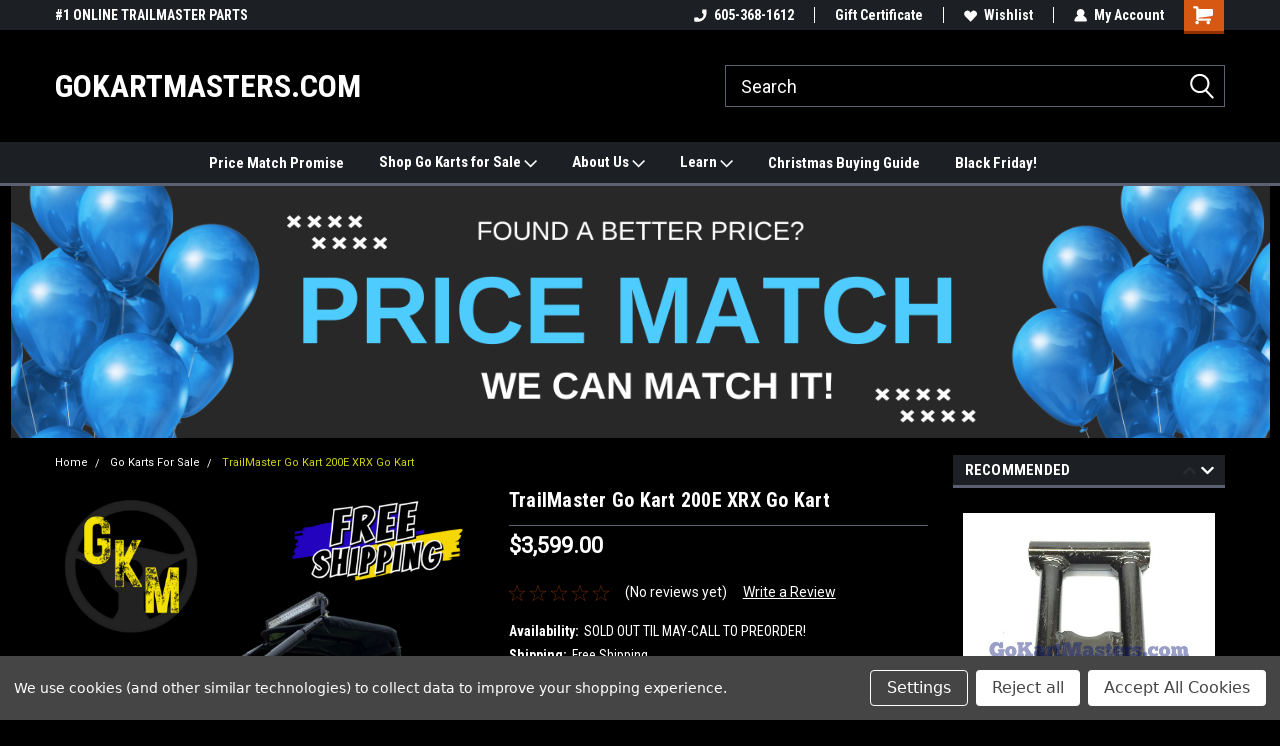

--- FILE ---
content_type: text/html; charset=UTF-8
request_url: https://www.gokartmasters.com/trailmaster-go-kart-200e-xrx-go-kart/
body_size: 43446
content:
<!DOCTYPE html>
<html class="no-js" lang="en">
<head>
    <title>TrailMaster Go Kart 200 XRX Go Kart-EFI</title>
    <link rel="dns-prefetch preconnect" href="https://cdn11.bigcommerce.com/s-5tdo7zq" crossorigin><link rel="dns-prefetch preconnect" href="https://fonts.googleapis.com/" crossorigin><link rel="dns-prefetch preconnect" href="https://fonts.gstatic.com/" crossorigin>
    <meta property="product:price:amount" content="3599" /><meta property="product:price:currency" content="USD" /><meta property="og:url" content="https://www.gokartmasters.com/trailmaster-go-kart-200e-xrx-go-kart/" /><meta property="og:site_name" content="GoKartMasters.com" /><meta name="keywords" content="TrailMaster, TrailMaster go kart, TrailMaster  200E XRX, TrailMaster 200EFI XRX go kart, TrailMaster buggy, TrailMaster two seat go kart, TrailMaster buggy kart, 200 xrx UTV dune buggy, 150cc go kart, gy6 go kart engine, deluxe go kart, best go kart, TrailMaster 150 kart, TrailMaster 150cc kart, best 150 go kart, unassembled,Christmas present, go kart for Christmas, christmas gift, cheap gokart for christmas, mini bike for christmas, kids go kart for christmas, kids gift, kids present, cheap christmas gift, special christmas gift, fun christmas gift, christmas go kart, buy a go kart for christmas,  ships from factory, cheap EFI go kart, EFI go cart, EFI go kart, cheap go cart"><meta name="description" content="TrailMaster Go Kart 200E XRX Go Kart. Buy all of your TrailMaster go-karts and go kart parts from GoKartMasters.com"><link rel='canonical' href='https://www.gokartmasters.com/trailmaster-go-kart-200e-xrx-go-kart/' /><meta name='platform' content='bigcommerce.stencil' /><meta property="og:type" content="product" />
<meta property="og:title" content="TrailMaster Go Kart 200E XRX Go Kart" />
<meta property="og:description" content="TrailMaster Go Kart 200E XRX Go Kart. Buy all of your TrailMaster go-karts and go kart parts from GoKartMasters.com" />
<meta property="og:image" content="https://cdn11.bigcommerce.com/s-5tdo7zq/products/1472/images/5604/200E_XRX_Red_2__81355.1694363550.380.500.jpg?c=2" />
<meta property="og:availability" content="instock" />
<meta property="pinterest:richpins" content="enabled" />
    
     
    <link href="https://cdn11.bigcommerce.com/s-5tdo7zq/product_images/TM%25252525252520150%25252525252520Blue%2525252525252016x16.png" rel="shortcut icon">
    <meta name="viewport" content="width=device-width, initial-scale=1, maximum-scale=1">
    <script>
        // Change document class from no-js to js so we can detect this in css
        document.documentElement.className = document.documentElement.className.replace('no-js', 'js');
    </script>
    <script async src="https://cdn11.bigcommerce.com/s-5tdo7zq/stencil/77035f80-a0b8-013e-470b-0a27f5055b6a/e/4e39d110-a0c0-013e-f606-3a46b620e577/dist/theme-bundle.head_async.js"></script>
    <link href="https://fonts.googleapis.com/css?family=Roboto+Condensed:400,700%7CRoboto:400&display=block" rel="stylesheet">
    <link data-stencil-stylesheet href="https://cdn11.bigcommerce.com/s-5tdo7zq/stencil/77035f80-a0b8-013e-470b-0a27f5055b6a/e/4e39d110-a0c0-013e-f606-3a46b620e577/css/theme-7748e950-a0b8-013e-470b-0a27f5055b6a.css" rel="stylesheet">
    <!-- Start Tracking Code for analytics_facebook -->

<script data-bc-cookie-consent="4" type="text/plain">
!function(f,b,e,v,n,t,s){if(f.fbq)return;n=f.fbq=function(){n.callMethod?n.callMethod.apply(n,arguments):n.queue.push(arguments)};if(!f._fbq)f._fbq=n;n.push=n;n.loaded=!0;n.version='2.0';n.queue=[];t=b.createElement(e);t.async=!0;t.src=v;s=b.getElementsByTagName(e)[0];s.parentNode.insertBefore(t,s)}(window,document,'script','https://connect.facebook.net/en_US/fbevents.js');

fbq('set', 'autoConfig', 'false', '1519443511714397');
fbq('dataProcessingOptions', []);
fbq('init', '1519443511714397', {"external_id":"d617fe80-0d2d-4e23-bcc9-f2e31f546d96"});
fbq('set', 'agent', 'bigcommerce', '1519443511714397');

function trackEvents() {
    var pathName = window.location.pathname;

    fbq('track', 'PageView', {}, "");

    // Search events start -- only fire if the shopper lands on the /search.php page
    if (pathName.indexOf('/search.php') === 0 && getUrlParameter('search_query')) {
        fbq('track', 'Search', {
            content_type: 'product_group',
            content_ids: [],
            search_string: getUrlParameter('search_query')
        });
    }
    // Search events end

    // Wishlist events start -- only fire if the shopper attempts to add an item to their wishlist
    if (pathName.indexOf('/wishlist.php') === 0 && getUrlParameter('added_product_id')) {
        fbq('track', 'AddToWishlist', {
            content_type: 'product_group',
            content_ids: []
        });
    }
    // Wishlist events end

    // Lead events start -- only fire if the shopper subscribes to newsletter
    if (pathName.indexOf('/subscribe.php') === 0 && getUrlParameter('result') === 'success') {
        fbq('track', 'Lead', {});
    }
    // Lead events end

    // Registration events start -- only fire if the shopper registers an account
    if (pathName.indexOf('/login.php') === 0 && getUrlParameter('action') === 'account_created') {
        fbq('track', 'CompleteRegistration', {}, "");
    }
    // Registration events end

    

    function getUrlParameter(name) {
        var cleanName = name.replace(/[\[]/, '\[').replace(/[\]]/, '\]');
        var regex = new RegExp('[\?&]' + cleanName + '=([^&#]*)');
        var results = regex.exec(window.location.search);
        return results === null ? '' : decodeURIComponent(results[1].replace(/\+/g, ' '));
    }
}

if (window.addEventListener) {
    window.addEventListener("load", trackEvents, false)
}
</script>
<noscript><img height="1" width="1" style="display:none" alt="null" src="https://www.facebook.com/tr?id=1519443511714397&ev=PageView&noscript=1&a=plbigcommerce1.2&eid="/></noscript>

<!-- End Tracking Code for analytics_facebook -->

<!-- Start Tracking Code for analytics_googleanalytics -->

<!-- Google tag (gtag.js) -->
<script data-bc-cookie-consent="3" type="text/plain" async src="https://www.googletagmanager.com/gtag/js?id=G-6VVPGR5P9X">
</script>
<script data-bc-cookie-consent="3" type="text/plain">
  window.dataLayer = window.dataLayer || [];
  function gtag(){dataLayer.push(arguments);}
  gtag('js', new Date());

  gtag('config', 'G-6VVPGR5P9X');
</script>

<!-- End Tracking Code for analytics_googleanalytics -->

<!-- Start Tracking Code for analytics_googleanalytics4 -->

<script data-cfasync="false" src="https://cdn11.bigcommerce.com/shared/js/google_analytics4_bodl_subscribers-358423becf5d870b8b603a81de597c10f6bc7699.js" integrity="sha256-gtOfJ3Avc1pEE/hx6SKj/96cca7JvfqllWA9FTQJyfI=" crossorigin="anonymous"></script>
<script data-cfasync="false">
  (function () {
    window.dataLayer = window.dataLayer || [];

    function gtag(){
        dataLayer.push(arguments);
    }

    function initGA4(event) {
         function setupGtag() {
            function configureGtag() {
                gtag('js', new Date());
                gtag('set', 'developer_id.dMjk3Nj', true);
                gtag('config', 'G-6VVPGR5P9X');
            }

            var script = document.createElement('script');

            script.src = 'https://www.googletagmanager.com/gtag/js?id=G-6VVPGR5P9X';
            script.async = true;
            script.onload = configureGtag;

            document.head.appendChild(script);
        }

        setupGtag();

        if (typeof subscribeOnBodlEvents === 'function') {
            subscribeOnBodlEvents('G-6VVPGR5P9X', true);
        }

        window.removeEventListener(event.type, initGA4);
    }

    gtag('consent', 'default', {"ad_storage":"denied","ad_user_data":"denied","ad_personalization":"denied","analytics_storage":"denied","functionality_storage":"denied"})
            

    var eventName = document.readyState === 'complete' ? 'consentScriptsLoaded' : 'DOMContentLoaded';
    window.addEventListener(eventName, initGA4, false);
  })()
</script>

<!-- End Tracking Code for analytics_googleanalytics4 -->

<!-- Start Tracking Code for analytics_siteverification -->

<!-- Google tag (gtag.js) -->
<script async src="https://www.googletagmanager.com/gtag/js?id=G-6VVPGR5P9X">
</script>
<script>
  window.dataLayer = window.dataLayer || [];
  function gtag(){dataLayer.push(arguments);}
  gtag('js', new Date());

  gtag('config', 'G-6VVPGR5P9X');
</script>

<!-- End Tracking Code for analytics_siteverification -->


<script type="text/javascript" src="https://checkout-sdk.bigcommerce.com/v1/loader.js" defer ></script>
<script type="text/javascript" src="https://cdn11.bigcommerce.com/r-7f36ae0acfb27749116b40cf49ad064fa50d0baf/vendor/bower_components/form-poster/dist/form-poster.min.js" defer ></script>
<script type="text/javascript" src="https://assets.secure.checkout.visa.com/checkout-widget/resources/js/integration/v1/sdk.js" defer ></script>
<script src="https://www.google.com/recaptcha/api.js" async defer></script>
<script>window.consentManagerStoreConfig = function () { return {"storeName":"GoKartMasters.com","privacyPolicyUrl":"","writeKey":null,"improvedConsentManagerEnabled":true,"AlwaysIncludeScriptsWithConsentTag":true}; };</script>
<script type="text/javascript" src="https://cdn11.bigcommerce.com/shared/js/bodl-consent-32a446f5a681a22e8af09a4ab8f4e4b6deda6487.js" integrity="sha256-uitfaufFdsW9ELiQEkeOgsYedtr3BuhVvA4WaPhIZZY=" crossorigin="anonymous" defer></script>
<script type="text/javascript" src="https://cdn11.bigcommerce.com/shared/js/storefront/consent-manager-config-3013a89bb0485f417056882e3b5cf19e6588b7ba.js" defer></script>
<script type="text/javascript" src="https://cdn11.bigcommerce.com/shared/js/storefront/consent-manager-08633fe15aba542118c03f6d45457262fa9fac88.js" defer></script>
<script type="text/javascript">
var BCData = {"product_attributes":{"sku":null,"upc":null,"mpn":"200E XRX","gtin":null,"weight":null,"base":true,"image":null,"price":{"without_tax":{"formatted":"$3,599.00","value":3599,"currency":"USD"},"tax_label":"Tax"},"stock":null,"instock":true,"stock_message":null,"purchasable":true,"purchasing_message":null}};
</script>

 <script data-cfasync="false" src="https://microapps.bigcommerce.com/bodl-events/1.9.4/index.js" integrity="sha256-Y0tDj1qsyiKBRibKllwV0ZJ1aFlGYaHHGl/oUFoXJ7Y=" nonce="" crossorigin="anonymous"></script>
 <script data-cfasync="false" nonce="">

 (function() {
    function decodeBase64(base64) {
       const text = atob(base64);
       const length = text.length;
       const bytes = new Uint8Array(length);
       for (let i = 0; i < length; i++) {
          bytes[i] = text.charCodeAt(i);
       }
       const decoder = new TextDecoder();
       return decoder.decode(bytes);
    }
    window.bodl = JSON.parse(decodeBase64("[base64]"));
 })()

 </script>

<script nonce="">
(function () {
    var xmlHttp = new XMLHttpRequest();

    xmlHttp.open('POST', 'https://bes.gcp.data.bigcommerce.com/nobot');
    xmlHttp.setRequestHeader('Content-Type', 'application/json');
    xmlHttp.send('{"store_id":"855617","timezone_offset":"-5.0","timestamp":"2025-11-16T21:23:54.64830600Z","visit_id":"418f33b9-9d2c-42f2-8bef-562cb7800984","channel_id":1}');
})();
</script>

    
    
    
    
    
    
    
    
</head>
    <body id="body" class="product-page-layout  no-sidenav main  eleven-seventy      header-full-width   qty-box-visible">

        <!-- snippet location header -->
        <svg data-src="https://cdn11.bigcommerce.com/s-5tdo7zq/stencil/77035f80-a0b8-013e-470b-0a27f5055b6a/e/4e39d110-a0c0-013e-f606-3a46b620e577/img/icon-sprite.svg" class="icons-svg-sprite"></svg>


        
<div class="header-container header-mn sticky-header gift-certificates-enabled ">
    
    <div class="mbl-head-stick">
        <div class="top-menu">
            <div class="content">
                <!-- NEW BUTTON TO TRIGGER MAIN NAV WHEN STICKY -->
                <!-- <div class="alt-toggle">
            <h2 class="container-header btn"><span class="down-arrrow burger-menu"><i class="burger open" aria-hidden="true"><svg><use xlink:href="#icon-Menu" /></svg></i><i class="menu close" aria-hidden="true"><svg><use xlink:href="#icon-close" /></svg></i></span></h2>
            <h2 class="container-header text"><span class="mega-shop-text"></span></h2>
          </div> -->
    
                <!-- OPTIONAL SHORT MESSAGE LINK -->
                <!-- <div class="left">
              <a class="optional-message-link" href="">Put an optional message here.</a>
            </div> -->
    
                <div class="left-top-banner">
                    <div class="bnr-slider" data-slick='{
    "arrows": false,
    "mobileFirst": true,
    "slidesToShow": 1,
    "slidesToScroll": 1,
    "dots": false,
    "autoplay": true,
    "autoplaySpeed": 3500
}'>
        <p class="banner-text">#1 ONLINE TRAILMASTER PARTS STORE</p>
        <p class="banner-text">Find a Better Price? We&#x27;ll Match it. </p>
    <p class="banner-text">See Price Match Page</p>
</div>                </div>
    
                <div class="right-top-banner full-rght cnt-none">
                    <ul class="right-main mbl-numb">
                        <li class="navUser-item left phone-number nav-br">
                            <a href="tel:605-368-1612">
                                <svg version="1.1" xmlns="http://www.w3.org/2000/svg" width="32" height="32" viewBox="0 0 32 32">
                                    <path
                                        d="M8.3 12.3l3-2.9c0.3-0.3 0.5-0.7 0.4-1.1l-0.9-6.7c0-0.7-0.8-1.2-1.5-1.2l-7.6 0.5c-0.3 0-0.6 0.3-0.6 0.6-1.6 8-0.6 16.7 5.9 23 6.5 6.4 15.2 7.3 23.4 5.9 0.3 0 0.6-0.3 0.6-0.7v-8c0-0.7-0.5-1.3-1.2-1.4l-6.2-0.4c-0.4 0-0.8 0.1-1.1 0.4l-3 3s-12.5 1.3-11.2-11z"
                                    ></path>
                                </svg>
                                605-368-1612
                            </a>
                        </li>
                    </ul>
                    <div class="right account-links">
                        <ul class="right-main">
                            <div class="rhgt-top">
                                <div class="nav-br">
                                    
                                 </div>
                                <li class="navUser-item left phone-number nav-br">
                                    <a href="tel:605-368-1612">
                                        <svg version="1.1" xmlns="http://www.w3.org/2000/svg" width="32" height="32" viewBox="0 0 32 32">
                                            <path
                                                d="M8.3 12.3l3-2.9c0.3-0.3 0.5-0.7 0.4-1.1l-0.9-6.7c0-0.7-0.8-1.2-1.5-1.2l-7.6 0.5c-0.3 0-0.6 0.3-0.6 0.6-1.6 8-0.6 16.7 5.9 23 6.5 6.4 15.2 7.3 23.4 5.9 0.3 0 0.6-0.3 0.6-0.7v-8c0-0.7-0.5-1.3-1.2-1.4l-6.2-0.4c-0.4 0-0.8 0.1-1.1 0.4l-3 3s-12.5 1.3-11.2-11z"
                                            ></path>
                                        </svg>
                                        605-368-1612
                                    </a>
                                </li>
                                 
                                <li class="navUser-item gift-certficates nav-br">
                                    <a class="navUser-action" href="/giftcertificates.php">Gift Certificate</a>
                                </li>
                                 
                                <li class="navUser-item wsh-link nav-br">
                                    <a class="navUser-action" href="/wishlist.php">
                                        <svg version="1.1" xmlns="http://www.w3.org/2000/svg" width="32" height="32" viewBox="0 0 32 32">
                                            <path
                                                d="M0.6 13.9c0.4 1.4 1 2.6 2.1 3.6l13.5 14 13.5-14c1-1 1.7-2.2 2.1-3.6s0.4-2.7 0-4.1c-0.4-1.3-1-2.5-2.1-3.5-1-1-2.2-1.7-3.5-2.1s-2.7-0.4-4.1 0c-1.4 0.4-2.6 1-3.5 2.1l-2.3 2.8-2.3-2.8c-1-1-2.2-1.7-3.5-2.1s-2.7-0.4-4.1 0c-1.4 0.4-2.6 1-3.6 2.1-1 1-1.7 2.2-2.1 3.5s-0.4 2.7 0 4.1z"
                                            ></path>
                                        </svg>
                                        Wishlist
                                    </a>
                                </li>
                                 
                                <li class="navUser-item navUser-item--account nav-br">
                                    <a class="navUser-action anct-link">
                                        <svg version="1.1" xmlns="http://www.w3.org/2000/svg" width="32" height="32" viewBox="0 0 32 32">
                                            <path
                                                d="M31.8 27.3c-1.2-5.2-4.7-9-9.5-10.8 2.5-2 4-5.2 3.4-8.7-0.6-4-4-7.3-8.2-7.8-5.7-0.6-10.6 3.8-10.6 9.3s1.4 5.5 3.5 7.2c-4.7 1.7-8.3 5.6-9.5 10.8-0.4 1.9 1.1 3.7 3.1 3.7h24.6c2 0 3.5-1.8 3.1-3.7z"
                                            ></path>
                                        </svg>
                                        <span class="anct-title">My Account</span>
                                    </a>
                                    <ul class="acnt-popup">
                                        <li>
                                            <a class="navUser-action login" href="/login.php">Login</a>
                                        </li>
                                        <li>
                                            <a class="navUser-action create" href="/login.php?action=create_account">Sign Up</a>
                                        </li>
                                    </ul>
                                </li>
                                <li class="navUser-item navUser-item--cart ">
                                    <a class="navUser-action" data-cart-preview data-dropdown="cart-preview-dropdown" data-options="align:right" href="/cart.php">
                                        <span class="navUser-item-cartLabel">
                                            <i class="cart-icon" aria-hidden="true">
                                                <svg version="1.1" xmlns="http://www.w3.org/2000/svg" width="32" height="32" viewBox="0 0 32 32">
                                                    <path
                                                        d="M29.9 6.2h-21.3v-1.6c0-1.4-1.2-2.6-2.6-2.6h-4.2c-0.9 0-1.6 0.7-1.6 1.7s0.7 1.7 1.7 1.7h3.4v17.1c0 1.4 1.2 2.6 2.6 2.6h19.3c0.9 0 1.7-0.7 1.7-1.7s-0.7-1.7-1.7-1.7h-18.6v-1.2l21.5-2.8c1.1-0.2 1.9-1.1 2-2.2v-7.1c0-1.2-1-2.1-2.1-2.1zM6.5 25.3c-1.6 0-2.8 1.3-2.8 2.8s1.3 2.8 2.8 2.8 2.8-1.3 2.8-2.8-1.3-2.8-2.8-2.8zM24.4 25.3c-1.6 0-2.8 1.3-2.8 2.8s1.3 2.8 2.8 2.8 2.8-1.3 2.8-2.8-1.3-2.8-2.8-2.8z"
                                                    ></path>
                                                </svg>
                                            </i>
                                        </span>
                                        <span class="countPill cart-quantity">0</span>
                                    </a>
    
                                    <div class="dropdown-menu" id="cart-preview-dropdown" data-dropdown-content aria-hidden="true"></div>
                                </li>
                            </div>
                        </ul>
                    </div>
                </div>
                <div class="clear"></div>
            </div>
        </div>
    
        <div class="header-container mbl-main full-width  full-width">
            <div class="header-padding">
                <div class="header-padding">
                    <header class="header" role="banner">
                        <a href="#" class="mobileMenu-toggle" data-mobile-menu-toggle="menu">
                            <span class="mobileMenu-toggleIcon">Toggle menu</span>
                        </a>
    
                        <div class="header-logo header-logo--left">
                            <a href="https://www.gokartmasters.com/">
        <span class="header-logo-text">GoKartMasters.com</span>
</a>
                        </div>
                         
                         <span id="menu" class="is-srOnly mbl-tgl" style="display: none !important;"></span>
                        <div class="mbl-srch-icon">
                            <svg class="search-icon"><use xlink:href="#icon-search"></use></svg>
                        </div>
                        <div class="navPages-container dsk-search-bar mbl-srchbar inside-header left-logo search-container not-sticky" data-menu>
                            <nav class="navPages">
                                <span class="srch-close">
                                    <svg version="1.1" xmlns="http://www.w3.org/2000/svg" width="32" height="32" viewBox="0 0 32 32">
                                        <path d="M0 2.6l13.4 13.4-13.4 13.3 2.6 2.6 13.4-13.4 13.4 13.4 2.6-2.6-13.4-13.4 13.4-13.4-2.6-2.5-13.4 13.4-13.3-13.4-2.7 2.6z"></path>
                                    </svg>
                                </span>
                                <div class="navPages-quickSearch right searchbar">
                                    <div class="container">
    <!-- snippet location forms_search -->
    <form class="form" action="/search.php">
        <fieldset class="form-fieldset">
            <div class="form-field">
                <label class="u-hiddenVisually" for="search_query">Search</label>
                <input class="form-input" data-search-quick name="search_query" id="search_query" data-error-message="Search field cannot be empty." placeholder="Search" autocomplete="off">
                <div class="search-icon"><svg class="header-icon search-icon" title="submit" alt="submit"><use xlink:href="#icon-search"></use></svg></div>
                <input class="button button--primary form-prefixPostfix-button--postfix" type="submit" value="">
            </div>
        </fieldset>
        <div class="clear"></div>
    </form>
    <div id="search-action-buttons" class="search-buttons-container">
      <div class="align-right">
      <!-- <a href="#" class="reset quicksearch" aria-label="reset search" role="button" style="inline-block;">
        <span class="reset" aria-hidden="true">Reset Search</span>
      </a> -->
      <a href="#" class="modal-close custom-quick-search" aria-label="Close" role="button" style="inline-block;">
        <span aria-hidden="true">&#215;</span>
      </a>
      <div class="clear"></div>
      </div>
      <div class="clear"></div>
    </div>
      <section id="quickSearch" class="quickSearchResults" data-bind="html: results">
      </section>
      <div class="clear"></div>
</div>
                                </div>
                            </nav>
                        </div>
                        <div class="navPages-container mbl-search-bar mbl-srchbar inside-header left-logo search-container not-sticky" data-menu>
                            <nav class="navPages">
                                <span class="srch-close">
                                    <svg version="1.1" xmlns="http://www.w3.org/2000/svg" width="32" height="32" viewBox="0 0 32 32">
                                        <path d="M0 2.6l13.4 13.4-13.4 13.3 2.6 2.6 13.4-13.4 13.4 13.4 2.6-2.6-13.4-13.4 13.4-13.4-2.6-2.5-13.4 13.4-13.3-13.4-2.7 2.6z"></path>
                                    </svg>
                                </span>
                                <div class="navPages-quickSearch right searchbar">
                                    <div class="container">
    <!-- snippet location forms_search -->
    <form class="form" action="/search.php">
        <fieldset class="form-fieldset">
            <div class="form-field">
                <label class="u-hiddenVisually" for="search_query">Search</label>
                <input class="form-input" data-search-quick name="search_query" id="search_query" data-error-message="Search field cannot be empty." placeholder="Search" autocomplete="off">
                <div class="search-icon"><svg class="header-icon search-icon" title="submit" alt="submit"><use xlink:href="#icon-search"></use></svg></div>
                <input class="button button--primary form-prefixPostfix-button--postfix" type="submit" value="">
            </div>
        </fieldset>
        <div class="clear"></div>
    </form>
    <div id="search-action-buttons" class="search-buttons-container">
      <div class="align-right">
      <!-- <a href="#" class="reset quicksearch" aria-label="reset search" role="button" style="inline-block;">
        <span class="reset" aria-hidden="true">Reset Search</span>
      </a> -->
      <a href="#" class="modal-close custom-quick-search" aria-label="Close" role="button" style="inline-block;">
        <span aria-hidden="true">&#215;</span>
      </a>
      <div class="clear"></div>
      </div>
      <div class="clear"></div>
    </div>
      <section id="quickSearch" class="quickSearchResults" data-bind="html: results">
      </section>
      <div class="clear"></div>
</div>
                                </div>
                            </nav>
                        </div>
                                                 <div class="clear"></div>
                        <div class="mobile-menu navPages-container" id="menu" data-menu>
                            <nav class="navPages">
    <ul class="navPages-list">
        <div class="nav-align center">
        <div class="custom-pages-nav">
            <div id="mobile-menu">
              <div class="category-menu mbl-cat">
                <h2 class="container-header mobile">Shop By Category</h2>
                    <li class="navPages-item mobile">
                        <a class="navPages-action" href="https://www.gokartmasters.com/go-karts-for-sale/">Go Karts For Sale</a>
                    </li>
                    <li class="navPages-item mobile">
                        <a class="navPages-action" href="https://www.gokartmasters.com/dirt-bikes-for-sale/">Dirt Bikes For Sale</a>
                    </li>
                    <li class="navPages-item mobile">
                        <a class="navPages-action" href="https://www.gokartmasters.com/mini-bikes-for-sale/">Mini Bikes For Sale</a>
                    </li>
                    <li class="navPages-item mobile">
                        <a class="navPages-action" href="https://www.gokartmasters.com/trailmaster-go-kart-parts/">TrailMaster Go Kart Parts</a>
                    </li>
                    <li class="navPages-item mobile">
                        <a class="navPages-action has-subMenu" href="https://www.gokartmasters.com/shop-by-model-1/">
    Shop By Model <i class="fa fa-chevron-down main-nav" aria-hidden="true"><svg><use xlink:href="#icon-dropdown" /></svg></i>
</a>
<div class="navPage-subMenu" id="navPages-139" aria-hidden="true" tabindex="-1">
    <ul class="navPage-subMenu-list">
            <li class="navPage-subMenu-item">
                    <a class="navPage-subMenu-action navPages-action" href="https://www.gokartmasters.com/go-kart-parts/trailmaster-go-kart-parts/shop-by-model/mini-xrs/">Mini XRS</a>
            </li>
            <li class="navPage-subMenu-item">
                    <a class="navPage-subMenu-action navPages-action" href="https://www.gokartmasters.com/go-kart-parts/trailmaster-go-kart-parts/shop-by-model/mini-xrx/">Mini XRX</a>
            </li>
            <li class="navPage-subMenu-item">
                    <a class="navPage-subMenu-action navPages-action" href="https://www.gokartmasters.com/mini-xrx-2/">Mini XRX+</a>
            </li>
            <li class="navPage-subMenu-item">
                    <a class="navPage-subMenu-action navPages-action" href="https://www.gokartmasters.com/mini-xrx-r-1/">Mini XRX-R+</a>
            </li>
            <li class="navPage-subMenu-item">
                    <a class="navPage-subMenu-action navPages-action" href="https://www.gokartmasters.com/go-kart-parts/trailmaster-go-kart-parts/shop-by-model/mini-xrx-r/">Mini XRX-R</a>
            </li>
            <li class="navPage-subMenu-item">
                    <a class="navPage-subMenu-action navPages-action" href="https://www.gokartmasters.com/go-kart-parts/trailmaster-go-kart-parts/shop-by-model/mid-xrs/">Mid XRS</a>
            </li>
            <li class="navPage-subMenu-item">
                    <a class="navPage-subMenu-action navPages-action" href="https://www.gokartmasters.com/go-kart-parts/trailmaster-go-kart-parts/shop-by-model/mid-xrx/">Mid XRX</a>
            </li>
            <li class="navPage-subMenu-item">
                    <a class="navPage-subMenu-action navPages-action" href="https://www.gokartmasters.com/go-kart-parts/trailmaster-go-kart-parts/shop-by-model/mid-xrx-r/">Mid XRX-R</a>
            </li>
            <li class="navPage-subMenu-item">
                    <a class="navPage-subMenu-action navPages-action" href="https://www.gokartmasters.com/go-kart-parts/trailmaster-go-kart-parts/shop-by-model/150-xrs/">150 XRS</a>
            </li>
            <li class="navPage-subMenu-item">
                    <a class="navPage-subMenu-action navPages-action" href="https://www.gokartmasters.com/go-kart-parts/trailmaster-go-kart-parts/shop-by-model/150-xrx/">150 XRX</a>
            </li>
            <li class="navPage-subMenu-item">
                    <a class="navPage-subMenu-action navPages-action" href="https://www.gokartmasters.com/200e-xrs/">200E XRS</a>
            </li>
            <li class="navPage-subMenu-item">
                    <a class="navPage-subMenu-action navPages-action" href="https://www.gokartmasters.com/200e-xrx/">200E XRX</a>
            </li>
            <li class="navPage-subMenu-item">
                    <a class="navPage-subMenu-action navPages-action" href="https://www.gokartmasters.com/blazer-200r/">Blazer 200R</a>
            </li>
            <li class="navPage-subMenu-item">
                    <a class="navPage-subMenu-action navPages-action" href="https://www.gokartmasters.com/blazer-150/">Blazer 150 &amp; 150X</a>
            </li>
            <li class="navPage-subMenu-item">
                    <a class="navPage-subMenu-action navPages-action" href="https://www.gokartmasters.com/blazer-200ex/">Blazer 200EX</a>
            </li>
            <li class="navPage-subMenu-item">
                    <a class="navPage-subMenu-action navPages-action" href="https://www.gokartmasters.com/blazer4-150/">Blazer4 150</a>
            </li>
            <li class="navPage-subMenu-item">
                    <a class="navPage-subMenu-action navPages-action" href="https://www.gokartmasters.com/go-kart-parts/trailmaster-go-kart-parts/shop-by-model/300-xrx/">300 XRX</a>
            </li>
            <li class="navPage-subMenu-item">
                    <a class="navPage-subMenu-action navPages-action" href="https://www.gokartmasters.com/go-kart-parts/trailmaster-go-kart-parts/shop-by-model/300-xrs/">300 XRS</a>
            </li>
            <li class="navPage-subMenu-item">
                    <a class="navPage-subMenu-action navPages-action" href="https://www.gokartmasters.com/challenger-150-300-utv/">Challenger 150 &amp; 300 UTV</a>
            </li>
            <li class="navPage-subMenu-item">
                    <a class="navPage-subMenu-action navPages-action" href="https://www.gokartmasters.com/go-kart-parts/trailmaster-go-kart-parts/shop-by-model/mini-bike-mb200/">Mini Bike MB200</a>
            </li>
            <li class="navPage-subMenu-item">
                    <a class="navPage-subMenu-action navPages-action" href="https://www.gokartmasters.com/cheetah-6/">Cheetah 6</a>
            </li>
            <li class="navPage-subMenu-item">
                    <a class="navPage-subMenu-action navPages-action" href="https://www.gokartmasters.com/cheetah-8/">Cheetah 8</a>
            </li>
    </ul>
</div>
                    </li>
                    <li class="navPages-item mobile">
                        <a class="navPages-action has-subMenu" href="https://www.gokartmasters.com/shop-by-category/">
    Shop By Category <i class="fa fa-chevron-down main-nav" aria-hidden="true"><svg><use xlink:href="#icon-dropdown" /></svg></i>
</a>
<div class="navPage-subMenu" id="navPages-138" aria-hidden="true" tabindex="-1">
    <ul class="navPage-subMenu-list">
            <li class="navPage-subMenu-item">
                    <a class="navPage-subMenu-action navPages-action" href="https://www.gokartmasters.com/axles/">Axles</a>
            </li>
            <li class="navPage-subMenu-item">
                    <a class="navPage-subMenu-action navPages-action" href="https://www.gokartmasters.com/go-kart-parts/trailmaster-go-kart-parts/shop-by-category/accessories/">Accessories</a>
            </li>
            <li class="navPage-subMenu-item">
                    <a class="navPage-subMenu-action navPages-action" href="https://www.gokartmasters.com/go-kart-parts/trailmaster-go-kart-parts/shop-by-category/battery-accessories/">Battery &amp; Accessories</a>
            </li>
            <li class="navPage-subMenu-item">
                    <a class="navPage-subMenu-action navPages-action" href="https://www.gokartmasters.com/go-kart-parts/trailmaster-go-kart-parts/shop-by-category/belts/">Belts</a>
            </li>
            <li class="navPage-subMenu-item">
                    <a class="navPage-subMenu-action navPages-action" href="https://www.gokartmasters.com/go-kart-parts/trailmaster-go-kart-parts/shop-by-category/brakes/">Brakes</a>
            </li>
            <li class="navPage-subMenu-item">
                    <a class="navPage-subMenu-action navPages-action" href="https://www.gokartmasters.com/go-kart-parts/trailmaster-go-kart-parts/shop-by-category/cables/">Cables</a>
            </li>
            <li class="navPage-subMenu-item">
                    <a class="navPage-subMenu-action navPages-action" href="https://www.gokartmasters.com/go-kart-parts/trailmaster-go-kart-parts/shop-by-category/chains/">Chains</a>
            </li>
            <li class="navPage-subMenu-item">
                    <a class="navPage-subMenu-action navPages-action" href="https://www.gokartmasters.com/go-kart-parts/trailmaster-go-kart-parts/shop-by-category/drive-components/">Drive Components</a>
            </li>
            <li class="navPage-subMenu-item">
                    <a class="navPage-subMenu-action navPages-action" href="https://www.gokartmasters.com/efi-components-/">EFI Components</a>
            </li>
            <li class="navPage-subMenu-item">
                    <a class="navPage-subMenu-action navPages-action" href="https://www.gokartmasters.com/go-kart-parts/trailmaster-go-kart-parts/shop-by-category/electrical/">Electrical</a>
            </li>
            <li class="navPage-subMenu-item">
                    <a class="navPage-subMenu-action navPages-action" href="https://www.gokartmasters.com/go-kart-parts/trailmaster-go-kart-parts/shop-by-category/engine-parts/">Engine Parts</a>
            </li>
            <li class="navPage-subMenu-item">
                    <a class="navPage-subMenu-action navPages-action" href="https://www.gokartmasters.com/go-kart-parts/trailmaster-go-kart-parts/shop-by-category/exhaust/">Exhaust</a>
            </li>
            <li class="navPage-subMenu-item">
                    <a class="navPage-subMenu-action navPages-action" href="https://www.gokartmasters.com/go-kart-parts/trailmaster-go-kart-parts/shop-by-category/fenders/">Fenders</a>
            </li>
            <li class="navPage-subMenu-item">
                    <a class="navPage-subMenu-action navPages-action" href="https://www.gokartmasters.com/go-kart-parts/trailmaster-go-kart-parts/shop-by-category/filters/">Filters</a>
            </li>
            <li class="navPage-subMenu-item">
                    <a class="navPage-subMenu-action navPages-action" href="https://www.gokartmasters.com/go-kart-parts/trailmaster-go-kart-parts/shop-by-category/frame/">Frame</a>
            </li>
            <li class="navPage-subMenu-item">
                    <a class="navPage-subMenu-action navPages-action" href="https://www.gokartmasters.com/go-kart-parts/trailmaster-go-kart-parts/shop-by-category/fuel-system/">Fuel System</a>
            </li>
            <li class="navPage-subMenu-item">
                    <a class="navPage-subMenu-action navPages-action" href="https://www.gokartmasters.com/go-kart-parts/trailmaster-go-kart-parts/shop-by-category/hardware/">Hardware</a>
            </li>
            <li class="navPage-subMenu-item">
                    <a class="navPage-subMenu-action navPages-action" href="https://www.gokartmasters.com/lights/">Lights</a>
            </li>
            <li class="navPage-subMenu-item">
                    <a class="navPage-subMenu-action navPages-action" href="https://www.gokartmasters.com/go-kart-parts/trailmaster-go-kart-parts/shop-by-category/maintenance/">Maintenance</a>
            </li>
            <li class="navPage-subMenu-item">
                    <a class="navPage-subMenu-action navPages-action" href="https://www.gokartmasters.com/go-kart-parts/trailmaster-go-kart-parts/shop-by-category/performance/">Performance</a>
            </li>
            <li class="navPage-subMenu-item">
                    <a class="navPage-subMenu-action navPages-action" href="https://www.gokartmasters.com/go-kart-parts/trailmaster-go-kart-parts/shop-by-category/seat-belts/">Seat Belts</a>
            </li>
            <li class="navPage-subMenu-item">
                    <a class="navPage-subMenu-action navPages-action" href="https://www.gokartmasters.com/go-kart-parts/trailmaster-go-kart-parts/shop-by-category/seats/">Seats</a>
            </li>
            <li class="navPage-subMenu-item">
                    <a class="navPage-subMenu-action navPages-action" href="https://www.gokartmasters.com/go-kart-parts/trailmaster-go-kart-parts/shop-by-category/spark-plugs/">Spark Plugs</a>
            </li>
            <li class="navPage-subMenu-item">
                    <a class="navPage-subMenu-action navPages-action" href="https://www.gokartmasters.com/go-kart-parts/trailmaster-go-kart-parts/shop-by-category/steering/">Steering</a>
            </li>
            <li class="navPage-subMenu-item">
                    <a class="navPage-subMenu-action navPages-action" href="https://www.gokartmasters.com/go-kart-parts/trailmaster-go-kart-parts/shop-by-category/steering-wheels/">Steering Wheels</a>
            </li>
            <li class="navPage-subMenu-item">
                    <a class="navPage-subMenu-action navPages-action" href="https://www.gokartmasters.com/go-kart-parts/trailmaster-go-kart-parts/shop-by-category/suspension/">Suspension</a>
            </li>
            <li class="navPage-subMenu-item">
                    <a class="navPage-subMenu-action navPages-action" href="https://www.gokartmasters.com/go-kart-parts/trailmaster-go-kart-parts/shop-by-category/tires-wheels/">Tires &amp; Wheels</a>
            </li>
            <li class="navPage-subMenu-item">
                    <a class="navPage-subMenu-action navPages-action" href="https://www.gokartmasters.com/go-kart-parts/trailmaster-go-kart-parts/shop-by-category/tools-equipment/">Tools &amp; Equipment</a>
            </li>
            <li class="navPage-subMenu-item">
                    <a class="navPage-subMenu-action navPages-action" href="https://www.gokartmasters.com/go-kart-parts/trailmaster-go-kart-parts/shop-by-category/tune-up/">Tune Up</a>
            </li>
    </ul>
</div>
                    </li>
                    <li class="navPages-item mobile">
                        <a class="navPages-action has-subMenu" href="https://www.gokartmasters.com/deals/">
    Deals <i class="fa fa-chevron-down main-nav" aria-hidden="true"><svg><use xlink:href="#icon-dropdown" /></svg></i>
</a>
<div class="navPage-subMenu" id="navPages-15" aria-hidden="true" tabindex="-1">
    <ul class="navPage-subMenu-list">
            <li class="navPage-subMenu-item">
                    <a class="navPage-subMenu-action navPages-action" href="https://www.gokartmasters.com/black-friday-2025/">Black Friday 2025</a>
            </li>
            <li class="navPage-subMenu-item">
                    <a class="navPage-subMenu-action navPages-action" href="https://www.gokartmasters.com/deals/free-shipping/">Free Shipping</a>
            </li>
    </ul>
</div>
                    </li>
                    <li class="navPages-item mobile">
                        <a class="navPages-action has-subMenu" href="https://www.gokartmasters.com/mini-bike-parts/">
    Mini Bike Parts <i class="fa fa-chevron-down main-nav" aria-hidden="true"><svg><use xlink:href="#icon-dropdown" /></svg></i>
</a>
<div class="navPage-subMenu" id="navPages-443" aria-hidden="true" tabindex="-1">
    <ul class="navPage-subMenu-list">
            <li class="navPage-subMenu-item">
                    <a class="navPage-subMenu-action navPages-action" href="https://www.gokartmasters.com/storm-200-parts/">Storm 200 Parts</a>
            </li>
            <li class="navPage-subMenu-item">
                    <a class="navPage-subMenu-action navPages-action" href="https://www.gokartmasters.com/mb200-parts/">MB200 Parts</a>
            </li>
            <li class="navPage-subMenu-item">
                    <a class="navPage-subMenu-action navPages-action" href="https://www.gokartmasters.com/hurricane-200x-parts/">Hurricane 200X Parts</a>
            </li>
    </ul>
</div>
                    </li>
                    <li class="navPages-item mobile">
                        <a class="navPages-action has-subMenu" href="https://www.gokartmasters.com/taurus-utv-parts/">
    Taurus UTV Parts <i class="fa fa-chevron-down main-nav" aria-hidden="true"><svg><use xlink:href="#icon-dropdown" /></svg></i>
</a>
<div class="navPage-subMenu" id="navPages-586" aria-hidden="true" tabindex="-1">
    <ul class="navPage-subMenu-list">
            <li class="navPage-subMenu-item">
                    <a class="navPage-subMenu-action navPages-action" href="https://www.gokartmasters.com/panther-550-parts/">Panther 550 Parts</a>
            </li>
    </ul>
</div>
                    </li>
                    <li class="navPages-item mobile">
                        <a class="navPages-action" href="https://www.gokartmasters.com/Kits/">KITS</a>
                    </li>
                    <li class="navPages-item mobile">
                        <a class="navPages-action" href="https://www.gokartmasters.com/200-efi-parts/">EFI Parts</a>
                    </li>
              </div>


          </div>
          <div id="desktop-menu" class="mbl-cat mega-menu">
            <h2 class="container-header mobile">Main Menu</h2>
                <li class="navPages-item">
                    <a class="navPages-action" href="https://www.gokartmasters.com/price-match-promise/">Price Match Promise</a>
                </li>
                <li class="navPages-item">
                    <a class="navPages-action has-subMenu" href="https://www.gokartmasters.com/go-karts-for-sale">
    Shop Go Karts for Sale <i class="fa fa-chevron-down main-nav" aria-hidden="true"><svg><use xlink:href="#icon-dropdown" /></svg></i>
</a>
<div class="navPage-subMenu" id="navPages-" aria-hidden="true" tabindex="-1">
    <ul class="navPage-subMenu-list">
            <li class="navPage-subMenu-item">
                    <a
                        class="navPage-subMenu-action navPages-action has-subMenu"
                        href="https://www.gokartmasters.com/by-age/">
                        by Age <i class="fa fa-chevron-down" aria-hidden="true"><svg><use xlink:href="#icon-chevron-down" /></svg></i>
                    </a>
                    <ul class="navPage-childList" id="navPages-">
                        <li class="navPage-childList-item">
                            <a class="navPage-childList-action navPages-action" href="https://www.gokartmasters.com/ages-4-6/">For ages 4 or 5</a>
                        </li>
                        <li class="navPage-childList-item">
                            <a class="navPage-childList-action navPages-action" href="https://www.gokartmasters.com/for-ages-6-8/">For ages 6-8</a>
                        </li>
                        <li class="navPage-childList-item">
                            <a class="navPage-childList-action navPages-action" href="https://www.gokartmasters.com/for-ages-9-or-10/">For ages 9 or 10</a>
                        </li>
                        <li class="navPage-childList-item">
                            <a class="navPage-childList-action navPages-action" href="https://www.gokartmasters.com/for-ages-11-or-12/">For Ages 11 or 12</a>
                        </li>
                        <li class="navPage-childList-item">
                            <a class="navPage-childList-action navPages-action" href="https://www.gokartmasters.com/for-teens-and-adults/">For Teens and Adults</a>
                        </li>
                    </ul>
            </li>
            <li class="navPage-subMenu-item">
                    <a
                        class="navPage-subMenu-action navPages-action has-subMenu"
                        href="https://www.gokartmasters.com/by-size/">
                        By Size <i class="fa fa-chevron-down" aria-hidden="true"><svg><use xlink:href="#icon-chevron-down" /></svg></i>
                    </a>
                    <ul class="navPage-childList" id="navPages-">
                        <li class="navPage-childList-item">
                            <a class="navPage-childList-action navPages-action" href="https://www.gokartmasters.com/mini/">Mini</a>
                        </li>
                        <li class="navPage-childList-item">
                            <a class="navPage-childList-action navPages-action" href="https://www.gokartmasters.com/mid-size/">Mid-Size</a>
                        </li>
                        <li class="navPage-childList-item">
                            <a class="navPage-childList-action navPages-action" href="https://www.gokartmasters.com/full-size-karts/">Full Size Karts</a>
                        </li>
                    </ul>
            </li>
            <li class="navPage-subMenu-item">
                    <a
                        class="navPage-subMenu-action navPages-action has-subMenu"
                        href="https://www.gokartmasters.com/by-model/">
                        by Model <i class="fa fa-chevron-down" aria-hidden="true"><svg><use xlink:href="#icon-chevron-down" /></svg></i>
                    </a>
                    <ul class="navPage-childList" id="navPages-">
                        <li class="navPage-childList-item">
                            <a class="navPage-childList-action navPages-action" href="https://www.gokartmasters.com/bobcat/">Bobcat</a>
                        </li>
                        <li class="navPage-childList-item">
                            <a class="navPage-childList-action navPages-action" href="https://www.gokartmasters.com/eagle/">Eagle</a>
                        </li>
                        <li class="navPage-childList-item">
                            <a class="navPage-childList-action navPages-action" href="https://www.gokartmasters.com/blazer/">Blazer</a>
                        </li>
                        <li class="navPage-childList-item">
                            <a class="navPage-childList-action navPages-action" href="https://www.gokartmasters.com/mini-bikes/">Mini Bikes</a>
                        </li>
                    </ul>
            </li>
            <li class="navPage-subMenu-item">
                    <a
                        class="navPage-subMenu-action navPages-action has-subMenu"
                        href="https://www.gokartmasters.com/by-price/">
                        by Price <i class="fa fa-chevron-down" aria-hidden="true"><svg><use xlink:href="#icon-chevron-down" /></svg></i>
                    </a>
                    <ul class="navPage-childList" id="navPages-">
                        <li class="navPage-childList-item">
                            <a class="navPage-childList-action navPages-action" href="https://www.gokartmasters.com/under-1-000/">Under $1,000</a>
                        </li>
                        <li class="navPage-childList-item">
                            <a class="navPage-childList-action navPages-action" href="https://www.gokartmasters.com/up-to-2-000/">Up to $2,000</a>
                        </li>
                        <li class="navPage-childList-item">
                            <a class="navPage-childList-action navPages-action" href="https://www.gokartmasters.com/under-3-000/">Under $3,000</a>
                        </li>
                        <li class="navPage-childList-item">
                            <a class="navPage-childList-action navPages-action" href="https://www.gokartmasters.com/under-4-000/">Under $4,000</a>
                        </li>
                        <li class="navPage-childList-item">
                            <a class="navPage-childList-action navPages-action" href="https://www.gokartmasters.com/less-than-5-000/">Less than $5,000</a>
                        </li>
                    </ul>
            </li>
    </ul>
</div>
                </li>
                <li class="navPages-item">
                    <a class="navPages-action has-subMenu" href="https://www.gokartmasters.com/about-us/">
    About Us <i class="fa fa-chevron-down main-nav" aria-hidden="true"><svg><use xlink:href="#icon-dropdown" /></svg></i>
</a>
<div class="navPage-subMenu" id="navPages-" aria-hidden="true" tabindex="-1">
    <ul class="navPage-subMenu-list">
            <li class="navPage-subMenu-item">
                    <a class="navPage-subMenu-action navPages-action" href="/blog">Master Blog</a>
            </li>
            <li class="navPage-subMenu-item">
                    <a
                        class="navPage-subMenu-action navPages-action has-subMenu"
                        href="https://www.gokartmasters.com/contact-us/">
                        Contact Us <i class="fa fa-chevron-down" aria-hidden="true"><svg><use xlink:href="#icon-chevron-down" /></svg></i>
                    </a>
                    <ul class="navPage-childList" id="navPages-">
                        <li class="navPage-childList-item">
                            <a class="navPage-childList-action navPages-action" href="https://www.gokartmasters.com/sales-department/">Sales Department</a>
                        </li>
                        <li class="navPage-childList-item">
                            <a class="navPage-childList-action navPages-action" href="https://www.gokartmasters.com/tech-support/">Tech Support</a>
                        </li>
                        <li class="navPage-childList-item">
                            <a class="navPage-childList-action navPages-action" href="https://www.gokartmasters.com/warranty-dept/">Warranty Department</a>
                        </li>
                        <li class="navPage-childList-item">
                            <a class="navPage-childList-action navPages-action" href="https://www.gokartmasters.com/missing-damaged-part/">Missing/Damaged Part?</a>
                        </li>
                        <li class="navPage-childList-item">
                            <a class="navPage-childList-action navPages-action" href="https://www.gokartmasters.com/parts-return/">Parts Return Request</a>
                        </li>
                    </ul>
            </li>
            <li class="navPage-subMenu-item">
                    <a class="navPage-subMenu-action navPages-action" href="https://www.gokartmasters.com/shipping-policy/">Shipping Policy</a>
            </li>
            <li class="navPage-subMenu-item">
                    <a class="navPage-subMenu-action navPages-action" href="https://www.gokartmasters.com/why-gokartmasters-com/">Why GoKartMasters.com?</a>
            </li>
            <li class="navPage-subMenu-item">
                    <a class="navPage-subMenu-action navPages-action" href="https://www.gokartmasters.com/terms-conditions/">Terms &amp; Conditions</a>
            </li>
            <li class="navPage-subMenu-item">
                    <a
                        class="navPage-subMenu-action navPages-action has-subMenu"
                        href="https://www.gokartmasters.com/the-masters/">
                        The Masters <i class="fa fa-chevron-down" aria-hidden="true"><svg><use xlink:href="#icon-chevron-down" /></svg></i>
                    </a>
                    <ul class="navPage-childList" id="navPages-">
                        <li class="navPage-childList-item">
                            <a class="navPage-childList-action navPages-action" href="https://www.gokartmasters.com/warranty-policy/">The Master Warranty</a>
                        </li>
                        <li class="navPage-childList-item">
                            <a class="navPage-childList-action navPages-action" href="https://www.gokartmasters.com/reviews/">Reviews</a>
                        </li>
                    </ul>
            </li>
    </ul>
</div>
                </li>
                <li class="navPages-item">
                    <a class="navPages-action has-subMenu" href="https://www.gokartmasters.com/learn-more/">
    Learn  <i class="fa fa-chevron-down main-nav" aria-hidden="true"><svg><use xlink:href="#icon-dropdown" /></svg></i>
</a>
<div class="navPage-subMenu" id="navPages-" aria-hidden="true" tabindex="-1">
    <ul class="navPage-subMenu-list">
            <li class="navPage-subMenu-item">
                    <a
                        class="navPage-subMenu-action navPages-action has-subMenu"
                        href="https://www.gokartmasters.com/gokartmasters-academy/">
                        GoKartMasters Academy <i class="fa fa-chevron-down" aria-hidden="true"><svg><use xlink:href="#icon-chevron-down" /></svg></i>
                    </a>
                    <ul class="navPage-childList" id="navPages-">
                        <li class="navPage-childList-item">
                            <a class="navPage-childList-action navPages-action" href="https://www.gokartmasters.com/go-kart-engines/">Go Kart Engines</a>
                        </li>
                        <li class="navPage-childList-item">
                            <a class="navPage-childList-action navPages-action" href="https://www.gokartmasters.com/go-kart-transmissions/">Go Kart Transmissions</a>
                        </li>
                        <li class="navPage-childList-item">
                            <a class="navPage-childList-action navPages-action" href="https://www.gokartmasters.com/go-kart-masters-garage/">Go Kart Masters Garage</a>
                        </li>
                        <li class="navPage-childList-item">
                            <a class="navPage-childList-action navPages-action" href="https://www.gokartmasters.com/cvt-go-karts/">CVT go karts</a>
                        </li>
                    </ul>
            </li>
            <li class="navPage-subMenu-item">
                    <a
                        class="navPage-subMenu-action navPages-action has-subMenu"
                        href="https://www.gokartmasters.com/buy-a-go-kart-online/">
                        Buy a Go Kart Online <i class="fa fa-chevron-down" aria-hidden="true"><svg><use xlink:href="#icon-chevron-down" /></svg></i>
                    </a>
                    <ul class="navPage-childList" id="navPages-">
                        <li class="navPage-childList-item">
                            <a class="navPage-childList-action navPages-action" href="https://www.gokartmasters.com/new-go-kart-ordering/">New Go Kart Ordering</a>
                        </li>
                    </ul>
            </li>
            <li class="navPage-subMenu-item">
                    <a
                        class="navPage-subMenu-action navPages-action has-subMenu"
                        href="https://www.gokartmasters.com/frequently-asked-questions/">
                        Frequently Asked Questions <i class="fa fa-chevron-down" aria-hidden="true"><svg><use xlink:href="#icon-chevron-down" /></svg></i>
                    </a>
                    <ul class="navPage-childList" id="navPages-">
                        <li class="navPage-childList-item">
                            <a class="navPage-childList-action navPages-action" href="https://www.gokartmasters.com/are-go-karts-safe-for-kids/">Are go karts safe for kids?</a>
                        </li>
                        <li class="navPage-childList-item">
                            <a class="navPage-childList-action navPages-action" href="https://www.gokartmasters.com/what-is-an-off-road-go-kart/">What is an off-road go kart?</a>
                        </li>
                        <li class="navPage-childList-item">
                            <a class="navPage-childList-action navPages-action" href="https://www.gokartmasters.com/how-fast-will-go-karts-go/">How fast will go karts go?</a>
                        </li>
                        <li class="navPage-childList-item">
                            <a class="navPage-childList-action navPages-action" href="https://www.gokartmasters.com/what-model-is-my-go-kart/">What Model is My Go Kart?</a>
                        </li>
                        <li class="navPage-childList-item">
                            <a class="navPage-childList-action navPages-action" href="https://www.gokartmasters.com/where-to-buy-a-go-kart-online/">Where to buy a go kart online</a>
                        </li>
                    </ul>
            </li>
            <li class="navPage-subMenu-item">
                    <a class="navPage-subMenu-action navPages-action" href="https://forum.gokartmasters.com">Forum</a>
            </li>
            <li class="navPage-subMenu-item">
                    <a class="navPage-subMenu-action navPages-action" href="https://www.gokartmasters.com/manuals/">Manuals</a>
            </li>
    </ul>
</div>
                </li>
                <li class="navPages-item">
                    <a class="navPages-action" href="https://www.gokartmasters.com/christmas-buying-guide/">Christmas Buying Guide</a>
                </li>
                <li class="navPages-item">
                    <a class="navPages-action" href="https://www.gokartmasters.com/black-friday/">Black Friday!</a>
                </li>
          </div>
        </div>
        <div class="currency-converter">
        </div>
        <div class="mbl-social">
                <h5 class="footer-info-heading">Connect with Us:</h5>
    <ul class="socialLinks socialLinks--alt">
            <li class="socialLinks-item">
                    <a class="icon icon--facebook" href="https://www.facebook.com/GoKartMasters" target="_blank">
                        <svg><use xlink:href="#icon-facebook" /></svg>
                    </a>
            </li>
            <li class="socialLinks-item">
                    <a class="icon icon--youtube" href="https://www.youtube.com/@GoKartMastersAcademy?sub_confirmation=1" target="_blank">
                        <svg><use xlink:href="#icon-youtube" /></svg>
                    </a>
            </li>
            <li class="socialLinks-item">
                    <a class="icon icon--pinterest" href="https://www.pinterest.com/gokartmasters/" target="_blank">
                        <svg><use xlink:href="#icon-pinterest" /></svg>
                    </a>
            </li>
    </ul>
        </div>
    </ul>
    <ul class="navPages-list navPages-list--user">
        <li class="navPages-item">
            <a class="navPages-action" href="/giftcertificates.php">Gift Certificates</a>
        </li>
            <li class="navPages-item">
                <a class="navPages-action" href="/login.php">Login</a> or <a class="navPages-action" href="/login.php?action=create_account">Sign Up</a>
            </li>
    </ul>
</nav>
                        </div>
                    </header>
                </div>
            </div>
        </div>
    </div>
    

<div class="main-nav-container full-width ">
  <div class="navPages-container main-nav" id="menu" data-menu>
        <nav class="navPages">
    <ul class="navPages-list">
        <div class="nav-align center">
        <div class="custom-pages-nav">
            <div id="mobile-menu">
              <div class="category-menu mbl-cat">
                <h2 class="container-header mobile">Shop By Category</h2>
                    <li class="navPages-item mobile">
                        <a class="navPages-action" href="https://www.gokartmasters.com/go-karts-for-sale/">Go Karts For Sale</a>
                    </li>
                    <li class="navPages-item mobile">
                        <a class="navPages-action" href="https://www.gokartmasters.com/dirt-bikes-for-sale/">Dirt Bikes For Sale</a>
                    </li>
                    <li class="navPages-item mobile">
                        <a class="navPages-action" href="https://www.gokartmasters.com/mini-bikes-for-sale/">Mini Bikes For Sale</a>
                    </li>
                    <li class="navPages-item mobile">
                        <a class="navPages-action" href="https://www.gokartmasters.com/trailmaster-go-kart-parts/">TrailMaster Go Kart Parts</a>
                    </li>
                    <li class="navPages-item mobile">
                        <a class="navPages-action has-subMenu" href="https://www.gokartmasters.com/shop-by-model-1/">
    Shop By Model <i class="fa fa-chevron-down main-nav" aria-hidden="true"><svg><use xlink:href="#icon-dropdown" /></svg></i>
</a>
<div class="navPage-subMenu" id="navPages-139" aria-hidden="true" tabindex="-1">
    <ul class="navPage-subMenu-list">
            <li class="navPage-subMenu-item">
                    <a class="navPage-subMenu-action navPages-action" href="https://www.gokartmasters.com/go-kart-parts/trailmaster-go-kart-parts/shop-by-model/mini-xrs/">Mini XRS</a>
            </li>
            <li class="navPage-subMenu-item">
                    <a class="navPage-subMenu-action navPages-action" href="https://www.gokartmasters.com/go-kart-parts/trailmaster-go-kart-parts/shop-by-model/mini-xrx/">Mini XRX</a>
            </li>
            <li class="navPage-subMenu-item">
                    <a class="navPage-subMenu-action navPages-action" href="https://www.gokartmasters.com/mini-xrx-2/">Mini XRX+</a>
            </li>
            <li class="navPage-subMenu-item">
                    <a class="navPage-subMenu-action navPages-action" href="https://www.gokartmasters.com/mini-xrx-r-1/">Mini XRX-R+</a>
            </li>
            <li class="navPage-subMenu-item">
                    <a class="navPage-subMenu-action navPages-action" href="https://www.gokartmasters.com/go-kart-parts/trailmaster-go-kart-parts/shop-by-model/mini-xrx-r/">Mini XRX-R</a>
            </li>
            <li class="navPage-subMenu-item">
                    <a class="navPage-subMenu-action navPages-action" href="https://www.gokartmasters.com/go-kart-parts/trailmaster-go-kart-parts/shop-by-model/mid-xrs/">Mid XRS</a>
            </li>
            <li class="navPage-subMenu-item">
                    <a class="navPage-subMenu-action navPages-action" href="https://www.gokartmasters.com/go-kart-parts/trailmaster-go-kart-parts/shop-by-model/mid-xrx/">Mid XRX</a>
            </li>
            <li class="navPage-subMenu-item">
                    <a class="navPage-subMenu-action navPages-action" href="https://www.gokartmasters.com/go-kart-parts/trailmaster-go-kart-parts/shop-by-model/mid-xrx-r/">Mid XRX-R</a>
            </li>
            <li class="navPage-subMenu-item">
                    <a class="navPage-subMenu-action navPages-action" href="https://www.gokartmasters.com/go-kart-parts/trailmaster-go-kart-parts/shop-by-model/150-xrs/">150 XRS</a>
            </li>
            <li class="navPage-subMenu-item">
                    <a class="navPage-subMenu-action navPages-action" href="https://www.gokartmasters.com/go-kart-parts/trailmaster-go-kart-parts/shop-by-model/150-xrx/">150 XRX</a>
            </li>
            <li class="navPage-subMenu-item">
                    <a class="navPage-subMenu-action navPages-action" href="https://www.gokartmasters.com/200e-xrs/">200E XRS</a>
            </li>
            <li class="navPage-subMenu-item">
                    <a class="navPage-subMenu-action navPages-action" href="https://www.gokartmasters.com/200e-xrx/">200E XRX</a>
            </li>
            <li class="navPage-subMenu-item">
                    <a class="navPage-subMenu-action navPages-action" href="https://www.gokartmasters.com/blazer-200r/">Blazer 200R</a>
            </li>
            <li class="navPage-subMenu-item">
                    <a class="navPage-subMenu-action navPages-action" href="https://www.gokartmasters.com/blazer-150/">Blazer 150 &amp; 150X</a>
            </li>
            <li class="navPage-subMenu-item">
                    <a class="navPage-subMenu-action navPages-action" href="https://www.gokartmasters.com/blazer-200ex/">Blazer 200EX</a>
            </li>
            <li class="navPage-subMenu-item">
                    <a class="navPage-subMenu-action navPages-action" href="https://www.gokartmasters.com/blazer4-150/">Blazer4 150</a>
            </li>
            <li class="navPage-subMenu-item">
                    <a class="navPage-subMenu-action navPages-action" href="https://www.gokartmasters.com/go-kart-parts/trailmaster-go-kart-parts/shop-by-model/300-xrx/">300 XRX</a>
            </li>
            <li class="navPage-subMenu-item">
                    <a class="navPage-subMenu-action navPages-action" href="https://www.gokartmasters.com/go-kart-parts/trailmaster-go-kart-parts/shop-by-model/300-xrs/">300 XRS</a>
            </li>
            <li class="navPage-subMenu-item">
                    <a class="navPage-subMenu-action navPages-action" href="https://www.gokartmasters.com/challenger-150-300-utv/">Challenger 150 &amp; 300 UTV</a>
            </li>
            <li class="navPage-subMenu-item">
                    <a class="navPage-subMenu-action navPages-action" href="https://www.gokartmasters.com/go-kart-parts/trailmaster-go-kart-parts/shop-by-model/mini-bike-mb200/">Mini Bike MB200</a>
            </li>
            <li class="navPage-subMenu-item">
                    <a class="navPage-subMenu-action navPages-action" href="https://www.gokartmasters.com/cheetah-6/">Cheetah 6</a>
            </li>
            <li class="navPage-subMenu-item">
                    <a class="navPage-subMenu-action navPages-action" href="https://www.gokartmasters.com/cheetah-8/">Cheetah 8</a>
            </li>
    </ul>
</div>
                    </li>
                    <li class="navPages-item mobile">
                        <a class="navPages-action has-subMenu" href="https://www.gokartmasters.com/shop-by-category/">
    Shop By Category <i class="fa fa-chevron-down main-nav" aria-hidden="true"><svg><use xlink:href="#icon-dropdown" /></svg></i>
</a>
<div class="navPage-subMenu" id="navPages-138" aria-hidden="true" tabindex="-1">
    <ul class="navPage-subMenu-list">
            <li class="navPage-subMenu-item">
                    <a class="navPage-subMenu-action navPages-action" href="https://www.gokartmasters.com/axles/">Axles</a>
            </li>
            <li class="navPage-subMenu-item">
                    <a class="navPage-subMenu-action navPages-action" href="https://www.gokartmasters.com/go-kart-parts/trailmaster-go-kart-parts/shop-by-category/accessories/">Accessories</a>
            </li>
            <li class="navPage-subMenu-item">
                    <a class="navPage-subMenu-action navPages-action" href="https://www.gokartmasters.com/go-kart-parts/trailmaster-go-kart-parts/shop-by-category/battery-accessories/">Battery &amp; Accessories</a>
            </li>
            <li class="navPage-subMenu-item">
                    <a class="navPage-subMenu-action navPages-action" href="https://www.gokartmasters.com/go-kart-parts/trailmaster-go-kart-parts/shop-by-category/belts/">Belts</a>
            </li>
            <li class="navPage-subMenu-item">
                    <a class="navPage-subMenu-action navPages-action" href="https://www.gokartmasters.com/go-kart-parts/trailmaster-go-kart-parts/shop-by-category/brakes/">Brakes</a>
            </li>
            <li class="navPage-subMenu-item">
                    <a class="navPage-subMenu-action navPages-action" href="https://www.gokartmasters.com/go-kart-parts/trailmaster-go-kart-parts/shop-by-category/cables/">Cables</a>
            </li>
            <li class="navPage-subMenu-item">
                    <a class="navPage-subMenu-action navPages-action" href="https://www.gokartmasters.com/go-kart-parts/trailmaster-go-kart-parts/shop-by-category/chains/">Chains</a>
            </li>
            <li class="navPage-subMenu-item">
                    <a class="navPage-subMenu-action navPages-action" href="https://www.gokartmasters.com/go-kart-parts/trailmaster-go-kart-parts/shop-by-category/drive-components/">Drive Components</a>
            </li>
            <li class="navPage-subMenu-item">
                    <a class="navPage-subMenu-action navPages-action" href="https://www.gokartmasters.com/efi-components-/">EFI Components</a>
            </li>
            <li class="navPage-subMenu-item">
                    <a class="navPage-subMenu-action navPages-action" href="https://www.gokartmasters.com/go-kart-parts/trailmaster-go-kart-parts/shop-by-category/electrical/">Electrical</a>
            </li>
            <li class="navPage-subMenu-item">
                    <a class="navPage-subMenu-action navPages-action" href="https://www.gokartmasters.com/go-kart-parts/trailmaster-go-kart-parts/shop-by-category/engine-parts/">Engine Parts</a>
            </li>
            <li class="navPage-subMenu-item">
                    <a class="navPage-subMenu-action navPages-action" href="https://www.gokartmasters.com/go-kart-parts/trailmaster-go-kart-parts/shop-by-category/exhaust/">Exhaust</a>
            </li>
            <li class="navPage-subMenu-item">
                    <a class="navPage-subMenu-action navPages-action" href="https://www.gokartmasters.com/go-kart-parts/trailmaster-go-kart-parts/shop-by-category/fenders/">Fenders</a>
            </li>
            <li class="navPage-subMenu-item">
                    <a class="navPage-subMenu-action navPages-action" href="https://www.gokartmasters.com/go-kart-parts/trailmaster-go-kart-parts/shop-by-category/filters/">Filters</a>
            </li>
            <li class="navPage-subMenu-item">
                    <a class="navPage-subMenu-action navPages-action" href="https://www.gokartmasters.com/go-kart-parts/trailmaster-go-kart-parts/shop-by-category/frame/">Frame</a>
            </li>
            <li class="navPage-subMenu-item">
                    <a class="navPage-subMenu-action navPages-action" href="https://www.gokartmasters.com/go-kart-parts/trailmaster-go-kart-parts/shop-by-category/fuel-system/">Fuel System</a>
            </li>
            <li class="navPage-subMenu-item">
                    <a class="navPage-subMenu-action navPages-action" href="https://www.gokartmasters.com/go-kart-parts/trailmaster-go-kart-parts/shop-by-category/hardware/">Hardware</a>
            </li>
            <li class="navPage-subMenu-item">
                    <a class="navPage-subMenu-action navPages-action" href="https://www.gokartmasters.com/lights/">Lights</a>
            </li>
            <li class="navPage-subMenu-item">
                    <a class="navPage-subMenu-action navPages-action" href="https://www.gokartmasters.com/go-kart-parts/trailmaster-go-kart-parts/shop-by-category/maintenance/">Maintenance</a>
            </li>
            <li class="navPage-subMenu-item">
                    <a class="navPage-subMenu-action navPages-action" href="https://www.gokartmasters.com/go-kart-parts/trailmaster-go-kart-parts/shop-by-category/performance/">Performance</a>
            </li>
            <li class="navPage-subMenu-item">
                    <a class="navPage-subMenu-action navPages-action" href="https://www.gokartmasters.com/go-kart-parts/trailmaster-go-kart-parts/shop-by-category/seat-belts/">Seat Belts</a>
            </li>
            <li class="navPage-subMenu-item">
                    <a class="navPage-subMenu-action navPages-action" href="https://www.gokartmasters.com/go-kart-parts/trailmaster-go-kart-parts/shop-by-category/seats/">Seats</a>
            </li>
            <li class="navPage-subMenu-item">
                    <a class="navPage-subMenu-action navPages-action" href="https://www.gokartmasters.com/go-kart-parts/trailmaster-go-kart-parts/shop-by-category/spark-plugs/">Spark Plugs</a>
            </li>
            <li class="navPage-subMenu-item">
                    <a class="navPage-subMenu-action navPages-action" href="https://www.gokartmasters.com/go-kart-parts/trailmaster-go-kart-parts/shop-by-category/steering/">Steering</a>
            </li>
            <li class="navPage-subMenu-item">
                    <a class="navPage-subMenu-action navPages-action" href="https://www.gokartmasters.com/go-kart-parts/trailmaster-go-kart-parts/shop-by-category/steering-wheels/">Steering Wheels</a>
            </li>
            <li class="navPage-subMenu-item">
                    <a class="navPage-subMenu-action navPages-action" href="https://www.gokartmasters.com/go-kart-parts/trailmaster-go-kart-parts/shop-by-category/suspension/">Suspension</a>
            </li>
            <li class="navPage-subMenu-item">
                    <a class="navPage-subMenu-action navPages-action" href="https://www.gokartmasters.com/go-kart-parts/trailmaster-go-kart-parts/shop-by-category/tires-wheels/">Tires &amp; Wheels</a>
            </li>
            <li class="navPage-subMenu-item">
                    <a class="navPage-subMenu-action navPages-action" href="https://www.gokartmasters.com/go-kart-parts/trailmaster-go-kart-parts/shop-by-category/tools-equipment/">Tools &amp; Equipment</a>
            </li>
            <li class="navPage-subMenu-item">
                    <a class="navPage-subMenu-action navPages-action" href="https://www.gokartmasters.com/go-kart-parts/trailmaster-go-kart-parts/shop-by-category/tune-up/">Tune Up</a>
            </li>
    </ul>
</div>
                    </li>
                    <li class="navPages-item mobile">
                        <a class="navPages-action has-subMenu" href="https://www.gokartmasters.com/deals/">
    Deals <i class="fa fa-chevron-down main-nav" aria-hidden="true"><svg><use xlink:href="#icon-dropdown" /></svg></i>
</a>
<div class="navPage-subMenu" id="navPages-15" aria-hidden="true" tabindex="-1">
    <ul class="navPage-subMenu-list">
            <li class="navPage-subMenu-item">
                    <a class="navPage-subMenu-action navPages-action" href="https://www.gokartmasters.com/black-friday-2025/">Black Friday 2025</a>
            </li>
            <li class="navPage-subMenu-item">
                    <a class="navPage-subMenu-action navPages-action" href="https://www.gokartmasters.com/deals/free-shipping/">Free Shipping</a>
            </li>
    </ul>
</div>
                    </li>
                    <li class="navPages-item mobile">
                        <a class="navPages-action has-subMenu" href="https://www.gokartmasters.com/mini-bike-parts/">
    Mini Bike Parts <i class="fa fa-chevron-down main-nav" aria-hidden="true"><svg><use xlink:href="#icon-dropdown" /></svg></i>
</a>
<div class="navPage-subMenu" id="navPages-443" aria-hidden="true" tabindex="-1">
    <ul class="navPage-subMenu-list">
            <li class="navPage-subMenu-item">
                    <a class="navPage-subMenu-action navPages-action" href="https://www.gokartmasters.com/storm-200-parts/">Storm 200 Parts</a>
            </li>
            <li class="navPage-subMenu-item">
                    <a class="navPage-subMenu-action navPages-action" href="https://www.gokartmasters.com/mb200-parts/">MB200 Parts</a>
            </li>
            <li class="navPage-subMenu-item">
                    <a class="navPage-subMenu-action navPages-action" href="https://www.gokartmasters.com/hurricane-200x-parts/">Hurricane 200X Parts</a>
            </li>
    </ul>
</div>
                    </li>
                    <li class="navPages-item mobile">
                        <a class="navPages-action has-subMenu" href="https://www.gokartmasters.com/taurus-utv-parts/">
    Taurus UTV Parts <i class="fa fa-chevron-down main-nav" aria-hidden="true"><svg><use xlink:href="#icon-dropdown" /></svg></i>
</a>
<div class="navPage-subMenu" id="navPages-586" aria-hidden="true" tabindex="-1">
    <ul class="navPage-subMenu-list">
            <li class="navPage-subMenu-item">
                    <a class="navPage-subMenu-action navPages-action" href="https://www.gokartmasters.com/panther-550-parts/">Panther 550 Parts</a>
            </li>
    </ul>
</div>
                    </li>
                    <li class="navPages-item mobile">
                        <a class="navPages-action" href="https://www.gokartmasters.com/Kits/">KITS</a>
                    </li>
                    <li class="navPages-item mobile">
                        <a class="navPages-action" href="https://www.gokartmasters.com/200-efi-parts/">EFI Parts</a>
                    </li>
              </div>


          </div>
          <div id="desktop-menu" class="mbl-cat mega-menu">
            <h2 class="container-header mobile">Main Menu</h2>
                <li class="navPages-item">
                    <a class="navPages-action" href="https://www.gokartmasters.com/price-match-promise/">Price Match Promise</a>
                </li>
                <li class="navPages-item">
                    <a class="navPages-action has-subMenu" href="https://www.gokartmasters.com/go-karts-for-sale">
    Shop Go Karts for Sale <i class="fa fa-chevron-down main-nav" aria-hidden="true"><svg><use xlink:href="#icon-dropdown" /></svg></i>
</a>
<div class="navPage-subMenu" id="navPages-" aria-hidden="true" tabindex="-1">
    <ul class="navPage-subMenu-list">
            <li class="navPage-subMenu-item">
                    <a
                        class="navPage-subMenu-action navPages-action has-subMenu"
                        href="https://www.gokartmasters.com/by-age/">
                        by Age <i class="fa fa-chevron-down" aria-hidden="true"><svg><use xlink:href="#icon-chevron-down" /></svg></i>
                    </a>
                    <ul class="navPage-childList" id="navPages-">
                        <li class="navPage-childList-item">
                            <a class="navPage-childList-action navPages-action" href="https://www.gokartmasters.com/ages-4-6/">For ages 4 or 5</a>
                        </li>
                        <li class="navPage-childList-item">
                            <a class="navPage-childList-action navPages-action" href="https://www.gokartmasters.com/for-ages-6-8/">For ages 6-8</a>
                        </li>
                        <li class="navPage-childList-item">
                            <a class="navPage-childList-action navPages-action" href="https://www.gokartmasters.com/for-ages-9-or-10/">For ages 9 or 10</a>
                        </li>
                        <li class="navPage-childList-item">
                            <a class="navPage-childList-action navPages-action" href="https://www.gokartmasters.com/for-ages-11-or-12/">For Ages 11 or 12</a>
                        </li>
                        <li class="navPage-childList-item">
                            <a class="navPage-childList-action navPages-action" href="https://www.gokartmasters.com/for-teens-and-adults/">For Teens and Adults</a>
                        </li>
                    </ul>
            </li>
            <li class="navPage-subMenu-item">
                    <a
                        class="navPage-subMenu-action navPages-action has-subMenu"
                        href="https://www.gokartmasters.com/by-size/">
                        By Size <i class="fa fa-chevron-down" aria-hidden="true"><svg><use xlink:href="#icon-chevron-down" /></svg></i>
                    </a>
                    <ul class="navPage-childList" id="navPages-">
                        <li class="navPage-childList-item">
                            <a class="navPage-childList-action navPages-action" href="https://www.gokartmasters.com/mini/">Mini</a>
                        </li>
                        <li class="navPage-childList-item">
                            <a class="navPage-childList-action navPages-action" href="https://www.gokartmasters.com/mid-size/">Mid-Size</a>
                        </li>
                        <li class="navPage-childList-item">
                            <a class="navPage-childList-action navPages-action" href="https://www.gokartmasters.com/full-size-karts/">Full Size Karts</a>
                        </li>
                    </ul>
            </li>
            <li class="navPage-subMenu-item">
                    <a
                        class="navPage-subMenu-action navPages-action has-subMenu"
                        href="https://www.gokartmasters.com/by-model/">
                        by Model <i class="fa fa-chevron-down" aria-hidden="true"><svg><use xlink:href="#icon-chevron-down" /></svg></i>
                    </a>
                    <ul class="navPage-childList" id="navPages-">
                        <li class="navPage-childList-item">
                            <a class="navPage-childList-action navPages-action" href="https://www.gokartmasters.com/bobcat/">Bobcat</a>
                        </li>
                        <li class="navPage-childList-item">
                            <a class="navPage-childList-action navPages-action" href="https://www.gokartmasters.com/eagle/">Eagle</a>
                        </li>
                        <li class="navPage-childList-item">
                            <a class="navPage-childList-action navPages-action" href="https://www.gokartmasters.com/blazer/">Blazer</a>
                        </li>
                        <li class="navPage-childList-item">
                            <a class="navPage-childList-action navPages-action" href="https://www.gokartmasters.com/mini-bikes/">Mini Bikes</a>
                        </li>
                    </ul>
            </li>
            <li class="navPage-subMenu-item">
                    <a
                        class="navPage-subMenu-action navPages-action has-subMenu"
                        href="https://www.gokartmasters.com/by-price/">
                        by Price <i class="fa fa-chevron-down" aria-hidden="true"><svg><use xlink:href="#icon-chevron-down" /></svg></i>
                    </a>
                    <ul class="navPage-childList" id="navPages-">
                        <li class="navPage-childList-item">
                            <a class="navPage-childList-action navPages-action" href="https://www.gokartmasters.com/under-1-000/">Under $1,000</a>
                        </li>
                        <li class="navPage-childList-item">
                            <a class="navPage-childList-action navPages-action" href="https://www.gokartmasters.com/up-to-2-000/">Up to $2,000</a>
                        </li>
                        <li class="navPage-childList-item">
                            <a class="navPage-childList-action navPages-action" href="https://www.gokartmasters.com/under-3-000/">Under $3,000</a>
                        </li>
                        <li class="navPage-childList-item">
                            <a class="navPage-childList-action navPages-action" href="https://www.gokartmasters.com/under-4-000/">Under $4,000</a>
                        </li>
                        <li class="navPage-childList-item">
                            <a class="navPage-childList-action navPages-action" href="https://www.gokartmasters.com/less-than-5-000/">Less than $5,000</a>
                        </li>
                    </ul>
            </li>
    </ul>
</div>
                </li>
                <li class="navPages-item">
                    <a class="navPages-action has-subMenu" href="https://www.gokartmasters.com/about-us/">
    About Us <i class="fa fa-chevron-down main-nav" aria-hidden="true"><svg><use xlink:href="#icon-dropdown" /></svg></i>
</a>
<div class="navPage-subMenu" id="navPages-" aria-hidden="true" tabindex="-1">
    <ul class="navPage-subMenu-list">
            <li class="navPage-subMenu-item">
                    <a class="navPage-subMenu-action navPages-action" href="/blog">Master Blog</a>
            </li>
            <li class="navPage-subMenu-item">
                    <a
                        class="navPage-subMenu-action navPages-action has-subMenu"
                        href="https://www.gokartmasters.com/contact-us/">
                        Contact Us <i class="fa fa-chevron-down" aria-hidden="true"><svg><use xlink:href="#icon-chevron-down" /></svg></i>
                    </a>
                    <ul class="navPage-childList" id="navPages-">
                        <li class="navPage-childList-item">
                            <a class="navPage-childList-action navPages-action" href="https://www.gokartmasters.com/sales-department/">Sales Department</a>
                        </li>
                        <li class="navPage-childList-item">
                            <a class="navPage-childList-action navPages-action" href="https://www.gokartmasters.com/tech-support/">Tech Support</a>
                        </li>
                        <li class="navPage-childList-item">
                            <a class="navPage-childList-action navPages-action" href="https://www.gokartmasters.com/warranty-dept/">Warranty Department</a>
                        </li>
                        <li class="navPage-childList-item">
                            <a class="navPage-childList-action navPages-action" href="https://www.gokartmasters.com/missing-damaged-part/">Missing/Damaged Part?</a>
                        </li>
                        <li class="navPage-childList-item">
                            <a class="navPage-childList-action navPages-action" href="https://www.gokartmasters.com/parts-return/">Parts Return Request</a>
                        </li>
                    </ul>
            </li>
            <li class="navPage-subMenu-item">
                    <a class="navPage-subMenu-action navPages-action" href="https://www.gokartmasters.com/shipping-policy/">Shipping Policy</a>
            </li>
            <li class="navPage-subMenu-item">
                    <a class="navPage-subMenu-action navPages-action" href="https://www.gokartmasters.com/why-gokartmasters-com/">Why GoKartMasters.com?</a>
            </li>
            <li class="navPage-subMenu-item">
                    <a class="navPage-subMenu-action navPages-action" href="https://www.gokartmasters.com/terms-conditions/">Terms &amp; Conditions</a>
            </li>
            <li class="navPage-subMenu-item">
                    <a
                        class="navPage-subMenu-action navPages-action has-subMenu"
                        href="https://www.gokartmasters.com/the-masters/">
                        The Masters <i class="fa fa-chevron-down" aria-hidden="true"><svg><use xlink:href="#icon-chevron-down" /></svg></i>
                    </a>
                    <ul class="navPage-childList" id="navPages-">
                        <li class="navPage-childList-item">
                            <a class="navPage-childList-action navPages-action" href="https://www.gokartmasters.com/warranty-policy/">The Master Warranty</a>
                        </li>
                        <li class="navPage-childList-item">
                            <a class="navPage-childList-action navPages-action" href="https://www.gokartmasters.com/reviews/">Reviews</a>
                        </li>
                    </ul>
            </li>
    </ul>
</div>
                </li>
                <li class="navPages-item">
                    <a class="navPages-action has-subMenu" href="https://www.gokartmasters.com/learn-more/">
    Learn  <i class="fa fa-chevron-down main-nav" aria-hidden="true"><svg><use xlink:href="#icon-dropdown" /></svg></i>
</a>
<div class="navPage-subMenu" id="navPages-" aria-hidden="true" tabindex="-1">
    <ul class="navPage-subMenu-list">
            <li class="navPage-subMenu-item">
                    <a
                        class="navPage-subMenu-action navPages-action has-subMenu"
                        href="https://www.gokartmasters.com/gokartmasters-academy/">
                        GoKartMasters Academy <i class="fa fa-chevron-down" aria-hidden="true"><svg><use xlink:href="#icon-chevron-down" /></svg></i>
                    </a>
                    <ul class="navPage-childList" id="navPages-">
                        <li class="navPage-childList-item">
                            <a class="navPage-childList-action navPages-action" href="https://www.gokartmasters.com/go-kart-engines/">Go Kart Engines</a>
                        </li>
                        <li class="navPage-childList-item">
                            <a class="navPage-childList-action navPages-action" href="https://www.gokartmasters.com/go-kart-transmissions/">Go Kart Transmissions</a>
                        </li>
                        <li class="navPage-childList-item">
                            <a class="navPage-childList-action navPages-action" href="https://www.gokartmasters.com/go-kart-masters-garage/">Go Kart Masters Garage</a>
                        </li>
                        <li class="navPage-childList-item">
                            <a class="navPage-childList-action navPages-action" href="https://www.gokartmasters.com/cvt-go-karts/">CVT go karts</a>
                        </li>
                    </ul>
            </li>
            <li class="navPage-subMenu-item">
                    <a
                        class="navPage-subMenu-action navPages-action has-subMenu"
                        href="https://www.gokartmasters.com/buy-a-go-kart-online/">
                        Buy a Go Kart Online <i class="fa fa-chevron-down" aria-hidden="true"><svg><use xlink:href="#icon-chevron-down" /></svg></i>
                    </a>
                    <ul class="navPage-childList" id="navPages-">
                        <li class="navPage-childList-item">
                            <a class="navPage-childList-action navPages-action" href="https://www.gokartmasters.com/new-go-kart-ordering/">New Go Kart Ordering</a>
                        </li>
                    </ul>
            </li>
            <li class="navPage-subMenu-item">
                    <a
                        class="navPage-subMenu-action navPages-action has-subMenu"
                        href="https://www.gokartmasters.com/frequently-asked-questions/">
                        Frequently Asked Questions <i class="fa fa-chevron-down" aria-hidden="true"><svg><use xlink:href="#icon-chevron-down" /></svg></i>
                    </a>
                    <ul class="navPage-childList" id="navPages-">
                        <li class="navPage-childList-item">
                            <a class="navPage-childList-action navPages-action" href="https://www.gokartmasters.com/are-go-karts-safe-for-kids/">Are go karts safe for kids?</a>
                        </li>
                        <li class="navPage-childList-item">
                            <a class="navPage-childList-action navPages-action" href="https://www.gokartmasters.com/what-is-an-off-road-go-kart/">What is an off-road go kart?</a>
                        </li>
                        <li class="navPage-childList-item">
                            <a class="navPage-childList-action navPages-action" href="https://www.gokartmasters.com/how-fast-will-go-karts-go/">How fast will go karts go?</a>
                        </li>
                        <li class="navPage-childList-item">
                            <a class="navPage-childList-action navPages-action" href="https://www.gokartmasters.com/what-model-is-my-go-kart/">What Model is My Go Kart?</a>
                        </li>
                        <li class="navPage-childList-item">
                            <a class="navPage-childList-action navPages-action" href="https://www.gokartmasters.com/where-to-buy-a-go-kart-online/">Where to buy a go kart online</a>
                        </li>
                    </ul>
            </li>
            <li class="navPage-subMenu-item">
                    <a class="navPage-subMenu-action navPages-action" href="https://forum.gokartmasters.com">Forum</a>
            </li>
            <li class="navPage-subMenu-item">
                    <a class="navPage-subMenu-action navPages-action" href="https://www.gokartmasters.com/manuals/">Manuals</a>
            </li>
    </ul>
</div>
                </li>
                <li class="navPages-item">
                    <a class="navPages-action" href="https://www.gokartmasters.com/christmas-buying-guide/">Christmas Buying Guide</a>
                </li>
                <li class="navPages-item">
                    <a class="navPages-action" href="https://www.gokartmasters.com/black-friday/">Black Friday!</a>
                </li>
          </div>
        </div>
        <div class="currency-converter">
        </div>
        <div class="mbl-social">
                <h5 class="footer-info-heading">Connect with Us:</h5>
    <ul class="socialLinks socialLinks--alt">
            <li class="socialLinks-item">
                    <a class="icon icon--facebook" href="https://www.facebook.com/GoKartMasters" target="_blank">
                        <svg><use xlink:href="#icon-facebook" /></svg>
                    </a>
            </li>
            <li class="socialLinks-item">
                    <a class="icon icon--youtube" href="https://www.youtube.com/@GoKartMastersAcademy?sub_confirmation=1" target="_blank">
                        <svg><use xlink:href="#icon-youtube" /></svg>
                    </a>
            </li>
            <li class="socialLinks-item">
                    <a class="icon icon--pinterest" href="https://www.pinterest.com/gokartmasters/" target="_blank">
                        <svg><use xlink:href="#icon-pinterest" /></svg>
                    </a>
            </li>
    </ul>
        </div>
    </ul>
    <ul class="navPages-list navPages-list--user">
        <li class="navPages-item">
            <a class="navPages-action" href="/giftcertificates.php">Gift Certificates</a>
        </li>
            <li class="navPages-item">
                <a class="navPages-action" href="/login.php">Login</a> or <a class="navPages-action" href="/login.php?action=create_account">Sign Up</a>
            </li>
    </ul>
</nav>
  </div>
</div>


</div>
<div data-content-region="header_bottom--global"><div data-layout-id="16a28894-643f-46fe-b91e-9c98e28c711b">       <div data-sub-layout-container="c624f7e6-a1fe-4d14-9602-705a26085c70" data-layout-name="Layout">
    <style data-container-styling="c624f7e6-a1fe-4d14-9602-705a26085c70">
        [data-sub-layout-container="c624f7e6-a1fe-4d14-9602-705a26085c70"] {
            box-sizing: border-box;
            display: flex;
            flex-wrap: wrap;
            z-index: 0;
            position: relative;
            height: ;
            padding-top: 0px;
            padding-right: 0px;
            padding-bottom: 0px;
            padding-left: 0px;
            margin-top: 0px;
            margin-right: 0px;
            margin-bottom: 0px;
            margin-left: 0px;
            border-width: 0px;
            border-style: solid;
            border-color: #333333;
        }

        [data-sub-layout-container="c624f7e6-a1fe-4d14-9602-705a26085c70"]:after {
            display: block;
            position: absolute;
            top: 0;
            left: 0;
            bottom: 0;
            right: 0;
            background-size: cover;
            z-index: auto;
        }
    </style>

    <div data-sub-layout="4744fa6c-d3ae-41f5-b8f3-069a6dd6d1de">
        <style data-column-styling="4744fa6c-d3ae-41f5-b8f3-069a6dd6d1de">
            [data-sub-layout="4744fa6c-d3ae-41f5-b8f3-069a6dd6d1de"] {
                display: flex;
                flex-direction: column;
                box-sizing: border-box;
                flex-basis: 100%;
                max-width: 100%;
                z-index: 0;
                position: relative;
                height: ;
                padding-top: 0px;
                padding-right: 10.5px;
                padding-bottom: 0px;
                padding-left: 10.5px;
                margin-top: 0px;
                margin-right: 0px;
                margin-bottom: 0px;
                margin-left: 0px;
                border-width: 0px;
                border-style: solid;
                border-color: #333333;
                justify-content: center;
            }
            [data-sub-layout="4744fa6c-d3ae-41f5-b8f3-069a6dd6d1de"]:after {
                display: block;
                position: absolute;
                top: 0;
                left: 0;
                bottom: 0;
                right: 0;
                background-size: cover;
                z-index: auto;
            }
            @media only screen and (max-width: 700px) {
                [data-sub-layout="4744fa6c-d3ae-41f5-b8f3-069a6dd6d1de"] {
                    flex-basis: 100%;
                    max-width: 100%;
                }
            }
        </style>
        <div data-widget-id="3450ba7f-d0be-41d5-8968-b9165bef7a9d" data-placement-id="cd734eb8-4ca2-4fe6-b4bd-1f4b9acc0e0e" data-placement-status="ACTIVE"><style>
    #sd-image-3450ba7f-d0be-41d5-8968-b9165bef7a9d {
        display: flex;
        align-items: center;
        background: url('https://cdn11.bigcommerce.com/s-5tdo7zq/images/stencil/original/image-manager/found-a-better-price.png?t=1762815661') no-repeat;
        opacity: calc(100 / 100);

            cursor: pointer;

            background-size: contain;

            height: auto;

        background-position:
                center
                center
;


        padding-top: 0px;
        padding-right: 0px;
        padding-bottom: 0px;
        padding-left: 0px;

        margin-top: 0px;
        margin-right: 0px;
        margin-bottom: 0px;
        margin-left: 0px;
    }

    #sd-image-3450ba7f-d0be-41d5-8968-b9165bef7a9d * {
        margin: 0px;
    }

    #sd-image-3450ba7f-d0be-41d5-8968-b9165bef7a9d img {
        width: auto;
        opacity: 0;

            height: auto;
    }

    @media only screen and (max-width: 700px) {
        #sd-image-3450ba7f-d0be-41d5-8968-b9165bef7a9d {
        }
    }
</style>

<div>
    <a href="https://gokartmasters.com/price-match-promise/" role="button">
    <div id="sd-image-3450ba7f-d0be-41d5-8968-b9165bef7a9d" data-edit-mode="">
        <img src="https://cdn11.bigcommerce.com/s-5tdo7zq/images/stencil/original/image-manager/found-a-better-price.png?t=1762815661" alt="Get the best price on a trailmaster go kart, mini bike, or dirt bike with our price match promise.">
    </div>
    </a>
</div>


</div>
    </div>
</div>

       <div data-sub-layout-container="b33a2363-2e6d-4b62-b93e-8f3e0a9509dd" data-layout-name="Layout">
    <style data-container-styling="b33a2363-2e6d-4b62-b93e-8f3e0a9509dd">
        [data-sub-layout-container="b33a2363-2e6d-4b62-b93e-8f3e0a9509dd"] {
            box-sizing: border-box;
            display: flex;
            flex-wrap: wrap;
            z-index: 0;
            position: relative;
            height: ;
            padding-top: 0px;
            padding-right: 0px;
            padding-bottom: 0px;
            padding-left: 0px;
            margin-top: 0px;
            margin-right: 0px;
            margin-bottom: 0px;
            margin-left: 0px;
            border-width: 0px;
            border-style: solid;
            border-color: #333333;
        }

        [data-sub-layout-container="b33a2363-2e6d-4b62-b93e-8f3e0a9509dd"]:after {
            display: block;
            position: absolute;
            top: 0;
            left: 0;
            bottom: 0;
            right: 0;
            background-size: cover;
            z-index: auto;
        }
    </style>

    <div data-sub-layout="0762f0c8-399b-4192-8e83-d36e3866c41e">
        <style data-column-styling="0762f0c8-399b-4192-8e83-d36e3866c41e">
            [data-sub-layout="0762f0c8-399b-4192-8e83-d36e3866c41e"] {
                display: flex;
                flex-direction: column;
                box-sizing: border-box;
                flex-basis: 100%;
                max-width: 100%;
                z-index: 0;
                position: relative;
                height: ;
                padding-top: 0px;
                padding-right: 10.5px;
                padding-bottom: 0px;
                padding-left: 10.5px;
                margin-top: 0px;
                margin-right: 0px;
                margin-bottom: 0px;
                margin-left: 0px;
                border-width: 0px;
                border-style: solid;
                border-color: #333333;
                justify-content: center;
            }
            [data-sub-layout="0762f0c8-399b-4192-8e83-d36e3866c41e"]:after {
                display: block;
                position: absolute;
                top: 0;
                left: 0;
                bottom: 0;
                right: 0;
                background-size: cover;
                z-index: auto;
            }
            @media only screen and (max-width: 700px) {
                [data-sub-layout="0762f0c8-399b-4192-8e83-d36e3866c41e"] {
                    flex-basis: 100%;
                    max-width: 100%;
                }
            }
        </style>
        <div data-widget-id="b41e62c5-ef47-4af4-a674-ae4882ae164c" data-placement-id="99fbc772-476c-4884-90ae-51fac6429cb0" data-placement-status="ACTIVE"><!-- Elfsight Social Share Buttons | Untitled Social Share Buttons -->
<script src="https://static.elfsight.com/platform/platform.js" async=""></script>
<div class="elfsight-app-1b17d416-a4a2-4397-90c9-cf7cbb5e5103" data-elfsight-app-lazy=""></div>
</div>
    </div>
</div>

</div></div>
</div>
        <div class="body content" data-currency-code="USD">
     
    <div class="container main">
        <div data-content-region="product_below_menu--global"></div> 
<div data-content-region="product_below_menu"></div>
<div class="recommended-visibility">
    <div class="product main left   no-sidenav">
      <div class="recommended-position">
          <div class="product-schema">
  <div id="product-page-no-sidenav">
  <ul class="breadcrumbs">
        <li class="breadcrumb ">
                <a href="https://www.gokartmasters.com/" class="breadcrumb-label">Home</a>
        </li>
        <li class="breadcrumb ">
                <a href="https://www.gokartmasters.com/go-karts-for-sale/" class="breadcrumb-label">Go Karts For Sale</a>
        </li>
        <li class="breadcrumb is-active">
                <a href="https://www.gokartmasters.com/trailmaster-go-kart-200e-xrx-go-kart/" class="breadcrumb-label">TrailMaster Go Kart 200E XRX Go Kart</a>
        </li>
</ul>

    <div class="productView thumbnail-unclicked qty-box-visible" >
     
        <!-- PRODUCT MAIN & THUMBNAILS CONTAINER -->
        <div id="product-images-container">
          <!-- MAIN PRODUCT IMAGE CONTAINER -->
          <div class="main-image-container">
            <div class="productImageSlider slider-for">
                <li class="productView-images" data-image-gallery>
                  <figure class="productView-image fancy-gallery" rel="productImages" data-fancybox="gallery" data-image-gallery-main
                      href="https://cdn11.bigcommerce.com/s-5tdo7zq/images/stencil/1280x1280/products/1472/5686/200E_XRX_MAIN__53018.1693932208.png?c=2"
                      data-image-gallery-new-image-url="https://cdn11.bigcommerce.com/s-5tdo7zq/images/stencil/1280x1280/products/1472/5686/200E_XRX_MAIN__53018.1693932208.png?c=2"
                      data-image-gallery-zoom-image-url="https://cdn11.bigcommerce.com/s-5tdo7zq/images/stencil/1280x1280/products/1472/5686/200E_XRX_MAIN__53018.1693932208.png?c=2">
                        <div class="mobile-magnify">
                          <div class="magnify-icon"><svg class="magnify-icon" title="zoom" alt="zoom"><use xlink:href="#icon-search"></use></svg></div>
                        </div>
                      <img src="https://cdn11.bigcommerce.com/s-5tdo7zq/images/stencil/1280x1280/products/1472/5686/200E_XRX_MAIN__53018.1693932208.png?c=2" alt="Trailmaster 200E XRX- EFI full size go kart, ships free to lower 48" title="Trailmaster 200E XRX- EFI full size go kart, ships free to lower 48">
                    </figure>
                </li>
                <li class="productView-images" data-image-gallery>
                  <figure class="productView-image fancy-gallery" rel="productImages" data-fancybox="gallery" data-image-gallery-main
                      href="https://cdn11.bigcommerce.com/s-5tdo7zq/images/stencil/1280x1280/products/1472/5605/200E_XRX_Red_8__08405.1660925187.jpg?c=2"
                      data-image-gallery-new-image-url="https://cdn11.bigcommerce.com/s-5tdo7zq/images/stencil/1280x1280/products/1472/5605/200E_XRX_Red_8__08405.1660925187.jpg?c=2"
                      data-image-gallery-zoom-image-url="https://cdn11.bigcommerce.com/s-5tdo7zq/images/stencil/1280x1280/products/1472/5605/200E_XRX_Red_8__08405.1660925187.jpg?c=2">
                        <div class="mobile-magnify">
                          <div class="magnify-icon"><svg class="magnify-icon" title="zoom" alt="zoom"><use xlink:href="#icon-search"></use></svg></div>
                        </div>
                      <img src="https://cdn11.bigcommerce.com/s-5tdo7zq/images/stencil/1280x1280/products/1472/5605/200E_XRX_Red_8__08405.1660925187.jpg?c=2" alt="Trailmaster 200E XRX- Get back to fun!" title="Trailmaster 200E XRX- Get back to fun!">
                    </figure>
                </li>
                <li class="productView-images" data-image-gallery>
                  <figure class="productView-image fancy-gallery" rel="productImages" data-fancybox="gallery" data-image-gallery-main
                      href="https://cdn11.bigcommerce.com/s-5tdo7zq/images/stencil/1280x1280/products/1472/5595/200E_XRX_Blue_5__73232.1660925211.JPG?c=2"
                      data-image-gallery-new-image-url="https://cdn11.bigcommerce.com/s-5tdo7zq/images/stencil/1280x1280/products/1472/5595/200E_XRX_Blue_5__73232.1660925211.JPG?c=2"
                      data-image-gallery-zoom-image-url="https://cdn11.bigcommerce.com/s-5tdo7zq/images/stencil/1280x1280/products/1472/5595/200E_XRX_Blue_5__73232.1660925211.JPG?c=2">
                        <div class="mobile-magnify">
                          <div class="magnify-icon"><svg class="magnify-icon" title="zoom" alt="zoom"><use xlink:href="#icon-search"></use></svg></div>
                        </div>
                      <img src="https://cdn11.bigcommerce.com/s-5tdo7zq/images/stencil/1280x1280/products/1472/5595/200E_XRX_Blue_5__73232.1660925211.JPG?c=2" alt="Trailmaster 200E XRX- a tough rugged kart for all your family adventures" title="Trailmaster 200E XRX- a tough rugged kart for all your family adventures">
                    </figure>
                </li>
                <li class="productView-images" data-image-gallery>
                  <figure class="productView-image fancy-gallery" rel="productImages" data-fancybox="gallery" data-image-gallery-main
                      href="https://cdn11.bigcommerce.com/s-5tdo7zq/images/stencil/1280x1280/products/1472/5596/200E_XRX_Blue_7__68649.1694363550.JPG?c=2"
                      data-image-gallery-new-image-url="https://cdn11.bigcommerce.com/s-5tdo7zq/images/stencil/1280x1280/products/1472/5596/200E_XRX_Blue_7__68649.1694363550.JPG?c=2"
                      data-image-gallery-zoom-image-url="https://cdn11.bigcommerce.com/s-5tdo7zq/images/stencil/1280x1280/products/1472/5596/200E_XRX_Blue_7__68649.1694363550.JPG?c=2">
                        <div class="mobile-magnify">
                          <div class="magnify-icon"><svg class="magnify-icon" title="zoom" alt="zoom"><use xlink:href="#icon-search"></use></svg></div>
                        </div>
                      <img src="https://cdn11.bigcommerce.com/s-5tdo7zq/images/stencil/1280x1280/products/1472/5596/200E_XRX_Blue_7__68649.1694363550.JPG?c=2" alt="Trailmaster 200E XRX- unplug and enjoy the action on a full size go kart." title="Trailmaster 200E XRX- unplug and enjoy the action on a full size go kart.">
                    </figure>
                </li>
                <li class="productView-images" data-image-gallery>
                  <figure class="productView-image fancy-gallery" rel="productImages" data-fancybox="gallery" data-image-gallery-main
                      href="https://cdn11.bigcommerce.com/s-5tdo7zq/images/stencil/1280x1280/products/1472/5597/200E_XRX_blue_detail_4__63636.1660925267.JPG?c=2"
                      data-image-gallery-new-image-url="https://cdn11.bigcommerce.com/s-5tdo7zq/images/stencil/1280x1280/products/1472/5597/200E_XRX_blue_detail_4__63636.1660925267.JPG?c=2"
                      data-image-gallery-zoom-image-url="https://cdn11.bigcommerce.com/s-5tdo7zq/images/stencil/1280x1280/products/1472/5597/200E_XRX_blue_detail_4__63636.1660925267.JPG?c=2">
                        <div class="mobile-magnify">
                          <div class="magnify-icon"><svg class="magnify-icon" title="zoom" alt="zoom"><use xlink:href="#icon-search"></use></svg></div>
                        </div>
                      <img src="https://cdn11.bigcommerce.com/s-5tdo7zq/images/stencil/1280x1280/products/1472/5597/200E_XRX_blue_detail_4__63636.1660925267.JPG?c=2" alt="Trailmaster 200E XRX- Sport style upgraded steering wheel" title="Trailmaster 200E XRX- Sport style upgraded steering wheel">
                    </figure>
                </li>
                <li class="productView-images" data-image-gallery>
                  <figure class="productView-image fancy-gallery" rel="productImages" data-fancybox="gallery" data-image-gallery-main
                      href="https://cdn11.bigcommerce.com/s-5tdo7zq/images/stencil/1280x1280/products/1472/5598/200E_XRX_blue_detail_3__02828.1660925284.JPG?c=2"
                      data-image-gallery-new-image-url="https://cdn11.bigcommerce.com/s-5tdo7zq/images/stencil/1280x1280/products/1472/5598/200E_XRX_blue_detail_3__02828.1660925284.JPG?c=2"
                      data-image-gallery-zoom-image-url="https://cdn11.bigcommerce.com/s-5tdo7zq/images/stencil/1280x1280/products/1472/5598/200E_XRX_blue_detail_3__02828.1660925284.JPG?c=2">
                        <div class="mobile-magnify">
                          <div class="magnify-icon"><svg class="magnify-icon" title="zoom" alt="zoom"><use xlink:href="#icon-search"></use></svg></div>
                        </div>
                      <img src="https://cdn11.bigcommerce.com/s-5tdo7zq/images/stencil/1280x1280/products/1472/5598/200E_XRX_blue_detail_3__02828.1660925284.JPG?c=2" alt="Trailmaster 200E XRX- side panels for safety and mud-protection" title="Trailmaster 200E XRX- side panels for safety and mud-protection">
                    </figure>
                </li>
                <li class="productView-images" data-image-gallery>
                  <figure class="productView-image fancy-gallery" rel="productImages" data-fancybox="gallery" data-image-gallery-main
                      href="https://cdn11.bigcommerce.com/s-5tdo7zq/images/stencil/1280x1280/products/1472/5599/200E_XRX_detail_8__89143.1660925302.jpg?c=2"
                      data-image-gallery-new-image-url="https://cdn11.bigcommerce.com/s-5tdo7zq/images/stencil/1280x1280/products/1472/5599/200E_XRX_detail_8__89143.1660925302.jpg?c=2"
                      data-image-gallery-zoom-image-url="https://cdn11.bigcommerce.com/s-5tdo7zq/images/stencil/1280x1280/products/1472/5599/200E_XRX_detail_8__89143.1660925302.jpg?c=2">
                        <div class="mobile-magnify">
                          <div class="magnify-icon"><svg class="magnify-icon" title="zoom" alt="zoom"><use xlink:href="#icon-search"></use></svg></div>
                        </div>
                      <img src="https://cdn11.bigcommerce.com/s-5tdo7zq/images/stencil/1280x1280/products/1472/5599/200E_XRX_detail_8__89143.1660925302.jpg?c=2" alt="Trailmaster 200E XRX- Digital speedometer" title="Trailmaster 200E XRX- Digital speedometer">
                    </figure>
                </li>
                <li class="productView-images" data-image-gallery>
                  <figure class="productView-image fancy-gallery" rel="productImages" data-fancybox="gallery" data-image-gallery-main
                      href="https://cdn11.bigcommerce.com/s-5tdo7zq/images/stencil/1280x1280/products/1472/5600/200E_XRX_detail_1__25164.1660925319.jpg?c=2"
                      data-image-gallery-new-image-url="https://cdn11.bigcommerce.com/s-5tdo7zq/images/stencil/1280x1280/products/1472/5600/200E_XRX_detail_1__25164.1660925319.jpg?c=2"
                      data-image-gallery-zoom-image-url="https://cdn11.bigcommerce.com/s-5tdo7zq/images/stencil/1280x1280/products/1472/5600/200E_XRX_detail_1__25164.1660925319.jpg?c=2">
                        <div class="mobile-magnify">
                          <div class="magnify-icon"><svg class="magnify-icon" title="zoom" alt="zoom"><use xlink:href="#icon-search"></use></svg></div>
                        </div>
                      <img src="https://cdn11.bigcommerce.com/s-5tdo7zq/images/stencil/1280x1280/products/1472/5600/200E_XRX_detail_1__25164.1660925319.jpg?c=2" alt="Trailmaster 200E XRX- high quality LED light bar" title="Trailmaster 200E XRX- high quality LED light bar">
                    </figure>
                </li>
                <li class="productView-images" data-image-gallery>
                  <figure class="productView-image fancy-gallery" rel="productImages" data-fancybox="gallery" data-image-gallery-main
                      href="https://cdn11.bigcommerce.com/s-5tdo7zq/images/stencil/1280x1280/products/1472/5601/200E_XRX_detail_3__04779.1660925342.jpg?c=2"
                      data-image-gallery-new-image-url="https://cdn11.bigcommerce.com/s-5tdo7zq/images/stencil/1280x1280/products/1472/5601/200E_XRX_detail_3__04779.1660925342.jpg?c=2"
                      data-image-gallery-zoom-image-url="https://cdn11.bigcommerce.com/s-5tdo7zq/images/stencil/1280x1280/products/1472/5601/200E_XRX_detail_3__04779.1660925342.jpg?c=2">
                        <div class="mobile-magnify">
                          <div class="magnify-icon"><svg class="magnify-icon" title="zoom" alt="zoom"><use xlink:href="#icon-search"></use></svg></div>
                        </div>
                      <img src="https://cdn11.bigcommerce.com/s-5tdo7zq/images/stencil/1280x1280/products/1472/5601/200E_XRX_detail_3__04779.1660925342.jpg?c=2" alt="Trailmaster 200E XRX- Electronic Fuel Injected Performance engine" title="Trailmaster 200E XRX- Electronic Fuel Injected Performance engine">
                    </figure>
                </li>
                <li class="productView-images" data-image-gallery>
                  <figure class="productView-image fancy-gallery" rel="productImages" data-fancybox="gallery" data-image-gallery-main
                      href="https://cdn11.bigcommerce.com/s-5tdo7zq/images/stencil/1280x1280/products/1472/5602/200E_XRX_blue_detail_1__95449.1660925359.JPG?c=2"
                      data-image-gallery-new-image-url="https://cdn11.bigcommerce.com/s-5tdo7zq/images/stencil/1280x1280/products/1472/5602/200E_XRX_blue_detail_1__95449.1660925359.JPG?c=2"
                      data-image-gallery-zoom-image-url="https://cdn11.bigcommerce.com/s-5tdo7zq/images/stencil/1280x1280/products/1472/5602/200E_XRX_blue_detail_1__95449.1660925359.JPG?c=2">
                        <div class="mobile-magnify">
                          <div class="magnify-icon"><svg class="magnify-icon" title="zoom" alt="zoom"><use xlink:href="#icon-search"></use></svg></div>
                        </div>
                      <img src="https://cdn11.bigcommerce.com/s-5tdo7zq/images/stencil/1280x1280/products/1472/5602/200E_XRX_blue_detail_1__95449.1660925359.JPG?c=2" alt="Trailmaster 200E XRX- Get back to fun with GoKartMasters.com" title="Trailmaster 200E XRX- Get back to fun with GoKartMasters.com">
                    </figure>
                </li>
                <li class="productView-images" data-image-gallery>
                  <figure class="productView-image fancy-gallery" rel="productImages" data-fancybox="gallery" data-image-gallery-main
                      href="https://cdn11.bigcommerce.com/s-5tdo7zq/images/stencil/1280x1280/products/1472/5603/200E_XRX_Red_3__10616.1660925378.jpg?c=2"
                      data-image-gallery-new-image-url="https://cdn11.bigcommerce.com/s-5tdo7zq/images/stencil/1280x1280/products/1472/5603/200E_XRX_Red_3__10616.1660925378.jpg?c=2"
                      data-image-gallery-zoom-image-url="https://cdn11.bigcommerce.com/s-5tdo7zq/images/stencil/1280x1280/products/1472/5603/200E_XRX_Red_3__10616.1660925378.jpg?c=2">
                        <div class="mobile-magnify">
                          <div class="magnify-icon"><svg class="magnify-icon" title="zoom" alt="zoom"><use xlink:href="#icon-search"></use></svg></div>
                        </div>
                      <img src="https://cdn11.bigcommerce.com/s-5tdo7zq/images/stencil/1280x1280/products/1472/5603/200E_XRX_Red_3__10616.1660925378.jpg?c=2" alt="Trailmaster 200E XRX- Full suspension for a smooth ride on any terrain. Get back to fun with GoKartMasters.com" title="Trailmaster 200E XRX- Full suspension for a smooth ride on any terrain. Get back to fun with GoKartMasters.com">
                    </figure>
                </li>
                <li class="productView-images" data-image-gallery>
                  <figure class="productView-image fancy-gallery" rel="productImages" data-fancybox="gallery" data-image-gallery-main
                      href="https://cdn11.bigcommerce.com/s-5tdo7zq/images/stencil/1280x1280/products/1472/5604/200E_XRX_Red_2__81355.1694363550.jpg?c=2"
                      data-image-gallery-new-image-url="https://cdn11.bigcommerce.com/s-5tdo7zq/images/stencil/1280x1280/products/1472/5604/200E_XRX_Red_2__81355.1694363550.jpg?c=2"
                      data-image-gallery-zoom-image-url="https://cdn11.bigcommerce.com/s-5tdo7zq/images/stencil/1280x1280/products/1472/5604/200E_XRX_Red_2__81355.1694363550.jpg?c=2">
                        <div class="mobile-magnify">
                          <div class="magnify-icon"><svg class="magnify-icon" title="zoom" alt="zoom"><use xlink:href="#icon-search"></use></svg></div>
                        </div>
                      <img src="https://cdn11.bigcommerce.com/s-5tdo7zq/images/stencil/1280x1280/products/1472/5604/200E_XRX_Red_2__81355.1694363550.jpg?c=2" alt="Trailmaster 200E XRX- Get back to fun with GoKartMasters.com" title="Trailmaster 200E XRX- Get back to fun with GoKartMasters.com">
                    </figure>
                </li>
                <li class="productView-images" data-image-gallery>
                  <figure class="productView-image fancy-gallery" rel="productImages" data-fancybox="gallery" data-image-gallery-main
                      href="https://cdn11.bigcommerce.com/s-5tdo7zq/images/stencil/1280x1280/products/1472/5606/200E_XRX_detail_2__49839.1660925406.jpg?c=2"
                      data-image-gallery-new-image-url="https://cdn11.bigcommerce.com/s-5tdo7zq/images/stencil/1280x1280/products/1472/5606/200E_XRX_detail_2__49839.1660925406.jpg?c=2"
                      data-image-gallery-zoom-image-url="https://cdn11.bigcommerce.com/s-5tdo7zq/images/stencil/1280x1280/products/1472/5606/200E_XRX_detail_2__49839.1660925406.jpg?c=2">
                        <div class="mobile-magnify">
                          <div class="magnify-icon"><svg class="magnify-icon" title="zoom" alt="zoom"><use xlink:href="#icon-search"></use></svg></div>
                        </div>
                      <img src="https://cdn11.bigcommerce.com/s-5tdo7zq/images/stencil/1280x1280/products/1472/5606/200E_XRX_detail_2__49839.1660925406.jpg?c=2" alt="Trailmaster 200E XRX- Full size kart with adjustable steering wheel and drivers&#x27; seat to fit any teen or adult. Get back to fun with GoKartMasters.com" title="Trailmaster 200E XRX- Full size kart with adjustable steering wheel and drivers&#x27; seat to fit any teen or adult. Get back to fun with GoKartMasters.com">
                    </figure>
                </li>
                <li class="productView-images" data-image-gallery>
                  <figure class="productView-image fancy-gallery" rel="productImages" data-fancybox="gallery" data-image-gallery-main
                      href="https://cdn11.bigcommerce.com/s-5tdo7zq/images/stencil/1280x1280/products/1472/5607/200E_XRX_detail_5__01011.1660925409.jpg?c=2"
                      data-image-gallery-new-image-url="https://cdn11.bigcommerce.com/s-5tdo7zq/images/stencil/1280x1280/products/1472/5607/200E_XRX_detail_5__01011.1660925409.jpg?c=2"
                      data-image-gallery-zoom-image-url="https://cdn11.bigcommerce.com/s-5tdo7zq/images/stencil/1280x1280/products/1472/5607/200E_XRX_detail_5__01011.1660925409.jpg?c=2">
                        <div class="mobile-magnify">
                          <div class="magnify-icon"><svg class="magnify-icon" title="zoom" alt="zoom"><use xlink:href="#icon-search"></use></svg></div>
                        </div>
                      <img src="https://cdn11.bigcommerce.com/s-5tdo7zq/images/stencil/1280x1280/products/1472/5607/200E_XRX_detail_5__01011.1660925409.jpg?c=2" alt="Trailmaster 200E XRX- Get back to fun with GoKartMasters.com" title="Trailmaster 200E XRX- Get back to fun with GoKartMasters.com">
                    </figure>
                </li>
                <li class="productView-images" data-image-gallery>
                  <figure class="productView-image fancy-gallery" rel="productImages" data-fancybox="gallery" data-image-gallery-main
                      href="https://cdn11.bigcommerce.com/s-5tdo7zq/images/stencil/1280x1280/products/1472/5608/200E_XRX_Red_7__35959.1660925412.jpg?c=2"
                      data-image-gallery-new-image-url="https://cdn11.bigcommerce.com/s-5tdo7zq/images/stencil/1280x1280/products/1472/5608/200E_XRX_Red_7__35959.1660925412.jpg?c=2"
                      data-image-gallery-zoom-image-url="https://cdn11.bigcommerce.com/s-5tdo7zq/images/stencil/1280x1280/products/1472/5608/200E_XRX_Red_7__35959.1660925412.jpg?c=2">
                        <div class="mobile-magnify">
                          <div class="magnify-icon"><svg class="magnify-icon" title="zoom" alt="zoom"><use xlink:href="#icon-search"></use></svg></div>
                        </div>
                      <img src="https://cdn11.bigcommerce.com/s-5tdo7zq/images/stencil/1280x1280/products/1472/5608/200E_XRX_Red_7__35959.1660925412.jpg?c=2" alt="Trailmaster 200E XRX- Get back to fun with GoKartMasters.com" title="Trailmaster 200E XRX- Get back to fun with GoKartMasters.com">
                    </figure>
                </li>
                <li class="productView-images" data-image-gallery>
                  <figure class="productView-image fancy-gallery" rel="productImages" data-fancybox="gallery" data-image-gallery-main
                      href="https://cdn11.bigcommerce.com/s-5tdo7zq/images/stencil/1280x1280/products/1472/5609/200E_XRX_detail_4__64056.1660925442.jpg?c=2"
                      data-image-gallery-new-image-url="https://cdn11.bigcommerce.com/s-5tdo7zq/images/stencil/1280x1280/products/1472/5609/200E_XRX_detail_4__64056.1660925442.jpg?c=2"
                      data-image-gallery-zoom-image-url="https://cdn11.bigcommerce.com/s-5tdo7zq/images/stencil/1280x1280/products/1472/5609/200E_XRX_detail_4__64056.1660925442.jpg?c=2">
                        <div class="mobile-magnify">
                          <div class="magnify-icon"><svg class="magnify-icon" title="zoom" alt="zoom"><use xlink:href="#icon-search"></use></svg></div>
                        </div>
                      <img src="https://cdn11.bigcommerce.com/s-5tdo7zq/images/stencil/1280x1280/products/1472/5609/200E_XRX_detail_4__64056.1660925442.jpg?c=2" alt="Trailmaster 200E XRX- Large driver cockpit with mirrors and dash. Get back to fun with GoKartMasters.com" title="Trailmaster 200E XRX- Large driver cockpit with mirrors and dash. Get back to fun with GoKartMasters.com">
                    </figure>
                </li>
                <li class="productView-images" data-image-gallery>
                  <figure class="productView-image fancy-gallery" rel="productImages" data-fancybox="gallery" data-image-gallery-main
                      href="https://cdn11.bigcommerce.com/s-5tdo7zq/images/stencil/1280x1280/products/1472/5610/200E_XRX_detail_7__72046.1660925454.jpg?c=2"
                      data-image-gallery-new-image-url="https://cdn11.bigcommerce.com/s-5tdo7zq/images/stencil/1280x1280/products/1472/5610/200E_XRX_detail_7__72046.1660925454.jpg?c=2"
                      data-image-gallery-zoom-image-url="https://cdn11.bigcommerce.com/s-5tdo7zq/images/stencil/1280x1280/products/1472/5610/200E_XRX_detail_7__72046.1660925454.jpg?c=2">
                        <div class="mobile-magnify">
                          <div class="magnify-icon"><svg class="magnify-icon" title="zoom" alt="zoom"><use xlink:href="#icon-search"></use></svg></div>
                        </div>
                      <img src="https://cdn11.bigcommerce.com/s-5tdo7zq/images/stencil/1280x1280/products/1472/5610/200E_XRX_detail_7__72046.1660925454.jpg?c=2" alt="Trailmaster 200E XRX- Headlights and horn for ultimate safety. Get back to fun with GoKartMasters.com" title="Trailmaster 200E XRX- Headlights and horn for ultimate safety. Get back to fun with GoKartMasters.com">
                    </figure>
                </li>
                <li class="productView-images" data-image-gallery>
                  <figure class="productView-image fancy-gallery" rel="productImages" data-fancybox="gallery" data-image-gallery-main
                      href="https://cdn11.bigcommerce.com/s-5tdo7zq/images/stencil/1280x1280/products/1472/5611/200E_XRX_detail_9__39465.1660925478.jpg?c=2"
                      data-image-gallery-new-image-url="https://cdn11.bigcommerce.com/s-5tdo7zq/images/stencil/1280x1280/products/1472/5611/200E_XRX_detail_9__39465.1660925478.jpg?c=2"
                      data-image-gallery-zoom-image-url="https://cdn11.bigcommerce.com/s-5tdo7zq/images/stencil/1280x1280/products/1472/5611/200E_XRX_detail_9__39465.1660925478.jpg?c=2">
                        <div class="mobile-magnify">
                          <div class="magnify-icon"><svg class="magnify-icon" title="zoom" alt="zoom"><use xlink:href="#icon-search"></use></svg></div>
                        </div>
                      <img src="https://cdn11.bigcommerce.com/s-5tdo7zq/images/stencil/1280x1280/products/1472/5611/200E_XRX_detail_9__39465.1660925478.jpg?c=2" alt="Trailmaster 200E XRX- Large aggressive tire for traction and power. Get back to fun with GoKartMasters.com" title="Trailmaster 200E XRX- Large aggressive tire for traction and power. Get back to fun with GoKartMasters.com">
                    </figure>
                </li>
                <li class="productView-images" data-image-gallery>
                  <figure class="productView-image fancy-gallery" rel="productImages" data-fancybox="gallery" data-image-gallery-main
                      href="https://cdn11.bigcommerce.com/s-5tdo7zq/images/stencil/1280x1280/products/1472/5699/master_warranty__64741.1664476453.png?c=2"
                      data-image-gallery-new-image-url="https://cdn11.bigcommerce.com/s-5tdo7zq/images/stencil/1280x1280/products/1472/5699/master_warranty__64741.1664476453.png?c=2"
                      data-image-gallery-zoom-image-url="https://cdn11.bigcommerce.com/s-5tdo7zq/images/stencil/1280x1280/products/1472/5699/master_warranty__64741.1664476453.png?c=2">
                        <div class="mobile-magnify">
                          <div class="magnify-icon"><svg class="magnify-icon" title="zoom" alt="zoom"><use xlink:href="#icon-search"></use></svg></div>
                        </div>
                      <img src="https://cdn11.bigcommerce.com/s-5tdo7zq/images/stencil/1280x1280/products/1472/5699/master_warranty__64741.1664476453.png?c=2" alt="You won&#x27;t find a go kart warranty like this anywhere else! 12 months manufacturer defects plus personal tech support!" title="You won&#x27;t find a go kart warranty like this anywhere else! 12 months manufacturer defects plus personal tech support!">
                    </figure>
                </li>
                <li class="productView-images" data-image-gallery>
                  <figure class="productView-image fancy-gallery" rel="productImages" data-fancybox="gallery" data-image-gallery-main
                      href="https://cdn11.bigcommerce.com/s-5tdo7zq/images/stencil/1280x1280/products/1472/6324/never_any_fees__09809.1712421571.png?c=2"
                      data-image-gallery-new-image-url="https://cdn11.bigcommerce.com/s-5tdo7zq/images/stencil/1280x1280/products/1472/6324/never_any_fees__09809.1712421571.png?c=2"
                      data-image-gallery-zoom-image-url="https://cdn11.bigcommerce.com/s-5tdo7zq/images/stencil/1280x1280/products/1472/6324/never_any_fees__09809.1712421571.png?c=2">
                        <div class="mobile-magnify">
                          <div class="magnify-icon"><svg class="magnify-icon" title="zoom" alt="zoom"><use xlink:href="#icon-search"></use></svg></div>
                        </div>
                      <img src="https://cdn11.bigcommerce.com/s-5tdo7zq/images/stencil/1280x1280/products/1472/6324/never_any_fees__09809.1712421571.png?c=2" alt="Trailmaster go karts online with no fees." title="Trailmaster go karts online with no fees.">
                    </figure>
                </li>
                <li class="productView-images" data-image-gallery>
                  <figure class="productView-image fancy-gallery" rel="productImages" data-fancybox="gallery" data-image-gallery-main
                      href="https://cdn11.bigcommerce.com/s-5tdo7zq/images/stencil/1280x1280/products/1472/6622/price_match_promise___85831.1762800869.png?c=2"
                      data-image-gallery-new-image-url="https://cdn11.bigcommerce.com/s-5tdo7zq/images/stencil/1280x1280/products/1472/6622/price_match_promise___85831.1762800869.png?c=2"
                      data-image-gallery-zoom-image-url="https://cdn11.bigcommerce.com/s-5tdo7zq/images/stencil/1280x1280/products/1472/6622/price_match_promise___85831.1762800869.png?c=2">
                        <div class="mobile-magnify">
                          <div class="magnify-icon"><svg class="magnify-icon" title="zoom" alt="zoom"><use xlink:href="#icon-search"></use></svg></div>
                        </div>
                      <img src="https://cdn11.bigcommerce.com/s-5tdo7zq/images/stencil/1280x1280/products/1472/6622/price_match_promise___85831.1762800869.png?c=2" alt="GKM price match promise- we&#x27;ll give you the best price on any trailmaster product" title="GKM price match promise- we&#x27;ll give you the best price on any trailmaster product">
                    </figure>
                </li>
              <div class="clear"></div>
            </div>
            <div class="clear"></div>
          </div>
          <div class="clear"></div>
    
          <!-- PRODUCT IMAGE THUMBNAIL CAROUSEL -->
          <div class="slider-nav" style="display: none;">
              <img class="thumbnail-images" src="https://cdn11.bigcommerce.com/s-5tdo7zq/images/stencil/100x100/products/1472/5686/200E_XRX_MAIN__53018.1693932208.png?c=2" alt="Trailmaster 200E XRX- EFI full size go kart, ships free to lower 48" title="Trailmaster 200E XRX- EFI full size go kart, ships free to lower 48">
              <img class="thumbnail-images" src="https://cdn11.bigcommerce.com/s-5tdo7zq/images/stencil/100x100/products/1472/5605/200E_XRX_Red_8__08405.1660925187.jpg?c=2" alt="Trailmaster 200E XRX- Get back to fun!" title="Trailmaster 200E XRX- Get back to fun!">
              <img class="thumbnail-images" src="https://cdn11.bigcommerce.com/s-5tdo7zq/images/stencil/100x100/products/1472/5595/200E_XRX_Blue_5__73232.1660925211.JPG?c=2" alt="Trailmaster 200E XRX- a tough rugged kart for all your family adventures" title="Trailmaster 200E XRX- a tough rugged kart for all your family adventures">
              <img class="thumbnail-images" src="https://cdn11.bigcommerce.com/s-5tdo7zq/images/stencil/100x100/products/1472/5596/200E_XRX_Blue_7__68649.1694363550.JPG?c=2" alt="Trailmaster 200E XRX- unplug and enjoy the action on a full size go kart." title="Trailmaster 200E XRX- unplug and enjoy the action on a full size go kart.">
              <img class="thumbnail-images" src="https://cdn11.bigcommerce.com/s-5tdo7zq/images/stencil/100x100/products/1472/5597/200E_XRX_blue_detail_4__63636.1660925267.JPG?c=2" alt="Trailmaster 200E XRX- Sport style upgraded steering wheel" title="Trailmaster 200E XRX- Sport style upgraded steering wheel">
              <img class="thumbnail-images" src="https://cdn11.bigcommerce.com/s-5tdo7zq/images/stencil/100x100/products/1472/5598/200E_XRX_blue_detail_3__02828.1660925284.JPG?c=2" alt="Trailmaster 200E XRX- side panels for safety and mud-protection" title="Trailmaster 200E XRX- side panels for safety and mud-protection">
              <img class="thumbnail-images" src="https://cdn11.bigcommerce.com/s-5tdo7zq/images/stencil/100x100/products/1472/5599/200E_XRX_detail_8__89143.1660925302.jpg?c=2" alt="Trailmaster 200E XRX- Digital speedometer" title="Trailmaster 200E XRX- Digital speedometer">
              <img class="thumbnail-images" src="https://cdn11.bigcommerce.com/s-5tdo7zq/images/stencil/100x100/products/1472/5600/200E_XRX_detail_1__25164.1660925319.jpg?c=2" alt="Trailmaster 200E XRX- high quality LED light bar" title="Trailmaster 200E XRX- high quality LED light bar">
              <img class="thumbnail-images" src="https://cdn11.bigcommerce.com/s-5tdo7zq/images/stencil/100x100/products/1472/5601/200E_XRX_detail_3__04779.1660925342.jpg?c=2" alt="Trailmaster 200E XRX- Electronic Fuel Injected Performance engine" title="Trailmaster 200E XRX- Electronic Fuel Injected Performance engine">
              <img class="thumbnail-images" src="https://cdn11.bigcommerce.com/s-5tdo7zq/images/stencil/100x100/products/1472/5602/200E_XRX_blue_detail_1__95449.1660925359.JPG?c=2" alt="Trailmaster 200E XRX- Get back to fun with GoKartMasters.com" title="Trailmaster 200E XRX- Get back to fun with GoKartMasters.com">
              <img class="thumbnail-images" src="https://cdn11.bigcommerce.com/s-5tdo7zq/images/stencil/100x100/products/1472/5603/200E_XRX_Red_3__10616.1660925378.jpg?c=2" alt="Trailmaster 200E XRX- Full suspension for a smooth ride on any terrain. Get back to fun with GoKartMasters.com" title="Trailmaster 200E XRX- Full suspension for a smooth ride on any terrain. Get back to fun with GoKartMasters.com">
              <img class="thumbnail-images" src="https://cdn11.bigcommerce.com/s-5tdo7zq/images/stencil/100x100/products/1472/5604/200E_XRX_Red_2__81355.1694363550.jpg?c=2" alt="Trailmaster 200E XRX- Get back to fun with GoKartMasters.com" title="Trailmaster 200E XRX- Get back to fun with GoKartMasters.com">
              <img class="thumbnail-images" src="https://cdn11.bigcommerce.com/s-5tdo7zq/images/stencil/100x100/products/1472/5606/200E_XRX_detail_2__49839.1660925406.jpg?c=2" alt="Trailmaster 200E XRX- Full size kart with adjustable steering wheel and drivers&#x27; seat to fit any teen or adult. Get back to fun with GoKartMasters.com" title="Trailmaster 200E XRX- Full size kart with adjustable steering wheel and drivers&#x27; seat to fit any teen or adult. Get back to fun with GoKartMasters.com">
              <img class="thumbnail-images" src="https://cdn11.bigcommerce.com/s-5tdo7zq/images/stencil/100x100/products/1472/5607/200E_XRX_detail_5__01011.1660925409.jpg?c=2" alt="Trailmaster 200E XRX- Get back to fun with GoKartMasters.com" title="Trailmaster 200E XRX- Get back to fun with GoKartMasters.com">
              <img class="thumbnail-images" src="https://cdn11.bigcommerce.com/s-5tdo7zq/images/stencil/100x100/products/1472/5608/200E_XRX_Red_7__35959.1660925412.jpg?c=2" alt="Trailmaster 200E XRX- Get back to fun with GoKartMasters.com" title="Trailmaster 200E XRX- Get back to fun with GoKartMasters.com">
              <img class="thumbnail-images" src="https://cdn11.bigcommerce.com/s-5tdo7zq/images/stencil/100x100/products/1472/5609/200E_XRX_detail_4__64056.1660925442.jpg?c=2" alt="Trailmaster 200E XRX- Large driver cockpit with mirrors and dash. Get back to fun with GoKartMasters.com" title="Trailmaster 200E XRX- Large driver cockpit with mirrors and dash. Get back to fun with GoKartMasters.com">
              <img class="thumbnail-images" src="https://cdn11.bigcommerce.com/s-5tdo7zq/images/stencil/100x100/products/1472/5610/200E_XRX_detail_7__72046.1660925454.jpg?c=2" alt="Trailmaster 200E XRX- Headlights and horn for ultimate safety. Get back to fun with GoKartMasters.com" title="Trailmaster 200E XRX- Headlights and horn for ultimate safety. Get back to fun with GoKartMasters.com">
              <img class="thumbnail-images" src="https://cdn11.bigcommerce.com/s-5tdo7zq/images/stencil/100x100/products/1472/5611/200E_XRX_detail_9__39465.1660925478.jpg?c=2" alt="Trailmaster 200E XRX- Large aggressive tire for traction and power. Get back to fun with GoKartMasters.com" title="Trailmaster 200E XRX- Large aggressive tire for traction and power. Get back to fun with GoKartMasters.com">
              <img class="thumbnail-images" src="https://cdn11.bigcommerce.com/s-5tdo7zq/images/stencil/100x100/products/1472/5699/master_warranty__64741.1664476453.png?c=2" alt="You won&#x27;t find a go kart warranty like this anywhere else! 12 months manufacturer defects plus personal tech support!" title="You won&#x27;t find a go kart warranty like this anywhere else! 12 months manufacturer defects plus personal tech support!">
              <img class="thumbnail-images" src="https://cdn11.bigcommerce.com/s-5tdo7zq/images/stencil/100x100/products/1472/6324/never_any_fees__09809.1712421571.png?c=2" alt="Trailmaster go karts online with no fees." title="Trailmaster go karts online with no fees.">
              <img class="thumbnail-images" src="https://cdn11.bigcommerce.com/s-5tdo7zq/images/stencil/100x100/products/1472/6622/price_match_promise___85831.1762800869.png?c=2" alt="GKM price match promise- we&#x27;ll give you the best price on any trailmaster product" title="GKM price match promise- we&#x27;ll give you the best price on any trailmaster product">
          </div>
    
        </div>
    
    
    
        <section class="productView-details  price-visibility sale-label-active brand-sku-active brand-active  brand-sku-active sku-active     msrp-hidden   before-sale-price-visible    card-title-two-lines     ">
         <div class="productView-product">
             <h1 class="productView-title">TrailMaster Go Kart 200E XRX Go Kart</h1>
    
             <div class="productView-price">
                     
      <div class="msrp-sale-regular-price-section withoutTax">
        <div class="price-section price-section--withoutTax rrp-price--withoutTax" style="display: none;">
            <span class="price-label">MSRP:</span>
            <span data-product-rrp-price-without-tax class="price price--rrp">
                
            </span>
        </div>
        </div>
        <div class="price-section price-section--withoutTax current-price regular-price">
            <span class="price-label" >
                
            </span>

              <span class="price-label price-now-label" style="display: none;">
                Now:
              </span>

            <span data-product-price-without-tax class="price price--withoutTax">$3,599.00</span>
            

         <div class="price-section price-section--saving price" style="display: none;">
                <span class="price">(You save</span>
                <span data-product-price-saved class="price price--saving">
                    
                </span>
                <span class="price">)</span>
         </div>
             </div>
             <div data-content-region="product_below_price--global"></div>
             <div data-content-region="product_below_price"><div data-layout-id="805640a8-8ce2-4287-bcdb-24cebc76bb47">       <div data-widget-id="8c514b5f-a6a8-4ec8-b407-c2c3f8134231" data-placement-id="ea9f45ba-cbd8-4460-87af-3871c2bf0078" data-placement-status="ACTIVE"><style media="screen">
  #banner-region- {
    display: block;
    width: 100%;
    max-width: 545px;
  }
</style>

<div id="banner-region-">
  <div data-pp-style-logo-position="left" data-pp-style-logo-type="inline" data-pp-style-text-color="black" data-pp-style-text-size="12" id="paypal-bt-proddetails-messaging-banner">
  </div>
  <script defer="" nonce="">
    (function () {
      // Price container with data-product-price-with-tax has bigger priority for product amount calculations
      const priceContainer = document.querySelector('[data-product-price-with-tax]')?.innerText
              ? document.querySelector('[data-product-price-with-tax]')
              : document.querySelector('[data-product-price-without-tax]');

      if (priceContainer) {
        renderMessageIfPossible();

        const config = {
          childList: true,    // Observe direct child elements
          subtree: true,      // Observe all descendants
          attributes: false,  // Do not observe attribute changes
        };

        const observer = new MutationObserver((mutationsList) => {
          if (mutationsList.length > 0) {
            renderMessageIfPossible();
          }
        });

        observer.observe(priceContainer, config);
      }

      function renderMessageIfPossible() {
        const amount = getPriceAmount(priceContainer.innerText)[0];

        if (amount) {
          renderMessage(amount);
        }
      }

      function getPriceAmount(text) {
        /*
         INFO:
         - extracts a string from a pattern: [number][separator][number][separator]...
           [separator] - any symbol but a digit, including whitespaces
         */
        const pattern = /\d+(?:[^\d]\d+)+(?!\d)/g;
        const matches = text.match(pattern);
        const results = [];

        // if there are no matches
        if (!matches?.length) {
          const amount = text.replace(/[^\d]/g, '');

          if (!amount) return results;

          results.push(amount);

          return results;
        }

        matches.forEach(str => {
          const sepIndexes = [];

          for (let i = 0; i < str.length; i++) {
            // find separator index and push to array
            if (!/\d/.test(str[i])) {
              sepIndexes.push(i);
            }
          }
          if (sepIndexes.length === 0) return;
          // assume the last separator is the decimal
          const decIndex = sepIndexes[sepIndexes.length - 1];

          // cut the substr to the separator with replacing non-digit chars
          const intSubstr = str.slice(0, decIndex).replace(/[^\d]/g, '');
          // cut the substr after the separator with replacing non-digit chars
          const decSubstr = str.slice(decIndex + 1).replace(/[^\d]/g, '');

          if (!intSubstr) return;

          const amount = decSubstr ? `${intSubstr}.${decSubstr}` : intSubstr;
          // to get floating point number
          const number = parseFloat(amount);

          if (!isNaN(number)) {
            results.push(String(number));
          }
        });

        return results;
      }

      function renderMessage(amount) {
        const messagesOptions = {
          amount,
          placement: 'product',
        };

        const paypalScriptParams = {
          'client-id': 'AQ3RkiNHQ53oodRlTz7z-9ETC9xQNUgOLHjVDII9sgnF19qLXJzOwShAxcFW7OT7pVEF5B9bwjIArOvE',
          components: ['messages'],
          'data-partner-attribution-id': '',
          'merchant-id': 'UMUUJX5EPQ25G',
          'data-namespace': 'paypalMessages'
        };

        if (!window.paypalMessages) {
          loadScript(paypalScriptParams).then(() => {
            window.paypalMessages.Messages(messagesOptions).render('#paypal-bt-proddetails-messaging-banner');
          });
        } else {
          window.paypalMessages.Messages(messagesOptions).render('#paypal-bt-proddetails-messaging-banner');
        }
      }

      function loadScript(paypalScriptParams) {
        return new Promise((resolve, reject) => {
          const script = document.createElement('script');
          script.type = 'text/javascript';
          script.src = 'https://unpkg.com/@paypal/paypal-js@3.1.6/dist/paypal.browser.min.js';
          script.integrity = 'sha384-ixafT4J9V4G5ltzIzhcmeyo1TvVbMf3eH73We7APYo338opA0FlgZ5VtBzMnMEEg';
          script.crossOrigin = 'anonymous';
          script.nonce = '';

          script.onload = () =>
            window.paypalLoadScript(paypalScriptParams).then(() => resolve());

          script.onerror = event => {
            reject(event);
          };

          document.head.appendChild(script);
        });
      }
    }());
  </script>
</div>
</div>
</div></div>
    
             <div class="productView-rating">
                        
                                <span class="icon icon--ratingEmpty">
            <svg>
                <use xlink:href="#icon-star" />
            </svg>
        </span>
        <span class="icon icon--ratingEmpty">
            <svg>
                <use xlink:href="#icon-star" />
            </svg>
        </span>
        <span class="icon icon--ratingEmpty">
            <svg>
                <use xlink:href="#icon-star" />
            </svg>
        </span>
        <span class="icon icon--ratingEmpty">
            <svg>
                <use xlink:href="#icon-star" />
            </svg>
        </span>
        <span class="icon icon--ratingEmpty">
            <svg>
                <use xlink:href="#icon-star" />
            </svg>
        </span>
<!-- snippet location product_rating -->
                        <span class="productView-reviewLink reviewList">
                                (No reviews yet)
                        </span>
                        <span class="productView-reviewLink">
                            <a href="https://www.gokartmasters.com/trailmaster-go-kart-200e-xrx-go-kart/"
                               data-reveal-id="modal-review-form">
                               Write a Review
                            </a>
                        </span>
                </div>
             
             <dl class="productView-info">
    
    
                     <dt class="productView-info-name">Availability:</dt>
                     <dd class="productView-info-value">SOLD OUT TIL MAY-CALL TO PREORDER!</dd>
                             <dt class="productView-info-name">Shipping:</dt>
                             <dd class="productView-info-value">Free Shipping</dd>
                        <div class="productView-info-bulkPricing">
                                                        <div class="clear"></div>
                        </div>
    
             </dl>
         </div>
    
    
         <section class="productView-details product-options">
          <div class="productView-options">
          <form class="form" method="post" action="https://www.gokartmasters.com/cart.php" enctype="multipart/form-data"
                data-cart-item-add>
              <input type="hidden" name="action" value="add">
              <input type="hidden" name="product_id" value="1472"/>
              <div data-product-option-change style="display:none;">
                  
    
    
                      <div class="form-field" data-product-attribute="swatch">
    <label class="form-label form-label--alternate form-label--inlineSmall">
        First color Choice:
        <span data-option-value></span>

            <small>*</small>
    </label>

        <input class="form-radio" type="radio" name="attribute[793]" value="710" id="attribute_swatch_793_710"  required>
        <label class="form-option form-option-swatch" for="attribute_swatch_793_710" data-product-attribute-value="710">
                        <span class='form-option-variant form-option-variant--color' title="red" style="background-color: #F10404"></span>
        </label>
        <input class="form-radio" type="radio" name="attribute[793]" value="711" id="attribute_swatch_793_711"  required>
        <label class="form-option form-option-swatch" for="attribute_swatch_793_711" data-product-attribute-value="711">
                        <span class='form-option-variant form-option-variant--color' title="blue" style="background-color: #1605F1"></span>
        </label>
        <input class="form-radio" type="radio" name="attribute[793]" value="712" id="attribute_swatch_793_712"  required>
        <label class="form-option form-option-swatch" for="attribute_swatch_793_712" data-product-attribute-value="712">
                        <span class='form-option-variant form-option-variant--color' title="green" style="background-color: #08F542"></span>
        </label>
        <input class="form-radio" type="radio" name="attribute[793]" value="713" id="attribute_swatch_793_713"  required>
        <label class="form-option form-option-swatch" for="attribute_swatch_793_713" data-product-attribute-value="713">
                        <span class='form-option-variant form-option-variant--color' title="black" style="background-color: #080000"></span>
        </label>
</div>

                      <div class="form-field" data-product-attribute="swatch">
    <label class="form-label form-label--alternate form-label--inlineSmall">
        Second Color Choice:
        <span data-option-value></span>

            <small>*</small>
    </label>

        <input class="form-radio" type="radio" name="attribute[794]" value="719" id="attribute_swatch_794_719"  required>
        <label class="form-option form-option-swatch" for="attribute_swatch_794_719" data-product-attribute-value="719">
                        <span class='form-option-variant form-option-variant--color' title="red" style="background-color: #F70303"></span>
        </label>
        <input class="form-radio" type="radio" name="attribute[794]" value="720" id="attribute_swatch_794_720"  required>
        <label class="form-option form-option-swatch" for="attribute_swatch_794_720" data-product-attribute-value="720">
                        <span class='form-option-variant form-option-variant--color' title="blue" style="background-color: #0D04F3"></span>
        </label>
        <input class="form-radio" type="radio" name="attribute[794]" value="721" id="attribute_swatch_794_721"  required>
        <label class="form-option form-option-swatch" for="attribute_swatch_794_721" data-product-attribute-value="721">
                        <span class='form-option-variant form-option-variant--color' title="black" style="background-color: #060000"></span>
        </label>
        <input class="form-radio" type="radio" name="attribute[794]" value="722" id="attribute_swatch_794_722"  required>
        <label class="form-option form-option-swatch" for="attribute_swatch_794_722" data-product-attribute-value="722">
                        <span class='form-option-variant form-option-variant--color' title="green" style="background-color: #07F90F"></span>
        </label>
</div>

              </div>
              <div class="form-field form-field--stock u-hiddenVisually">
                  <label class="form-label form-label--alternate">
                      Current Stock:
                      <span data-product-stock></span>
                  </label>
              </div>
              <div class="alertBox productAttributes-message" style="display:none">
    <div class="alertBox-column alertBox-icon">
        <icon glyph="ic-success" class="icon" aria-hidden="true"><svg xmlns="http://www.w3.org/2000/svg" width="24" height="24" viewBox="0 0 24 24"><path d="M12 2C6.48 2 2 6.48 2 12s4.48 10 10 10 10-4.48 10-10S17.52 2 12 2zm1 15h-2v-2h2v2zm0-4h-2V7h2v6z"></path></svg></icon>
    </div>
    <p class="alertBox-column alertBox-message"></p>
</div>

<div id="add-to-cart-wrapper" class=" qty-box-visible" >
        <div class="form-field form-field--increments">
            <label class="form-label form-label--alternate"
                   for="qty[]">Quantity:</label>
                <div class="form-increment" data-quantity-change>
                    <button class="button button--icon" data-action="dec">
                        <span class="is-srOnly">Decrease Quantity:</span>
                        <i class="icon" aria-hidden="true">
                            <svg>
                                <use xlink:href="#icon-keyboard-arrow-down"/>
                            </svg>
                        </i>
                    </button>
                    <input class="form-input form-input--incrementTotal"
                           id="qty[]"
                           name="qty[]"
                           type="tel"
                           value="1"
                           data-quantity-min="0"
                           data-quantity-max="0"
                           min="1"
                           pattern="[0-9]*"
                           aria-live="polite">
                    <button class="button button--icon" data-action="inc">
                        <span class="is-srOnly">Increase Quantity:</span>
                        <i class="icon" aria-hidden="true">
                            <svg>
                                <use xlink:href="#icon-keyboard-arrow-up"/>
                            </svg>
                        </i>
                    </button>
                </div>
        </div>

        <div class="form-action">
            <input
                    id="form-action-addToCart"
                    data-wait-message="Adding to cart…"
                    class="button button--primary"
                    type="submit"
                    value="Add to Cart"
            >
            <span class="product-status-message aria-description--hidden">Adding to cart… category.add_cart_announcement</span>
        </div>
    <div class="clear"></div>
</div>
          </form>
              <form action="/wishlist.php?action=add&amp;product_id=1472" class="form form-wishlist form-action" data-wishlist-add method="post">
    <a aria-controls="wishlist-dropdown" aria-expanded="false" class="button dropdown-menu-button" data-dropdown="wishlist-dropdown">
        <span>Add to Wish List</span>
        <i aria-hidden="true" class="icon">
            <svg>
                <use xlink:href="#icon-chevron-down" />
            </svg>
        </i>
    </a>
    <ul aria-hidden="true" class="dropdown-menu" data-dropdown-content id="wishlist-dropdown" tabindex="-1">
        
        <li>
            <input class="button" type="submit" value="Add to My Wish List">
        </li>
        <li>
            <a data-wishlist class="button" href="/wishlist.php?action=addwishlist&product_id=1472">Create New Wish List</a>
        </li>
    </ul>
</form>
      </div>
          
    
    <div>
        <ul class="socialLinks">
                <li class="socialLinks-item socialLinks-item--facebook">
                    <a class="socialLinks__link icon icon--facebook"
                       title="Facebook"
                       href="https://facebook.com/sharer/sharer.php?u=https%3A%2F%2Fwww.gokartmasters.com%2Ftrailmaster-go-kart-200e-xrx-go-kart%2F"
                       target="_blank"
                       rel="noopener"
                       
                    >
                        <span class="aria-description--hidden">Facebook</span>
                        <svg>
                            <use xlink:href="#icon-facebook"/>
                        </svg>
                    </a>
                </li>
                <li class="socialLinks-item socialLinks-item--email">
                    <a class="socialLinks__link icon icon--email"
                       title="Email"
                       href="mailto:?subject=TrailMaster%20Go%20Kart%20200%20XRX%20Go%20Kart-EFI&amp;body=https%3A%2F%2Fwww.gokartmasters.com%2Ftrailmaster-go-kart-200e-xrx-go-kart%2F"
                       target="_self"
                       rel="noopener"
                       
                    >
                        <span class="aria-description--hidden">Email</span>
                        <svg>
                            <use xlink:href="#icon-envelope"/>
                        </svg>
                    </a>
                </li>
                <li class="socialLinks-item socialLinks-item--print">
                    <a class="socialLinks__link icon icon--print"
                       title="Print"
                       onclick="window.print();return false;"
                       
                    >
                        <span class="aria-description--hidden">Print</span>
                        <svg>
                            <use xlink:href="#icon-print"/>
                        </svg>
                    </a>
                </li>
                <li class="socialLinks-item socialLinks-item--twitter">
                    <a class="socialLinks__link icon icon--twitter"
                       href="https://twitter.com/intent/tweet/?text=TrailMaster%20Go%20Kart%20200%20XRX%20Go%20Kart-EFI&amp;url=https%3A%2F%2Fwww.gokartmasters.com%2Ftrailmaster-go-kart-200e-xrx-go-kart%2F"
                       target="_blank"
                       rel="noopener"
                       title="Twitter"
                       
                    >
                        <span class="aria-description--hidden">Twitter</span>
                        <svg>
                            <use xlink:href="#icon-twitter"/>
                        </svg>
                    </a>
                </li>
                <li class="socialLinks-item socialLinks-item--pinterest">
                    <a class="socialLinks__link icon icon--pinterest"
                       title="Pinterest"
                       href="https://pinterest.com/pin/create/button/?url=https%3A%2F%2Fwww.gokartmasters.com%2Ftrailmaster-go-kart-200e-xrx-go-kart%2F&amp;description=TrailMaster%20Go%20Kart%20200%20XRX%20Go%20Kart-EFI"
                       target="_blank"
                       rel="noopener"
                       
                    >
                        <span class="aria-description--hidden">Pinterest</span>
                        <svg>
                            <use xlink:href="#icon-pinterest"/>
                        </svg>
                    </a>
                                    </li>
        </ul>
    </div>
      </section>
    
      </section>
    
        <div data-content-region="product_above_tabs--global"></div>
        <div data-content-region="product_above_tabs"></div>
    
        <!-- TABS   -->
        <article class="productView-description">
            <ul class="tabs" data-tab>
                <li class="tab overview is-active">
                    <a class="tab-title" href="#tab-description">Overview</a>
                </li>
                    <li class="tab warranty">
                        <a class="tab-title" href="#tab-warranty">Other Details</a>
                    </li>
                    <li class="tab videos">
                        <a class="tab-title" href="#tab-videos">Product Videos</a>
                    </li>
                <!--  -->
                    <li class="tab reviews">
                        <a class="tab-title" href="#tab-reviews">Reviews</a>
                    </li>
                    <!-- <li class="tab">
                        <a class="tab-title" href="#tab-similarProducts">Similar Products</a>
                    </li> -->
            </ul>
    
            <!-- TAB CONTENTS -->
            <div class="tabs-contents">
                <div class="tab-content overview is-active" id="tab-description">
                    <h3 class="tab-content-title">Product Description</h3>
                    <!-- =========================
TrailMaster 200 XRX EFI – GoKartMasters
Black Accordion Product Layout (gkm-*)
========================= -->
<section class="gkm-product"><!-- Hero --><header class="gkm-hero">
<h1 class="gkm-hero__title">TrailMaster 200 XRX EFI &ndash; Fuel-Injected Full-Size Go-Kart</h1>
<p class="gkm-hero__lede">The <strong>200 XRX EFI</strong> keeps the proven full-size platform and upgrades to <strong>electronic fuel injection</strong> for easy starts, smooth power, and fewer maintenance headaches. No carb jets, no altitude drama, no storage issues&mdash;just turn the key and ride.</p>
<p class="gkm-hero__ctas"><a class="gkm-btn" href="../../../../blog/what-size-go-kart-should-i-buy/">Find Your Size &rarr;</a> <a class="gkm-btn gkm-btn--alt" href="../../../../trailmaster-go-kart-parts/">TrailMaster Parts &rarr;</a></p>
</header><!-- Quick Highlights -->
<ul class="gkm-bullets">
<li>EFI 200-class GY6 engine &mdash; reliable starts &amp; clean running</li>
<li>Altitude-friendly fueling &mdash; no re-jetting</li>
<li>Storage-friendly &mdash; fewer issues after sitting</li>
<li>Automatic CVT with reverse</li>
<li>Hydraulic disc brakes (front &amp; rear)</li>
<li>Full suspension &amp; adult-friendly cockpit</li>
</ul>
<!-- Accordions -->
<div class="gkm-accordion" role="tablist" aria-label="200 XRX EFI Details"><!-- Overview -->
<div class="gkm-accordion__item"><button id="gkm-tab-ov" class="gkm-accordion__trigger" role="tab" aria-controls="gkm-panel-ov" aria-expanded="true"> Overview <span class="gkm-accordion__icon" aria-hidden="true">+</span> </button>
<div id="gkm-panel-ov" class="gkm-accordion__panel" role="tabpanel" aria-labelledby="gkm-tab-ov">
<p>The <strong>TrailMaster 200 XRX EFI</strong> takes everything riders love about the 200 XRX and adds the convenience and consistency of fuel injection. EFI automatically meters fuel for conditions, so cold mornings, high-altitude rides, and post-storage starts are simple and predictable. Pair that with a comfortable full-size chassis, hydraulic brakes, and a CVT with reverse, and you&rsquo;ve got the easiest-to-own 200-class kart we offer.</p>
</div>
</div>
<!-- Key Features -->
<div class="gkm-accordion__item"><button id="gkm-tab-feat" class="gkm-accordion__trigger" role="tab" aria-controls="gkm-panel-feat" aria-expanded="false"> Key Features <span class="gkm-accordion__icon" aria-hidden="true">+</span> </button>
<div id="gkm-panel-feat" class="gkm-accordion__panel" role="tabpanel" hidden="" aria-labelledby="gkm-tab-feat">
<ul class="gkm-list">
<li><strong>EFI GY6 engine</strong> &mdash; smooth fueling, quick starts, cleaner running</li>
<li><strong>Altitude ready</strong> &mdash; no jetting changes for mountain trips</li>
<li><strong>Storage friendly</strong> &mdash; far fewer issues after sitting</li>
<li>Automatic <strong>CVT with Reverse</strong> &mdash; easy to drive</li>
<li>Hydraulic disc brakes, front &amp; rear</li>
<li>Independent front suspension &amp; rear swingarm</li>
<li>Adult-friendly cockpit with adjustable driver seat</li>
</ul>
</div>
</div>
<!-- Specifications -->
<div class="gkm-accordion__item"><button id="gkm-tab-specs" class="gkm-accordion__trigger" role="tab" aria-controls="gkm-panel-specs" aria-expanded="false"> Specifications <span class="gkm-accordion__icon" aria-hidden="true">+</span> </button>
<div id="gkm-panel-specs" class="gkm-accordion__panel" role="tabpanel" hidden="" aria-labelledby="gkm-tab-specs">
<table class="gkm-table">
<tbody>
<tr>
<th>Engine</th>
<td>EFI 200-class GY6, 4-stroke, air-cooled</td>
</tr>
<tr>
<th>Transmission</th>
<td>Automatic CVT with Reverse</td>
</tr>
<tr>
<th>Brakes</th>
<td>Hydraulic disc (front &amp; rear)</td>
</tr>
<tr>
<th>Suspension</th>
<td>Dual A-arm front &bull; Rear swingarm with coilover</td>
</tr>
<tr>
<th>Wheels/Tires</th>
<td>All-terrain tires on rugged rims (front &amp; rear)</td>
</tr>
<tr>
<th>Cockpit</th>
<td>Adjustable driver seat &bull; Adult-friendly layout</td>
</tr>
<tr>
<th>Electrical</th>
<td>Electric start &bull; Lighting package</td>
</tr>
<tr>
<th>Fueling</th>
<td>Electronic Fuel Injection (EFI)</td>
</tr>
</tbody>
</table>
<p class="gkm-note">Need exact tire sizes, belt PN, or seat travel for your unit? <a href="../../../../contact-us/">Contact our team</a> and we&rsquo;ll confirm against current inventory.</p>
</div>
</div>
<!-- Size & Fit -->
<div class="gkm-accordion__item"><button id="gkm-tab-fit" class="gkm-accordion__trigger" role="tab" aria-controls="gkm-panel-fit" aria-expanded="false"> Size &amp; Fit <span class="gkm-accordion__icon" aria-hidden="true">+</span> </button>
<div id="gkm-panel-fit" class="gkm-accordion__panel" role="tabpanel" hidden="" aria-labelledby="gkm-tab-fit">
<p>The 200 XRX EFI is a <strong>full-size</strong> kart with an adult-friendly cockpit and adjustable driver seat. For rider height tips and cockpit measurements, use our <a href="../../../../blog/what-size-go-kart-should-i-buy/">Sizing Guide</a>. Comparing models? Check our buyer resources for help choosing the right fit.</p>
</div>
</div>
<!-- What’s Included -->
<div class="gkm-accordion__item"><button id="gkm-tab-incl" class="gkm-accordion__trigger" role="tab" aria-controls="gkm-panel-incl" aria-expanded="false"> What&rsquo;s Included <span class="gkm-accordion__icon" aria-hidden="true">+</span> </button>
<div id="gkm-panel-incl" class="gkm-accordion__panel" role="tabpanel" hidden="" aria-labelledby="gkm-tab-incl">
<ul class="gkm-list">
<li>TrailMaster 200 XRX EFI go-kart (factory crate)</li>
<li>Owner&rsquo;s documentation</li>
<li>Basic tool kit</li>
<li>GoKartMasters setup resources</li>
</ul>
</div>
</div>
<!-- Shipping & Assembly -->
<div class="gkm-accordion__item"><button id="gkm-tab-ship" class="gkm-accordion__trigger" role="tab" aria-controls="gkm-panel-ship" aria-expanded="false"> Shipping &amp; Assembly <span class="gkm-accordion__icon" aria-hidden="true">+</span> </button>
<div id="gkm-panel-ship" class="gkm-accordion__panel" role="tabpanel" hidden="" aria-labelledby="gkm-tab-ship">
<p>Ships securely in a crate with partial pre-assembly. Typical setup: steering wheel, mirrors, battery, fluid checks, and fastener verification. We provide helpful setup videos and tips so you&rsquo;re riding fast.</p>
</div>
</div>
<!-- Warranty & Support -->
<div class="gkm-accordion__item"><button id="gkm-tab-warranty" class="gkm-accordion__trigger" role="tab" aria-controls="gkm-panel-warranty" aria-expanded="false"> Warranty &amp; Support <span class="gkm-accordion__icon" aria-hidden="true">+</span> </button>
<div id="gkm-panel-warranty" class="gkm-accordion__panel" role="tabpanel" hidden="" aria-labelledby="gkm-tab-warranty">
<p>Every 200 XRX EFI purchased from GoKartMasters is backed by our friendly support team. For maintenance items and upgrades, visit our <a href="../../../../trailmaster-go-kart-parts/">TrailMaster Parts Hub</a> or <a href="../../../../contact-us/">contact us</a> for fitment help.</p>
</div>
</div>
<!-- FAQs -->
<div class="gkm-accordion__item"><button id="gkm-tab-faq" class="gkm-accordion__trigger" role="tab" aria-controls="gkm-panel-faq" aria-expanded="false"> Frequently Asked Questions <span class="gkm-accordion__icon" aria-hidden="true">+</span> </button>
<div id="gkm-panel-faq" class="gkm-accordion__panel" role="tabpanel" hidden="" aria-labelledby="gkm-tab-faq">
<div class="gkm-faq">
<h3 class="gkm-faq__q">Is the carbureted version still available?</h3>
<p class="gkm-faq__a">No. The carburetor version has been discontinued. The EFI model replaces it with better reliability and easier ownership.</p>
<h3 class="gkm-faq__q">What are the biggest benefits of EFI?</h3>
<p class="gkm-faq__a">Easy starts, altitude-friendly fueling, smoother throttle response, and far fewer storage-related issues compared to carburetors.</p>
<h3 class="gkm-faq__q">Do I need to tune it for altitude or weather?</h3>
<p class="gkm-faq__a">No jetting required. EFI automatically adjusts fueling for conditions, making mountain trips and cold mornings simple.</p>
<h3 class="gkm-faq__q">Is it easier to maintain than a carb model?</h3>
<p class="gkm-faq__a">Yes. EFI eliminates carb cleaning and re-jetting, reducing maintenance and getting you riding quicker after storage.</p>
<h3 class="gkm-faq__q">Can I get parts and upgrades?</h3>
<p class="gkm-faq__a">Absolutely&mdash;visit our <a href="../../../../trailmaster-go-kart-parts/">TrailMaster Parts Hub</a>. Many service items interchange with the broader 200-series platform.</p>
</div>
</div>
</div>
</div>
</section>
<!-- Styles (namespaced) -->
<style>
.gkm-hero__title{font-size:1.75rem;line-height:1.2;margin:0 0 .5rem}
.gkm-hero__lede{color:#e9e9ea;background:#1b1b1d;padding:.75rem 1rem;border-radius:10px;margin:0 0 .75rem}
.gkm-hero__ctas{display:flex;gap:.5rem;flex-wrap:wrap;margin:.5rem 0 1rem}
.gkm-btn{display:inline-block;background:#0f0f10;color:#fff;padding:.6rem .9rem;border-radius:10px;text-decoration:none;font-weight:600}
.gkm-btn--alt{background:#26262a}
.gkm-bullets{list-style:disc;padding-left:1.2rem;margin:0 0 1rem}
.gkm-bullets li{margin:.25rem 0}

.gkm-accordion__item{margin-bottom:8px;border-radius:10px;overflow:hidden}
.gkm-accordion__trigger{
  width:100%;text-align:left;display:flex;justify-content:space-between;align-items:center;
  padding:14px 16px;background:#0f0f10;color:#fff;font-weight:700;border:0;cursor:pointer
}
.gkm-accordion__trigger:focus{outline:2px solid #8aa9ff;outline-offset:2px}
.gkm-accordion__icon{transition:transform .2s ease}
.gkm-accordion__panel{background:#1b1b1d;color:#e9e9ea;padding:14px 16px}
.gkm-accordion__panel a{color:#b7d0ff;text-decoration:underline}
.gkm-accordion__panel p{margin:.5rem 0}
.gkm-list{margin:0;padding-left:1.2rem}
.gkm-list li{margin:.25rem 0}
.gkm-table{width:100%;border-collapse:collapse;margin:.25rem 0 .75rem}
.gkm-table th,.gkm-table td{border:1px solid #2a2a2e;padding:.5rem .6rem;vertical-align:top}
.gkm-table th{width:32%;background:#131316;color:#ddd;font-weight:600}
.gkm-note{font-size:.9rem;color:#cfcfd4}
.gkm-faq__q{font-size:1rem;margin:.5rem 0 .25rem}
.gkm-faq__a{margin:0 0 .75rem}
.gkm-accordion__trigger[aria-expanded="true"] .gkm-accordion__icon{transform:rotate(45deg)}
</style>
<!-- Accessible accordion behavior -->
<script>
(function(){
  var acc = document.querySelectorAll('.gkm-accordion__trigger');
  acc.forEach(function(btn,idx){
    btn.addEventListener('click', function(){
      var expanded = this.getAttribute('aria-expanded') === 'true';
      var panel = document.getElementById(this.getAttribute('aria-controls'));
      // close others
      var root = this.closest('.gkm-accordion');
      root.querySelectorAll('.gkm-accordion__trigger[aria-expanded="true"]').forEach(function(openBtn){
        if(openBtn !== btn){
          openBtn.setAttribute('aria-expanded','false');
          var openPanel = document.getElementById(openBtn.getAttribute('aria-controls'));
          if(openPanel) openPanel.hidden = true;
        }
      });
      // toggle current
      this.setAttribute('aria-expanded', String(!expanded));
      if(panel){ panel.hidden = expanded; }
    });
  });
})();
</script>
<!-- FAQ Schema (paste as-is; this will not render on-page) -->
<script type="application/ld+json">
{
  "@context":"https://schema.org",
  "@type":"FAQPage",
  "mainEntity":[
    {
      "@type":"Question",
      "name":"Is the carbureted version still available?",
      "acceptedAnswer":{"@type":"Answer","text":"No. The carburetor version has been discontinued. The EFI model replaces it with better reliability and easier ownership."}
    },
    {
      "@type":"Question",
      "name":"What are the biggest benefits of EFI?",
      "acceptedAnswer":{"@type":"Answer","text":"Easy starts, altitude-friendly fueling, smoother throttle response, and far fewer storage-related issues compared to carburetors."}
    },
    {
      "@type":"Question",
      "name":"Do I need to tune it for altitude or weather?",
      "acceptedAnswer":{"@type":"Answer","text":"No jetting required. EFI automatically adjusts fueling for conditions, making mountain trips and cold mornings simple."}
    },
    {
      "@type":"Question",
      "name":"Is it easier to maintain than a carb model?",
      "acceptedAnswer":{"@type":"Answer","text":"Yes. EFI eliminates carb cleaning and re-jetting, reducing maintenance and getting you riding quicker after storage."}
    },
    {
      "@type":"Question",
      "name":"Can I get parts and upgrades?",
      "acceptedAnswer":{"@type":"Answer","text":"Absolutely—visit our TrailMaster Parts Hub. Many service items interchange with the broader 200-series platform."}
    }
  ]
}
</script>
                    <!-- snippet location product_description -->
                </div>
                    <div class="tab-content warranty" id="tab-warranty">
                        <h3 class="tab-content-title">Other Details</h3>
                       This go kart is covered by the Master Warranty, a 12 month bumper to bumper coverage on any and all manufacturers defects. It includes personalized technical support, free shipping on warranty parts, and guaranteed coverage for the first 12 months. There is no need to register, as your warranty is filed upon purchase.

Warranty
Introducing the Master Warranty for Trailmaster Go Karts! Enjoy 12 months of comprehensive coverage against manufacturers' defects, ensuring your off-road adventures are worry-free. Explore with confidence, knowing your Trailmaster go kart is backed by our GoKartMasters commitment to quality and performance.The best FREE warranty you will find anywhere for a Trailmaster Go Kart.



Discover the ultimate solution for sourcing those elusive, hard-to-find Trailmaster go-kart parts that enthusiasts crave. At Trailmaster Parts Direct, we're your trusted destination for securing special order go-kart components. We understand the value of maintaining your Trailmaster go-kart in peak condition, which is why we offer a vast selection of rare, uncommon, and challenging-to-locate parts.
Are you in need of a specific Trailmaster engine component, suspension part, or any other specialized piece? Look no further! Our extensive inventory encompasses a wide range of Trailmaster go kart parts, including but not limited to air filters, control arms, steering components, and unique accessories. Our commitment to providing these elusive parts ensures that your Trailmaster go-kart runs flawlessly, delivering the performance, durability, and excitement you expect from this legendary brand. With our special order service, you can confidently address any maintenance or customization requirements with ease, allowing you to embark on thrilling off-road adventures, confident that your Trailmaster go-kart is equipped to handle the toughest terrains. Trust Trailmaster Parts Direct to help you locate those elusive components, and keep your Trailmaster go-kart at the peak of its game. Whether it's an engine overhaul, a suspension upgrade, or any other specialized part you require, we've got you covered. Explore our exclusive selection of Trailmaster go kart parts and ensure your off-road journeys are always exceptional.
When it comes to off-road adventures, few brands can rival the exceptional quality, craftsmanship, and customer service that Trailmaster offers. Let's delve into why Trailmaster go-karts stand head and shoulders above the competition.
Quality You Can Trust:
Trailmaster takes immense pride in crafting go-karts that are not just machines but engineered masterpieces. Every component, from engines to suspensions, undergoes rigorous quality checks to ensure peak performance and reliability. Our dedication to quality extends to the materials we use, ensuring your go-kart stands up to the harshest conditions and delivers years of thrilling rides. With a Trailmaster go-kart, you're investing in a vehicle that's built to conquer the toughest trails with ease and durability.
Craftsmanship That Shines:
Our go-karts are a testament to the art of engineering. Meticulously designed and assembled by skilled craftsmen, each Trailmaster go-kart boasts precision, attention to detail, and innovative engineering. We leave no stone unturned to ensure that your off-road experience is not just exhilarating but also safe. Our commitment to superior craftsmanship translates into a smooth, comfortable ride, advanced suspension systems, and exceptional handling. It's this level of craftsmanship that makes Trailmaster go-karts a cut above the rest, allowing you to navigate challenging terrains with confidence and style.
Customer Service That Cares:
At Trailmaster, our commitment to our customers doesn't end with a sale; it's just the beginning. We take pride in our exemplary customer service, always ready to assist with any questions, concerns, or needs you may have. Our knowledgeable and friendly team is dedicated to ensuring your satisfaction, offering expert advice, and providing prompt support when required. When you choose a Trailmaster go-kart, you're not just getting a high-quality vehicle; you're becoming a part of the Trailmaster family, where your off-road adventures are our top priority.
In summary, Trailmaster go-karts embody a commitment to quality, craftsmanship, and customer service that sets us apart in the world of off-road vehicles. With Trailmaster, you're not just purchasing a go-kart; you're investing in an exceptional off-road experience, backed by a brand that cares deeply about your adventure.

At Gokartmasters, safety is our unwavering commitment and top priority. We understand that every exhilarating journey on a Trailmaster go-kart should be paired with peace of mind, which is why we leave no stone unturned when it comes to your well-being. One of the cornerstones of our safety philosophy is the emphasis on DOT (Department of Transportation) helmets. We firmly believe that wearing a DOT-approved helmet is non-negotiable for every rider. These helmets are rigorously tested to meet stringent safety standards, providing superior head protection in the event of an accident. Your safety is paramount, and our insistence on DOT helmets is a testament to our dedication to keeping you secure on every trail.
Furthermore, our commitment extends beyond helmets. Our Trailmaster go-karts are designed with advanced safety features, including roll cages, safety harnesses, and robust construction, ensuring that your ride is as safe as it is thrilling. We encourage responsible riding practices, including wearing appropriate safety gear, following recommended age guidelines, and respecting trail rules and regulations. With Gokartmasters and Trailmaster go-karts, you can trust that every adventure is a secure and unforgettable experience, backed by our unwavering commitment to safety.
                    </div>
                    <div class="tab-content videos" id="tab-videos">
                        <h3 class="tab-content-title">Product Videos</h3>
                            <section class="toggle videoGallery" data-video-gallery>
    <h4 class="toggle-title">
        Videos
        <a href="#videoGallery-content" class="toggleLink is-open" data-collapsible>
            <span class="toggleLink-text toggleLink-text--on">
                Hide Videos
            </span>
            <span class="toggleLink-text toggleLink-text--off">
                Show Videos
            </span>
        </a>
    </h4>

    <div class="toggle-content is-open" id="videoGallery-content">
        <div class="videoGallery-main">
            <iframe
                id="player"
                type="text/html"
                width="640"
                height="390"
                frameborder="0"
                webkitAllowFullScreen
                mozallowfullscreen
                allowFullScreen
                src="//www.youtube.com/embed/V3VuJJDk8SA"
                data-video-player>
            </iframe>
        </div>
        <ul class="videoGallery-list">
            <li class="videoGallery-item">
                <a href="#" class="video is-active" data-video-item data-video-id="V3VuJJDk8SA">
                    <div class="video-figure">
                        <img class="lazyload" data-sizes="auto" src="https://cdn11.bigcommerce.com/s-5tdo7zq/stencil/77035f80-a0b8-013e-470b-0a27f5055b6a/e/4e39d110-a0c0-013e-f606-3a46b620e577/img/loading.svg" data-src="//i.ytimg.com/vi/V3VuJJDk8SA/default.jpg"/>
                    </div>
                    <div class="video-body">
                        <h5 class="video-title">TrailMaster 200 XRS| Go Kart Action|GoKartMasters.com</h5>
                        <p class="video-description">Shop for Christmas now for our best deals of the year!
https:/...</p>
                    </div>
                </a>
            </li>
        </ul>
    </div>

</section>
                   </div>
                   <div class="tab-content custom-visiblity custom-fieldTab1" id="tab-customField1">
                        <h3 class="tab-content-title">Custom Field</h3>
                   </div>
                   <div class="tab-content reviews" id="tab-reviews">
                    <h3 class="tab-content-title">Product Reviews</h3>
                   <div class="productView-rating">
                        <span style="margin-left: 0;" class="productView-reviewLink">
                            <a href="https://www.gokartmasters.com/trailmaster-go-kart-200e-xrx-go-kart/"
                               data-reveal-id="modal-review-form">
                               Write a Review
                            </a>
                        </span>
                        <div id="modal-review-form" class="modal" data-reveal>
    
    
    
    
    <div class="modal-header">
        <h2 class="modal-header-title">Write a Review</h2>
        <a href="#" class="modal-close" aria-label="Close" role="button">
            <span aria-hidden="true">&#215;</span>
        </a>
    </div>
    <div class="modal-body">
      <div class="writeReview-productDetails">
          <div class="writeReview-productImage-container">
              <img src="https://cdn11.bigcommerce.com/s-5tdo7zq/images/stencil/500x659/products/1472/5686/200E_XRX_MAIN__53018.1693932208.png?c=2" alt="Trailmaster 200E XRX- EFI full size go kart, ships free to lower 48" title="Trailmaster 200E XRX- EFI full size go kart, ships free to lower 48" data-sizes="auto"
    srcset="[data-uri]"
data-srcset="https://cdn11.bigcommerce.com/s-5tdo7zq/images/stencil/80w/products/1472/5686/200E_XRX_MAIN__53018.1693932208.png?c=2 80w, https://cdn11.bigcommerce.com/s-5tdo7zq/images/stencil/160w/products/1472/5686/200E_XRX_MAIN__53018.1693932208.png?c=2 160w, https://cdn11.bigcommerce.com/s-5tdo7zq/images/stencil/320w/products/1472/5686/200E_XRX_MAIN__53018.1693932208.png?c=2 320w, https://cdn11.bigcommerce.com/s-5tdo7zq/images/stencil/640w/products/1472/5686/200E_XRX_MAIN__53018.1693932208.png?c=2 640w, https://cdn11.bigcommerce.com/s-5tdo7zq/images/stencil/960w/products/1472/5686/200E_XRX_MAIN__53018.1693932208.png?c=2 960w, https://cdn11.bigcommerce.com/s-5tdo7zq/images/stencil/1280w/products/1472/5686/200E_XRX_MAIN__53018.1693932208.png?c=2 1280w, https://cdn11.bigcommerce.com/s-5tdo7zq/images/stencil/1920w/products/1472/5686/200E_XRX_MAIN__53018.1693932208.png?c=2 1920w, https://cdn11.bigcommerce.com/s-5tdo7zq/images/stencil/2560w/products/1472/5686/200E_XRX_MAIN__53018.1693932208.png?c=2 2560w"

class="lazyload"

 />
          </div>
          <h6 class="product-brand"></h6>
          <h5 class="product-title">TrailMaster Go Kart 200E XRX Go Kart</h5>
      </div>
        <form class="form writeReview-form" action="/postreview.php" method="post">
            <fieldset class="form-fieldset">
                <div class="form-field">
                    <label class="form-label" for="rating-rate">Rating
                        <small>*</small>
                    </label>
                    <!-- Stars -->
                    <!-- TODO: Review Stars need to be componentised, both for display and input -->
                    <select id="rating-rate" class="form-select" name="revrating">
                        <option value="">Select Rating</option>
                                <option value="1">1 star (worst)</option>
                                <option value="2">2 stars</option>
                                <option value="3">3 stars (average)</option>
                                <option value="4">4 stars</option>
                                <option value="5">5 stars (best)</option>
                    </select>
                </div>

                <!-- Name -->
                    <div class="form-field" id="revfromname" data-validation="" >
    <label class="form-label" for="revfromname_input">Name
        
    </label>
    <input type="text" id="revfromname_input" data-label="Name" name="revfromname"   class="form-input" aria-required="" >
</div>

                    <!-- Email -->
                        <div class="form-field" id="email" data-validation="" >
    <label class="form-label" for="email_input">Email
        <small>*</small>
    </label>
    <input type="text" id="email_input" data-label="Email" name="email"   class="form-input" aria-required="false" >
</div>

                <!-- Review Subject -->
                <div class="form-field" id="revtitle" data-validation="" >
    <label class="form-label" for="revtitle_input">Review Subject
        <small>*</small>
    </label>
    <input type="text" id="revtitle_input" data-label="Review Subject" name="revtitle"   class="form-input" aria-required="true" >
</div>

                <!-- Comments -->
                <div class="form-field" id="revtext" data-validation="">
    <label class="form-label" for="revtext_input">Comments
            <small>*</small>
    </label>
    <textarea name="revtext" id="revtext_input" data-label="Comments" rows="" aria-required="true" class="form-input" ></textarea>
</div>

                <div class="g-recaptcha" data-sitekey="6LcjX0sbAAAAACp92-MNpx66FT4pbIWh-FTDmkkz"></div><br/>

                <div class="form-field">
                    <input type="submit" class="button button--primary"
                           value="Submit Review">
                </div>
                <input type="hidden" name="product_id" value="1472">
                <input type="hidden" name="action" value="post_review">
                
            </fieldset>
        </form>
    </div>
</div>
                    </div>
                                               </div>
                   <div class="clear"></div>
            </div>
            <div class="clear"></div>
    
        </article>
    
    </div>
    <!-- <div class="clear"></div> -->
    
    
    <div id="previewModal" class="modal modal--large" data-reveal>
        <a href="#" class="modal-close" aria-label="Close" role="button">
            <span aria-hidden="true">&#215;</span>
        </a>
        <div class="modal-content"></div>
        <div class="loadingOverlay"></div>
    </div>
    

     

    <div data-content-region="product_below_content--global"></div> 
    <div data-content-region="product_below_content"></div>

    <div class="clear"></div>
</div>

<div class="similar-products-by-views">
     <div class="clear"></div>
</div>

</div>
</div>
</div>

<div id="carousel-active" class="related products-container carousel-active">
<div class="sidebar right">
      <h2 class="container-header">Recommended</h2>
      <ul class="productGrid productGrid--maxCol related" data-product-type="related" >
      <section class="carousel-vertical"
    data-list-name="Related Products"
    data-slick='{
        "dots": true,
        "infinite": false,
        "mobileFirst": false,
        "slidesToShow": 4,
        "slidesToScroll": 4,
        "vertical": true,
        "verticalSwiping": true,
        "responsive": [
        {
          "breakpoint": 981,
          "settings": {
            "slidesToShow": 4,
            "slidesToScroll": 4
          }
        },
        {
          "breakpoint": 801,
          "settings": {
            "vertical": false,
            "verticalSwiping": false,
            "slidesToShow": 3,
            "slidesToScroll": 3,
            "dots": false
          }
        },
        {
          "breakpoint": 551,
          "settings": {
            "vertical": false,
            "verticalSwiping": false,
            "slidesToShow": 2,
            "slidesToScroll": 2,
            "dots": false
          }
        }
        ]
    }'>
        <li class="productCarousel-slide product">
          <article id=""
  class="card compare-disabled  price-visibility
   sale-label-active
   brand-sku-active brand-active
  
   brand-sku-active sku-active
  
  
  
  
   msrp-hidden
  
   before-sale-price-visible
  
   card-title-two-lines
  
  
  
  
  
  
   withoutTax"
>


  <figure class="card-figure  sale-flag-active  multiple-images  second-hover-img-active">

    <a class="image-link desktop" href="https://www.gokartmasters.com/trailmaster-mid-xrx-upper-a-arm/" >
      <img class='card-image primary lazyload'
           data-sizes="auto"
           src="https://cdn11.bigcommerce.com/s-5tdo7zq/stencil/77035f80-a0b8-013e-470b-0a27f5055b6a/e/4e39d110-a0c0-013e-f606-3a46b620e577/img/loading.svg"
           data-src="https://cdn11.bigcommerce.com/s-5tdo7zq/images/stencil/500x659/products/567/1912/IMG_2796__85731.1461902742.JPG?c=2"
           alt="TrailMaster Mid XRX Upper A-Arm"
           title="TrailMaster Mid XRX Upper A-Arm">
            <img class='card-image alt lazyload'
                 src="https://cdn11.bigcommerce.com/s-5tdo7zq/stencil/77035f80-a0b8-013e-470b-0a27f5055b6a/e/4e39d110-a0c0-013e-f606-3a46b620e577/img/loading.svg"
                 data-src="https://cdn11.bigcommerce.com/s-5tdo7zq/images/stencil/500x659/products/567/1911/IMG_2740__53040.1461902740.JPG?c=2"
                 alt="TrailMaster Mid XRX Upper A-Arm"
                 title="TrailMaster Mid XRX Upper A-Arm">
    </a>

    <a class="image-link mobile" href="#0" >
      <img class='card-image primary lazyload'
           data-sizes="auto"
           src="https://cdn11.bigcommerce.com/s-5tdo7zq/stencil/77035f80-a0b8-013e-470b-0a27f5055b6a/e/4e39d110-a0c0-013e-f606-3a46b620e577/img/loading.svg"
           data-src="https://cdn11.bigcommerce.com/s-5tdo7zq/images/stencil/500x659/products/567/1912/IMG_2796__85731.1461902742.JPG?c=2"
           alt="TrailMaster Mid XRX Upper A-Arm"
           title="TrailMaster Mid XRX Upper A-Arm">
            <img class='card-image alt lazyload'
                 src="https://cdn11.bigcommerce.com/s-5tdo7zq/stencil/77035f80-a0b8-013e-470b-0a27f5055b6a/e/4e39d110-a0c0-013e-f606-3a46b620e577/img/loading.svg"
                 data-src="https://cdn11.bigcommerce.com/s-5tdo7zq/images/stencil/500x659/products/567/1911/IMG_2740__53040.1461902740.JPG?c=2"
                 alt="TrailMaster Mid XRX Upper A-Arm"
                 title="TrailMaster Mid XRX Upper A-Arm">
    </a>

    <figcaption class="card-figcaption">
      <div class="card-figcaption-body">
                <a href="#"
                   class="button button--small card-figcaption-button quickview"
                   data-product-id="567">Quick view</a>
                <a class="mobile-image-link"
                   href="https://www.gokartmasters.com/trailmaster-mid-xrx-upper-a-arm/"><span class="mobile-link-text">Details</span></a>
      </div>
    </figcaption>
  </figure>


</article>
        </li>
        <li class="productCarousel-slide product">
          <article id=""
  class="card compare-disabled  price-visibility
   sale-label-active
   brand-sku-active brand-active
  
   brand-sku-active sku-active
  
  
  
  
   msrp-hidden
  
   before-sale-price-visible
  
   card-title-two-lines
  
  
  
  
  
  
   withoutTax"
>


  <figure class="card-figure  sale-flag-active   second-hover-img-active">

    <a class="image-link desktop" href="https://www.gokartmasters.com/trailmaster-mini-xrx-go-kart-engine/" >
      <img class='card-image primary lazyload'
           data-sizes="auto"
           src="https://cdn11.bigcommerce.com/s-5tdo7zq/stencil/77035f80-a0b8-013e-470b-0a27f5055b6a/e/4e39d110-a0c0-013e-f606-3a46b620e577/img/loading.svg"
           data-src="https://cdn11.bigcommerce.com/s-5tdo7zq/images/stencil/500x659/products/1640/6423/1723225894.1280.1280__99184.1723225919.1280.1280__07570.1723226855.png?c=2"
           alt="Trailmaster Original Engine"
           title="Trailmaster Original Engine">
    </a>

    <a class="image-link mobile" href="#0" >
      <img class='card-image primary lazyload'
           data-sizes="auto"
           src="https://cdn11.bigcommerce.com/s-5tdo7zq/stencil/77035f80-a0b8-013e-470b-0a27f5055b6a/e/4e39d110-a0c0-013e-f606-3a46b620e577/img/loading.svg"
           data-src="https://cdn11.bigcommerce.com/s-5tdo7zq/images/stencil/500x659/products/1640/6423/1723225894.1280.1280__99184.1723225919.1280.1280__07570.1723226855.png?c=2"
           alt="Trailmaster Original Engine"
           title="Trailmaster Original Engine">
    </a>

    <figcaption class="card-figcaption">
      <div class="card-figcaption-body">
                <a href="#"
                   class="button button--small card-figcaption-button quickview"
                   data-product-id="1640">Quick view</a>
                <a class="mobile-image-link"
                   href="https://www.gokartmasters.com/trailmaster-mini-xrx-go-kart-engine/"><span class="mobile-link-text">Details</span></a>
      </div>
    </figcaption>
  </figure>


</article>
        </li>
        <li class="productCarousel-slide product">
          <article id=""
  class="card compare-disabled  price-visibility
   sale-label-active
   brand-sku-active brand-active
  
   brand-sku-active sku-active
  
  
  
  
   msrp-hidden
  
   before-sale-price-visible
  
   card-title-two-lines
  
  
  
  
  
  
   withoutTax"
>


  <figure class="card-figure  sale-flag-active  multiple-images  second-hover-img-active">

    <a class="image-link desktop" href="https://www.gokartmasters.com/trailmaster-mini-xrx-go-kart-solenoid/" >
      <img class='card-image primary lazyload'
           data-sizes="auto"
           src="https://cdn11.bigcommerce.com/s-5tdo7zq/stencil/77035f80-a0b8-013e-470b-0a27f5055b6a/e/4e39d110-a0c0-013e-f606-3a46b620e577/img/loading.svg"
           data-src="https://cdn11.bigcommerce.com/s-5tdo7zq/images/stencil/500x659/products/191/5144/IMG_3082__74554.1607294264.JPG?c=2"
           alt="TrailMaster Mini XRX Go Kart Solenoid"
           title="TrailMaster Mini XRX Go Kart Solenoid">
            <img class='card-image alt lazyload'
                 src="https://cdn11.bigcommerce.com/s-5tdo7zq/stencil/77035f80-a0b8-013e-470b-0a27f5055b6a/e/4e39d110-a0c0-013e-f606-3a46b620e577/img/loading.svg"
                 data-src="https://cdn11.bigcommerce.com/s-5tdo7zq/images/stencil/500x659/products/191/5145/IMG_3083__12571.1607294264.JPG?c=2"
                 alt="TrailMaster Mini XRX Go Kart Solenoid"
                 title="TrailMaster Mini XRX Go Kart Solenoid">
    </a>

    <a class="image-link mobile" href="#0" >
      <img class='card-image primary lazyload'
           data-sizes="auto"
           src="https://cdn11.bigcommerce.com/s-5tdo7zq/stencil/77035f80-a0b8-013e-470b-0a27f5055b6a/e/4e39d110-a0c0-013e-f606-3a46b620e577/img/loading.svg"
           data-src="https://cdn11.bigcommerce.com/s-5tdo7zq/images/stencil/500x659/products/191/5144/IMG_3082__74554.1607294264.JPG?c=2"
           alt="TrailMaster Mini XRX Go Kart Solenoid"
           title="TrailMaster Mini XRX Go Kart Solenoid">
            <img class='card-image alt lazyload'
                 src="https://cdn11.bigcommerce.com/s-5tdo7zq/stencil/77035f80-a0b8-013e-470b-0a27f5055b6a/e/4e39d110-a0c0-013e-f606-3a46b620e577/img/loading.svg"
                 data-src="https://cdn11.bigcommerce.com/s-5tdo7zq/images/stencil/500x659/products/191/5145/IMG_3083__12571.1607294264.JPG?c=2"
                 alt="TrailMaster Mini XRX Go Kart Solenoid"
                 title="TrailMaster Mini XRX Go Kart Solenoid">
    </a>

    <figcaption class="card-figcaption">
      <div class="card-figcaption-body">
                <a href="#"
                   class="button button--small card-figcaption-button quickview"
                   data-product-id="191">Quick view</a>
                <a class="mobile-image-link"
                   href="https://www.gokartmasters.com/trailmaster-mini-xrx-go-kart-solenoid/"><span class="mobile-link-text">Details</span></a>
      </div>
    </figcaption>
  </figure>


</article>
        </li>
        <li class="productCarousel-slide product">
          <article id=""
  class="card compare-disabled  price-visibility
   sale-label-active
   brand-sku-active brand-active
  
   brand-sku-active sku-active
  
  
  
  
   msrp-hidden
  
   before-sale-price-visible
  
   card-title-two-lines
  
  
  
  
  
  
   withoutTax"
>


  <figure class="card-figure  sale-flag-active  multiple-images  second-hover-img-active">

    <a class="image-link desktop" href="https://www.gokartmasters.com/trailmaster-300-xrx-e-go-kart/" >
      <img class='card-image primary lazyload'
           data-sizes="auto"
           src="https://cdn11.bigcommerce.com/s-5tdo7zq/stencil/77035f80-a0b8-013e-470b-0a27f5055b6a/e/4e39d110-a0c0-013e-f606-3a46b620e577/img/loading.svg"
           data-src="https://cdn11.bigcommerce.com/s-5tdo7zq/images/stencil/500x659/products/372/1258/TM_300_XRX_Red__04546.1693932236.jpg?c=2"
           alt="TrailMaster 300 XRX Go-Kart - Red"
           title="TrailMaster 300 XRX Go-Kart - Red">
            <img class='card-image alt lazyload'
                 src="https://cdn11.bigcommerce.com/s-5tdo7zq/stencil/77035f80-a0b8-013e-470b-0a27f5055b6a/e/4e39d110-a0c0-013e-f606-3a46b620e577/img/loading.svg"
                 data-src="https://cdn11.bigcommerce.com/s-5tdo7zq/images/stencil/500x659/products/372/5424/300_XRX_27__15387.1685124008.jpg?c=2"
                 alt="TrailMaster 300 XRX-E Go Kart - Driver&#x27;s Side"
                 title="TrailMaster 300 XRX-E Go Kart - Driver&#x27;s Side">
    </a>

    <a class="image-link mobile" href="#0" >
      <img class='card-image primary lazyload'
           data-sizes="auto"
           src="https://cdn11.bigcommerce.com/s-5tdo7zq/stencil/77035f80-a0b8-013e-470b-0a27f5055b6a/e/4e39d110-a0c0-013e-f606-3a46b620e577/img/loading.svg"
           data-src="https://cdn11.bigcommerce.com/s-5tdo7zq/images/stencil/500x659/products/372/1258/TM_300_XRX_Red__04546.1693932236.jpg?c=2"
           alt="TrailMaster 300 XRX Go-Kart - Red"
           title="TrailMaster 300 XRX Go-Kart - Red">
            <img class='card-image alt lazyload'
                 src="https://cdn11.bigcommerce.com/s-5tdo7zq/stencil/77035f80-a0b8-013e-470b-0a27f5055b6a/e/4e39d110-a0c0-013e-f606-3a46b620e577/img/loading.svg"
                 data-src="https://cdn11.bigcommerce.com/s-5tdo7zq/images/stencil/500x659/products/372/5424/300_XRX_27__15387.1685124008.jpg?c=2"
                 alt="TrailMaster 300 XRX-E Go Kart - Driver&#x27;s Side"
                 title="TrailMaster 300 XRX-E Go Kart - Driver&#x27;s Side">
    </a>

    <figcaption class="card-figcaption">
      <div class="card-figcaption-body">
                <a href="#"
                   class="button button--small card-figcaption-button quickview"
                   data-product-id="372">Quick view</a>
                <a class="mobile-image-link"
                   href="https://www.gokartmasters.com/trailmaster-300-xrx-e-go-kart/"><span class="mobile-link-text">Details</span></a>
      </div>
    </figcaption>
  </figure>


</article>
        </li>
        <li class="productCarousel-slide product">
          <article id=""
  class="card compare-disabled  price-visibility
   sale-label-active
   brand-sku-active brand-active
  
   brand-sku-active sku-active
  
  
  
  
   msrp-hidden
  
   before-sale-price-visible
  
   card-title-two-lines
  
  
  
  
  
  
   withoutTax"
>


  <figure class="card-figure  sale-flag-active   second-hover-img-active">

    <a class="image-link desktop" href="https://www.gokartmasters.com/trailmaster-mid-xrx-go-kart-engine/" >
      <img class='card-image primary lazyload'
           data-sizes="auto"
           src="https://cdn11.bigcommerce.com/s-5tdo7zq/stencil/77035f80-a0b8-013e-470b-0a27f5055b6a/e/4e39d110-a0c0-013e-f606-3a46b620e577/img/loading.svg"
           data-src="https://cdn11.bigcommerce.com/s-5tdo7zq/images/stencil/500x659/products/1637/6420/minimid_engine__06287.1707233487.1280.1280__96677.1723225878.png?c=2"
           alt="Trailmaster Original Engine"
           title="Trailmaster Original Engine">
    </a>

    <a class="image-link mobile" href="#0" >
      <img class='card-image primary lazyload'
           data-sizes="auto"
           src="https://cdn11.bigcommerce.com/s-5tdo7zq/stencil/77035f80-a0b8-013e-470b-0a27f5055b6a/e/4e39d110-a0c0-013e-f606-3a46b620e577/img/loading.svg"
           data-src="https://cdn11.bigcommerce.com/s-5tdo7zq/images/stencil/500x659/products/1637/6420/minimid_engine__06287.1707233487.1280.1280__96677.1723225878.png?c=2"
           alt="Trailmaster Original Engine"
           title="Trailmaster Original Engine">
    </a>

    <figcaption class="card-figcaption">
      <div class="card-figcaption-body">
                <a href="#"
                   class="button button--small card-figcaption-button quickview"
                   data-product-id="1637">Quick view</a>
                <a class="mobile-image-link"
                   href="https://www.gokartmasters.com/trailmaster-mid-xrx-go-kart-engine/"><span class="mobile-link-text">Details</span></a>
      </div>
    </figcaption>
  </figure>


</article>
        </li>
</section>
      </ul>
</div>
</div>
    <div class="clear"></div>
</div>
<div class="clear"></div>
</div>
</div>
</div>

<script type="application/ld+json">
    {
        "@context": "https://schema.org/",
        "@type": "Product",
        "name": "TrailMaster Go Kart 200E XRX Go Kart",
        
        "mpn": "200E XRX",
        
        "url" : "https://www.gokartmasters.com/trailmaster-go-kart-200e-xrx-go-kart/",
        "description": "TrailMaster 200 XRX EFI &amp;ndash; Fuel-Injected Full-Size Go-Kart
The 200 XRX EFI keeps the proven full-size platform and upgrades to electronic fuel injection for easy starts, smooth power, and fewer maintenance headaches. No carb jets, no altitude drama, no storage issues&amp;mdash;just turn the key and ride.
Find Your Size &amp;rarr; TrailMaster Parts &amp;rarr;


EFI 200-class GY6 engine &amp;mdash; reliable starts &amp;amp; clean running
Altitude-friendly fueling &amp;mdash; no re-jetting
Storage-friendly &amp;mdash; fewer issues after sitting
Automatic CVT with reverse
Hydraulic disc brakes (front &amp;amp; rear)
Full suspension &amp;amp; adult-friendly cockpit



 Overview + 

The TrailMaster 200 XRX EFI takes everything riders love about the 200 XRX and adds the convenience and consistency of fuel injection. EFI automatically meters fuel for conditions, so cold mornings, high-altitude rides, and post-storage starts are simple and predictable. Pair that with a comfortable full-size chassis, hydraulic brakes, and a CVT with reverse, and you&amp;rsquo;ve got the easiest-to-own 200-class kart we offer.



 Key Features + 


EFI GY6 engine &amp;mdash; smooth fueling, quick starts, cleaner running
Altitude ready &amp;mdash; no jetting changes for mountain trips
Storage friendly &amp;mdash; far fewer issues after sitting
Automatic CVT with Reverse &amp;mdash; easy to drive
Hydraulic disc brakes, front &amp;amp; rear
Independent front suspension &amp;amp; rear swingarm
Adult-friendly cockpit with adjustable driver seat




 Specifications + 




Engine
EFI 200-class GY6, 4-stroke, air-cooled


Transmission
Automatic CVT with Reverse


Brakes
Hydraulic disc (front &amp;amp; rear)


Suspension
Dual A-arm front &amp;bull; Rear swingarm with coilover


Wheels/Tires
All-terrain tires on rugged rims (front &amp;amp; rear)


Cockpit
Adjustable driver seat &amp;bull; Adult-friendly layout


Electrical
Electric start &amp;bull; Lighting package


Fueling
Electronic Fuel Injection (EFI)



Need exact tire sizes, belt PN, or seat travel for your unit? Contact our team and we&amp;rsquo;ll confirm against current inventory.



 Size &amp;amp; Fit + 

The 200 XRX EFI is a full-size kart with an adult-friendly cockpit and adjustable driver seat. For rider height tips and cockpit measurements, use our Sizing Guide. Comparing models? Check our buyer resources for help choosing the right fit.



 What&amp;rsquo;s Included + 


TrailMaster 200 XRX EFI go-kart (factory crate)
Owner&amp;rsquo;s documentation
Basic tool kit
GoKartMasters setup resources




 Shipping &amp;amp; Assembly + 

Ships securely in a crate with partial pre-assembly. Typical setup: steering wheel, mirrors, battery, fluid checks, and fastener verification. We provide helpful setup videos and tips so you&amp;rsquo;re riding fast.



 Warranty &amp;amp; Support + 

Every 200 XRX EFI purchased from GoKartMasters is backed by our friendly support team. For maintenance items and upgrades, visit our TrailMaster Parts Hub or contact us for fitment help.



 Frequently Asked Questions + 


Is the carbureted version still available?
No. The carburetor version has been discontinued. The EFI model replaces it with better reliability and easier ownership.
What are the biggest benefits of EFI?
Easy starts, altitude-friendly fueling, smoother throttle response, and far fewer storage-related issues compared to carburetors.
Do I need to tune it for altitude or weather?
No jetting required. EFI automatically adjusts fueling for conditions, making mountain trips and cold mornings simple.
Is it easier to maintain than a carb model?
Yes. EFI eliminates carb cleaning and re-jetting, reducing maintenance and getting you riding quicker after storage.
Can I get parts and upgrades?
Absolutely&amp;mdash;visit our TrailMaster Parts Hub. Many service items interchange with the broader 200-series platform.







.gkm-hero__title{font-size:1.75rem;line-height:1.2;margin:0 0 .5rem}
.gkm-hero__lede{color:#e9e9ea;background:#1b1b1d;padding:.75rem 1rem;border-radius:10px;margin:0 0 .75rem}
.gkm-hero__ctas{display:flex;gap:.5rem;flex-wrap:wrap;margin:.5rem 0 1rem}
.gkm-btn{display:inline-block;background:#0f0f10;color:#fff;padding:.6rem .9rem;border-radius:10px;text-decoration:none;font-weight:600}
.gkm-btn--alt{background:#26262a}
.gkm-bullets{list-style:disc;padding-left:1.2rem;margin:0 0 1rem}
.gkm-bullets li{margin:.25rem 0}

.gkm-accordion__item{margin-bottom:8px;border-radius:10px;overflow:hidden}
.gkm-accordion__trigger{
  width:100%;text-align:left;display:flex;justify-content:space-between;align-items:center;
  padding:14px 16px;background:#0f0f10;color:#fff;font-weight:700;border:0;cursor:pointer
}
.gkm-accordion__trigger:focus{outline:2px solid #8aa9ff;outline-offset:2px}
.gkm-accordion__icon{transition:transform .2s ease}
.gkm-accordion__panel{background:#1b1b1d;color:#e9e9ea;padding:14px 16px}
.gkm-accordion__panel a{color:#b7d0ff;text-decoration:underline}
.gkm-accordion__panel p{margin:.5rem 0}
.gkm-list{margin:0;padding-left:1.2rem}
.gkm-list li{margin:.25rem 0}
.gkm-table{width:100%;border-collapse:collapse;margin:.25rem 0 .75rem}
.gkm-table th,.gkm-table td{border:1px solid #2a2a2e;padding:.5rem .6rem;vertical-align:top}
.gkm-table th{width:32%;background:#131316;color:#ddd;font-weight:600}
.gkm-note{font-size:.9rem;color:#cfcfd4}
.gkm-faq__q{font-size:1rem;margin:.5rem 0 .25rem}
.gkm-faq__a{margin:0 0 .75rem}
.gkm-accordion__trigger[aria-expanded=&quot;true&quot;] .gkm-accordion__icon{transform:rotate(45deg)}



(function(){
  var acc = document.querySelectorAll(&#x27;.gkm-accordion__trigger&#x27;);
  acc.forEach(function(btn,idx){
    btn.addEventListener(&#x27;click&#x27;, function(){
      var expanded = this.getAttribute(&#x27;aria-expanded&#x27;) === &#x27;true&#x27;;
      var panel = document.getElementById(this.getAttribute(&#x27;aria-controls&#x27;));
      // close others
      var root = this.closest(&#x27;.gkm-accordion&#x27;);
      root.querySelectorAll(&#x27;.gkm-accordion__trigger[aria-expanded=&quot;true&quot;]&#x27;).forEach(function(openBtn){
        if(openBtn !== btn){
          openBtn.setAttribute(&#x27;aria-expanded&#x27;,&#x27;false&#x27;);
          var openPanel = document.getElementById(openBtn.getAttribute(&#x27;aria-controls&#x27;));
          if(openPanel) openPanel.hidden = true;
        }
      });
      // toggle current
      this.setAttribute(&#x27;aria-expanded&#x27;, String(!expanded));
      if(panel){ panel.hidden = expanded; }
    });
  });
})();



{
  &quot;@context&quot;:&quot;https://schema.org&quot;,
  &quot;@type&quot;:&quot;FAQPage&quot;,
  &quot;mainEntity&quot;:[
    {
      &quot;@type&quot;:&quot;Question&quot;,
      &quot;name&quot;:&quot;Is the carbureted version still available?&quot;,
      &quot;acceptedAnswer&quot;:{&quot;@type&quot;:&quot;Answer&quot;,&quot;text&quot;:&quot;No. The carburetor version has been discontinued. The EFI model replaces it with better reliability and easier ownership.&quot;}
    },
    {
      &quot;@type&quot;:&quot;Question&quot;,
      &quot;name&quot;:&quot;What are the biggest benefits of EFI?&quot;,
      &quot;acceptedAnswer&quot;:{&quot;@type&quot;:&quot;Answer&quot;,&quot;text&quot;:&quot;Easy starts, altitude-friendly fueling, smoother throttle response, and far fewer storage-related issues compared to carburetors.&quot;}
    },
    {
      &quot;@type&quot;:&quot;Question&quot;,
      &quot;name&quot;:&quot;Do I need to tune it for altitude or weather?&quot;,
      &quot;acceptedAnswer&quot;:{&quot;@type&quot;:&quot;Answer&quot;,&quot;text&quot;:&quot;No jetting required. EFI automatically adjusts fueling for conditions, making mountain trips and cold mornings simple.&quot;}
    },
    {
      &quot;@type&quot;:&quot;Question&quot;,
      &quot;name&quot;:&quot;Is it easier to maintain than a carb model?&quot;,
      &quot;acceptedAnswer&quot;:{&quot;@type&quot;:&quot;Answer&quot;,&quot;text&quot;:&quot;Yes. EFI eliminates carb cleaning and re-jetting, reducing maintenance and getting you riding quicker after storage.&quot;}
    },
    {
      &quot;@type&quot;:&quot;Question&quot;,
      &quot;name&quot;:&quot;Can I get parts and upgrades?&quot;,
      &quot;acceptedAnswer&quot;:{&quot;@type&quot;:&quot;Answer&quot;,&quot;text&quot;:&quot;Absolutely—visit our TrailMaster Parts Hub. Many service items interchange with the broader 200-series platform.&quot;}
    }
  ]
}",
        "image": "https://cdn11.bigcommerce.com/s-5tdo7zq/images/stencil/1280x1280/products/1472/5686/200E_XRX_MAIN__53018.1693932208.png?c=2",
        "offers": {
            "@type": "Offer",
            "priceCurrency": "USD",
            "price": "3599",
            "itemCondition" : "https://schema.org/NewCondition",
            "availability" : "https://schema.org/InStock",
            "url" : "https://www.gokartmasters.com/trailmaster-go-kart-200e-xrx-go-kart/",
            "priceValidUntil": "2026-11-16"
        }
    }
</script>


    </div>
    <div id="modal" class="modal" data-reveal data-prevent-quick-search-close>
    <a href="#" class="modal-close" aria-label="Close" role="button">
        <span aria-hidden="true">&#215;</span>
    </a>
    <div class="modal-content"></div>
    <div class="loadingOverlay"></div>
</div>
    <div id="alert-modal" class="modal modal--alert modal--small" data-reveal data-prevent-quick-search-close>
    <div class="swal2-icon swal2-error swal2-animate-error-icon"><span class="swal2-x-mark swal2-animate-x-mark"><span class="swal2-x-mark-line-left"></span><span class="swal2-x-mark-line-right"></span></span></div>

    <div class="modal-content"></div>

    <div class="button-container"><button type="button" class="confirm button" data-reveal-close>OK</button></div>
</div>
    <div class="clear"></div>
</div>
        <div data-content-region="footer_above_full_width--global"><div data-layout-id="9d9620bc-b521-4eb3-b3ae-78533f708434">       <div data-sub-layout-container="998751dc-0e4e-41eb-a29c-1787ea8127cc" data-layout-name="Layout">
    <style data-container-styling="998751dc-0e4e-41eb-a29c-1787ea8127cc">
        [data-sub-layout-container="998751dc-0e4e-41eb-a29c-1787ea8127cc"] {
            box-sizing: border-box;
            display: flex;
            flex-wrap: wrap;
            z-index: 0;
            position: relative;
            height: ;
            padding-top: 0px;
            padding-right: 0px;
            padding-bottom: 0px;
            padding-left: 0px;
            margin-top: 0px;
            margin-right: 0px;
            margin-bottom: 0px;
            margin-left: 0px;
            border-width: 0px;
            border-style: solid;
            border-color: #333333;
        }

        [data-sub-layout-container="998751dc-0e4e-41eb-a29c-1787ea8127cc"]:after {
            display: block;
            position: absolute;
            top: 0;
            left: 0;
            bottom: 0;
            right: 0;
            background-size: cover;
            z-index: auto;
        }
    </style>

    <div data-sub-layout="b4f82632-6a63-40f4-9637-c792a87357dc">
        <style data-column-styling="b4f82632-6a63-40f4-9637-c792a87357dc">
            [data-sub-layout="b4f82632-6a63-40f4-9637-c792a87357dc"] {
                display: flex;
                flex-direction: column;
                box-sizing: border-box;
                flex-basis: 100%;
                max-width: 100%;
                z-index: 0;
                position: relative;
                height: ;
                padding-top: 0px;
                padding-right: 10.5px;
                padding-bottom: 0px;
                padding-left: 10.5px;
                margin-top: 0px;
                margin-right: 0px;
                margin-bottom: 0px;
                margin-left: 0px;
                border-width: 0px;
                border-style: solid;
                border-color: #333333;
                justify-content: center;
            }
            [data-sub-layout="b4f82632-6a63-40f4-9637-c792a87357dc"]:after {
                display: block;
                position: absolute;
                top: 0;
                left: 0;
                bottom: 0;
                right: 0;
                background-size: cover;
                z-index: auto;
            }
            @media only screen and (max-width: 700px) {
                [data-sub-layout="b4f82632-6a63-40f4-9637-c792a87357dc"] {
                    flex-basis: 100%;
                    max-width: 100%;
                }
            }
        </style>
        <div data-widget-id="9209ce5d-e004-4261-bbaf-1d95cbc342b5" data-placement-id="06292964-00e8-4d40-9b1a-de135dac79b2" data-placement-status="ACTIVE"><style>
    #sd-image-9209ce5d-e004-4261-bbaf-1d95cbc342b5 {
        display: flex;
        align-items: center;
        background: url('https://cdn11.bigcommerce.com/s-5tdo7zq/images/stencil/original/image-manager/badge-panel.png?t=1694369591') no-repeat;
        opacity: calc(100 / 100);


            background-size: contain;

            height: auto;

        background-position:
                center
                center
;


        padding-top: 0px;
        padding-right: 0px;
        padding-bottom: 0px;
        padding-left: 0px;

        margin-top: 0px;
        margin-right: 0px;
        margin-bottom: 0px;
        margin-left: 0px;
    }

    #sd-image-9209ce5d-e004-4261-bbaf-1d95cbc342b5 * {
        margin: 0px;
    }

    #sd-image-9209ce5d-e004-4261-bbaf-1d95cbc342b5 img {
        width: auto;
        opacity: 0;

            height: auto;
    }

    @media only screen and (max-width: 700px) {
        #sd-image-9209ce5d-e004-4261-bbaf-1d95cbc342b5 {
        }
    }
</style>

<div>
    
    <div id="sd-image-9209ce5d-e004-4261-bbaf-1d95cbc342b5" data-edit-mode="">
        <img src="https://cdn11.bigcommerce.com/s-5tdo7zq/images/stencil/original/image-manager/badge-panel.png?t=1694369591" alt="best warranty on trailmaster go karts">
    </div>
    
</div>


</div>
    </div>
</div>

       <div data-sub-layout-container="3cf7727e-55bb-4abd-8872-63e268e9a732" data-layout-name="Layout">
    <style data-container-styling="3cf7727e-55bb-4abd-8872-63e268e9a732">
        [data-sub-layout-container="3cf7727e-55bb-4abd-8872-63e268e9a732"] {
            box-sizing: border-box;
            display: flex;
            flex-wrap: wrap;
            z-index: 0;
            position: relative;
            height: ;
            padding-top: 0px;
            padding-right: 0px;
            padding-bottom: 0px;
            padding-left: 0px;
            margin-top: 0px;
            margin-right: 0px;
            margin-bottom: 0px;
            margin-left: 0px;
            border-width: 0px;
            border-style: solid;
            border-color: #333333;
        }

        [data-sub-layout-container="3cf7727e-55bb-4abd-8872-63e268e9a732"]:after {
            display: block;
            position: absolute;
            top: 0;
            left: 0;
            bottom: 0;
            right: 0;
            background-size: cover;
            z-index: auto;
        }
    </style>

    <div data-sub-layout="309447a9-7826-45d1-910c-3c107fdc2bf4">
        <style data-column-styling="309447a9-7826-45d1-910c-3c107fdc2bf4">
            [data-sub-layout="309447a9-7826-45d1-910c-3c107fdc2bf4"] {
                display: flex;
                flex-direction: column;
                box-sizing: border-box;
                flex-basis: 50%;
                max-width: 50%;
                z-index: 0;
                position: relative;
                height: ;
                padding-top: 0px;
                padding-right: 10.5px;
                padding-bottom: 0px;
                padding-left: 10.5px;
                margin-top: 0px;
                margin-right: 0px;
                margin-bottom: 0px;
                margin-left: 0px;
                border-width: 0px;
                border-style: solid;
                border-color: #333333;
                justify-content: center;
            }
            [data-sub-layout="309447a9-7826-45d1-910c-3c107fdc2bf4"]:after {
                display: block;
                position: absolute;
                top: 0;
                left: 0;
                bottom: 0;
                right: 0;
                background-size: cover;
                z-index: auto;
            }
            @media only screen and (max-width: 700px) {
                [data-sub-layout="309447a9-7826-45d1-910c-3c107fdc2bf4"] {
                    flex-basis: 100%;
                    max-width: 100%;
                }
            }
        </style>
        <div data-widget-id="ffc452e8-e4ea-4b83-8547-0622c227757d" data-placement-id="425dfafb-5c42-4136-a811-18ec5a5e30bf" data-placement-status="ACTIVE"><style>
    #sd-image-ffc452e8-e4ea-4b83-8547-0622c227757d {
        display: flex;
        align-items: center;
        background: url('https://cdn11.bigcommerce.com/s-5tdo7zq/images/stencil/original/image-manager/blazer-sunrise.png?t=1699586684') no-repeat;
        opacity: calc(100 / 100);

            cursor: pointer;

            background-size: contain;

            height: auto;

        background-position:
                center
                center
;


        padding-top: 0px;
        padding-right: 0px;
        padding-bottom: 0px;
        padding-left: 0px;

        margin-top: 0px;
        margin-right: 0px;
        margin-bottom: 0px;
        margin-left: 0px;
    }

    #sd-image-ffc452e8-e4ea-4b83-8547-0622c227757d * {
        margin: 0px;
    }

    #sd-image-ffc452e8-e4ea-4b83-8547-0622c227757d img {
        width: auto;
        opacity: 0;

            height: auto;
    }

    @media only screen and (max-width: 700px) {
        #sd-image-ffc452e8-e4ea-4b83-8547-0622c227757d {
        }
    }
</style>

<div>
    <a href="https://form.jotform.com/241535073390150" role="button">
    <div id="sd-image-ffc452e8-e4ea-4b83-8547-0622c227757d" data-edit-mode="">
        <img src="https://cdn11.bigcommerce.com/s-5tdo7zq/images/stencil/original/image-manager/blazer-sunrise.png?t=1699586684" alt="Find any Trailmaster part at Go Kart Masters, even hard to find parts.">
    </div>
    </a>
</div>


</div>
    </div>
    <div data-sub-layout="f4d6c827-1d99-4bec-9412-f736b6f1ed77">
        <style data-column-styling="f4d6c827-1d99-4bec-9412-f736b6f1ed77">
            [data-sub-layout="f4d6c827-1d99-4bec-9412-f736b6f1ed77"] {
                display: flex;
                flex-direction: column;
                box-sizing: border-box;
                flex-basis: 50%;
                max-width: 50%;
                z-index: 0;
                position: relative;
                height: ;
                padding-top: 0px;
                padding-right: 10.5px;
                padding-bottom: 0px;
                padding-left: 10.5px;
                margin-top: 0px;
                margin-right: 0px;
                margin-bottom: 0px;
                margin-left: 0px;
                border-width: 0px;
                border-style: solid;
                border-color: #333333;
                justify-content: center;
            }
            [data-sub-layout="f4d6c827-1d99-4bec-9412-f736b6f1ed77"]:after {
                display: block;
                position: absolute;
                top: 0;
                left: 0;
                bottom: 0;
                right: 0;
                background-size: cover;
                z-index: auto;
            }
            @media only screen and (max-width: 700px) {
                [data-sub-layout="f4d6c827-1d99-4bec-9412-f736b6f1ed77"] {
                    flex-basis: 100%;
                    max-width: 100%;
                }
            }
        </style>
        <div data-widget-id="225d43c1-008b-4f5b-87ca-027c15e79fa6" data-placement-id="f51a6cdc-8cef-415e-8aec-e58fd6bda129" data-placement-status="ACTIVE"><style>
    .sd-simple-text-225d43c1-008b-4f5b-87ca-027c15e79fa6 {
      padding-top: 0px;
      padding-right: 0px;
      padding-bottom: 0px;
      padding-left: 0px;

      margin-top: 0px;
      margin-right: 0px;
      margin-bottom: 0px;
      margin-left: 0px;

    }

    .sd-simple-text-225d43c1-008b-4f5b-87ca-027c15e79fa6 * {
      margin: 0;
      padding: 0;

        color: rgba(255,255,255,1);
        font-family: inherit;
        font-weight: 500;
        font-size: 24px;
        min-height: 24px;

    }

    .sd-simple-text-225d43c1-008b-4f5b-87ca-027c15e79fa6 {
        text-align: center;
    }

    #sd-simple-text-editable-225d43c1-008b-4f5b-87ca-027c15e79fa6 {
      min-width: 14px;
      line-height: 1.5;
      display: inline-block;
    }

    #sd-simple-text-editable-225d43c1-008b-4f5b-87ca-027c15e79fa6[data-edit-mode="true"]:hover,
    #sd-simple-text-editable-225d43c1-008b-4f5b-87ca-027c15e79fa6[data-edit-mode="true"]:active,
    #sd-simple-text-editable-225d43c1-008b-4f5b-87ca-027c15e79fa6[data-edit-mode="true"]:focus {
      outline: 1px dashed #3C64F4;
    }

    #sd-simple-text-editable-225d43c1-008b-4f5b-87ca-027c15e79fa6 strong,
    #sd-simple-text-editable-225d43c1-008b-4f5b-87ca-027c15e79fa6 strong * {
      font-weight: bold;
    }

    #sd-simple-text-editable-225d43c1-008b-4f5b-87ca-027c15e79fa6 a {
      color: inherit;
    }

    @supports (color: color-mix(in srgb, #000 50%, #fff 50%)) {
      #sd-simple-text-editable-225d43c1-008b-4f5b-87ca-027c15e79fa6 a:hover,
      #sd-simple-text-editable-225d43c1-008b-4f5b-87ca-027c15e79fa6 a:active,
      #sd-simple-text-editable-225d43c1-008b-4f5b-87ca-027c15e79fa6 a:focus {
        color: color-mix(in srgb, currentColor 68%, white 32%);
      }
    }

    @supports not (color: color-mix(in srgb, #000 50%, #fff 50%)) {
      #sd-simple-text-editable-225d43c1-008b-4f5b-87ca-027c15e79fa6 a:hover,
      #sd-simple-text-editable-225d43c1-008b-4f5b-87ca-027c15e79fa6 a:active,
      #sd-simple-text-editable-225d43c1-008b-4f5b-87ca-027c15e79fa6 a:focus {
        filter: brightness(2);
      }
    }
</style>

<div class="sd-simple-text-225d43c1-008b-4f5b-87ca-027c15e79fa6 ">
  <div id="sd-simple-text-editable-225d43c1-008b-4f5b-87ca-027c15e79fa6" data-edit-mode="">
    <p>GoKartMasters.com is the best Trailmaster Parts Warehouse online. We stock parts for all Trailmaster go karts and minibikes, as well as Trailmaster UTVs. We are alwasy adding new parts listings.&nbsp;</p>
<p>Can't find a part? We offer special orders! Submit a request for any Trailmaster part that you don't see listed here. Send a photo, a model number, or just a description and we will find your part!</p>
  </div>
</div>

</div>
    </div>
</div>

       <div data-sub-layout-container="d5cfc1c9-5102-49c4-b195-b29ddaf095c9" data-layout-name="Layout">
    <style data-container-styling="d5cfc1c9-5102-49c4-b195-b29ddaf095c9">
        [data-sub-layout-container="d5cfc1c9-5102-49c4-b195-b29ddaf095c9"] {
            box-sizing: border-box;
            display: flex;
            flex-wrap: wrap;
            z-index: 0;
            position: relative;
            height: ;
            padding-top: 0px;
            padding-right: 0px;
            padding-bottom: 0px;
            padding-left: 0px;
            margin-top: 0px;
            margin-right: 0px;
            margin-bottom: 0px;
            margin-left: 0px;
            border-width: 0px;
            border-style: solid;
            border-color: #333333;
        }

        [data-sub-layout-container="d5cfc1c9-5102-49c4-b195-b29ddaf095c9"]:after {
            display: block;
            position: absolute;
            top: 0;
            left: 0;
            bottom: 0;
            right: 0;
            background-size: cover;
            z-index: auto;
        }
    </style>

    <div data-sub-layout="0ec50508-03f4-46cd-bbd0-9f2e3b6d5664">
        <style data-column-styling="0ec50508-03f4-46cd-bbd0-9f2e3b6d5664">
            [data-sub-layout="0ec50508-03f4-46cd-bbd0-9f2e3b6d5664"] {
                display: flex;
                flex-direction: column;
                box-sizing: border-box;
                flex-basis: 100%;
                max-width: 100%;
                z-index: 0;
                position: relative;
                height: ;
                padding-top: 0px;
                padding-right: 10.5px;
                padding-bottom: 0px;
                padding-left: 10.5px;
                margin-top: 0px;
                margin-right: 0px;
                margin-bottom: 0px;
                margin-left: 0px;
                border-width: 0px;
                border-style: solid;
                border-color: #333333;
                justify-content: center;
            }
            [data-sub-layout="0ec50508-03f4-46cd-bbd0-9f2e3b6d5664"]:after {
                display: block;
                position: absolute;
                top: 0;
                left: 0;
                bottom: 0;
                right: 0;
                background-size: cover;
                z-index: auto;
            }
            @media only screen and (max-width: 700px) {
                [data-sub-layout="0ec50508-03f4-46cd-bbd0-9f2e3b6d5664"] {
                    flex-basis: 100%;
                    max-width: 100%;
                }
            }
        </style>
        <div data-widget-id="9aa03bcf-b912-4f3b-837f-d7bb9dc14525" data-placement-id="85b6b3fd-5a1e-4a83-8e42-f68a98815993" data-placement-status="ACTIVE"><style>
    .sd-simple-text-9aa03bcf-b912-4f3b-837f-d7bb9dc14525 {
      padding-top: 0px;
      padding-right: 0px;
      padding-bottom: 0px;
      padding-left: 0px;

      margin-top: 0px;
      margin-right: 0px;
      margin-bottom: 0px;
      margin-left: 0px;

    }

    .sd-simple-text-9aa03bcf-b912-4f3b-837f-d7bb9dc14525 * {
      margin: 0;
      padding: 0;

        color: rgba(255,255,255,1);
        font-family: inherit;
        font-weight: 500;
        font-size: 24px;
        min-height: 24px;

    }

    .sd-simple-text-9aa03bcf-b912-4f3b-837f-d7bb9dc14525 {
        text-align: center;
    }

    #sd-simple-text-editable-9aa03bcf-b912-4f3b-837f-d7bb9dc14525 {
      min-width: 14px;
      line-height: 1.5;
      display: inline-block;
    }

    #sd-simple-text-editable-9aa03bcf-b912-4f3b-837f-d7bb9dc14525[data-edit-mode="true"]:hover,
    #sd-simple-text-editable-9aa03bcf-b912-4f3b-837f-d7bb9dc14525[data-edit-mode="true"]:active,
    #sd-simple-text-editable-9aa03bcf-b912-4f3b-837f-d7bb9dc14525[data-edit-mode="true"]:focus {
      outline: 1px dashed #3C64F4;
    }

    #sd-simple-text-editable-9aa03bcf-b912-4f3b-837f-d7bb9dc14525 strong,
    #sd-simple-text-editable-9aa03bcf-b912-4f3b-837f-d7bb9dc14525 strong * {
      font-weight: bold;
    }

    #sd-simple-text-editable-9aa03bcf-b912-4f3b-837f-d7bb9dc14525 a {
      color: inherit;
    }

    @supports (color: color-mix(in srgb, #000 50%, #fff 50%)) {
      #sd-simple-text-editable-9aa03bcf-b912-4f3b-837f-d7bb9dc14525 a:hover,
      #sd-simple-text-editable-9aa03bcf-b912-4f3b-837f-d7bb9dc14525 a:active,
      #sd-simple-text-editable-9aa03bcf-b912-4f3b-837f-d7bb9dc14525 a:focus {
        color: color-mix(in srgb, currentColor 68%, white 32%);
      }
    }

    @supports not (color: color-mix(in srgb, #000 50%, #fff 50%)) {
      #sd-simple-text-editable-9aa03bcf-b912-4f3b-837f-d7bb9dc14525 a:hover,
      #sd-simple-text-editable-9aa03bcf-b912-4f3b-837f-d7bb9dc14525 a:active,
      #sd-simple-text-editable-9aa03bcf-b912-4f3b-837f-d7bb9dc14525 a:focus {
        filter: brightness(2);
      }
    }
</style>

<div class="sd-simple-text-9aa03bcf-b912-4f3b-837f-d7bb9dc14525 ">
  <div id="sd-simple-text-editable-9aa03bcf-b912-4f3b-837f-d7bb9dc14525" data-edit-mode="">
    <p>We strongly suggest all go kart riders wear a DOT approved full face helmet. Operating a go kart comes with risks and you should prepare yourself and other riders with the proper gear. For children, we recommend a helmet and a set of goggles. For adults, there are lots of options with built in face shields. See some of our suggestions below.</p>
<p>&nbsp;</p>
<p>Disclosure: Some of the links below are affiliate links. This means that, at zero cost to you, I will earn an affiliate commission if you click through the link and finalize a purchase.</p>
<p>Youth Size Full Face Helmet</p>
<p><a href="https://amzn.to/4gqLbly">Blue Flames</a><br><a href="https://amzn.to/47uabEi">Black Skulls</a><br><a href="https://amzn.to/3MLeYb9">Black Spider Web</a><br><a href="https://amzn.to/3B4xRDc">Green Flames</a><br><a href="https://amzn.to/3Xtr9hJ">Pink Butterflies</a><br><a href="https://amzn.to/3B43ZXz">Youth size goggles</a></p>
<p><br>&nbsp;</p>
<p><a href="https://amzn.to/3zmEQqu">Adult Full Shield Helmets</a></p>
  </div>
</div>

</div>
    </div>
</div>

</div></div>
<link href="https://cdnjs.cloudflare.com/ajax/libs/fancybox/3.3.5/jquery.fancybox.min.css">
<script src="https://cdnjs.cloudflare.com/ajax/libs/fancybox/3.3.5/jquery.fancybox.min.js" defer=""></script>
<script type="text/javascript" src="https://cdnjs.cloudflare.com/ajax/libs/slick-carousel/1.9.0/slick.min.js" defer=""></script>
<footer class="footer" role="contentinfo">
	    <div class="footer-top newsletter">
	        <div class="content newsletter">
	            <div class="" data-section-type="newsletterSubscription">
	                <h5 class="footer-info-heading">Join Our Mailing List&nbsp;<span class="smaller lighter lowercase">for special offers!</span></h5>
<form class="form" action="/subscribe.php" method="post">
    <fieldset class="form-fieldset">
        <input type="hidden" name="action" value="subscribe">
        <input type="hidden" name="nl_first_name" value="bc">
        <input type="hidden" name="check" value="1">
        <div class="form-field">
            <label class="form-label u-hiddenVisually" for="nl_email">Email Address</label>
            <div class="form-prefixPostfix wrap">
                <input class="form-input" id="nl_email" name="nl_email" type="email" value="" placeholder="Email">
                <input class="button button--primary form-prefixPostfix-button--postfix" type="submit" value="Join">
                <div class="clear"></div>
            </div>
            <div class="clear"></div>
        </div>
        <div class="clear"></div>
    </fieldset>
</form>
<div class="clear"></div>
					<div class="clear"></div>
	            </div>
	      			<div class="clear"></div>
	        </div>
	    </div>
		<div class="global-region screen-width below-footer-newsletter">
			<div class="global-region body-width">
				<div data-content-region="footer_below_newsletter--global"><div data-layout-id="e5a7b445-1202-4311-9bab-d1ac563456e7">       <div data-sub-layout-container="38fa3bf4-4663-41eb-b49f-41d0234ba10a" data-layout-name="Layout">
    <style data-container-styling="38fa3bf4-4663-41eb-b49f-41d0234ba10a">
        [data-sub-layout-container="38fa3bf4-4663-41eb-b49f-41d0234ba10a"] {
            box-sizing: border-box;
            display: flex;
            flex-wrap: wrap;
            z-index: 0;
            position: relative;
            height: ;
            padding-top: 0px;
            padding-right: 0px;
            padding-bottom: 0px;
            padding-left: 0px;
            margin-top: 0px;
            margin-right: 0px;
            margin-bottom: 0px;
            margin-left: 0px;
            border-width: 0px;
            border-style: solid;
            border-color: #333333;
        }

        [data-sub-layout-container="38fa3bf4-4663-41eb-b49f-41d0234ba10a"]:after {
            display: block;
            position: absolute;
            top: 0;
            left: 0;
            bottom: 0;
            right: 0;
            background-size: cover;
            z-index: auto;
        }
    </style>

    <div data-sub-layout="1b8a8b3d-cce7-4ba3-ab39-8dbe46fc3bfc">
        <style data-column-styling="1b8a8b3d-cce7-4ba3-ab39-8dbe46fc3bfc">
            [data-sub-layout="1b8a8b3d-cce7-4ba3-ab39-8dbe46fc3bfc"] {
                display: flex;
                flex-direction: column;
                box-sizing: border-box;
                flex-basis: 100%;
                max-width: 100%;
                z-index: 0;
                position: relative;
                height: ;
                padding-top: 0px;
                padding-right: 10.5px;
                padding-bottom: 0px;
                padding-left: 10.5px;
                margin-top: 0px;
                margin-right: 0px;
                margin-bottom: 0px;
                margin-left: 0px;
                border-width: 0px;
                border-style: solid;
                border-color: #333333;
                justify-content: center;
            }
            [data-sub-layout="1b8a8b3d-cce7-4ba3-ab39-8dbe46fc3bfc"]:after {
                display: block;
                position: absolute;
                top: 0;
                left: 0;
                bottom: 0;
                right: 0;
                background-size: cover;
                z-index: auto;
            }
            @media only screen and (max-width: 700px) {
                [data-sub-layout="1b8a8b3d-cce7-4ba3-ab39-8dbe46fc3bfc"] {
                    flex-basis: 100%;
                    max-width: 100%;
                }
            }
        </style>
        <div data-widget-id="d6626583-8314-4b67-b9ab-e0be041e6fcd" data-placement-id="6feaddef-b60f-465c-b715-5f56a039d9f1" data-placement-status="ACTIVE"><style>
    .sd-simple-text-d6626583-8314-4b67-b9ab-e0be041e6fcd {
      padding-top: 0px;
      padding-right: 0px;
      padding-bottom: 0px;
      padding-left: 0px;

      margin-top: 0px;
      margin-right: 0px;
      margin-bottom: 0px;
      margin-left: 0px;

    }

    .sd-simple-text-d6626583-8314-4b67-b9ab-e0be041e6fcd * {
      margin: 0;
      padding: 0;

        color: rgba(255,255,255,1);
        font-family: inherit;
        font-weight: 500;
        font-size: 24px;
        min-height: 24px;

    }

    .sd-simple-text-d6626583-8314-4b67-b9ab-e0be041e6fcd {
        text-align: center;
    }

    #sd-simple-text-editable-d6626583-8314-4b67-b9ab-e0be041e6fcd {
      min-width: 14px;
      line-height: 1.5;
      display: inline-block;
    }

    #sd-simple-text-editable-d6626583-8314-4b67-b9ab-e0be041e6fcd[data-edit-mode="true"]:hover,
    #sd-simple-text-editable-d6626583-8314-4b67-b9ab-e0be041e6fcd[data-edit-mode="true"]:active,
    #sd-simple-text-editable-d6626583-8314-4b67-b9ab-e0be041e6fcd[data-edit-mode="true"]:focus {
      outline: 1px dashed #3C64F4;
    }

    #sd-simple-text-editable-d6626583-8314-4b67-b9ab-e0be041e6fcd strong,
    #sd-simple-text-editable-d6626583-8314-4b67-b9ab-e0be041e6fcd strong * {
      font-weight: bold;
    }

    #sd-simple-text-editable-d6626583-8314-4b67-b9ab-e0be041e6fcd a {
      color: inherit;
    }

    @supports (color: color-mix(in srgb, #000 50%, #fff 50%)) {
      #sd-simple-text-editable-d6626583-8314-4b67-b9ab-e0be041e6fcd a:hover,
      #sd-simple-text-editable-d6626583-8314-4b67-b9ab-e0be041e6fcd a:active,
      #sd-simple-text-editable-d6626583-8314-4b67-b9ab-e0be041e6fcd a:focus {
        color: color-mix(in srgb, currentColor 68%, white 32%);
      }
    }

    @supports not (color: color-mix(in srgb, #000 50%, #fff 50%)) {
      #sd-simple-text-editable-d6626583-8314-4b67-b9ab-e0be041e6fcd a:hover,
      #sd-simple-text-editable-d6626583-8314-4b67-b9ab-e0be041e6fcd a:active,
      #sd-simple-text-editable-d6626583-8314-4b67-b9ab-e0be041e6fcd a:focus {
        filter: brightness(2);
      }
    }
</style>

<div class="sd-simple-text-d6626583-8314-4b67-b9ab-e0be041e6fcd ">
  <div id="sd-simple-text-editable-d6626583-8314-4b67-b9ab-e0be041e6fcd" data-edit-mode="">
    <p>Locations &amp; Service Area<br>Founded in Georgia • Operated in South Dakota (2022–2025) • Temporarily in Georgia (2025–2026) • Projected return to South Dakota in summer 2026.<br>We sell TrailMaster go-karts across the lower 48 United States and ship OEM parts to the U.S., Canada, Australia, and more.</p>
  </div>
</div>

</div>
    </div>
</div>

</div></div>
			</div>
		</div>
    <div class="container">
        <section class="footer-info">
	        <article class="footer-info-col footer-info-col--small" data-section-type="storeInfo">
	                <h5 class="footer-info-heading">Contact Us</h5>
	                <div class="regular">
	                    <address>Fun Wheels<br>
250 E Memorial Dr<br>
Dallas GA 30132</address>
	                </div>
					<div class="global-region container-width"> <!-- can be used for SSL Certificate Seal -->
						<div data-content-region="footer_below_contact--global"></div>
					</div>
	        </article>
	        <article class="footer-info-col footer-info-col--small" data-section-type="footer-webPages">
	            <h5 class="footer-info-heading">Accounts & Orders</h5>
	            <div class="regular">
	                <ul class="footer-info-list">
	                        <li>
	                            <a href="/giftcertificates.php">Gift Certificates</a>
	                        </li>
							<li>
								<a href="/wishlist.php">Wishlist</a>
							</li>
	                            <li><a class="navUser-action" href="/login.php">Login</a>
	                                <span class="navUser-or">or</span> <a class="navUser-action" href="/login.php?action=create_account">Sign Up</a></li>
	                    	<li>
								<a href="/shipping-returns/">Shipping &amp; Returns</a>
	                    	</li>
	                </ul>
	            </div>
				<div class="global-region container-width"> <!-- can be used for SSL Certificate Seal -->
					<div data-content-region="footer_below_account--global"></div>
				</div>
	        </article>
	        <article class="footer-info-col footer-info-col--small" data-section-type="footer-categories">
	            <h5 class="footer-info-heading">Quick Links</h5>
	            <div class="regular">
	                <ul class="footer-info-list">
	                    <li>
	                        <a href="https://www.gokartmasters.com/price-match-promise/">Price Match Promise</a>
	                    </li>
	                    <li>
	                        <a href="https://www.gokartmasters.com/go-karts-for-sale">Shop Go Karts for Sale</a>
	                    </li>
	                    <li>
	                        <a href="https://www.gokartmasters.com/about-us/">About Us</a>
	                    </li>
	                    <li>
	                        <a href="https://www.gokartmasters.com/learn-more/">Learn </a>
	                    </li>
	                    <li>
	                        <a href="https://www.gokartmasters.com/christmas-buying-guide/">Christmas Buying Guide</a>
	                    </li>
	                    <li>
	                        <a href="https://www.gokartmasters.com/black-friday/">Black Friday!</a>
	                    </li>
	                </ul>
	            </div>
				<div class="global-region container-width">
					<div data-content-region="footer_below_quick_links--global"></div> <!-- can be used for SSL Certificate Seal -->
				</div>
	        </article>

	        <article class="footer-info-col footer-info-col--small" data-section-type="footer-categories">
	            <div class="social-media">
	                    <h5 class="footer-info-heading">Connect with Us:</h5>
    <ul class="socialLinks socialLinks--alt">
            <li class="socialLinks-item">
                    <a class="icon icon--facebook" href="https://www.facebook.com/GoKartMasters" target="_blank">
                        <svg><use xlink:href="#icon-facebook" /></svg>
                    </a>
            </li>
            <li class="socialLinks-item">
                    <a class="icon icon--youtube" href="https://www.youtube.com/@GoKartMastersAcademy?sub_confirmation=1" target="_blank">
                        <svg><use xlink:href="#icon-youtube" /></svg>
                    </a>
            </li>
            <li class="socialLinks-item">
                    <a class="icon icon--pinterest" href="https://www.pinterest.com/gokartmasters/" target="_blank">
                        <svg><use xlink:href="#icon-pinterest" /></svg>
                    </a>
            </li>
    </ul>
	            </div>
				<div class="global-region container-width"> 	<!-- can be used for SSL Certificate Seal -->
					<div data-content-region="footer_below_social_links--global"></div>
				</div>
	        </article>
	        <div class="clear"></div>
	        <div class="footer-payment-icons">
        <svg class="footer-payment-icon amex"><use xlink:href="#icon-logo-american-express"></use></svg>
        <svg class="footer-payment-icon applepay"><use xlink:href="#icon-logo-applepay"></use></svg>
        <svg class="footer-payment-icon chasepay"><use xlink:href="#icon-logo-chasepay"></use></svg>
        <svg class="footer-payment-icon discover"><use xlink:href="#icon-logo-discover"></use></svg>
        <svg class="footer-payment-icon mastercard"><use xlink:href="#icon-logo-mastercard"></use></svg>
        <svg class="footer-payment-icon masterpass"><use xlink:href="#icon-logo-masterpass"></use></svg>
        <svg class="footer-payment-icon paypal"><use xlink:href="#icon-logo-paypal"></use></svg>
        <svg class="footer-payment-icon visa"><use xlink:href="#icon-logo-visa"></use></svg>
        <svg class="footer-payment-icon visapay"><use xlink:href="#icon-logo-visapay"></use></svg>
    <div class="clear"></div>
</div>

<div class="global-region container-width right-of-payment-icons"> <!-- can be used for SSL Certificate Seal -->
  <div data-content-region="footer_right_of_payment_icons--global"></div>
</div>
			<div class="global-region container-width below-payment-icons"> <!-- can be used for SSL Certificate Seal -->
			  <div data-content-region="footer_below_payment_icons--global"><div data-layout-id="dc949a93-bb9e-4c2c-984e-9def1e89ee71">       <div data-sub-layout-container="e0da4860-a979-4113-8406-c44c83ba6f2b" data-layout-name="Layout">
    <style data-container-styling="e0da4860-a979-4113-8406-c44c83ba6f2b">
        [data-sub-layout-container="e0da4860-a979-4113-8406-c44c83ba6f2b"] {
            box-sizing: border-box;
            display: flex;
            flex-wrap: wrap;
            z-index: 0;
            position: relative;
            height: ;
            padding-top: 0px;
            padding-right: 0px;
            padding-bottom: 0px;
            padding-left: 0px;
            margin-top: 0px;
            margin-right: 0px;
            margin-bottom: 0px;
            margin-left: 0px;
            border-width: 0px;
            border-style: solid;
            border-color: #333333;
        }

        [data-sub-layout-container="e0da4860-a979-4113-8406-c44c83ba6f2b"]:after {
            display: block;
            position: absolute;
            top: 0;
            left: 0;
            bottom: 0;
            right: 0;
            background-size: cover;
            z-index: auto;
        }
    </style>

    <div data-sub-layout="72226b57-90fd-49e1-9f13-efd485c23e64">
        <style data-column-styling="72226b57-90fd-49e1-9f13-efd485c23e64">
            [data-sub-layout="72226b57-90fd-49e1-9f13-efd485c23e64"] {
                display: flex;
                flex-direction: column;
                box-sizing: border-box;
                flex-basis: 100%;
                max-width: 100%;
                z-index: 0;
                position: relative;
                height: ;
                padding-top: 0px;
                padding-right: 10.5px;
                padding-bottom: 0px;
                padding-left: 10.5px;
                margin-top: 0px;
                margin-right: 0px;
                margin-bottom: 0px;
                margin-left: 0px;
                border-width: 0px;
                border-style: solid;
                border-color: #333333;
                justify-content: center;
            }
            [data-sub-layout="72226b57-90fd-49e1-9f13-efd485c23e64"]:after {
                display: block;
                position: absolute;
                top: 0;
                left: 0;
                bottom: 0;
                right: 0;
                background-size: cover;
                z-index: auto;
            }
            @media only screen and (max-width: 700px) {
                [data-sub-layout="72226b57-90fd-49e1-9f13-efd485c23e64"] {
                    flex-basis: 100%;
                    max-width: 100%;
                }
            }
        </style>
        <div data-widget-id="c7ca2094-6481-47bc-a007-877add12a978" data-placement-id="7ec568b5-7f70-420f-9e0f-5decef05f115" data-placement-status="ACTIVE"><style>
    #sd-image-c7ca2094-6481-47bc-a007-877add12a978 {
        display: flex;
        align-items: center;
        background: url('https://cdn11.bigcommerce.com/s-5tdo7zq/images/stencil/original/image-manager/service-plan-graphic-3.png?t=1753655061') no-repeat;
        opacity: calc(100 / 100);

            cursor: pointer;

            background-size: contain;

            height: auto;

        background-position:
                center
                center
;


        padding-top: 0px;
        padding-right: 0px;
        padding-bottom: 0px;
        padding-left: 0px;

        margin-top: 0px;
        margin-right: 0px;
        margin-bottom: 0px;
        margin-left: 0px;
    }

    #sd-image-c7ca2094-6481-47bc-a007-877add12a978 * {
        margin: 0px;
    }

    #sd-image-c7ca2094-6481-47bc-a007-877add12a978 img {
        width: auto;
        opacity: 0;

            height: auto;
    }

    @media only screen and (max-width: 700px) {
        #sd-image-c7ca2094-6481-47bc-a007-877add12a978 {
        }
    }
</style>

<div>
    <a href="https://www.gokartmasters.com/gkm-service-plan-expert-diagnostics-for-trailmaster-go-karts/?searchid=0&amp;search_query=service+plan" role="button">
    <div id="sd-image-c7ca2094-6481-47bc-a007-877add12a978" data-edit-mode="">
        <img src="https://cdn11.bigcommerce.com/s-5tdo7zq/images/stencil/original/image-manager/service-plan-graphic-3.png?t=1753655061" alt="Go Kart Masters expert service plan for trailmaster go karts">
    </div>
    </a>
</div>


</div>
    </div>
</div>

</div></div>
			</div>
    	</section>
        <div class="clear"></div>
    </div>

	<div class="global-region screen-width above-footer-creditsBar">
		<div class="global-region body-width">
			<div data-content-region="footer_above_credits_bar--global"><div data-layout-id="ac51582e-12f0-403f-a7e9-5776f5cb6ce9">       <div data-sub-layout-container="424794af-8c60-4309-bcf7-50f2cec4417d" data-layout-name="Layout">
    <style data-container-styling="424794af-8c60-4309-bcf7-50f2cec4417d">
        [data-sub-layout-container="424794af-8c60-4309-bcf7-50f2cec4417d"] {
            box-sizing: border-box;
            display: flex;
            flex-wrap: wrap;
            z-index: 0;
            position: relative;
            height: ;
            padding-top: 0px;
            padding-right: 0px;
            padding-bottom: 0px;
            padding-left: 0px;
            margin-top: 0px;
            margin-right: 0px;
            margin-bottom: 0px;
            margin-left: 0px;
            border-width: 0px;
            border-style: solid;
            border-color: #333333;
        }

        [data-sub-layout-container="424794af-8c60-4309-bcf7-50f2cec4417d"]:after {
            display: block;
            position: absolute;
            top: 0;
            left: 0;
            bottom: 0;
            right: 0;
            background-size: cover;
            z-index: auto;
        }
    </style>

    <div data-sub-layout="e328454d-9509-46e4-9798-b8dc91d91ed5">
        <style data-column-styling="e328454d-9509-46e4-9798-b8dc91d91ed5">
            [data-sub-layout="e328454d-9509-46e4-9798-b8dc91d91ed5"] {
                display: flex;
                flex-direction: column;
                box-sizing: border-box;
                flex-basis: 100%;
                max-width: 100%;
                z-index: 0;
                position: relative;
                height: ;
                padding-top: 0px;
                padding-right: 10.5px;
                padding-bottom: 0px;
                padding-left: 10.5px;
                margin-top: 0px;
                margin-right: 0px;
                margin-bottom: 0px;
                margin-left: 0px;
                border-width: 0px;
                border-style: solid;
                border-color: #333333;
                justify-content: center;
            }
            [data-sub-layout="e328454d-9509-46e4-9798-b8dc91d91ed5"]:after {
                display: block;
                position: absolute;
                top: 0;
                left: 0;
                bottom: 0;
                right: 0;
                background-size: cover;
                z-index: auto;
            }
            @media only screen and (max-width: 700px) {
                [data-sub-layout="e328454d-9509-46e4-9798-b8dc91d91ed5"] {
                    flex-basis: 100%;
                    max-width: 100%;
                }
            }
        </style>
        <div data-widget-id="0f53eef8-100f-47ce-aef9-d594b489844c" data-placement-id="127a4b1a-2886-4885-b60f-e5eff9ddac7c" data-placement-status="ACTIVE"><p style="
  border: 1px dashed #8C93AD;
  color: #313440;
  font-family: arial;
  margin: 0;
  padding: 1rem;
  text-align: center;
">
  You can use this widget to input arbitrary HTML code into the page. Invalid HTML code may cause issues with the preview pane.
</p>
</div>
    </div>
</div>

</div></div> <!-- can be used for SSL Certificate Seal -->
		</div>
	</div>

    <div class="footer-bottom">
        <div class="content copyright">
			<ul class="site-info">
					<li class="copyright"><span class="current-year">&copy; <span id="copyright_year"></span> GoKartMasters.com</span></li>


							<span class="separator"> | </span>


					<li class="sitemap"><a href="/sitemap.php">Sitemap</a></li>


				<div class="clear"></div>
			</ul>
        </div>
    </div>
	<div class="global-region screen-width below-footer-creditsBar">
		<div class="global-region body-width">
			<div data-content-region="footer_below_credits_bar--global"></div> <!-- can be used for SSL Certificate Seal -->
		</div>
	</div>

    <div id="topcontrol" class="backtoTop" title="Scroll Back to Top">
        <svg class="icon back-to-top-icon" title="submit" alt="submit"><use xlink:href="#icon-caret-square-up"></use></svg>
    </div>
</footer>


<!-- CALL MOST RECENT JQUERY LIBRARY -->
<script src="https://code.jquery.com/jquery-3.5.1.min.js" integrity="sha256-9/aliU8dGd2tb6OSsuzixeV4y/faTqgFtohetphbbj0=" crossorigin="anonymous"></script>

<script>
  // WAIT FUNCTION FOR ELEMENT TO POPULATE
  function waitForElement(elementPath, callBack){
    window.setTimeout(function(){
      if($(elementPath).length){
        callBack(elementPath, $(elementPath));
      }else{
        waitForElement(elementPath, callBack);
      }
    },250)
  }
</script>

<script>
	$( document ).ready(function() {
	    $('.slider').hover(
	        function() {
	            $(this).addClass('active');
	        },
	        function() {
	            $(this).removeClass('active');
	        }
	    );
	});
</script>

<!-- DO NOT SHOW PRODUCT CAROUSEL UNTIL PAGE COMPLETELY LOADS -->
<script>
	$(window).on("load", function(){
    	$('.sidebar.right').fadeIn();
		$('.similar-products-by-views').fadeIn();
		$('.new-products-container').fadeIn();
	});
</script>

<script>
	if ($('#tab-customField1 span.custom-value').text().length >= 1) {
		$('li.tab.customFieldOne').addClass('visible');
		$('#tab-customField1 .custom-field-container').addClass('visible');
	}
</script>

<script>
    $('#tab-customField1 .custom-field-container:contains("customFieldTab1")').wrap("<div class='visible'></div>");
</script>

<script>
	var customName = $('span.custom-name').first().text();
	$('.tab.customFieldOne.visible a').text(customName);
	$('div#tab-customField1 h3.tab-content-title').text(customName);
</script>

<!-- GET TITLE ATTRIBUTE OF SWATCH CHILD AND THEN APPLY IT TO THE PARENT ON HOVER -->
<script>
	$( "label.form-option.form-option-swatch" ).hover(function() {
	    var title = $(this).find('span').attr("title");
		$(this).prop('title', title);
	});
</script>

<script>
	$('section.productView-images a.productView-thumbnail-link').hover(function() {
		$(this).toggleClass('is-active');
	});
</script>

<script>
	$(document).ready(function() {
		$('.slider-for').slick({
		 slidesToShow: 1,
		 slidesToScroll: 1,
		 infinite: false,
		 arrows: true,
		 fade: true,
		 adaptiveHeight: true,
		 asNavFor: '.slider-nav'
		});
		$('.slider-nav').slick({
		 slidesToShow: 4,
		 slidesToScroll: 1,
		 asNavFor: '.slider-for',
		 infinite: false,
		 dots: false,
		 centerMode: false,
		 focusOnSelect: true
		});
	});

	$('.slider-for> :last-child').remove();

	$(window).on("load", function(){
		$( ".slider-nav .slick-slide" ).last().addClass( "last" );
	});


	$(window).on("load", function(){
		$( ".slick-arrow" ).on ('click', function() {
			if  ( $(".slider-nav .slick-slide.last.slick-current.slick-active")[0] ) {
				$(".slider-for .slick-next.slick-arrow").addClass('slick-disabled');
			} else {
				$(".slider-for .slick-next.slick-arrow").removeClass('slick-disabled');
			}
		});
	});

	$('.fancybox-content').on({ 'touchstart' : function(){ $('.fancybox-button').toggleClass('disabled'); } });

	$('figure.productView-image').on("load", function(){
		$('div#product-images-container').addClass('ready');
		$('.productImageSlider.slider-for li').addClass('ready');
	});

	$(window).on("load", function(){
		$('.slider-nav').show();
	});
</script>

<script>
	$(window).on("load", function(){
		$('.product-thumbs-no-carousel').show();
	});
</script>

<script>
	$(document).ready(function() {
		$("li.fancy-gallery").fancybox();
	});
</script>

<script>
	$(window).on("load", function(){
		$('.productImageSlider').addClass('ready');
	});
</script>

<script>
	$( "a.navPage-subMenu-action.navPages-action.navPages-action-depth-max.has-subMenu" ).on ('click', function() {
		window.location = this.href;
	});
</script>

<script>
	$('figure.listItem-figure').each(function() {
		if ( $(this).find('img.listItem-image').length >= 2 ) {
	    	$(this).addClass('multiple-images');
		}
	});
</script>

<!-- CUSTOM NAV ARROWS FOR FANCYBOX -->
<script>
	$(document).ready(function(){
	    // var imgAlt = $('figure.productView-image img').attr('alt');
	    // After Fancybox Loads
	    $('[data-fancybox="gallery"]').fancybox({
	        afterLoad : function( instance, current ) {
				$('#body').addClass("fancy-arrows-visible");
				$("<div class='hide-mobile-fancybox-nav-arrows arrows-visible'><span class='custom-text'><span class='hide'>Hide</span><span class='show'>Show</span> Nav Arrows</span></div>").insertAfter(".fancybox-infobar");
				$(".hide-mobile-fancybox-nav-arrows").on ('click', function() {
					$('#body.fancybox-active').toggleClass("fancy-arrows-visible");
					$(this).toggleClass("arrows-visible");
					$(".button-next.custom").toggleClass('hidden');
					$(".button-previous.custom").toggleClass('hidden');
				});
		        $('.fancybox-navigation .fancybox-button--arrow_left').append('<a data-fancybox-previous class="button-previous custom" href="javascript:;"><i class="icon" aria-hidden="true"><svg class="custom-fancy-arrows custom"><use xlink:href="#icon-angle-left"></use></svg></i></a>');
		        $('.fancybox-navigation .fancybox-button--arrow_right').append('<a data-fancybox-next class="button-next custom" href="javascript:;"><i class="icon" aria-hidden="true"><svg class="custom-fancy-arrows custom"><use xlink:href="#icon-angle-right"></use></svg></i></a>');
		        // $('.fancybox-content img').attr('alt', imgAlt);
		        // $('.fancybox-content img').attr('title', imgAlt);
		        current.$image.attr('alt', current.opts.$orig.find('img').attr('alt') );
		        current.$image.attr('title', current.opts.$orig.find('img').attr('title') );
	  		}
		})
	});
</script>

<!-- UPDATE MAIN IMAGE DATA ONCLICK OF THUMBNAILS -->
<script type="text/javascript">
    $(document).ready(function(){
        $('.product.main.left .slider-nav .slick-slide').click(function(){
             var thumbImgDataUpdate = $('.slick-active figure.productView-image img').attr('src');
            $('.slick-active figure.productView-image').attr('data-image-gallery-main', thumbImgDataUpdate);
            $('.slick-active figure.productView-image').attr('href', thumbImgDataUpdate);
            $('.slick-active figure.productView-image').attr('data-image-gallery-zoom-image-url', thumbImgDataUpdate);
            $('.slick-active figure.productView-image img').attr('src', thumbImgDataUpdate);

            setTimeout(function() {
 				var imgDataUpdate = $('.slick-active figure.productView-image').attr('data-image-gallery-new-image-url');
            	$('.slick-active figure.productView-image').attr('data-image-gallery-main', imgDataUpdate);
            	$('.slick-active figure.productView-image').attr('href', imgDataUpdate);
            	$('.slick-active figure.productView-image').attr('data-image-gallery-zoom-image-url', imgDataUpdate);
            	$('.slick-active figure.productView-image img').attr('src', imgDataUpdate);
			}, 700);
    	});
	});
</script>
<!-- Lone Star Templates DO NOT EDIT ABOVE THIS LINE -->

<script>
	// RUN THIS SCRIPT ONLY BEFORE THUMBNAILS HAVE BEEN CLICKED
	$(document).on('click', ".productView.thumbnail-unclicked", function() {
		$(".productView.thumbnail-unclicked div[data-product-option-change] input.form-radio").change(function() {
		   setTimeout(function() {
		     var updatedFirstSlideImgSrc = $('.main-image-container .slick-slide[data-slick-index="0"] figure img').attr('src');
		   }, 1000);
		});
	});
	$(document).ready( function() {
		$("div[data-product-option-change] input.form-radio").change(function() {
			console.log("swatch click");
	 		setTimeout(function() {
		    	var imgOptionSwatchDataUpdate = $('.main-image-container .slick-slide[data-slick-index="0"] figure img').attr('src');
			    $('.slick-active figure.productView-image').attr('data-image-gallery-main', imgOptionSwatchDataUpdate);
			    $('.slick-active figure.productView-image').attr('href', imgOptionSwatchDataUpdate);
			    $('.slick-active figure.productView-image').attr('data-image-gallery-zoom-image-url', imgOptionSwatchDataUpdate);
		    	$('.slick-active figure.productView-image img').attr('src', imgOptionSwatchDataUpdate);
		    }, 1500);
	 	});
		$(".form-select").change(function() {
			setTimeout(function() {
				var imgOptionFormDataUpdate = $('.main-image-container .slick-slide[data-slick-index="0"] figure img').attr('data-zoom-image');
			    $('.slick-active figure.productView-image img').attr('data-image-gallery-new-image-url', imgOptionFormDataUpdate);
			    $('.slick-active figure.productView-image').attr('data-image-gallery-main', imgOptionFormDataUpdate);
			    $('.slick-active figure.productView-image').attr('href', imgOptionFormDataUpdate);
			    $('.slick-active figure.productView-image').attr('data-image-gallery-zoom-image-url', imgOptionFormDataUpdate);
			    $('.slick-active figure.productView-image img').attr('src', imgOptionFormDataUpdatee);
			}, 700);
		});	 	
 	});	 
</script>

<script>
	// CHECK TO SEE IF THUMBNAIL HAS BEEN CLICKED
	$(document).ready( function() {
		$(".slider-nav .slick-slide").on ('click', function() {
			$('.productView').addClass('thumbnail-clicked');
		});
	});
</script>

 <!-- SCROLL TO REVIEWS IN TABS AND MAKE ACTIVE WHEN REVIEW LINK UP TOP IS CLICKED -->
<script>
	$(".productView-product .productView-reviewLink.reviewList > a").on ('click', function() {
		$('html,body').animate({
	            scrollTop: $(".productView-description").offset().top
	    }, 1000);
	    $('article.productView-description .tab').removeClass('is-active');
	    $('article.productView-description .tab-content').removeClass('is-active');
	    $("article.productView-description .tab.reviews").addClass('is-active');
	    $("article.productView-description .tab-content.reviews").addClass('is-active');
	    return false;
	});
</script>


<!-- PAGINATION FOR REVIEWS ON PRODUCT PAGE SCROLL & ACTIVE REVIEWS TAB -->
<script>
	$(window).on("load", function(){
		if (window.location.href.indexOf("#product-reviews") > -1) {
			$("span.reviewList a").on ('click', function() {
				$('html,body').animate({
					scrollTop: $(".productView-description").offset().top
				}, 1000);
				$('.tab').removeClass('is-active');
				$('.tab-content').removeClass('is-active');
				$(".tab.reviews").addClass('is-active');
				$(".tab-content.reviews").addClass('is-active');
			});
		}
	});
</script>

<!-- PAGINATION FOR REVIEWS ON PRODUCT PAGE SCROLL & ACTIVE REVIEWS TAB -->
<script>
	$(window).on("load", function(){
		if ((window.location.href.indexOf("#product-reviews") > -1) || (window.location.href.indexOf("?revpage") > -1)) {
			$('html,body').animate({
				scrollTop: $(".productView-description").offset().top
			}, 1000);
			$('.tab').removeClass('is-active');
			$('.tab-content').removeClass('is-active');
			$(".tab.reviews").addClass('is-active');
			$(".tab-content.reviews").addClass('is-active');
		}
	});
</script>

<script>
	$( "div#mobile-menu li a" ).hover(function() {
		event.preventDefault();
	});
</script>


<!-- FIX FOR Multiple Product Video not clickable -->
<script>
	$(document).ready(function(){
	    $(".videoGallery-list li.videoGallery-item a.video").click(function(e){
	        e.preventDefault();
	        var videoID = $(this).attr("data-video-id");
	        $(".videoGallery-main iframe#player").attr("src", "//www.youtube.com/embed/" + videoID);
	        $("a.video.is-active").removeClass("is-active");
	        $(this).addClass("is-active");
	        $("iframe#player")[0].scrollIntoView(true);
	    });
	});
</script>


<script>
$(document).ready(function(){
	waitForElement("#carousel-active img",function(){
		$('#carousel-active .slick-slider').fadeIn();
	});
});
</script>

<script>
	$(document).ready(function(){
		$(".productView-details .msrp-sale-regular-price-section .price-label").each(function() {
	    if ($.trim($(this).html()).length > 0 )
	        $(this).addClass('label-active');
		});
	});
</script>

<script>
	$(document).ready(function(){
		$(".productView-details span.price.price--non-sale").each(function() {
	    if ($.trim($(this).html()).length <= 0 )
	        $('.productView-details .price-section.current-price span.price-label.price-now-label').addClass('label-inactive');
		});
	});
</script>

<script>
	$(document).ready(function(){
	    if ($(".productView-details .price.price--non-sale")[0]) {
	        $('.productView-details .price-now-label').addClass('label-active');
		}
	});
</script>
<script>
	$(document).ready(function(){
	    if (!$(".productView-details .price.price--non-sale")[0]) {
	        $('.productView-details .price-now-label').addClass('label-inactive');
		}
	});
</script>

<script>
	$(document).ready(function(){
		$(".productView-details .productView-price div").each(function() {
			if ( ($(".withTax")[0]) && ($(".withoutTax")[0]) ) {
				$(this).parents('.productView-details').addClass('withTax-withoutTax-active');
    		$('div.withoutTax').addClass("hide-msrp-nonSale-price-withoutTax");
			} else {
    		// Do something if class does not exist
			}
		});
	});
</script>

<script>
	$(window).on("load", function(){
		$('section.productView-details').show();
	});
</script>
        <script>window.__webpack_public_path__ = "https://cdn11.bigcommerce.com/s-5tdo7zq/stencil/77035f80-a0b8-013e-470b-0a27f5055b6a/e/4e39d110-a0c0-013e-f606-3a46b620e577/dist/";</script>
        <script src="https://cdn11.bigcommerce.com/s-5tdo7zq/stencil/77035f80-a0b8-013e-470b-0a27f5055b6a/e/4e39d110-a0c0-013e-f606-3a46b620e577/dist/theme-bundle.main.js"></script>

        <script>
            // Exported in app.js
            window.stencilBootstrap("product", "{\"themeSettings\":{\"newsletter-button-bgColor\":\"#d75813\",\"tpmn-crtcl\":\"#ffffff\",\"card-small-font-color\":\"#ffffff\",\"homepage_new_products_column_count\":4,\"card--alternate-color--hover\":\"#ffffff\",\"sale-flag-side-backgroundColor\":\"#d75813\",\"fontSize-root\":14,\"show_accept_amex\":true,\"containerHeader-fontSize\":15,\"homepage_top_products_count\":8,\"paymentbuttons-paypal-size\":\"small\",\"optimizedCheckout-buttonPrimary-backgroundColorActive\":\"#5b6073\",\"mainNav-fontFamily\":\"Google_Roboto+Condensed_700\",\"brandpage_products_per_page\":12,\"color-secondaryDarker\":\"#ffffff\",\"navUser-color\":\"#ffffff\",\"color-textBase--active\":\"#d75813\",\"social_icon_placement_bottom\":\"bottom_none\",\"msrp-before-sale-pricing-separate-lines\":false,\"mnnav-fntclr\":\"#ffffff\",\"brands_visibility_mobile_menu\":false,\"blog-btn-bghovercolor\":\"#d75813\",\"sideNav-bgColor\":\"#000000\",\"button--primary-borderColor\":\"#772a00\",\"fontSize-h4\":20,\"checkRadio-borderColor\":\"#5b6073\",\"color-primaryDarker\":\"#545454\",\"show_powered_by\":false,\"banner-borderColor\":\"#5b6073\",\"tpmn-fncl\":\"#ffffff\",\"banner-bgColor\":\"#1c1f24\",\"optimizedCheckout-buttonPrimary-colorHover\":\"#ffffff\",\"brand_size\":\"190x250\",\"optimizedCheckout-logo-position\":\"left\",\"color-textLink--hover\":\"#d75813\",\"pdp-sale-price-label\":\"Now:\",\"featured_banner_link_1\":\"\",\"mainNav-align\":\"center\",\"sdnav-acthvcolor\":\"#d75813\",\"cnpg-fly\":\"Google_Roboto_300\",\"productpage_reviews_count\":9,\"optimizedCheckout-headingPrimary-font\":\"Google_Roboto+Condensed_400\",\"logo_size\":\"338x120\",\"quickcart-btn-bgcl\":\"#d75813\",\"optimizedCheckout-formField-backgroundColor\":\"#000000\",\"optimizedCheckout-discountBanner-backgroundColor\":\"#f5f5f5\",\"mainSubNav-fontSize\":13,\"footer-fontColor\":\"#ffffff\",\"featured_banner_name_3\":\"\",\"footer-backgroundColor\":\"#000000\",\"navPages-color\":\"#ffffff\",\"navPages-container-backgroundColor\":\"#1c1f24\",\"feed_presence\":\"instafeed_site_wide\",\"cmpbtn-bghovercolor\":\"#a73e05\",\"show_accept_paypal\":true,\"currentPrice-fontSize\":16,\"paymentbuttons-paypal-label\":\"checkout\",\"tpmn-bgcl\":\"#1c1f24\",\"logo-font\":\"Google_Roboto+Condensed_700\",\"quickcart-btnhvr-textcl\":\"#ffffff\",\"content_page_layout\":\"with-sidenav\",\"paymentbuttons-paypal-shape\":\"pill\",\"optimizedCheckout-discountBanner-textColor\":\"#ffffff\",\"optimizedCheckout-backgroundImage-size\":\"1000x400\",\"pdp-retail-price-label\":\"MSRP:\",\"optimizedCheckout-buttonPrimary-font\":\"Google_Roboto+Condensed_700\",\"show-vhfilter\":false,\"pdp-addbutton-bordercolor\":\"#8f3200\",\"carousel-dot-color\":\"#2f2f2b\",\"button--disabled-backgroundColor\":\"#737373\",\"slideButton-hover-bgColor\":\"#8f3200\",\"footerCopyrightBar-borderColor\":\"#5b6073\",\"non-sale-price-color\":\"#ffffff\",\"featured_banner_image_3\":\"\",\"footer-fontHoverColor\":\"#d75813\",\"sub-fnfm\":\"Google_Roboto+Condensed_700\",\"pdp-addbutton-textcolor\":\"#ffffff\",\"contentPageTitle-fontSize\":28,\"tpmn-crbgcl\":\"#8f3200\",\"cmpbtn-fontfamily\":\"Google_Roboto+Condensed_700\",\"external_link3\":false,\"newsletterPopup-button-fontColor\":\"#ffffff\",\"blockquote-cite-font-color\":\"#a5a5a5\",\"featured_products_in_carousels\":true,\"categorypage_products_per_page\":12,\"container-fill-base\":\"#1c1f24\",\"pdp-infoname-fontfamily\":\"Google_Roboto+Condensed_700\",\"homepage_featured_products_column_count\":4,\"button--default-color\":\"#d75813\",\"featured_sidenav_banner_name\":\"\",\"color-textLink--active\":\"#d75813\",\"color-textHeading\":\"#ffffff\",\"sdnv-brclr\":\"#5b6073\",\"show_accept_discover\":true,\"paymentbuttons-paypal-layout\":\"horizontal\",\"cnpg-fy\":\"Google_Roboto_700\",\"blog-btn-bgcolor\":\"#5b6073\",\"pace-progress-backgroundColor\":\"#5b6073\",\"featured_banner_columns\":2,\"pdp-title-textcolor\":\"#ffffff\",\"mblheader-bgcolor\":\"#000000\",\"spinner-borderColor-dark\":\"#5b6073\",\"footerCopyrightBar-bgColor\":\"#1c1f24\",\"input-font-color\":\"#ffffff\",\"carousel-title-color\":\"#ffffff\",\"mainNav-bgColor\":\"#1c1f24\",\"homepage_show_carousel_arrows\":true,\"pdp-price-textcolor\":\"#ffffff\",\"carousel-arrow-bgColor\":\"#333b3a\",\"restrict_to_login\":false,\"mainSubNav-fontHoverColor\":\"#d75813\",\"saleFlag-fontFamily\":\"Google_Roboto+Condensed_700\",\"select-bg-color\":\"#585858\",\"optchkt-active-bgcolor\":\"#5b6073\",\"cardText-fontFamily\":\"Google_Roboto_700\",\"quickView-button-textColor\":\"#ffffff\",\"show_accept_mastercard\":true,\"bottom_pagination_visibility\":true,\"enable_instagram_feed\":false,\"optimizedCheckout-link-font\":\"Google_Roboto+Condensed_400\",\"cmpbtn-textcolor\":\"#ffffff\",\"quickView-buttonHover-textColor\":\"#ffffff\",\"cardTitle-fontSize\":14,\"blogpage_blog_posts_count\":6,\"sticky_topMenu\":true,\"card--alternate-borderColor\":\"#585858\",\"homepage_new_products_count\":8,\"quickcart-btnhvr-bgcl\":\"#8f3200\",\"show_before_sale_price_label\":true,\"sdnv-scrcolor\":\"#5b6073\",\"category_brand_search_column_count\":4,\"color-primaryDark\":\"#1c1f24\",\"banner-fontSize\":18,\"body-font\":\"Google_Roboto_400\",\"optimizedCheckout-step-textColor\":\"#ffffff\",\"newsletter-bgColor\":\"#1c1f24\",\"product_page_layout\":\"no-sidenav\",\"button--disabled-color\":\"#535353\",\"optimizedCheckout-buttonPrimary-borderColorActive\":\"#5b6073\",\"navPages-subMenu-backgroundColor\":\"#4c4c4c\",\"color-grey\":\"#1c1f24\",\"top_pagination_visibility\":false,\"button--primary-backgroundColor\":\"#d75813\",\"checkRadio-color\":\"#5b6073\",\"optimizedCheckout-link-color\":\"#d75813\",\"icon-color-hover\":\"#d75813\",\"optimizedCheckout-headingSecondary-font\":\"Google_Roboto+Condensed_400\",\"headings-font\":\"Google_Roboto_400\",\"pdp-shareicon-color\":\"#5b6073\",\"pdp-addbutton-bghovercolor\":\"#8f3200\",\"tpmn-fnclh\":\"#d75813\",\"tpmn-crbrhv\":\"#602201\",\"optimizedCheckout-formField-borderColor\":\"#5b6073\",\"footerHeaders-font\":\"Google_Roboto+Condensed_700\",\"card-figcaption-btncolor\":\"#ffffff\",\"button--default-borderColor\":\"#a73e05\",\"current-price-on-two-lines\":false,\"label-backgroundColor\":\"#4c4c4c\",\"button--primary-backgroundColorHover\":\"#a73e05\",\"sidesub-brcolor\":\"#d75813\",\"pdp-non-sale-price-label\":\"Was:\",\"label-color\":\"#ffffff\",\"optimizedCheckout-headingSecondary-color\":\"#ffffff\",\"product-thmbnail-crsl\":true,\"homepage_productGrid_column_count\":4,\"menu-social-hovercolor\":\"#d75813\",\"pdppage-tabcontenttitle-textcolor\":\"#ffffff\",\"select-arrow-color\":\"#828282\",\"mblmenu-active-bgcolor\":\"#000000\",\"additional_payment_options_visibility\":\"visible\",\"default_drop_down_icon\":\"/assets/img/drop-down-icon.png\",\"cardfigpaction-btnhover-bordercolor\":\"#8f3200\",\"optimizedCheckout-logo-size\":\"250x100\",\"footer_blog_posts_count\":4,\"blog-inc-cl\":\"#5b6073\",\"card-title-color\":\"#ffffff\",\"pagination_fontColor\":\"#ffffff\",\"pdp-addbutton-borderhovercolor\":\"#602201\",\"button--disabled-borderColor\":\"#5b6073\",\"top-banner-cnt2\":\"Find a Better Price? We'll Match it. \",\"default_image_brand\":\"/assets/img/BrandDefault.gif\",\"slideButton-fontFamily\":\"Google_Roboto+Condensed_700\",\"main-nav-layout\":\"in-container\",\"card-text-align\":\"left\",\"pdp-brand-textcolor\":\"#ffffff\",\"footerInfoList-font\":\"Google_Roboto_400\",\"external_link_sidenav\":false,\"sdnav-actfontColor\":\"#ffffff\",\"forms-submitButton-fontHoverColor\":\"#ffffff\",\"backToTopHoverColor\":\"#d75813\",\"fontSize-h5\":15,\"slideDescription-fontFamily\":\"Google_Roboto+Condensed_700\",\"product_list_display_mode\":\"grid\",\"product_size\":\"500x659\",\"paymentbuttons-paypal-color\":\"gold\",\"newsletter-font\":\"Google_Roboto+Condensed_700\",\"pdp-shareicon-hover-color\":\"#d75813\",\"optimizedCheckout-body-backgroundColor\":\"#000000\",\"homepage_show_carousel\":false,\"blog-btn-fontcolor\":\"#ffffff\",\"pdp-infovalue-fontfamily\":\"Google_Roboto+Condensed_400\",\"button--default-borderColorActive\":\"#a73e05\",\"mbltgl-srcl\":\"#ffffff\",\"header-backgroundColor\":\"#000000\",\"paymentbuttons-paypal-tagline\":true,\"qtyBox-fontColor\":\"#5b6073\",\"featured_banner_name_1\":\"\",\"color-greyDarkest\":\"#5b6073\",\"price_ranges\":false,\"show_accept_chase_pay\":true,\"container-border-global-color-dark\":\"#5b6073\",\"optimizedCheckout-discountBanner-iconColor\":\"#ffffff\",\"cnpg-hcl\":\"#ffffff\",\"cmpbtn-bordercolor\":\"#5b6073\",\"productpage_videos_count\":8,\"forms-submitButton-fontColor\":\"#ffffff\",\"pdppage-tabs-texthovercolor\":\"#d75813\",\"color-greyDark\":\"#5b6073\",\"optimizedCheckout-buttonSecondary-borderColor\":\"#8f3200\",\"cnpg-anfncl\":\"#d75813\",\"buttons-fontFamily\":\"Google_Roboto+Condensed_700\",\"external_link4\":false,\"footerCopyrightBar-font\":\"Google_Roboto_400\",\"optchkt-bgcolor\":\"#000000\",\"navUser-color-hover\":\"#ffffff\",\"icon-ratingFull\":\"#d75813\",\"default_image_gift_certificate\":\"/assets/img/GiftCertificate.png\",\"color-textBase--hover\":\"#d75813\",\"related_products_column_count\":4,\"color-errorLight\":\"#ffdddd\",\"containerHeader-borderColor\":\"#5b6073\",\"slideButton-bgColor\":\"#d75813\",\"pdp-infoname-textcolor\":\"#ffffff\",\"social_icon_placement_top\":false,\"instagram_posts_count\":6,\"external_link1\":false,\"blog_size\":\"354x201\",\"blog-btn-borderhrcolor\":\"#8f3200\",\"mainImg-bg-color\":\"#000000\",\"color-warningLight\":\"#fffdea\",\"brands_limit\":10,\"newsletter-input-fontColor\":\"#ffffff\",\"sticky_sidenav\":false,\"storeName-hoverColor\":\"#d75813\",\"shipping_returns_url\":\"/shipping-returns/\",\"featured_banner_image_4\":\"\",\"optimizedCheckout-orderSummary-backgroundColor\":\"#000000\",\"mblmenu-cnthd-brdcolor\":\"#5b6073\",\"button--default-colorActive\":\"#ffffff\",\"pdp-price-fontfamily\":\"Google_Roboto+Condensed_700\",\"saleFlag-borderColor\":\"#8f3200\",\"color-info\":\"#666666\",\"sub-fncl\":\"#ffffff\",\"newsletter-fontColor\":\"#ffffff\",\"compare-fontFamily\":\"Google_Roboto+Condensed_700\",\"show_product_quick_view\":true,\"card--alternate-backgroundColor\":\"#1c1f24\",\"default_close_up_icon\":\"/assets/img/close-up-icon.png\",\"product_layout_view\":\"both_grid_default\",\"button--default-borderColorHover\":\"#772a00\",\"newsletter-button-bgHoverColor\":\"#8f3200\",\"show_retail_price_label\":true,\"top-banner-show\":true,\"hide_content_navigation\":false,\"pdp-price-label\":\"\",\"show_copyright_footer\":true,\"swatch_option_size\":\"22x22\",\"productpage-tabcontent-textcolor\":\"#ffffff\",\"optimizedCheckout-show-logo\":\"store-logo\",\"newsletterPopup-button-bgColor\":\"#cb0039\",\"carousel-description-color\":\"#ffffff\",\"pdppage-tabs-bgcolor\":\"#5b6073\",\"fontSize-h2\":18,\"optimizedCheckout-step-backgroundColor\":\"#5b6073\",\"top_products_in_carousels\":true,\"slider_width\":\"in-container-floated\",\"optimizedCheckout-headingPrimary-color\":\"#ffffff\",\"productPage-tabContent-fontFamily\":\"Google_Roboto+Condensed_400\",\"cardfigpaction-btnhover-textcolor\":\"#ffffff\",\"color-textBase\":\"#ffffff\",\"rght-sdbar-bg-color\":\"#000000\",\"color-warning\":\"#d4cb49\",\"msrp-price\":false,\"contact_page_layout\":\"no-sidenav\",\"show_sidenav_featured_banner\":false,\"card-brand-name\":true,\"productgallery_size\":\"500x659\",\"pdppage-tabs-textcolor\":\"#ffffff\",\"containerHeader-fontColor\":\"#ffffff\",\"searchpage_products_per_page\":12,\"color-textSecondary--active\":\"#ffffff\",\"optimizedCheckout-contentPrimary-color\":\"#ffffff\",\"optimizedCheckout-buttonSecondary-font\":\"Google_Roboto+Condensed_700\",\"storeName-color\":\"#ffffff\",\"optimizedCheckout-backgroundImage\":\"\",\"quickcart-btnhvr-brdcl\":\"#602201\",\"form-label-font-color\":\"#ffffff\",\"card-bgColor\":\"#1c1f24\",\"alert-color\":\"#1c1f24\",\"show_accept_visa_pay\":true,\"shipping_returns_link_name\":\"Shipping & Returns\",\"shop_by_brand_show_footer\":true,\"featured_banner_link_3\":\"\",\"default_back_to_top_icon\":\"/assets/img/back_to_top.png\",\"quickcart-btn-bordercl\":\"#8f3200\",\"brands_visibility\":\"no-brands\",\"productpage_related_products_count\":8,\"color-textLink\":\"#ffffff\",\"tpmn-fnsz\":14,\"card_call_for_price_text\":\"\",\"color-greyLighter\":\"#5b6073\",\"pdp-infovalue-textcolor\":\"#ffffff\",\"test-fontFamily\":\"Google_Roboto+Condensed_700\",\"mblmenu-cnthd-bgcolor\":\"#1c1f24\",\"featured_banner_name_2\":\"\",\"color-greyLightest\":\"#ffffff\",\"optimizedCheckout-header-backgroundColor\":\"#000000\",\"pdp-title-fontfamily\":\"Google_Roboto+Condensed_700\",\"color-secondaryDark\":\"#000000\",\"fontSize-h6\":13,\"paymentbuttons-paypal-fundingicons\":false,\"carousel-arrow-color\":\"#ffffff\",\"productpage_similar_by_views_count\":8,\"price_as_low_as\":false,\"forms-submitButton-borderHoverColor\":\"#602201\",\"pdp-custom-fields-tab-label\":\"Additional Information\",\"socialIcons-colorHover\":\"#d75813\",\"popup_visibility\":\"popup-inactive\",\"regular-price-color\":\"#ffffff\",\"loadingOverlay-backgroundColor\":\"#585858\",\"top-banner-cnt1\":\"#1 ONLINE TRAILMASTER PARTS STORE\",\"menu-socialcolor\":\"#5b6073\",\"topMenu-fontFamily\":\"Google_Roboto+Condensed_700\",\"default_account_icon\":\"/assets/img/account-icon.png\",\"optimizedCheckout-buttonPrimary-color\":\"#ffffff\",\"pdp-brand-fontfamily\":\"Google_Roboto+Condensed_400\",\"input-bg-color\":\"#000000\",\"mainSubNav-fontFamily\":\"Google_Roboto+Condensed_400\",\"home_page_layout\":\"with-sidenav\",\"navPages-subMenu-separatorColor\":\"#535353\",\"navPages-color-hover\":\"#1c1f24\",\"newsletter-button-borderColor\":\"#8f3200\",\"slideButton-borderColor\":\"#8f3200\",\"color-infoLight\":\"#dfdfdf\",\"product_sale_badges\":\"topleft\",\"navUser-dropdown-borderColor\":\"#4c4c4c\",\"productPage-tabs-fontFamily\":\"Google_Roboto+Condensed_700\",\"color-greyMedium\":\"#5b6073\",\"sale-price-color\":\"#d75813\",\"fontSize-h1\":28,\"homepage_featured_products_count\":8,\"default_image_product\":\"/assets/img/ProductDefault.gif\",\"quickcart-btn-textcl\":\"#ffffff\",\"containerHeader-bgColor\":\"#1c1f24\",\"pdppage-activetab-bgcolor\":\"#1c1f24\",\"optimizedCheckout-buttonPrimary-colorActive\":\"#ffffff\",\"compare-fontColor\":\"#ffffff\",\"color-greyLight\":\"#1c1f24\",\"optimizedCheckout-logo\":\"\",\"icon-ratingEmpty\":\"transparent\",\"mblmenu-fontcolor\":\"#ffffff\",\"sale-hover-brcolor\":\"#602201\",\"icon-color\":\"#5b6073\",\"show-product-dimensions\":false,\"featured_banner_image_1\":\"\",\"featured_sidenav_image\":\"\",\"cnpg-cl\":\"#ffffff\",\"right-sidebar-carousel-dot-active-color\":\"#d75813\",\"container-fill-dark\":\"#1c1f24\",\"pdp-addbutton-bgcolor\":\"#d75813\",\"show_sitemap_link\":true,\"overlay-backgroundColor\":\"#343434\",\"cmpbtn-texthovercolor\":\"#ffffff\",\"card-figure-bgColor\":\"#ffffff\",\"card-title-lines\":\"2-lines\",\"input-border-color-active\":\"#989898\",\"button--primary-color\":\"#ffffff\",\"banner-fontColor\":\"#ffffff\",\"color-successLight\":\"#d5ffd8\",\"hoverproduct-salebadges\":\"#8f3200\",\"mnnav-fnthvclr\":\"#d75813\",\"body_width\":1170,\"show_homepage_featured_banners\":false,\"quickView-button-bgColor\":\"#5b6073\",\"forms-submitButton-fontFamily\":\"Google_Roboto+Condensed_700\",\"cardBrandSku-fontSize\":12,\"show_regular_price_label\":true,\"optimizedCheckout-buttonPrimary-borderColorHover\":\"#602201\",\"instagram_access_token\":\"\",\"color-greyDarker\":\"#000000\",\"show_product_quantity_box\":true,\"cmpbtn-bgcolor\":\"#000000\",\"featured_banner_link_4\":\"\",\"fontSize-h3\":22,\"color-success\":\"#adafb9\",\"tpmn-crtbr\":\"#8f3200\",\"pdppage-activetab-textcolor\":\"#ffffff\",\"before-sale-price\":true,\"top-banner-cnt3\":\"See Price Match Page\",\"hover_close_up_icon\":\"/assets/img/close-up-icon-white.png\",\"product_sale_badges_visibility\":true,\"pdp-addbutton-texthovercolor\":\"#ffffff\",\"optimizedCheckout-buttonSecondary-backgroundColor\":\"#d75813\",\"spinner-borderColor-light\":\"#d75813\",\"mainNav-fontSize\":15,\"newsletter-button-borderHoverColor\":\"#602201\",\"zoom_size\":\"1280x1280\",\"color-white\":\"#ffffff\",\"mblmenu-cnthd-fontcolor\":\"#ffffff\",\"right-sidebar-carousel-dot-inactive-color\":\"#5b6073\",\"carousel-bgColor\":\"#1c1f24\",\"carousel-dot-color-active\":\"#d75813\",\"input-border-color\":\"#5b6073\",\"pdppage-tabcontenttitle-fontfamily\":\"Google_Roboto+Condensed_700\",\"tpmn-crticl\":\"#ffffff\",\"show_shipping_returns_link\":true,\"color-secondary\":\"#ffffff\",\"tpmn-crtbg\":\"#d75813\",\"instagram_columns_count\":6,\"featured_banner_name_4\":\"\",\"card_call_for_price_phone_number\":\"\",\"button--primary-backgroundColorActive\":\"#a73e05\",\"color-textSecondary--hover\":\"#1c1f24\",\"new_products_in_carousels\":true,\"optimizedCheckout-buttonPrimary-backgroundColor\":\"#d75813\",\"cardTitle-fontFamily\":\"Google_Roboto+Condensed_400\",\"optchkt-fontcolor\":\"#ffffff\",\"quickView-buttonHover-bgColor\":\"#a73e05\",\"color-whitesBase\":\"#f8f8f8\",\"backToTopColor\":\"#FFFFFF\",\"body-bg\":\"#000000\",\"dropdown--quickSearch-backgroundColor\":\"#4c4c4c\",\"optimizedCheckout-contentSecondary-font\":\"Google_Roboto_400\",\"navUser-dropdown-backgroundColor\":\"#4c4c4c\",\"featured_banner_link_2\":\"\",\"cardText-fontSize\":12,\"color-primary\":\"#CED20B\",\"show_accept_amazon_pay\":false,\"blog-btn-fonthovercolor\":\"#ffffff\",\"optimizedCheckout-contentPrimary-font\":\"Google_Roboto_400\",\"homepage_top_products_column_count\":4,\"containerHeader-fontFamily\":\"Google_Roboto+Condensed_700\",\"mobileHero-bgColor\":\"#1c1f24\",\"show-fourthlevel\":3,\"cardText-color\":\"#ffffff\",\"banner-fontFamily\":\"Google_Roboto+Condensed_400\",\"mainSubNav-bgColor\":\"#000000\",\"hover_drop_down_icon\":\"/assets/img/drop-down-icon-white.png\",\"forms-submitButton-borderColor\":\"#8f3200\",\"navigation_design\":\"alternate\",\"slideButton-hover-borderColor\":\"#602201\",\"pdp-brand-texthovercolor\":\"#d75813\",\"color-black\":\"#ffffff\",\"mblmenu-bgcolor\":\"#000000\",\"hide_category\":\"\",\"slideButton-hover-textColor\":\"#ffffff\",\"featured_sidenav_link\":\"\",\"blog_size_post\":\"1170x664\",\"button--primary-colorActive\":\"#ffffff\",\"homepage_stretch_carousel_images\":false,\"mblmenu-activefontcolor\":\"#ffffff\",\"color-badgeproduct-sale\":\"#d75813\",\"applePay-button\":\"black\",\"blog-btn-bordercolor\":\"#404452\",\"sideNav-fontColor\":\"#ffffff\",\"optimizedCheckout-contentSecondary-color\":\"#ffffff\",\"card-title-color-hover\":\"#d75813\",\"pagination_bgColor\":\"#000000\",\"external_link2\":false,\"thumb_size\":\"100x100\",\"footerCopyrightBar-fontColor\":\"#5b6073\",\"optimizedCheckout-buttonPrimary-borderColor\":\"#8f3200\",\"card-sku\":true,\"navUser-indicator-backgroundColor\":\"#1c1f24\",\"card-brand-sku-separate-lines\":false,\"select-option-border-color\":\"#D75813\",\"newsletterPopup-headlineColor\":\"#000000\",\"sdnv-fntsize\":15,\"featured_banner_image_2\":\"\",\"feed_position\":\"in-footer\",\"show_accept_masterpass\":true,\"cnpg-fncl\":\"#ffffff\",\"optimizedCheckout-show-backgroundImage\":false,\"qtyBox-bgColor\":\"#ffffff\",\"color-primaryLight\":\"#5b6073\",\"card-sku-2-lines\":false,\"slideButton-textColor\":\"#ffffff\",\"sdnav-fntsize\":16,\"card-figcaption-btnbg\":\"#5b6073\",\"show-product-weight\":false,\"mainSubNav-fontColor\":\"#ffffff\",\"show_accept_visa\":true,\"blog-btn-fontfamily\":\"Google_Roboto+Condensed_700\",\"logo-position\":\"left\",\"carousel-dot-bgColor\":\"#5b6073\",\"optimizedCheckout-buttonSecondary-color\":\"#ffffff\",\"cnpg-pfl\":\"Google_Roboto_400\",\"show_sale_price_label\":true,\"newsletter-fontSize\":20,\"optimizedCheckout-form-textColor\":\"#ffffff\",\"color-textproduct-sale\":\"#ffffff\",\"button--icon-svg-color\":\"#1c1f24\",\"alert-color-alt\":\"#ffffff\",\"socialIcons-color\":\"#5b6073\",\"sdvav-fnthvcolor\":\"#d75813\",\"forms-submitButton-bgHoverColor\":\"#8f3200\",\"optimizedCheckout-buttonPrimary-backgroundColorHover\":\"#8f3200\",\"show_accept_apple_pay\":true,\"mbltgl-cl\":\"#ffffff\",\"input-disabled-bg\":\"#ffffff\",\"slideTitle-fontFamily\":\"Google_Roboto+Condensed_700\",\"cnpg-anfnhvcl\":\"#8f3200\",\"button--default-colorHover\":\"#ffffff\",\"blog-inc-clhvr\":\"#d75813\",\"cardfigcaption-btnhover-bg\":\"#d75813\",\"checkRadio-backgroundColor\":\"#ffffff\",\"card-brand-2-lines\":false,\"default_cart_icon\":\"/assets/img/cart-icon.png\",\"subcat-bgcolor\":\"#ffffff\",\"cardfigppaction-btn-bordercolor\":\"#363945\",\"container-border-global-color-base\":\"#5b6073\",\"productthumb_size\":\"100x100\",\"sucat-fonthovercolor\":\"#d75813\",\"mnnav-brclr\":\"#5b6073\",\"color-error\":\"#d75813\",\"header-bgColor\":\"#000000\",\"header-layout\":\"full-width\",\"product_hover_images\":\"active\",\"color-textSecondary\":\"#ffffff\",\"gallery_size\":\"300x300\",\"forms-submitButton-bgColor\":\"#d75813\",\"button--primary-colorHover\":\"#ffffff\",\"optchkt-bordercolor\":\"#dddddd\",\"homepage_blog_posts_count\":4,\"paymentIcons-color\":\"#5b6073\",\"color-primaryDarker--hover\":\"#d75813\"},\"genericError\":\"Oops! Something went wrong.\",\"maintenanceMode\":[],\"adminBarLanguage\":\"{\\\"locale\\\":\\\"en\\\",\\\"locales\\\":{},\\\"translations\\\":{}}\",\"urls\":{\"home\":\"https://www.gokartmasters.com/\",\"account\":{\"index\":\"/account.php\",\"orders\":{\"all\":\"/account.php?action=order_status\",\"completed\":\"/account.php?action=view_orders\",\"save_new_return\":\"/account.php?action=save_new_return\"},\"update_action\":\"/account.php?action=update_account\",\"returns\":\"/account.php?action=view_returns\",\"addresses\":\"/account.php?action=address_book\",\"inbox\":\"/account.php?action=inbox\",\"send_message\":\"/account.php?action=send_message\",\"add_address\":\"/account.php?action=add_shipping_address\",\"wishlists\":{\"all\":\"/wishlist.php\",\"add\":\"/wishlist.php?action=addwishlist\",\"edit\":\"/wishlist.php?action=editwishlist\",\"delete\":\"/wishlist.php?action=deletewishlist\"},\"details\":\"/account.php?action=account_details\",\"recent_items\":\"/account.php?action=recent_items\"},\"brands\":\"https://www.gokartmasters.com/brands/\",\"gift_certificate\":{\"purchase\":\"/giftcertificates.php\",\"redeem\":\"/giftcertificates.php?action=redeem\",\"balance\":\"/giftcertificates.php?action=balance\"},\"auth\":{\"login\":\"/login.php\",\"check_login\":\"/login.php?action=check_login\",\"create_account\":\"/login.php?action=create_account\",\"save_new_account\":\"/login.php?action=save_new_account\",\"forgot_password\":\"/login.php?action=reset_password\",\"send_password_email\":\"/login.php?action=send_password_email\",\"save_new_password\":\"/login.php?action=save_new_password\",\"logout\":\"/login.php?action=logout\"},\"product\":{\"post_review\":\"/postreview.php\"},\"cart\":\"/cart.php\",\"checkout\":{\"single_address\":\"/checkout\",\"multiple_address\":\"/checkout.php?action=multiple\"},\"rss\":{\"products\":{\"featured\":\"/rss.php?action=featuredproducts&type=rss\",\"featured_atom\":\"/rss.php?action=featuredproducts&type=atom\",\"search\":\"/rss.php?action=searchproducts&type=rss\",\"search_atom\":\"/rss.php?action=searchproducts&type=atom\"}},\"contact_us_submit\":\"/pages.php?action=sendContactForm\",\"search\":\"/search.php\",\"compare\":\"/compare\",\"sitemap\":\"/sitemap.php\",\"subscribe\":{\"action\":\"/subscribe.php\"}},\"secureBaseUrl\":\"https://www.gokartmasters.com\",\"cartId\":null,\"channelId\":1,\"template\":\"pages/product\",\"bearerToken\":\"eyJ0eXAiOiJKV1QiLCJhbGciOiJFUzI1NiJ9.eyJjaWQiOlsxXSwiY29ycyI6WyJodHRwczovL3d3dy5nb2thcnRtYXN0ZXJzLmNvbSJdLCJlYXQiOjE3NjM0NjgyMDMsImlhdCI6MTc2MzI5NTQwMywiaXNzIjoiQkMiLCJzaWQiOjg1NTYxNywic3ViIjoiQkMiLCJzdWJfdHlwZSI6MCwidG9rZW5fdHlwZSI6MX0.PK72v5vHzNDFnG5Mhxb42Uuhi8zV4zscEeNaSQJZDAW_4wlXvghxiKqQF2scB7UGLQy0B__bYpPpVsDb4s7Xkw\",\"reviewRating\":\"The 'Rating' field cannot be blank.\",\"reviewSubject\":\"The 'Review Subject' field cannot be blank.\",\"reviewComment\":\"The 'Comments' field cannot be blank.\",\"reviewEmail\":\"Please use a valid email address, such as user@example.com.\"}").load();
        </script>

        <link rel="stylesheet" href="https://ajax.googleapis.com/ajax/libs/jqueryui/1.12.1/themes/smoothness/jquery-ui.min.css">

        <!-- JS -->
        <script src="https://ajax.googleapis.com/ajax/libs/webfont/1.6.26/webfont.js" async></script>
        <script>
        // This will make sure WebFont.load is only used in the browser.
        if (typeof window === 'undefined') {
	        var WebFont = require('webfont');
	        WebFont.load({
		      google: {
			      families: ['Roboto:100,100i,300,300i,400,400i,500,500i,700,700i,', 'Roboto+Condensed:300,300i,400,400i,700,700i']
		        },
	        });
        }
        </script>

        <script type="text/javascript" src="https://cdn11.bigcommerce.com/shared/js/csrf-protection-header-5eeddd5de78d98d146ef4fd71b2aedce4161903e.js"></script>
<script data-bc-cookie-consent="2" type="text/plain" src="https://apis.google.com/js/platform.js?onload=renderBadge" async defer ></script>


<script data-bc-cookie-consent="2" type="text/plain">
window.renderBadge = function() {
    if ("BOTTOM_LEFT" === "INLINE") {
        var ratingBadgeContainer = document.getElementById("");
    } else {
        var ratingBadgeContainer = document.createElement("div");
        document.body.appendChild(ratingBadgeContainer);
    }

    window.gapi.load('ratingbadge', function() {
        window.gapi.ratingbadge.render(
            ratingBadgeContainer, {
                "merchant_id": 106626361,
                "position": "BOTTOM_LEFT"
        });
    });
}

</script>
<script src='https://app.easyupsellapp.com/data/upsellassets/985/7d4bdb96b86229a74707.js' async  ></script><script src='https://io.dropinblog.com/embedjs/recentposts/e84759df-7ab2-4772-a0fa-d84c01723581.js'   ></script><script>fbq('track', 'ViewContent', {"content_ids":["1472"],"content_type":"product_group","currency":"USD","value":3599.0}, {"eventID":"d7b78939-f0e1-493a-a54b-26fa58d2a61e"});</script>

    </body>
</html>


--- FILE ---
content_type: text/html; charset=utf-8
request_url: https://www.google.com/recaptcha/api2/anchor?ar=1&k=6LcjX0sbAAAAACp92-MNpx66FT4pbIWh-FTDmkkz&co=aHR0cHM6Ly93d3cuZ29rYXJ0bWFzdGVycy5jb206NDQz&hl=en&v=TkacYOdEJbdB_JjX802TMer9&size=normal&anchor-ms=20000&execute-ms=15000&cb=3jkf7um1wk83
body_size: 45573
content:
<!DOCTYPE HTML><html dir="ltr" lang="en"><head><meta http-equiv="Content-Type" content="text/html; charset=UTF-8">
<meta http-equiv="X-UA-Compatible" content="IE=edge">
<title>reCAPTCHA</title>
<style type="text/css">
/* cyrillic-ext */
@font-face {
  font-family: 'Roboto';
  font-style: normal;
  font-weight: 400;
  src: url(//fonts.gstatic.com/s/roboto/v18/KFOmCnqEu92Fr1Mu72xKKTU1Kvnz.woff2) format('woff2');
  unicode-range: U+0460-052F, U+1C80-1C8A, U+20B4, U+2DE0-2DFF, U+A640-A69F, U+FE2E-FE2F;
}
/* cyrillic */
@font-face {
  font-family: 'Roboto';
  font-style: normal;
  font-weight: 400;
  src: url(//fonts.gstatic.com/s/roboto/v18/KFOmCnqEu92Fr1Mu5mxKKTU1Kvnz.woff2) format('woff2');
  unicode-range: U+0301, U+0400-045F, U+0490-0491, U+04B0-04B1, U+2116;
}
/* greek-ext */
@font-face {
  font-family: 'Roboto';
  font-style: normal;
  font-weight: 400;
  src: url(//fonts.gstatic.com/s/roboto/v18/KFOmCnqEu92Fr1Mu7mxKKTU1Kvnz.woff2) format('woff2');
  unicode-range: U+1F00-1FFF;
}
/* greek */
@font-face {
  font-family: 'Roboto';
  font-style: normal;
  font-weight: 400;
  src: url(//fonts.gstatic.com/s/roboto/v18/KFOmCnqEu92Fr1Mu4WxKKTU1Kvnz.woff2) format('woff2');
  unicode-range: U+0370-0377, U+037A-037F, U+0384-038A, U+038C, U+038E-03A1, U+03A3-03FF;
}
/* vietnamese */
@font-face {
  font-family: 'Roboto';
  font-style: normal;
  font-weight: 400;
  src: url(//fonts.gstatic.com/s/roboto/v18/KFOmCnqEu92Fr1Mu7WxKKTU1Kvnz.woff2) format('woff2');
  unicode-range: U+0102-0103, U+0110-0111, U+0128-0129, U+0168-0169, U+01A0-01A1, U+01AF-01B0, U+0300-0301, U+0303-0304, U+0308-0309, U+0323, U+0329, U+1EA0-1EF9, U+20AB;
}
/* latin-ext */
@font-face {
  font-family: 'Roboto';
  font-style: normal;
  font-weight: 400;
  src: url(//fonts.gstatic.com/s/roboto/v18/KFOmCnqEu92Fr1Mu7GxKKTU1Kvnz.woff2) format('woff2');
  unicode-range: U+0100-02BA, U+02BD-02C5, U+02C7-02CC, U+02CE-02D7, U+02DD-02FF, U+0304, U+0308, U+0329, U+1D00-1DBF, U+1E00-1E9F, U+1EF2-1EFF, U+2020, U+20A0-20AB, U+20AD-20C0, U+2113, U+2C60-2C7F, U+A720-A7FF;
}
/* latin */
@font-face {
  font-family: 'Roboto';
  font-style: normal;
  font-weight: 400;
  src: url(//fonts.gstatic.com/s/roboto/v18/KFOmCnqEu92Fr1Mu4mxKKTU1Kg.woff2) format('woff2');
  unicode-range: U+0000-00FF, U+0131, U+0152-0153, U+02BB-02BC, U+02C6, U+02DA, U+02DC, U+0304, U+0308, U+0329, U+2000-206F, U+20AC, U+2122, U+2191, U+2193, U+2212, U+2215, U+FEFF, U+FFFD;
}
/* cyrillic-ext */
@font-face {
  font-family: 'Roboto';
  font-style: normal;
  font-weight: 500;
  src: url(//fonts.gstatic.com/s/roboto/v18/KFOlCnqEu92Fr1MmEU9fCRc4AMP6lbBP.woff2) format('woff2');
  unicode-range: U+0460-052F, U+1C80-1C8A, U+20B4, U+2DE0-2DFF, U+A640-A69F, U+FE2E-FE2F;
}
/* cyrillic */
@font-face {
  font-family: 'Roboto';
  font-style: normal;
  font-weight: 500;
  src: url(//fonts.gstatic.com/s/roboto/v18/KFOlCnqEu92Fr1MmEU9fABc4AMP6lbBP.woff2) format('woff2');
  unicode-range: U+0301, U+0400-045F, U+0490-0491, U+04B0-04B1, U+2116;
}
/* greek-ext */
@font-face {
  font-family: 'Roboto';
  font-style: normal;
  font-weight: 500;
  src: url(//fonts.gstatic.com/s/roboto/v18/KFOlCnqEu92Fr1MmEU9fCBc4AMP6lbBP.woff2) format('woff2');
  unicode-range: U+1F00-1FFF;
}
/* greek */
@font-face {
  font-family: 'Roboto';
  font-style: normal;
  font-weight: 500;
  src: url(//fonts.gstatic.com/s/roboto/v18/KFOlCnqEu92Fr1MmEU9fBxc4AMP6lbBP.woff2) format('woff2');
  unicode-range: U+0370-0377, U+037A-037F, U+0384-038A, U+038C, U+038E-03A1, U+03A3-03FF;
}
/* vietnamese */
@font-face {
  font-family: 'Roboto';
  font-style: normal;
  font-weight: 500;
  src: url(//fonts.gstatic.com/s/roboto/v18/KFOlCnqEu92Fr1MmEU9fCxc4AMP6lbBP.woff2) format('woff2');
  unicode-range: U+0102-0103, U+0110-0111, U+0128-0129, U+0168-0169, U+01A0-01A1, U+01AF-01B0, U+0300-0301, U+0303-0304, U+0308-0309, U+0323, U+0329, U+1EA0-1EF9, U+20AB;
}
/* latin-ext */
@font-face {
  font-family: 'Roboto';
  font-style: normal;
  font-weight: 500;
  src: url(//fonts.gstatic.com/s/roboto/v18/KFOlCnqEu92Fr1MmEU9fChc4AMP6lbBP.woff2) format('woff2');
  unicode-range: U+0100-02BA, U+02BD-02C5, U+02C7-02CC, U+02CE-02D7, U+02DD-02FF, U+0304, U+0308, U+0329, U+1D00-1DBF, U+1E00-1E9F, U+1EF2-1EFF, U+2020, U+20A0-20AB, U+20AD-20C0, U+2113, U+2C60-2C7F, U+A720-A7FF;
}
/* latin */
@font-face {
  font-family: 'Roboto';
  font-style: normal;
  font-weight: 500;
  src: url(//fonts.gstatic.com/s/roboto/v18/KFOlCnqEu92Fr1MmEU9fBBc4AMP6lQ.woff2) format('woff2');
  unicode-range: U+0000-00FF, U+0131, U+0152-0153, U+02BB-02BC, U+02C6, U+02DA, U+02DC, U+0304, U+0308, U+0329, U+2000-206F, U+20AC, U+2122, U+2191, U+2193, U+2212, U+2215, U+FEFF, U+FFFD;
}
/* cyrillic-ext */
@font-face {
  font-family: 'Roboto';
  font-style: normal;
  font-weight: 900;
  src: url(//fonts.gstatic.com/s/roboto/v18/KFOlCnqEu92Fr1MmYUtfCRc4AMP6lbBP.woff2) format('woff2');
  unicode-range: U+0460-052F, U+1C80-1C8A, U+20B4, U+2DE0-2DFF, U+A640-A69F, U+FE2E-FE2F;
}
/* cyrillic */
@font-face {
  font-family: 'Roboto';
  font-style: normal;
  font-weight: 900;
  src: url(//fonts.gstatic.com/s/roboto/v18/KFOlCnqEu92Fr1MmYUtfABc4AMP6lbBP.woff2) format('woff2');
  unicode-range: U+0301, U+0400-045F, U+0490-0491, U+04B0-04B1, U+2116;
}
/* greek-ext */
@font-face {
  font-family: 'Roboto';
  font-style: normal;
  font-weight: 900;
  src: url(//fonts.gstatic.com/s/roboto/v18/KFOlCnqEu92Fr1MmYUtfCBc4AMP6lbBP.woff2) format('woff2');
  unicode-range: U+1F00-1FFF;
}
/* greek */
@font-face {
  font-family: 'Roboto';
  font-style: normal;
  font-weight: 900;
  src: url(//fonts.gstatic.com/s/roboto/v18/KFOlCnqEu92Fr1MmYUtfBxc4AMP6lbBP.woff2) format('woff2');
  unicode-range: U+0370-0377, U+037A-037F, U+0384-038A, U+038C, U+038E-03A1, U+03A3-03FF;
}
/* vietnamese */
@font-face {
  font-family: 'Roboto';
  font-style: normal;
  font-weight: 900;
  src: url(//fonts.gstatic.com/s/roboto/v18/KFOlCnqEu92Fr1MmYUtfCxc4AMP6lbBP.woff2) format('woff2');
  unicode-range: U+0102-0103, U+0110-0111, U+0128-0129, U+0168-0169, U+01A0-01A1, U+01AF-01B0, U+0300-0301, U+0303-0304, U+0308-0309, U+0323, U+0329, U+1EA0-1EF9, U+20AB;
}
/* latin-ext */
@font-face {
  font-family: 'Roboto';
  font-style: normal;
  font-weight: 900;
  src: url(//fonts.gstatic.com/s/roboto/v18/KFOlCnqEu92Fr1MmYUtfChc4AMP6lbBP.woff2) format('woff2');
  unicode-range: U+0100-02BA, U+02BD-02C5, U+02C7-02CC, U+02CE-02D7, U+02DD-02FF, U+0304, U+0308, U+0329, U+1D00-1DBF, U+1E00-1E9F, U+1EF2-1EFF, U+2020, U+20A0-20AB, U+20AD-20C0, U+2113, U+2C60-2C7F, U+A720-A7FF;
}
/* latin */
@font-face {
  font-family: 'Roboto';
  font-style: normal;
  font-weight: 900;
  src: url(//fonts.gstatic.com/s/roboto/v18/KFOlCnqEu92Fr1MmYUtfBBc4AMP6lQ.woff2) format('woff2');
  unicode-range: U+0000-00FF, U+0131, U+0152-0153, U+02BB-02BC, U+02C6, U+02DA, U+02DC, U+0304, U+0308, U+0329, U+2000-206F, U+20AC, U+2122, U+2191, U+2193, U+2212, U+2215, U+FEFF, U+FFFD;
}

</style>
<link rel="stylesheet" type="text/css" href="https://www.gstatic.com/recaptcha/releases/TkacYOdEJbdB_JjX802TMer9/styles__ltr.css">
<script nonce="E7JpgAy_60hOsHJvaa22oA" type="text/javascript">window['__recaptcha_api'] = 'https://www.google.com/recaptcha/api2/';</script>
<script type="text/javascript" src="https://www.gstatic.com/recaptcha/releases/TkacYOdEJbdB_JjX802TMer9/recaptcha__en.js" nonce="E7JpgAy_60hOsHJvaa22oA">
      
    </script></head>
<body><div id="rc-anchor-alert" class="rc-anchor-alert"></div>
<input type="hidden" id="recaptcha-token" value="[base64]">
<script type="text/javascript" nonce="E7JpgAy_60hOsHJvaa22oA">
      recaptcha.anchor.Main.init("[\x22ainput\x22,[\x22bgdata\x22,\x22\x22,\[base64]/[base64]/MjU1Ok4/NToyKSlyZXR1cm4gZmFsc2U7cmV0dXJuKHE9eShtLChtLnBmPUssTj80MDI6MCkpLFYoMCxtLG0uUyksbS51KS5wdXNoKFtxVSxxLE4/[base64]/[base64]/[base64]/[base64]/[base64]/[base64]/[base64]\\u003d\\u003d\x22,\[base64]\\u003d\x22,\x22f0I4woRMflZ3w5/DrMO/w6LCvg0xwolNXCMWwqdSw5/CiDRQwptHNsKzwp3CtMO0w7Anw7l1LsObwqbDm8KbJcOxwrPDh2HDiinCgcOawp/DjxcsPzZCwp/DngbDr8KUAwfCrjhDw4PDrxjCrAwGw5RZwpHDnMOgwpZfwpzCsAHDj8OBwr0yHTMvwrkjAsKPw7zCuk/DnkXCmCTCrsOuw4drwpfDkMK1wqHCrTFmdMORwo3Ds8K7wowUI1bDsMOhwrA9QcKsw63CrMO9w6nDkcK4w67DjSjDhcKVwoJBw7p/w5IkJ8OJXcK2wp9eIcKRw5jCk8Ojw5Y/[base64]/w4UbwoDDgx5UZsOjVMOfw6PDncO+YgI3wovDrAZDRBNfMxTDocKrWMKbWDA+fMODQsKPwqXDi8OFw4bDkcKbeGXCuMOaQcOhw5jDnsO+dX/DtVgiw5rDmMKXSQjCj8O0worDvmPCh8OuTMO2TcO4SMKKw5/[base64]/[base64]/CjsKWFhjDhFHDl0zCnRZ6BMKEwrfCgmnCnFcXZTzCriQLw6LDicOoC2QUw7ZRwrQYwp/DvsOXwqcnwop8wpvDvsKTFcOEQcKXFMKawoHCicK3wpAtXcOec0Utw6TDsMKgZXBWP1ZdOlR/w7LCoEItGBUMTm3Cmz/DpDvCg0FAwofDiw0iw7DDnjvCl8OIw5AJdw8hFMKbBAPDtsKEwr4FUl3Cj14Ww67DssK/VcKuMwDDiA8Pw6pIw5YCaMOsE8Oiw5PCpMKawrBUJwxie2XDij/[base64]/w6lgPsKWbBPDicKGYMKlwoANwp8ZGyTCrMOAScOhalrCg8O8wogww49Xw77CpsK5wq5zU35rWcKXw61ELsOLwpJKwqZNwqwQAcKMVibCqcOgccOAQcOaZkHCl8KJwobDjcOdflIdw6/[base64]/DqyNyJTRSF8KBZsKqDcKRU2UpXcOPwpHCm8OWw7AFP8K/[base64]/DgxfDocOVV8OlwoLCsMOHw4N2w6lew4HDgsOkw6dmw6Vow6zCiMOaJMO6RcKtS3M9dMO+w7nClcODMcKsw7nDkUXDjcK1HRnDlsOcMCNZwr9NIcOEAMOcfsKJMMK0w7nDvA5MwoNfw4orwqgFw73CjcKnwq/DsmnCi1nDumR4W8OqVMObwod9w5TDpzDDmsOoDcOow4paMgQcw7RvwrocbcKtw5gMOQMXw7DCnl4ZUMOBVkLCmBRpwpA1dDDDo8OnUMOMw73CklMUw6/Ch8K5Wy/[base64]/CnMKqwpdjw5vCg8OiIcOuSMKyw5HCrQFYaWTDrDw3wpAaw7TDq8OCVR9UwrTDgWlsw6nCr8OuTsO0TsKeRiZfw6/CiRrCjVfDuFlYV8K4w4xUfgkzwrJJRg7Cjg4IVsKswrTCrT1hw4vCghPCmcOYwpLDpDbCoMKyYcKMwqjCjT3DssKJwonCtG/DohFkwphiw4QybgjCn8O7w63Cp8KwbsKCNhfCvsOuYDQ6w5I4QBbDuVzCmXUiT8O/cWfCsVTDosKlwo3CgcK4RGt5wpzDs8Kjwr0Iw5Asw5HDiCDCpMKdw5Vmw5FDw5lqwp1SNcK0FUHDq8ODwrPCvMOoEsKfw7LDh1AMNsOMbG7DvVU5QsKbCMK3w6QefERJwoUVwq/Ci8OCYiHDtcKAGMOGB8KCw7TCoDRvdcKewphPQV/ChDvCijDDisKHwqtiBDHCpMKQw6/DgENpIcO+wqzDt8OGXkvDvcKSwqgZQTJzw61NwrLDnMOYHsKVw5rCj8KCwoBEw4xWw6YWw6jDusO0UsOsTQfDicKSdRc4O0vDo3pDXXrCmsKyY8KqwrlJwogow4p/w4nDtsKbwoJAwqzChMK0wok7w7TDsMOlwq0bFsO3LcOtQcOBOkJWOkfCg8O1NsOgwpXDhcKew7DDqkcewovCv3ZJa2zDs3zCh0nCpsOEBxjDk8KeBC0dw5LCuMKXwrNtecKhw7ojw6QDwrw3FQVqccO1wq5mwoPCmVvDrsKxHBLCijnDi8KewrNLfBQwMB/CmMOKBcK8eMKzW8Odw4MHwpDDhMOVBMOVwrBGQ8OXP33DgCoawoDDrMOxwpo+w5TCq8O7wr9FU8OdfsKcFMOnfcOACnPCgh5IwqNjwoLDq3hdwo7CsMKlwpDDkxQXDsOnw5cBElgpw5V8w6BoIMODR8KEw43DliETRMKmJ0vCpDgTw4lYQF/[base64]/[base64]/AAFhW2kmw6Ipwoxxw6kFMMKvD8K7wr/DvxwaBcOvw7vCjcKlO3tKw4/Cl1jDq2/CqDvDpMKXfxBrA8O8csOKw5dHw7fCp3fCjcOow7LDjMOew5ITe0tKbsOPYSLCj8K5Hhkhw6c1wqLDtsOVw5nChsOdwpPCm2pjwr/[base64]/wrcwwqTCscK3wqd8J8OUwoDCmcOTOcKgfAHDssO4BkXDt0JjF8Knw4LChsOMZcKkR8K4wrDCr2/Dr03DqDDDthDCn8KEKxItwpYxwqvDhMOhPnnDiVfCqwkWw7bCqsKoOsKzwo06w54gwq7Cl8KJCsOMAE/Dj8K/w67ChynCn0DDj8KWw6hoBMOiS24cTsOqPsKDDMKsHkg4LMKPwp81GXvCisKfY8O7w5EYwrcrZ2oiw5pFwojCisKDcMKQwr43w7/DpsKEwrbDkEUHX8KuwqvDjwDDrMOvw6I6wqddwpXCq8OVw57CjxRVw7J9wrEKw4fChD7DnWAAYFZAMcKvwpkOZ8OCw4nDlFvDg8Ovw55tO8OCeX3Co8KoKjAcXhpowoclwp0HTxzDo8OAVmbDmMKsc1AKwqlNMsKTw6/DjAjDmnDCuQTCsMKAwo/CsMK4RcOFRj7DlEhDw611RsOFw7A/w5QFV8OqKxzCr8KpQ8KEw7/CusKZXkA4OcKEwqTDmm1Uw5TCuknCm8KvYcOMB1DDnSHDq3/CtsOucSHDmywpw5NOWhwJFcKewrg5MMKow4DCrUjCpn3DqcKyw7XDuC9qwovDoAFhLMOfwq7CtijCgyUtw7jCkVpzwrrCn8KBPsOhb8Klw5nDl156KgfDpmFZwrFpfgXCshAXwqbCvsKhYmNpwoBEwq9dwqUSw5YzLsOSQ8OKwo8nwrgyYzXDvDlkfsK/wqLDr21iwoQtw7zDt8KlX8O4M8OSIB9Uwrxrw5PCmMOwYMOEBnMxe8OVOivCvFTDv1jCtcOzasOYwp4kPsO2wozCtFoSw6jCm8OcbsO4wonCigjDhG1SwqE6w6w8wrx/wocjw7FsbcOuScKGwqfDl8OpOsKJKj7DnzkyUsO3w7DDhsOxw6UydsOOAsOiwrvDrsOeNUtmwqrDl3nDkcOeLsOCw5fCp1DCm2FtI8OBCCV3H8OPw7wNw5w6woLCrsOCKXVgw5LConTDvcK1LGRlw5HCt2HDkMOBwrvCqFfCrQhgUFPDinc0HMKpw7zChh/DksK5LQjClUBWPUUDXsKOZD7CvMO/wpM1wp82w6QPAsO7wpDDgcOWwojDjBrCiEs3CMKqGsOuTk/Cl8KFOBYDccKuREVSNQjDpMOrw6nDsXnDmMKkw5Yqw6NFwo08wqZmE3zChsKCPcKaTcKnDMKyXcO/wo0/w41FLjowVUIaw7HDoW7DimwDwp/CgcO2My0mNRDDjsKOExUlIsKzKGTCiMKCGiYOwrhvwrvCssOHSRTCmjLDl8KawpzCqMKjJTHCo1LDs0PCusO/[base64]/[base64]/Ci2PDlMKSwonDkjMGaMKKw7bDqsO3GMO1woVEwojDrcOPwq3DkcOKwrHCrcOiJDc2GjsAw7RKGcOaMcKOdyFweAd2w7LDmsKJwrlTw7TDnGkQwoc6wo7CpmnCriB+w4vDpSXCmcOmdHFdYTDDr8K3VMOTwro5esKOwq/CuCvCvcKpHMO7MhTDoC84wrnClCDCvzgDK8Kywo/DryXCmsOII8OAVn4AecOKwroxGALDnyrCl1hEFsOuGcOswrzDigLDncOQWjvDgADCuW4/VMKqwoLCpibCiUjCi03Cj3bDk33CvR1tB2fCuMKmBMOxwojCoMOgRww2woTDusOHwqIbRDYwb8K7wp1JdMOdw5tWwq3CtcKrI1A9wpfCgHg4w57DkXp1wq0Sw4ZGV0XCuMOtw7/CpcKNVXXCqkbCn8KAAsOwwqZDZnPDk3vCuk8NG8O7w7NQVsORJi3CqFzDrxJcw7VKHEnDicKhwqs/wqTDl0vCjmR/LghGK8OVdwEow45/FcO2w4c/wp16cDMTw4USw6rCmsOHL8O1w5HCpDfDrmY/fHPDhsKCCx1Pw7vCsxnCvMOVwpI2SjPDtcOXM3/CucKhMmwHVcKYbcK4w4RGWQLDqsKtwq3DvRLCssKoU8KGU8KJRsOSRCUYDsORworDsmwDwpoKKlLDrBjDmwbCoMOSLU4Zw6XDrcOmwr7CrMOIwos9wq4Xw7wbw6ZBwocAwpvDvcKTw6pDwoR5fDbCtMKpwrpEwoBHw7ldMMOvDMOiw6HCmsOXw7QVLFXDicOBw5/[base64]/[base64]/[base64]/CusODw78qZ8OxO8KxYMOEw4rCosOSSsO/bRHDqwwjw6RUw7/[base64]/[base64]/[base64]/GirCosKyLcOWwo3CoMOQVD3Dqj7Do18xw5/CiMOWwoEPwq3DjSfDhlHDnxZlQnseLsK9XsODa8OQw7oQwqQEKQTDkHY1w6MtOFjDpcO6w4RGYsKiwpIZY3VbwpxSw4FuTsO1ayDDiHVsU8OJBlMQa8K6wpYrw5vDg8KAVgnDmCTDtQHCusOqGwnDmcOpwqHDpiLCi8OxwqPCrA1ew5HDm8KlHSc/wqQyw7tcCErCpgFlM8Orw6Vpw4rDuEhyw5ZLJMOqCsKHw6XCv8KxwrrDpG5mw7UMwoDChsKvw4HDtXDDu8K7EMOwwoTDvCd2LRA3Sy/DlMKOwq00wp1/[base64]/Ct2kPw5fDhcKxEsK/w5BKLMOXDBgWLHBJwoxGwpd2H8OJBnbDtSYLCsOpwpfDuMKLwqYLRQDCncObXk0JB8KHwrjCvMKPw6DDmsKCwqXDjMOZw53CsVdyY8KVwrczdwwjw6TDgi7DgMOFw5vDnsOkT8OUwo7CmcKRwqTCsy9KwoIFccO8w61ewpZfw77DnMOlCw/CpU7CnjZ8w4UQVcOhwqnDocKGUcOOw7/[base64]/[base64]/DmMO6FsKmw5bDrFnCm8OLZcKawrUrGBLDm8OKFMOwwqh1woZ8w6owMMKMW3JQwrJIw6gaMsKew5rDt0QvUMOXTgNpwpnDi8OEwrkTw4Q9w6w/wprDuMKkQ8OcScOkwrJcwrTClzzCv8OwD3pdacOgM8KcdlFyc1nCgsOIcsK7w6cjG8KPwqR8wrlKwqxHScKgwojCncOxwoMjMsOXYsOfSTrDgMK/w4nDssKmwr/[base64]/DjcOaBcKVXVPDocK6QVguRcOKV1zDt8KEMMO/wrZZaT01w4PDg8KXw6zDlCk4wqrDgsK1C8KuFsO3XzzDmHJMQQLDonPCtBnDtBQVwqxNFMOIw4N4HMOLccKYD8O4wrRmDR/DgMKqw6V4OsORwoJhwo/Cnkxqw5XDgSZfO1NADh7CrcKHw7dbwoHDgMOKw5pdw5vDrm4xwp1TVcKjQsKtY8K4wpvDj8KNJBXDlhspwrlswq88wqZDw6JFFcOpw6/CpAJ8DsOBD03Ds8KuFiDDr1lHJEbDkgnCg13DhsKQwoRCwq1XNTrCrjsUw7jCtsKYw700ZMKfSyvDlWPDrMOEw4cnUsOBwrhxXsOlw7bCt8Kuw6nDssKWw54Pw6hxBMKNwr1fwpXCthR+KcO/wrfCnQ14wpfCo8KGAw1cwr1ywqLCl8OxwqUBEcOwwpY+wrrDh8OoJsKmL8OJwokbOjLChsOYwox+OxTCnFvDtAFNwpnCsGBvwofDhsO2aMKeBhFHwqfDjMKtOBfDnMKgJnzCl0HDtT7Djhs0UMO/[base64]/DsHfDlzHCvMKYcm7DoMOsw6NDXWfDmA3Ci17DjRTDpV4OwqzDoMOieXwmw5YAw47DjsOVwrYqDcK7DMK6w4UHw59VWcKjwrzCm8O1w5gfTsO2QB/CpTDDlcKTYlPCiRFKAcORwqEFw5XChcKCFy3CvDoqOcKKC8KxDQJjw60uHcOhY8OLUcO1wrpywqZ6QcOyw5JDBjJ3wq9bEMKxwq5kw49Bw4DCk2RGDcKXwoMtw6o/w6bCrcOrwq7DnMOtKcKzRhoaw49cZMOQwo7ChibCrsKfwrDCicK4BAHDqRLCisKmQsOZD08YD2gQw4zDoMO5w5MYw4tGwrJXw5xCG11TNEIdwpvCiUBuBsObwoLCiMK5JiXDiMKKdVMtwoRlfcOOwpLDocO0w6QTJ0sOwqhdaMKoKx/[base64]/Ch3Jqw4ZAeT/CoCwdKMKsw7nDr2/DvB1gCcORcGjCngTDgMOvL8OQwp7DnXUBB8OvHsKNwrITw4nDkFLCuj4hw57DqMOZV8OkBcOkw7daw4VUWMOzNQg+w7sXDwDDhsKaw6UNFMKpwpjDpHNafcORw7fCo8ONw4DDpg8+RsKfVMKOwpUtYlUFw5hAwonDpMO5w68oTQ7Cqz/DoMK+w45rwpRUwojCrABqWMOWJjMwwpjDrQ3CvsKswqkXw6XCg8OsHxwDQsKdwpPDsMOpPMOYw7k4w60Bw6JpBsOFw67CmMOVw6LCjMOMwqQGSMOBKmTClARRwqAew4ZGHcKmBCZjOizCmMKRRS5KBUdQwqEEwo7ChA/Cm2BKw7wmFcO/Q8OswrthbcOZVEEiwoLCvsKPKcO7wq3DhkFaF8KIwrLDmcO2GiPCpcOtXsORw5jClsKcOcOaTsOiwoHCjC8dw5RDwpLDil0aS8K5eXViw4zCunDDusOFI8KIc8OlwovCuMOQEMKnwr/[base64]/w6/DlhnDk8KNwr/[base64]/woNpw6LDssKJHmE2w5/DncK+w7/CpcK5ZsKKw6ULC21nw5lJwqtQOzFfw609J8KvwqoPFjfDuQJwYWvChsOXw4DDocKxw4RZbxzCtAvClWDCh8O7EHLClVvCn8O5w6VmwpbCicK5ecKYwrYPPAZjwoHDmsKJZ0RCIMODZ8OeJE7CjsO/wp5/N8OFGD5Tw5XCrsOqb8Osw53Cmh7CqkUvTwskZ1jDosKCwovCkGAfZ8OqQcOTw67DjMKPLsO2w704IcOPwrEWwoBPw6vClMKnF8KcwpjDgMK2HcO8w5DDgcOUw7zDtFXDrXNkw715FsKBwpnDgMKQYsK7wpjDgMO8Ij8hw6/[base64]/wrfCqcOww57CrsKfw5rCp8KBU2/[base64]/[base64]/[base64]/CmS7Cnk9tMWZjw5zCjsOTLhvDo8OEwoUywpnDqcOIwobDncKxw63DucOkwrrDusKIGMOPXcKIwpHCgGJgw5vCsBAaaMO7CQUeM8O0w5JTwosUw6TDvMOUEWF5wq00d8OXwq1+w6TChEHCuFbCuFE/woHCt3F2w7ZRN2rCil3DocONBsOFRGwSecKJfsOUM03DiDzCpMKHYynDs8OLwobCgwghZcOKMsOHw68rJ8O0w7LCrRIqw6DCucOOIh/DhRPCosKLw5jDkQDDqm4jUcKnbCDDlmbCr8O4w4QYQcKib18aVsK8w4rCmSzCpMKUIMOAwrTDu8KrwoV6VxPCiB/Coiw6wrhAwqPDgMK4w4DCsMKxw4zDlT9xXsKHWEowTnnDqWIgwpnDkH3ClWbDn8OUwqtqw6EmPMKLe8OHRMO8w7l6cSbDkcKow4NwRsOlajbCn8Kewp/DlMK1fRHCviEgbsKiw6fCn0TCmHLCmyDCncKkNsOGw7t1P8O4XB8bPMOnw4bDrMOCwrpwTnPDtMOiw6/[base64]/DqsO8OBFuwrFQZiDDksOdHcOIw5HCn8K9e8OHLTjDph3CrsKSfyjCpsKkwrfCl8OlS8OPVMOUYcKQVybCrMKHDipowqVjacOiw5IuwrzDoMKjBB56wpgYS8O4b8O5IGXCk1DDkcOyPMOyAcKsdsOfYiJKw6IWw5gSw65RIcO/wrPCsB7DqMOxw4LDjMKPw5rCncKqw5PCmsOGw6DDvk5nfE9oSsO9woguOCvCmhzCpHHCm8KfTcKbwqcEQcK0XcKhV8K4VktQOsOYUVlXITrClijDnThScMO6wrXDscKtw6AqPirDlWo6wrfDuQDCmVlKw7rDmMKCCRvDjVbCtcOFJnTCjivCs8Orb8KIbsKYw6jDi8K/wr82w7HCisOzfCvCjiHCiUXCsRBCw6XDlWYzYkoZL8OJb8KYw5vDnMK4QcOlwq80d8OvwqfDo8OVwpTDpsKHw4TDswXCoEnCrkFyZnHDqTTCnwjCnsOQB8KVUGwJKnfCvMO2PWDDqcOkw5/DgcO7BDcIwrjDjhXDqsKhw7I5w5wfIMKqF8KfRsK1ORnDvELCt8O6J3Bcw6dxw7p3wprDv3UYY0woQ8OKw7ATRn/DnsKWVsKTRMKIw5BQw4XDigHCvFTCowXDlsOQG8KqByxrOTNefcOBF8O8QcO6FXUDw63CjmnDq8O8TcKPw5PCkcOwwrN/[base64]/CrsKGX28xfMK7wq9naTLDusKWw7rCvcONf8OLwpYZYCMaECfCmCDDgcOvEcKTLFLCjGwKacKHwqlBw5BRwpzDp8O3wpHCiMK8A8O6bkrDssKfw4rDuGlBw61rU8Khw4MMRsOVEA3DrHbCs3U0UsKoKiDDuMK/w6nChCXDoXnCgMO0WDR3wq3Cnz7CpW7CgRZNAcK2a8O1IXvDmcKIwprDpcK/XDHCn2wyNMOFDsOpwrt8w6/ClcOXM8Khw6HCqwbClDrCuVEnUcKmUA0ow6zCtwYMbcOTwr3CrV7DqyFWwotLwqcxK3DCq1LDhWTDpS/[base64]/JQLDtcKgHC3DszDDmR7CoMKOw7PDtMKXDD/DixEBwr48w6RWwr9gwqJ6a8KkJHxbCHrCpcKiw4xZw5YrCMOTwqJqw7bDtFfDg8KsccOdw4PCtMKcKMKJwp7ClsOTWMOxSMKGw4nDkMOYw4IRw5cOwo3ConM7w4zCgC7Ds8KXwpB9w6PCocKReV/Co8OlFyLDi1/CoMKGUg/CjMOrwpHDkmwrwpBTw6ZWdsKJMkxJThgcw5FTwoHDry0NZMOjNcOCW8Obw6TCuMOXK0LCrMOpd8O+M8KxwqQbw71Tw6/CvcK/w5oMwrDDlMKWw78PwpPDrEnCiy4/wp0pwpNRw4LDtAZiH8KLw5fDvMOLaHYNHcKVw71FwoPCnHsew6fDq8KxwoLCisKVwqXCpMKqNcO/wqxcwrsGwqJGw5PCnTgMw67CvAzDrELDnBBWd8O6wqJcw4IjUsOFwpLDlMKwfRTDswcAf1/CssO2FsKXwrbDjxDCr1oJP8KHw51/[base64]/Dvg7CiMO3Y1LDvsOYw7nDqcK/w6/DgsODORLDnlHDicOIw6jCksOZWcKKw6fDtUQPPR0fXsOZf1cjJcOKG8ORLHpuwoDCg8OQcMKpfX4mw43DoFJTwrM2H8OvwrfCpUp1w7sVNcKrw6fChcORw5bCqsK7EsKfdT5oFg/DmsOPw6cywrdmSHsPw6DDsDrDssO0w4rCiMOEwq3Cn8OEwrUzWcKMZjfDqlPCnsO/[base64]/[base64]/FMKMT13CrU0EDUHDpAnDr8Onwp0OUcK3RsKNw7p7XcKoF8OlwrHCmVbDksOWw7YJP8K3ZQgjBMKxw6fCucO6w7XCnlMJw7dkwpPCimkALDpww4rCmX7CglEJYjUEMidyw7vDkCtzJCRvW8O/w44jw7vClMO0R8K6wptEJsKdPMKXfndBw6nCpS/Cq8Kmwr7CpHzDoRXDhGsQQBENawIcZ8Kowp94wowCKwUBw6fDvxpOw7HCm0xLwoAnDEfCiAwhw5TCjMKow59KH2XCtmfDq8OSEcKHw7PDmzsBY8Olwp/DvMO2NkgZw47CnsOyRcKWwqLDnynCk1sAW8O7wr3CjcOPI8KTwpt3woYKDUvDtcKieyE/[base64]/w7sbFcOdE8KswoXDosOKSQsow63DnMKRw7MTbMK5w4TCkRvCjsKCw64Iw5DDgMKqwrfCt8KAw4HDmcK5w69rw47CtcODdHwgbcOjwqDDhMOAw7wnATkdwot5G0PCkWrDisOtw5DCscKHScK/CCvDvnVpwr4gw7d4wq/CjCHDtMOVPyjCo2DDm8K9w7XDihnDkWPChsO3wr5KGiXCmFQowphqw7BCw5tuNsOxXhhyw5XCtMKPw4XCnSXClkLCkE/CimzCmTdlRcOiXkFCC8KpwozDrwUaw4PCpSTDq8KkbMKRf0PDscKUw6nCoinDp1w6w57CsyIPCWtVwq9+PsOYNMKZw4TCuU7CglLCtcK/SsKaOQVcbEMOwqXDgcODw67Cr2F+WSzDvwI7EMOlewd7UzLDpWLDpRkiwqkCwooDPsKwwrZxw7sRwrBgbsO6XXQWEwHCo1nCtzQyejs5Wy/CtMKfw78Ow6TDpMOmw4R2wo7ClMKZLQFiw7/ClwnCqXpFV8OXYMKjwoDChMK2woDCm8ORc1jDq8OTYEfDphB6TzV2wrVbw5E9w7XCq8O6wq/Co8KpwqocSjLCoxoBw43CjMOgRxdXw69jw5Flw7vCmsKsw6LDnsOgQxMUwqkxwr5mQS7CocK4w44Fwpp/wpdJagbDhsKYBQUGWRzCmMKZS8OmwozCnsKAIMOlw4oJBMO9wrk0wpDDssKuRj8cwoYPw6QlwqYQw5/CoMOCUsKIwolgWSvCuksnw6UQVT9fwr1pw5nCtcOpwqTDocKyw78KwqdcFQPDucKNwojDk2zCscOVV8Kmw5nCtsK4UcOONMOpdwvDv8O1aUrDhcKADcOadEXDs8OZaMOew7wRXcKPw5PCqXd5wpUEfBMywq/DqCfDtcOvwqrDoMKhPR1Xw5jDvMOAw5PCgCXCvTN8wp19R8OHTcOSw43Cs8KUwr7ChHnCn8OgV8KcIMKIwq7Dsk5oTH5UdcKGasKGKcKjwonCgsOLw6kuwrFzwqnCsTEdwq3Com7Dp1jCkG3ClmUvw73Dr8KAHcOBwoVjSyk/wpfCpsKiI1/CtzBTw4kyw5FxLsK5XVEIZ8OqOknDpDFXwpIlwqDDiMO2W8KbFcOmwodEw6/DqsKZcMKxdcKQaMO6L0wfw4HCucOdEy3Ch23DmsKBVw8LVR46AxHCmcOQOMOdw7kOEMK5w5tZGn/Cj3nCrHHCpHXCs8OpSRTDvcOdFMKgw6ImdsKDLgzCvcKFNyEJbMKRI2pMw6xpVsKyVAfDtsOQwovCthNXWMK5GTcBwqYtw53CocO0KMKaf8O7w6ZywpLDr8KHw4/CpnEHK8OywqNIwpXDqVkgw5PDjGHCkcKZwptnw4zDpVfCrAhfw7csV8KQw5PCkGvDsMK3wrDDkcO/[base64]/[base64]/CtRNDwolWaMO3OsKdw5BYw498ccO5SMKOecO/CMKuw78iP03CjVnDl8OBwobDtsONRcKNw6bDjcKjwqF5NMOgPcK8w4gawrcsw5dYwpNWwrXDgMOPw4fDjU90TMKbBsK5wp4Qwq7Ch8Ojw6FfY35Xw5jDqxtrRy/Dn24iLMObw74FwoLDmicuwq3CvyPDucKIw4nDkcOFw6jDo8KFwqh1H8KtCyHDtcO/C8KvJsKxwrgWwpPDhXwlw7XDlE9GwpzDgX93blLDlUnCtMOQwoPDhcOqw5duDisUw4nCicKhaMK7wohAwqXCksOLw7jDr8KDL8Oiw4fCiE9+w6Qob1Adw6gkBsOMXyYOwqE5wq7DrWMRw4bDmsKTEX97BijDtCvDk8Oxw7/[base64]/Cm8O1w6FFwq5ow6o0RgPCkcO6wrHDk8KIw4fDo13DrcKGw4lmGzMQwrN6w40FdV7CisKcw5g5w4tFMxbDicKAYMK/[base64]/w6zDoMO7W8KAa1LDqTPCvcKWHMKrG8K3w4VNw6fCmDR9d8KTw6pKwrdOwpICw5Rww7JMwqTDq8K0BEbDs3gjUwPCuE/ChBcLQQIiwrAuw47DtMOwwqgwcsKRNUVUJsOJMMKWacK8wphEwrdRF8OBPR5pwr3ClsKawr3DnhEJU2/ChkFhf8OXeTTCsFnDtSHCm8KzeMO1w6fCg8OKA8OmS0HCrsOqwql1wqo8aMO8wqPDhB7CscK7TCtPw58bwpjDjC/DqHbDpDonwqNUZgrCo8OmwpnDtcKeUsOrwpXCuCbDtWJwY1nCjRQ1c1d+wp3DgMOjKcK7wqtYw4vCg1/CiMOdHgDCm8OowpHCumh1w5RPwoPDpHTDqMOhwoYYwq4OLQbDkg/CssKdw40Qw6fCm8KLwoLCi8KZLiQ6wpbDmjJXJU/Ch8KNE8OeEsKlwqFKZMK1J8KWwqIJMnNJEB1ewqXDrGPCsFsDDsOca0vDjsOMBlTCs8O8EcOEw4x1JHnCghhYLj/DpEBlwpFswrPDvGwAw6AdPMKtcmg1HMOww4oJwqlRVBQSWMOxw5QQScKyf8OScMO2fhPCgcOgw6xfw4PDnsODw4/DpsOeSSbDmsK2K8OnF8KAAF3DuyPDtcK+w7nCmMOdw75Iw7jDl8OMw6HCv8OBXFloFMKQwp5Kw5DCiiZ7ZFTCqU0MF8O/w4bDr8O6w6M3WsKYP8Ocd8KDw5/[base64]/[base64]/[base64]/[base64]/[base64]/LFoqWjR8woZzCzczw49Xw603czdpwo7DscKtw5nCl8KfwrpLF8OfwqTCm8KBNxDDrlTCoMO2RsO5ZsOJwrPDqMO4WAF4a1HCjU8FEsO/[base64]/Cm8K0CcKNL8KqRsKgwo7CocKow5JfTSl7w4XDs8Ogw4XDkcK/[base64]/DrsO/c8KIHGfDscOwMsOfUcKlw7DDgMK2aUxTLcKqw5bCm1rDiHciwrpqb8KNwoLCs8OODg0Gb8OBw43DmEg/RMKCw7XCoWXDlsOqwo5/fnB8wrzDlC/Cl8ONw7t4w5DDtcKhwqTDlXtHcUTCt8K9DsKewr3CgsKgwp02w7zCt8KSCm3DgsKDRQHChcK9cTXCoy3CpMOEOxjCvj3Ch8Ksw5pnB8OFa8KvCcK2LjTDucO0ScOcPMOBH8K3wq/[base64]/[base64]/[base64]/w4fCmsKhNRohw6RCwrAzOmMJbsOkwrfDm8Klwp/CnFTChcObw7tCFhzCucKRSsK8wobCuAQLwqTCr8OWwo0yGMOLwrlLfsKjJD3CgcOIfgLDj2LCvwDDqxrDr8Ovw5ZAwpzDiU9oP2F7w5bDkhHChxxQZh8SAcKVSsKZbnPCn8KbPHZJJz7DjVjDlcOyw6Mjw47DksK+wpc4w7oxw7/CtAzDr8KbUlnCgHzCjWgNw6vDs8Kfw75lasKjw5TCj1A9w7vCmsKXwpwHw7/Cl2VzEMOwRCTDkcKIMcOXwrgSw501OFvDq8KZLxPCrGZEwoBsVcOOwo3DoH7ClMKDw4AJw7vDl0Ztw4Maw7/DoRnDk13DpcKcw6bCpz7DiMKYwobCqMKewrYYw6zDsRZPS391wqlSJcKRSMK8LsOnwr1mTA3CiXzDqSPDo8KUJm/DpcK/woDCixACwqfCk8OMAm/CtCJOT8KsSxnCmGoXGhB/DcO8LWMRW2/Dr1jCtlDDt8OQw63Dl8OdZcODBHbDr8KyfEdWEsOFw5V3GB3DsHtDB8Kvw7rCjcOkZsOXwoTCpErDusOsw5UkwojDpxrDu8Obw5BkwpsNwoDDicKVM8KWw5c5wq7Cj0vDgBs7w7rDo1jDp3XDisOhU8OtSsO8W0VkwpwRwp0Wwp/CrxZ/[base64]/DrMOzDsOJwqULwqREw5FKwp4CYMO/HARMwrc3wp/CqMOlEEQfw4LCsHAuA8Kgw5PCucO8w6lSYWPCmcKmf8KkBRvDoirDiEvCmcKyCnDDojjCs2rDusKAw5fCiGEjUUcQInQOTMK5aMKpw5XCoH/Ch0Q0w4DCi0N2ORzDvSvDk8OVw7PCoTVCXsOAw60Hw4l0w7/DqMKGw5tGZ8O3BnYxwrkwwprCl8K0cXMkNhVAwplFwqdYwo7ChXDDsMKywq0xf8K8wonDnxLCmRXDmsOXHDDCqgxVFjLDn8OBUCcnRwLDscOFTi5mSsOYw4lKGcOPw6vCjxXDpRV/w7pnC0d/w4MOWGTCs2PCuynDhcO6w6vChwgOK0DCt0c7w5fChsKDY3l3CU/DsB4KdcKswp/ChkXCqBjCqsOxwrbDnxvCjFnClsOCw53DpMOwacOywr5ZA0hZRnDCiEbCsjJTw5XDvMO1WgFmJMO8wojCtGHCki0owpTDim1xXsOBG3HCrSLClMOYCcO5ODvDrcOOecKXM8KRw4/CtyM0AgnDsG0qwpBCwobDsMKTHsK9F8KjDMOew6jDtMOYwpRgw7VRw7/[base64]/[base64]/RipIWsKzwp4AM0dqwoZcMBjDm3gncQVeQiJMJAHCtMOBw6PCnsODSsOTPFvCpjHDnsKPT8Kfw6bCuSkaMk8/wofDs8KfTWvDsQ\\u003d\\u003d\x22],null,[\x22conf\x22,null,\x226LcjX0sbAAAAACp92-MNpx66FT4pbIWh-FTDmkkz\x22,0,null,null,null,1,[21,125,63,73,95,87,41,43,42,83,102,105,109,121],[7668936,639],0,null,null,null,null,0,null,0,null,700,1,null,0,\[base64]/tzcYADoGZWF6dTZkEg4Iiv2INxgAOgVNZklJNBoZCAMSFR0U8JfjNw7/vqUGGcSdCRmc4owCGQ\\u003d\\u003d\x22,0,1,null,null,1,null,0,0],\x22https://www.gokartmasters.com:443\x22,null,[1,1,1],null,null,null,0,3600,[\x22https://www.google.com/intl/en/policies/privacy/\x22,\x22https://www.google.com/intl/en/policies/terms/\x22],\x22z4OVAj+fSvFgaZfTmB3jtGG5waN8XJ23/ZIIjrlrZUc\\u003d\x22,0,0,null,1,1763331840075,0,0,[63,241],null,[67,101,236,226],\x22RC-MjGKhknO9-642g\x22,null,null,null,null,null,\x220dAFcWeA74i6J57MKiJSKG_OPzeph8QQuprwwVGVVXwcIMuTUcVcpqrfTo7qOhPwiS1t22-PNCuGIMnuf8IqkkeRXoxo63e1vLLQ\x22,1763414639891]");
    </script></body></html>

--- FILE ---
content_type: text/javascript; charset=utf-8
request_url: https://app.easyupsellapp.com/data/upsellassets/985/7d4bdb96b86229a74707.js
body_size: 120583
content:
// whether we want to expose this object or not 
// (expose on backend for testing and previewing purposes, hide in production mode)
// if true, this would say `window.EasyUpsell = `

(function(global) {
	//////////////////////////////////////////////////////////////////////////////
	// CONSTANTS & VARIABLES
	// all text surrounded with "__" are injected from the backend 
	// 	when this script is built
	//////////////////////////////////////////////////////////////////////////////
	
	if(performance && performance.timing && performance.timing.connectStart) {
		// this was added with post-checkout upsells
		// before this point, fTimeTaken was using FRAMEWORK_START
		var PAGE_LOADED = performance.timing.connectStart / 1000;
	} else {
		var PAGE_LOADED = Date.now() / 1000;
	}
	var TEST_SCRIPT = 0;
	if(TEST_SCRIPT) {
		var devLog = function(text, obj) {
			if(obj) {
				console.log('EU: '+text, obj);
			} else {
				console.log('EU: '+text);
			}
		};
	} else {
		var devLog = function() {};
	}
	
	/** url of this store. used to determine if the script was loaded from the store or from the easy upsell website */
	var STORE_URL = ('www.gokartmasters.com').replace(/www\./, '').replace(/us\./, '');
	
	/** Unique ID of the upsell popup - from backend */
	var UNIQUE_ID = 'euf7ca8fa40f6d8d7bacdf';
	
	/** Unique ID with hashtag for html ids */
	var HASHED_ID = '#' + UNIQUE_ID;
	
	/** Store ID that created this script */
	var STORE_ID = 985;
	
	/** url of the app for backend api calls */
	var APP_URL = '//app.easyupsellapp.com';
	var API_URL = APP_URL+'/api';
	
	/** various html variables for building upsell - injected, can be different per store */
	var UPSELL_CONTAINER = '<div id="euf7ca8fa40f6d8d7bacdf"> <div class="popup-backdrop"> <div class="popup popup-show"> <div class="loading-container"> <p class="loading-text">Loading...</p> <div class="eu-loading-icon"></div> </div> <div class="upsell-content" style="display: none;"> <button type="button" class="popup-close-icon" aria-label="Close this dialog" style="display: flex; font-size: 2rem;">×</button> <div class="free-shipping-section"> <div class="free-shipping-title">Only $<span class="free-shipping-price">0.00</span> away from FREE SHIPPING in the U.S.!</div> <div class="free-shipping-bar"> <div class="free-shipping-bg"> <div class="free-shipping-progress"></div> </div> <div class="free-shipping-label"> Free shipping </div> </div> </div> <div class="headline-section"> <div class="headline"></div> <div class="description"></div> </div> <div class="product-section"> <div class="product-list-container"> </div> <div class="choose-options-container" style="display: none;"> <div class="product-information"> <div class="product-link"> <a href="javascript:;" class="product-name"></a> </div> <div class="product-description"> </div> </div> <div class="product-options-row"> <div class="product-image-container"> <img class="product-image" src="" alt=""/> <!-- <a href="javascript:;" class="go-to-product-page-button eu-button">Go to Product Page</a> --> </div> <div class="product-options-container"> <div class="options-list"> </div> <div class="error-message"> </div> <div class="options-actions"> <a class="choose-options-add-to-cart eu-button" href="javascript:;">Add to Cart</a> </div> </div> </div> </div> <div class="actions-container"> <div class="d-none col-count-down"> <div class="count-down"> <p>Offer Expires:</p> <table class="table"> <thead> <tr> <th><span id="days"></span></th> <th><span id="hours"></span></th> <th><span id="minutes"></span></th> </tr> </thead> <tbody> <tr> <td><span>Day</span></td> <td><span>Hours</span></td> <td><span>Mins</span></td> </tr> </tbody> </table> </div> </div> <div class="col-actions"> <div class="row"> <div class="col-12"> <a class="eu-button order-now-button" style="display: none;" href="javascript:;">Order Now</a> <a class="eu-button checkout-button" style="display: none;" href="javascript:;">Checkout</a> </div> <div class="col-12"> <a class="no-thanks" href="javascript:;">No Thanks</a> <a class="continue-shopping" style="display: none;" href="javascript:;">Continue Shopping</a> <a class="choose-options-cancel" style="display: none;" href="javascript:;">Go Back</a> </div> </div> </div> </div> </div> </div> </div> </div> </div>';
	var UPSELL_SINGLE_PRODUCT_HTML = '<div class="product-container"> <div class="product-image-container"> <a href="" class="product-link"> <img src="" alt="" class="product-image"/> </a> </div> <div class="product-info-container"> <a href="" class="product-link"> <div class="product-name"></div> </a> <hr/> <div class="price-label"> <span class="actual-price"></span> <span class="strikeout-price"></span> <span class="price-separator"></span> <span class="sale-price"></span> </div> <hr/> <td class="cart-container"> <div class="btn-group"> <div class="quantity-container"> <input class="quantity-input" type="number" step="1" value="1"/> </div> <div style="width: 100%;"> <a class="add-to-cart eu-button" href="javascript:void(0);">Add to Cart</a> </div> </div> </td> </div> </div>';
	var UPSELL_CARDS_PRODUCT_HTML = '<tr class="product-container"> <td class="product-image-container"> <a href="" class="product-link"> <img src="" alt="" class="product-image"/> </a> </td> <td> <a href="" class="product-link"> <div class="product-name"></div> </a> </td> <td class="price-label"> <span class="actual-price"></span> <span class="strikeout-price"></span> <span class="price-separator"></span> <span class="sale-price"></span> </td> <td class="cart-container"> <div class="btn-group"> <div class="quantity-container"> <input class="quantity-input" type="number" step="1" value="1"/> </div> <div class="button-container"> <a class="add-to-cart eu-button" href="javascript:void(0);">Add to Cart</a> </div> </div> </td> </tr>';
	var UPSELL_MOBILE_PRODUCT_HTML = '<table class="product-container"> <tr> <th rowspan="2" class="product-image-container" style="width: auto"> <a href="" class="product-link"><img src="" alt="" class="product-image"/></a> </th> <th class="test-container" colspan="2"> <div class="product-name-container" colspan="2"> <a href="" class="product-link"><div class="product-name"></div></a> </div> <div class="price-label"> <span class="actual-price"></span> <span class="strikeout-price"></span> <span class="price-separator"></span> <span class="sale-price"></span><br> </div> </th> <th class="cart-container"> <div class="btn-group"> <div class="quantity-container"> <input class="quantity-input" type="number" step="1" value="1"/> </div> <div class="button-container"> <a class="add-to-cart eu-button" href="javascript:void(0);">Add to Cart</a> </div> </div> </th> </tr> </table>';
	var UPSELL_TABLE_PRODUCT_HTML = '<table class="product-container"> <tr> <th rowspan="2" class="product-image-container" style="width: auto"> <a href="" class="product-link"><img src="" alt="" class="product-image"/></a> </th> <th class="test-container" colspan="2"> <div class="product-name-container" colspan="2"> <a href="" class="product-link"><div class="product-name"></div></a> </div> <div class="price-label"> <span class="actual-price"></span> <span class="strikeout-price"></span> <span class="price-separator"></span> <span class="sale-price"></span><br> </div> </th> <th class="cart-container"> <div class="btn-group"> <div class="quantity-container"> <input class="quantity-input" type="number" step="1" value="1"/> </div> <div class="button-container"> <a class="add-to-cart eu-button" href="javascript:void(0);">Add to Cart</a> </div> </div> </th> </tr> </table>';
	var CHOOSE_OPTIONS_TEXT = 'Choose Options';
	var ADDED_TEXT = 'Added to Cart!';
	var ORDER_NOW_TEXT = 'Order Now';
	
	var ADD_MANUALLY_TEXT = 'Please add manually';
	var OPTIONS_ADD_MANUALLY_ERROR_TEXT = 'Error. Please add manually through product page.';
	var OPTIONS_INVALID_ERROR_TEXT = 'Error. Please check over the options and try again.';
	var OPTION_REQUIRED_TEXT = 'Option required.';
	var OPTION_COMBINATION_UNAVAILABLE_TEXT = 'The selected product combination is currently unavailable.';
	var OPTION_COMBINATION_OUT_OF_STOCK = 'The selected product combination is out of stock.';
	
	/** used for formatting prices */
	var CURRENCY_SYMBOL = '$';
	var DECIMAL_SEPARATOR = '.';
	var THOUSANDS_SEPARATOR = ',';
	var CURRENCY_SYMBOL_LOCATION = 'left';
	var DECIMAL_PLACES = 2;
	var SHOW_LOADING_SCREEN = 1;
	var FREESHIPPING_AMOUNT = 0;
	
	/** route for requesting things from the storefront api (cart, add to cart, etc) */
	var STOREFRONT_API_URL = '/api/storefront';
	
	/** url to get the css for this store */
	var CSS_URL = 'https://app.easyupsellapp.com/data/upsellassets/985/ea3e8437d136a7b326f3.css';
	
	/** raw css to be injected into the head */
	var CSS_STRING = '#euf7ca8fa40f6d8d7bacdf *,#euf7ca8fa40f6d8d7bacdf *::before,#euf7ca8fa40f6d8d7bacdf *::after{box-sizing:border-box}#euf7ca8fa40f6d8d7bacdf html{font-family:sans-serif;line-height:1.15;-webkit-text-size-adjust:100%;-webkit-tap-highlight-color:rgba(0,0,0,0)}#euf7ca8fa40f6d8d7bacdf article,#euf7ca8fa40f6d8d7bacdf aside,#euf7ca8fa40f6d8d7bacdf figcaption,#euf7ca8fa40f6d8d7bacdf figure,#euf7ca8fa40f6d8d7bacdf footer,#euf7ca8fa40f6d8d7bacdf header,#euf7ca8fa40f6d8d7bacdf hgroup,#euf7ca8fa40f6d8d7bacdf main,#euf7ca8fa40f6d8d7bacdf nav,#euf7ca8fa40f6d8d7bacdf section{display:block}#euf7ca8fa40f6d8d7bacdf body{margin:0;font-family:-apple-system,BlinkMacSystemFont,\"Segoe UI\",Roboto,\"Helvetica Neue\",Arial,\"Noto Sans\",\"Liberation Sans\",sans-serif,\"Apple Color Emoji\",\"Segoe UI Emoji\",\"Segoe UI Symbol\",\"Noto Color Emoji\";font-size:1rem;font-weight:400;line-height:1.5;color:#212529;text-align:left;background-color:#fff}#euf7ca8fa40f6d8d7bacdf [tabindex=\"-1\"]:focus:not(:focus-visible){outline:0!important}#euf7ca8fa40f6d8d7bacdf hr{box-sizing:content-box;height:0;overflow:visible}#euf7ca8fa40f6d8d7bacdf h1,#euf7ca8fa40f6d8d7bacdf h2,#euf7ca8fa40f6d8d7bacdf h3,#euf7ca8fa40f6d8d7bacdf h4,#euf7ca8fa40f6d8d7bacdf h5,#euf7ca8fa40f6d8d7bacdf h6{margin-top:0;margin-bottom:.5rem}#euf7ca8fa40f6d8d7bacdf p{margin-top:0;margin-bottom:1rem}#euf7ca8fa40f6d8d7bacdf abbr[title],#euf7ca8fa40f6d8d7bacdf abbr[data-original-title]{text-decoration:underline;-webkit-text-decoration:underline dotted;text-decoration:underline dotted;cursor:help;border-bottom:0;-webkit-text-decoration-skip-ink:none;text-decoration-skip-ink:none}#euf7ca8fa40f6d8d7bacdf address{margin-bottom:1rem;font-style:normal;line-height:inherit}#euf7ca8fa40f6d8d7bacdf ol,#euf7ca8fa40f6d8d7bacdf ul,#euf7ca8fa40f6d8d7bacdf dl{margin-top:0;margin-bottom:1rem}#euf7ca8fa40f6d8d7bacdf ol ol,#euf7ca8fa40f6d8d7bacdf ul ul,#euf7ca8fa40f6d8d7bacdf ol ul,#euf7ca8fa40f6d8d7bacdf ul ol{margin-bottom:0}#euf7ca8fa40f6d8d7bacdf dt{font-weight:700}#euf7ca8fa40f6d8d7bacdf dd{margin-bottom:.5rem;margin-left:0}#euf7ca8fa40f6d8d7bacdf blockquote{margin:0 0 1rem}#euf7ca8fa40f6d8d7bacdf b,#euf7ca8fa40f6d8d7bacdf strong{font-weight:bolder}#euf7ca8fa40f6d8d7bacdf small{font-size:80%}#euf7ca8fa40f6d8d7bacdf sub,#euf7ca8fa40f6d8d7bacdf sup{position:relative;font-size:75%;line-height:0;vertical-align:baseline}#euf7ca8fa40f6d8d7bacdf sub{bottom:-.25em}#euf7ca8fa40f6d8d7bacdf sup{top:-.5em}#euf7ca8fa40f6d8d7bacdf a{color:#007bff;text-decoration:none;background-color:transparent}#euf7ca8fa40f6d8d7bacdf a:hover{color:#0056b3;text-decoration:underline}#euf7ca8fa40f6d8d7bacdf a:not([href]):not([class]){color:inherit;text-decoration:none}#euf7ca8fa40f6d8d7bacdf a:not([href]):not([class]):hover{color:inherit;text-decoration:none}#euf7ca8fa40f6d8d7bacdf pre,#euf7ca8fa40f6d8d7bacdf code,#euf7ca8fa40f6d8d7bacdf kbd,#euf7ca8fa40f6d8d7bacdf samp{font-family:SFMono-Regular,Menlo,Monaco,Consolas,\"Liberation Mono\",\"Courier New\",monospace;font-size:1em}#euf7ca8fa40f6d8d7bacdf pre{margin-top:0;margin-bottom:1rem;overflow:auto;-ms-overflow-style:scrollbar}#euf7ca8fa40f6d8d7bacdf figure{margin:0 0 1rem}#euf7ca8fa40f6d8d7bacdf img{vertical-align:middle;border-style:none}#euf7ca8fa40f6d8d7bacdf svg{overflow:hidden;vertical-align:middle}#euf7ca8fa40f6d8d7bacdf table{border-collapse:collapse}#euf7ca8fa40f6d8d7bacdf caption{padding-top:.75rem;padding-bottom:.75rem;color:#6c757d;text-align:left;caption-side:bottom}#euf7ca8fa40f6d8d7bacdf th{text-align:inherit;text-align:-webkit-match-parent}#euf7ca8fa40f6d8d7bacdf label{display:inline-block;margin-bottom:.5rem}#euf7ca8fa40f6d8d7bacdf button{border-radius:0}#euf7ca8fa40f6d8d7bacdf button:focus:not(:focus-visible){outline:0}#euf7ca8fa40f6d8d7bacdf input,#euf7ca8fa40f6d8d7bacdf button,#euf7ca8fa40f6d8d7bacdf select,#euf7ca8fa40f6d8d7bacdf optgroup,#euf7ca8fa40f6d8d7bacdf textarea{margin:0;font-family:inherit;font-size:inherit;line-height:inherit}#euf7ca8fa40f6d8d7bacdf button,#euf7ca8fa40f6d8d7bacdf input{overflow:visible}#euf7ca8fa40f6d8d7bacdf button,#euf7ca8fa40f6d8d7bacdf select{text-transform:none}#euf7ca8fa40f6d8d7bacdf [role=\"button\"]{cursor:pointer}#euf7ca8fa40f6d8d7bacdf select{word-wrap:normal}#euf7ca8fa40f6d8d7bacdf button,#euf7ca8fa40f6d8d7bacdf [type=\"button\"],#euf7ca8fa40f6d8d7bacdf [type=\"reset\"],#euf7ca8fa40f6d8d7bacdf [type=\"submit\"]{-webkit-appearance:button}#euf7ca8fa40f6d8d7bacdf button:not(:disabled),#euf7ca8fa40f6d8d7bacdf [type=\"button\"]:not(:disabled),#euf7ca8fa40f6d8d7bacdf [type=\"reset\"]:not(:disabled),#euf7ca8fa40f6d8d7bacdf [type=\"submit\"]:not(:disabled){cursor:pointer}#euf7ca8fa40f6d8d7bacdf button::-moz-focus-inner,#euf7ca8fa40f6d8d7bacdf [type=\"button\"]::-moz-focus-inner,#euf7ca8fa40f6d8d7bacdf [type=\"reset\"]::-moz-focus-inner,#euf7ca8fa40f6d8d7bacdf [type=\"submit\"]::-moz-focus-inner{padding:0;border-style:none}#euf7ca8fa40f6d8d7bacdf input[type=\"radio\"],#euf7ca8fa40f6d8d7bacdf input[type=\"checkbox\"]{box-sizing:border-box;padding:0}#euf7ca8fa40f6d8d7bacdf textarea{overflow:auto;resize:vertical}#euf7ca8fa40f6d8d7bacdf fieldset{min-width:0;padding:0;margin:0;border:0}#euf7ca8fa40f6d8d7bacdf legend{display:block;width:100%;max-width:100%;padding:0;margin-bottom:.5rem;font-size:1.5rem;line-height:inherit;color:inherit;white-space:normal}#euf7ca8fa40f6d8d7bacdf progress{vertical-align:baseline}#euf7ca8fa40f6d8d7bacdf [type=\"number\"]::-webkit-inner-spin-button,#euf7ca8fa40f6d8d7bacdf [type=\"number\"]::-webkit-outer-spin-button{height:auto}#euf7ca8fa40f6d8d7bacdf [type=\"search\"]{outline-offset:-2px;-webkit-appearance:none}#euf7ca8fa40f6d8d7bacdf [type=\"search\"]::-webkit-search-decoration{-webkit-appearance:none}#euf7ca8fa40f6d8d7bacdf ::-webkit-file-upload-button{font:inherit;-webkit-appearance:button}#euf7ca8fa40f6d8d7bacdf output{display:inline-block}#euf7ca8fa40f6d8d7bacdf summary{display:list-item;cursor:pointer}#euf7ca8fa40f6d8d7bacdf template{display:none}#euf7ca8fa40f6d8d7bacdf [hidden]{display:none!important}#euf7ca8fa40f6d8d7bacdf *{font-family:\"Open Sans\"}#euf7ca8fa40f6d8d7bacdf .popup-backdrop{position:absolute;overflow-y:auto;background-color:rgba(0,0,0,.5);align-items:center;z-index:1000000000;display:flex;align-items:center;justify-content:center;top:0;right:0;bottom:0;left:0;padding:.625em;overflow-x:hidden}#euf7ca8fa40f6d8d7bacdf .popup-backdrop.full-size{position:fixed}#euf7ca8fa40f6d8d7bacdf .popup{max-width:700px;width:95%;margin:auto;background-color:#fff;border-radius:.5rem;border:0 solid #fff;display:flex;flex-direction:column;align-items:center;overflow:hidden}#euf7ca8fa40f6d8d7bacdf .popup .loading-container{padding:1.25em;text-align:center}#euf7ca8fa40f6d8d7bacdf .popup .upsell-content{display:flex;flex-direction:column;position:relative;width:100%;padding:1rem 2rem 0rem 2rem}#euf7ca8fa40f6d8d7bacdf .popup .upsell-content .headline-section{padding:.5rem 1.25rem;background-color:#fff}#euf7ca8fa40f6d8d7bacdf .popup .upsell-content .product-section{padding:0 1.25rem 0 1.25rem;background-color:#fff}#euf7ca8fa40f6d8d7bacdf .popup .upsell-content .free-shipping-section{display:none}#euf7ca8fa40f6d8d7bacdf .popup .upsell-content .free-shipping-title{text-align:center;font-weight:700;padding:0 1rem}#euf7ca8fa40f6d8d7bacdf .popup .upsell-content .free-shipping-bar{display:flex;flex-direction:row;flex-wrap:nowrap;justify-content:space-between;align-items:center}#euf7ca8fa40f6d8d7bacdf .popup .upsell-content .free-shipping-bg{width:100%;background-color:#f0f0f0;height:8px;border-radius:8px;margin:10px -5px 10px 0}#euf7ca8fa40f6d8d7bacdf .popup .upsell-content .free-shipping-progress{background-color:#2986cc;height:8px;border-radius:8px;width:0%;transition:all 0.5s ease}#euf7ca8fa40f6d8d7bacdf .popup .upsell-content .free-shipping-label{width:100px;font-size:.7em;font-weight:700;border-radius:10px;background-color:#fff;color:#555;text-align:center;padding:2px 0;box-shadow:0 3px 3px 0 #ccc;z-index:1}#euf7ca8fa40f6d8d7bacdf .popup-close-icon{position:absolute;top:0;right:0;justify-content:center;width:1.2em;height:1.2em;padding:0;overflow:hidden;transition:color 0.1s ease-out;border:none;border-radius:0;outline:initial;background:transparent;color:#ccc;font-family:serif;font-size:2.5em;line-height:1.2;cursor:pointer}#euf7ca8fa40f6d8d7bacdf .popup-close-icon:hover{transform:none;background:transparent;color:#f27474}#euf7ca8fa40f6d8d7bacdf .product-image-container{background-color:#fff;text-align:center}#euf7ca8fa40f6d8d7bacdf .loading-button{padding-left:30px;padding-right:50px}@-webkit-keyframes easyupsell-popup-show{0%{transform:scale(.7)}45%{transform:scale(1.05)}80%{transform:scale(.95)}100%{transform:scale(1)}}@keyframes easyupsell-popup-show{0%{transform:scale(.7)}45%{transform:scale(1.05)}80%{transform:scale(.95)}100%{transform:scale(1)}}@-webkit-keyframes easyupsell-popup-hide{0%{transform:scale(1);opacity:1}100%{transform:scale(.5);opacity:0}}@keyframes easyupsell-popup-hide{0%{transform:scale(1);opacity:1}100%{transform:scale(.5);opacity:0}}#euf7ca8fa40f6d8d7bacdf .popup-show{-webkit-animation:easyupsell-popup-show 0.3s;animation:easyupsell-popup-show 0.3s}#euf7ca8fa40f6d8d7bacdf .popup-hide{-webkit-animation:easyupsell-popup-hide 0.15s forwards;animation:easyupsell-popup-hide 0.15s forwards}#euf7ca8fa40f6d8d7bacdf ::-webkit-scrollbar{-webkit-appearance:none;width:7px}#euf7ca8fa40f6d8d7bacdf ::-webkit-scrollbar-thumb{border-radius:4px;background-color:rgba(0,0,0,.5);box-shadow:0 0 1px rgba(255,255,255,.5)}#euf7ca8fa40f6d8d7bacdf a{text-decoration:none}#euf7ca8fa40f6d8d7bacdf a:hover{text-decoration:none}#euf7ca8fa40f6d8d7bacdf table,#euf7ca8fa40f6d8d7bacdf tr,#euf7ca8fa40f6d8d7bacdf td{padding:0;margin:0;border:none}#euf7ca8fa40f6d8d7bacdf table,#euf7ca8fa40f6d8d7bacdf tbody,#euf7ca8fa40f6d8d7bacdf tr:nth-child(odd){background:#fff}#euf7ca8fa40f6d8d7bacdf table,#euf7ca8fa40f6d8d7bacdf tbody,#euf7ca8fa40f6d8d7bacdf tr:nth-child(even){background:#f7f7f7}#euf7ca8fa40f6d8d7bacdf table td{align-items:center;vertical-align:middle;padding:0 2px 0 2px}#euf7ca8fa40f6d8d7bacdf .product-list-container{display:flex;flex-wrap:wrap;flex-grow:1}#euf7ca8fa40f6d8d7bacdf .choose-options-container{display:flex;flex-direction:column;align-items:center;justify-content:space-around;text-align:left;margin-top:10px}#euf7ca8fa40f6d8d7bacdf .choose-options-container .product-options-row{display:flex;align-items:center;width:100%}#euf7ca8fa40f6d8d7bacdf .choose-options-container .product-image{width:100%;height:300px;max-height:unset}#euf7ca8fa40f6d8d7bacdf .choose-options-container .product-information{text-align:center;margin-bottom:15px}#euf7ca8fa40f6d8d7bacdf .choose-options-container .product-information .product-link .product-name{margin-left:0!important}#euf7ca8fa40f6d8d7bacdf .choose-options-container .product-options-container{flex-grow:1;margin-left:3%;align-self:flex-start}#euf7ca8fa40f6d8d7bacdf .choose-options-container .divider-row td{padding:5px}#euf7ca8fa40f6d8d7bacdf .choose-options-container .option-error-row .option-error{text-align:right}#euf7ca8fa40f6d8d7bacdf .choose-options-container .option-label{text-align:left;padding-right:10px}#euf7ca8fa40f6d8d7bacdf .choose-options-container .product-price{text-align:left}#euf7ca8fa40f6d8d7bacdf .choose-options-container .error-message,#euf7ca8fa40f6d8d7bacdf .choose-options-container .option-error{color:#b81818}#euf7ca8fa40f6d8d7bacdf .choose-options-container .error-message{text-align:right}#euf7ca8fa40f6d8d7bacdf .choose-options-container select,#euf7ca8fa40f6d8d7bacdf .choose-options-container input[type=text],#euf7ca8fa40f6d8d7bacdf .choose-options-container input[type=number],#euf7ca8fa40f6d8d7bacdf .choose-options-container input[type=date],#euf7ca8fa40f6d8d7bacdf .choose-options-container textarea{padding:10px;border-radius:5px;border:1px inset #000}#euf7ca8fa40f6d8d7bacdf .choose-options-container .options-list{margin-left:0}#euf7ca8fa40f6d8d7bacdf .choose-options-container .options-list .strikeout-price{margin-left:0}#euf7ca8fa40f6d8d7bacdf .choose-options-container .options-list .quantity-input{padding:10px 0}#euf7ca8fa40f6d8d7bacdf .choose-options-container .options-list table{width:100%;background:#fff}#euf7ca8fa40f6d8d7bacdf .choose-options-container .options-list table,#euf7ca8fa40f6d8d7bacdf .choose-options-container .options-list tbody,#euf7ca8fa40f6d8d7bacdf .choose-options-container .options-list tr:nth-child(odd){background:#fff}#euf7ca8fa40f6d8d7bacdf .choose-options-container .options-list table,#euf7ca8fa40f6d8d7bacdf .choose-options-container .options-list tbody,#euf7ca8fa40f6d8d7bacdf .choose-options-container .options-list tr:nth-child(even){background:#fff}#euf7ca8fa40f6d8d7bacdf .choose-options-container .options-list .option select,#euf7ca8fa40f6d8d7bacdf .choose-options-container .options-list .option input[type=text],#euf7ca8fa40f6d8d7bacdf .choose-options-container .options-list .option input[type=number],#euf7ca8fa40f6d8d7bacdf .choose-options-container .options-list .option input[type=date],#euf7ca8fa40f6d8d7bacdf .choose-options-container .options-list .option textarea{width:100%}#euf7ca8fa40f6d8d7bacdf .choose-options-container .options-list .option .option-values{display:flex;align-items:center;justify-content:start}#euf7ca8fa40f6d8d7bacdf .choose-options-container .options-list .option .option-value{text-align:left}#euf7ca8fa40f6d8d7bacdf .choose-options-container .options-list .option[data-option-type=checkbox] .option-value label{display:flex;align-items:center}#euf7ca8fa40f6d8d7bacdf .choose-options-container .options-list .option[data-option-type=checkbox] .option-value label input{margin-right:5px}#euf7ca8fa40f6d8d7bacdf .choose-options-container .options-list .option[data-option-type=patternSelect] .options-height{height:80px}#euf7ca8fa40f6d8d7bacdf .choose-options-container .options-list .option[data-option-type=patternSelect] .option-values{display:inline-block}#euf7ca8fa40f6d8d7bacdf .choose-options-container .options-list .option[data-option-type=patternSelect] .option-values .option-value:has(img){height:100%}#euf7ca8fa40f6d8d7bacdf .choose-options-container .options-list .option[data-option-type=patternSelect] .option-values .option-value{display:inline-flex;border:2px solid gray;margin-right:2px;cursor:pointer}#euf7ca8fa40f6d8d7bacdf .choose-options-container .options-list .option[data-option-type=patternSelect] .option-values .option-value.selected{border:2px solid red}#euf7ca8fa40f6d8d7bacdf .choose-options-container .options-list .option[data-option-type=patternSelect] .option-values .option-value div.option-pattern{height:30px;width:30px}#euf7ca8fa40f6d8d7bacdf .choose-options-container .options-list .option[data-option-type=patternSelect] .option-values .option-value img.option-pattern{height:100%;width:100%}#euf7ca8fa40f6d8d7bacdf .choose-options-container .options-list .option[data-option-type=productSelect] .option-values{padding:5px;max-height:175px;overflow:auto;border:1px solid #ddd;border-radius:5px;display:block}#euf7ca8fa40f6d8d7bacdf .choose-options-container .options-list .option[data-option-type=productSelect] .option-values .option-value{cursor:pointer}#euf7ca8fa40f6d8d7bacdf .choose-options-container .options-list .option[data-option-type=productSelect] .option-values .option-value label{cursor:pointer;display:flex;align-items:center}#euf7ca8fa40f6d8d7bacdf .choose-options-container .options-list .option[data-option-type=productSelect] .option-values .option-value label input{cursor:pointer;margin-right:5px}#euf7ca8fa40f6d8d7bacdf .choose-options-container .options-list .option[data-option-type=productSelect] .option-values .option-value label .product-select-image{cursor:pointer;width:50px;max-height:50px;margin-right:10px}#euf7ca8fa40f6d8d7bacdf .choose-options-container .options-actions{display:flex;justify-content:flex-end;align-items:center}#euf7ca8fa40f6d8d7bacdf .choose-options-container .options-actions .choose-options-cancel{margin-right:10px}#euf7ca8fa40f6d8d7bacdf .price-separator{margin:0 5px}#euf7ca8fa40f6d8d7bacdf .strikeout-price{text-decoration:line-through}#euf7ca8fa40f6d8d7bacdf .sale-price{font-weight:700}#euf7ca8fa40f6d8d7bacdf .headline{text-align:center;color:#000;margin-top:.5rem;margin-bottom:.5rem;font-size:16px;font-family:\"Open Sans\";font-style:normal;font-weight:400;line-height:1}#euf7ca8fa40f6d8d7bacdf .description{text-align:center;font-family:\"Open Sans\";font-size:8px;font-style:normal;font-weight:400;color:#000;line-height:1.5;padding-bottom:.5rem}#euf7ca8fa40f6d8d7bacdf .product-link .product-name{color:#4496f6;font-family:\"Open Sans\";font-size:13px;font-style:normal;font-weight:700;word-break:break-word;margin-left:1rem}#euf7ca8fa40f6d8d7bacdf .product-name .product-name:hover{color:#2283f4}#euf7ca8fa40f6d8d7bacdf .col-12{text-align:center;text-transform:uppercase}#euf7ca8fa40f6d8d7bacdf .col-12:has(>a.no-thanks){margin-top:0}#euf7ca8fa40f6d8d7bacdf .no-thanks,#euf7ca8fa40f6d8d7bacdf .choose-options-cancel{font-family:Open Sans;font-size:13px;font-style:normal;font-weight:700;color:#4496f6}#euf7ca8fa40f6d8d7bacdf .no-thanks,#euf7ca8fa40f6d8d7bacdf .continue-shopping,#euf7ca8fa40f6d8d7bacdf .choose-options-cancel{padding:15px 0;display:block}#euf7ca8fa40f6d8d7bacdf .no-thanks:focus,#euf7ca8fa40f6d8d7bacdf .choose-options-cancel:focus,#euf7ca8fa40f6d8d7bacdf .continue-shopping:focus{outline:none!important}#euf7ca8fa40f6d8d7bacdf .quantity-container{text-align:center}#euf7ca8fa40f6d8d7bacdf .price-label,#euf7ca8fa40f6d8d7bacdf .quantity-label{text-align:center;font-family:Open Sans;font-size:13px;font-style:normal;font-weight:400;color:#000}@keyframes easyupsell-spin{100%{-webkit-transform:rotate(360deg);transform:rotate(360deg)}}#euf7ca8fa40f6d8d7bacdf .eu-loading-icon{display:inline-block;width:45px;height:45px;border-radius:100%;border-top:.3rem solid transparent;border-right:.3rem solid #6464b6;border-bottom:.3rem solid transparent;border-left:.3rem solid #6464b6;animation:easyupsell-spin 1s linear infinite}#euf7ca8fa40f6d8d7bacdf .eu-small-loading-icon{display:inline-block;width:18px;height:18px;border-radius:100%;border-top:.3rem solid transparent;border-right:.3rem solid #fff;border-bottom:.3rem solid transparent;border-left:.3rem solid #fff;animation:easyupsell-spin 1s linear infinite}#euf7ca8fa40f6d8d7bacdf .button-icon-container{display:flex;justify-content:center;align-items:center;padding:0 20px 0 20px}#euf7ca8fa40f6d8d7bacdf .quantity-label{display:inline}#euf7ca8fa40f6d8d7bacdf .quantity-input{width:43.7px;border:1px solid #ddddd1;border-radius:5px 0 0 5px;outline:none;height:100%;background-color:#e9e9ed;font-weight:700;text-align:center}#euf7ca8fa40f6d8d7bacdf .quantity-input:focus{outline:none!important}#euf7ca8fa40f6d8d7bacdf input[type=number]::-webkit-inner-spin-button,#euf7ca8fa40f6d8d7bacdf input[type=number]::-webkit-outer-spin-button{opacity:1}#euf7ca8fa40f6d8d7bacdf .eu-button{text-decoration:none;padding:.5rem .5rem .5rem .5rem;color:#fff;border-radius:5px;font-family:Open Sans;font-size:10px;font-weight:700;font-style:normal;display:block;text-align:center;min-width:0;margin:0}#euf7ca8fa40f6d8d7bacdf .eu-button:focus{outline:none!important}#euf7ca8fa40f6d8d7bacdf .add-to-cart,#euf7ca8fa40f6d8d7bacdf .choose-options-button,#euf7ca8fa40f6d8d7bacdf .choose-options-add-to-cart,#euf7ca8fa40f6d8d7bacdf .go-to-product-page-button{background-color:#c00;text-transform:uppercase;border-radius:10px}#euf7ca8fa40f6d8d7bacdf .add-to-cart:hover,#euf7ca8fa40f6d8d7bacdf .choose-options-button:hover,#euf7ca8fa40f6d8d7bacdf .choose-options-add-to-cart:hover,#euf7ca8fa40f6d8d7bacdf .go-to-product-page-button:hover{background-color:#a80000}#euf7ca8fa40f6d8d7bacdf .choose-options-add-to-cart{border-radius:5px;margin-top:30px}#euf7ca8fa40f6d8d7bacdf .quantity-container,#euf7ca8fa40f6d8d7bacdf a.choose-options-button{border-radius:5px 5px 5px 5px}#euf7ca8fa40f6d8d7bacdf .go-to-product-page-button{margin-top:10px}#euf7ca8fa40f6d8d7bacdf .checkout-button,#euf7ca8fa40f6d8d7bacdf .order-now-button{margin-top:15px;margin-bottom:0;padding:15px;background-color:#c00;font-size:13px}#euf7ca8fa40f6d8d7bacdf .checkout-button:hover,#euf7ca8fa40f6d8d7bacdf .order-now-button:hover{background-color:#a80000}#euf7ca8fa40f6d8d7bacdf .eu-button:hover{color:#fff;text-decoration:none}#euf7ca8fa40f6d8d7bacdf .disabled-button{background-color:#9e9e9e}#euf7ca8fa40f6d8d7bacdf .disabled-button:hover{background-color:#9e9e9e}#euf7ca8fa40f6d8d7bacdf .actions-container{border-top:0 solid #ddd;padding-top:0;margin-top:10px;display:flex;align-items:center;flex-wrap:wrap;margin-left:0;margin-right:0}#euf7ca8fa40f6d8d7bacdf .custom-border-add-to-cart{border-radius:0 5px 5px 0}#euf7ca8fa40f6d8d7bacdf .count-down p{text-align:center;margin:0}#euf7ca8fa40f6d8d7bacdf .count-down table tr td{text-align:center}#euf7ca8fa40f6d8d7bacdf .count-down table th{padding-top:.15rem;padding-bottom:.15rem;border:none;text-align:center}#euf7ca8fa40f6d8d7bacdf .count-down table th span{color:#cd2700;font-size:18px}#euf7ca8fa40f6d8d7bacdf .count-down table td span{font-size:14px}#euf7ca8fa40f6d8d7bacdf .cart-container .btn-group{position:relative;display:inline-flex;vertical-align:middle}#euf7ca8fa40f6d8d7bacdf .d-none{display:none}#euf7ca8fa40f6d8d7bacdf .order-2{order:2}#euf7ca8fa40f6d8d7bacdf .actions-container .col-actions .row{display:flex;flex-wrap:wrap}#euf7ca8fa40f6d8d7bacdf .actions-container .col-actions .row .col-12{flex:0 0 100%;max-width:100%;padding:0}#euf7ca8fa40f6d8d7bacdf .cart-container{text-align:center;display:table-cell}#euf7ca8fa40f6d8d7bacdf .product-separator{width:100%;clear:both}#euf7ca8fa40f6d8d7bacdf .product-image{max-width:100%;max-height:200px;width:auto}#euf7ca8fa40f6d8d7bacdf .product-container{margin:0}@media only screen and (min-width:501px){#euf7ca8fa40f6d8d7bacdf{}}#euf7ca8fa40f6d8d7bacdf.list-style-single .product-name{overflow:hidden;width:100%;display:-webkit-box;-webkit-line-clamp:2;-webkit-box-orient:vertical}#euf7ca8fa40f6d8d7bacdf.list-style-single .actions-container{margin:0}#euf7ca8fa40f6d8d7bacdf.list-style-single .count-down{text-align:center;padding:0 10%}#euf7ca8fa40f6d8d7bacdf.list-style-single .product-container{display:flex;width:100%;align-items:center}#euf7ca8fa40f6d8d7bacdf.list-style-single .product-container .price-label{margin:-25px 0}#euf7ca8fa40f6d8d7bacdf.list-style-single .product-container .product-image-container{height:200px;width:45%}#euf7ca8fa40f6d8d7bacdf.list-style-single .product-container .product-info-container{width:55%}#euf7ca8fa40f6d8d7bacdf.list-style-single .product-container .product-info-container hr{border-top:1.5px solid #fff}#euf7ca8fa40f6d8d7bacdf.list-style-single .product-container .product-link .product-name{text-align:center}#euf7ca8fa40f6d8d7bacdf.list-style-single .product-container .product-info-container .btn-group{width:100%;padding-left:10%;margin-top:0;display:flex}#euf7ca8fa40f6d8d7bacdf.list-style-single .product-container .add-to-cart{padding:.5rem 1.8rem}#euf7ca8fa40f6d8d7bacdf.list-style-single .product-container .custom-border-add-to-cart{margin-right:0}#euf7ca8fa40f6d8d7bacdf.list-style-mobile .test-container{width:60%}#euf7ca8fa40f6d8d7bacdf.list-style-mobile .product-name-container{width:95%}#euf7ca8fa40f6d8d7bacdf.list-style-mobile .product-name{overflow:hidden;width:100%;display:-webkit-box;-webkit-line-clamp:2;-webkit-box-orient:vertical}#euf7ca8fa40f6d8d7bacdf.list-style-mobile .cart-container{display:table-cell;width:100%}#euf7ca8fa40f6d8d7bacdf.list-style-mobile .product-container{margin-bottom:5px}#euf7ca8fa40f6d8d7bacdf.list-style-mobile tr:nth-child(odd){background:transparent}#euf7ca8fa40f6d8d7bacdf.list-style-mobile .row-options{display:flex;justify-content:space-between;align-items:center}#euf7ca8fa40f6d8d7bacdf.list-style-mobile .price-label{text-align:start}#euf7ca8fa40f6d8d7bacdf.list-style-mobile .quantity-container:empty{display:none}#euf7ca8fa40f6d8d7bacdf.list-style-mobile .btn-group{width:100%}#euf7ca8fa40f6d8d7bacdf.list-style-mobile .button-container{width:100%}#euf7ca8fa40f6d8d7bacdf.list-style-mobile .product-container tr:nth-child(odd){background:none!important}#euf7ca8fa40f6d8d7bacdf.list-style-mobile .quantity-container:empty{display:none}#euf7ca8fa40f6d8d7bacdf.list-style-mobile .count-down{margin:20px 40px -5px 40px}#euf7ca8fa40f6d8d7bacdf.list-style-mobile .product-information{margin:15px 0 15px 0;text-align:center}#euf7ca8fa40f6d8d7bacdf.list-style-mobile .choose-options-container{flex-direction:column;align-items:stretch}#euf7ca8fa40f6d8d7bacdf.list-style-mobile .popup{max-width:500px}#euf7ca8fa40f6d8d7bacdf.list-style-mobile .upsell-content{padding:.5rem 1rem}#euf7ca8fa40f6d8d7bacdf.list-style-mobile .upsell-content .product-section{padding:0;background-color:#fff}#euf7ca8fa40f6d8d7bacdf.list-style-mobile .swal2-popup{padding:.5rem}#euf7ca8fa40f6d8d7bacdf.list-style-mobile .options-actions .eu-button{font-size:1rem}#euf7ca8fa40f6d8d7bacdf.list-style-mobile .choose-options-add-to-cart{margin-top:10px}#euf7ca8fa40f6d8d7bacdf.list-style-mobile .eu-button{font-size:10px}#euf7ca8fa40f6d8d7bacdf.list-style-mobile .no-thanks,#euf7ca8fa40f6d8d7bacdf.list-style-mobile .continue-shopping,#euf7ca8fa40f6d8d7bacdf.list-style-mobile .choose-options-cancel{padding:10px 0}#euf7ca8fa40f6d8d7bacdf.list-style-mobile .checkout-button,#euf7ca8fa40f6d8d7bacdf.list-style-mobile .order-now-button{font-size:1rem;margin-top:0;margin-bottom:15px;padding:10px}#euf7ca8fa40f6d8d7bacdf.list-style-mobile .custom-border-add-to-cart{margin-right:0}#euf7ca8fa40f6d8d7bacdf.list-style-mobile .headline{font-size:1.4rem}#euf7ca8fa40f6d8d7bacdf.list-style-mobile .actions-container{margin:0;display:block}#euf7ca8fa40f6d8d7bacdf.list-style-mobile .col-actions .checkout-button,#euf7ca8fa40f6d8d7bacdf.list-style-mobile .col-actions .order-now-button{font-size:14px;margin-top:0;margin-bottom:0}#euf7ca8fa40f6d8d7bacdf.list-style-mobile .product-mobile-list-container{background:#fff;width:100%}#euf7ca8fa40f6d8d7bacdf.list-style-mobile:not(:last-child){border-bottom:0 solid #e6e6e6}#euf7ca8fa40f6d8d7bacdf.list-style-mobile .product-info-container{flex-grow:1;padding-left:5px}#euf7ca8fa40f6d8d7bacdf.list-style-mobile .product-image-container{padding:2px}#euf7ca8fa40f6d8d7bacdf.list-style-mobile .product-image{max-width:75px;max-height:75px}#euf7ca8fa40f6d8d7bacdf.list-style-mobile .product-link{text-align:center}#euf7ca8fa40f6d8d7bacdf.list-style-mobile .product-name{font-size:12px;text-align:left;margin-left:0;display:-webkit-box;-webkit-line-clamp:2;-webkit-box-orient:vertical;overflow:hidden;text-overflow:ellipsis;min-height:36px}#euf7ca8fa40f6d8d7bacdf.list-style-mobile .link-and-price{display:flex;justify-content:space-between}#euf7ca8fa40f6d8d7bacdf.list-style-mobile .link-and-price .product-link{flex-grow:6;text-align:left}#euf7ca8fa40f6d8d7bacdf.list-style-mobile .link-and-price .product-link .product-name{hyphens:auto}#euf7ca8fa40f6d8d7bacdf.list-style-mobile .actions-container{flex-grow:1;display:flex;justify-content:space-between;align-items:center;margin-top:0}#euf7ca8fa40f6d8d7bacdf.list-style-cards .product-name{overflow:hidden;width:100%;display:-webkit-box;-webkit-line-clamp:2;-webkit-box-orient:vertical}#euf7ca8fa40f6d8d7bacdf.list-style-cards .btn-group{width:100%}#euf7ca8fa40f6d8d7bacdf.list-style-cards .button-container{width:100%}#euf7ca8fa40f6d8d7bacdf.list-style-cards .count-down{padding:0 15%}#euf7ca8fa40f6d8d7bacdf.list-style-cards table,#euf7ca8fa40f6d8d7bacdf.list-style-cards tbody,#euf7ca8fa40f6d8d7bacdf.list-style-cards tr:nth-child(odd){background:#fff}#euf7ca8fa40f6d8d7bacdf.list-style-cards table,#euf7ca8fa40f6d8d7bacdf.list-style-cards tbody,#euf7ca8fa40f6d8d7bacdf.list-style-cards tr:nth-child(even){background:#fff}#euf7ca8fa40f6d8d7bacdf.list-style-cards table{flex-grow:1}#euf7ca8fa40f6d8d7bacdf.list-style-cards td{vertical-align:initial}#euf7ca8fa40f6d8d7bacdf.list-style-cards .product-list-container td{padding:5px}#euf7ca8fa40f6d8d7bacdf.list-style-cards tr:last-child td{border:none}#euf7ca8fa40f6d8d7bacdf.list-style-cards .product-container{width:100%}#euf7ca8fa40f6d8d7bacdf.list-style-cards .product-link .product-name{text-align:center;margin-left:0}#euf7ca8fa40f6d8d7bacdf.list-style-cards .add-to-cart{padding:.5rem 1.2rem}#euf7ca8fa40f6d8d7bacdf.list-style-table .test-container{width:60%}#euf7ca8fa40f6d8d7bacdf.list-style-table .product-name-container{width:95%}#euf7ca8fa40f6d8d7bacdf.list-style-table .product-name{overflow:hidden;width:100%;display:-webkit-box;-webkit-line-clamp:2;-webkit-box-orient:vertical}#euf7ca8fa40f6d8d7bacdf.list-style-table .product-container{margin-bottom:5px}#euf7ca8fa40f6d8d7bacdf.list-style-table tr:nth-child(odd){background:transparent}#euf7ca8fa40f6d8d7bacdf.list-style-table .row-options{display:flex;justify-content:space-between;align-items:center}#euf7ca8fa40f6d8d7bacdf.list-style-table .price-label{display:flex;text-align:start;margin-left:1rem}#euf7ca8fa40f6d8d7bacdf.list-style-table .cart-container{display:table-cell;width:100%}#euf7ca8fa40f6d8d7bacdf.list-style-table .btn-group{width:100%}#euf7ca8fa40f6d8d7bacdf.list-style-table .button-container{width:100%}#euf7ca8fa40f6d8d7bacdf.list-style-table .product-container tr:nth-child(odd){background:none!important}#euf7ca8fa40f6d8d7bacdf.list-style-table .quantity-container:empty{display:none}#euf7ca8fa40f6d8d7bacdf.list-style-table tr:nth-child(odd){background:none}#euf7ca8fa40f6d8d7bacdf.list-style-table .quantity-container:empty{display:none}#euf7ca8fa40f6d8d7bacdf.list-style-table .actions-container{margin:0}#euf7ca8fa40f6d8d7bacdf.list-style-table .quantity-container,#euf7ca8fa40f6d8d7bacdf.list-style-table a.choose-options-button{border-radius:5px 5px 5px 5px}#euf7ca8fa40f6d8d7bacdf.list-style-table .custom-border-add-to-cart{margin-right:10px;border-radius:0 5px 5px 0}#euf7ca8fa40f6d8d7bacdf.list-style-table .count-down{display:flex;padding:0 160px 0 160px;margin-top:20px;align-items:center;line-height:1rem}#euf7ca8fa40f6d8d7bacdf.list-style-table .count-down p{text-align:right;font-size:16px;text-transform:capitalize}#euf7ca8fa40f6d8d7bacdf.list-style-table .count-down table tr th span{font-size:24px}#euf7ca8fa40f6d8d7bacdf.list-style-table table{flex-grow:1}#euf7ca8fa40f6d8d7bacdf.list-style-table table td{padding:2px}#euf7ca8fa40f6d8d7bacdf.list-style-table .actions-container{margin-top:0}#euf7ca8fa40f6d8d7bacdf.list-style-table .product-container{width:100%}#euf7ca8fa40f6d8d7bacdf.list-style-table .product-container:not(:last-child){border-bottom:0 solid #e6e6e6}#euf7ca8fa40f6d8d7bacdf.list-style-table .product-container ::-webkit-scrollbar{-webkit-appearance:none;width:7px}#euf7ca8fa40f6d8d7bacdf.list-style-table .product-container ::-webkit-scrollbar-thumb{border-radius:4px;background-color:rgba(0,0,0,.5);box-shadow:0 0 1px rgba(255,255,255,.5)}#euf7ca8fa40f6d8d7bacdf.list-style-table .product-container .product-container{border-bottom:1px solid #e6e6e6}#euf7ca8fa40f6d8d7bacdf.list-style-table .product-container .product-container td{padding:0 0 0 0}#euf7ca8fa40f6d8d7bacdf.list-style-table .product-container .product-container:last-child{border:none}#euf7ca8fa40f6d8d7bacdf.list-style-table .product-container .product-image-container{padding-top:5px}#euf7ca8fa40f6d8d7bacdf.list-style-table .product-container .product-image-container .product-image{max-width:60px;max-height:100px}';
	
	/** url to get font for this store */
	var FONT_URL = 'https://fonts.googleapis.com/css2?family=Open+Sans&display=swap';
	
	/** whether to trigger an upsell when a customer clicks an "Add to Cart" button */
	var TRIGGER_ON_ADD_TO_CART = 0;
	
	/** whether to trigger an upsell when a customer lands on the checkout page */
	var TRIGGER_ON_CHECKOUT = 1;
	
	/** whether to trigger an upsell when a customer lands on the cart page */
	var TRIGGER_ON_CART_PAGE = 0;
	
	/** time in ms before a popup will ALWAYS reject. */
	var UPSELL_TIMEOUT = 0 ? 15000 : 10000;
	/** time in ms before a request to get product options will reject */
	var OPTIONS_TIMEOUT = 10000;
	/** time in ms before a request to add a product to cart will reject */
	var ADD_TO_CART_TIMEOUT = 15000;
	/** time after an order that a conversion could still be made for a post-checkout upsell (7 days) */
	var POST_CHECKOUT_CONVERSION_TIMEOUT = 86400 * 7;
	
	/** vars to determine what page we're on */
	var bStorePage = true;//window.location.href.indexOf(STORE_URL) !== -1;
	var bOnCheckoutPage = ['/checkout.php', '/checkout'].indexOf(window.location.pathname) !== -1;
	var bOnCartPage = ['/cart.php', '/cart'].indexOf(window.location.pathname) !== -1;
	/** if bOnOrderConfirmationPage is true, it means this is a POST-CHECKOUT upsell  */
	var bOnOrderConfirmationPage = ['/checkout/order-confirmation', '/checkout/order-confirmation.php'].indexOf(window.location.pathname) !== -1;
	/** vars to determine what page the user just came from (referrer) */
	var referrer = document.referrer.replace(/^[^:]+:\/\/[^/]+/, '').replace(/#.*/, '').replace(/\?.*/, '');
	var bFromCartPage = ['/cart.php', '/cart'].indexOf(referrer) !== -1;
	var bFromCheckoutPage = ['/checkout', '/checkout.php'].indexOf(referrer) !== -1;
	var bFromOrderConfirmationPage = ['/checkout/order-confirmation', '/checkout/order-confirmation.php'].indexOf(referrer) !== -1;
	
	var TRIGGER_LOCATION_PRE_CHECKOUT = 1;
	var TRIGGER_LOCATION_POST_CHECKOUT = 2;
	var timeToLoad = (Date.now() / 1000) - PAGE_LOADED;
	
	
	
	//////////////////////////////////////////////////////////////////////////////
	// SETUP AND LOADING ASSETS
	//////////////////////////////////////////////////////////////////////////////
	
	/** 
	 * EasyUpsell App variable that contains all public functions and variables. 
	 * if `EXPOSE` is set (for developmental scripts), then this will
	 * 	be available as a global as `window.EasyUpsell`
	 */
	var EasyUpsell = {};
	EasyUpsell.currentUpsell = null;
	
	// make sure we haven't loading this script before.
	// if we have, just return so no code gets run.
	if(window.EASY_UPSELL_SCRIPT_LOADED && window.location.href.indexOf(STORE_URL) !== -1) {
		// this script can load multiple times if it's on the easy upsell website
		// don't load twice
		if(window.EasyUpsell) {
			// already loaded, so return that (if we're in EXPOSE mode)
			return window.EasyUpsell;
		} else {
			return null;
		}
	}
	// mark the script as having been loaded if we got to this point.
	window.EASY_UPSELL_SCRIPT_LOADED = true;
	
	// prevent js assets from latching on to module.exports (Node.js) and define() (amd / requirejs)
	var exports = undefined;
	var module = undefined;
	var define = undefined;
	
	// setup old global window asset vars so we can use non-conflicting local ones
	// var oldMoment = global.moment;
	// var oldDateRangePicker = global.daterangepicker;
	
	// include assets (jQuery, Promise polyfill, daterangepicker, etc)
	/*!
 * @overview es6-promise - a tiny implementation of Promises/A+.
 * @copyright Copyright (c) 2014 Yehuda Katz, Tom Dale, Stefan Penner and contributors (Conversion to ES6 API by Jake Archibald)
 * @license   Licensed under MIT license
 *            See https://raw.githubusercontent.com/stefanpenner/es6-promise/master/LICENSE
 * @version   v4.2.8+1e68dce6
 */

(function (global, factory) {
	typeof exports === 'object' && typeof module !== 'undefined' ? module.exports = factory() :
	typeof define === 'function' && define.amd ? define(factory) :
	(global.ES6Promise = factory());
}(this, (function () { 'use strict';

function objectOrFunction(x) {
  var type = typeof x;
  return x !== null && (type === 'object' || type === 'function');
}

function isFunction(x) {
  return typeof x === 'function';
}



var _isArray = void 0;
if (Array.isArray) {
  _isArray = Array.isArray;
} else {
  _isArray = function (x) {
    return Object.prototype.toString.call(x) === '[object Array]';
  };
}

var isArray = _isArray;

var len = 0;
var vertxNext = void 0;
var customSchedulerFn = void 0;

var asap = function asap(callback, arg) {
  queue[len] = callback;
  queue[len + 1] = arg;
  len += 2;
  if (len === 2) {
    // If len is 2, that means that we need to schedule an async flush.
    // If additional callbacks are queued before the queue is flushed, they
    // will be processed by this flush that we are scheduling.
    if (customSchedulerFn) {
      customSchedulerFn(flush);
    } else {
      scheduleFlush();
    }
  }
};

function setScheduler(scheduleFn) {
  customSchedulerFn = scheduleFn;
}

function setAsap(asapFn) {
  asap = asapFn;
}

var browserWindow = typeof window !== 'undefined' ? window : undefined;
var browserGlobal = browserWindow || {};
var BrowserMutationObserver = browserGlobal.MutationObserver || browserGlobal.WebKitMutationObserver;
var isNode = typeof self === 'undefined' && typeof process !== 'undefined' && {}.toString.call(process) === '[object process]';

// test for web worker but not in IE10
var isWorker = typeof Uint8ClampedArray !== 'undefined' && typeof importScripts !== 'undefined' && typeof MessageChannel !== 'undefined';

// node
function useNextTick() {
  // node version 0.10.x displays a deprecation warning when nextTick is used recursively
  // see https://github.com/cujojs/when/issues/410 for details
  return function () {
    return process.nextTick(flush);
  };
}

// vertx
function useVertxTimer() {
  if (typeof vertxNext !== 'undefined') {
    return function () {
      vertxNext(flush);
    };
  }

  return useSetTimeout();
}

function useMutationObserver() {
  var iterations = 0;
  var observer = new BrowserMutationObserver(flush);
  var node = document.createTextNode('');
  observer.observe(node, { characterData: true });

  return function () {
    node.data = iterations = ++iterations % 2;
  };
}

// web worker
function useMessageChannel() {
  var channel = new MessageChannel();
  channel.port1.onmessage = flush;
  return function () {
    return channel.port2.postMessage(0);
  };
}

function useSetTimeout() {
  // Store setTimeout reference so es6-promise will be unaffected by
  // other code modifying setTimeout (like sinon.useFakeTimers())
  var globalSetTimeout = setTimeout;
  return function () {
    return globalSetTimeout(flush, 1);
  };
}

var queue = new Array(1000);
function flush() {
  for (var i = 0; i < len; i += 2) {
    var callback = queue[i];
    var arg = queue[i + 1];

    callback(arg);

    queue[i] = undefined;
    queue[i + 1] = undefined;
  }

  len = 0;
}

function attemptVertx() {
  try {
    var vertx = Function('return this')().require('vertx');
    vertxNext = vertx.runOnLoop || vertx.runOnContext;
    return useVertxTimer();
  } catch (e) {
    return useSetTimeout();
  }
}

var scheduleFlush = void 0;
// Decide what async method to use to triggering processing of queued callbacks:
if (isNode) {
  scheduleFlush = useNextTick();
} else if (BrowserMutationObserver) {
  scheduleFlush = useMutationObserver();
} else if (isWorker) {
  scheduleFlush = useMessageChannel();
} else if (browserWindow === undefined && typeof require === 'function') {
  scheduleFlush = attemptVertx();
} else {
  scheduleFlush = useSetTimeout();
}

function then(onFulfillment, onRejection) {
  var parent = this;

  var child = new this.constructor(noop);

  if (child[PROMISE_ID] === undefined) {
    makePromise(child);
  }

  var _state = parent._state;


  if (_state) {
    var callback = arguments[_state - 1];
    asap(function () {
      return invokeCallback(_state, child, callback, parent._result);
    });
  } else {
    subscribe(parent, child, onFulfillment, onRejection);
  }

  return child;
}

/**
  `Promise.resolve` returns a promise that will become resolved with the
  passed `value`. It is shorthand for the following:

  ```javascript
  let promise = new Promise(function(resolve, reject){
    resolve(1);
  });

  promise.then(function(value){
    // value === 1
  });
  ```

  Instead of writing the above, your code now simply becomes the following:

  ```javascript
  let promise = Promise.resolve(1);

  promise.then(function(value){
    // value === 1
  });
  ```

  @method resolve
  @static
  @param {Any} value value that the returned promise will be resolved with
  Useful for tooling.
  @return {Promise} a promise that will become fulfilled with the given
  `value`
*/
function resolve$1(object) {
  /*jshint validthis:true */
  var Constructor = this;

  if (object && typeof object === 'object' && object.constructor === Constructor) {
    return object;
  }

  var promise = new Constructor(noop);
  resolve(promise, object);
  return promise;
}

var PROMISE_ID = Math.random().toString(36).substring(2);

function noop() {}

var PENDING = void 0;
var FULFILLED = 1;
var REJECTED = 2;

function selfFulfillment() {
  return new TypeError("You cannot resolve a promise with itself");
}

function cannotReturnOwn() {
  return new TypeError('A promises callback cannot return that same promise.');
}

function tryThen(then$$1, value, fulfillmentHandler, rejectionHandler) {
  try {
    then$$1.call(value, fulfillmentHandler, rejectionHandler);
  } catch (e) {
    return e;
  }
}

function handleForeignThenable(promise, thenable, then$$1) {
  asap(function (promise) {
    var sealed = false;
    var error = tryThen(then$$1, thenable, function (value) {
      if (sealed) {
        return;
      }
      sealed = true;
      if (thenable !== value) {
        resolve(promise, value);
      } else {
        fulfill(promise, value);
      }
    }, function (reason) {
      if (sealed) {
        return;
      }
      sealed = true;

      reject(promise, reason);
    }, 'Settle: ' + (promise._label || ' unknown promise'));

    if (!sealed && error) {
      sealed = true;
      reject(promise, error);
    }
  }, promise);
}

function handleOwnThenable(promise, thenable) {
  if (thenable._state === FULFILLED) {
    fulfill(promise, thenable._result);
  } else if (thenable._state === REJECTED) {
    reject(promise, thenable._result);
  } else {
    subscribe(thenable, undefined, function (value) {
      return resolve(promise, value);
    }, function (reason) {
      return reject(promise, reason);
    });
  }
}

function handleMaybeThenable(promise, maybeThenable, then$$1) {
  if (maybeThenable.constructor === promise.constructor && then$$1 === then && maybeThenable.constructor.resolve === resolve$1) {
    handleOwnThenable(promise, maybeThenable);
  } else {
    if (then$$1 === undefined) {
      fulfill(promise, maybeThenable);
    } else if (isFunction(then$$1)) {
      handleForeignThenable(promise, maybeThenable, then$$1);
    } else {
      fulfill(promise, maybeThenable);
    }
  }
}

function resolve(promise, value) {
  if (promise === value) {
    reject(promise, selfFulfillment());
  } else if (objectOrFunction(value)) {
    var then$$1 = void 0;
    try {
      then$$1 = value.then;
    } catch (error) {
      reject(promise, error);
      return;
    }
    handleMaybeThenable(promise, value, then$$1);
  } else {
    fulfill(promise, value);
  }
}

function publishRejection(promise) {
  if (promise._onerror) {
    promise._onerror(promise._result);
  }

  publish(promise);
}

function fulfill(promise, value) {
  if (promise._state !== PENDING) {
    return;
  }

  promise._result = value;
  promise._state = FULFILLED;

  if (promise._subscribers.length !== 0) {
    asap(publish, promise);
  }
}

function reject(promise, reason) {
  if (promise._state !== PENDING) {
    return;
  }
  promise._state = REJECTED;
  promise._result = reason;

  asap(publishRejection, promise);
}

function subscribe(parent, child, onFulfillment, onRejection) {
  var _subscribers = parent._subscribers;
  var length = _subscribers.length;


  parent._onerror = null;

  _subscribers[length] = child;
  _subscribers[length + FULFILLED] = onFulfillment;
  _subscribers[length + REJECTED] = onRejection;

  if (length === 0 && parent._state) {
    asap(publish, parent);
  }
}

function publish(promise) {
  var subscribers = promise._subscribers;
  var settled = promise._state;

  if (subscribers.length === 0) {
    return;
  }

  var child = void 0,
      callback = void 0,
      detail = promise._result;

  for (var i = 0; i < subscribers.length; i += 3) {
    child = subscribers[i];
    callback = subscribers[i + settled];

    if (child) {
      invokeCallback(settled, child, callback, detail);
    } else {
      callback(detail);
    }
  }

  promise._subscribers.length = 0;
}

function invokeCallback(settled, promise, callback, detail) {
  var hasCallback = isFunction(callback),
      value = void 0,
      error = void 0,
      succeeded = true;

  if (hasCallback) {
    try {
      value = callback(detail);
    } catch (e) {
      succeeded = false;
      error = e;
    }

    if (promise === value) {
      reject(promise, cannotReturnOwn());
      return;
    }
  } else {
    value = detail;
  }

  if (promise._state !== PENDING) {
    // noop
  } else if (hasCallback && succeeded) {
    resolve(promise, value);
  } else if (succeeded === false) {
    reject(promise, error);
  } else if (settled === FULFILLED) {
    fulfill(promise, value);
  } else if (settled === REJECTED) {
    reject(promise, value);
  }
}

function initializePromise(promise, resolver) {
  try {
    resolver(function resolvePromise(value) {
      resolve(promise, value);
    }, function rejectPromise(reason) {
      reject(promise, reason);
    });
  } catch (e) {
    reject(promise, e);
  }
}

var id = 0;
function nextId() {
  return id++;
}

function makePromise(promise) {
  promise[PROMISE_ID] = id++;
  promise._state = undefined;
  promise._result = undefined;
  promise._subscribers = [];
}

function validationError() {
  return new Error('Array Methods must be provided an Array');
}

var Enumerator = function () {
  function Enumerator(Constructor, input) {
    this._instanceConstructor = Constructor;
    this.promise = new Constructor(noop);

    if (!this.promise[PROMISE_ID]) {
      makePromise(this.promise);
    }

    if (isArray(input)) {
      this.length = input.length;
      this._remaining = input.length;

      this._result = new Array(this.length);

      if (this.length === 0) {
        fulfill(this.promise, this._result);
      } else {
        this.length = this.length || 0;
        this._enumerate(input);
        if (this._remaining === 0) {
          fulfill(this.promise, this._result);
        }
      }
    } else {
      reject(this.promise, validationError());
    }
  }

  Enumerator.prototype._enumerate = function _enumerate(input) {
    for (var i = 0; this._state === PENDING && i < input.length; i++) {
      this._eachEntry(input[i], i);
    }
  };

  Enumerator.prototype._eachEntry = function _eachEntry(entry, i) {
    var c = this._instanceConstructor;
    var resolve$$1 = c.resolve;


    if (resolve$$1 === resolve$1) {
      var _then = void 0;
      var error = void 0;
      var didError = false;
      try {
        _then = entry.then;
      } catch (e) {
        didError = true;
        error = e;
      }

      if (_then === then && entry._state !== PENDING) {
        this._settledAt(entry._state, i, entry._result);
      } else if (typeof _then !== 'function') {
        this._remaining--;
        this._result[i] = entry;
      } else if (c === Promise$1) {
        var promise = new c(noop);
        if (didError) {
          reject(promise, error);
        } else {
          handleMaybeThenable(promise, entry, _then);
        }
        this._willSettleAt(promise, i);
      } else {
        this._willSettleAt(new c(function (resolve$$1) {
          return resolve$$1(entry);
        }), i);
      }
    } else {
      this._willSettleAt(resolve$$1(entry), i);
    }
  };

  Enumerator.prototype._settledAt = function _settledAt(state, i, value) {
    var promise = this.promise;


    if (promise._state === PENDING) {
      this._remaining--;

      if (state === REJECTED) {
        reject(promise, value);
      } else {
        this._result[i] = value;
      }
    }

    if (this._remaining === 0) {
      fulfill(promise, this._result);
    }
  };

  Enumerator.prototype._willSettleAt = function _willSettleAt(promise, i) {
    var enumerator = this;

    subscribe(promise, undefined, function (value) {
      return enumerator._settledAt(FULFILLED, i, value);
    }, function (reason) {
      return enumerator._settledAt(REJECTED, i, reason);
    });
  };

  return Enumerator;
}();

/**
  `Promise.all` accepts an array of promises, and returns a new promise which
  is fulfilled with an array of fulfillment values for the passed promises, or
  rejected with the reason of the first passed promise to be rejected. It casts all
  elements of the passed iterable to promises as it runs this algorithm.

  Example:

  ```javascript
  let promise1 = resolve(1);
  let promise2 = resolve(2);
  let promise3 = resolve(3);
  let promises = [ promise1, promise2, promise3 ];

  Promise.all(promises).then(function(array){
    // The array here would be [ 1, 2, 3 ];
  });
  ```

  If any of the `promises` given to `all` are rejected, the first promise
  that is rejected will be given as an argument to the returned promises's
  rejection handler. For example:

  Example:

  ```javascript
  let promise1 = resolve(1);
  let promise2 = reject(new Error("2"));
  let promise3 = reject(new Error("3"));
  let promises = [ promise1, promise2, promise3 ];

  Promise.all(promises).then(function(array){
    // Code here never runs because there are rejected promises!
  }, function(error) {
    // error.message === "2"
  });
  ```

  @method all
  @static
  @param {Array} entries array of promises
  @param {String} label optional string for labeling the promise.
  Useful for tooling.
  @return {Promise} promise that is fulfilled when all `promises` have been
  fulfilled, or rejected if any of them become rejected.
  @static
*/
function all(entries) {
  return new Enumerator(this, entries).promise;
}

/**
  `Promise.race` returns a new promise which is settled in the same way as the
  first passed promise to settle.

  Example:

  ```javascript
  let promise1 = new Promise(function(resolve, reject){
    setTimeout(function(){
      resolve('promise 1');
    }, 200);
  });

  let promise2 = new Promise(function(resolve, reject){
    setTimeout(function(){
      resolve('promise 2');
    }, 100);
  });

  Promise.race([promise1, promise2]).then(function(result){
    // result === 'promise 2' because it was resolved before promise1
    // was resolved.
  });
  ```

  `Promise.race` is deterministic in that only the state of the first
  settled promise matters. For example, even if other promises given to the
  `promises` array argument are resolved, but the first settled promise has
  become rejected before the other promises became fulfilled, the returned
  promise will become rejected:

  ```javascript
  let promise1 = new Promise(function(resolve, reject){
    setTimeout(function(){
      resolve('promise 1');
    }, 200);
  });

  let promise2 = new Promise(function(resolve, reject){
    setTimeout(function(){
      reject(new Error('promise 2'));
    }, 100);
  });

  Promise.race([promise1, promise2]).then(function(result){
    // Code here never runs
  }, function(reason){
    // reason.message === 'promise 2' because promise 2 became rejected before
    // promise 1 became fulfilled
  });
  ```

  An example real-world use case is implementing timeouts:

  ```javascript
  Promise.race([ajax('foo.json'), timeout(5000)])
  ```

  @method race
  @static
  @param {Array} promises array of promises to observe
  Useful for tooling.
  @return {Promise} a promise which settles in the same way as the first passed
  promise to settle.
*/
function race(entries) {
  /*jshint validthis:true */
  var Constructor = this;

  if (!isArray(entries)) {
    return new Constructor(function (_, reject) {
      return reject(new TypeError('You must pass an array to race.'));
    });
  } else {
    return new Constructor(function (resolve, reject) {
      var length = entries.length;
      for (var i = 0; i < length; i++) {
        Constructor.resolve(entries[i]).then(resolve, reject);
      }
    });
  }
}

/**
  `Promise.reject` returns a promise rejected with the passed `reason`.
  It is shorthand for the following:

  ```javascript
  let promise = new Promise(function(resolve, reject){
    reject(new Error('WHOOPS'));
  });

  promise.then(function(value){
    // Code here doesn't run because the promise is rejected!
  }, function(reason){
    // reason.message === 'WHOOPS'
  });
  ```

  Instead of writing the above, your code now simply becomes the following:

  ```javascript
  let promise = Promise.reject(new Error('WHOOPS'));

  promise.then(function(value){
    // Code here doesn't run because the promise is rejected!
  }, function(reason){
    // reason.message === 'WHOOPS'
  });
  ```

  @method reject
  @static
  @param {Any} reason value that the returned promise will be rejected with.
  Useful for tooling.
  @return {Promise} a promise rejected with the given `reason`.
*/
function reject$1(reason) {
  /*jshint validthis:true */
  var Constructor = this;
  var promise = new Constructor(noop);
  reject(promise, reason);
  return promise;
}

function needsResolver() {
  throw new TypeError('You must pass a resolver function as the first argument to the promise constructor');
}

function needsNew() {
  throw new TypeError("Failed to construct 'Promise': Please use the 'new' operator, this object constructor cannot be called as a function.");
}

/**
  Promise objects represent the eventual result of an asynchronous operation. The
  primary way of interacting with a promise is through its `then` method, which
  registers callbacks to receive either a promise's eventual value or the reason
  why the promise cannot be fulfilled.

  Terminology
  -----------

  - `promise` is an object or function with a `then` method whose behavior conforms to this specification.
  - `thenable` is an object or function that defines a `then` method.
  - `value` is any legal JavaScript value (including undefined, a thenable, or a promise).
  - `exception` is a value that is thrown using the throw statement.
  - `reason` is a value that indicates why a promise was rejected.
  - `settled` the final resting state of a promise, fulfilled or rejected.

  A promise can be in one of three states: pending, fulfilled, or rejected.

  Promises that are fulfilled have a fulfillment value and are in the fulfilled
  state.  Promises that are rejected have a rejection reason and are in the
  rejected state.  A fulfillment value is never a thenable.

  Promises can also be said to *resolve* a value.  If this value is also a
  promise, then the original promise's settled state will match the value's
  settled state.  So a promise that *resolves* a promise that rejects will
  itself reject, and a promise that *resolves* a promise that fulfills will
  itself fulfill.


  Basic Usage:
  ------------

  ```js
  let promise = new Promise(function(resolve, reject) {
    // on success
    resolve(value);

    // on failure
    reject(reason);
  });

  promise.then(function(value) {
    // on fulfillment
  }, function(reason) {
    // on rejection
  });
  ```

  Advanced Usage:
  ---------------

  Promises shine when abstracting away asynchronous interactions such as
  `XMLHttpRequest`s.

  ```js
  function getJSON(url) {
    return new Promise(function(resolve, reject){
      let xhr = new XMLHttpRequest();

      xhr.open('GET', url);
      xhr.onreadystatechange = handler;
      xhr.responseType = 'json';
      xhr.setRequestHeader('Accept', 'application/json');
      xhr.send();

      function handler() {
        if (this.readyState === this.DONE) {
          if (this.status === 200) {
            resolve(this.response);
          } else {
            reject(new Error('getJSON: `' + url + '` failed with status: [' + this.status + ']'));
          }
        }
      };
    });
  }

  getJSON('/posts.json').then(function(json) {
    // on fulfillment
  }, function(reason) {
    // on rejection
  });
  ```

  Unlike callbacks, promises are great composable primitives.

  ```js
  Promise.all([
    getJSON('/posts'),
    getJSON('/comments')
  ]).then(function(values){
    values[0] // => postsJSON
    values[1] // => commentsJSON

    return values;
  });
  ```

  @class Promise
  @param {Function} resolver
  Useful for tooling.
  @constructor
*/

var Promise$1 = function () {
  function Promise(resolver) {
    this[PROMISE_ID] = nextId();
    this._result = this._state = undefined;
    this._subscribers = [];

    if (noop !== resolver) {
      typeof resolver !== 'function' && needsResolver();
      this instanceof Promise ? initializePromise(this, resolver) : needsNew();
    }
  }

  /**
  The primary way of interacting with a promise is through its `then` method,
  which registers callbacks to receive either a promise's eventual value or the
  reason why the promise cannot be fulfilled.
   ```js
  findUser().then(function(user){
    // user is available
  }, function(reason){
    // user is unavailable, and you are given the reason why
  });
  ```
   Chaining
  --------
   The return value of `then` is itself a promise.  This second, 'downstream'
  promise is resolved with the return value of the first promise's fulfillment
  or rejection handler, or rejected if the handler throws an exception.
   ```js
  findUser().then(function (user) {
    return user.name;
  }, function (reason) {
    return 'default name';
  }).then(function (userName) {
    // If `findUser` fulfilled, `userName` will be the user's name, otherwise it
    // will be `'default name'`
  });
   findUser().then(function (user) {
    throw new Error('Found user, but still unhappy');
  }, function (reason) {
    throw new Error('`findUser` rejected and we're unhappy');
  }).then(function (value) {
    // never reached
  }, function (reason) {
    // if `findUser` fulfilled, `reason` will be 'Found user, but still unhappy'.
    // If `findUser` rejected, `reason` will be '`findUser` rejected and we're unhappy'.
  });
  ```
  If the downstream promise does not specify a rejection handler, rejection reasons will be propagated further downstream.
   ```js
  findUser().then(function (user) {
    throw new PedagogicalException('Upstream error');
  }).then(function (value) {
    // never reached
  }).then(function (value) {
    // never reached
  }, function (reason) {
    // The `PedgagocialException` is propagated all the way down to here
  });
  ```
   Assimilation
  ------------
   Sometimes the value you want to propagate to a downstream promise can only be
  retrieved asynchronously. This can be achieved by returning a promise in the
  fulfillment or rejection handler. The downstream promise will then be pending
  until the returned promise is settled. This is called *assimilation*.
   ```js
  findUser().then(function (user) {
    return findCommentsByAuthor(user);
  }).then(function (comments) {
    // The user's comments are now available
  });
  ```
   If the assimliated promise rejects, then the downstream promise will also reject.
   ```js
  findUser().then(function (user) {
    return findCommentsByAuthor(user);
  }).then(function (comments) {
    // If `findCommentsByAuthor` fulfills, we'll have the value here
  }, function (reason) {
    // If `findCommentsByAuthor` rejects, we'll have the reason here
  });
  ```
   Simple Example
  --------------
   Synchronous Example
   ```javascript
  let result;
   try {
    result = findResult();
    // success
  } catch(reason) {
    // failure
  }
  ```
   Errback Example
   ```js
  findResult(function(result, err){
    if (err) {
      // failure
    } else {
      // success
    }
  });
  ```
   Promise Example;
   ```javascript
  findResult().then(function(result){
    // success
  }, function(reason){
    // failure
  });
  ```
   Advanced Example
  --------------
   Synchronous Example
   ```javascript
  let author, books;
   try {
    author = findAuthor();
    books  = findBooksByAuthor(author);
    // success
  } catch(reason) {
    // failure
  }
  ```
   Errback Example
   ```js
   function foundBooks(books) {
   }
   function failure(reason) {
   }
   findAuthor(function(author, err){
    if (err) {
      failure(err);
      // failure
    } else {
      try {
        findBoooksByAuthor(author, function(books, err) {
          if (err) {
            failure(err);
          } else {
            try {
              foundBooks(books);
            } catch(reason) {
              failure(reason);
            }
          }
        });
      } catch(error) {
        failure(err);
      }
      // success
    }
  });
  ```
   Promise Example;
   ```javascript
  findAuthor().
    then(findBooksByAuthor).
    then(function(books){
      // found books
  }).catch(function(reason){
    // something went wrong
  });
  ```
   @method then
  @param {Function} onFulfilled
  @param {Function} onRejected
  Useful for tooling.
  @return {Promise}
  */

  /**
  `catch` is simply sugar for `then(undefined, onRejection)` which makes it the same
  as the catch block of a try/catch statement.
  ```js
  function findAuthor(){
  throw new Error('couldn't find that author');
  }
  // synchronous
  try {
  findAuthor();
  } catch(reason) {
  // something went wrong
  }
  // async with promises
  findAuthor().catch(function(reason){
  // something went wrong
  });
  ```
  @method catch
  @param {Function} onRejection
  Useful for tooling.
  @return {Promise}
  */


  Promise.prototype.catch = function _catch(onRejection) {
    return this.then(null, onRejection);
  };

  /**
    `finally` will be invoked regardless of the promise's fate just as native
    try/catch/finally behaves
  
    Synchronous example:
  
    ```js
    findAuthor() {
      if (Math.random() > 0.5) {
        throw new Error();
      }
      return new Author();
    }
  
    try {
      return findAuthor(); // succeed or fail
    } catch(error) {
      return findOtherAuther();
    } finally {
      // always runs
      // doesn't affect the return value
    }
    ```
  
    Asynchronous example:
  
    ```js
    findAuthor().catch(function(reason){
      return findOtherAuther();
    }).finally(function(){
      // author was either found, or not
    });
    ```
  
    @method finally
    @param {Function} callback
    @return {Promise}
  */


  Promise.prototype.finally = function _finally(callback) {
    var promise = this;
    var constructor = promise.constructor;

    if (isFunction(callback)) {
      return promise.then(function (value) {
        return constructor.resolve(callback()).then(function () {
          return value;
        });
      }, function (reason) {
        return constructor.resolve(callback()).then(function () {
          throw reason;
        });
      });
    }

    return promise.then(callback, callback);
  };

  return Promise;
}();

Promise$1.prototype.then = then;
Promise$1.all = all;
Promise$1.race = race;
Promise$1.resolve = resolve$1;
Promise$1.reject = reject$1;
Promise$1._setScheduler = setScheduler;
Promise$1._setAsap = setAsap;
Promise$1._asap = asap;

/*global self*/
function polyfill() {
  var local = void 0;

  if (typeof global !== 'undefined') {
    local = global;
  } else if (typeof self !== 'undefined') {
    local = self;
  } else {
    try {
      local = Function('return this')();
    } catch (e) {
      throw new Error('polyfill failed because global object is unavailable in this environment');
    }
  }

  var P = local.Promise;

  if (P) {
    var promiseToString = null;
    try {
      promiseToString = Object.prototype.toString.call(P.resolve());
    } catch (e) {
      // silently ignored
    }

    if (promiseToString === '[object Promise]' && !P.cast) {
      return;
    }
  }

  local.Promise = Promise$1;
}

// Strange compat..
Promise$1.polyfill = polyfill;
Promise$1.Promise = Promise$1;

return Promise$1;

})));



//# sourceMappingURL=es6-promise.map

/*!
 * jQuery JavaScript Library v3.5.1
 * https://jquery.com/
 *
 * Includes Sizzle.js
 * https://sizzlejs.com/
 *
 * Copyright JS Foundation and other contributors
 * Released under the MIT license
 * https://jquery.org/license
 *
 * Date: 2020-05-04T22:49Z
 */
( function( global, factory ) {

	"use strict";

	if ( typeof module === "object" && typeof module.exports === "object" ) {

		// For CommonJS and CommonJS-like environments where a proper `window`
		// is present, execute the factory and get jQuery.
		// For environments that do not have a `window` with a `document`
		// (such as Node.js), expose a factory as module.exports.
		// This accentuates the need for the creation of a real `window`.
		// e.g. var jQuery = require("jquery")(window);
		// See ticket #14549 for more info.
		module.exports = global.document ?
			factory( global, true ) :
			function( w ) {
				if ( !w.document ) {
					throw new Error( "jQuery requires a window with a document" );
				}
				return factory( w );
			};
	} else {
		factory( global );
	}

// Pass this if window is not defined yet
} )( typeof window !== "undefined" ? window : this, function( window, noGlobal ) {

// Edge <= 12 - 13+, Firefox <=18 - 45+, IE 10 - 11, Safari 5.1 - 9+, iOS 6 - 9.1
// throw exceptions when non-strict code (e.g., ASP.NET 4.5) accesses strict mode
// arguments.callee.caller (trac-13335). But as of jQuery 3.0 (2016), strict mode should be common
// enough that all such attempts are guarded in a try block.
"use strict";

var arr = [];

var getProto = Object.getPrototypeOf;

var slice = arr.slice;

var flat = arr.flat ? function( array ) {
	return arr.flat.call( array );
} : function( array ) {
	return arr.concat.apply( [], array );
};


var push = arr.push;

var indexOf = arr.indexOf;

var class2type = {};

var toString = class2type.toString;

var hasOwn = class2type.hasOwnProperty;

var fnToString = hasOwn.toString;

var ObjectFunctionString = fnToString.call( Object );

var support = {};

var isFunction = function isFunction( obj ) {

      // Support: Chrome <=57, Firefox <=52
      // In some browsers, typeof returns "function" for HTML <object> elements
      // (i.e., `typeof document.createElement( "object" ) === "function"`).
      // We don't want to classify *any* DOM node as a function.
      return typeof obj === "function" && typeof obj.nodeType !== "number";
  };


var isWindow = function isWindow( obj ) {
		return obj != null && obj === obj.window;
	};


var document = window.document;



	var preservedScriptAttributes = {
		type: true,
		src: true,
		nonce: true,
		noModule: true
	};

	function DOMEval( code, node, doc ) {
		doc = doc || document;

		var i, val,
			script = doc.createElement( "script" );

		script.text = code;
		if ( node ) {
			for ( i in preservedScriptAttributes ) {

				// Support: Firefox 64+, Edge 18+
				// Some browsers don't support the "nonce" property on scripts.
				// On the other hand, just using `getAttribute` is not enough as
				// the `nonce` attribute is reset to an empty string whenever it
				// becomes browsing-context connected.
				// See https://github.com/whatwg/html/issues/2369
				// See https://html.spec.whatwg.org/#nonce-attributes
				// The `node.getAttribute` check was added for the sake of
				// `jQuery.globalEval` so that it can fake a nonce-containing node
				// via an object.
				val = node[ i ] || node.getAttribute && node.getAttribute( i );
				if ( val ) {
					script.setAttribute( i, val );
				}
			}
		}
		doc.head.appendChild( script ).parentNode.removeChild( script );
	}


function toType( obj ) {
	if ( obj == null ) {
		return obj + "";
	}

	// Support: Android <=2.3 only (functionish RegExp)
	return typeof obj === "object" || typeof obj === "function" ?
		class2type[ toString.call( obj ) ] || "object" :
		typeof obj;
}
/* global Symbol */
// Defining this global in .eslintrc.json would create a danger of using the global
// unguarded in another place, it seems safer to define global only for this module



var
	version = "3.5.1",

	// Define a local copy of jQuery
	jQuery = function( selector, context ) {

		// The jQuery object is actually just the init constructor 'enhanced'
		// Need init if jQuery is called (just allow error to be thrown if not included)
		return new jQuery.fn.init( selector, context );
	};

jQuery.fn = jQuery.prototype = {

	// The current version of jQuery being used
	jquery: version,

	constructor: jQuery,

	// The default length of a jQuery object is 0
	length: 0,

	toArray: function() {
		return slice.call( this );
	},

	// Get the Nth element in the matched element set OR
	// Get the whole matched element set as a clean array
	get: function( num ) {

		// Return all the elements in a clean array
		if ( num == null ) {
			return slice.call( this );
		}

		// Return just the one element from the set
		return num < 0 ? this[ num + this.length ] : this[ num ];
	},

	// Take an array of elements and push it onto the stack
	// (returning the new matched element set)
	pushStack: function( elems ) {

		// Build a new jQuery matched element set
		var ret = jQuery.merge( this.constructor(), elems );

		// Add the old object onto the stack (as a reference)
		ret.prevObject = this;

		// Return the newly-formed element set
		return ret;
	},

	// Execute a callback for every element in the matched set.
	each: function( callback ) {
		return jQuery.each( this, callback );
	},

	map: function( callback ) {
		return this.pushStack( jQuery.map( this, function( elem, i ) {
			return callback.call( elem, i, elem );
		} ) );
	},

	slice: function() {
		return this.pushStack( slice.apply( this, arguments ) );
	},

	first: function() {
		return this.eq( 0 );
	},

	last: function() {
		return this.eq( -1 );
	},

	even: function() {
		return this.pushStack( jQuery.grep( this, function( _elem, i ) {
			return ( i + 1 ) % 2;
		} ) );
	},

	odd: function() {
		return this.pushStack( jQuery.grep( this, function( _elem, i ) {
			return i % 2;
		} ) );
	},

	eq: function( i ) {
		var len = this.length,
			j = +i + ( i < 0 ? len : 0 );
		return this.pushStack( j >= 0 && j < len ? [ this[ j ] ] : [] );
	},

	end: function() {
		return this.prevObject || this.constructor();
	},

	// For internal use only.
	// Behaves like an Array's method, not like a jQuery method.
	push: push,
	sort: arr.sort,
	splice: arr.splice
};

jQuery.extend = jQuery.fn.extend = function() {
	var options, name, src, copy, copyIsArray, clone,
		target = arguments[ 0 ] || {},
		i = 1,
		length = arguments.length,
		deep = false;

	// Handle a deep copy situation
	if ( typeof target === "boolean" ) {
		deep = target;

		// Skip the boolean and the target
		target = arguments[ i ] || {};
		i++;
	}

	// Handle case when target is a string or something (possible in deep copy)
	if ( typeof target !== "object" && !isFunction( target ) ) {
		target = {};
	}

	// Extend jQuery itself if only one argument is passed
	if ( i === length ) {
		target = this;
		i--;
	}

	for ( ; i < length; i++ ) {

		// Only deal with non-null/undefined values
		if ( ( options = arguments[ i ] ) != null ) {

			// Extend the base object
			for ( name in options ) {
				copy = options[ name ];

				// Prevent Object.prototype pollution
				// Prevent never-ending loop
				if ( name === "__proto__" || target === copy ) {
					continue;
				}

				// Recurse if we're merging plain objects or arrays
				if ( deep && copy && ( jQuery.isPlainObject( copy ) ||
					( copyIsArray = Array.isArray( copy ) ) ) ) {
					src = target[ name ];

					// Ensure proper type for the source value
					if ( copyIsArray && !Array.isArray( src ) ) {
						clone = [];
					} else if ( !copyIsArray && !jQuery.isPlainObject( src ) ) {
						clone = {};
					} else {
						clone = src;
					}
					copyIsArray = false;

					// Never move original objects, clone them
					target[ name ] = jQuery.extend( deep, clone, copy );

				// Don't bring in undefined values
				} else if ( copy !== undefined ) {
					target[ name ] = copy;
				}
			}
		}
	}

	// Return the modified object
	return target;
};

jQuery.extend( {

	// Unique for each copy of jQuery on the page
	expando: "jQuery" + ( version + Math.random() ).replace( /\D/g, "" ),

	// Assume jQuery is ready without the ready module
	isReady: true,

	error: function( msg ) {
		throw new Error( msg );
	},

	noop: function() {},

	isPlainObject: function( obj ) {
		var proto, Ctor;

		// Detect obvious negatives
		// Use toString instead of jQuery.type to catch host objects
		if ( !obj || toString.call( obj ) !== "[object Object]" ) {
			return false;
		}

		proto = getProto( obj );

		// Objects with no prototype (e.g., `Object.create( null )`) are plain
		if ( !proto ) {
			return true;
		}

		// Objects with prototype are plain iff they were constructed by a global Object function
		Ctor = hasOwn.call( proto, "constructor" ) && proto.constructor;
		return typeof Ctor === "function" && fnToString.call( Ctor ) === ObjectFunctionString;
	},

	isEmptyObject: function( obj ) {
		var name;

		for ( name in obj ) {
			return false;
		}
		return true;
	},

	// Evaluates a script in a provided context; falls back to the global one
	// if not specified.
	globalEval: function( code, options, doc ) {
		DOMEval( code, { nonce: options && options.nonce }, doc );
	},

	each: function( obj, callback ) {
		var length, i = 0;

		if ( isArrayLike( obj ) ) {
			length = obj.length;
			for ( ; i < length; i++ ) {
				if ( callback.call( obj[ i ], i, obj[ i ] ) === false ) {
					break;
				}
			}
		} else {
			for ( i in obj ) {
				if ( callback.call( obj[ i ], i, obj[ i ] ) === false ) {
					break;
				}
			}
		}

		return obj;
	},

	// results is for internal usage only
	makeArray: function( arr, results ) {
		var ret = results || [];

		if ( arr != null ) {
			if ( isArrayLike( Object( arr ) ) ) {
				jQuery.merge( ret,
					typeof arr === "string" ?
					[ arr ] : arr
				);
			} else {
				push.call( ret, arr );
			}
		}

		return ret;
	},

	inArray: function( elem, arr, i ) {
		return arr == null ? -1 : indexOf.call( arr, elem, i );
	},

	// Support: Android <=4.0 only, PhantomJS 1 only
	// push.apply(_, arraylike) throws on ancient WebKit
	merge: function( first, second ) {
		var len = +second.length,
			j = 0,
			i = first.length;

		for ( ; j < len; j++ ) {
			first[ i++ ] = second[ j ];
		}

		first.length = i;

		return first;
	},

	grep: function( elems, callback, invert ) {
		var callbackInverse,
			matches = [],
			i = 0,
			length = elems.length,
			callbackExpect = !invert;

		// Go through the array, only saving the items
		// that pass the validator function
		for ( ; i < length; i++ ) {
			callbackInverse = !callback( elems[ i ], i );
			if ( callbackInverse !== callbackExpect ) {
				matches.push( elems[ i ] );
			}
		}

		return matches;
	},

	// arg is for internal usage only
	map: function( elems, callback, arg ) {
		var length, value,
			i = 0,
			ret = [];

		// Go through the array, translating each of the items to their new values
		if ( isArrayLike( elems ) ) {
			length = elems.length;
			for ( ; i < length; i++ ) {
				value = callback( elems[ i ], i, arg );

				if ( value != null ) {
					ret.push( value );
				}
			}

		// Go through every key on the object,
		} else {
			for ( i in elems ) {
				value = callback( elems[ i ], i, arg );

				if ( value != null ) {
					ret.push( value );
				}
			}
		}

		// Flatten any nested arrays
		return flat( ret );
	},

	// A global GUID counter for objects
	guid: 1,

	// jQuery.support is not used in Core but other projects attach their
	// properties to it so it needs to exist.
	support: support
} );

if ( typeof Symbol === "function" ) {
	jQuery.fn[ Symbol.iterator ] = arr[ Symbol.iterator ];
}

// Populate the class2type map
jQuery.each( "Boolean Number String Function Array Date RegExp Object Error Symbol".split( " " ),
function( _i, name ) {
	class2type[ "[object " + name + "]" ] = name.toLowerCase();
} );

function isArrayLike( obj ) {

	// Support: real iOS 8.2 only (not reproducible in simulator)
	// `in` check used to prevent JIT error (gh-2145)
	// hasOwn isn't used here due to false negatives
	// regarding Nodelist length in IE
	var length = !!obj && "length" in obj && obj.length,
		type = toType( obj );

	if ( isFunction( obj ) || isWindow( obj ) ) {
		return false;
	}

	return type === "array" || length === 0 ||
		typeof length === "number" && length > 0 && ( length - 1 ) in obj;
}
var Sizzle =
/*!
 * Sizzle CSS Selector Engine v2.3.5
 * https://sizzlejs.com/
 *
 * Copyright JS Foundation and other contributors
 * Released under the MIT license
 * https://js.foundation/
 *
 * Date: 2020-03-14
 */
( function( window ) {
var i,
	support,
	Expr,
	getText,
	isXML,
	tokenize,
	compile,
	select,
	outermostContext,
	sortInput,
	hasDuplicate,

	// Local document vars
	setDocument,
	document,
	docElem,
	documentIsHTML,
	rbuggyQSA,
	rbuggyMatches,
	matches,
	contains,

	// Instance-specific data
	expando = "sizzle" + 1 * new Date(),
	preferredDoc = window.document,
	dirruns = 0,
	done = 0,
	classCache = createCache(),
	tokenCache = createCache(),
	compilerCache = createCache(),
	nonnativeSelectorCache = createCache(),
	sortOrder = function( a, b ) {
		if ( a === b ) {
			hasDuplicate = true;
		}
		return 0;
	},

	// Instance methods
	hasOwn = ( {} ).hasOwnProperty,
	arr = [],
	pop = arr.pop,
	pushNative = arr.push,
	push = arr.push,
	slice = arr.slice,

	// Use a stripped-down indexOf as it's faster than native
	// https://jsperf.com/thor-indexof-vs-for/5
	indexOf = function( list, elem ) {
		var i = 0,
			len = list.length;
		for ( ; i < len; i++ ) {
			if ( list[ i ] === elem ) {
				return i;
			}
		}
		return -1;
	},

	booleans = "checked|selected|async|autofocus|autoplay|controls|defer|disabled|hidden|" +
		"ismap|loop|multiple|open|readonly|required|scoped",

	// Regular expressions

	// http://www.w3.org/TR/css3-selectors/#whitespace
	whitespace = "[\\x20\\t\\r\\n\\f]",

	// https://www.w3.org/TR/css-syntax-3/#ident-token-diagram
	identifier = "(?:\\\\[\\da-fA-F]{1,6}" + whitespace +
		"?|\\\\[^\\r\\n\\f]|[\\w-]|[^\0-\\x7f])+",

	// Attribute selectors: http://www.w3.org/TR/selectors/#attribute-selectors
	attributes = "\\[" + whitespace + "*(" + identifier + ")(?:" + whitespace +

		// Operator (capture 2)
		"*([*^$|!~]?=)" + whitespace +

		// "Attribute values must be CSS identifiers [capture 5]
		// or strings [capture 3 or capture 4]"
		"*(?:'((?:\\\\.|[^\\\\'])*)'|\"((?:\\\\.|[^\\\\\"])*)\"|(" + identifier + "))|)" +
		whitespace + "*\\]",

	pseudos = ":(" + identifier + ")(?:\\((" +

		// To reduce the number of selectors needing tokenize in the preFilter, prefer arguments:
		// 1. quoted (capture 3; capture 4 or capture 5)
		"('((?:\\\\.|[^\\\\'])*)'|\"((?:\\\\.|[^\\\\\"])*)\")|" +

		// 2. simple (capture 6)
		"((?:\\\\.|[^\\\\()[\\]]|" + attributes + ")*)|" +

		// 3. anything else (capture 2)
		".*" +
		")\\)|)",

	// Leading and non-escaped trailing whitespace, capturing some non-whitespace characters preceding the latter
	rwhitespace = new RegExp( whitespace + "+", "g" ),
	rtrim = new RegExp( "^" + whitespace + "+|((?:^|[^\\\\])(?:\\\\.)*)" +
		whitespace + "+$", "g" ),

	rcomma = new RegExp( "^" + whitespace + "*," + whitespace + "*" ),
	rcombinators = new RegExp( "^" + whitespace + "*([>+~]|" + whitespace + ")" + whitespace +
		"*" ),
	rdescend = new RegExp( whitespace + "|>" ),

	rpseudo = new RegExp( pseudos ),
	ridentifier = new RegExp( "^" + identifier + "$" ),

	matchExpr = {
		"ID": new RegExp( "^#(" + identifier + ")" ),
		"CLASS": new RegExp( "^\\.(" + identifier + ")" ),
		"TAG": new RegExp( "^(" + identifier + "|[*])" ),
		"ATTR": new RegExp( "^" + attributes ),
		"PSEUDO": new RegExp( "^" + pseudos ),
		"CHILD": new RegExp( "^:(only|first|last|nth|nth-last)-(child|of-type)(?:\\(" +
			whitespace + "*(even|odd|(([+-]|)(\\d*)n|)" + whitespace + "*(?:([+-]|)" +
			whitespace + "*(\\d+)|))" + whitespace + "*\\)|)", "i" ),
		"bool": new RegExp( "^(?:" + booleans + ")$", "i" ),

		// For use in libraries implementing .is()
		// We use this for POS matching in `select`
		"needsContext": new RegExp( "^" + whitespace +
			"*[>+~]|:(even|odd|eq|gt|lt|nth|first|last)(?:\\(" + whitespace +
			"*((?:-\\d)?\\d*)" + whitespace + "*\\)|)(?=[^-]|$)", "i" )
	},

	rhtml = /HTML$/i,
	rinputs = /^(?:input|select|textarea|button)$/i,
	rheader = /^h\d$/i,

	rnative = /^[^{]+\{\s*\[native \w/,

	// Easily-parseable/retrievable ID or TAG or CLASS selectors
	rquickExpr = /^(?:#([\w-]+)|(\w+)|\.([\w-]+))$/,

	rsibling = /[+~]/,

	// CSS escapes
	// http://www.w3.org/TR/CSS21/syndata.html#escaped-characters
	runescape = new RegExp( "\\\\[\\da-fA-F]{1,6}" + whitespace + "?|\\\\([^\\r\\n\\f])", "g" ),
	funescape = function( escape, nonHex ) {
		var high = "0x" + escape.slice( 1 ) - 0x10000;

		return nonHex ?

			// Strip the backslash prefix from a non-hex escape sequence
			nonHex :

			// Replace a hexadecimal escape sequence with the encoded Unicode code point
			// Support: IE <=11+
			// For values outside the Basic Multilingual Plane (BMP), manually construct a
			// surrogate pair
			high < 0 ?
				String.fromCharCode( high + 0x10000 ) :
				String.fromCharCode( high >> 10 | 0xD800, high & 0x3FF | 0xDC00 );
	},

	// CSS string/identifier serialization
	// https://drafts.csswg.org/cssom/#common-serializing-idioms
	rcssescape = /([\0-\x1f\x7f]|^-?\d)|^-$|[^\0-\x1f\x7f-\uFFFF\w-]/g,
	fcssescape = function( ch, asCodePoint ) {
		if ( asCodePoint ) {

			// U+0000 NULL becomes U+FFFD REPLACEMENT CHARACTER
			if ( ch === "\0" ) {
				return "\uFFFD";
			}

			// Control characters and (dependent upon position) numbers get escaped as code points
			return ch.slice( 0, -1 ) + "\\" +
				ch.charCodeAt( ch.length - 1 ).toString( 16 ) + " ";
		}

		// Other potentially-special ASCII characters get backslash-escaped
		return "\\" + ch;
	},

	// Used for iframes
	// See setDocument()
	// Removing the function wrapper causes a "Permission Denied"
	// error in IE
	unloadHandler = function() {
		setDocument();
	},

	inDisabledFieldset = addCombinator(
		function( elem ) {
			return elem.disabled === true && elem.nodeName.toLowerCase() === "fieldset";
		},
		{ dir: "parentNode", next: "legend" }
	);

// Optimize for push.apply( _, NodeList )
try {
	push.apply(
		( arr = slice.call( preferredDoc.childNodes ) ),
		preferredDoc.childNodes
	);

	// Support: Android<4.0
	// Detect silently failing push.apply
	// eslint-disable-next-line no-unused-expressions
	arr[ preferredDoc.childNodes.length ].nodeType;
} catch ( e ) {
	push = { apply: arr.length ?

		// Leverage slice if possible
		function( target, els ) {
			pushNative.apply( target, slice.call( els ) );
		} :

		// Support: IE<9
		// Otherwise append directly
		function( target, els ) {
			var j = target.length,
				i = 0;

			// Can't trust NodeList.length
			while ( ( target[ j++ ] = els[ i++ ] ) ) {}
			target.length = j - 1;
		}
	};
}

function Sizzle( selector, context, results, seed ) {
	var m, i, elem, nid, match, groups, newSelector,
		newContext = context && context.ownerDocument,

		// nodeType defaults to 9, since context defaults to document
		nodeType = context ? context.nodeType : 9;

	results = results || [];

	// Return early from calls with invalid selector or context
	if ( typeof selector !== "string" || !selector ||
		nodeType !== 1 && nodeType !== 9 && nodeType !== 11 ) {

		return results;
	}

	// Try to shortcut find operations (as opposed to filters) in HTML documents
	if ( !seed ) {
		setDocument( context );
		context = context || document;

		if ( documentIsHTML ) {

			// If the selector is sufficiently simple, try using a "get*By*" DOM method
			// (excepting DocumentFragment context, where the methods don't exist)
			if ( nodeType !== 11 && ( match = rquickExpr.exec( selector ) ) ) {

				// ID selector
				if ( ( m = match[ 1 ] ) ) {

					// Document context
					if ( nodeType === 9 ) {
						if ( ( elem = context.getElementById( m ) ) ) {

							// Support: IE, Opera, Webkit
							// TODO: identify versions
							// getElementById can match elements by name instead of ID
							if ( elem.id === m ) {
								results.push( elem );
								return results;
							}
						} else {
							return results;
						}

					// Element context
					} else {

						// Support: IE, Opera, Webkit
						// TODO: identify versions
						// getElementById can match elements by name instead of ID
						if ( newContext && ( elem = newContext.getElementById( m ) ) &&
							contains( context, elem ) &&
							elem.id === m ) {

							results.push( elem );
							return results;
						}
					}

				// Type selector
				} else if ( match[ 2 ] ) {
					push.apply( results, context.getElementsByTagName( selector ) );
					return results;

				// Class selector
				} else if ( ( m = match[ 3 ] ) && support.getElementsByClassName &&
					context.getElementsByClassName ) {

					push.apply( results, context.getElementsByClassName( m ) );
					return results;
				}
			}

			// Take advantage of querySelectorAll
			if ( support.qsa &&
				!nonnativeSelectorCache[ selector + " " ] &&
				( !rbuggyQSA || !rbuggyQSA.test( selector ) ) &&

				// Support: IE 8 only
				// Exclude object elements
				( nodeType !== 1 || context.nodeName.toLowerCase() !== "object" ) ) {

				newSelector = selector;
				newContext = context;

				// qSA considers elements outside a scoping root when evaluating child or
				// descendant combinators, which is not what we want.
				// In such cases, we work around the behavior by prefixing every selector in the
				// list with an ID selector referencing the scope context.
				// The technique has to be used as well when a leading combinator is used
				// as such selectors are not recognized by querySelectorAll.
				// Thanks to Andrew Dupont for this technique.
				if ( nodeType === 1 &&
					( rdescend.test( selector ) || rcombinators.test( selector ) ) ) {

					// Expand context for sibling selectors
					newContext = rsibling.test( selector ) && testContext( context.parentNode ) ||
						context;

					// We can use :scope instead of the ID hack if the browser
					// supports it & if we're not changing the context.
					if ( newContext !== context || !support.scope ) {

						// Capture the context ID, setting it first if necessary
						if ( ( nid = context.getAttribute( "id" ) ) ) {
							nid = nid.replace( rcssescape, fcssescape );
						} else {
							context.setAttribute( "id", ( nid = expando ) );
						}
					}

					// Prefix every selector in the list
					groups = tokenize( selector );
					i = groups.length;
					while ( i-- ) {
						groups[ i ] = ( nid ? "#" + nid : ":scope" ) + " " +
							toSelector( groups[ i ] );
					}
					newSelector = groups.join( "," );
				}

				try {
					push.apply( results,
						newContext.querySelectorAll( newSelector )
					);
					return results;
				} catch ( qsaError ) {
					nonnativeSelectorCache( selector, true );
				} finally {
					if ( nid === expando ) {
						context.removeAttribute( "id" );
					}
				}
			}
		}
	}

	// All others
	return select( selector.replace( rtrim, "$1" ), context, results, seed );
}

/**
 * Create key-value caches of limited size
 * @returns {function(string, object)} Returns the Object data after storing it on itself with
 *	property name the (space-suffixed) string and (if the cache is larger than Expr.cacheLength)
 *	deleting the oldest entry
 */
function createCache() {
	var keys = [];

	function cache( key, value ) {

		// Use (key + " ") to avoid collision with native prototype properties (see Issue #157)
		if ( keys.push( key + " " ) > Expr.cacheLength ) {

			// Only keep the most recent entries
			delete cache[ keys.shift() ];
		}
		return ( cache[ key + " " ] = value );
	}
	return cache;
}

/**
 * Mark a function for special use by Sizzle
 * @param {Function} fn The function to mark
 */
function markFunction( fn ) {
	fn[ expando ] = true;
	return fn;
}

/**
 * Support testing using an element
 * @param {Function} fn Passed the created element and returns a boolean result
 */
function assert( fn ) {
	var el = document.createElement( "fieldset" );

	try {
		return !!fn( el );
	} catch ( e ) {
		return false;
	} finally {

		// Remove from its parent by default
		if ( el.parentNode ) {
			el.parentNode.removeChild( el );
		}

		// release memory in IE
		el = null;
	}
}

/**
 * Adds the same handler for all of the specified attrs
 * @param {String} attrs Pipe-separated list of attributes
 * @param {Function} handler The method that will be applied
 */
function addHandle( attrs, handler ) {
	var arr = attrs.split( "|" ),
		i = arr.length;

	while ( i-- ) {
		Expr.attrHandle[ arr[ i ] ] = handler;
	}
}

/**
 * Checks document order of two siblings
 * @param {Element} a
 * @param {Element} b
 * @returns {Number} Returns less than 0 if a precedes b, greater than 0 if a follows b
 */
function siblingCheck( a, b ) {
	var cur = b && a,
		diff = cur && a.nodeType === 1 && b.nodeType === 1 &&
			a.sourceIndex - b.sourceIndex;

	// Use IE sourceIndex if available on both nodes
	if ( diff ) {
		return diff;
	}

	// Check if b follows a
	if ( cur ) {
		while ( ( cur = cur.nextSibling ) ) {
			if ( cur === b ) {
				return -1;
			}
		}
	}

	return a ? 1 : -1;
}

/**
 * Returns a function to use in pseudos for input types
 * @param {String} type
 */
function createInputPseudo( type ) {
	return function( elem ) {
		var name = elem.nodeName.toLowerCase();
		return name === "input" && elem.type === type;
	};
}

/**
 * Returns a function to use in pseudos for buttons
 * @param {String} type
 */
function createButtonPseudo( type ) {
	return function( elem ) {
		var name = elem.nodeName.toLowerCase();
		return ( name === "input" || name === "button" ) && elem.type === type;
	};
}

/**
 * Returns a function to use in pseudos for :enabled/:disabled
 * @param {Boolean} disabled true for :disabled; false for :enabled
 */
function createDisabledPseudo( disabled ) {

	// Known :disabled false positives: fieldset[disabled] > legend:nth-of-type(n+2) :can-disable
	return function( elem ) {

		// Only certain elements can match :enabled or :disabled
		// https://html.spec.whatwg.org/multipage/scripting.html#selector-enabled
		// https://html.spec.whatwg.org/multipage/scripting.html#selector-disabled
		if ( "form" in elem ) {

			// Check for inherited disabledness on relevant non-disabled elements:
			// * listed form-associated elements in a disabled fieldset
			//   https://html.spec.whatwg.org/multipage/forms.html#category-listed
			//   https://html.spec.whatwg.org/multipage/forms.html#concept-fe-disabled
			// * option elements in a disabled optgroup
			//   https://html.spec.whatwg.org/multipage/forms.html#concept-option-disabled
			// All such elements have a "form" property.
			if ( elem.parentNode && elem.disabled === false ) {

				// Option elements defer to a parent optgroup if present
				if ( "label" in elem ) {
					if ( "label" in elem.parentNode ) {
						return elem.parentNode.disabled === disabled;
					} else {
						return elem.disabled === disabled;
					}
				}

				// Support: IE 6 - 11
				// Use the isDisabled shortcut property to check for disabled fieldset ancestors
				return elem.isDisabled === disabled ||

					// Where there is no isDisabled, check manually
					/* jshint -W018 */
					elem.isDisabled !== !disabled &&
					inDisabledFieldset( elem ) === disabled;
			}

			return elem.disabled === disabled;

		// Try to winnow out elements that can't be disabled before trusting the disabled property.
		// Some victims get caught in our net (label, legend, menu, track), but it shouldn't
		// even exist on them, let alone have a boolean value.
		} else if ( "label" in elem ) {
			return elem.disabled === disabled;
		}

		// Remaining elements are neither :enabled nor :disabled
		return false;
	};
}

/**
 * Returns a function to use in pseudos for positionals
 * @param {Function} fn
 */
function createPositionalPseudo( fn ) {
	return markFunction( function( argument ) {
		argument = +argument;
		return markFunction( function( seed, matches ) {
			var j,
				matchIndexes = fn( [], seed.length, argument ),
				i = matchIndexes.length;

			// Match elements found at the specified indexes
			while ( i-- ) {
				if ( seed[ ( j = matchIndexes[ i ] ) ] ) {
					seed[ j ] = !( matches[ j ] = seed[ j ] );
				}
			}
		} );
	} );
}

/**
 * Checks a node for validity as a Sizzle context
 * @param {Element|Object=} context
 * @returns {Element|Object|Boolean} The input node if acceptable, otherwise a falsy value
 */
function testContext( context ) {
	return context && typeof context.getElementsByTagName !== "undefined" && context;
}

// Expose support vars for convenience
support = Sizzle.support = {};

/**
 * Detects XML nodes
 * @param {Element|Object} elem An element or a document
 * @returns {Boolean} True iff elem is a non-HTML XML node
 */
isXML = Sizzle.isXML = function( elem ) {
	var namespace = elem.namespaceURI,
		docElem = ( elem.ownerDocument || elem ).documentElement;

	// Support: IE <=8
	// Assume HTML when documentElement doesn't yet exist, such as inside loading iframes
	// https://bugs.jquery.com/ticket/4833
	return !rhtml.test( namespace || docElem && docElem.nodeName || "HTML" );
};

/**
 * Sets document-related variables once based on the current document
 * @param {Element|Object} [doc] An element or document object to use to set the document
 * @returns {Object} Returns the current document
 */
setDocument = Sizzle.setDocument = function( node ) {
	var hasCompare, subWindow,
		doc = node ? node.ownerDocument || node : preferredDoc;

	// Return early if doc is invalid or already selected
	// Support: IE 11+, Edge 17 - 18+
	// IE/Edge sometimes throw a "Permission denied" error when strict-comparing
	// two documents; shallow comparisons work.
	// eslint-disable-next-line eqeqeq
	if ( doc == document || doc.nodeType !== 9 || !doc.documentElement ) {
		return document;
	}

	// Update global variables
	document = doc;
	docElem = document.documentElement;
	documentIsHTML = !isXML( document );

	// Support: IE 9 - 11+, Edge 12 - 18+
	// Accessing iframe documents after unload throws "permission denied" errors (jQuery #13936)
	// Support: IE 11+, Edge 17 - 18+
	// IE/Edge sometimes throw a "Permission denied" error when strict-comparing
	// two documents; shallow comparisons work.
	// eslint-disable-next-line eqeqeq
	if ( preferredDoc != document &&
		( subWindow = document.defaultView ) && subWindow.top !== subWindow ) {

		// Support: IE 11, Edge
		if ( subWindow.addEventListener ) {
			subWindow.addEventListener( "unload", unloadHandler, false );

		// Support: IE 9 - 10 only
		} else if ( subWindow.attachEvent ) {
			subWindow.attachEvent( "onunload", unloadHandler );
		}
	}

	// Support: IE 8 - 11+, Edge 12 - 18+, Chrome <=16 - 25 only, Firefox <=3.6 - 31 only,
	// Safari 4 - 5 only, Opera <=11.6 - 12.x only
	// IE/Edge & older browsers don't support the :scope pseudo-class.
	// Support: Safari 6.0 only
	// Safari 6.0 supports :scope but it's an alias of :root there.
	support.scope = assert( function( el ) {
		docElem.appendChild( el ).appendChild( document.createElement( "div" ) );
		return typeof el.querySelectorAll !== "undefined" &&
			!el.querySelectorAll( ":scope fieldset div" ).length;
	} );

	/* Attributes
	---------------------------------------------------------------------- */

	// Support: IE<8
	// Verify that getAttribute really returns attributes and not properties
	// (excepting IE8 booleans)
	support.attributes = assert( function( el ) {
		el.className = "i";
		return !el.getAttribute( "className" );
	} );

	/* getElement(s)By*
	---------------------------------------------------------------------- */

	// Check if getElementsByTagName("*") returns only elements
	support.getElementsByTagName = assert( function( el ) {
		el.appendChild( document.createComment( "" ) );
		return !el.getElementsByTagName( "*" ).length;
	} );

	// Support: IE<9
	support.getElementsByClassName = rnative.test( document.getElementsByClassName );

	// Support: IE<10
	// Check if getElementById returns elements by name
	// The broken getElementById methods don't pick up programmatically-set names,
	// so use a roundabout getElementsByName test
	support.getById = assert( function( el ) {
		docElem.appendChild( el ).id = expando;
		return !document.getElementsByName || !document.getElementsByName( expando ).length;
	} );

	// ID filter and find
	if ( support.getById ) {
		Expr.filter[ "ID" ] = function( id ) {
			var attrId = id.replace( runescape, funescape );
			return function( elem ) {
				return elem.getAttribute( "id" ) === attrId;
			};
		};
		Expr.find[ "ID" ] = function( id, context ) {
			if ( typeof context.getElementById !== "undefined" && documentIsHTML ) {
				var elem = context.getElementById( id );
				return elem ? [ elem ] : [];
			}
		};
	} else {
		Expr.filter[ "ID" ] =  function( id ) {
			var attrId = id.replace( runescape, funescape );
			return function( elem ) {
				var node = typeof elem.getAttributeNode !== "undefined" &&
					elem.getAttributeNode( "id" );
				return node && node.value === attrId;
			};
		};

		// Support: IE 6 - 7 only
		// getElementById is not reliable as a find shortcut
		Expr.find[ "ID" ] = function( id, context ) {
			if ( typeof context.getElementById !== "undefined" && documentIsHTML ) {
				var node, i, elems,
					elem = context.getElementById( id );

				if ( elem ) {

					// Verify the id attribute
					node = elem.getAttributeNode( "id" );
					if ( node && node.value === id ) {
						return [ elem ];
					}

					// Fall back on getElementsByName
					elems = context.getElementsByName( id );
					i = 0;
					while ( ( elem = elems[ i++ ] ) ) {
						node = elem.getAttributeNode( "id" );
						if ( node && node.value === id ) {
							return [ elem ];
						}
					}
				}

				return [];
			}
		};
	}

	// Tag
	Expr.find[ "TAG" ] = support.getElementsByTagName ?
		function( tag, context ) {
			if ( typeof context.getElementsByTagName !== "undefined" ) {
				return context.getElementsByTagName( tag );

			// DocumentFragment nodes don't have gEBTN
			} else if ( support.qsa ) {
				return context.querySelectorAll( tag );
			}
		} :

		function( tag, context ) {
			var elem,
				tmp = [],
				i = 0,

				// By happy coincidence, a (broken) gEBTN appears on DocumentFragment nodes too
				results = context.getElementsByTagName( tag );

			// Filter out possible comments
			if ( tag === "*" ) {
				while ( ( elem = results[ i++ ] ) ) {
					if ( elem.nodeType === 1 ) {
						tmp.push( elem );
					}
				}

				return tmp;
			}
			return results;
		};

	// Class
	Expr.find[ "CLASS" ] = support.getElementsByClassName && function( className, context ) {
		if ( typeof context.getElementsByClassName !== "undefined" && documentIsHTML ) {
			return context.getElementsByClassName( className );
		}
	};

	/* QSA/matchesSelector
	---------------------------------------------------------------------- */

	// QSA and matchesSelector support

	// matchesSelector(:active) reports false when true (IE9/Opera 11.5)
	rbuggyMatches = [];

	// qSa(:focus) reports false when true (Chrome 21)
	// We allow this because of a bug in IE8/9 that throws an error
	// whenever `document.activeElement` is accessed on an iframe
	// So, we allow :focus to pass through QSA all the time to avoid the IE error
	// See https://bugs.jquery.com/ticket/13378
	rbuggyQSA = [];

	if ( ( support.qsa = rnative.test( document.querySelectorAll ) ) ) {

		// Build QSA regex
		// Regex strategy adopted from Diego Perini
		assert( function( el ) {

			var input;

			// Select is set to empty string on purpose
			// This is to test IE's treatment of not explicitly
			// setting a boolean content attribute,
			// since its presence should be enough
			// https://bugs.jquery.com/ticket/12359
			docElem.appendChild( el ).innerHTML = "<a id='" + expando + "'></a>" +
				"<select id='" + expando + "-\r\\' msallowcapture=''>" +
				"<option selected=''></option></select>";

			// Support: IE8, Opera 11-12.16
			// Nothing should be selected when empty strings follow ^= or $= or *=
			// The test attribute must be unknown in Opera but "safe" for WinRT
			// https://msdn.microsoft.com/en-us/library/ie/hh465388.aspx#attribute_section
			if ( el.querySelectorAll( "[msallowcapture^='']" ).length ) {
				rbuggyQSA.push( "[*^$]=" + whitespace + "*(?:''|\"\")" );
			}

			// Support: IE8
			// Boolean attributes and "value" are not treated correctly
			if ( !el.querySelectorAll( "[selected]" ).length ) {
				rbuggyQSA.push( "\\[" + whitespace + "*(?:value|" + booleans + ")" );
			}

			// Support: Chrome<29, Android<4.4, Safari<7.0+, iOS<7.0+, PhantomJS<1.9.8+
			if ( !el.querySelectorAll( "[id~=" + expando + "-]" ).length ) {
				rbuggyQSA.push( "~=" );
			}

			// Support: IE 11+, Edge 15 - 18+
			// IE 11/Edge don't find elements on a `[name='']` query in some cases.
			// Adding a temporary attribute to the document before the selection works
			// around the issue.
			// Interestingly, IE 10 & older don't seem to have the issue.
			input = document.createElement( "input" );
			input.setAttribute( "name", "" );
			el.appendChild( input );
			if ( !el.querySelectorAll( "[name='']" ).length ) {
				rbuggyQSA.push( "\\[" + whitespace + "*name" + whitespace + "*=" +
					whitespace + "*(?:''|\"\")" );
			}

			// Webkit/Opera - :checked should return selected option elements
			// http://www.w3.org/TR/2011/REC-css3-selectors-20110929/#checked
			// IE8 throws error here and will not see later tests
			if ( !el.querySelectorAll( ":checked" ).length ) {
				rbuggyQSA.push( ":checked" );
			}

			// Support: Safari 8+, iOS 8+
			// https://bugs.webkit.org/show_bug.cgi?id=136851
			// In-page `selector#id sibling-combinator selector` fails
			if ( !el.querySelectorAll( "a#" + expando + "+*" ).length ) {
				rbuggyQSA.push( ".#.+[+~]" );
			}

			// Support: Firefox <=3.6 - 5 only
			// Old Firefox doesn't throw on a badly-escaped identifier.
			el.querySelectorAll( "\\\f" );
			rbuggyQSA.push( "[\\r\\n\\f]" );
		} );

		assert( function( el ) {
			el.innerHTML = "<a href='' disabled='disabled'></a>" +
				"<select disabled='disabled'><option/></select>";

			// Support: Windows 8 Native Apps
			// The type and name attributes are restricted during .innerHTML assignment
			var input = document.createElement( "input" );
			input.setAttribute( "type", "hidden" );
			el.appendChild( input ).setAttribute( "name", "D" );

			// Support: IE8
			// Enforce case-sensitivity of name attribute
			if ( el.querySelectorAll( "[name=d]" ).length ) {
				rbuggyQSA.push( "name" + whitespace + "*[*^$|!~]?=" );
			}

			// FF 3.5 - :enabled/:disabled and hidden elements (hidden elements are still enabled)
			// IE8 throws error here and will not see later tests
			if ( el.querySelectorAll( ":enabled" ).length !== 2 ) {
				rbuggyQSA.push( ":enabled", ":disabled" );
			}

			// Support: IE9-11+
			// IE's :disabled selector does not pick up the children of disabled fieldsets
			docElem.appendChild( el ).disabled = true;
			if ( el.querySelectorAll( ":disabled" ).length !== 2 ) {
				rbuggyQSA.push( ":enabled", ":disabled" );
			}

			// Support: Opera 10 - 11 only
			// Opera 10-11 does not throw on post-comma invalid pseudos
			el.querySelectorAll( "*,:x" );
			rbuggyQSA.push( ",.*:" );
		} );
	}

	if ( ( support.matchesSelector = rnative.test( ( matches = docElem.matches ||
		docElem.webkitMatchesSelector ||
		docElem.mozMatchesSelector ||
		docElem.oMatchesSelector ||
		docElem.msMatchesSelector ) ) ) ) {

		assert( function( el ) {

			// Check to see if it's possible to do matchesSelector
			// on a disconnected node (IE 9)
			support.disconnectedMatch = matches.call( el, "*" );

			// This should fail with an exception
			// Gecko does not error, returns false instead
			matches.call( el, "[s!='']:x" );
			rbuggyMatches.push( "!=", pseudos );
		} );
	}

	rbuggyQSA = rbuggyQSA.length && new RegExp( rbuggyQSA.join( "|" ) );
	rbuggyMatches = rbuggyMatches.length && new RegExp( rbuggyMatches.join( "|" ) );

	/* Contains
	---------------------------------------------------------------------- */
	hasCompare = rnative.test( docElem.compareDocumentPosition );

	// Element contains another
	// Purposefully self-exclusive
	// As in, an element does not contain itself
	contains = hasCompare || rnative.test( docElem.contains ) ?
		function( a, b ) {
			var adown = a.nodeType === 9 ? a.documentElement : a,
				bup = b && b.parentNode;
			return a === bup || !!( bup && bup.nodeType === 1 && (
				adown.contains ?
					adown.contains( bup ) :
					a.compareDocumentPosition && a.compareDocumentPosition( bup ) & 16
			) );
		} :
		function( a, b ) {
			if ( b ) {
				while ( ( b = b.parentNode ) ) {
					if ( b === a ) {
						return true;
					}
				}
			}
			return false;
		};

	/* Sorting
	---------------------------------------------------------------------- */

	// Document order sorting
	sortOrder = hasCompare ?
	function( a, b ) {

		// Flag for duplicate removal
		if ( a === b ) {
			hasDuplicate = true;
			return 0;
		}

		// Sort on method existence if only one input has compareDocumentPosition
		var compare = !a.compareDocumentPosition - !b.compareDocumentPosition;
		if ( compare ) {
			return compare;
		}

		// Calculate position if both inputs belong to the same document
		// Support: IE 11+, Edge 17 - 18+
		// IE/Edge sometimes throw a "Permission denied" error when strict-comparing
		// two documents; shallow comparisons work.
		// eslint-disable-next-line eqeqeq
		compare = ( a.ownerDocument || a ) == ( b.ownerDocument || b ) ?
			a.compareDocumentPosition( b ) :

			// Otherwise we know they are disconnected
			1;

		// Disconnected nodes
		if ( compare & 1 ||
			( !support.sortDetached && b.compareDocumentPosition( a ) === compare ) ) {

			// Choose the first element that is related to our preferred document
			// Support: IE 11+, Edge 17 - 18+
			// IE/Edge sometimes throw a "Permission denied" error when strict-comparing
			// two documents; shallow comparisons work.
			// eslint-disable-next-line eqeqeq
			if ( a == document || a.ownerDocument == preferredDoc &&
				contains( preferredDoc, a ) ) {
				return -1;
			}

			// Support: IE 11+, Edge 17 - 18+
			// IE/Edge sometimes throw a "Permission denied" error when strict-comparing
			// two documents; shallow comparisons work.
			// eslint-disable-next-line eqeqeq
			if ( b == document || b.ownerDocument == preferredDoc &&
				contains( preferredDoc, b ) ) {
				return 1;
			}

			// Maintain original order
			return sortInput ?
				( indexOf( sortInput, a ) - indexOf( sortInput, b ) ) :
				0;
		}

		return compare & 4 ? -1 : 1;
	} :
	function( a, b ) {

		// Exit early if the nodes are identical
		if ( a === b ) {
			hasDuplicate = true;
			return 0;
		}

		var cur,
			i = 0,
			aup = a.parentNode,
			bup = b.parentNode,
			ap = [ a ],
			bp = [ b ];

		// Parentless nodes are either documents or disconnected
		if ( !aup || !bup ) {

			// Support: IE 11+, Edge 17 - 18+
			// IE/Edge sometimes throw a "Permission denied" error when strict-comparing
			// two documents; shallow comparisons work.
			/* eslint-disable eqeqeq */
			return a == document ? -1 :
				b == document ? 1 :
				/* eslint-enable eqeqeq */
				aup ? -1 :
				bup ? 1 :
				sortInput ?
				( indexOf( sortInput, a ) - indexOf( sortInput, b ) ) :
				0;

		// If the nodes are siblings, we can do a quick check
		} else if ( aup === bup ) {
			return siblingCheck( a, b );
		}

		// Otherwise we need full lists of their ancestors for comparison
		cur = a;
		while ( ( cur = cur.parentNode ) ) {
			ap.unshift( cur );
		}
		cur = b;
		while ( ( cur = cur.parentNode ) ) {
			bp.unshift( cur );
		}

		// Walk down the tree looking for a discrepancy
		while ( ap[ i ] === bp[ i ] ) {
			i++;
		}

		return i ?

			// Do a sibling check if the nodes have a common ancestor
			siblingCheck( ap[ i ], bp[ i ] ) :

			// Otherwise nodes in our document sort first
			// Support: IE 11+, Edge 17 - 18+
			// IE/Edge sometimes throw a "Permission denied" error when strict-comparing
			// two documents; shallow comparisons work.
			/* eslint-disable eqeqeq */
			ap[ i ] == preferredDoc ? -1 :
			bp[ i ] == preferredDoc ? 1 :
			/* eslint-enable eqeqeq */
			0;
	};

	return document;
};

Sizzle.matches = function( expr, elements ) {
	return Sizzle( expr, null, null, elements );
};

Sizzle.matchesSelector = function( elem, expr ) {
	setDocument( elem );

	if ( support.matchesSelector && documentIsHTML &&
		!nonnativeSelectorCache[ expr + " " ] &&
		( !rbuggyMatches || !rbuggyMatches.test( expr ) ) &&
		( !rbuggyQSA     || !rbuggyQSA.test( expr ) ) ) {

		try {
			var ret = matches.call( elem, expr );

			// IE 9's matchesSelector returns false on disconnected nodes
			if ( ret || support.disconnectedMatch ||

				// As well, disconnected nodes are said to be in a document
				// fragment in IE 9
				elem.document && elem.document.nodeType !== 11 ) {
				return ret;
			}
		} catch ( e ) {
			nonnativeSelectorCache( expr, true );
		}
	}

	return Sizzle( expr, document, null, [ elem ] ).length > 0;
};

Sizzle.contains = function( context, elem ) {

	// Set document vars if needed
	// Support: IE 11+, Edge 17 - 18+
	// IE/Edge sometimes throw a "Permission denied" error when strict-comparing
	// two documents; shallow comparisons work.
	// eslint-disable-next-line eqeqeq
	if ( ( context.ownerDocument || context ) != document ) {
		setDocument( context );
	}
	return contains( context, elem );
};

Sizzle.attr = function( elem, name ) {

	// Set document vars if needed
	// Support: IE 11+, Edge 17 - 18+
	// IE/Edge sometimes throw a "Permission denied" error when strict-comparing
	// two documents; shallow comparisons work.
	// eslint-disable-next-line eqeqeq
	if ( ( elem.ownerDocument || elem ) != document ) {
		setDocument( elem );
	}

	var fn = Expr.attrHandle[ name.toLowerCase() ],

		// Don't get fooled by Object.prototype properties (jQuery #13807)
		val = fn && hasOwn.call( Expr.attrHandle, name.toLowerCase() ) ?
			fn( elem, name, !documentIsHTML ) :
			undefined;

	return val !== undefined ?
		val :
		support.attributes || !documentIsHTML ?
			elem.getAttribute( name ) :
			( val = elem.getAttributeNode( name ) ) && val.specified ?
				val.value :
				null;
};

Sizzle.escape = function( sel ) {
	return ( sel + "" ).replace( rcssescape, fcssescape );
};

Sizzle.error = function( msg ) {
	throw new Error( "Syntax error, unrecognized expression: " + msg );
};

/**
 * Document sorting and removing duplicates
 * @param {ArrayLike} results
 */
Sizzle.uniqueSort = function( results ) {
	var elem,
		duplicates = [],
		j = 0,
		i = 0;

	// Unless we *know* we can detect duplicates, assume their presence
	hasDuplicate = !support.detectDuplicates;
	sortInput = !support.sortStable && results.slice( 0 );
	results.sort( sortOrder );

	if ( hasDuplicate ) {
		while ( ( elem = results[ i++ ] ) ) {
			if ( elem === results[ i ] ) {
				j = duplicates.push( i );
			}
		}
		while ( j-- ) {
			results.splice( duplicates[ j ], 1 );
		}
	}

	// Clear input after sorting to release objects
	// See https://github.com/jquery/sizzle/pull/225
	sortInput = null;

	return results;
};

/**
 * Utility function for retrieving the text value of an array of DOM nodes
 * @param {Array|Element} elem
 */
getText = Sizzle.getText = function( elem ) {
	var node,
		ret = "",
		i = 0,
		nodeType = elem.nodeType;

	if ( !nodeType ) {

		// If no nodeType, this is expected to be an array
		while ( ( node = elem[ i++ ] ) ) {

			// Do not traverse comment nodes
			ret += getText( node );
		}
	} else if ( nodeType === 1 || nodeType === 9 || nodeType === 11 ) {

		// Use textContent for elements
		// innerText usage removed for consistency of new lines (jQuery #11153)
		if ( typeof elem.textContent === "string" ) {
			return elem.textContent;
		} else {

			// Traverse its children
			for ( elem = elem.firstChild; elem; elem = elem.nextSibling ) {
				ret += getText( elem );
			}
		}
	} else if ( nodeType === 3 || nodeType === 4 ) {
		return elem.nodeValue;
	}

	// Do not include comment or processing instruction nodes

	return ret;
};

Expr = Sizzle.selectors = {

	// Can be adjusted by the user
	cacheLength: 50,

	createPseudo: markFunction,

	match: matchExpr,

	attrHandle: {},

	find: {},

	relative: {
		">": { dir: "parentNode", first: true },
		" ": { dir: "parentNode" },
		"+": { dir: "previousSibling", first: true },
		"~": { dir: "previousSibling" }
	},

	preFilter: {
		"ATTR": function( match ) {
			match[ 1 ] = match[ 1 ].replace( runescape, funescape );

			// Move the given value to match[3] whether quoted or unquoted
			match[ 3 ] = ( match[ 3 ] || match[ 4 ] ||
				match[ 5 ] || "" ).replace( runescape, funescape );

			if ( match[ 2 ] === "~=" ) {
				match[ 3 ] = " " + match[ 3 ] + " ";
			}

			return match.slice( 0, 4 );
		},

		"CHILD": function( match ) {

			/* matches from matchExpr["CHILD"]
				1 type (only|nth|...)
				2 what (child|of-type)
				3 argument (even|odd|\d*|\d*n([+-]\d+)?|...)
				4 xn-component of xn+y argument ([+-]?\d*n|)
				5 sign of xn-component
				6 x of xn-component
				7 sign of y-component
				8 y of y-component
			*/
			match[ 1 ] = match[ 1 ].toLowerCase();

			if ( match[ 1 ].slice( 0, 3 ) === "nth" ) {

				// nth-* requires argument
				if ( !match[ 3 ] ) {
					Sizzle.error( match[ 0 ] );
				}

				// numeric x and y parameters for Expr.filter.CHILD
				// remember that false/true cast respectively to 0/1
				match[ 4 ] = +( match[ 4 ] ?
					match[ 5 ] + ( match[ 6 ] || 1 ) :
					2 * ( match[ 3 ] === "even" || match[ 3 ] === "odd" ) );
				match[ 5 ] = +( ( match[ 7 ] + match[ 8 ] ) || match[ 3 ] === "odd" );

				// other types prohibit arguments
			} else if ( match[ 3 ] ) {
				Sizzle.error( match[ 0 ] );
			}

			return match;
		},

		"PSEUDO": function( match ) {
			var excess,
				unquoted = !match[ 6 ] && match[ 2 ];

			if ( matchExpr[ "CHILD" ].test( match[ 0 ] ) ) {
				return null;
			}

			// Accept quoted arguments as-is
			if ( match[ 3 ] ) {
				match[ 2 ] = match[ 4 ] || match[ 5 ] || "";

			// Strip excess characters from unquoted arguments
			} else if ( unquoted && rpseudo.test( unquoted ) &&

				// Get excess from tokenize (recursively)
				( excess = tokenize( unquoted, true ) ) &&

				// advance to the next closing parenthesis
				( excess = unquoted.indexOf( ")", unquoted.length - excess ) - unquoted.length ) ) {

				// excess is a negative index
				match[ 0 ] = match[ 0 ].slice( 0, excess );
				match[ 2 ] = unquoted.slice( 0, excess );
			}

			// Return only captures needed by the pseudo filter method (type and argument)
			return match.slice( 0, 3 );
		}
	},

	filter: {

		"TAG": function( nodeNameSelector ) {
			var nodeName = nodeNameSelector.replace( runescape, funescape ).toLowerCase();
			return nodeNameSelector === "*" ?
				function() {
					return true;
				} :
				function( elem ) {
					return elem.nodeName && elem.nodeName.toLowerCase() === nodeName;
				};
		},

		"CLASS": function( className ) {
			var pattern = classCache[ className + " " ];

			return pattern ||
				( pattern = new RegExp( "(^|" + whitespace +
					")" + className + "(" + whitespace + "|$)" ) ) && classCache(
						className, function( elem ) {
							return pattern.test(
								typeof elem.className === "string" && elem.className ||
								typeof elem.getAttribute !== "undefined" &&
									elem.getAttribute( "class" ) ||
								""
							);
				} );
		},

		"ATTR": function( name, operator, check ) {
			return function( elem ) {
				var result = Sizzle.attr( elem, name );

				if ( result == null ) {
					return operator === "!=";
				}
				if ( !operator ) {
					return true;
				}

				result += "";

				/* eslint-disable max-len */

				return operator === "=" ? result === check :
					operator === "!=" ? result !== check :
					operator === "^=" ? check && result.indexOf( check ) === 0 :
					operator === "*=" ? check && result.indexOf( check ) > -1 :
					operator === "$=" ? check && result.slice( -check.length ) === check :
					operator === "~=" ? ( " " + result.replace( rwhitespace, " " ) + " " ).indexOf( check ) > -1 :
					operator === "|=" ? result === check || result.slice( 0, check.length + 1 ) === check + "-" :
					false;
				/* eslint-enable max-len */

			};
		},

		"CHILD": function( type, what, _argument, first, last ) {
			var simple = type.slice( 0, 3 ) !== "nth",
				forward = type.slice( -4 ) !== "last",
				ofType = what === "of-type";

			return first === 1 && last === 0 ?

				// Shortcut for :nth-*(n)
				function( elem ) {
					return !!elem.parentNode;
				} :

				function( elem, _context, xml ) {
					var cache, uniqueCache, outerCache, node, nodeIndex, start,
						dir = simple !== forward ? "nextSibling" : "previousSibling",
						parent = elem.parentNode,
						name = ofType && elem.nodeName.toLowerCase(),
						useCache = !xml && !ofType,
						diff = false;

					if ( parent ) {

						// :(first|last|only)-(child|of-type)
						if ( simple ) {
							while ( dir ) {
								node = elem;
								while ( ( node = node[ dir ] ) ) {
									if ( ofType ?
										node.nodeName.toLowerCase() === name :
										node.nodeType === 1 ) {

										return false;
									}
								}

								// Reverse direction for :only-* (if we haven't yet done so)
								start = dir = type === "only" && !start && "nextSibling";
							}
							return true;
						}

						start = [ forward ? parent.firstChild : parent.lastChild ];

						// non-xml :nth-child(...) stores cache data on `parent`
						if ( forward && useCache ) {

							// Seek `elem` from a previously-cached index

							// ...in a gzip-friendly way
							node = parent;
							outerCache = node[ expando ] || ( node[ expando ] = {} );

							// Support: IE <9 only
							// Defend against cloned attroperties (jQuery gh-1709)
							uniqueCache = outerCache[ node.uniqueID ] ||
								( outerCache[ node.uniqueID ] = {} );

							cache = uniqueCache[ type ] || [];
							nodeIndex = cache[ 0 ] === dirruns && cache[ 1 ];
							diff = nodeIndex && cache[ 2 ];
							node = nodeIndex && parent.childNodes[ nodeIndex ];

							while ( ( node = ++nodeIndex && node && node[ dir ] ||

								// Fallback to seeking `elem` from the start
								( diff = nodeIndex = 0 ) || start.pop() ) ) {

								// When found, cache indexes on `parent` and break
								if ( node.nodeType === 1 && ++diff && node === elem ) {
									uniqueCache[ type ] = [ dirruns, nodeIndex, diff ];
									break;
								}
							}

						} else {

							// Use previously-cached element index if available
							if ( useCache ) {

								// ...in a gzip-friendly way
								node = elem;
								outerCache = node[ expando ] || ( node[ expando ] = {} );

								// Support: IE <9 only
								// Defend against cloned attroperties (jQuery gh-1709)
								uniqueCache = outerCache[ node.uniqueID ] ||
									( outerCache[ node.uniqueID ] = {} );

								cache = uniqueCache[ type ] || [];
								nodeIndex = cache[ 0 ] === dirruns && cache[ 1 ];
								diff = nodeIndex;
							}

							// xml :nth-child(...)
							// or :nth-last-child(...) or :nth(-last)?-of-type(...)
							if ( diff === false ) {

								// Use the same loop as above to seek `elem` from the start
								while ( ( node = ++nodeIndex && node && node[ dir ] ||
									( diff = nodeIndex = 0 ) || start.pop() ) ) {

									if ( ( ofType ?
										node.nodeName.toLowerCase() === name :
										node.nodeType === 1 ) &&
										++diff ) {

										// Cache the index of each encountered element
										if ( useCache ) {
											outerCache = node[ expando ] ||
												( node[ expando ] = {} );

											// Support: IE <9 only
											// Defend against cloned attroperties (jQuery gh-1709)
											uniqueCache = outerCache[ node.uniqueID ] ||
												( outerCache[ node.uniqueID ] = {} );

											uniqueCache[ type ] = [ dirruns, diff ];
										}

										if ( node === elem ) {
											break;
										}
									}
								}
							}
						}

						// Incorporate the offset, then check against cycle size
						diff -= last;
						return diff === first || ( diff % first === 0 && diff / first >= 0 );
					}
				};
		},

		"PSEUDO": function( pseudo, argument ) {

			// pseudo-class names are case-insensitive
			// http://www.w3.org/TR/selectors/#pseudo-classes
			// Prioritize by case sensitivity in case custom pseudos are added with uppercase letters
			// Remember that setFilters inherits from pseudos
			var args,
				fn = Expr.pseudos[ pseudo ] || Expr.setFilters[ pseudo.toLowerCase() ] ||
					Sizzle.error( "unsupported pseudo: " + pseudo );

			// The user may use createPseudo to indicate that
			// arguments are needed to create the filter function
			// just as Sizzle does
			if ( fn[ expando ] ) {
				return fn( argument );
			}

			// But maintain support for old signatures
			if ( fn.length > 1 ) {
				args = [ pseudo, pseudo, "", argument ];
				return Expr.setFilters.hasOwnProperty( pseudo.toLowerCase() ) ?
					markFunction( function( seed, matches ) {
						var idx,
							matched = fn( seed, argument ),
							i = matched.length;
						while ( i-- ) {
							idx = indexOf( seed, matched[ i ] );
							seed[ idx ] = !( matches[ idx ] = matched[ i ] );
						}
					} ) :
					function( elem ) {
						return fn( elem, 0, args );
					};
			}

			return fn;
		}
	},

	pseudos: {

		// Potentially complex pseudos
		"not": markFunction( function( selector ) {

			// Trim the selector passed to compile
			// to avoid treating leading and trailing
			// spaces as combinators
			var input = [],
				results = [],
				matcher = compile( selector.replace( rtrim, "$1" ) );

			return matcher[ expando ] ?
				markFunction( function( seed, matches, _context, xml ) {
					var elem,
						unmatched = matcher( seed, null, xml, [] ),
						i = seed.length;

					// Match elements unmatched by `matcher`
					while ( i-- ) {
						if ( ( elem = unmatched[ i ] ) ) {
							seed[ i ] = !( matches[ i ] = elem );
						}
					}
				} ) :
				function( elem, _context, xml ) {
					input[ 0 ] = elem;
					matcher( input, null, xml, results );

					// Don't keep the element (issue #299)
					input[ 0 ] = null;
					return !results.pop();
				};
		} ),

		"has": markFunction( function( selector ) {
			return function( elem ) {
				return Sizzle( selector, elem ).length > 0;
			};
		} ),

		"contains": markFunction( function( text ) {
			text = text.replace( runescape, funescape );
			return function( elem ) {
				return ( elem.textContent || getText( elem ) ).indexOf( text ) > -1;
			};
		} ),

		// "Whether an element is represented by a :lang() selector
		// is based solely on the element's language value
		// being equal to the identifier C,
		// or beginning with the identifier C immediately followed by "-".
		// The matching of C against the element's language value is performed case-insensitively.
		// The identifier C does not have to be a valid language name."
		// http://www.w3.org/TR/selectors/#lang-pseudo
		"lang": markFunction( function( lang ) {

			// lang value must be a valid identifier
			if ( !ridentifier.test( lang || "" ) ) {
				Sizzle.error( "unsupported lang: " + lang );
			}
			lang = lang.replace( runescape, funescape ).toLowerCase();
			return function( elem ) {
				var elemLang;
				do {
					if ( ( elemLang = documentIsHTML ?
						elem.lang :
						elem.getAttribute( "xml:lang" ) || elem.getAttribute( "lang" ) ) ) {

						elemLang = elemLang.toLowerCase();
						return elemLang === lang || elemLang.indexOf( lang + "-" ) === 0;
					}
				} while ( ( elem = elem.parentNode ) && elem.nodeType === 1 );
				return false;
			};
		} ),

		// Miscellaneous
		"target": function( elem ) {
			var hash = window.location && window.location.hash;
			return hash && hash.slice( 1 ) === elem.id;
		},

		"root": function( elem ) {
			return elem === docElem;
		},

		"focus": function( elem ) {
			return elem === document.activeElement &&
				( !document.hasFocus || document.hasFocus() ) &&
				!!( elem.type || elem.href || ~elem.tabIndex );
		},

		// Boolean properties
		"enabled": createDisabledPseudo( false ),
		"disabled": createDisabledPseudo( true ),

		"checked": function( elem ) {

			// In CSS3, :checked should return both checked and selected elements
			// http://www.w3.org/TR/2011/REC-css3-selectors-20110929/#checked
			var nodeName = elem.nodeName.toLowerCase();
			return ( nodeName === "input" && !!elem.checked ) ||
				( nodeName === "option" && !!elem.selected );
		},

		"selected": function( elem ) {

			// Accessing this property makes selected-by-default
			// options in Safari work properly
			if ( elem.parentNode ) {
				// eslint-disable-next-line no-unused-expressions
				elem.parentNode.selectedIndex;
			}

			return elem.selected === true;
		},

		// Contents
		"empty": function( elem ) {

			// http://www.w3.org/TR/selectors/#empty-pseudo
			// :empty is negated by element (1) or content nodes (text: 3; cdata: 4; entity ref: 5),
			//   but not by others (comment: 8; processing instruction: 7; etc.)
			// nodeType < 6 works because attributes (2) do not appear as children
			for ( elem = elem.firstChild; elem; elem = elem.nextSibling ) {
				if ( elem.nodeType < 6 ) {
					return false;
				}
			}
			return true;
		},

		"parent": function( elem ) {
			return !Expr.pseudos[ "empty" ]( elem );
		},

		// Element/input types
		"header": function( elem ) {
			return rheader.test( elem.nodeName );
		},

		"input": function( elem ) {
			return rinputs.test( elem.nodeName );
		},

		"button": function( elem ) {
			var name = elem.nodeName.toLowerCase();
			return name === "input" && elem.type === "button" || name === "button";
		},

		"text": function( elem ) {
			var attr;
			return elem.nodeName.toLowerCase() === "input" &&
				elem.type === "text" &&

				// Support: IE<8
				// New HTML5 attribute values (e.g., "search") appear with elem.type === "text"
				( ( attr = elem.getAttribute( "type" ) ) == null ||
					attr.toLowerCase() === "text" );
		},

		// Position-in-collection
		"first": createPositionalPseudo( function() {
			return [ 0 ];
		} ),

		"last": createPositionalPseudo( function( _matchIndexes, length ) {
			return [ length - 1 ];
		} ),

		"eq": createPositionalPseudo( function( _matchIndexes, length, argument ) {
			return [ argument < 0 ? argument + length : argument ];
		} ),

		"even": createPositionalPseudo( function( matchIndexes, length ) {
			var i = 0;
			for ( ; i < length; i += 2 ) {
				matchIndexes.push( i );
			}
			return matchIndexes;
		} ),

		"odd": createPositionalPseudo( function( matchIndexes, length ) {
			var i = 1;
			for ( ; i < length; i += 2 ) {
				matchIndexes.push( i );
			}
			return matchIndexes;
		} ),

		"lt": createPositionalPseudo( function( matchIndexes, length, argument ) {
			var i = argument < 0 ?
				argument + length :
				argument > length ?
					length :
					argument;
			for ( ; --i >= 0; ) {
				matchIndexes.push( i );
			}
			return matchIndexes;
		} ),

		"gt": createPositionalPseudo( function( matchIndexes, length, argument ) {
			var i = argument < 0 ? argument + length : argument;
			for ( ; ++i < length; ) {
				matchIndexes.push( i );
			}
			return matchIndexes;
		} )
	}
};

Expr.pseudos[ "nth" ] = Expr.pseudos[ "eq" ];

// Add button/input type pseudos
for ( i in { radio: true, checkbox: true, file: true, password: true, image: true } ) {
	Expr.pseudos[ i ] = createInputPseudo( i );
}
for ( i in { submit: true, reset: true } ) {
	Expr.pseudos[ i ] = createButtonPseudo( i );
}

// Easy API for creating new setFilters
function setFilters() {}
setFilters.prototype = Expr.filters = Expr.pseudos;
Expr.setFilters = new setFilters();

tokenize = Sizzle.tokenize = function( selector, parseOnly ) {
	var matched, match, tokens, type,
		soFar, groups, preFilters,
		cached = tokenCache[ selector + " " ];

	if ( cached ) {
		return parseOnly ? 0 : cached.slice( 0 );
	}

	soFar = selector;
	groups = [];
	preFilters = Expr.preFilter;

	while ( soFar ) {

		// Comma and first run
		if ( !matched || ( match = rcomma.exec( soFar ) ) ) {
			if ( match ) {

				// Don't consume trailing commas as valid
				soFar = soFar.slice( match[ 0 ].length ) || soFar;
			}
			groups.push( ( tokens = [] ) );
		}

		matched = false;

		// Combinators
		if ( ( match = rcombinators.exec( soFar ) ) ) {
			matched = match.shift();
			tokens.push( {
				value: matched,

				// Cast descendant combinators to space
				type: match[ 0 ].replace( rtrim, " " )
			} );
			soFar = soFar.slice( matched.length );
		}

		// Filters
		for ( type in Expr.filter ) {
			if ( ( match = matchExpr[ type ].exec( soFar ) ) && ( !preFilters[ type ] ||
				( match = preFilters[ type ]( match ) ) ) ) {
				matched = match.shift();
				tokens.push( {
					value: matched,
					type: type,
					matches: match
				} );
				soFar = soFar.slice( matched.length );
			}
		}

		if ( !matched ) {
			break;
		}
	}

	// Return the length of the invalid excess
	// if we're just parsing
	// Otherwise, throw an error or return tokens
	return parseOnly ?
		soFar.length :
		soFar ?
			Sizzle.error( selector ) :

			// Cache the tokens
			tokenCache( selector, groups ).slice( 0 );
};

function toSelector( tokens ) {
	var i = 0,
		len = tokens.length,
		selector = "";
	for ( ; i < len; i++ ) {
		selector += tokens[ i ].value;
	}
	return selector;
}

function addCombinator( matcher, combinator, base ) {
	var dir = combinator.dir,
		skip = combinator.next,
		key = skip || dir,
		checkNonElements = base && key === "parentNode",
		doneName = done++;

	return combinator.first ?

		// Check against closest ancestor/preceding element
		function( elem, context, xml ) {
			while ( ( elem = elem[ dir ] ) ) {
				if ( elem.nodeType === 1 || checkNonElements ) {
					return matcher( elem, context, xml );
				}
			}
			return false;
		} :

		// Check against all ancestor/preceding elements
		function( elem, context, xml ) {
			var oldCache, uniqueCache, outerCache,
				newCache = [ dirruns, doneName ];

			// We can't set arbitrary data on XML nodes, so they don't benefit from combinator caching
			if ( xml ) {
				while ( ( elem = elem[ dir ] ) ) {
					if ( elem.nodeType === 1 || checkNonElements ) {
						if ( matcher( elem, context, xml ) ) {
							return true;
						}
					}
				}
			} else {
				while ( ( elem = elem[ dir ] ) ) {
					if ( elem.nodeType === 1 || checkNonElements ) {
						outerCache = elem[ expando ] || ( elem[ expando ] = {} );

						// Support: IE <9 only
						// Defend against cloned attroperties (jQuery gh-1709)
						uniqueCache = outerCache[ elem.uniqueID ] ||
							( outerCache[ elem.uniqueID ] = {} );

						if ( skip && skip === elem.nodeName.toLowerCase() ) {
							elem = elem[ dir ] || elem;
						} else if ( ( oldCache = uniqueCache[ key ] ) &&
							oldCache[ 0 ] === dirruns && oldCache[ 1 ] === doneName ) {

							// Assign to newCache so results back-propagate to previous elements
							return ( newCache[ 2 ] = oldCache[ 2 ] );
						} else {

							// Reuse newcache so results back-propagate to previous elements
							uniqueCache[ key ] = newCache;

							// A match means we're done; a fail means we have to keep checking
							if ( ( newCache[ 2 ] = matcher( elem, context, xml ) ) ) {
								return true;
							}
						}
					}
				}
			}
			return false;
		};
}

function elementMatcher( matchers ) {
	return matchers.length > 1 ?
		function( elem, context, xml ) {
			var i = matchers.length;
			while ( i-- ) {
				if ( !matchers[ i ]( elem, context, xml ) ) {
					return false;
				}
			}
			return true;
		} :
		matchers[ 0 ];
}

function multipleContexts( selector, contexts, results ) {
	var i = 0,
		len = contexts.length;
	for ( ; i < len; i++ ) {
		Sizzle( selector, contexts[ i ], results );
	}
	return results;
}

function condense( unmatched, map, filter, context, xml ) {
	var elem,
		newUnmatched = [],
		i = 0,
		len = unmatched.length,
		mapped = map != null;

	for ( ; i < len; i++ ) {
		if ( ( elem = unmatched[ i ] ) ) {
			if ( !filter || filter( elem, context, xml ) ) {
				newUnmatched.push( elem );
				if ( mapped ) {
					map.push( i );
				}
			}
		}
	}

	return newUnmatched;
}

function setMatcher( preFilter, selector, matcher, postFilter, postFinder, postSelector ) {
	if ( postFilter && !postFilter[ expando ] ) {
		postFilter = setMatcher( postFilter );
	}
	if ( postFinder && !postFinder[ expando ] ) {
		postFinder = setMatcher( postFinder, postSelector );
	}
	return markFunction( function( seed, results, context, xml ) {
		var temp, i, elem,
			preMap = [],
			postMap = [],
			preexisting = results.length,

			// Get initial elements from seed or context
			elems = seed || multipleContexts(
				selector || "*",
				context.nodeType ? [ context ] : context,
				[]
			),

			// Prefilter to get matcher input, preserving a map for seed-results synchronization
			matcherIn = preFilter && ( seed || !selector ) ?
				condense( elems, preMap, preFilter, context, xml ) :
				elems,

			matcherOut = matcher ?

				// If we have a postFinder, or filtered seed, or non-seed postFilter or preexisting results,
				postFinder || ( seed ? preFilter : preexisting || postFilter ) ?

					// ...intermediate processing is necessary
					[] :

					// ...otherwise use results directly
					results :
				matcherIn;

		// Find primary matches
		if ( matcher ) {
			matcher( matcherIn, matcherOut, context, xml );
		}

		// Apply postFilter
		if ( postFilter ) {
			temp = condense( matcherOut, postMap );
			postFilter( temp, [], context, xml );

			// Un-match failing elements by moving them back to matcherIn
			i = temp.length;
			while ( i-- ) {
				if ( ( elem = temp[ i ] ) ) {
					matcherOut[ postMap[ i ] ] = !( matcherIn[ postMap[ i ] ] = elem );
				}
			}
		}

		if ( seed ) {
			if ( postFinder || preFilter ) {
				if ( postFinder ) {

					// Get the final matcherOut by condensing this intermediate into postFinder contexts
					temp = [];
					i = matcherOut.length;
					while ( i-- ) {
						if ( ( elem = matcherOut[ i ] ) ) {

							// Restore matcherIn since elem is not yet a final match
							temp.push( ( matcherIn[ i ] = elem ) );
						}
					}
					postFinder( null, ( matcherOut = [] ), temp, xml );
				}

				// Move matched elements from seed to results to keep them synchronized
				i = matcherOut.length;
				while ( i-- ) {
					if ( ( elem = matcherOut[ i ] ) &&
						( temp = postFinder ? indexOf( seed, elem ) : preMap[ i ] ) > -1 ) {

						seed[ temp ] = !( results[ temp ] = elem );
					}
				}
			}

		// Add elements to results, through postFinder if defined
		} else {
			matcherOut = condense(
				matcherOut === results ?
					matcherOut.splice( preexisting, matcherOut.length ) :
					matcherOut
			);
			if ( postFinder ) {
				postFinder( null, results, matcherOut, xml );
			} else {
				push.apply( results, matcherOut );
			}
		}
	} );
}

function matcherFromTokens( tokens ) {
	var checkContext, matcher, j,
		len = tokens.length,
		leadingRelative = Expr.relative[ tokens[ 0 ].type ],
		implicitRelative = leadingRelative || Expr.relative[ " " ],
		i = leadingRelative ? 1 : 0,

		// The foundational matcher ensures that elements are reachable from top-level context(s)
		matchContext = addCombinator( function( elem ) {
			return elem === checkContext;
		}, implicitRelative, true ),
		matchAnyContext = addCombinator( function( elem ) {
			return indexOf( checkContext, elem ) > -1;
		}, implicitRelative, true ),
		matchers = [ function( elem, context, xml ) {
			var ret = ( !leadingRelative && ( xml || context !== outermostContext ) ) || (
				( checkContext = context ).nodeType ?
					matchContext( elem, context, xml ) :
					matchAnyContext( elem, context, xml ) );

			// Avoid hanging onto element (issue #299)
			checkContext = null;
			return ret;
		} ];

	for ( ; i < len; i++ ) {
		if ( ( matcher = Expr.relative[ tokens[ i ].type ] ) ) {
			matchers = [ addCombinator( elementMatcher( matchers ), matcher ) ];
		} else {
			matcher = Expr.filter[ tokens[ i ].type ].apply( null, tokens[ i ].matches );

			// Return special upon seeing a positional matcher
			if ( matcher[ expando ] ) {

				// Find the next relative operator (if any) for proper handling
				j = ++i;
				for ( ; j < len; j++ ) {
					if ( Expr.relative[ tokens[ j ].type ] ) {
						break;
					}
				}
				return setMatcher(
					i > 1 && elementMatcher( matchers ),
					i > 1 && toSelector(

					// If the preceding token was a descendant combinator, insert an implicit any-element `*`
					tokens
						.slice( 0, i - 1 )
						.concat( { value: tokens[ i - 2 ].type === " " ? "*" : "" } )
					).replace( rtrim, "$1" ),
					matcher,
					i < j && matcherFromTokens( tokens.slice( i, j ) ),
					j < len && matcherFromTokens( ( tokens = tokens.slice( j ) ) ),
					j < len && toSelector( tokens )
				);
			}
			matchers.push( matcher );
		}
	}

	return elementMatcher( matchers );
}

function matcherFromGroupMatchers( elementMatchers, setMatchers ) {
	var bySet = setMatchers.length > 0,
		byElement = elementMatchers.length > 0,
		superMatcher = function( seed, context, xml, results, outermost ) {
			var elem, j, matcher,
				matchedCount = 0,
				i = "0",
				unmatched = seed && [],
				setMatched = [],
				contextBackup = outermostContext,

				// We must always have either seed elements or outermost context
				elems = seed || byElement && Expr.find[ "TAG" ]( "*", outermost ),

				// Use integer dirruns iff this is the outermost matcher
				dirrunsUnique = ( dirruns += contextBackup == null ? 1 : Math.random() || 0.1 ),
				len = elems.length;

			if ( outermost ) {

				// Support: IE 11+, Edge 17 - 18+
				// IE/Edge sometimes throw a "Permission denied" error when strict-comparing
				// two documents; shallow comparisons work.
				// eslint-disable-next-line eqeqeq
				outermostContext = context == document || context || outermost;
			}

			// Add elements passing elementMatchers directly to results
			// Support: IE<9, Safari
			// Tolerate NodeList properties (IE: "length"; Safari: <number>) matching elements by id
			for ( ; i !== len && ( elem = elems[ i ] ) != null; i++ ) {
				if ( byElement && elem ) {
					j = 0;

					// Support: IE 11+, Edge 17 - 18+
					// IE/Edge sometimes throw a "Permission denied" error when strict-comparing
					// two documents; shallow comparisons work.
					// eslint-disable-next-line eqeqeq
					if ( !context && elem.ownerDocument != document ) {
						setDocument( elem );
						xml = !documentIsHTML;
					}
					while ( ( matcher = elementMatchers[ j++ ] ) ) {
						if ( matcher( elem, context || document, xml ) ) {
							results.push( elem );
							break;
						}
					}
					if ( outermost ) {
						dirruns = dirrunsUnique;
					}
				}

				// Track unmatched elements for set filters
				if ( bySet ) {

					// They will have gone through all possible matchers
					if ( ( elem = !matcher && elem ) ) {
						matchedCount--;
					}

					// Lengthen the array for every element, matched or not
					if ( seed ) {
						unmatched.push( elem );
					}
				}
			}

			// `i` is now the count of elements visited above, and adding it to `matchedCount`
			// makes the latter nonnegative.
			matchedCount += i;

			// Apply set filters to unmatched elements
			// NOTE: This can be skipped if there are no unmatched elements (i.e., `matchedCount`
			// equals `i`), unless we didn't visit _any_ elements in the above loop because we have
			// no element matchers and no seed.
			// Incrementing an initially-string "0" `i` allows `i` to remain a string only in that
			// case, which will result in a "00" `matchedCount` that differs from `i` but is also
			// numerically zero.
			if ( bySet && i !== matchedCount ) {
				j = 0;
				while ( ( matcher = setMatchers[ j++ ] ) ) {
					matcher( unmatched, setMatched, context, xml );
				}

				if ( seed ) {

					// Reintegrate element matches to eliminate the need for sorting
					if ( matchedCount > 0 ) {
						while ( i-- ) {
							if ( !( unmatched[ i ] || setMatched[ i ] ) ) {
								setMatched[ i ] = pop.call( results );
							}
						}
					}

					// Discard index placeholder values to get only actual matches
					setMatched = condense( setMatched );
				}

				// Add matches to results
				push.apply( results, setMatched );

				// Seedless set matches succeeding multiple successful matchers stipulate sorting
				if ( outermost && !seed && setMatched.length > 0 &&
					( matchedCount + setMatchers.length ) > 1 ) {

					Sizzle.uniqueSort( results );
				}
			}

			// Override manipulation of globals by nested matchers
			if ( outermost ) {
				dirruns = dirrunsUnique;
				outermostContext = contextBackup;
			}

			return unmatched;
		};

	return bySet ?
		markFunction( superMatcher ) :
		superMatcher;
}

compile = Sizzle.compile = function( selector, match /* Internal Use Only */ ) {
	var i,
		setMatchers = [],
		elementMatchers = [],
		cached = compilerCache[ selector + " " ];

	if ( !cached ) {

		// Generate a function of recursive functions that can be used to check each element
		if ( !match ) {
			match = tokenize( selector );
		}
		i = match.length;
		while ( i-- ) {
			cached = matcherFromTokens( match[ i ] );
			if ( cached[ expando ] ) {
				setMatchers.push( cached );
			} else {
				elementMatchers.push( cached );
			}
		}

		// Cache the compiled function
		cached = compilerCache(
			selector,
			matcherFromGroupMatchers( elementMatchers, setMatchers )
		);

		// Save selector and tokenization
		cached.selector = selector;
	}
	return cached;
};

/**
 * A low-level selection function that works with Sizzle's compiled
 *  selector functions
 * @param {String|Function} selector A selector or a pre-compiled
 *  selector function built with Sizzle.compile
 * @param {Element} context
 * @param {Array} [results]
 * @param {Array} [seed] A set of elements to match against
 */
select = Sizzle.select = function( selector, context, results, seed ) {
	var i, tokens, token, type, find,
		compiled = typeof selector === "function" && selector,
		match = !seed && tokenize( ( selector = compiled.selector || selector ) );

	results = results || [];

	// Try to minimize operations if there is only one selector in the list and no seed
	// (the latter of which guarantees us context)
	if ( match.length === 1 ) {

		// Reduce context if the leading compound selector is an ID
		tokens = match[ 0 ] = match[ 0 ].slice( 0 );
		if ( tokens.length > 2 && ( token = tokens[ 0 ] ).type === "ID" &&
			context.nodeType === 9 && documentIsHTML && Expr.relative[ tokens[ 1 ].type ] ) {

			context = ( Expr.find[ "ID" ]( token.matches[ 0 ]
				.replace( runescape, funescape ), context ) || [] )[ 0 ];
			if ( !context ) {
				return results;

			// Precompiled matchers will still verify ancestry, so step up a level
			} else if ( compiled ) {
				context = context.parentNode;
			}

			selector = selector.slice( tokens.shift().value.length );
		}

		// Fetch a seed set for right-to-left matching
		i = matchExpr[ "needsContext" ].test( selector ) ? 0 : tokens.length;
		while ( i-- ) {
			token = tokens[ i ];

			// Abort if we hit a combinator
			if ( Expr.relative[ ( type = token.type ) ] ) {
				break;
			}
			if ( ( find = Expr.find[ type ] ) ) {

				// Search, expanding context for leading sibling combinators
				if ( ( seed = find(
					token.matches[ 0 ].replace( runescape, funescape ),
					rsibling.test( tokens[ 0 ].type ) && testContext( context.parentNode ) ||
						context
				) ) ) {

					// If seed is empty or no tokens remain, we can return early
					tokens.splice( i, 1 );
					selector = seed.length && toSelector( tokens );
					if ( !selector ) {
						push.apply( results, seed );
						return results;
					}

					break;
				}
			}
		}
	}

	// Compile and execute a filtering function if one is not provided
	// Provide `match` to avoid retokenization if we modified the selector above
	( compiled || compile( selector, match ) )(
		seed,
		context,
		!documentIsHTML,
		results,
		!context || rsibling.test( selector ) && testContext( context.parentNode ) || context
	);
	return results;
};

// One-time assignments

// Sort stability
support.sortStable = expando.split( "" ).sort( sortOrder ).join( "" ) === expando;

// Support: Chrome 14-35+
// Always assume duplicates if they aren't passed to the comparison function
support.detectDuplicates = !!hasDuplicate;

// Initialize against the default document
setDocument();

// Support: Webkit<537.32 - Safari 6.0.3/Chrome 25 (fixed in Chrome 27)
// Detached nodes confoundingly follow *each other*
support.sortDetached = assert( function( el ) {

	// Should return 1, but returns 4 (following)
	return el.compareDocumentPosition( document.createElement( "fieldset" ) ) & 1;
} );

// Support: IE<8
// Prevent attribute/property "interpolation"
// https://msdn.microsoft.com/en-us/library/ms536429%28VS.85%29.aspx
if ( !assert( function( el ) {
	el.innerHTML = "<a href='#'></a>";
	return el.firstChild.getAttribute( "href" ) === "#";
} ) ) {
	addHandle( "type|href|height|width", function( elem, name, isXML ) {
		if ( !isXML ) {
			return elem.getAttribute( name, name.toLowerCase() === "type" ? 1 : 2 );
		}
	} );
}

// Support: IE<9
// Use defaultValue in place of getAttribute("value")
if ( !support.attributes || !assert( function( el ) {
	el.innerHTML = "<input/>";
	el.firstChild.setAttribute( "value", "" );
	return el.firstChild.getAttribute( "value" ) === "";
} ) ) {
	addHandle( "value", function( elem, _name, isXML ) {
		if ( !isXML && elem.nodeName.toLowerCase() === "input" ) {
			return elem.defaultValue;
		}
	} );
}

// Support: IE<9
// Use getAttributeNode to fetch booleans when getAttribute lies
if ( !assert( function( el ) {
	return el.getAttribute( "disabled" ) == null;
} ) ) {
	addHandle( booleans, function( elem, name, isXML ) {
		var val;
		if ( !isXML ) {
			return elem[ name ] === true ? name.toLowerCase() :
				( val = elem.getAttributeNode( name ) ) && val.specified ?
					val.value :
					null;
		}
	} );
}

return Sizzle;

} )( window );



jQuery.find = Sizzle;
jQuery.expr = Sizzle.selectors;

// Deprecated
jQuery.expr[ ":" ] = jQuery.expr.pseudos;
jQuery.uniqueSort = jQuery.unique = Sizzle.uniqueSort;
jQuery.text = Sizzle.getText;
jQuery.isXMLDoc = Sizzle.isXML;
jQuery.contains = Sizzle.contains;
jQuery.escapeSelector = Sizzle.escape;




var dir = function( elem, dir, until ) {
	var matched = [],
		truncate = until !== undefined;

	while ( ( elem = elem[ dir ] ) && elem.nodeType !== 9 ) {
		if ( elem.nodeType === 1 ) {
			if ( truncate && jQuery( elem ).is( until ) ) {
				break;
			}
			matched.push( elem );
		}
	}
	return matched;
};


var siblings = function( n, elem ) {
	var matched = [];

	for ( ; n; n = n.nextSibling ) {
		if ( n.nodeType === 1 && n !== elem ) {
			matched.push( n );
		}
	}

	return matched;
};


var rneedsContext = jQuery.expr.match.needsContext;



function nodeName( elem, name ) {

  return elem.nodeName && elem.nodeName.toLowerCase() === name.toLowerCase();

};
var rsingleTag = ( /^<([a-z][^\/\0>:\x20\t\r\n\f]*)[\x20\t\r\n\f]*\/?>(?:<\/\1>|)$/i );



// Implement the identical functionality for filter and not
function winnow( elements, qualifier, not ) {
	if ( isFunction( qualifier ) ) {
		return jQuery.grep( elements, function( elem, i ) {
			return !!qualifier.call( elem, i, elem ) !== not;
		} );
	}

	// Single element
	if ( qualifier.nodeType ) {
		return jQuery.grep( elements, function( elem ) {
			return ( elem === qualifier ) !== not;
		} );
	}

	// Arraylike of elements (jQuery, arguments, Array)
	if ( typeof qualifier !== "string" ) {
		return jQuery.grep( elements, function( elem ) {
			return ( indexOf.call( qualifier, elem ) > -1 ) !== not;
		} );
	}

	// Filtered directly for both simple and complex selectors
	return jQuery.filter( qualifier, elements, not );
}

jQuery.filter = function( expr, elems, not ) {
	var elem = elems[ 0 ];

	if ( not ) {
		expr = ":not(" + expr + ")";
	}

	if ( elems.length === 1 && elem.nodeType === 1 ) {
		return jQuery.find.matchesSelector( elem, expr ) ? [ elem ] : [];
	}

	return jQuery.find.matches( expr, jQuery.grep( elems, function( elem ) {
		return elem.nodeType === 1;
	} ) );
};

jQuery.fn.extend( {
	find: function( selector ) {
		var i, ret,
			len = this.length,
			self = this;

		if ( typeof selector !== "string" ) {
			return this.pushStack( jQuery( selector ).filter( function() {
				for ( i = 0; i < len; i++ ) {
					if ( jQuery.contains( self[ i ], this ) ) {
						return true;
					}
				}
			} ) );
		}

		ret = this.pushStack( [] );

		for ( i = 0; i < len; i++ ) {
			jQuery.find( selector, self[ i ], ret );
		}

		return len > 1 ? jQuery.uniqueSort( ret ) : ret;
	},
	filter: function( selector ) {
		return this.pushStack( winnow( this, selector || [], false ) );
	},
	not: function( selector ) {
		return this.pushStack( winnow( this, selector || [], true ) );
	},
	is: function( selector ) {
		return !!winnow(
			this,

			// If this is a positional/relative selector, check membership in the returned set
			// so $("p:first").is("p:last") won't return true for a doc with two "p".
			typeof selector === "string" && rneedsContext.test( selector ) ?
				jQuery( selector ) :
				selector || [],
			false
		).length;
	}
} );


// Initialize a jQuery object


// A central reference to the root jQuery(document)
var rootjQuery,

	// A simple way to check for HTML strings
	// Prioritize #id over <tag> to avoid XSS via location.hash (#9521)
	// Strict HTML recognition (#11290: must start with <)
	// Shortcut simple #id case for speed
	rquickExpr = /^(?:\s*(<[\w\W]+>)[^>]*|#([\w-]+))$/,

	init = jQuery.fn.init = function( selector, context, root ) {
		var match, elem;

		// HANDLE: $(""), $(null), $(undefined), $(false)
		if ( !selector ) {
			return this;
		}

		// Method init() accepts an alternate rootjQuery
		// so migrate can support jQuery.sub (gh-2101)
		root = root || rootjQuery;

		// Handle HTML strings
		if ( typeof selector === "string" ) {
			if ( selector[ 0 ] === "<" &&
				selector[ selector.length - 1 ] === ">" &&
				selector.length >= 3 ) {

				// Assume that strings that start and end with <> are HTML and skip the regex check
				match = [ null, selector, null ];

			} else {
				match = rquickExpr.exec( selector );
			}

			// Match html or make sure no context is specified for #id
			if ( match && ( match[ 1 ] || !context ) ) {

				// HANDLE: $(html) -> $(array)
				if ( match[ 1 ] ) {
					context = context instanceof jQuery ? context[ 0 ] : context;

					// Option to run scripts is true for back-compat
					// Intentionally let the error be thrown if parseHTML is not present
					jQuery.merge( this, jQuery.parseHTML(
						match[ 1 ],
						context && context.nodeType ? context.ownerDocument || context : document,
						true
					) );

					// HANDLE: $(html, props)
					if ( rsingleTag.test( match[ 1 ] ) && jQuery.isPlainObject( context ) ) {
						for ( match in context ) {

							// Properties of context are called as methods if possible
							if ( isFunction( this[ match ] ) ) {
								this[ match ]( context[ match ] );

							// ...and otherwise set as attributes
							} else {
								this.attr( match, context[ match ] );
							}
						}
					}

					return this;

				// HANDLE: $(#id)
				} else {
					elem = document.getElementById( match[ 2 ] );

					if ( elem ) {

						// Inject the element directly into the jQuery object
						this[ 0 ] = elem;
						this.length = 1;
					}
					return this;
				}

			// HANDLE: $(expr, $(...))
			} else if ( !context || context.jquery ) {
				return ( context || root ).find( selector );

			// HANDLE: $(expr, context)
			// (which is just equivalent to: $(context).find(expr)
			} else {
				return this.constructor( context ).find( selector );
			}

		// HANDLE: $(DOMElement)
		} else if ( selector.nodeType ) {
			this[ 0 ] = selector;
			this.length = 1;
			return this;

		// HANDLE: $(function)
		// Shortcut for document ready
		} else if ( isFunction( selector ) ) {
			return root.ready !== undefined ?
				root.ready( selector ) :

				// Execute immediately if ready is not present
				selector( jQuery );
		}

		return jQuery.makeArray( selector, this );
	};

// Give the init function the jQuery prototype for later instantiation
init.prototype = jQuery.fn;

// Initialize central reference
rootjQuery = jQuery( document );


var rparentsprev = /^(?:parents|prev(?:Until|All))/,

	// Methods guaranteed to produce a unique set when starting from a unique set
	guaranteedUnique = {
		children: true,
		contents: true,
		next: true,
		prev: true
	};

jQuery.fn.extend( {
	has: function( target ) {
		var targets = jQuery( target, this ),
			l = targets.length;

		return this.filter( function() {
			var i = 0;
			for ( ; i < l; i++ ) {
				if ( jQuery.contains( this, targets[ i ] ) ) {
					return true;
				}
			}
		} );
	},

	closest: function( selectors, context ) {
		var cur,
			i = 0,
			l = this.length,
			matched = [],
			targets = typeof selectors !== "string" && jQuery( selectors );

		// Positional selectors never match, since there's no _selection_ context
		if ( !rneedsContext.test( selectors ) ) {
			for ( ; i < l; i++ ) {
				for ( cur = this[ i ]; cur && cur !== context; cur = cur.parentNode ) {

					// Always skip document fragments
					if ( cur.nodeType < 11 && ( targets ?
						targets.index( cur ) > -1 :

						// Don't pass non-elements to Sizzle
						cur.nodeType === 1 &&
							jQuery.find.matchesSelector( cur, selectors ) ) ) {

						matched.push( cur );
						break;
					}
				}
			}
		}

		return this.pushStack( matched.length > 1 ? jQuery.uniqueSort( matched ) : matched );
	},

	// Determine the position of an element within the set
	index: function( elem ) {

		// No argument, return index in parent
		if ( !elem ) {
			return ( this[ 0 ] && this[ 0 ].parentNode ) ? this.first().prevAll().length : -1;
		}

		// Index in selector
		if ( typeof elem === "string" ) {
			return indexOf.call( jQuery( elem ), this[ 0 ] );
		}

		// Locate the position of the desired element
		return indexOf.call( this,

			// If it receives a jQuery object, the first element is used
			elem.jquery ? elem[ 0 ] : elem
		);
	},

	add: function( selector, context ) {
		return this.pushStack(
			jQuery.uniqueSort(
				jQuery.merge( this.get(), jQuery( selector, context ) )
			)
		);
	},

	addBack: function( selector ) {
		return this.add( selector == null ?
			this.prevObject : this.prevObject.filter( selector )
		);
	}
} );

function sibling( cur, dir ) {
	while ( ( cur = cur[ dir ] ) && cur.nodeType !== 1 ) {}
	return cur;
}

jQuery.each( {
	parent: function( elem ) {
		var parent = elem.parentNode;
		return parent && parent.nodeType !== 11 ? parent : null;
	},
	parents: function( elem ) {
		return dir( elem, "parentNode" );
	},
	parentsUntil: function( elem, _i, until ) {
		return dir( elem, "parentNode", until );
	},
	next: function( elem ) {
		return sibling( elem, "nextSibling" );
	},
	prev: function( elem ) {
		return sibling( elem, "previousSibling" );
	},
	nextAll: function( elem ) {
		return dir( elem, "nextSibling" );
	},
	prevAll: function( elem ) {
		return dir( elem, "previousSibling" );
	},
	nextUntil: function( elem, _i, until ) {
		return dir( elem, "nextSibling", until );
	},
	prevUntil: function( elem, _i, until ) {
		return dir( elem, "previousSibling", until );
	},
	siblings: function( elem ) {
		return siblings( ( elem.parentNode || {} ).firstChild, elem );
	},
	children: function( elem ) {
		return siblings( elem.firstChild );
	},
	contents: function( elem ) {
		if ( elem.contentDocument != null &&

			// Support: IE 11+
			// <object> elements with no `data` attribute has an object
			// `contentDocument` with a `null` prototype.
			getProto( elem.contentDocument ) ) {

			return elem.contentDocument;
		}

		// Support: IE 9 - 11 only, iOS 7 only, Android Browser <=4.3 only
		// Treat the template element as a regular one in browsers that
		// don't support it.
		if ( nodeName( elem, "template" ) ) {
			elem = elem.content || elem;
		}

		return jQuery.merge( [], elem.childNodes );
	}
}, function( name, fn ) {
	jQuery.fn[ name ] = function( until, selector ) {
		var matched = jQuery.map( this, fn, until );

		if ( name.slice( -5 ) !== "Until" ) {
			selector = until;
		}

		if ( selector && typeof selector === "string" ) {
			matched = jQuery.filter( selector, matched );
		}

		if ( this.length > 1 ) {

			// Remove duplicates
			if ( !guaranteedUnique[ name ] ) {
				jQuery.uniqueSort( matched );
			}

			// Reverse order for parents* and prev-derivatives
			if ( rparentsprev.test( name ) ) {
				matched.reverse();
			}
		}

		return this.pushStack( matched );
	};
} );
var rnothtmlwhite = ( /[^\x20\t\r\n\f]+/g );



// Convert String-formatted options into Object-formatted ones
function createOptions( options ) {
	var object = {};
	jQuery.each( options.match( rnothtmlwhite ) || [], function( _, flag ) {
		object[ flag ] = true;
	} );
	return object;
}

/*
 * Create a callback list using the following parameters:
 *
 *	options: an optional list of space-separated options that will change how
 *			the callback list behaves or a more traditional option object
 *
 * By default a callback list will act like an event callback list and can be
 * "fired" multiple times.
 *
 * Possible options:
 *
 *	once:			will ensure the callback list can only be fired once (like a Deferred)
 *
 *	memory:			will keep track of previous values and will call any callback added
 *					after the list has been fired right away with the latest "memorized"
 *					values (like a Deferred)
 *
 *	unique:			will ensure a callback can only be added once (no duplicate in the list)
 *
 *	stopOnFalse:	interrupt callings when a callback returns false
 *
 */
jQuery.Callbacks = function( options ) {

	// Convert options from String-formatted to Object-formatted if needed
	// (we check in cache first)
	options = typeof options === "string" ?
		createOptions( options ) :
		jQuery.extend( {}, options );

	var // Flag to know if list is currently firing
		firing,

		// Last fire value for non-forgettable lists
		memory,

		// Flag to know if list was already fired
		fired,

		// Flag to prevent firing
		locked,

		// Actual callback list
		list = [],

		// Queue of execution data for repeatable lists
		queue = [],

		// Index of currently firing callback (modified by add/remove as needed)
		firingIndex = -1,

		// Fire callbacks
		fire = function() {

			// Enforce single-firing
			locked = locked || options.once;

			// Execute callbacks for all pending executions,
			// respecting firingIndex overrides and runtime changes
			fired = firing = true;
			for ( ; queue.length; firingIndex = -1 ) {
				memory = queue.shift();
				while ( ++firingIndex < list.length ) {

					// Run callback and check for early termination
					if ( list[ firingIndex ].apply( memory[ 0 ], memory[ 1 ] ) === false &&
						options.stopOnFalse ) {

						// Jump to end and forget the data so .add doesn't re-fire
						firingIndex = list.length;
						memory = false;
					}
				}
			}

			// Forget the data if we're done with it
			if ( !options.memory ) {
				memory = false;
			}

			firing = false;

			// Clean up if we're done firing for good
			if ( locked ) {

				// Keep an empty list if we have data for future add calls
				if ( memory ) {
					list = [];

				// Otherwise, this object is spent
				} else {
					list = "";
				}
			}
		},

		// Actual Callbacks object
		self = {

			// Add a callback or a collection of callbacks to the list
			add: function() {
				if ( list ) {

					// If we have memory from a past run, we should fire after adding
					if ( memory && !firing ) {
						firingIndex = list.length - 1;
						queue.push( memory );
					}

					( function add( args ) {
						jQuery.each( args, function( _, arg ) {
							if ( isFunction( arg ) ) {
								if ( !options.unique || !self.has( arg ) ) {
									list.push( arg );
								}
							} else if ( arg && arg.length && toType( arg ) !== "string" ) {

								// Inspect recursively
								add( arg );
							}
						} );
					} )( arguments );

					if ( memory && !firing ) {
						fire();
					}
				}
				return this;
			},

			// Remove a callback from the list
			remove: function() {
				jQuery.each( arguments, function( _, arg ) {
					var index;
					while ( ( index = jQuery.inArray( arg, list, index ) ) > -1 ) {
						list.splice( index, 1 );

						// Handle firing indexes
						if ( index <= firingIndex ) {
							firingIndex--;
						}
					}
				} );
				return this;
			},

			// Check if a given callback is in the list.
			// If no argument is given, return whether or not list has callbacks attached.
			has: function( fn ) {
				return fn ?
					jQuery.inArray( fn, list ) > -1 :
					list.length > 0;
			},

			// Remove all callbacks from the list
			empty: function() {
				if ( list ) {
					list = [];
				}
				return this;
			},

			// Disable .fire and .add
			// Abort any current/pending executions
			// Clear all callbacks and values
			disable: function() {
				locked = queue = [];
				list = memory = "";
				return this;
			},
			disabled: function() {
				return !list;
			},

			// Disable .fire
			// Also disable .add unless we have memory (since it would have no effect)
			// Abort any pending executions
			lock: function() {
				locked = queue = [];
				if ( !memory && !firing ) {
					list = memory = "";
				}
				return this;
			},
			locked: function() {
				return !!locked;
			},

			// Call all callbacks with the given context and arguments
			fireWith: function( context, args ) {
				if ( !locked ) {
					args = args || [];
					args = [ context, args.slice ? args.slice() : args ];
					queue.push( args );
					if ( !firing ) {
						fire();
					}
				}
				return this;
			},

			// Call all the callbacks with the given arguments
			fire: function() {
				self.fireWith( this, arguments );
				return this;
			},

			// To know if the callbacks have already been called at least once
			fired: function() {
				return !!fired;
			}
		};

	return self;
};


function Identity( v ) {
	return v;
}
function Thrower( ex ) {
	throw ex;
}

function adoptValue( value, resolve, reject, noValue ) {
	var method;

	try {

		// Check for promise aspect first to privilege synchronous behavior
		if ( value && isFunction( ( method = value.promise ) ) ) {
			method.call( value ).done( resolve ).fail( reject );

		// Other thenables
		} else if ( value && isFunction( ( method = value.then ) ) ) {
			method.call( value, resolve, reject );

		// Other non-thenables
		} else {

			// Control `resolve` arguments by letting Array#slice cast boolean `noValue` to integer:
			// * false: [ value ].slice( 0 ) => resolve( value )
			// * true: [ value ].slice( 1 ) => resolve()
			resolve.apply( undefined, [ value ].slice( noValue ) );
		}

	// For Promises/A+, convert exceptions into rejections
	// Since jQuery.when doesn't unwrap thenables, we can skip the extra checks appearing in
	// Deferred#then to conditionally suppress rejection.
	} catch ( value ) {

		// Support: Android 4.0 only
		// Strict mode functions invoked without .call/.apply get global-object context
		reject.apply( undefined, [ value ] );
	}
}

jQuery.extend( {

	Deferred: function( func ) {
		var tuples = [

				// action, add listener, callbacks,
				// ... .then handlers, argument index, [final state]
				[ "notify", "progress", jQuery.Callbacks( "memory" ),
					jQuery.Callbacks( "memory" ), 2 ],
				[ "resolve", "done", jQuery.Callbacks( "once memory" ),
					jQuery.Callbacks( "once memory" ), 0, "resolved" ],
				[ "reject", "fail", jQuery.Callbacks( "once memory" ),
					jQuery.Callbacks( "once memory" ), 1, "rejected" ]
			],
			state = "pending",
			promise = {
				state: function() {
					return state;
				},
				always: function() {
					deferred.done( arguments ).fail( arguments );
					return this;
				},
				"catch": function( fn ) {
					return promise.then( null, fn );
				},

				// Keep pipe for back-compat
				pipe: function( /* fnDone, fnFail, fnProgress */ ) {
					var fns = arguments;

					return jQuery.Deferred( function( newDefer ) {
						jQuery.each( tuples, function( _i, tuple ) {

							// Map tuples (progress, done, fail) to arguments (done, fail, progress)
							var fn = isFunction( fns[ tuple[ 4 ] ] ) && fns[ tuple[ 4 ] ];

							// deferred.progress(function() { bind to newDefer or newDefer.notify })
							// deferred.done(function() { bind to newDefer or newDefer.resolve })
							// deferred.fail(function() { bind to newDefer or newDefer.reject })
							deferred[ tuple[ 1 ] ]( function() {
								var returned = fn && fn.apply( this, arguments );
								if ( returned && isFunction( returned.promise ) ) {
									returned.promise()
										.progress( newDefer.notify )
										.done( newDefer.resolve )
										.fail( newDefer.reject );
								} else {
									newDefer[ tuple[ 0 ] + "With" ](
										this,
										fn ? [ returned ] : arguments
									);
								}
							} );
						} );
						fns = null;
					} ).promise();
				},
				then: function( onFulfilled, onRejected, onProgress ) {
					var maxDepth = 0;
					function resolve( depth, deferred, handler, special ) {
						return function() {
							var that = this,
								args = arguments,
								mightThrow = function() {
									var returned, then;

									// Support: Promises/A+ section 2.3.3.3.3
									// https://promisesaplus.com/#point-59
									// Ignore double-resolution attempts
									if ( depth < maxDepth ) {
										return;
									}

									returned = handler.apply( that, args );

									// Support: Promises/A+ section 2.3.1
									// https://promisesaplus.com/#point-48
									if ( returned === deferred.promise() ) {
										throw new TypeError( "Thenable self-resolution" );
									}

									// Support: Promises/A+ sections 2.3.3.1, 3.5
									// https://promisesaplus.com/#point-54
									// https://promisesaplus.com/#point-75
									// Retrieve `then` only once
									then = returned &&

										// Support: Promises/A+ section 2.3.4
										// https://promisesaplus.com/#point-64
										// Only check objects and functions for thenability
										( typeof returned === "object" ||
											typeof returned === "function" ) &&
										returned.then;

									// Handle a returned thenable
									if ( isFunction( then ) ) {

										// Special processors (notify) just wait for resolution
										if ( special ) {
											then.call(
												returned,
												resolve( maxDepth, deferred, Identity, special ),
												resolve( maxDepth, deferred, Thrower, special )
											);

										// Normal processors (resolve) also hook into progress
										} else {

											// ...and disregard older resolution values
											maxDepth++;

											then.call(
												returned,
												resolve( maxDepth, deferred, Identity, special ),
												resolve( maxDepth, deferred, Thrower, special ),
												resolve( maxDepth, deferred, Identity,
													deferred.notifyWith )
											);
										}

									// Handle all other returned values
									} else {

										// Only substitute handlers pass on context
										// and multiple values (non-spec behavior)
										if ( handler !== Identity ) {
											that = undefined;
											args = [ returned ];
										}

										// Process the value(s)
										// Default process is resolve
										( special || deferred.resolveWith )( that, args );
									}
								},

								// Only normal processors (resolve) catch and reject exceptions
								process = special ?
									mightThrow :
									function() {
										try {
											mightThrow();
										} catch ( e ) {

											if ( jQuery.Deferred.exceptionHook ) {
												jQuery.Deferred.exceptionHook( e,
													process.stackTrace );
											}

											// Support: Promises/A+ section 2.3.3.3.4.1
											// https://promisesaplus.com/#point-61
											// Ignore post-resolution exceptions
											if ( depth + 1 >= maxDepth ) {

												// Only substitute handlers pass on context
												// and multiple values (non-spec behavior)
												if ( handler !== Thrower ) {
													that = undefined;
													args = [ e ];
												}

												deferred.rejectWith( that, args );
											}
										}
									};

							// Support: Promises/A+ section 2.3.3.3.1
							// https://promisesaplus.com/#point-57
							// Re-resolve promises immediately to dodge false rejection from
							// subsequent errors
							if ( depth ) {
								process();
							} else {

								// Call an optional hook to record the stack, in case of exception
								// since it's otherwise lost when execution goes async
								if ( jQuery.Deferred.getStackHook ) {
									process.stackTrace = jQuery.Deferred.getStackHook();
								}
								window.setTimeout( process );
							}
						};
					}

					return jQuery.Deferred( function( newDefer ) {

						// progress_handlers.add( ... )
						tuples[ 0 ][ 3 ].add(
							resolve(
								0,
								newDefer,
								isFunction( onProgress ) ?
									onProgress :
									Identity,
								newDefer.notifyWith
							)
						);

						// fulfilled_handlers.add( ... )
						tuples[ 1 ][ 3 ].add(
							resolve(
								0,
								newDefer,
								isFunction( onFulfilled ) ?
									onFulfilled :
									Identity
							)
						);

						// rejected_handlers.add( ... )
						tuples[ 2 ][ 3 ].add(
							resolve(
								0,
								newDefer,
								isFunction( onRejected ) ?
									onRejected :
									Thrower
							)
						);
					} ).promise();
				},

				// Get a promise for this deferred
				// If obj is provided, the promise aspect is added to the object
				promise: function( obj ) {
					return obj != null ? jQuery.extend( obj, promise ) : promise;
				}
			},
			deferred = {};

		// Add list-specific methods
		jQuery.each( tuples, function( i, tuple ) {
			var list = tuple[ 2 ],
				stateString = tuple[ 5 ];

			// promise.progress = list.add
			// promise.done = list.add
			// promise.fail = list.add
			promise[ tuple[ 1 ] ] = list.add;

			// Handle state
			if ( stateString ) {
				list.add(
					function() {

						// state = "resolved" (i.e., fulfilled)
						// state = "rejected"
						state = stateString;
					},

					// rejected_callbacks.disable
					// fulfilled_callbacks.disable
					tuples[ 3 - i ][ 2 ].disable,

					// rejected_handlers.disable
					// fulfilled_handlers.disable
					tuples[ 3 - i ][ 3 ].disable,

					// progress_callbacks.lock
					tuples[ 0 ][ 2 ].lock,

					// progress_handlers.lock
					tuples[ 0 ][ 3 ].lock
				);
			}

			// progress_handlers.fire
			// fulfilled_handlers.fire
			// rejected_handlers.fire
			list.add( tuple[ 3 ].fire );

			// deferred.notify = function() { deferred.notifyWith(...) }
			// deferred.resolve = function() { deferred.resolveWith(...) }
			// deferred.reject = function() { deferred.rejectWith(...) }
			deferred[ tuple[ 0 ] ] = function() {
				deferred[ tuple[ 0 ] + "With" ]( this === deferred ? undefined : this, arguments );
				return this;
			};

			// deferred.notifyWith = list.fireWith
			// deferred.resolveWith = list.fireWith
			// deferred.rejectWith = list.fireWith
			deferred[ tuple[ 0 ] + "With" ] = list.fireWith;
		} );

		// Make the deferred a promise
		promise.promise( deferred );

		// Call given func if any
		if ( func ) {
			func.call( deferred, deferred );
		}

		// All done!
		return deferred;
	},

	// Deferred helper
	when: function( singleValue ) {
		var

			// count of uncompleted subordinates
			remaining = arguments.length,

			// count of unprocessed arguments
			i = remaining,

			// subordinate fulfillment data
			resolveContexts = Array( i ),
			resolveValues = slice.call( arguments ),

			// the master Deferred
			master = jQuery.Deferred(),

			// subordinate callback factory
			updateFunc = function( i ) {
				return function( value ) {
					resolveContexts[ i ] = this;
					resolveValues[ i ] = arguments.length > 1 ? slice.call( arguments ) : value;
					if ( !( --remaining ) ) {
						master.resolveWith( resolveContexts, resolveValues );
					}
				};
			};

		// Single- and empty arguments are adopted like Promise.resolve
		if ( remaining <= 1 ) {
			adoptValue( singleValue, master.done( updateFunc( i ) ).resolve, master.reject,
				!remaining );

			// Use .then() to unwrap secondary thenables (cf. gh-3000)
			if ( master.state() === "pending" ||
				isFunction( resolveValues[ i ] && resolveValues[ i ].then ) ) {

				return master.then();
			}
		}

		// Multiple arguments are aggregated like Promise.all array elements
		while ( i-- ) {
			adoptValue( resolveValues[ i ], updateFunc( i ), master.reject );
		}

		return master.promise();
	}
} );


// These usually indicate a programmer mistake during development,
// warn about them ASAP rather than swallowing them by default.
var rerrorNames = /^(Eval|Internal|Range|Reference|Syntax|Type|URI)Error$/;

jQuery.Deferred.exceptionHook = function( error, stack ) {

	// Support: IE 8 - 9 only
	// Console exists when dev tools are open, which can happen at any time
	if ( window.console && window.console.warn && error && rerrorNames.test( error.name ) ) {
		window.console.warn( "jQuery.Deferred exception: " + error.message, error.stack, stack );
	}
};




jQuery.readyException = function( error ) {
	window.setTimeout( function() {
		throw error;
	} );
};




// The deferred used on DOM ready
var readyList = jQuery.Deferred();

jQuery.fn.ready = function( fn ) {

	readyList
		.then( fn )

		// Wrap jQuery.readyException in a function so that the lookup
		// happens at the time of error handling instead of callback
		// registration.
		.catch( function( error ) {
			jQuery.readyException( error );
		} );

	return this;
};

jQuery.extend( {

	// Is the DOM ready to be used? Set to true once it occurs.
	isReady: false,

	// A counter to track how many items to wait for before
	// the ready event fires. See #6781
	readyWait: 1,

	// Handle when the DOM is ready
	ready: function( wait ) {

		// Abort if there are pending holds or we're already ready
		if ( wait === true ? --jQuery.readyWait : jQuery.isReady ) {
			return;
		}

		// Remember that the DOM is ready
		jQuery.isReady = true;

		// If a normal DOM Ready event fired, decrement, and wait if need be
		if ( wait !== true && --jQuery.readyWait > 0 ) {
			return;
		}

		// If there are functions bound, to execute
		readyList.resolveWith( document, [ jQuery ] );
	}
} );

jQuery.ready.then = readyList.then;

// The ready event handler and self cleanup method
function completed() {
	document.removeEventListener( "DOMContentLoaded", completed );
	window.removeEventListener( "load", completed );
	jQuery.ready();
}

// Catch cases where $(document).ready() is called
// after the browser event has already occurred.
// Support: IE <=9 - 10 only
// Older IE sometimes signals "interactive" too soon
if ( document.readyState === "complete" ||
	( document.readyState !== "loading" && !document.documentElement.doScroll ) ) {

	// Handle it asynchronously to allow scripts the opportunity to delay ready
	window.setTimeout( jQuery.ready );

} else {

	// Use the handy event callback
	document.addEventListener( "DOMContentLoaded", completed );

	// A fallback to window.onload, that will always work
	window.addEventListener( "load", completed );
}




// Multifunctional method to get and set values of a collection
// The value/s can optionally be executed if it's a function
var access = function( elems, fn, key, value, chainable, emptyGet, raw ) {
	var i = 0,
		len = elems.length,
		bulk = key == null;

	// Sets many values
	if ( toType( key ) === "object" ) {
		chainable = true;
		for ( i in key ) {
			access( elems, fn, i, key[ i ], true, emptyGet, raw );
		}

	// Sets one value
	} else if ( value !== undefined ) {
		chainable = true;

		if ( !isFunction( value ) ) {
			raw = true;
		}

		if ( bulk ) {

			// Bulk operations run against the entire set
			if ( raw ) {
				fn.call( elems, value );
				fn = null;

			// ...except when executing function values
			} else {
				bulk = fn;
				fn = function( elem, _key, value ) {
					return bulk.call( jQuery( elem ), value );
				};
			}
		}

		if ( fn ) {
			for ( ; i < len; i++ ) {
				fn(
					elems[ i ], key, raw ?
					value :
					value.call( elems[ i ], i, fn( elems[ i ], key ) )
				);
			}
		}
	}

	if ( chainable ) {
		return elems;
	}

	// Gets
	if ( bulk ) {
		return fn.call( elems );
	}

	return len ? fn( elems[ 0 ], key ) : emptyGet;
};


// Matches dashed string for camelizing
var rmsPrefix = /^-ms-/,
	rdashAlpha = /-([a-z])/g;

// Used by camelCase as callback to replace()
function fcamelCase( _all, letter ) {
	return letter.toUpperCase();
}

// Convert dashed to camelCase; used by the css and data modules
// Support: IE <=9 - 11, Edge 12 - 15
// Microsoft forgot to hump their vendor prefix (#9572)
function camelCase( string ) {
	return string.replace( rmsPrefix, "ms-" ).replace( rdashAlpha, fcamelCase );
}
var acceptData = function( owner ) {

	// Accepts only:
	//  - Node
	//    - Node.ELEMENT_NODE
	//    - Node.DOCUMENT_NODE
	//  - Object
	//    - Any
	return owner.nodeType === 1 || owner.nodeType === 9 || !( +owner.nodeType );
};




function Data() {
	this.expando = jQuery.expando + Data.uid++;
}

Data.uid = 1;

Data.prototype = {

	cache: function( owner ) {

		// Check if the owner object already has a cache
		var value = owner[ this.expando ];

		// If not, create one
		if ( !value ) {
			value = {};

			// We can accept data for non-element nodes in modern browsers,
			// but we should not, see #8335.
			// Always return an empty object.
			if ( acceptData( owner ) ) {

				// If it is a node unlikely to be stringify-ed or looped over
				// use plain assignment
				if ( owner.nodeType ) {
					owner[ this.expando ] = value;

				// Otherwise secure it in a non-enumerable property
				// configurable must be true to allow the property to be
				// deleted when data is removed
				} else {
					Object.defineProperty( owner, this.expando, {
						value: value,
						configurable: true
					} );
				}
			}
		}

		return value;
	},
	set: function( owner, data, value ) {
		var prop,
			cache = this.cache( owner );

		// Handle: [ owner, key, value ] args
		// Always use camelCase key (gh-2257)
		if ( typeof data === "string" ) {
			cache[ camelCase( data ) ] = value;

		// Handle: [ owner, { properties } ] args
		} else {

			// Copy the properties one-by-one to the cache object
			for ( prop in data ) {
				cache[ camelCase( prop ) ] = data[ prop ];
			}
		}
		return cache;
	},
	get: function( owner, key ) {
		return key === undefined ?
			this.cache( owner ) :

			// Always use camelCase key (gh-2257)
			owner[ this.expando ] && owner[ this.expando ][ camelCase( key ) ];
	},
	access: function( owner, key, value ) {

		// In cases where either:
		//
		//   1. No key was specified
		//   2. A string key was specified, but no value provided
		//
		// Take the "read" path and allow the get method to determine
		// which value to return, respectively either:
		//
		//   1. The entire cache object
		//   2. The data stored at the key
		//
		if ( key === undefined ||
				( ( key && typeof key === "string" ) && value === undefined ) ) {

			return this.get( owner, key );
		}

		// When the key is not a string, or both a key and value
		// are specified, set or extend (existing objects) with either:
		//
		//   1. An object of properties
		//   2. A key and value
		//
		this.set( owner, key, value );

		// Since the "set" path can have two possible entry points
		// return the expected data based on which path was taken[*]
		return value !== undefined ? value : key;
	},
	remove: function( owner, key ) {
		var i,
			cache = owner[ this.expando ];

		if ( cache === undefined ) {
			return;
		}

		if ( key !== undefined ) {

			// Support array or space separated string of keys
			if ( Array.isArray( key ) ) {

				// If key is an array of keys...
				// We always set camelCase keys, so remove that.
				key = key.map( camelCase );
			} else {
				key = camelCase( key );

				// If a key with the spaces exists, use it.
				// Otherwise, create an array by matching non-whitespace
				key = key in cache ?
					[ key ] :
					( key.match( rnothtmlwhite ) || [] );
			}

			i = key.length;

			while ( i-- ) {
				delete cache[ key[ i ] ];
			}
		}

		// Remove the expando if there's no more data
		if ( key === undefined || jQuery.isEmptyObject( cache ) ) {

			// Support: Chrome <=35 - 45
			// Webkit & Blink performance suffers when deleting properties
			// from DOM nodes, so set to undefined instead
			// https://bugs.chromium.org/p/chromium/issues/detail?id=378607 (bug restricted)
			if ( owner.nodeType ) {
				owner[ this.expando ] = undefined;
			} else {
				delete owner[ this.expando ];
			}
		}
	},
	hasData: function( owner ) {
		var cache = owner[ this.expando ];
		return cache !== undefined && !jQuery.isEmptyObject( cache );
	}
};
var dataPriv = new Data();

var dataUser = new Data();



//	Implementation Summary
//
//	1. Enforce API surface and semantic compatibility with 1.9.x branch
//	2. Improve the module's maintainability by reducing the storage
//		paths to a single mechanism.
//	3. Use the same single mechanism to support "private" and "user" data.
//	4. _Never_ expose "private" data to user code (TODO: Drop _data, _removeData)
//	5. Avoid exposing implementation details on user objects (eg. expando properties)
//	6. Provide a clear path for implementation upgrade to WeakMap in 2014

var rbrace = /^(?:\{[\w\W]*\}|\[[\w\W]*\])$/,
	rmultiDash = /[A-Z]/g;

function getData( data ) {
	if ( data === "true" ) {
		return true;
	}

	if ( data === "false" ) {
		return false;
	}

	if ( data === "null" ) {
		return null;
	}

	// Only convert to a number if it doesn't change the string
	if ( data === +data + "" ) {
		return +data;
	}

	if ( rbrace.test( data ) ) {
		return JSON.parse( data );
	}

	return data;
}

function dataAttr( elem, key, data ) {
	var name;

	// If nothing was found internally, try to fetch any
	// data from the HTML5 data-* attribute
	if ( data === undefined && elem.nodeType === 1 ) {
		name = "data-" + key.replace( rmultiDash, "-$&" ).toLowerCase();
		data = elem.getAttribute( name );

		if ( typeof data === "string" ) {
			try {
				data = getData( data );
			} catch ( e ) {}

			// Make sure we set the data so it isn't changed later
			dataUser.set( elem, key, data );
		} else {
			data = undefined;
		}
	}
	return data;
}

jQuery.extend( {
	hasData: function( elem ) {
		return dataUser.hasData( elem ) || dataPriv.hasData( elem );
	},

	data: function( elem, name, data ) {
		return dataUser.access( elem, name, data );
	},

	removeData: function( elem, name ) {
		dataUser.remove( elem, name );
	},

	// TODO: Now that all calls to _data and _removeData have been replaced
	// with direct calls to dataPriv methods, these can be deprecated.
	_data: function( elem, name, data ) {
		return dataPriv.access( elem, name, data );
	},

	_removeData: function( elem, name ) {
		dataPriv.remove( elem, name );
	}
} );

jQuery.fn.extend( {
	data: function( key, value ) {
		var i, name, data,
			elem = this[ 0 ],
			attrs = elem && elem.attributes;

		// Gets all values
		if ( key === undefined ) {
			if ( this.length ) {
				data = dataUser.get( elem );

				if ( elem.nodeType === 1 && !dataPriv.get( elem, "hasDataAttrs" ) ) {
					i = attrs.length;
					while ( i-- ) {

						// Support: IE 11 only
						// The attrs elements can be null (#14894)
						if ( attrs[ i ] ) {
							name = attrs[ i ].name;
							if ( name.indexOf( "data-" ) === 0 ) {
								name = camelCase( name.slice( 5 ) );
								dataAttr( elem, name, data[ name ] );
							}
						}
					}
					dataPriv.set( elem, "hasDataAttrs", true );
				}
			}

			return data;
		}

		// Sets multiple values
		if ( typeof key === "object" ) {
			return this.each( function() {
				dataUser.set( this, key );
			} );
		}

		return access( this, function( value ) {
			var data;

			// The calling jQuery object (element matches) is not empty
			// (and therefore has an element appears at this[ 0 ]) and the
			// `value` parameter was not undefined. An empty jQuery object
			// will result in `undefined` for elem = this[ 0 ] which will
			// throw an exception if an attempt to read a data cache is made.
			if ( elem && value === undefined ) {

				// Attempt to get data from the cache
				// The key will always be camelCased in Data
				data = dataUser.get( elem, key );
				if ( data !== undefined ) {
					return data;
				}

				// Attempt to "discover" the data in
				// HTML5 custom data-* attrs
				data = dataAttr( elem, key );
				if ( data !== undefined ) {
					return data;
				}

				// We tried really hard, but the data doesn't exist.
				return;
			}

			// Set the data...
			this.each( function() {

				// We always store the camelCased key
				dataUser.set( this, key, value );
			} );
		}, null, value, arguments.length > 1, null, true );
	},

	removeData: function( key ) {
		return this.each( function() {
			dataUser.remove( this, key );
		} );
	}
} );


jQuery.extend( {
	queue: function( elem, type, data ) {
		var queue;

		if ( elem ) {
			type = ( type || "fx" ) + "queue";
			queue = dataPriv.get( elem, type );

			// Speed up dequeue by getting out quickly if this is just a lookup
			if ( data ) {
				if ( !queue || Array.isArray( data ) ) {
					queue = dataPriv.access( elem, type, jQuery.makeArray( data ) );
				} else {
					queue.push( data );
				}
			}
			return queue || [];
		}
	},

	dequeue: function( elem, type ) {
		type = type || "fx";

		var queue = jQuery.queue( elem, type ),
			startLength = queue.length,
			fn = queue.shift(),
			hooks = jQuery._queueHooks( elem, type ),
			next = function() {
				jQuery.dequeue( elem, type );
			};

		// If the fx queue is dequeued, always remove the progress sentinel
		if ( fn === "inprogress" ) {
			fn = queue.shift();
			startLength--;
		}

		if ( fn ) {

			// Add a progress sentinel to prevent the fx queue from being
			// automatically dequeued
			if ( type === "fx" ) {
				queue.unshift( "inprogress" );
			}

			// Clear up the last queue stop function
			delete hooks.stop;
			fn.call( elem, next, hooks );
		}

		if ( !startLength && hooks ) {
			hooks.empty.fire();
		}
	},

	// Not public - generate a queueHooks object, or return the current one
	_queueHooks: function( elem, type ) {
		var key = type + "queueHooks";
		return dataPriv.get( elem, key ) || dataPriv.access( elem, key, {
			empty: jQuery.Callbacks( "once memory" ).add( function() {
				dataPriv.remove( elem, [ type + "queue", key ] );
			} )
		} );
	}
} );

jQuery.fn.extend( {
	queue: function( type, data ) {
		var setter = 2;

		if ( typeof type !== "string" ) {
			data = type;
			type = "fx";
			setter--;
		}

		if ( arguments.length < setter ) {
			return jQuery.queue( this[ 0 ], type );
		}

		return data === undefined ?
			this :
			this.each( function() {
				var queue = jQuery.queue( this, type, data );

				// Ensure a hooks for this queue
				jQuery._queueHooks( this, type );

				if ( type === "fx" && queue[ 0 ] !== "inprogress" ) {
					jQuery.dequeue( this, type );
				}
			} );
	},
	dequeue: function( type ) {
		return this.each( function() {
			jQuery.dequeue( this, type );
		} );
	},
	clearQueue: function( type ) {
		return this.queue( type || "fx", [] );
	},

	// Get a promise resolved when queues of a certain type
	// are emptied (fx is the type by default)
	promise: function( type, obj ) {
		var tmp,
			count = 1,
			defer = jQuery.Deferred(),
			elements = this,
			i = this.length,
			resolve = function() {
				if ( !( --count ) ) {
					defer.resolveWith( elements, [ elements ] );
				}
			};

		if ( typeof type !== "string" ) {
			obj = type;
			type = undefined;
		}
		type = type || "fx";

		while ( i-- ) {
			tmp = dataPriv.get( elements[ i ], type + "queueHooks" );
			if ( tmp && tmp.empty ) {
				count++;
				tmp.empty.add( resolve );
			}
		}
		resolve();
		return defer.promise( obj );
	}
} );
var pnum = ( /[+-]?(?:\d*\.|)\d+(?:[eE][+-]?\d+|)/ ).source;

var rcssNum = new RegExp( "^(?:([+-])=|)(" + pnum + ")([a-z%]*)$", "i" );


var cssExpand = [ "Top", "Right", "Bottom", "Left" ];

var documentElement = document.documentElement;



	var isAttached = function( elem ) {
			return jQuery.contains( elem.ownerDocument, elem );
		},
		composed = { composed: true };

	// Support: IE 9 - 11+, Edge 12 - 18+, iOS 10.0 - 10.2 only
	// Check attachment across shadow DOM boundaries when possible (gh-3504)
	// Support: iOS 10.0-10.2 only
	// Early iOS 10 versions support `attachShadow` but not `getRootNode`,
	// leading to errors. We need to check for `getRootNode`.
	if ( documentElement.getRootNode ) {
		isAttached = function( elem ) {
			return jQuery.contains( elem.ownerDocument, elem ) ||
				elem.getRootNode( composed ) === elem.ownerDocument;
		};
	}
var isHiddenWithinTree = function( elem, el ) {

		// isHiddenWithinTree might be called from jQuery#filter function;
		// in that case, element will be second argument
		elem = el || elem;

		// Inline style trumps all
		return elem.style.display === "none" ||
			elem.style.display === "" &&

			// Otherwise, check computed style
			// Support: Firefox <=43 - 45
			// Disconnected elements can have computed display: none, so first confirm that elem is
			// in the document.
			isAttached( elem ) &&

			jQuery.css( elem, "display" ) === "none";
	};



function adjustCSS( elem, prop, valueParts, tween ) {
	var adjusted, scale,
		maxIterations = 20,
		currentValue = tween ?
			function() {
				return tween.cur();
			} :
			function() {
				return jQuery.css( elem, prop, "" );
			},
		initial = currentValue(),
		unit = valueParts && valueParts[ 3 ] || ( jQuery.cssNumber[ prop ] ? "" : "px" ),

		// Starting value computation is required for potential unit mismatches
		initialInUnit = elem.nodeType &&
			( jQuery.cssNumber[ prop ] || unit !== "px" && +initial ) &&
			rcssNum.exec( jQuery.css( elem, prop ) );

	if ( initialInUnit && initialInUnit[ 3 ] !== unit ) {

		// Support: Firefox <=54
		// Halve the iteration target value to prevent interference from CSS upper bounds (gh-2144)
		initial = initial / 2;

		// Trust units reported by jQuery.css
		unit = unit || initialInUnit[ 3 ];

		// Iteratively approximate from a nonzero starting point
		initialInUnit = +initial || 1;

		while ( maxIterations-- ) {

			// Evaluate and update our best guess (doubling guesses that zero out).
			// Finish if the scale equals or crosses 1 (making the old*new product non-positive).
			jQuery.style( elem, prop, initialInUnit + unit );
			if ( ( 1 - scale ) * ( 1 - ( scale = currentValue() / initial || 0.5 ) ) <= 0 ) {
				maxIterations = 0;
			}
			initialInUnit = initialInUnit / scale;

		}

		initialInUnit = initialInUnit * 2;
		jQuery.style( elem, prop, initialInUnit + unit );

		// Make sure we update the tween properties later on
		valueParts = valueParts || [];
	}

	if ( valueParts ) {
		initialInUnit = +initialInUnit || +initial || 0;

		// Apply relative offset (+=/-=) if specified
		adjusted = valueParts[ 1 ] ?
			initialInUnit + ( valueParts[ 1 ] + 1 ) * valueParts[ 2 ] :
			+valueParts[ 2 ];
		if ( tween ) {
			tween.unit = unit;
			tween.start = initialInUnit;
			tween.end = adjusted;
		}
	}
	return adjusted;
}


var defaultDisplayMap = {};

function getDefaultDisplay( elem ) {
	var temp,
		doc = elem.ownerDocument,
		nodeName = elem.nodeName,
		display = defaultDisplayMap[ nodeName ];

	if ( display ) {
		return display;
	}

	temp = doc.body.appendChild( doc.createElement( nodeName ) );
	display = jQuery.css( temp, "display" );

	temp.parentNode.removeChild( temp );

	if ( display === "none" ) {
		display = "block";
	}
	defaultDisplayMap[ nodeName ] = display;

	return display;
}

function showHide( elements, show ) {
	var display, elem,
		values = [],
		index = 0,
		length = elements.length;

	// Determine new display value for elements that need to change
	for ( ; index < length; index++ ) {
		elem = elements[ index ];
		if ( !elem.style ) {
			continue;
		}

		display = elem.style.display;
		if ( show ) {

			// Since we force visibility upon cascade-hidden elements, an immediate (and slow)
			// check is required in this first loop unless we have a nonempty display value (either
			// inline or about-to-be-restored)
			if ( display === "none" ) {
				values[ index ] = dataPriv.get( elem, "display" ) || null;
				if ( !values[ index ] ) {
					elem.style.display = "";
				}
			}
			if ( elem.style.display === "" && isHiddenWithinTree( elem ) ) {
				values[ index ] = getDefaultDisplay( elem );
			}
		} else {
			if ( display !== "none" ) {
				values[ index ] = "none";

				// Remember what we're overwriting
				dataPriv.set( elem, "display", display );
			}
		}
	}

	// Set the display of the elements in a second loop to avoid constant reflow
	for ( index = 0; index < length; index++ ) {
		if ( values[ index ] != null ) {
			elements[ index ].style.display = values[ index ];
		}
	}

	return elements;
}

jQuery.fn.extend( {
	show: function() {
		return showHide( this, true );
	},
	hide: function() {
		return showHide( this );
	},
	toggle: function( state ) {
		if ( typeof state === "boolean" ) {
			return state ? this.show() : this.hide();
		}

		return this.each( function() {
			if ( isHiddenWithinTree( this ) ) {
				jQuery( this ).show();
			} else {
				jQuery( this ).hide();
			}
		} );
	}
} );
var rcheckableType = ( /^(?:checkbox|radio)$/i );

var rtagName = ( /<([a-z][^\/\0>\x20\t\r\n\f]*)/i );

var rscriptType = ( /^$|^module$|\/(?:java|ecma)script/i );



( function() {
	var fragment = document.createDocumentFragment(),
		div = fragment.appendChild( document.createElement( "div" ) ),
		input = document.createElement( "input" );

	// Support: Android 4.0 - 4.3 only
	// Check state lost if the name is set (#11217)
	// Support: Windows Web Apps (WWA)
	// `name` and `type` must use .setAttribute for WWA (#14901)
	input.setAttribute( "type", "radio" );
	input.setAttribute( "checked", "checked" );
	input.setAttribute( "name", "t" );

	div.appendChild( input );

	// Support: Android <=4.1 only
	// Older WebKit doesn't clone checked state correctly in fragments
	support.checkClone = div.cloneNode( true ).cloneNode( true ).lastChild.checked;

	// Support: IE <=11 only
	// Make sure textarea (and checkbox) defaultValue is properly cloned
	div.innerHTML = "<textarea>x</textarea>";
	support.noCloneChecked = !!div.cloneNode( true ).lastChild.defaultValue;

	// Support: IE <=9 only
	// IE <=9 replaces <option> tags with their contents when inserted outside of
	// the select element.
	div.innerHTML = "<option></option>";
	support.option = !!div.lastChild;
} )();


// We have to close these tags to support XHTML (#13200)
var wrapMap = {

	// XHTML parsers do not magically insert elements in the
	// same way that tag soup parsers do. So we cannot shorten
	// this by omitting <tbody> or other required elements.
	thead: [ 1, "<table>", "</table>" ],
	col: [ 2, "<table><colgroup>", "</colgroup></table>" ],
	tr: [ 2, "<table><tbody>", "</tbody></table>" ],
	td: [ 3, "<table><tbody><tr>", "</tr></tbody></table>" ],

	_default: [ 0, "", "" ]
};

wrapMap.tbody = wrapMap.tfoot = wrapMap.colgroup = wrapMap.caption = wrapMap.thead;
wrapMap.th = wrapMap.td;

// Support: IE <=9 only
if ( !support.option ) {
	wrapMap.optgroup = wrapMap.option = [ 1, "<select multiple='multiple'>", "</select>" ];
}


function getAll( context, tag ) {

	// Support: IE <=9 - 11 only
	// Use typeof to avoid zero-argument method invocation on host objects (#15151)
	var ret;

	if ( typeof context.getElementsByTagName !== "undefined" ) {
		ret = context.getElementsByTagName( tag || "*" );

	} else if ( typeof context.querySelectorAll !== "undefined" ) {
		ret = context.querySelectorAll( tag || "*" );

	} else {
		ret = [];
	}

	if ( tag === undefined || tag && nodeName( context, tag ) ) {
		return jQuery.merge( [ context ], ret );
	}

	return ret;
}


// Mark scripts as having already been evaluated
function setGlobalEval( elems, refElements ) {
	var i = 0,
		l = elems.length;

	for ( ; i < l; i++ ) {
		dataPriv.set(
			elems[ i ],
			"globalEval",
			!refElements || dataPriv.get( refElements[ i ], "globalEval" )
		);
	}
}


var rhtml = /<|&#?\w+;/;

function buildFragment( elems, context, scripts, selection, ignored ) {
	var elem, tmp, tag, wrap, attached, j,
		fragment = context.createDocumentFragment(),
		nodes = [],
		i = 0,
		l = elems.length;

	for ( ; i < l; i++ ) {
		elem = elems[ i ];

		if ( elem || elem === 0 ) {

			// Add nodes directly
			if ( toType( elem ) === "object" ) {

				// Support: Android <=4.0 only, PhantomJS 1 only
				// push.apply(_, arraylike) throws on ancient WebKit
				jQuery.merge( nodes, elem.nodeType ? [ elem ] : elem );

			// Convert non-html into a text node
			} else if ( !rhtml.test( elem ) ) {
				nodes.push( context.createTextNode( elem ) );

			// Convert html into DOM nodes
			} else {
				tmp = tmp || fragment.appendChild( context.createElement( "div" ) );

				// Deserialize a standard representation
				tag = ( rtagName.exec( elem ) || [ "", "" ] )[ 1 ].toLowerCase();
				wrap = wrapMap[ tag ] || wrapMap._default;
				tmp.innerHTML = wrap[ 1 ] + jQuery.htmlPrefilter( elem ) + wrap[ 2 ];

				// Descend through wrappers to the right content
				j = wrap[ 0 ];
				while ( j-- ) {
					tmp = tmp.lastChild;
				}

				// Support: Android <=4.0 only, PhantomJS 1 only
				// push.apply(_, arraylike) throws on ancient WebKit
				jQuery.merge( nodes, tmp.childNodes );

				// Remember the top-level container
				tmp = fragment.firstChild;

				// Ensure the created nodes are orphaned (#12392)
				tmp.textContent = "";
			}
		}
	}

	// Remove wrapper from fragment
	fragment.textContent = "";

	i = 0;
	while ( ( elem = nodes[ i++ ] ) ) {

		// Skip elements already in the context collection (trac-4087)
		if ( selection && jQuery.inArray( elem, selection ) > -1 ) {
			if ( ignored ) {
				ignored.push( elem );
			}
			continue;
		}

		attached = isAttached( elem );

		// Append to fragment
		tmp = getAll( fragment.appendChild( elem ), "script" );

		// Preserve script evaluation history
		if ( attached ) {
			setGlobalEval( tmp );
		}

		// Capture executables
		if ( scripts ) {
			j = 0;
			while ( ( elem = tmp[ j++ ] ) ) {
				if ( rscriptType.test( elem.type || "" ) ) {
					scripts.push( elem );
				}
			}
		}
	}

	return fragment;
}


var
	rkeyEvent = /^key/,
	rmouseEvent = /^(?:mouse|pointer|contextmenu|drag|drop)|click/,
	rtypenamespace = /^([^.]*)(?:\.(.+)|)/;

function returnTrue() {
	return true;
}

function returnFalse() {
	return false;
}

// Support: IE <=9 - 11+
// focus() and blur() are asynchronous, except when they are no-op.
// So expect focus to be synchronous when the element is already active,
// and blur to be synchronous when the element is not already active.
// (focus and blur are always synchronous in other supported browsers,
// this just defines when we can count on it).
function expectSync( elem, type ) {
	return ( elem === safeActiveElement() ) === ( type === "focus" );
}

// Support: IE <=9 only
// Accessing document.activeElement can throw unexpectedly
// https://bugs.jquery.com/ticket/13393
function safeActiveElement() {
	try {
		return document.activeElement;
	} catch ( err ) { }
}

function on( elem, types, selector, data, fn, one ) {
	var origFn, type;

	// Types can be a map of types/handlers
	if ( typeof types === "object" ) {

		// ( types-Object, selector, data )
		if ( typeof selector !== "string" ) {

			// ( types-Object, data )
			data = data || selector;
			selector = undefined;
		}
		for ( type in types ) {
			on( elem, type, selector, data, types[ type ], one );
		}
		return elem;
	}

	if ( data == null && fn == null ) {

		// ( types, fn )
		fn = selector;
		data = selector = undefined;
	} else if ( fn == null ) {
		if ( typeof selector === "string" ) {

			// ( types, selector, fn )
			fn = data;
			data = undefined;
		} else {

			// ( types, data, fn )
			fn = data;
			data = selector;
			selector = undefined;
		}
	}
	if ( fn === false ) {
		fn = returnFalse;
	} else if ( !fn ) {
		return elem;
	}

	if ( one === 1 ) {
		origFn = fn;
		fn = function( event ) {

			// Can use an empty set, since event contains the info
			jQuery().off( event );
			return origFn.apply( this, arguments );
		};

		// Use same guid so caller can remove using origFn
		fn.guid = origFn.guid || ( origFn.guid = jQuery.guid++ );
	}
	return elem.each( function() {
		jQuery.event.add( this, types, fn, data, selector );
	} );
}

/*
 * Helper functions for managing events -- not part of the public interface.
 * Props to Dean Edwards' addEvent library for many of the ideas.
 */
jQuery.event = {

	global: {},

	add: function( elem, types, handler, data, selector ) {

		var handleObjIn, eventHandle, tmp,
			events, t, handleObj,
			special, handlers, type, namespaces, origType,
			elemData = dataPriv.get( elem );

		// Only attach events to objects that accept data
		if ( !acceptData( elem ) ) {
			return;
		}

		// Caller can pass in an object of custom data in lieu of the handler
		if ( handler.handler ) {
			handleObjIn = handler;
			handler = handleObjIn.handler;
			selector = handleObjIn.selector;
		}

		// Ensure that invalid selectors throw exceptions at attach time
		// Evaluate against documentElement in case elem is a non-element node (e.g., document)
		if ( selector ) {
			jQuery.find.matchesSelector( documentElement, selector );
		}

		// Make sure that the handler has a unique ID, used to find/remove it later
		if ( !handler.guid ) {
			handler.guid = jQuery.guid++;
		}

		// Init the element's event structure and main handler, if this is the first
		if ( !( events = elemData.events ) ) {
			events = elemData.events = Object.create( null );
		}
		if ( !( eventHandle = elemData.handle ) ) {
			eventHandle = elemData.handle = function( e ) {

				// Discard the second event of a jQuery.event.trigger() and
				// when an event is called after a page has unloaded
				return typeof jQuery !== "undefined" && jQuery.event.triggered !== e.type ?
					jQuery.event.dispatch.apply( elem, arguments ) : undefined;
			};
		}

		// Handle multiple events separated by a space
		types = ( types || "" ).match( rnothtmlwhite ) || [ "" ];
		t = types.length;
		while ( t-- ) {
			tmp = rtypenamespace.exec( types[ t ] ) || [];
			type = origType = tmp[ 1 ];
			namespaces = ( tmp[ 2 ] || "" ).split( "." ).sort();

			// There *must* be a type, no attaching namespace-only handlers
			if ( !type ) {
				continue;
			}

			// If event changes its type, use the special event handlers for the changed type
			special = jQuery.event.special[ type ] || {};

			// If selector defined, determine special event api type, otherwise given type
			type = ( selector ? special.delegateType : special.bindType ) || type;

			// Update special based on newly reset type
			special = jQuery.event.special[ type ] || {};

			// handleObj is passed to all event handlers
			handleObj = jQuery.extend( {
				type: type,
				origType: origType,
				data: data,
				handler: handler,
				guid: handler.guid,
				selector: selector,
				needsContext: selector && jQuery.expr.match.needsContext.test( selector ),
				namespace: namespaces.join( "." )
			}, handleObjIn );

			// Init the event handler queue if we're the first
			if ( !( handlers = events[ type ] ) ) {
				handlers = events[ type ] = [];
				handlers.delegateCount = 0;

				// Only use addEventListener if the special events handler returns false
				if ( !special.setup ||
					special.setup.call( elem, data, namespaces, eventHandle ) === false ) {

					if ( elem.addEventListener ) {
						elem.addEventListener( type, eventHandle );
					}
				}
			}

			if ( special.add ) {
				special.add.call( elem, handleObj );

				if ( !handleObj.handler.guid ) {
					handleObj.handler.guid = handler.guid;
				}
			}

			// Add to the element's handler list, delegates in front
			if ( selector ) {
				handlers.splice( handlers.delegateCount++, 0, handleObj );
			} else {
				handlers.push( handleObj );
			}

			// Keep track of which events have ever been used, for event optimization
			jQuery.event.global[ type ] = true;
		}

	},

	// Detach an event or set of events from an element
	remove: function( elem, types, handler, selector, mappedTypes ) {

		var j, origCount, tmp,
			events, t, handleObj,
			special, handlers, type, namespaces, origType,
			elemData = dataPriv.hasData( elem ) && dataPriv.get( elem );

		if ( !elemData || !( events = elemData.events ) ) {
			return;
		}

		// Once for each type.namespace in types; type may be omitted
		types = ( types || "" ).match( rnothtmlwhite ) || [ "" ];
		t = types.length;
		while ( t-- ) {
			tmp = rtypenamespace.exec( types[ t ] ) || [];
			type = origType = tmp[ 1 ];
			namespaces = ( tmp[ 2 ] || "" ).split( "." ).sort();

			// Unbind all events (on this namespace, if provided) for the element
			if ( !type ) {
				for ( type in events ) {
					jQuery.event.remove( elem, type + types[ t ], handler, selector, true );
				}
				continue;
			}

			special = jQuery.event.special[ type ] || {};
			type = ( selector ? special.delegateType : special.bindType ) || type;
			handlers = events[ type ] || [];
			tmp = tmp[ 2 ] &&
				new RegExp( "(^|\\.)" + namespaces.join( "\\.(?:.*\\.|)" ) + "(\\.|$)" );

			// Remove matching events
			origCount = j = handlers.length;
			while ( j-- ) {
				handleObj = handlers[ j ];

				if ( ( mappedTypes || origType === handleObj.origType ) &&
					( !handler || handler.guid === handleObj.guid ) &&
					( !tmp || tmp.test( handleObj.namespace ) ) &&
					( !selector || selector === handleObj.selector ||
						selector === "**" && handleObj.selector ) ) {
					handlers.splice( j, 1 );

					if ( handleObj.selector ) {
						handlers.delegateCount--;
					}
					if ( special.remove ) {
						special.remove.call( elem, handleObj );
					}
				}
			}

			// Remove generic event handler if we removed something and no more handlers exist
			// (avoids potential for endless recursion during removal of special event handlers)
			if ( origCount && !handlers.length ) {
				if ( !special.teardown ||
					special.teardown.call( elem, namespaces, elemData.handle ) === false ) {

					jQuery.removeEvent( elem, type, elemData.handle );
				}

				delete events[ type ];
			}
		}

		// Remove data and the expando if it's no longer used
		if ( jQuery.isEmptyObject( events ) ) {
			dataPriv.remove( elem, "handle events" );
		}
	},

	dispatch: function( nativeEvent ) {

		var i, j, ret, matched, handleObj, handlerQueue,
			args = new Array( arguments.length ),

			// Make a writable jQuery.Event from the native event object
			event = jQuery.event.fix( nativeEvent ),

			handlers = (
					dataPriv.get( this, "events" ) || Object.create( null )
				)[ event.type ] || [],
			special = jQuery.event.special[ event.type ] || {};

		// Use the fix-ed jQuery.Event rather than the (read-only) native event
		args[ 0 ] = event;

		for ( i = 1; i < arguments.length; i++ ) {
			args[ i ] = arguments[ i ];
		}

		event.delegateTarget = this;

		// Call the preDispatch hook for the mapped type, and let it bail if desired
		if ( special.preDispatch && special.preDispatch.call( this, event ) === false ) {
			return;
		}

		// Determine handlers
		handlerQueue = jQuery.event.handlers.call( this, event, handlers );

		// Run delegates first; they may want to stop propagation beneath us
		i = 0;
		while ( ( matched = handlerQueue[ i++ ] ) && !event.isPropagationStopped() ) {
			event.currentTarget = matched.elem;

			j = 0;
			while ( ( handleObj = matched.handlers[ j++ ] ) &&
				!event.isImmediatePropagationStopped() ) {

				// If the event is namespaced, then each handler is only invoked if it is
				// specially universal or its namespaces are a superset of the event's.
				if ( !event.rnamespace || handleObj.namespace === false ||
					event.rnamespace.test( handleObj.namespace ) ) {

					event.handleObj = handleObj;
					event.data = handleObj.data;

					ret = ( ( jQuery.event.special[ handleObj.origType ] || {} ).handle ||
						handleObj.handler ).apply( matched.elem, args );

					if ( ret !== undefined ) {
						if ( ( event.result = ret ) === false ) {
							event.preventDefault();
							event.stopPropagation();
						}
					}
				}
			}
		}

		// Call the postDispatch hook for the mapped type
		if ( special.postDispatch ) {
			special.postDispatch.call( this, event );
		}

		return event.result;
	},

	handlers: function( event, handlers ) {
		var i, handleObj, sel, matchedHandlers, matchedSelectors,
			handlerQueue = [],
			delegateCount = handlers.delegateCount,
			cur = event.target;

		// Find delegate handlers
		if ( delegateCount &&

			// Support: IE <=9
			// Black-hole SVG <use> instance trees (trac-13180)
			cur.nodeType &&

			// Support: Firefox <=42
			// Suppress spec-violating clicks indicating a non-primary pointer button (trac-3861)
			// https://www.w3.org/TR/DOM-Level-3-Events/#event-type-click
			// Support: IE 11 only
			// ...but not arrow key "clicks" of radio inputs, which can have `button` -1 (gh-2343)
			!( event.type === "click" && event.button >= 1 ) ) {

			for ( ; cur !== this; cur = cur.parentNode || this ) {

				// Don't check non-elements (#13208)
				// Don't process clicks on disabled elements (#6911, #8165, #11382, #11764)
				if ( cur.nodeType === 1 && !( event.type === "click" && cur.disabled === true ) ) {
					matchedHandlers = [];
					matchedSelectors = {};
					for ( i = 0; i < delegateCount; i++ ) {
						handleObj = handlers[ i ];

						// Don't conflict with Object.prototype properties (#13203)
						sel = handleObj.selector + " ";

						if ( matchedSelectors[ sel ] === undefined ) {
							matchedSelectors[ sel ] = handleObj.needsContext ?
								jQuery( sel, this ).index( cur ) > -1 :
								jQuery.find( sel, this, null, [ cur ] ).length;
						}
						if ( matchedSelectors[ sel ] ) {
							matchedHandlers.push( handleObj );
						}
					}
					if ( matchedHandlers.length ) {
						handlerQueue.push( { elem: cur, handlers: matchedHandlers } );
					}
				}
			}
		}

		// Add the remaining (directly-bound) handlers
		cur = this;
		if ( delegateCount < handlers.length ) {
			handlerQueue.push( { elem: cur, handlers: handlers.slice( delegateCount ) } );
		}

		return handlerQueue;
	},

	addProp: function( name, hook ) {
		Object.defineProperty( jQuery.Event.prototype, name, {
			enumerable: true,
			configurable: true,

			get: isFunction( hook ) ?
				function() {
					if ( this.originalEvent ) {
							return hook( this.originalEvent );
					}
				} :
				function() {
					if ( this.originalEvent ) {
							return this.originalEvent[ name ];
					}
				},

			set: function( value ) {
				Object.defineProperty( this, name, {
					enumerable: true,
					configurable: true,
					writable: true,
					value: value
				} );
			}
		} );
	},

	fix: function( originalEvent ) {
		return originalEvent[ jQuery.expando ] ?
			originalEvent :
			new jQuery.Event( originalEvent );
	},

	special: {
		load: {

			// Prevent triggered image.load events from bubbling to window.load
			noBubble: true
		},
		click: {

			// Utilize native event to ensure correct state for checkable inputs
			setup: function( data ) {

				// For mutual compressibility with _default, replace `this` access with a local var.
				// `|| data` is dead code meant only to preserve the variable through minification.
				var el = this || data;

				// Claim the first handler
				if ( rcheckableType.test( el.type ) &&
					el.click && nodeName( el, "input" ) ) {

					// dataPriv.set( el, "click", ... )
					leverageNative( el, "click", returnTrue );
				}

				// Return false to allow normal processing in the caller
				return false;
			},
			trigger: function( data ) {

				// For mutual compressibility with _default, replace `this` access with a local var.
				// `|| data` is dead code meant only to preserve the variable through minification.
				var el = this || data;

				// Force setup before triggering a click
				if ( rcheckableType.test( el.type ) &&
					el.click && nodeName( el, "input" ) ) {

					leverageNative( el, "click" );
				}

				// Return non-false to allow normal event-path propagation
				return true;
			},

			// For cross-browser consistency, suppress native .click() on links
			// Also prevent it if we're currently inside a leveraged native-event stack
			_default: function( event ) {
				var target = event.target;
				return rcheckableType.test( target.type ) &&
					target.click && nodeName( target, "input" ) &&
					dataPriv.get( target, "click" ) ||
					nodeName( target, "a" );
			}
		},

		beforeunload: {
			postDispatch: function( event ) {

				// Support: Firefox 20+
				// Firefox doesn't alert if the returnValue field is not set.
				if ( event.result !== undefined && event.originalEvent ) {
					event.originalEvent.returnValue = event.result;
				}
			}
		}
	}
};

// Ensure the presence of an event listener that handles manually-triggered
// synthetic events by interrupting progress until reinvoked in response to
// *native* events that it fires directly, ensuring that state changes have
// already occurred before other listeners are invoked.
function leverageNative( el, type, expectSync ) {

	// Missing expectSync indicates a trigger call, which must force setup through jQuery.event.add
	if ( !expectSync ) {
		if ( dataPriv.get( el, type ) === undefined ) {
			jQuery.event.add( el, type, returnTrue );
		}
		return;
	}

	// Register the controller as a special universal handler for all event namespaces
	dataPriv.set( el, type, false );
	jQuery.event.add( el, type, {
		namespace: false,
		handler: function( event ) {
			var notAsync, result,
				saved = dataPriv.get( this, type );

			if ( ( event.isTrigger & 1 ) && this[ type ] ) {

				// Interrupt processing of the outer synthetic .trigger()ed event
				// Saved data should be false in such cases, but might be a leftover capture object
				// from an async native handler (gh-4350)
				if ( !saved.length ) {

					// Store arguments for use when handling the inner native event
					// There will always be at least one argument (an event object), so this array
					// will not be confused with a leftover capture object.
					saved = slice.call( arguments );
					dataPriv.set( this, type, saved );

					// Trigger the native event and capture its result
					// Support: IE <=9 - 11+
					// focus() and blur() are asynchronous
					notAsync = expectSync( this, type );
					this[ type ]();
					result = dataPriv.get( this, type );
					if ( saved !== result || notAsync ) {
						dataPriv.set( this, type, false );
					} else {
						result = {};
					}
					if ( saved !== result ) {

						// Cancel the outer synthetic event
						event.stopImmediatePropagation();
						event.preventDefault();
						return result.value;
					}

				// If this is an inner synthetic event for an event with a bubbling surrogate
				// (focus or blur), assume that the surrogate already propagated from triggering the
				// native event and prevent that from happening again here.
				// This technically gets the ordering wrong w.r.t. to `.trigger()` (in which the
				// bubbling surrogate propagates *after* the non-bubbling base), but that seems
				// less bad than duplication.
				} else if ( ( jQuery.event.special[ type ] || {} ).delegateType ) {
					event.stopPropagation();
				}

			// If this is a native event triggered above, everything is now in order
			// Fire an inner synthetic event with the original arguments
			} else if ( saved.length ) {

				// ...and capture the result
				dataPriv.set( this, type, {
					value: jQuery.event.trigger(

						// Support: IE <=9 - 11+
						// Extend with the prototype to reset the above stopImmediatePropagation()
						jQuery.extend( saved[ 0 ], jQuery.Event.prototype ),
						saved.slice( 1 ),
						this
					)
				} );

				// Abort handling of the native event
				event.stopImmediatePropagation();
			}
		}
	} );
}

jQuery.removeEvent = function( elem, type, handle ) {

	// This "if" is needed for plain objects
	if ( elem.removeEventListener ) {
		elem.removeEventListener( type, handle );
	}
};

jQuery.Event = function( src, props ) {

	// Allow instantiation without the 'new' keyword
	if ( !( this instanceof jQuery.Event ) ) {
		return new jQuery.Event( src, props );
	}

	// Event object
	if ( src && src.type ) {
		this.originalEvent = src;
		this.type = src.type;

		// Events bubbling up the document may have been marked as prevented
		// by a handler lower down the tree; reflect the correct value.
		this.isDefaultPrevented = src.defaultPrevented ||
				src.defaultPrevented === undefined &&

				// Support: Android <=2.3 only
				src.returnValue === false ?
			returnTrue :
			returnFalse;

		// Create target properties
		// Support: Safari <=6 - 7 only
		// Target should not be a text node (#504, #13143)
		this.target = ( src.target && src.target.nodeType === 3 ) ?
			src.target.parentNode :
			src.target;

		this.currentTarget = src.currentTarget;
		this.relatedTarget = src.relatedTarget;

	// Event type
	} else {
		this.type = src;
	}

	// Put explicitly provided properties onto the event object
	if ( props ) {
		jQuery.extend( this, props );
	}

	// Create a timestamp if incoming event doesn't have one
	this.timeStamp = src && src.timeStamp || Date.now();

	// Mark it as fixed
	this[ jQuery.expando ] = true;
};

// jQuery.Event is based on DOM3 Events as specified by the ECMAScript Language Binding
// https://www.w3.org/TR/2003/WD-DOM-Level-3-Events-20030331/ecma-script-binding.html
jQuery.Event.prototype = {
	constructor: jQuery.Event,
	isDefaultPrevented: returnFalse,
	isPropagationStopped: returnFalse,
	isImmediatePropagationStopped: returnFalse,
	isSimulated: false,

	preventDefault: function() {
		var e = this.originalEvent;

		this.isDefaultPrevented = returnTrue;

		if ( e && !this.isSimulated ) {
			e.preventDefault();
		}
	},
	stopPropagation: function() {
		var e = this.originalEvent;

		this.isPropagationStopped = returnTrue;

		if ( e && !this.isSimulated ) {
			e.stopPropagation();
		}
	},
	stopImmediatePropagation: function() {
		var e = this.originalEvent;

		this.isImmediatePropagationStopped = returnTrue;

		if ( e && !this.isSimulated ) {
			e.stopImmediatePropagation();
		}

		this.stopPropagation();
	}
};

// Includes all common event props including KeyEvent and MouseEvent specific props
jQuery.each( {
	altKey: true,
	bubbles: true,
	cancelable: true,
	changedTouches: true,
	ctrlKey: true,
	detail: true,
	eventPhase: true,
	metaKey: true,
	pageX: true,
	pageY: true,
	shiftKey: true,
	view: true,
	"char": true,
	code: true,
	charCode: true,
	key: true,
	keyCode: true,
	button: true,
	buttons: true,
	clientX: true,
	clientY: true,
	offsetX: true,
	offsetY: true,
	pointerId: true,
	pointerType: true,
	screenX: true,
	screenY: true,
	targetTouches: true,
	toElement: true,
	touches: true,

	which: function( event ) {
		var button = event.button;

		// Add which for key events
		if ( event.which == null && rkeyEvent.test( event.type ) ) {
			return event.charCode != null ? event.charCode : event.keyCode;
		}

		// Add which for click: 1 === left; 2 === middle; 3 === right
		if ( !event.which && button !== undefined && rmouseEvent.test( event.type ) ) {
			if ( button & 1 ) {
				return 1;
			}

			if ( button & 2 ) {
				return 3;
			}

			if ( button & 4 ) {
				return 2;
			}

			return 0;
		}

		return event.which;
	}
}, jQuery.event.addProp );

jQuery.each( { focus: "focusin", blur: "focusout" }, function( type, delegateType ) {
	jQuery.event.special[ type ] = {

		// Utilize native event if possible so blur/focus sequence is correct
		setup: function() {

			// Claim the first handler
			// dataPriv.set( this, "focus", ... )
			// dataPriv.set( this, "blur", ... )
			leverageNative( this, type, expectSync );

			// Return false to allow normal processing in the caller
			return false;
		},
		trigger: function() {

			// Force setup before trigger
			leverageNative( this, type );

			// Return non-false to allow normal event-path propagation
			return true;
		},

		delegateType: delegateType
	};
} );

// Create mouseenter/leave events using mouseover/out and event-time checks
// so that event delegation works in jQuery.
// Do the same for pointerenter/pointerleave and pointerover/pointerout
//
// Support: Safari 7 only
// Safari sends mouseenter too often; see:
// https://bugs.chromium.org/p/chromium/issues/detail?id=470258
// for the description of the bug (it existed in older Chrome versions as well).
jQuery.each( {
	mouseenter: "mouseover",
	mouseleave: "mouseout",
	pointerenter: "pointerover",
	pointerleave: "pointerout"
}, function( orig, fix ) {
	jQuery.event.special[ orig ] = {
		delegateType: fix,
		bindType: fix,

		handle: function( event ) {
			var ret,
				target = this,
				related = event.relatedTarget,
				handleObj = event.handleObj;

			// For mouseenter/leave call the handler if related is outside the target.
			// NB: No relatedTarget if the mouse left/entered the browser window
			if ( !related || ( related !== target && !jQuery.contains( target, related ) ) ) {
				event.type = handleObj.origType;
				ret = handleObj.handler.apply( this, arguments );
				event.type = fix;
			}
			return ret;
		}
	};
} );

jQuery.fn.extend( {

	on: function( types, selector, data, fn ) {
		return on( this, types, selector, data, fn );
	},
	one: function( types, selector, data, fn ) {
		return on( this, types, selector, data, fn, 1 );
	},
	off: function( types, selector, fn ) {
		var handleObj, type;
		if ( types && types.preventDefault && types.handleObj ) {

			// ( event )  dispatched jQuery.Event
			handleObj = types.handleObj;
			jQuery( types.delegateTarget ).off(
				handleObj.namespace ?
					handleObj.origType + "." + handleObj.namespace :
					handleObj.origType,
				handleObj.selector,
				handleObj.handler
			);
			return this;
		}
		if ( typeof types === "object" ) {

			// ( types-object [, selector] )
			for ( type in types ) {
				this.off( type, selector, types[ type ] );
			}
			return this;
		}
		if ( selector === false || typeof selector === "function" ) {

			// ( types [, fn] )
			fn = selector;
			selector = undefined;
		}
		if ( fn === false ) {
			fn = returnFalse;
		}
		return this.each( function() {
			jQuery.event.remove( this, types, fn, selector );
		} );
	}
} );


var

	// Support: IE <=10 - 11, Edge 12 - 13 only
	// In IE/Edge using regex groups here causes severe slowdowns.
	// See https://connect.microsoft.com/IE/feedback/details/1736512/
	rnoInnerhtml = /<script|<style|<link/i,

	// checked="checked" or checked
	rchecked = /checked\s*(?:[^=]|=\s*.checked.)/i,
	rcleanScript = /^\s*<!(?:\[CDATA\[|--)|(?:\]\]|--)>\s*$/g;

// Prefer a tbody over its parent table for containing new rows
function manipulationTarget( elem, content ) {
	if ( nodeName( elem, "table" ) &&
		nodeName( content.nodeType !== 11 ? content : content.firstChild, "tr" ) ) {

		return jQuery( elem ).children( "tbody" )[ 0 ] || elem;
	}

	return elem;
}

// Replace/restore the type attribute of script elements for safe DOM manipulation
function disableScript( elem ) {
	elem.type = ( elem.getAttribute( "type" ) !== null ) + "/" + elem.type;
	return elem;
}
function restoreScript( elem ) {
	if ( ( elem.type || "" ).slice( 0, 5 ) === "true/" ) {
		elem.type = elem.type.slice( 5 );
	} else {
		elem.removeAttribute( "type" );
	}

	return elem;
}

function cloneCopyEvent( src, dest ) {
	var i, l, type, pdataOld, udataOld, udataCur, events;

	if ( dest.nodeType !== 1 ) {
		return;
	}

	// 1. Copy private data: events, handlers, etc.
	if ( dataPriv.hasData( src ) ) {
		pdataOld = dataPriv.get( src );
		events = pdataOld.events;

		if ( events ) {
			dataPriv.remove( dest, "handle events" );

			for ( type in events ) {
				for ( i = 0, l = events[ type ].length; i < l; i++ ) {
					jQuery.event.add( dest, type, events[ type ][ i ] );
				}
			}
		}
	}

	// 2. Copy user data
	if ( dataUser.hasData( src ) ) {
		udataOld = dataUser.access( src );
		udataCur = jQuery.extend( {}, udataOld );

		dataUser.set( dest, udataCur );
	}
}

// Fix IE bugs, see support tests
function fixInput( src, dest ) {
	var nodeName = dest.nodeName.toLowerCase();

	// Fails to persist the checked state of a cloned checkbox or radio button.
	if ( nodeName === "input" && rcheckableType.test( src.type ) ) {
		dest.checked = src.checked;

	// Fails to return the selected option to the default selected state when cloning options
	} else if ( nodeName === "input" || nodeName === "textarea" ) {
		dest.defaultValue = src.defaultValue;
	}
}

function domManip( collection, args, callback, ignored ) {

	// Flatten any nested arrays
	args = flat( args );

	var fragment, first, scripts, hasScripts, node, doc,
		i = 0,
		l = collection.length,
		iNoClone = l - 1,
		value = args[ 0 ],
		valueIsFunction = isFunction( value );

	// We can't cloneNode fragments that contain checked, in WebKit
	if ( valueIsFunction ||
			( l > 1 && typeof value === "string" &&
				!support.checkClone && rchecked.test( value ) ) ) {
		return collection.each( function( index ) {
			var self = collection.eq( index );
			if ( valueIsFunction ) {
				args[ 0 ] = value.call( this, index, self.html() );
			}
			domManip( self, args, callback, ignored );
		} );
	}

	if ( l ) {
		fragment = buildFragment( args, collection[ 0 ].ownerDocument, false, collection, ignored );
		first = fragment.firstChild;

		if ( fragment.childNodes.length === 1 ) {
			fragment = first;
		}

		// Require either new content or an interest in ignored elements to invoke the callback
		if ( first || ignored ) {
			scripts = jQuery.map( getAll( fragment, "script" ), disableScript );
			hasScripts = scripts.length;

			// Use the original fragment for the last item
			// instead of the first because it can end up
			// being emptied incorrectly in certain situations (#8070).
			for ( ; i < l; i++ ) {
				node = fragment;

				if ( i !== iNoClone ) {
					node = jQuery.clone( node, true, true );

					// Keep references to cloned scripts for later restoration
					if ( hasScripts ) {

						// Support: Android <=4.0 only, PhantomJS 1 only
						// push.apply(_, arraylike) throws on ancient WebKit
						jQuery.merge( scripts, getAll( node, "script" ) );
					}
				}

				callback.call( collection[ i ], node, i );
			}

			if ( hasScripts ) {
				doc = scripts[ scripts.length - 1 ].ownerDocument;

				// Reenable scripts
				jQuery.map( scripts, restoreScript );

				// Evaluate executable scripts on first document insertion
				for ( i = 0; i < hasScripts; i++ ) {
					node = scripts[ i ];
					if ( rscriptType.test( node.type || "" ) &&
						!dataPriv.access( node, "globalEval" ) &&
						jQuery.contains( doc, node ) ) {

						if ( node.src && ( node.type || "" ).toLowerCase()  !== "module" ) {

							// Optional AJAX dependency, but won't run scripts if not present
							if ( jQuery._evalUrl && !node.noModule ) {
								jQuery._evalUrl( node.src, {
									nonce: node.nonce || node.getAttribute( "nonce" )
								}, doc );
							}
						} else {
							DOMEval( node.textContent.replace( rcleanScript, "" ), node, doc );
						}
					}
				}
			}
		}
	}

	return collection;
}

function remove( elem, selector, keepData ) {
	var node,
		nodes = selector ? jQuery.filter( selector, elem ) : elem,
		i = 0;

	for ( ; ( node = nodes[ i ] ) != null; i++ ) {
		if ( !keepData && node.nodeType === 1 ) {
			jQuery.cleanData( getAll( node ) );
		}

		if ( node.parentNode ) {
			if ( keepData && isAttached( node ) ) {
				setGlobalEval( getAll( node, "script" ) );
			}
			node.parentNode.removeChild( node );
		}
	}

	return elem;
}

jQuery.extend( {
	htmlPrefilter: function( html ) {
		return html;
	},

	clone: function( elem, dataAndEvents, deepDataAndEvents ) {
		var i, l, srcElements, destElements,
			clone = elem.cloneNode( true ),
			inPage = isAttached( elem );

		// Fix IE cloning issues
		if ( !support.noCloneChecked && ( elem.nodeType === 1 || elem.nodeType === 11 ) &&
				!jQuery.isXMLDoc( elem ) ) {

			// We eschew Sizzle here for performance reasons: https://jsperf.com/getall-vs-sizzle/2
			destElements = getAll( clone );
			srcElements = getAll( elem );

			for ( i = 0, l = srcElements.length; i < l; i++ ) {
				fixInput( srcElements[ i ], destElements[ i ] );
			}
		}

		// Copy the events from the original to the clone
		if ( dataAndEvents ) {
			if ( deepDataAndEvents ) {
				srcElements = srcElements || getAll( elem );
				destElements = destElements || getAll( clone );

				for ( i = 0, l = srcElements.length; i < l; i++ ) {
					cloneCopyEvent( srcElements[ i ], destElements[ i ] );
				}
			} else {
				cloneCopyEvent( elem, clone );
			}
		}

		// Preserve script evaluation history
		destElements = getAll( clone, "script" );
		if ( destElements.length > 0 ) {
			setGlobalEval( destElements, !inPage && getAll( elem, "script" ) );
		}

		// Return the cloned set
		return clone;
	},

	cleanData: function( elems ) {
		var data, elem, type,
			special = jQuery.event.special,
			i = 0;

		for ( ; ( elem = elems[ i ] ) !== undefined; i++ ) {
			if ( acceptData( elem ) ) {
				if ( ( data = elem[ dataPriv.expando ] ) ) {
					if ( data.events ) {
						for ( type in data.events ) {
							if ( special[ type ] ) {
								jQuery.event.remove( elem, type );

							// This is a shortcut to avoid jQuery.event.remove's overhead
							} else {
								jQuery.removeEvent( elem, type, data.handle );
							}
						}
					}

					// Support: Chrome <=35 - 45+
					// Assign undefined instead of using delete, see Data#remove
					elem[ dataPriv.expando ] = undefined;
				}
				if ( elem[ dataUser.expando ] ) {

					// Support: Chrome <=35 - 45+
					// Assign undefined instead of using delete, see Data#remove
					elem[ dataUser.expando ] = undefined;
				}
			}
		}
	}
} );

jQuery.fn.extend( {
	detach: function( selector ) {
		return remove( this, selector, true );
	},

	remove: function( selector ) {
		return remove( this, selector );
	},

	text: function( value ) {
		return access( this, function( value ) {
			return value === undefined ?
				jQuery.text( this ) :
				this.empty().each( function() {
					if ( this.nodeType === 1 || this.nodeType === 11 || this.nodeType === 9 ) {
						this.textContent = value;
					}
				} );
		}, null, value, arguments.length );
	},

	append: function() {
		return domManip( this, arguments, function( elem ) {
			if ( this.nodeType === 1 || this.nodeType === 11 || this.nodeType === 9 ) {
				var target = manipulationTarget( this, elem );
				target.appendChild( elem );
			}
		} );
	},

	prepend: function() {
		return domManip( this, arguments, function( elem ) {
			if ( this.nodeType === 1 || this.nodeType === 11 || this.nodeType === 9 ) {
				var target = manipulationTarget( this, elem );
				target.insertBefore( elem, target.firstChild );
			}
		} );
	},

	before: function() {
		return domManip( this, arguments, function( elem ) {
			if ( this.parentNode ) {
				this.parentNode.insertBefore( elem, this );
			}
		} );
	},

	after: function() {
		return domManip( this, arguments, function( elem ) {
			if ( this.parentNode ) {
				this.parentNode.insertBefore( elem, this.nextSibling );
			}
		} );
	},

	empty: function() {
		var elem,
			i = 0;

		for ( ; ( elem = this[ i ] ) != null; i++ ) {
			if ( elem.nodeType === 1 ) {

				// Prevent memory leaks
				jQuery.cleanData( getAll( elem, false ) );

				// Remove any remaining nodes
				elem.textContent = "";
			}
		}

		return this;
	},

	clone: function( dataAndEvents, deepDataAndEvents ) {
		dataAndEvents = dataAndEvents == null ? false : dataAndEvents;
		deepDataAndEvents = deepDataAndEvents == null ? dataAndEvents : deepDataAndEvents;

		return this.map( function() {
			return jQuery.clone( this, dataAndEvents, deepDataAndEvents );
		} );
	},

	html: function( value ) {
		return access( this, function( value ) {
			var elem = this[ 0 ] || {},
				i = 0,
				l = this.length;

			if ( value === undefined && elem.nodeType === 1 ) {
				return elem.innerHTML;
			}

			// See if we can take a shortcut and just use innerHTML
			if ( typeof value === "string" && !rnoInnerhtml.test( value ) &&
				!wrapMap[ ( rtagName.exec( value ) || [ "", "" ] )[ 1 ].toLowerCase() ] ) {

				value = jQuery.htmlPrefilter( value );

				try {
					for ( ; i < l; i++ ) {
						elem = this[ i ] || {};

						// Remove element nodes and prevent memory leaks
						if ( elem.nodeType === 1 ) {
							jQuery.cleanData( getAll( elem, false ) );
							elem.innerHTML = value;
						}
					}

					elem = 0;

				// If using innerHTML throws an exception, use the fallback method
				} catch ( e ) {}
			}

			if ( elem ) {
				this.empty().append( value );
			}
		}, null, value, arguments.length );
	},

	replaceWith: function() {
		var ignored = [];

		// Make the changes, replacing each non-ignored context element with the new content
		return domManip( this, arguments, function( elem ) {
			var parent = this.parentNode;

			if ( jQuery.inArray( this, ignored ) < 0 ) {
				jQuery.cleanData( getAll( this ) );
				if ( parent ) {
					parent.replaceChild( elem, this );
				}
			}

		// Force callback invocation
		}, ignored );
	}
} );

jQuery.each( {
	appendTo: "append",
	prependTo: "prepend",
	insertBefore: "before",
	insertAfter: "after",
	replaceAll: "replaceWith"
}, function( name, original ) {
	jQuery.fn[ name ] = function( selector ) {
		var elems,
			ret = [],
			insert = jQuery( selector ),
			last = insert.length - 1,
			i = 0;

		for ( ; i <= last; i++ ) {
			elems = i === last ? this : this.clone( true );
			jQuery( insert[ i ] )[ original ]( elems );

			// Support: Android <=4.0 only, PhantomJS 1 only
			// .get() because push.apply(_, arraylike) throws on ancient WebKit
			push.apply( ret, elems.get() );
		}

		return this.pushStack( ret );
	};
} );
var rnumnonpx = new RegExp( "^(" + pnum + ")(?!px)[a-z%]+$", "i" );

var getStyles = function( elem ) {

		// Support: IE <=11 only, Firefox <=30 (#15098, #14150)
		// IE throws on elements created in popups
		// FF meanwhile throws on frame elements through "defaultView.getComputedStyle"
		var view = elem.ownerDocument.defaultView;

		if ( !view || !view.opener ) {
			view = window;
		}

		return view.getComputedStyle( elem );
	};

var swap = function( elem, options, callback ) {
	var ret, name,
		old = {};

	// Remember the old values, and insert the new ones
	for ( name in options ) {
		old[ name ] = elem.style[ name ];
		elem.style[ name ] = options[ name ];
	}

	ret = callback.call( elem );

	// Revert the old values
	for ( name in options ) {
		elem.style[ name ] = old[ name ];
	}

	return ret;
};


var rboxStyle = new RegExp( cssExpand.join( "|" ), "i" );



( function() {

	// Executing both pixelPosition & boxSizingReliable tests require only one layout
	// so they're executed at the same time to save the second computation.
	function computeStyleTests() {

		// This is a singleton, we need to execute it only once
		if ( !div ) {
			return;
		}

		container.style.cssText = "position:absolute;left:-11111px;width:60px;" +
			"margin-top:1px;padding:0;border:0";
		div.style.cssText =
			"position:relative;display:block;box-sizing:border-box;overflow:scroll;" +
			"margin:auto;border:1px;padding:1px;" +
			"width:60%;top:1%";
		documentElement.appendChild( container ).appendChild( div );

		var divStyle = window.getComputedStyle( div );
		pixelPositionVal = divStyle.top !== "1%";

		// Support: Android 4.0 - 4.3 only, Firefox <=3 - 44
		reliableMarginLeftVal = roundPixelMeasures( divStyle.marginLeft ) === 12;

		// Support: Android 4.0 - 4.3 only, Safari <=9.1 - 10.1, iOS <=7.0 - 9.3
		// Some styles come back with percentage values, even though they shouldn't
		div.style.right = "60%";
		pixelBoxStylesVal = roundPixelMeasures( divStyle.right ) === 36;

		// Support: IE 9 - 11 only
		// Detect misreporting of content dimensions for box-sizing:border-box elements
		boxSizingReliableVal = roundPixelMeasures( divStyle.width ) === 36;

		// Support: IE 9 only
		// Detect overflow:scroll screwiness (gh-3699)
		// Support: Chrome <=64
		// Don't get tricked when zoom affects offsetWidth (gh-4029)
		div.style.position = "absolute";
		scrollboxSizeVal = roundPixelMeasures( div.offsetWidth / 3 ) === 12;

		documentElement.removeChild( container );

		// Nullify the div so it wouldn't be stored in the memory and
		// it will also be a sign that checks already performed
		div = null;
	}

	function roundPixelMeasures( measure ) {
		return Math.round( parseFloat( measure ) );
	}

	var pixelPositionVal, boxSizingReliableVal, scrollboxSizeVal, pixelBoxStylesVal,
		reliableTrDimensionsVal, reliableMarginLeftVal,
		container = document.createElement( "div" ),
		div = document.createElement( "div" );

	// Finish early in limited (non-browser) environments
	if ( !div.style ) {
		return;
	}

	// Support: IE <=9 - 11 only
	// Style of cloned element affects source element cloned (#8908)
	div.style.backgroundClip = "content-box";
	div.cloneNode( true ).style.backgroundClip = "";
	support.clearCloneStyle = div.style.backgroundClip === "content-box";

	jQuery.extend( support, {
		boxSizingReliable: function() {
			computeStyleTests();
			return boxSizingReliableVal;
		},
		pixelBoxStyles: function() {
			computeStyleTests();
			return pixelBoxStylesVal;
		},
		pixelPosition: function() {
			computeStyleTests();
			return pixelPositionVal;
		},
		reliableMarginLeft: function() {
			computeStyleTests();
			return reliableMarginLeftVal;
		},
		scrollboxSize: function() {
			computeStyleTests();
			return scrollboxSizeVal;
		},

		// Support: IE 9 - 11+, Edge 15 - 18+
		// IE/Edge misreport `getComputedStyle` of table rows with width/height
		// set in CSS while `offset*` properties report correct values.
		// Behavior in IE 9 is more subtle than in newer versions & it passes
		// some versions of this test; make sure not to make it pass there!
		reliableTrDimensions: function() {
			var table, tr, trChild, trStyle;
			if ( reliableTrDimensionsVal == null ) {
				table = document.createElement( "table" );
				tr = document.createElement( "tr" );
				trChild = document.createElement( "div" );

				table.style.cssText = "position:absolute;left:-11111px";
				tr.style.height = "1px";
				trChild.style.height = "9px";

				documentElement
					.appendChild( table )
					.appendChild( tr )
					.appendChild( trChild );

				trStyle = window.getComputedStyle( tr );
				reliableTrDimensionsVal = parseInt( trStyle.height ) > 3;

				documentElement.removeChild( table );
			}
			return reliableTrDimensionsVal;
		}
	} );
} )();


function curCSS( elem, name, computed ) {
	var width, minWidth, maxWidth, ret,

		// Support: Firefox 51+
		// Retrieving style before computed somehow
		// fixes an issue with getting wrong values
		// on detached elements
		style = elem.style;

	computed = computed || getStyles( elem );

	// getPropertyValue is needed for:
	//   .css('filter') (IE 9 only, #12537)
	//   .css('--customProperty) (#3144)
	if ( computed ) {
		ret = computed.getPropertyValue( name ) || computed[ name ];

		if ( ret === "" && !isAttached( elem ) ) {
			ret = jQuery.style( elem, name );
		}

		// A tribute to the "awesome hack by Dean Edwards"
		// Android Browser returns percentage for some values,
		// but width seems to be reliably pixels.
		// This is against the CSSOM draft spec:
		// https://drafts.csswg.org/cssom/#resolved-values
		if ( !support.pixelBoxStyles() && rnumnonpx.test( ret ) && rboxStyle.test( name ) ) {

			// Remember the original values
			width = style.width;
			minWidth = style.minWidth;
			maxWidth = style.maxWidth;

			// Put in the new values to get a computed value out
			style.minWidth = style.maxWidth = style.width = ret;
			ret = computed.width;

			// Revert the changed values
			style.width = width;
			style.minWidth = minWidth;
			style.maxWidth = maxWidth;
		}
	}

	return ret !== undefined ?

		// Support: IE <=9 - 11 only
		// IE returns zIndex value as an integer.
		ret + "" :
		ret;
}


function addGetHookIf( conditionFn, hookFn ) {

	// Define the hook, we'll check on the first run if it's really needed.
	return {
		get: function() {
			if ( conditionFn() ) {

				// Hook not needed (or it's not possible to use it due
				// to missing dependency), remove it.
				delete this.get;
				return;
			}

			// Hook needed; redefine it so that the support test is not executed again.
			return ( this.get = hookFn ).apply( this, arguments );
		}
	};
}


var cssPrefixes = [ "Webkit", "Moz", "ms" ],
	emptyStyle = document.createElement( "div" ).style,
	vendorProps = {};

// Return a vendor-prefixed property or undefined
function vendorPropName( name ) {

	// Check for vendor prefixed names
	var capName = name[ 0 ].toUpperCase() + name.slice( 1 ),
		i = cssPrefixes.length;

	while ( i-- ) {
		name = cssPrefixes[ i ] + capName;
		if ( name in emptyStyle ) {
			return name;
		}
	}
}

// Return a potentially-mapped jQuery.cssProps or vendor prefixed property
function finalPropName( name ) {
	var final = jQuery.cssProps[ name ] || vendorProps[ name ];

	if ( final ) {
		return final;
	}
	if ( name in emptyStyle ) {
		return name;
	}
	return vendorProps[ name ] = vendorPropName( name ) || name;
}


var

	// Swappable if display is none or starts with table
	// except "table", "table-cell", or "table-caption"
	// See here for display values: https://developer.mozilla.org/en-US/docs/CSS/display
	rdisplayswap = /^(none|table(?!-c[ea]).+)/,
	rcustomProp = /^--/,
	cssShow = { position: "absolute", visibility: "hidden", display: "block" },
	cssNormalTransform = {
		letterSpacing: "0",
		fontWeight: "400"
	};

function setPositiveNumber( _elem, value, subtract ) {

	// Any relative (+/-) values have already been
	// normalized at this point
	var matches = rcssNum.exec( value );
	return matches ?

		// Guard against undefined "subtract", e.g., when used as in cssHooks
		Math.max( 0, matches[ 2 ] - ( subtract || 0 ) ) + ( matches[ 3 ] || "px" ) :
		value;
}

function boxModelAdjustment( elem, dimension, box, isBorderBox, styles, computedVal ) {
	var i = dimension === "width" ? 1 : 0,
		extra = 0,
		delta = 0;

	// Adjustment may not be necessary
	if ( box === ( isBorderBox ? "border" : "content" ) ) {
		return 0;
	}

	for ( ; i < 4; i += 2 ) {

		// Both box models exclude margin
		if ( box === "margin" ) {
			delta += jQuery.css( elem, box + cssExpand[ i ], true, styles );
		}

		// If we get here with a content-box, we're seeking "padding" or "border" or "margin"
		if ( !isBorderBox ) {

			// Add padding
			delta += jQuery.css( elem, "padding" + cssExpand[ i ], true, styles );

			// For "border" or "margin", add border
			if ( box !== "padding" ) {
				delta += jQuery.css( elem, "border" + cssExpand[ i ] + "Width", true, styles );

			// But still keep track of it otherwise
			} else {
				extra += jQuery.css( elem, "border" + cssExpand[ i ] + "Width", true, styles );
			}

		// If we get here with a border-box (content + padding + border), we're seeking "content" or
		// "padding" or "margin"
		} else {

			// For "content", subtract padding
			if ( box === "content" ) {
				delta -= jQuery.css( elem, "padding" + cssExpand[ i ], true, styles );
			}

			// For "content" or "padding", subtract border
			if ( box !== "margin" ) {
				delta -= jQuery.css( elem, "border" + cssExpand[ i ] + "Width", true, styles );
			}
		}
	}

	// Account for positive content-box scroll gutter when requested by providing computedVal
	if ( !isBorderBox && computedVal >= 0 ) {

		// offsetWidth/offsetHeight is a rounded sum of content, padding, scroll gutter, and border
		// Assuming integer scroll gutter, subtract the rest and round down
		delta += Math.max( 0, Math.ceil(
			elem[ "offset" + dimension[ 0 ].toUpperCase() + dimension.slice( 1 ) ] -
			computedVal -
			delta -
			extra -
			0.5

		// If offsetWidth/offsetHeight is unknown, then we can't determine content-box scroll gutter
		// Use an explicit zero to avoid NaN (gh-3964)
		) ) || 0;
	}

	return delta;
}

function getWidthOrHeight( elem, dimension, extra ) {

	// Start with computed style
	var styles = getStyles( elem ),

		// To avoid forcing a reflow, only fetch boxSizing if we need it (gh-4322).
		// Fake content-box until we know it's needed to know the true value.
		boxSizingNeeded = !support.boxSizingReliable() || extra,
		isBorderBox = boxSizingNeeded &&
			jQuery.css( elem, "boxSizing", false, styles ) === "border-box",
		valueIsBorderBox = isBorderBox,

		val = curCSS( elem, dimension, styles ),
		offsetProp = "offset" + dimension[ 0 ].toUpperCase() + dimension.slice( 1 );

	// Support: Firefox <=54
	// Return a confounding non-pixel value or feign ignorance, as appropriate.
	if ( rnumnonpx.test( val ) ) {
		if ( !extra ) {
			return val;
		}
		val = "auto";
	}


	// Support: IE 9 - 11 only
	// Use offsetWidth/offsetHeight for when box sizing is unreliable.
	// In those cases, the computed value can be trusted to be border-box.
	if ( ( !support.boxSizingReliable() && isBorderBox ||

		// Support: IE 10 - 11+, Edge 15 - 18+
		// IE/Edge misreport `getComputedStyle` of table rows with width/height
		// set in CSS while `offset*` properties report correct values.
		// Interestingly, in some cases IE 9 doesn't suffer from this issue.
		!support.reliableTrDimensions() && nodeName( elem, "tr" ) ||

		// Fall back to offsetWidth/offsetHeight when value is "auto"
		// This happens for inline elements with no explicit setting (gh-3571)
		val === "auto" ||

		// Support: Android <=4.1 - 4.3 only
		// Also use offsetWidth/offsetHeight for misreported inline dimensions (gh-3602)
		!parseFloat( val ) && jQuery.css( elem, "display", false, styles ) === "inline" ) &&

		// Make sure the element is visible & connected
		elem.getClientRects().length ) {

		isBorderBox = jQuery.css( elem, "boxSizing", false, styles ) === "border-box";

		// Where available, offsetWidth/offsetHeight approximate border box dimensions.
		// Where not available (e.g., SVG), assume unreliable box-sizing and interpret the
		// retrieved value as a content box dimension.
		valueIsBorderBox = offsetProp in elem;
		if ( valueIsBorderBox ) {
			val = elem[ offsetProp ];
		}
	}

	// Normalize "" and auto
	val = parseFloat( val ) || 0;

	// Adjust for the element's box model
	return ( val +
		boxModelAdjustment(
			elem,
			dimension,
			extra || ( isBorderBox ? "border" : "content" ),
			valueIsBorderBox,
			styles,

			// Provide the current computed size to request scroll gutter calculation (gh-3589)
			val
		)
	) + "px";
}

jQuery.extend( {

	// Add in style property hooks for overriding the default
	// behavior of getting and setting a style property
	cssHooks: {
		opacity: {
			get: function( elem, computed ) {
				if ( computed ) {

					// We should always get a number back from opacity
					var ret = curCSS( elem, "opacity" );
					return ret === "" ? "1" : ret;
				}
			}
		}
	},

	// Don't automatically add "px" to these possibly-unitless properties
	cssNumber: {
		"animationIterationCount": true,
		"columnCount": true,
		"fillOpacity": true,
		"flexGrow": true,
		"flexShrink": true,
		"fontWeight": true,
		"gridArea": true,
		"gridColumn": true,
		"gridColumnEnd": true,
		"gridColumnStart": true,
		"gridRow": true,
		"gridRowEnd": true,
		"gridRowStart": true,
		"lineHeight": true,
		"opacity": true,
		"order": true,
		"orphans": true,
		"widows": true,
		"zIndex": true,
		"zoom": true
	},

	// Add in properties whose names you wish to fix before
	// setting or getting the value
	cssProps: {},

	// Get and set the style property on a DOM Node
	style: function( elem, name, value, extra ) {

		// Don't set styles on text and comment nodes
		if ( !elem || elem.nodeType === 3 || elem.nodeType === 8 || !elem.style ) {
			return;
		}

		// Make sure that we're working with the right name
		var ret, type, hooks,
			origName = camelCase( name ),
			isCustomProp = rcustomProp.test( name ),
			style = elem.style;

		// Make sure that we're working with the right name. We don't
		// want to query the value if it is a CSS custom property
		// since they are user-defined.
		if ( !isCustomProp ) {
			name = finalPropName( origName );
		}

		// Gets hook for the prefixed version, then unprefixed version
		hooks = jQuery.cssHooks[ name ] || jQuery.cssHooks[ origName ];

		// Check if we're setting a value
		if ( value !== undefined ) {
			type = typeof value;

			// Convert "+=" or "-=" to relative numbers (#7345)
			if ( type === "string" && ( ret = rcssNum.exec( value ) ) && ret[ 1 ] ) {
				value = adjustCSS( elem, name, ret );

				// Fixes bug #9237
				type = "number";
			}

			// Make sure that null and NaN values aren't set (#7116)
			if ( value == null || value !== value ) {
				return;
			}

			// If a number was passed in, add the unit (except for certain CSS properties)
			// The isCustomProp check can be removed in jQuery 4.0 when we only auto-append
			// "px" to a few hardcoded values.
			if ( type === "number" && !isCustomProp ) {
				value += ret && ret[ 3 ] || ( jQuery.cssNumber[ origName ] ? "" : "px" );
			}

			// background-* props affect original clone's values
			if ( !support.clearCloneStyle && value === "" && name.indexOf( "background" ) === 0 ) {
				style[ name ] = "inherit";
			}

			// If a hook was provided, use that value, otherwise just set the specified value
			if ( !hooks || !( "set" in hooks ) ||
				( value = hooks.set( elem, value, extra ) ) !== undefined ) {

				if ( isCustomProp ) {
					style.setProperty( name, value );
				} else {
					style[ name ] = value;
				}
			}

		} else {

			// If a hook was provided get the non-computed value from there
			if ( hooks && "get" in hooks &&
				( ret = hooks.get( elem, false, extra ) ) !== undefined ) {

				return ret;
			}

			// Otherwise just get the value from the style object
			return style[ name ];
		}
	},

	css: function( elem, name, extra, styles ) {
		var val, num, hooks,
			origName = camelCase( name ),
			isCustomProp = rcustomProp.test( name );

		// Make sure that we're working with the right name. We don't
		// want to modify the value if it is a CSS custom property
		// since they are user-defined.
		if ( !isCustomProp ) {
			name = finalPropName( origName );
		}

		// Try prefixed name followed by the unprefixed name
		hooks = jQuery.cssHooks[ name ] || jQuery.cssHooks[ origName ];

		// If a hook was provided get the computed value from there
		if ( hooks && "get" in hooks ) {
			val = hooks.get( elem, true, extra );
		}

		// Otherwise, if a way to get the computed value exists, use that
		if ( val === undefined ) {
			val = curCSS( elem, name, styles );
		}

		// Convert "normal" to computed value
		if ( val === "normal" && name in cssNormalTransform ) {
			val = cssNormalTransform[ name ];
		}

		// Make numeric if forced or a qualifier was provided and val looks numeric
		if ( extra === "" || extra ) {
			num = parseFloat( val );
			return extra === true || isFinite( num ) ? num || 0 : val;
		}

		return val;
	}
} );

jQuery.each( [ "height", "width" ], function( _i, dimension ) {
	jQuery.cssHooks[ dimension ] = {
		get: function( elem, computed, extra ) {
			if ( computed ) {

				// Certain elements can have dimension info if we invisibly show them
				// but it must have a current display style that would benefit
				return rdisplayswap.test( jQuery.css( elem, "display" ) ) &&

					// Support: Safari 8+
					// Table columns in Safari have non-zero offsetWidth & zero
					// getBoundingClientRect().width unless display is changed.
					// Support: IE <=11 only
					// Running getBoundingClientRect on a disconnected node
					// in IE throws an error.
					( !elem.getClientRects().length || !elem.getBoundingClientRect().width ) ?
						swap( elem, cssShow, function() {
							return getWidthOrHeight( elem, dimension, extra );
						} ) :
						getWidthOrHeight( elem, dimension, extra );
			}
		},

		set: function( elem, value, extra ) {
			var matches,
				styles = getStyles( elem ),

				// Only read styles.position if the test has a chance to fail
				// to avoid forcing a reflow.
				scrollboxSizeBuggy = !support.scrollboxSize() &&
					styles.position === "absolute",

				// To avoid forcing a reflow, only fetch boxSizing if we need it (gh-3991)
				boxSizingNeeded = scrollboxSizeBuggy || extra,
				isBorderBox = boxSizingNeeded &&
					jQuery.css( elem, "boxSizing", false, styles ) === "border-box",
				subtract = extra ?
					boxModelAdjustment(
						elem,
						dimension,
						extra,
						isBorderBox,
						styles
					) :
					0;

			// Account for unreliable border-box dimensions by comparing offset* to computed and
			// faking a content-box to get border and padding (gh-3699)
			if ( isBorderBox && scrollboxSizeBuggy ) {
				subtract -= Math.ceil(
					elem[ "offset" + dimension[ 0 ].toUpperCase() + dimension.slice( 1 ) ] -
					parseFloat( styles[ dimension ] ) -
					boxModelAdjustment( elem, dimension, "border", false, styles ) -
					0.5
				);
			}

			// Convert to pixels if value adjustment is needed
			if ( subtract && ( matches = rcssNum.exec( value ) ) &&
				( matches[ 3 ] || "px" ) !== "px" ) {

				elem.style[ dimension ] = value;
				value = jQuery.css( elem, dimension );
			}

			return setPositiveNumber( elem, value, subtract );
		}
	};
} );

jQuery.cssHooks.marginLeft = addGetHookIf( support.reliableMarginLeft,
	function( elem, computed ) {
		if ( computed ) {
			return ( parseFloat( curCSS( elem, "marginLeft" ) ) ||
				elem.getBoundingClientRect().left -
					swap( elem, { marginLeft: 0 }, function() {
						return elem.getBoundingClientRect().left;
					} )
				) + "px";
		}
	}
);

// These hooks are used by animate to expand properties
jQuery.each( {
	margin: "",
	padding: "",
	border: "Width"
}, function( prefix, suffix ) {
	jQuery.cssHooks[ prefix + suffix ] = {
		expand: function( value ) {
			var i = 0,
				expanded = {},

				// Assumes a single number if not a string
				parts = typeof value === "string" ? value.split( " " ) : [ value ];

			for ( ; i < 4; i++ ) {
				expanded[ prefix + cssExpand[ i ] + suffix ] =
					parts[ i ] || parts[ i - 2 ] || parts[ 0 ];
			}

			return expanded;
		}
	};

	if ( prefix !== "margin" ) {
		jQuery.cssHooks[ prefix + suffix ].set = setPositiveNumber;
	}
} );

jQuery.fn.extend( {
	css: function( name, value ) {
		return access( this, function( elem, name, value ) {
			var styles, len,
				map = {},
				i = 0;

			if ( Array.isArray( name ) ) {
				styles = getStyles( elem );
				len = name.length;

				for ( ; i < len; i++ ) {
					map[ name[ i ] ] = jQuery.css( elem, name[ i ], false, styles );
				}

				return map;
			}

			return value !== undefined ?
				jQuery.style( elem, name, value ) :
				jQuery.css( elem, name );
		}, name, value, arguments.length > 1 );
	}
} );


function Tween( elem, options, prop, end, easing ) {
	return new Tween.prototype.init( elem, options, prop, end, easing );
}
jQuery.Tween = Tween;

Tween.prototype = {
	constructor: Tween,
	init: function( elem, options, prop, end, easing, unit ) {
		this.elem = elem;
		this.prop = prop;
		this.easing = easing || jQuery.easing._default;
		this.options = options;
		this.start = this.now = this.cur();
		this.end = end;
		this.unit = unit || ( jQuery.cssNumber[ prop ] ? "" : "px" );
	},
	cur: function() {
		var hooks = Tween.propHooks[ this.prop ];

		return hooks && hooks.get ?
			hooks.get( this ) :
			Tween.propHooks._default.get( this );
	},
	run: function( percent ) {
		var eased,
			hooks = Tween.propHooks[ this.prop ];

		if ( this.options.duration ) {
			this.pos = eased = jQuery.easing[ this.easing ](
				percent, this.options.duration * percent, 0, 1, this.options.duration
			);
		} else {
			this.pos = eased = percent;
		}
		this.now = ( this.end - this.start ) * eased + this.start;

		if ( this.options.step ) {
			this.options.step.call( this.elem, this.now, this );
		}

		if ( hooks && hooks.set ) {
			hooks.set( this );
		} else {
			Tween.propHooks._default.set( this );
		}
		return this;
	}
};

Tween.prototype.init.prototype = Tween.prototype;

Tween.propHooks = {
	_default: {
		get: function( tween ) {
			var result;

			// Use a property on the element directly when it is not a DOM element,
			// or when there is no matching style property that exists.
			if ( tween.elem.nodeType !== 1 ||
				tween.elem[ tween.prop ] != null && tween.elem.style[ tween.prop ] == null ) {
				return tween.elem[ tween.prop ];
			}

			// Passing an empty string as a 3rd parameter to .css will automatically
			// attempt a parseFloat and fallback to a string if the parse fails.
			// Simple values such as "10px" are parsed to Float;
			// complex values such as "rotate(1rad)" are returned as-is.
			result = jQuery.css( tween.elem, tween.prop, "" );

			// Empty strings, null, undefined and "auto" are converted to 0.
			return !result || result === "auto" ? 0 : result;
		},
		set: function( tween ) {

			// Use step hook for back compat.
			// Use cssHook if its there.
			// Use .style if available and use plain properties where available.
			if ( jQuery.fx.step[ tween.prop ] ) {
				jQuery.fx.step[ tween.prop ]( tween );
			} else if ( tween.elem.nodeType === 1 && (
					jQuery.cssHooks[ tween.prop ] ||
					tween.elem.style[ finalPropName( tween.prop ) ] != null ) ) {
				jQuery.style( tween.elem, tween.prop, tween.now + tween.unit );
			} else {
				tween.elem[ tween.prop ] = tween.now;
			}
		}
	}
};

// Support: IE <=9 only
// Panic based approach to setting things on disconnected nodes
Tween.propHooks.scrollTop = Tween.propHooks.scrollLeft = {
	set: function( tween ) {
		if ( tween.elem.nodeType && tween.elem.parentNode ) {
			tween.elem[ tween.prop ] = tween.now;
		}
	}
};

jQuery.easing = {
	linear: function( p ) {
		return p;
	},
	swing: function( p ) {
		return 0.5 - Math.cos( p * Math.PI ) / 2;
	},
	_default: "swing"
};

jQuery.fx = Tween.prototype.init;

// Back compat <1.8 extension point
jQuery.fx.step = {};




var
	fxNow, inProgress,
	rfxtypes = /^(?:toggle|show|hide)$/,
	rrun = /queueHooks$/;

function schedule() {
	if ( inProgress ) {
		if ( document.hidden === false && window.requestAnimationFrame ) {
			window.requestAnimationFrame( schedule );
		} else {
			window.setTimeout( schedule, jQuery.fx.interval );
		}

		jQuery.fx.tick();
	}
}

// Animations created synchronously will run synchronously
function createFxNow() {
	window.setTimeout( function() {
		fxNow = undefined;
	} );
	return ( fxNow = Date.now() );
}

// Generate parameters to create a standard animation
function genFx( type, includeWidth ) {
	var which,
		i = 0,
		attrs = { height: type };

	// If we include width, step value is 1 to do all cssExpand values,
	// otherwise step value is 2 to skip over Left and Right
	includeWidth = includeWidth ? 1 : 0;
	for ( ; i < 4; i += 2 - includeWidth ) {
		which = cssExpand[ i ];
		attrs[ "margin" + which ] = attrs[ "padding" + which ] = type;
	}

	if ( includeWidth ) {
		attrs.opacity = attrs.width = type;
	}

	return attrs;
}

function createTween( value, prop, animation ) {
	var tween,
		collection = ( Animation.tweeners[ prop ] || [] ).concat( Animation.tweeners[ "*" ] ),
		index = 0,
		length = collection.length;
	for ( ; index < length; index++ ) {
		if ( ( tween = collection[ index ].call( animation, prop, value ) ) ) {

			// We're done with this property
			return tween;
		}
	}
}

function defaultPrefilter( elem, props, opts ) {
	var prop, value, toggle, hooks, oldfire, propTween, restoreDisplay, display,
		isBox = "width" in props || "height" in props,
		anim = this,
		orig = {},
		style = elem.style,
		hidden = elem.nodeType && isHiddenWithinTree( elem ),
		dataShow = dataPriv.get( elem, "fxshow" );

	// Queue-skipping animations hijack the fx hooks
	if ( !opts.queue ) {
		hooks = jQuery._queueHooks( elem, "fx" );
		if ( hooks.unqueued == null ) {
			hooks.unqueued = 0;
			oldfire = hooks.empty.fire;
			hooks.empty.fire = function() {
				if ( !hooks.unqueued ) {
					oldfire();
				}
			};
		}
		hooks.unqueued++;

		anim.always( function() {

			// Ensure the complete handler is called before this completes
			anim.always( function() {
				hooks.unqueued--;
				if ( !jQuery.queue( elem, "fx" ).length ) {
					hooks.empty.fire();
				}
			} );
		} );
	}

	// Detect show/hide animations
	for ( prop in props ) {
		value = props[ prop ];
		if ( rfxtypes.test( value ) ) {
			delete props[ prop ];
			toggle = toggle || value === "toggle";
			if ( value === ( hidden ? "hide" : "show" ) ) {

				// Pretend to be hidden if this is a "show" and
				// there is still data from a stopped show/hide
				if ( value === "show" && dataShow && dataShow[ prop ] !== undefined ) {
					hidden = true;

				// Ignore all other no-op show/hide data
				} else {
					continue;
				}
			}
			orig[ prop ] = dataShow && dataShow[ prop ] || jQuery.style( elem, prop );
		}
	}

	// Bail out if this is a no-op like .hide().hide()
	propTween = !jQuery.isEmptyObject( props );
	if ( !propTween && jQuery.isEmptyObject( orig ) ) {
		return;
	}

	// Restrict "overflow" and "display" styles during box animations
	if ( isBox && elem.nodeType === 1 ) {

		// Support: IE <=9 - 11, Edge 12 - 15
		// Record all 3 overflow attributes because IE does not infer the shorthand
		// from identically-valued overflowX and overflowY and Edge just mirrors
		// the overflowX value there.
		opts.overflow = [ style.overflow, style.overflowX, style.overflowY ];

		// Identify a display type, preferring old show/hide data over the CSS cascade
		restoreDisplay = dataShow && dataShow.display;
		if ( restoreDisplay == null ) {
			restoreDisplay = dataPriv.get( elem, "display" );
		}
		display = jQuery.css( elem, "display" );
		if ( display === "none" ) {
			if ( restoreDisplay ) {
				display = restoreDisplay;
			} else {

				// Get nonempty value(s) by temporarily forcing visibility
				showHide( [ elem ], true );
				restoreDisplay = elem.style.display || restoreDisplay;
				display = jQuery.css( elem, "display" );
				showHide( [ elem ] );
			}
		}

		// Animate inline elements as inline-block
		if ( display === "inline" || display === "inline-block" && restoreDisplay != null ) {
			if ( jQuery.css( elem, "float" ) === "none" ) {

				// Restore the original display value at the end of pure show/hide animations
				if ( !propTween ) {
					anim.done( function() {
						style.display = restoreDisplay;
					} );
					if ( restoreDisplay == null ) {
						display = style.display;
						restoreDisplay = display === "none" ? "" : display;
					}
				}
				style.display = "inline-block";
			}
		}
	}

	if ( opts.overflow ) {
		style.overflow = "hidden";
		anim.always( function() {
			style.overflow = opts.overflow[ 0 ];
			style.overflowX = opts.overflow[ 1 ];
			style.overflowY = opts.overflow[ 2 ];
		} );
	}

	// Implement show/hide animations
	propTween = false;
	for ( prop in orig ) {

		// General show/hide setup for this element animation
		if ( !propTween ) {
			if ( dataShow ) {
				if ( "hidden" in dataShow ) {
					hidden = dataShow.hidden;
				}
			} else {
				dataShow = dataPriv.access( elem, "fxshow", { display: restoreDisplay } );
			}

			// Store hidden/visible for toggle so `.stop().toggle()` "reverses"
			if ( toggle ) {
				dataShow.hidden = !hidden;
			}

			// Show elements before animating them
			if ( hidden ) {
				showHide( [ elem ], true );
			}

			/* eslint-disable no-loop-func */

			anim.done( function() {

			/* eslint-enable no-loop-func */

				// The final step of a "hide" animation is actually hiding the element
				if ( !hidden ) {
					showHide( [ elem ] );
				}
				dataPriv.remove( elem, "fxshow" );
				for ( prop in orig ) {
					jQuery.style( elem, prop, orig[ prop ] );
				}
			} );
		}

		// Per-property setup
		propTween = createTween( hidden ? dataShow[ prop ] : 0, prop, anim );
		if ( !( prop in dataShow ) ) {
			dataShow[ prop ] = propTween.start;
			if ( hidden ) {
				propTween.end = propTween.start;
				propTween.start = 0;
			}
		}
	}
}

function propFilter( props, specialEasing ) {
	var index, name, easing, value, hooks;

	// camelCase, specialEasing and expand cssHook pass
	for ( index in props ) {
		name = camelCase( index );
		easing = specialEasing[ name ];
		value = props[ index ];
		if ( Array.isArray( value ) ) {
			easing = value[ 1 ];
			value = props[ index ] = value[ 0 ];
		}

		if ( index !== name ) {
			props[ name ] = value;
			delete props[ index ];
		}

		hooks = jQuery.cssHooks[ name ];
		if ( hooks && "expand" in hooks ) {
			value = hooks.expand( value );
			delete props[ name ];

			// Not quite $.extend, this won't overwrite existing keys.
			// Reusing 'index' because we have the correct "name"
			for ( index in value ) {
				if ( !( index in props ) ) {
					props[ index ] = value[ index ];
					specialEasing[ index ] = easing;
				}
			}
		} else {
			specialEasing[ name ] = easing;
		}
	}
}

function Animation( elem, properties, options ) {
	var result,
		stopped,
		index = 0,
		length = Animation.prefilters.length,
		deferred = jQuery.Deferred().always( function() {

			// Don't match elem in the :animated selector
			delete tick.elem;
		} ),
		tick = function() {
			if ( stopped ) {
				return false;
			}
			var currentTime = fxNow || createFxNow(),
				remaining = Math.max( 0, animation.startTime + animation.duration - currentTime ),

				// Support: Android 2.3 only
				// Archaic crash bug won't allow us to use `1 - ( 0.5 || 0 )` (#12497)
				temp = remaining / animation.duration || 0,
				percent = 1 - temp,
				index = 0,
				length = animation.tweens.length;

			for ( ; index < length; index++ ) {
				animation.tweens[ index ].run( percent );
			}

			deferred.notifyWith( elem, [ animation, percent, remaining ] );

			// If there's more to do, yield
			if ( percent < 1 && length ) {
				return remaining;
			}

			// If this was an empty animation, synthesize a final progress notification
			if ( !length ) {
				deferred.notifyWith( elem, [ animation, 1, 0 ] );
			}

			// Resolve the animation and report its conclusion
			deferred.resolveWith( elem, [ animation ] );
			return false;
		},
		animation = deferred.promise( {
			elem: elem,
			props: jQuery.extend( {}, properties ),
			opts: jQuery.extend( true, {
				specialEasing: {},
				easing: jQuery.easing._default
			}, options ),
			originalProperties: properties,
			originalOptions: options,
			startTime: fxNow || createFxNow(),
			duration: options.duration,
			tweens: [],
			createTween: function( prop, end ) {
				var tween = jQuery.Tween( elem, animation.opts, prop, end,
						animation.opts.specialEasing[ prop ] || animation.opts.easing );
				animation.tweens.push( tween );
				return tween;
			},
			stop: function( gotoEnd ) {
				var index = 0,

					// If we are going to the end, we want to run all the tweens
					// otherwise we skip this part
					length = gotoEnd ? animation.tweens.length : 0;
				if ( stopped ) {
					return this;
				}
				stopped = true;
				for ( ; index < length; index++ ) {
					animation.tweens[ index ].run( 1 );
				}

				// Resolve when we played the last frame; otherwise, reject
				if ( gotoEnd ) {
					deferred.notifyWith( elem, [ animation, 1, 0 ] );
					deferred.resolveWith( elem, [ animation, gotoEnd ] );
				} else {
					deferred.rejectWith( elem, [ animation, gotoEnd ] );
				}
				return this;
			}
		} ),
		props = animation.props;

	propFilter( props, animation.opts.specialEasing );

	for ( ; index < length; index++ ) {
		result = Animation.prefilters[ index ].call( animation, elem, props, animation.opts );
		if ( result ) {
			if ( isFunction( result.stop ) ) {
				jQuery._queueHooks( animation.elem, animation.opts.queue ).stop =
					result.stop.bind( result );
			}
			return result;
		}
	}

	jQuery.map( props, createTween, animation );

	if ( isFunction( animation.opts.start ) ) {
		animation.opts.start.call( elem, animation );
	}

	// Attach callbacks from options
	animation
		.progress( animation.opts.progress )
		.done( animation.opts.done, animation.opts.complete )
		.fail( animation.opts.fail )
		.always( animation.opts.always );

	jQuery.fx.timer(
		jQuery.extend( tick, {
			elem: elem,
			anim: animation,
			queue: animation.opts.queue
		} )
	);

	return animation;
}

jQuery.Animation = jQuery.extend( Animation, {

	tweeners: {
		"*": [ function( prop, value ) {
			var tween = this.createTween( prop, value );
			adjustCSS( tween.elem, prop, rcssNum.exec( value ), tween );
			return tween;
		} ]
	},

	tweener: function( props, callback ) {
		if ( isFunction( props ) ) {
			callback = props;
			props = [ "*" ];
		} else {
			props = props.match( rnothtmlwhite );
		}

		var prop,
			index = 0,
			length = props.length;

		for ( ; index < length; index++ ) {
			prop = props[ index ];
			Animation.tweeners[ prop ] = Animation.tweeners[ prop ] || [];
			Animation.tweeners[ prop ].unshift( callback );
		}
	},

	prefilters: [ defaultPrefilter ],

	prefilter: function( callback, prepend ) {
		if ( prepend ) {
			Animation.prefilters.unshift( callback );
		} else {
			Animation.prefilters.push( callback );
		}
	}
} );

jQuery.speed = function( speed, easing, fn ) {
	var opt = speed && typeof speed === "object" ? jQuery.extend( {}, speed ) : {
		complete: fn || !fn && easing ||
			isFunction( speed ) && speed,
		duration: speed,
		easing: fn && easing || easing && !isFunction( easing ) && easing
	};

	// Go to the end state if fx are off
	if ( jQuery.fx.off ) {
		opt.duration = 0;

	} else {
		if ( typeof opt.duration !== "number" ) {
			if ( opt.duration in jQuery.fx.speeds ) {
				opt.duration = jQuery.fx.speeds[ opt.duration ];

			} else {
				opt.duration = jQuery.fx.speeds._default;
			}
		}
	}

	// Normalize opt.queue - true/undefined/null -> "fx"
	if ( opt.queue == null || opt.queue === true ) {
		opt.queue = "fx";
	}

	// Queueing
	opt.old = opt.complete;

	opt.complete = function() {
		if ( isFunction( opt.old ) ) {
			opt.old.call( this );
		}

		if ( opt.queue ) {
			jQuery.dequeue( this, opt.queue );
		}
	};

	return opt;
};

jQuery.fn.extend( {
	fadeTo: function( speed, to, easing, callback ) {

		// Show any hidden elements after setting opacity to 0
		return this.filter( isHiddenWithinTree ).css( "opacity", 0 ).show()

			// Animate to the value specified
			.end().animate( { opacity: to }, speed, easing, callback );
	},
	animate: function( prop, speed, easing, callback ) {
		var empty = jQuery.isEmptyObject( prop ),
			optall = jQuery.speed( speed, easing, callback ),
			doAnimation = function() {

				// Operate on a copy of prop so per-property easing won't be lost
				var anim = Animation( this, jQuery.extend( {}, prop ), optall );

				// Empty animations, or finishing resolves immediately
				if ( empty || dataPriv.get( this, "finish" ) ) {
					anim.stop( true );
				}
			};
			doAnimation.finish = doAnimation;

		return empty || optall.queue === false ?
			this.each( doAnimation ) :
			this.queue( optall.queue, doAnimation );
	},
	stop: function( type, clearQueue, gotoEnd ) {
		var stopQueue = function( hooks ) {
			var stop = hooks.stop;
			delete hooks.stop;
			stop( gotoEnd );
		};

		if ( typeof type !== "string" ) {
			gotoEnd = clearQueue;
			clearQueue = type;
			type = undefined;
		}
		if ( clearQueue ) {
			this.queue( type || "fx", [] );
		}

		return this.each( function() {
			var dequeue = true,
				index = type != null && type + "queueHooks",
				timers = jQuery.timers,
				data = dataPriv.get( this );

			if ( index ) {
				if ( data[ index ] && data[ index ].stop ) {
					stopQueue( data[ index ] );
				}
			} else {
				for ( index in data ) {
					if ( data[ index ] && data[ index ].stop && rrun.test( index ) ) {
						stopQueue( data[ index ] );
					}
				}
			}

			for ( index = timers.length; index--; ) {
				if ( timers[ index ].elem === this &&
					( type == null || timers[ index ].queue === type ) ) {

					timers[ index ].anim.stop( gotoEnd );
					dequeue = false;
					timers.splice( index, 1 );
				}
			}

			// Start the next in the queue if the last step wasn't forced.
			// Timers currently will call their complete callbacks, which
			// will dequeue but only if they were gotoEnd.
			if ( dequeue || !gotoEnd ) {
				jQuery.dequeue( this, type );
			}
		} );
	},
	finish: function( type ) {
		if ( type !== false ) {
			type = type || "fx";
		}
		return this.each( function() {
			var index,
				data = dataPriv.get( this ),
				queue = data[ type + "queue" ],
				hooks = data[ type + "queueHooks" ],
				timers = jQuery.timers,
				length = queue ? queue.length : 0;

			// Enable finishing flag on private data
			data.finish = true;

			// Empty the queue first
			jQuery.queue( this, type, [] );

			if ( hooks && hooks.stop ) {
				hooks.stop.call( this, true );
			}

			// Look for any active animations, and finish them
			for ( index = timers.length; index--; ) {
				if ( timers[ index ].elem === this && timers[ index ].queue === type ) {
					timers[ index ].anim.stop( true );
					timers.splice( index, 1 );
				}
			}

			// Look for any animations in the old queue and finish them
			for ( index = 0; index < length; index++ ) {
				if ( queue[ index ] && queue[ index ].finish ) {
					queue[ index ].finish.call( this );
				}
			}

			// Turn off finishing flag
			delete data.finish;
		} );
	}
} );

jQuery.each( [ "toggle", "show", "hide" ], function( _i, name ) {
	var cssFn = jQuery.fn[ name ];
	jQuery.fn[ name ] = function( speed, easing, callback ) {
		return speed == null || typeof speed === "boolean" ?
			cssFn.apply( this, arguments ) :
			this.animate( genFx( name, true ), speed, easing, callback );
	};
} );

// Generate shortcuts for custom animations
jQuery.each( {
	slideDown: genFx( "show" ),
	slideUp: genFx( "hide" ),
	slideToggle: genFx( "toggle" ),
	fadeIn: { opacity: "show" },
	fadeOut: { opacity: "hide" },
	fadeToggle: { opacity: "toggle" }
}, function( name, props ) {
	jQuery.fn[ name ] = function( speed, easing, callback ) {
		return this.animate( props, speed, easing, callback );
	};
} );

jQuery.timers = [];
jQuery.fx.tick = function() {
	var timer,
		i = 0,
		timers = jQuery.timers;

	fxNow = Date.now();

	for ( ; i < timers.length; i++ ) {
		timer = timers[ i ];

		// Run the timer and safely remove it when done (allowing for external removal)
		if ( !timer() && timers[ i ] === timer ) {
			timers.splice( i--, 1 );
		}
	}

	if ( !timers.length ) {
		jQuery.fx.stop();
	}
	fxNow = undefined;
};

jQuery.fx.timer = function( timer ) {
	jQuery.timers.push( timer );
	jQuery.fx.start();
};

jQuery.fx.interval = 13;
jQuery.fx.start = function() {
	if ( inProgress ) {
		return;
	}

	inProgress = true;
	schedule();
};

jQuery.fx.stop = function() {
	inProgress = null;
};

jQuery.fx.speeds = {
	slow: 600,
	fast: 200,

	// Default speed
	_default: 400
};


// Based off of the plugin by Clint Helfers, with permission.
// https://web.archive.org/web/20100324014747/http://blindsignals.com/index.php/2009/07/jquery-delay/
jQuery.fn.delay = function( time, type ) {
	time = jQuery.fx ? jQuery.fx.speeds[ time ] || time : time;
	type = type || "fx";

	return this.queue( type, function( next, hooks ) {
		var timeout = window.setTimeout( next, time );
		hooks.stop = function() {
			window.clearTimeout( timeout );
		};
	} );
};


( function() {
	var input = document.createElement( "input" ),
		select = document.createElement( "select" ),
		opt = select.appendChild( document.createElement( "option" ) );

	input.type = "checkbox";

	// Support: Android <=4.3 only
	// Default value for a checkbox should be "on"
	support.checkOn = input.value !== "";

	// Support: IE <=11 only
	// Must access selectedIndex to make default options select
	support.optSelected = opt.selected;

	// Support: IE <=11 only
	// An input loses its value after becoming a radio
	input = document.createElement( "input" );
	input.value = "t";
	input.type = "radio";
	support.radioValue = input.value === "t";
} )();


var boolHook,
	attrHandle = jQuery.expr.attrHandle;

jQuery.fn.extend( {
	attr: function( name, value ) {
		return access( this, jQuery.attr, name, value, arguments.length > 1 );
	},

	removeAttr: function( name ) {
		return this.each( function() {
			jQuery.removeAttr( this, name );
		} );
	}
} );

jQuery.extend( {
	attr: function( elem, name, value ) {
		var ret, hooks,
			nType = elem.nodeType;

		// Don't get/set attributes on text, comment and attribute nodes
		if ( nType === 3 || nType === 8 || nType === 2 ) {
			return;
		}

		// Fallback to prop when attributes are not supported
		if ( typeof elem.getAttribute === "undefined" ) {
			return jQuery.prop( elem, name, value );
		}

		// Attribute hooks are determined by the lowercase version
		// Grab necessary hook if one is defined
		if ( nType !== 1 || !jQuery.isXMLDoc( elem ) ) {
			hooks = jQuery.attrHooks[ name.toLowerCase() ] ||
				( jQuery.expr.match.bool.test( name ) ? boolHook : undefined );
		}

		if ( value !== undefined ) {
			if ( value === null ) {
				jQuery.removeAttr( elem, name );
				return;
			}

			if ( hooks && "set" in hooks &&
				( ret = hooks.set( elem, value, name ) ) !== undefined ) {
				return ret;
			}

			elem.setAttribute( name, value + "" );
			return value;
		}

		if ( hooks && "get" in hooks && ( ret = hooks.get( elem, name ) ) !== null ) {
			return ret;
		}

		ret = jQuery.find.attr( elem, name );

		// Non-existent attributes return null, we normalize to undefined
		return ret == null ? undefined : ret;
	},

	attrHooks: {
		type: {
			set: function( elem, value ) {
				if ( !support.radioValue && value === "radio" &&
					nodeName( elem, "input" ) ) {
					var val = elem.value;
					elem.setAttribute( "type", value );
					if ( val ) {
						elem.value = val;
					}
					return value;
				}
			}
		}
	},

	removeAttr: function( elem, value ) {
		var name,
			i = 0,

			// Attribute names can contain non-HTML whitespace characters
			// https://html.spec.whatwg.org/multipage/syntax.html#attributes-2
			attrNames = value && value.match( rnothtmlwhite );

		if ( attrNames && elem.nodeType === 1 ) {
			while ( ( name = attrNames[ i++ ] ) ) {
				elem.removeAttribute( name );
			}
		}
	}
} );

// Hooks for boolean attributes
boolHook = {
	set: function( elem, value, name ) {
		if ( value === false ) {

			// Remove boolean attributes when set to false
			jQuery.removeAttr( elem, name );
		} else {
			elem.setAttribute( name, name );
		}
		return name;
	}
};

jQuery.each( jQuery.expr.match.bool.source.match( /\w+/g ), function( _i, name ) {
	var getter = attrHandle[ name ] || jQuery.find.attr;

	attrHandle[ name ] = function( elem, name, isXML ) {
		var ret, handle,
			lowercaseName = name.toLowerCase();

		if ( !isXML ) {

			// Avoid an infinite loop by temporarily removing this function from the getter
			handle = attrHandle[ lowercaseName ];
			attrHandle[ lowercaseName ] = ret;
			ret = getter( elem, name, isXML ) != null ?
				lowercaseName :
				null;
			attrHandle[ lowercaseName ] = handle;
		}
		return ret;
	};
} );




var rfocusable = /^(?:input|select|textarea|button)$/i,
	rclickable = /^(?:a|area)$/i;

jQuery.fn.extend( {
	prop: function( name, value ) {
		return access( this, jQuery.prop, name, value, arguments.length > 1 );
	},

	removeProp: function( name ) {
		return this.each( function() {
			delete this[ jQuery.propFix[ name ] || name ];
		} );
	}
} );

jQuery.extend( {
	prop: function( elem, name, value ) {
		var ret, hooks,
			nType = elem.nodeType;

		// Don't get/set properties on text, comment and attribute nodes
		if ( nType === 3 || nType === 8 || nType === 2 ) {
			return;
		}

		if ( nType !== 1 || !jQuery.isXMLDoc( elem ) ) {

			// Fix name and attach hooks
			name = jQuery.propFix[ name ] || name;
			hooks = jQuery.propHooks[ name ];
		}

		if ( value !== undefined ) {
			if ( hooks && "set" in hooks &&
				( ret = hooks.set( elem, value, name ) ) !== undefined ) {
				return ret;
			}

			return ( elem[ name ] = value );
		}

		if ( hooks && "get" in hooks && ( ret = hooks.get( elem, name ) ) !== null ) {
			return ret;
		}

		return elem[ name ];
	},

	propHooks: {
		tabIndex: {
			get: function( elem ) {

				// Support: IE <=9 - 11 only
				// elem.tabIndex doesn't always return the
				// correct value when it hasn't been explicitly set
				// https://web.archive.org/web/20141116233347/http://fluidproject.org/blog/2008/01/09/getting-setting-and-removing-tabindex-values-with-javascript/
				// Use proper attribute retrieval(#12072)
				var tabindex = jQuery.find.attr( elem, "tabindex" );

				if ( tabindex ) {
					return parseInt( tabindex, 10 );
				}

				if (
					rfocusable.test( elem.nodeName ) ||
					rclickable.test( elem.nodeName ) &&
					elem.href
				) {
					return 0;
				}

				return -1;
			}
		}
	},

	propFix: {
		"for": "htmlFor",
		"class": "className"
	}
} );

// Support: IE <=11 only
// Accessing the selectedIndex property
// forces the browser to respect setting selected
// on the option
// The getter ensures a default option is selected
// when in an optgroup
// eslint rule "no-unused-expressions" is disabled for this code
// since it considers such accessions noop
if ( !support.optSelected ) {
	jQuery.propHooks.selected = {
		get: function( elem ) {

			/* eslint no-unused-expressions: "off" */

			var parent = elem.parentNode;
			if ( parent && parent.parentNode ) {
				parent.parentNode.selectedIndex;
			}
			return null;
		},
		set: function( elem ) {

			/* eslint no-unused-expressions: "off" */

			var parent = elem.parentNode;
			if ( parent ) {
				parent.selectedIndex;

				if ( parent.parentNode ) {
					parent.parentNode.selectedIndex;
				}
			}
		}
	};
}

jQuery.each( [
	"tabIndex",
	"readOnly",
	"maxLength",
	"cellSpacing",
	"cellPadding",
	"rowSpan",
	"colSpan",
	"useMap",
	"frameBorder",
	"contentEditable"
], function() {
	jQuery.propFix[ this.toLowerCase() ] = this;
} );




	// Strip and collapse whitespace according to HTML spec
	// https://infra.spec.whatwg.org/#strip-and-collapse-ascii-whitespace
	function stripAndCollapse( value ) {
		var tokens = value.match( rnothtmlwhite ) || [];
		return tokens.join( " " );
	}


function getClass( elem ) {
	return elem.getAttribute && elem.getAttribute( "class" ) || "";
}

function classesToArray( value ) {
	if ( Array.isArray( value ) ) {
		return value;
	}
	if ( typeof value === "string" ) {
		return value.match( rnothtmlwhite ) || [];
	}
	return [];
}

jQuery.fn.extend( {
	addClass: function( value ) {
		var classes, elem, cur, curValue, clazz, j, finalValue,
			i = 0;

		if ( isFunction( value ) ) {
			return this.each( function( j ) {
				jQuery( this ).addClass( value.call( this, j, getClass( this ) ) );
			} );
		}

		classes = classesToArray( value );

		if ( classes.length ) {
			while ( ( elem = this[ i++ ] ) ) {
				curValue = getClass( elem );
				cur = elem.nodeType === 1 && ( " " + stripAndCollapse( curValue ) + " " );

				if ( cur ) {
					j = 0;
					while ( ( clazz = classes[ j++ ] ) ) {
						if ( cur.indexOf( " " + clazz + " " ) < 0 ) {
							cur += clazz + " ";
						}
					}

					// Only assign if different to avoid unneeded rendering.
					finalValue = stripAndCollapse( cur );
					if ( curValue !== finalValue ) {
						elem.setAttribute( "class", finalValue );
					}
				}
			}
		}

		return this;
	},

	removeClass: function( value ) {
		var classes, elem, cur, curValue, clazz, j, finalValue,
			i = 0;

		if ( isFunction( value ) ) {
			return this.each( function( j ) {
				jQuery( this ).removeClass( value.call( this, j, getClass( this ) ) );
			} );
		}

		if ( !arguments.length ) {
			return this.attr( "class", "" );
		}

		classes = classesToArray( value );

		if ( classes.length ) {
			while ( ( elem = this[ i++ ] ) ) {
				curValue = getClass( elem );

				// This expression is here for better compressibility (see addClass)
				cur = elem.nodeType === 1 && ( " " + stripAndCollapse( curValue ) + " " );

				if ( cur ) {
					j = 0;
					while ( ( clazz = classes[ j++ ] ) ) {

						// Remove *all* instances
						while ( cur.indexOf( " " + clazz + " " ) > -1 ) {
							cur = cur.replace( " " + clazz + " ", " " );
						}
					}

					// Only assign if different to avoid unneeded rendering.
					finalValue = stripAndCollapse( cur );
					if ( curValue !== finalValue ) {
						elem.setAttribute( "class", finalValue );
					}
				}
			}
		}

		return this;
	},

	toggleClass: function( value, stateVal ) {
		var type = typeof value,
			isValidValue = type === "string" || Array.isArray( value );

		if ( typeof stateVal === "boolean" && isValidValue ) {
			return stateVal ? this.addClass( value ) : this.removeClass( value );
		}

		if ( isFunction( value ) ) {
			return this.each( function( i ) {
				jQuery( this ).toggleClass(
					value.call( this, i, getClass( this ), stateVal ),
					stateVal
				);
			} );
		}

		return this.each( function() {
			var className, i, self, classNames;

			if ( isValidValue ) {

				// Toggle individual class names
				i = 0;
				self = jQuery( this );
				classNames = classesToArray( value );

				while ( ( className = classNames[ i++ ] ) ) {

					// Check each className given, space separated list
					if ( self.hasClass( className ) ) {
						self.removeClass( className );
					} else {
						self.addClass( className );
					}
				}

			// Toggle whole class name
			} else if ( value === undefined || type === "boolean" ) {
				className = getClass( this );
				if ( className ) {

					// Store className if set
					dataPriv.set( this, "__className__", className );
				}

				// If the element has a class name or if we're passed `false`,
				// then remove the whole classname (if there was one, the above saved it).
				// Otherwise bring back whatever was previously saved (if anything),
				// falling back to the empty string if nothing was stored.
				if ( this.setAttribute ) {
					this.setAttribute( "class",
						className || value === false ?
						"" :
						dataPriv.get( this, "__className__" ) || ""
					);
				}
			}
		} );
	},

	hasClass: function( selector ) {
		var className, elem,
			i = 0;

		className = " " + selector + " ";
		while ( ( elem = this[ i++ ] ) ) {
			if ( elem.nodeType === 1 &&
				( " " + stripAndCollapse( getClass( elem ) ) + " " ).indexOf( className ) > -1 ) {
					return true;
			}
		}

		return false;
	}
} );




var rreturn = /\r/g;

jQuery.fn.extend( {
	val: function( value ) {
		var hooks, ret, valueIsFunction,
			elem = this[ 0 ];

		if ( !arguments.length ) {
			if ( elem ) {
				hooks = jQuery.valHooks[ elem.type ] ||
					jQuery.valHooks[ elem.nodeName.toLowerCase() ];

				if ( hooks &&
					"get" in hooks &&
					( ret = hooks.get( elem, "value" ) ) !== undefined
				) {
					return ret;
				}

				ret = elem.value;

				// Handle most common string cases
				if ( typeof ret === "string" ) {
					return ret.replace( rreturn, "" );
				}

				// Handle cases where value is null/undef or number
				return ret == null ? "" : ret;
			}

			return;
		}

		valueIsFunction = isFunction( value );

		return this.each( function( i ) {
			var val;

			if ( this.nodeType !== 1 ) {
				return;
			}

			if ( valueIsFunction ) {
				val = value.call( this, i, jQuery( this ).val() );
			} else {
				val = value;
			}

			// Treat null/undefined as ""; convert numbers to string
			if ( val == null ) {
				val = "";

			} else if ( typeof val === "number" ) {
				val += "";

			} else if ( Array.isArray( val ) ) {
				val = jQuery.map( val, function( value ) {
					return value == null ? "" : value + "";
				} );
			}

			hooks = jQuery.valHooks[ this.type ] || jQuery.valHooks[ this.nodeName.toLowerCase() ];

			// If set returns undefined, fall back to normal setting
			if ( !hooks || !( "set" in hooks ) || hooks.set( this, val, "value" ) === undefined ) {
				this.value = val;
			}
		} );
	}
} );

jQuery.extend( {
	valHooks: {
		option: {
			get: function( elem ) {

				var val = jQuery.find.attr( elem, "value" );
				return val != null ?
					val :

					// Support: IE <=10 - 11 only
					// option.text throws exceptions (#14686, #14858)
					// Strip and collapse whitespace
					// https://html.spec.whatwg.org/#strip-and-collapse-whitespace
					stripAndCollapse( jQuery.text( elem ) );
			}
		},
		select: {
			get: function( elem ) {
				var value, option, i,
					options = elem.options,
					index = elem.selectedIndex,
					one = elem.type === "select-one",
					values = one ? null : [],
					max = one ? index + 1 : options.length;

				if ( index < 0 ) {
					i = max;

				} else {
					i = one ? index : 0;
				}

				// Loop through all the selected options
				for ( ; i < max; i++ ) {
					option = options[ i ];

					// Support: IE <=9 only
					// IE8-9 doesn't update selected after form reset (#2551)
					if ( ( option.selected || i === index ) &&

							// Don't return options that are disabled or in a disabled optgroup
							!option.disabled &&
							( !option.parentNode.disabled ||
								!nodeName( option.parentNode, "optgroup" ) ) ) {

						// Get the specific value for the option
						value = jQuery( option ).val();

						// We don't need an array for one selects
						if ( one ) {
							return value;
						}

						// Multi-Selects return an array
						values.push( value );
					}
				}

				return values;
			},

			set: function( elem, value ) {
				var optionSet, option,
					options = elem.options,
					values = jQuery.makeArray( value ),
					i = options.length;

				while ( i-- ) {
					option = options[ i ];

					/* eslint-disable no-cond-assign */

					if ( option.selected =
						jQuery.inArray( jQuery.valHooks.option.get( option ), values ) > -1
					) {
						optionSet = true;
					}

					/* eslint-enable no-cond-assign */
				}

				// Force browsers to behave consistently when non-matching value is set
				if ( !optionSet ) {
					elem.selectedIndex = -1;
				}
				return values;
			}
		}
	}
} );

// Radios and checkboxes getter/setter
jQuery.each( [ "radio", "checkbox" ], function() {
	jQuery.valHooks[ this ] = {
		set: function( elem, value ) {
			if ( Array.isArray( value ) ) {
				return ( elem.checked = jQuery.inArray( jQuery( elem ).val(), value ) > -1 );
			}
		}
	};
	if ( !support.checkOn ) {
		jQuery.valHooks[ this ].get = function( elem ) {
			return elem.getAttribute( "value" ) === null ? "on" : elem.value;
		};
	}
} );




// Return jQuery for attributes-only inclusion


support.focusin = "onfocusin" in window;


var rfocusMorph = /^(?:focusinfocus|focusoutblur)$/,
	stopPropagationCallback = function( e ) {
		e.stopPropagation();
	};

jQuery.extend( jQuery.event, {

	trigger: function( event, data, elem, onlyHandlers ) {

		var i, cur, tmp, bubbleType, ontype, handle, special, lastElement,
			eventPath = [ elem || document ],
			type = hasOwn.call( event, "type" ) ? event.type : event,
			namespaces = hasOwn.call( event, "namespace" ) ? event.namespace.split( "." ) : [];

		cur = lastElement = tmp = elem = elem || document;

		// Don't do events on text and comment nodes
		if ( elem.nodeType === 3 || elem.nodeType === 8 ) {
			return;
		}

		// focus/blur morphs to focusin/out; ensure we're not firing them right now
		if ( rfocusMorph.test( type + jQuery.event.triggered ) ) {
			return;
		}

		if ( type.indexOf( "." ) > -1 ) {

			// Namespaced trigger; create a regexp to match event type in handle()
			namespaces = type.split( "." );
			type = namespaces.shift();
			namespaces.sort();
		}
		ontype = type.indexOf( ":" ) < 0 && "on" + type;

		// Caller can pass in a jQuery.Event object, Object, or just an event type string
		event = event[ jQuery.expando ] ?
			event :
			new jQuery.Event( type, typeof event === "object" && event );

		// Trigger bitmask: & 1 for native handlers; & 2 for jQuery (always true)
		event.isTrigger = onlyHandlers ? 2 : 3;
		event.namespace = namespaces.join( "." );
		event.rnamespace = event.namespace ?
			new RegExp( "(^|\\.)" + namespaces.join( "\\.(?:.*\\.|)" ) + "(\\.|$)" ) :
			null;

		// Clean up the event in case it is being reused
		event.result = undefined;
		if ( !event.target ) {
			event.target = elem;
		}

		// Clone any incoming data and prepend the event, creating the handler arg list
		data = data == null ?
			[ event ] :
			jQuery.makeArray( data, [ event ] );

		// Allow special events to draw outside the lines
		special = jQuery.event.special[ type ] || {};
		if ( !onlyHandlers && special.trigger && special.trigger.apply( elem, data ) === false ) {
			return;
		}

		// Determine event propagation path in advance, per W3C events spec (#9951)
		// Bubble up to document, then to window; watch for a global ownerDocument var (#9724)
		if ( !onlyHandlers && !special.noBubble && !isWindow( elem ) ) {

			bubbleType = special.delegateType || type;
			if ( !rfocusMorph.test( bubbleType + type ) ) {
				cur = cur.parentNode;
			}
			for ( ; cur; cur = cur.parentNode ) {
				eventPath.push( cur );
				tmp = cur;
			}

			// Only add window if we got to document (e.g., not plain obj or detached DOM)
			if ( tmp === ( elem.ownerDocument || document ) ) {
				eventPath.push( tmp.defaultView || tmp.parentWindow || window );
			}
		}

		// Fire handlers on the event path
		i = 0;
		while ( ( cur = eventPath[ i++ ] ) && !event.isPropagationStopped() ) {
			lastElement = cur;
			event.type = i > 1 ?
				bubbleType :
				special.bindType || type;

			// jQuery handler
			handle = (
					dataPriv.get( cur, "events" ) || Object.create( null )
				)[ event.type ] &&
				dataPriv.get( cur, "handle" );
			if ( handle ) {
				handle.apply( cur, data );
			}

			// Native handler
			handle = ontype && cur[ ontype ];
			if ( handle && handle.apply && acceptData( cur ) ) {
				event.result = handle.apply( cur, data );
				if ( event.result === false ) {
					event.preventDefault();
				}
			}
		}
		event.type = type;

		// If nobody prevented the default action, do it now
		if ( !onlyHandlers && !event.isDefaultPrevented() ) {

			if ( ( !special._default ||
				special._default.apply( eventPath.pop(), data ) === false ) &&
				acceptData( elem ) ) {

				// Call a native DOM method on the target with the same name as the event.
				// Don't do default actions on window, that's where global variables be (#6170)
				if ( ontype && isFunction( elem[ type ] ) && !isWindow( elem ) ) {

					// Don't re-trigger an onFOO event when we call its FOO() method
					tmp = elem[ ontype ];

					if ( tmp ) {
						elem[ ontype ] = null;
					}

					// Prevent re-triggering of the same event, since we already bubbled it above
					jQuery.event.triggered = type;

					if ( event.isPropagationStopped() ) {
						lastElement.addEventListener( type, stopPropagationCallback );
					}

					elem[ type ]();

					if ( event.isPropagationStopped() ) {
						lastElement.removeEventListener( type, stopPropagationCallback );
					}

					jQuery.event.triggered = undefined;

					if ( tmp ) {
						elem[ ontype ] = tmp;
					}
				}
			}
		}

		return event.result;
	},

	// Piggyback on a donor event to simulate a different one
	// Used only for `focus(in | out)` events
	simulate: function( type, elem, event ) {
		var e = jQuery.extend(
			new jQuery.Event(),
			event,
			{
				type: type,
				isSimulated: true
			}
		);

		jQuery.event.trigger( e, null, elem );
	}

} );

jQuery.fn.extend( {

	trigger: function( type, data ) {
		return this.each( function() {
			jQuery.event.trigger( type, data, this );
		} );
	},
	triggerHandler: function( type, data ) {
		var elem = this[ 0 ];
		if ( elem ) {
			return jQuery.event.trigger( type, data, elem, true );
		}
	}
} );


// Support: Firefox <=44
// Firefox doesn't have focus(in | out) events
// Related ticket - https://bugzilla.mozilla.org/show_bug.cgi?id=687787
//
// Support: Chrome <=48 - 49, Safari <=9.0 - 9.1
// focus(in | out) events fire after focus & blur events,
// which is spec violation - http://www.w3.org/TR/DOM-Level-3-Events/#events-focusevent-event-order
// Related ticket - https://bugs.chromium.org/p/chromium/issues/detail?id=449857
if ( !support.focusin ) {
	jQuery.each( { focus: "focusin", blur: "focusout" }, function( orig, fix ) {

		// Attach a single capturing handler on the document while someone wants focusin/focusout
		var handler = function( event ) {
			jQuery.event.simulate( fix, event.target, jQuery.event.fix( event ) );
		};

		jQuery.event.special[ fix ] = {
			setup: function() {

				// Handle: regular nodes (via `this.ownerDocument`), window
				// (via `this.document`) & document (via `this`).
				var doc = this.ownerDocument || this.document || this,
					attaches = dataPriv.access( doc, fix );

				if ( !attaches ) {
					doc.addEventListener( orig, handler, true );
				}
				dataPriv.access( doc, fix, ( attaches || 0 ) + 1 );
			},
			teardown: function() {
				var doc = this.ownerDocument || this.document || this,
					attaches = dataPriv.access( doc, fix ) - 1;

				if ( !attaches ) {
					doc.removeEventListener( orig, handler, true );
					dataPriv.remove( doc, fix );

				} else {
					dataPriv.access( doc, fix, attaches );
				}
			}
		};
	} );
}
var location = window.location;

var nonce = { guid: Date.now() };

var rquery = ( /\?/ );



// Cross-browser xml parsing
jQuery.parseXML = function( data ) {
	var xml;
	if ( !data || typeof data !== "string" ) {
		return null;
	}

	// Support: IE 9 - 11 only
	// IE throws on parseFromString with invalid input.
	try {
		xml = ( new window.DOMParser() ).parseFromString( data, "text/xml" );
	} catch ( e ) {
		xml = undefined;
	}

	if ( !xml || xml.getElementsByTagName( "parsererror" ).length ) {
		jQuery.error( "Invalid XML: " + data );
	}
	return xml;
};


var
	rbracket = /\[\]$/,
	rCRLF = /\r?\n/g,
	rsubmitterTypes = /^(?:submit|button|image|reset|file)$/i,
	rsubmittable = /^(?:input|select|textarea|keygen)/i;

function buildParams( prefix, obj, traditional, add ) {
	var name;

	if ( Array.isArray( obj ) ) {

		// Serialize array item.
		jQuery.each( obj, function( i, v ) {
			if ( traditional || rbracket.test( prefix ) ) {

				// Treat each array item as a scalar.
				add( prefix, v );

			} else {

				// Item is non-scalar (array or object), encode its numeric index.
				buildParams(
					prefix + "[" + ( typeof v === "object" && v != null ? i : "" ) + "]",
					v,
					traditional,
					add
				);
			}
		} );

	} else if ( !traditional && toType( obj ) === "object" ) {

		// Serialize object item.
		for ( name in obj ) {
			buildParams( prefix + "[" + name + "]", obj[ name ], traditional, add );
		}

	} else {

		// Serialize scalar item.
		add( prefix, obj );
	}
}

// Serialize an array of form elements or a set of
// key/values into a query string
jQuery.param = function( a, traditional ) {
	var prefix,
		s = [],
		add = function( key, valueOrFunction ) {

			// If value is a function, invoke it and use its return value
			var value = isFunction( valueOrFunction ) ?
				valueOrFunction() :
				valueOrFunction;

			s[ s.length ] = encodeURIComponent( key ) + "=" +
				encodeURIComponent( value == null ? "" : value );
		};

	if ( a == null ) {
		return "";
	}

	// If an array was passed in, assume that it is an array of form elements.
	if ( Array.isArray( a ) || ( a.jquery && !jQuery.isPlainObject( a ) ) ) {

		// Serialize the form elements
		jQuery.each( a, function() {
			add( this.name, this.value );
		} );

	} else {

		// If traditional, encode the "old" way (the way 1.3.2 or older
		// did it), otherwise encode params recursively.
		for ( prefix in a ) {
			buildParams( prefix, a[ prefix ], traditional, add );
		}
	}

	// Return the resulting serialization
	return s.join( "&" );
};

jQuery.fn.extend( {
	serialize: function() {
		return jQuery.param( this.serializeArray() );
	},
	serializeArray: function() {
		return this.map( function() {

			// Can add propHook for "elements" to filter or add form elements
			var elements = jQuery.prop( this, "elements" );
			return elements ? jQuery.makeArray( elements ) : this;
		} )
		.filter( function() {
			var type = this.type;

			// Use .is( ":disabled" ) so that fieldset[disabled] works
			return this.name && !jQuery( this ).is( ":disabled" ) &&
				rsubmittable.test( this.nodeName ) && !rsubmitterTypes.test( type ) &&
				( this.checked || !rcheckableType.test( type ) );
		} )
		.map( function( _i, elem ) {
			var val = jQuery( this ).val();

			if ( val == null ) {
				return null;
			}

			if ( Array.isArray( val ) ) {
				return jQuery.map( val, function( val ) {
					return { name: elem.name, value: val.replace( rCRLF, "\r\n" ) };
				} );
			}

			return { name: elem.name, value: val.replace( rCRLF, "\r\n" ) };
		} ).get();
	}
} );


var
	r20 = /%20/g,
	rhash = /#.*$/,
	rantiCache = /([?&])_=[^&]*/,
	rheaders = /^(.*?):[ \t]*([^\r\n]*)$/mg,

	// #7653, #8125, #8152: local protocol detection
	rlocalProtocol = /^(?:about|app|app-storage|.+-extension|file|res|widget):$/,
	rnoContent = /^(?:GET|HEAD)$/,
	rprotocol = /^\/\//,

	/* Prefilters
	 * 1) They are useful to introduce custom dataTypes (see ajax/jsonp.js for an example)
	 * 2) These are called:
	 *    - BEFORE asking for a transport
	 *    - AFTER param serialization (s.data is a string if s.processData is true)
	 * 3) key is the dataType
	 * 4) the catchall symbol "*" can be used
	 * 5) execution will start with transport dataType and THEN continue down to "*" if needed
	 */
	prefilters = {},

	/* Transports bindings
	 * 1) key is the dataType
	 * 2) the catchall symbol "*" can be used
	 * 3) selection will start with transport dataType and THEN go to "*" if needed
	 */
	transports = {},

	// Avoid comment-prolog char sequence (#10098); must appease lint and evade compression
	allTypes = "*/".concat( "*" ),

	// Anchor tag for parsing the document origin
	originAnchor = document.createElement( "a" );
	originAnchor.href = location.href;

// Base "constructor" for jQuery.ajaxPrefilter and jQuery.ajaxTransport
function addToPrefiltersOrTransports( structure ) {

	// dataTypeExpression is optional and defaults to "*"
	return function( dataTypeExpression, func ) {

		if ( typeof dataTypeExpression !== "string" ) {
			func = dataTypeExpression;
			dataTypeExpression = "*";
		}

		var dataType,
			i = 0,
			dataTypes = dataTypeExpression.toLowerCase().match( rnothtmlwhite ) || [];

		if ( isFunction( func ) ) {

			// For each dataType in the dataTypeExpression
			while ( ( dataType = dataTypes[ i++ ] ) ) {

				// Prepend if requested
				if ( dataType[ 0 ] === "+" ) {
					dataType = dataType.slice( 1 ) || "*";
					( structure[ dataType ] = structure[ dataType ] || [] ).unshift( func );

				// Otherwise append
				} else {
					( structure[ dataType ] = structure[ dataType ] || [] ).push( func );
				}
			}
		}
	};
}

// Base inspection function for prefilters and transports
function inspectPrefiltersOrTransports( structure, options, originalOptions, jqXHR ) {

	var inspected = {},
		seekingTransport = ( structure === transports );

	function inspect( dataType ) {
		var selected;
		inspected[ dataType ] = true;
		jQuery.each( structure[ dataType ] || [], function( _, prefilterOrFactory ) {
			var dataTypeOrTransport = prefilterOrFactory( options, originalOptions, jqXHR );
			if ( typeof dataTypeOrTransport === "string" &&
				!seekingTransport && !inspected[ dataTypeOrTransport ] ) {

				options.dataTypes.unshift( dataTypeOrTransport );
				inspect( dataTypeOrTransport );
				return false;
			} else if ( seekingTransport ) {
				return !( selected = dataTypeOrTransport );
			}
		} );
		return selected;
	}

	return inspect( options.dataTypes[ 0 ] ) || !inspected[ "*" ] && inspect( "*" );
}

// A special extend for ajax options
// that takes "flat" options (not to be deep extended)
// Fixes #9887
function ajaxExtend( target, src ) {
	var key, deep,
		flatOptions = jQuery.ajaxSettings.flatOptions || {};

	for ( key in src ) {
		if ( src[ key ] !== undefined ) {
			( flatOptions[ key ] ? target : ( deep || ( deep = {} ) ) )[ key ] = src[ key ];
		}
	}
	if ( deep ) {
		jQuery.extend( true, target, deep );
	}

	return target;
}

/* Handles responses to an ajax request:
 * - finds the right dataType (mediates between content-type and expected dataType)
 * - returns the corresponding response
 */
function ajaxHandleResponses( s, jqXHR, responses ) {

	var ct, type, finalDataType, firstDataType,
		contents = s.contents,
		dataTypes = s.dataTypes;

	// Remove auto dataType and get content-type in the process
	while ( dataTypes[ 0 ] === "*" ) {
		dataTypes.shift();
		if ( ct === undefined ) {
			ct = s.mimeType || jqXHR.getResponseHeader( "Content-Type" );
		}
	}

	// Check if we're dealing with a known content-type
	if ( ct ) {
		for ( type in contents ) {
			if ( contents[ type ] && contents[ type ].test( ct ) ) {
				dataTypes.unshift( type );
				break;
			}
		}
	}

	// Check to see if we have a response for the expected dataType
	if ( dataTypes[ 0 ] in responses ) {
		finalDataType = dataTypes[ 0 ];
	} else {

		// Try convertible dataTypes
		for ( type in responses ) {
			if ( !dataTypes[ 0 ] || s.converters[ type + " " + dataTypes[ 0 ] ] ) {
				finalDataType = type;
				break;
			}
			if ( !firstDataType ) {
				firstDataType = type;
			}
		}

		// Or just use first one
		finalDataType = finalDataType || firstDataType;
	}

	// If we found a dataType
	// We add the dataType to the list if needed
	// and return the corresponding response
	if ( finalDataType ) {
		if ( finalDataType !== dataTypes[ 0 ] ) {
			dataTypes.unshift( finalDataType );
		}
		return responses[ finalDataType ];
	}
}

/* Chain conversions given the request and the original response
 * Also sets the responseXXX fields on the jqXHR instance
 */
function ajaxConvert( s, response, jqXHR, isSuccess ) {
	var conv2, current, conv, tmp, prev,
		converters = {},

		// Work with a copy of dataTypes in case we need to modify it for conversion
		dataTypes = s.dataTypes.slice();

	// Create converters map with lowercased keys
	if ( dataTypes[ 1 ] ) {
		for ( conv in s.converters ) {
			converters[ conv.toLowerCase() ] = s.converters[ conv ];
		}
	}

	current = dataTypes.shift();

	// Convert to each sequential dataType
	while ( current ) {

		if ( s.responseFields[ current ] ) {
			jqXHR[ s.responseFields[ current ] ] = response;
		}

		// Apply the dataFilter if provided
		if ( !prev && isSuccess && s.dataFilter ) {
			response = s.dataFilter( response, s.dataType );
		}

		prev = current;
		current = dataTypes.shift();

		if ( current ) {

			// There's only work to do if current dataType is non-auto
			if ( current === "*" ) {

				current = prev;

			// Convert response if prev dataType is non-auto and differs from current
			} else if ( prev !== "*" && prev !== current ) {

				// Seek a direct converter
				conv = converters[ prev + " " + current ] || converters[ "* " + current ];

				// If none found, seek a pair
				if ( !conv ) {
					for ( conv2 in converters ) {

						// If conv2 outputs current
						tmp = conv2.split( " " );
						if ( tmp[ 1 ] === current ) {

							// If prev can be converted to accepted input
							conv = converters[ prev + " " + tmp[ 0 ] ] ||
								converters[ "* " + tmp[ 0 ] ];
							if ( conv ) {

								// Condense equivalence converters
								if ( conv === true ) {
									conv = converters[ conv2 ];

								// Otherwise, insert the intermediate dataType
								} else if ( converters[ conv2 ] !== true ) {
									current = tmp[ 0 ];
									dataTypes.unshift( tmp[ 1 ] );
								}
								break;
							}
						}
					}
				}

				// Apply converter (if not an equivalence)
				if ( conv !== true ) {

					// Unless errors are allowed to bubble, catch and return them
					if ( conv && s.throws ) {
						response = conv( response );
					} else {
						try {
							response = conv( response );
						} catch ( e ) {
							return {
								state: "parsererror",
								error: conv ? e : "No conversion from " + prev + " to " + current
							};
						}
					}
				}
			}
		}
	}

	return { state: "success", data: response };
}

jQuery.extend( {

	// Counter for holding the number of active queries
	active: 0,

	// Last-Modified header cache for next request
	lastModified: {},
	etag: {},

	ajaxSettings: {
		url: location.href,
		type: "GET",
		isLocal: rlocalProtocol.test( location.protocol ),
		global: true,
		processData: true,
		async: true,
		contentType: "application/x-www-form-urlencoded; charset=UTF-8",

		/*
		timeout: 0,
		data: null,
		dataType: null,
		username: null,
		password: null,
		cache: null,
		throws: false,
		traditional: false,
		headers: {},
		*/

		accepts: {
			"*": allTypes,
			text: "text/plain",
			html: "text/html",
			xml: "application/xml, text/xml",
			json: "application/json, text/javascript"
		},

		contents: {
			xml: /\bxml\b/,
			html: /\bhtml/,
			json: /\bjson\b/
		},

		responseFields: {
			xml: "responseXML",
			text: "responseText",
			json: "responseJSON"
		},

		// Data converters
		// Keys separate source (or catchall "*") and destination types with a single space
		converters: {

			// Convert anything to text
			"* text": String,

			// Text to html (true = no transformation)
			"text html": true,

			// Evaluate text as a json expression
			"text json": JSON.parse,

			// Parse text as xml
			"text xml": jQuery.parseXML
		},

		// For options that shouldn't be deep extended:
		// you can add your own custom options here if
		// and when you create one that shouldn't be
		// deep extended (see ajaxExtend)
		flatOptions: {
			url: true,
			context: true
		}
	},

	// Creates a full fledged settings object into target
	// with both ajaxSettings and settings fields.
	// If target is omitted, writes into ajaxSettings.
	ajaxSetup: function( target, settings ) {
		return settings ?

			// Building a settings object
			ajaxExtend( ajaxExtend( target, jQuery.ajaxSettings ), settings ) :

			// Extending ajaxSettings
			ajaxExtend( jQuery.ajaxSettings, target );
	},

	ajaxPrefilter: addToPrefiltersOrTransports( prefilters ),
	ajaxTransport: addToPrefiltersOrTransports( transports ),

	// Main method
	ajax: function( url, options ) {

		// If url is an object, simulate pre-1.5 signature
		if ( typeof url === "object" ) {
			options = url;
			url = undefined;
		}

		// Force options to be an object
		options = options || {};

		var transport,

			// URL without anti-cache param
			cacheURL,

			// Response headers
			responseHeadersString,
			responseHeaders,

			// timeout handle
			timeoutTimer,

			// Url cleanup var
			urlAnchor,

			// Request state (becomes false upon send and true upon completion)
			completed,

			// To know if global events are to be dispatched
			fireGlobals,

			// Loop variable
			i,

			// uncached part of the url
			uncached,

			// Create the final options object
			s = jQuery.ajaxSetup( {}, options ),

			// Callbacks context
			callbackContext = s.context || s,

			// Context for global events is callbackContext if it is a DOM node or jQuery collection
			globalEventContext = s.context &&
				( callbackContext.nodeType || callbackContext.jquery ) ?
					jQuery( callbackContext ) :
					jQuery.event,

			// Deferreds
			deferred = jQuery.Deferred(),
			completeDeferred = jQuery.Callbacks( "once memory" ),

			// Status-dependent callbacks
			statusCode = s.statusCode || {},

			// Headers (they are sent all at once)
			requestHeaders = {},
			requestHeadersNames = {},

			// Default abort message
			strAbort = "canceled",

			// Fake xhr
			jqXHR = {
				readyState: 0,

				// Builds headers hashtable if needed
				getResponseHeader: function( key ) {
					var match;
					if ( completed ) {
						if ( !responseHeaders ) {
							responseHeaders = {};
							while ( ( match = rheaders.exec( responseHeadersString ) ) ) {
								responseHeaders[ match[ 1 ].toLowerCase() + " " ] =
									( responseHeaders[ match[ 1 ].toLowerCase() + " " ] || [] )
										.concat( match[ 2 ] );
							}
						}
						match = responseHeaders[ key.toLowerCase() + " " ];
					}
					return match == null ? null : match.join( ", " );
				},

				// Raw string
				getAllResponseHeaders: function() {
					return completed ? responseHeadersString : null;
				},

				// Caches the header
				setRequestHeader: function( name, value ) {
					if ( completed == null ) {
						name = requestHeadersNames[ name.toLowerCase() ] =
							requestHeadersNames[ name.toLowerCase() ] || name;
						requestHeaders[ name ] = value;
					}
					return this;
				},

				// Overrides response content-type header
				overrideMimeType: function( type ) {
					if ( completed == null ) {
						s.mimeType = type;
					}
					return this;
				},

				// Status-dependent callbacks
				statusCode: function( map ) {
					var code;
					if ( map ) {
						if ( completed ) {

							// Execute the appropriate callbacks
							jqXHR.always( map[ jqXHR.status ] );
						} else {

							// Lazy-add the new callbacks in a way that preserves old ones
							for ( code in map ) {
								statusCode[ code ] = [ statusCode[ code ], map[ code ] ];
							}
						}
					}
					return this;
				},

				// Cancel the request
				abort: function( statusText ) {
					var finalText = statusText || strAbort;
					if ( transport ) {
						transport.abort( finalText );
					}
					done( 0, finalText );
					return this;
				}
			};

		// Attach deferreds
		deferred.promise( jqXHR );

		// Add protocol if not provided (prefilters might expect it)
		// Handle falsy url in the settings object (#10093: consistency with old signature)
		// We also use the url parameter if available
		s.url = ( ( url || s.url || location.href ) + "" )
			.replace( rprotocol, location.protocol + "//" );

		// Alias method option to type as per ticket #12004
		s.type = options.method || options.type || s.method || s.type;

		// Extract dataTypes list
		s.dataTypes = ( s.dataType || "*" ).toLowerCase().match( rnothtmlwhite ) || [ "" ];

		// A cross-domain request is in order when the origin doesn't match the current origin.
		if ( s.crossDomain == null ) {
			urlAnchor = document.createElement( "a" );

			// Support: IE <=8 - 11, Edge 12 - 15
			// IE throws exception on accessing the href property if url is malformed,
			// e.g. http://example.com:80x/
			try {
				urlAnchor.href = s.url;

				// Support: IE <=8 - 11 only
				// Anchor's host property isn't correctly set when s.url is relative
				urlAnchor.href = urlAnchor.href;
				s.crossDomain = originAnchor.protocol + "//" + originAnchor.host !==
					urlAnchor.protocol + "//" + urlAnchor.host;
			} catch ( e ) {

				// If there is an error parsing the URL, assume it is crossDomain,
				// it can be rejected by the transport if it is invalid
				s.crossDomain = true;
			}
		}

		// Convert data if not already a string
		if ( s.data && s.processData && typeof s.data !== "string" ) {
			s.data = jQuery.param( s.data, s.traditional );
		}

		// Apply prefilters
		inspectPrefiltersOrTransports( prefilters, s, options, jqXHR );

		// If request was aborted inside a prefilter, stop there
		if ( completed ) {
			return jqXHR;
		}

		// We can fire global events as of now if asked to
		// Don't fire events if jQuery.event is undefined in an AMD-usage scenario (#15118)
		fireGlobals = jQuery.event && s.global;

		// Watch for a new set of requests
		if ( fireGlobals && jQuery.active++ === 0 ) {
			jQuery.event.trigger( "ajaxStart" );
		}

		// Uppercase the type
		s.type = s.type.toUpperCase();

		// Determine if request has content
		s.hasContent = !rnoContent.test( s.type );

		// Save the URL in case we're toying with the If-Modified-Since
		// and/or If-None-Match header later on
		// Remove hash to simplify url manipulation
		cacheURL = s.url.replace( rhash, "" );

		// More options handling for requests with no content
		if ( !s.hasContent ) {

			// Remember the hash so we can put it back
			uncached = s.url.slice( cacheURL.length );

			// If data is available and should be processed, append data to url
			if ( s.data && ( s.processData || typeof s.data === "string" ) ) {
				cacheURL += ( rquery.test( cacheURL ) ? "&" : "?" ) + s.data;

				// #9682: remove data so that it's not used in an eventual retry
				delete s.data;
			}

			// Add or update anti-cache param if needed
			if ( s.cache === false ) {
				cacheURL = cacheURL.replace( rantiCache, "$1" );
				uncached = ( rquery.test( cacheURL ) ? "&" : "?" ) + "_=" + ( nonce.guid++ ) +
					uncached;
			}

			// Put hash and anti-cache on the URL that will be requested (gh-1732)
			s.url = cacheURL + uncached;

		// Change '%20' to '+' if this is encoded form body content (gh-2658)
		} else if ( s.data && s.processData &&
			( s.contentType || "" ).indexOf( "application/x-www-form-urlencoded" ) === 0 ) {
			s.data = s.data.replace( r20, "+" );
		}

		// Set the If-Modified-Since and/or If-None-Match header, if in ifModified mode.
		if ( s.ifModified ) {
			if ( jQuery.lastModified[ cacheURL ] ) {
				jqXHR.setRequestHeader( "If-Modified-Since", jQuery.lastModified[ cacheURL ] );
			}
			if ( jQuery.etag[ cacheURL ] ) {
				jqXHR.setRequestHeader( "If-None-Match", jQuery.etag[ cacheURL ] );
			}
		}

		// Set the correct header, if data is being sent
		if ( s.data && s.hasContent && s.contentType !== false || options.contentType ) {
			jqXHR.setRequestHeader( "Content-Type", s.contentType );
		}

		// Set the Accepts header for the server, depending on the dataType
		jqXHR.setRequestHeader(
			"Accept",
			s.dataTypes[ 0 ] && s.accepts[ s.dataTypes[ 0 ] ] ?
				s.accepts[ s.dataTypes[ 0 ] ] +
					( s.dataTypes[ 0 ] !== "*" ? ", " + allTypes + "; q=0.01" : "" ) :
				s.accepts[ "*" ]
		);

		// Check for headers option
		for ( i in s.headers ) {
			jqXHR.setRequestHeader( i, s.headers[ i ] );
		}

		// Allow custom headers/mimetypes and early abort
		if ( s.beforeSend &&
			( s.beforeSend.call( callbackContext, jqXHR, s ) === false || completed ) ) {

			// Abort if not done already and return
			return jqXHR.abort();
		}

		// Aborting is no longer a cancellation
		strAbort = "abort";

		// Install callbacks on deferreds
		completeDeferred.add( s.complete );
		jqXHR.done( s.success );
		jqXHR.fail( s.error );

		// Get transport
		transport = inspectPrefiltersOrTransports( transports, s, options, jqXHR );

		// If no transport, we auto-abort
		if ( !transport ) {
			done( -1, "No Transport" );
		} else {
			jqXHR.readyState = 1;

			// Send global event
			if ( fireGlobals ) {
				globalEventContext.trigger( "ajaxSend", [ jqXHR, s ] );
			}

			// If request was aborted inside ajaxSend, stop there
			if ( completed ) {
				return jqXHR;
			}

			// Timeout
			if ( s.async && s.timeout > 0 ) {
				timeoutTimer = window.setTimeout( function() {
					jqXHR.abort( "timeout" );
				}, s.timeout );
			}

			try {
				completed = false;
				transport.send( requestHeaders, done );
			} catch ( e ) {

				// Rethrow post-completion exceptions
				if ( completed ) {
					throw e;
				}

				// Propagate others as results
				done( -1, e );
			}
		}

		// Callback for when everything is done
		function done( status, nativeStatusText, responses, headers ) {
			var isSuccess, success, error, response, modified,
				statusText = nativeStatusText;

			// Ignore repeat invocations
			if ( completed ) {
				return;
			}

			completed = true;

			// Clear timeout if it exists
			if ( timeoutTimer ) {
				window.clearTimeout( timeoutTimer );
			}

			// Dereference transport for early garbage collection
			// (no matter how long the jqXHR object will be used)
			transport = undefined;

			// Cache response headers
			responseHeadersString = headers || "";

			// Set readyState
			jqXHR.readyState = status > 0 ? 4 : 0;

			// Determine if successful
			isSuccess = status >= 200 && status < 300 || status === 304;

			// Get response data
			if ( responses ) {
				response = ajaxHandleResponses( s, jqXHR, responses );
			}

			// Use a noop converter for missing script
			if ( !isSuccess && jQuery.inArray( "script", s.dataTypes ) > -1 ) {
				s.converters[ "text script" ] = function() {};
			}

			// Convert no matter what (that way responseXXX fields are always set)
			response = ajaxConvert( s, response, jqXHR, isSuccess );

			// If successful, handle type chaining
			if ( isSuccess ) {

				// Set the If-Modified-Since and/or If-None-Match header, if in ifModified mode.
				if ( s.ifModified ) {
					modified = jqXHR.getResponseHeader( "Last-Modified" );
					if ( modified ) {
						jQuery.lastModified[ cacheURL ] = modified;
					}
					modified = jqXHR.getResponseHeader( "etag" );
					if ( modified ) {
						jQuery.etag[ cacheURL ] = modified;
					}
				}

				// if no content
				if ( status === 204 || s.type === "HEAD" ) {
					statusText = "nocontent";

				// if not modified
				} else if ( status === 304 ) {
					statusText = "notmodified";

				// If we have data, let's convert it
				} else {
					statusText = response.state;
					success = response.data;
					error = response.error;
					isSuccess = !error;
				}
			} else {

				// Extract error from statusText and normalize for non-aborts
				error = statusText;
				if ( status || !statusText ) {
					statusText = "error";
					if ( status < 0 ) {
						status = 0;
					}
				}
			}

			// Set data for the fake xhr object
			jqXHR.status = status;
			jqXHR.statusText = ( nativeStatusText || statusText ) + "";

			// Success/Error
			if ( isSuccess ) {
				deferred.resolveWith( callbackContext, [ success, statusText, jqXHR ] );
			} else {
				deferred.rejectWith( callbackContext, [ jqXHR, statusText, error ] );
			}

			// Status-dependent callbacks
			jqXHR.statusCode( statusCode );
			statusCode = undefined;

			if ( fireGlobals ) {
				globalEventContext.trigger( isSuccess ? "ajaxSuccess" : "ajaxError",
					[ jqXHR, s, isSuccess ? success : error ] );
			}

			// Complete
			completeDeferred.fireWith( callbackContext, [ jqXHR, statusText ] );

			if ( fireGlobals ) {
				globalEventContext.trigger( "ajaxComplete", [ jqXHR, s ] );

				// Handle the global AJAX counter
				if ( !( --jQuery.active ) ) {
					jQuery.event.trigger( "ajaxStop" );
				}
			}
		}

		return jqXHR;
	},

	getJSON: function( url, data, callback ) {
		return jQuery.get( url, data, callback, "json" );
	},

	getScript: function( url, callback ) {
		return jQuery.get( url, undefined, callback, "script" );
	}
} );

jQuery.each( [ "get", "post" ], function( _i, method ) {
	jQuery[ method ] = function( url, data, callback, type ) {

		// Shift arguments if data argument was omitted
		if ( isFunction( data ) ) {
			type = type || callback;
			callback = data;
			data = undefined;
		}

		// The url can be an options object (which then must have .url)
		return jQuery.ajax( jQuery.extend( {
			url: url,
			type: method,
			dataType: type,
			data: data,
			success: callback
		}, jQuery.isPlainObject( url ) && url ) );
	};
} );

jQuery.ajaxPrefilter( function( s ) {
	var i;
	for ( i in s.headers ) {
		if ( i.toLowerCase() === "content-type" ) {
			s.contentType = s.headers[ i ] || "";
		}
	}
} );


jQuery._evalUrl = function( url, options, doc ) {
	return jQuery.ajax( {
		url: url,

		// Make this explicit, since user can override this through ajaxSetup (#11264)
		type: "GET",
		dataType: "script",
		cache: true,
		async: false,
		global: false,

		// Only evaluate the response if it is successful (gh-4126)
		// dataFilter is not invoked for failure responses, so using it instead
		// of the default converter is kludgy but it works.
		converters: {
			"text script": function() {}
		},
		dataFilter: function( response ) {
			jQuery.globalEval( response, options, doc );
		}
	} );
};


jQuery.fn.extend( {
	wrapAll: function( html ) {
		var wrap;

		if ( this[ 0 ] ) {
			if ( isFunction( html ) ) {
				html = html.call( this[ 0 ] );
			}

			// The elements to wrap the target around
			wrap = jQuery( html, this[ 0 ].ownerDocument ).eq( 0 ).clone( true );

			if ( this[ 0 ].parentNode ) {
				wrap.insertBefore( this[ 0 ] );
			}

			wrap.map( function() {
				var elem = this;

				while ( elem.firstElementChild ) {
					elem = elem.firstElementChild;
				}

				return elem;
			} ).append( this );
		}

		return this;
	},

	wrapInner: function( html ) {
		if ( isFunction( html ) ) {
			return this.each( function( i ) {
				jQuery( this ).wrapInner( html.call( this, i ) );
			} );
		}

		return this.each( function() {
			var self = jQuery( this ),
				contents = self.contents();

			if ( contents.length ) {
				contents.wrapAll( html );

			} else {
				self.append( html );
			}
		} );
	},

	wrap: function( html ) {
		var htmlIsFunction = isFunction( html );

		return this.each( function( i ) {
			jQuery( this ).wrapAll( htmlIsFunction ? html.call( this, i ) : html );
		} );
	},

	unwrap: function( selector ) {
		this.parent( selector ).not( "body" ).each( function() {
			jQuery( this ).replaceWith( this.childNodes );
		} );
		return this;
	}
} );


jQuery.expr.pseudos.hidden = function( elem ) {
	return !jQuery.expr.pseudos.visible( elem );
};
jQuery.expr.pseudos.visible = function( elem ) {
	return !!( elem.offsetWidth || elem.offsetHeight || elem.getClientRects().length );
};




jQuery.ajaxSettings.xhr = function() {
	try {
		return new window.XMLHttpRequest();
	} catch ( e ) {}
};

var xhrSuccessStatus = {

		// File protocol always yields status code 0, assume 200
		0: 200,

		// Support: IE <=9 only
		// #1450: sometimes IE returns 1223 when it should be 204
		1223: 204
	},
	xhrSupported = jQuery.ajaxSettings.xhr();

support.cors = !!xhrSupported && ( "withCredentials" in xhrSupported );
support.ajax = xhrSupported = !!xhrSupported;

jQuery.ajaxTransport( function( options ) {
	var callback, errorCallback;

	// Cross domain only allowed if supported through XMLHttpRequest
	if ( support.cors || xhrSupported && !options.crossDomain ) {
		return {
			send: function( headers, complete ) {
				var i,
					xhr = options.xhr();

				xhr.open(
					options.type,
					options.url,
					options.async,
					options.username,
					options.password
				);

				// Apply custom fields if provided
				if ( options.xhrFields ) {
					for ( i in options.xhrFields ) {
						xhr[ i ] = options.xhrFields[ i ];
					}
				}

				// Override mime type if needed
				if ( options.mimeType && xhr.overrideMimeType ) {
					xhr.overrideMimeType( options.mimeType );
				}

				// X-Requested-With header
				// For cross-domain requests, seeing as conditions for a preflight are
				// akin to a jigsaw puzzle, we simply never set it to be sure.
				// (it can always be set on a per-request basis or even using ajaxSetup)
				// For same-domain requests, won't change header if already provided.
				if ( !options.crossDomain && !headers[ "X-Requested-With" ] ) {
					headers[ "X-Requested-With" ] = "XMLHttpRequest";
				}

				// Set headers
				for ( i in headers ) {
					xhr.setRequestHeader( i, headers[ i ] );
				}

				// Callback
				callback = function( type ) {
					return function() {
						if ( callback ) {
							callback = errorCallback = xhr.onload =
								xhr.onerror = xhr.onabort = xhr.ontimeout =
									xhr.onreadystatechange = null;

							if ( type === "abort" ) {
								xhr.abort();
							} else if ( type === "error" ) {

								// Support: IE <=9 only
								// On a manual native abort, IE9 throws
								// errors on any property access that is not readyState
								if ( typeof xhr.status !== "number" ) {
									complete( 0, "error" );
								} else {
									complete(

										// File: protocol always yields status 0; see #8605, #14207
										xhr.status,
										xhr.statusText
									);
								}
							} else {
								complete(
									xhrSuccessStatus[ xhr.status ] || xhr.status,
									xhr.statusText,

									// Support: IE <=9 only
									// IE9 has no XHR2 but throws on binary (trac-11426)
									// For XHR2 non-text, let the caller handle it (gh-2498)
									( xhr.responseType || "text" ) !== "text"  ||
									typeof xhr.responseText !== "string" ?
										{ binary: xhr.response } :
										{ text: xhr.responseText },
									xhr.getAllResponseHeaders()
								);
							}
						}
					};
				};

				// Listen to events
				xhr.onload = callback();
				errorCallback = xhr.onerror = xhr.ontimeout = callback( "error" );

				// Support: IE 9 only
				// Use onreadystatechange to replace onabort
				// to handle uncaught aborts
				if ( xhr.onabort !== undefined ) {
					xhr.onabort = errorCallback;
				} else {
					xhr.onreadystatechange = function() {

						// Check readyState before timeout as it changes
						if ( xhr.readyState === 4 ) {

							// Allow onerror to be called first,
							// but that will not handle a native abort
							// Also, save errorCallback to a variable
							// as xhr.onerror cannot be accessed
							window.setTimeout( function() {
								if ( callback ) {
									errorCallback();
								}
							} );
						}
					};
				}

				// Create the abort callback
				callback = callback( "abort" );

				try {

					// Do send the request (this may raise an exception)
					xhr.send( options.hasContent && options.data || null );
				} catch ( e ) {

					// #14683: Only rethrow if this hasn't been notified as an error yet
					if ( callback ) {
						throw e;
					}
				}
			},

			abort: function() {
				if ( callback ) {
					callback();
				}
			}
		};
	}
} );




// Prevent auto-execution of scripts when no explicit dataType was provided (See gh-2432)
jQuery.ajaxPrefilter( function( s ) {
	if ( s.crossDomain ) {
		s.contents.script = false;
	}
} );

// Install script dataType
jQuery.ajaxSetup( {
	accepts: {
		script: "text/javascript, application/javascript, " +
			"application/ecmascript, application/x-ecmascript"
	},
	contents: {
		script: /\b(?:java|ecma)script\b/
	},
	converters: {
		"text script": function( text ) {
			jQuery.globalEval( text );
			return text;
		}
	}
} );

// Handle cache's special case and crossDomain
jQuery.ajaxPrefilter( "script", function( s ) {
	if ( s.cache === undefined ) {
		s.cache = false;
	}
	if ( s.crossDomain ) {
		s.type = "GET";
	}
} );

// Bind script tag hack transport
jQuery.ajaxTransport( "script", function( s ) {

	// This transport only deals with cross domain or forced-by-attrs requests
	if ( s.crossDomain || s.scriptAttrs ) {
		var script, callback;
		return {
			send: function( _, complete ) {
				script = jQuery( "<script>" )
					.attr( s.scriptAttrs || {} )
					.prop( { charset: s.scriptCharset, src: s.url } )
					.on( "load error", callback = function( evt ) {
						script.remove();
						callback = null;
						if ( evt ) {
							complete( evt.type === "error" ? 404 : 200, evt.type );
						}
					} );

				// Use native DOM manipulation to avoid our domManip AJAX trickery
				document.head.appendChild( script[ 0 ] );
			},
			abort: function() {
				if ( callback ) {
					callback();
				}
			}
		};
	}
} );




var oldCallbacks = [],
	rjsonp = /(=)\?(?=&|$)|\?\?/;

// Default jsonp settings
jQuery.ajaxSetup( {
	jsonp: "callback",
	jsonpCallback: function() {
		var callback = oldCallbacks.pop() || ( jQuery.expando + "_" + ( nonce.guid++ ) );
		this[ callback ] = true;
		return callback;
	}
} );

// Detect, normalize options and install callbacks for jsonp requests
jQuery.ajaxPrefilter( "json jsonp", function( s, originalSettings, jqXHR ) {

	var callbackName, overwritten, responseContainer,
		jsonProp = s.jsonp !== false && ( rjsonp.test( s.url ) ?
			"url" :
			typeof s.data === "string" &&
				( s.contentType || "" )
					.indexOf( "application/x-www-form-urlencoded" ) === 0 &&
				rjsonp.test( s.data ) && "data"
		);

	// Handle iff the expected data type is "jsonp" or we have a parameter to set
	if ( jsonProp || s.dataTypes[ 0 ] === "jsonp" ) {

		// Get callback name, remembering preexisting value associated with it
		callbackName = s.jsonpCallback = isFunction( s.jsonpCallback ) ?
			s.jsonpCallback() :
			s.jsonpCallback;

		// Insert callback into url or form data
		if ( jsonProp ) {
			s[ jsonProp ] = s[ jsonProp ].replace( rjsonp, "$1" + callbackName );
		} else if ( s.jsonp !== false ) {
			s.url += ( rquery.test( s.url ) ? "&" : "?" ) + s.jsonp + "=" + callbackName;
		}

		// Use data converter to retrieve json after script execution
		s.converters[ "script json" ] = function() {
			if ( !responseContainer ) {
				jQuery.error( callbackName + " was not called" );
			}
			return responseContainer[ 0 ];
		};

		// Force json dataType
		s.dataTypes[ 0 ] = "json";

		// Install callback
		overwritten = window[ callbackName ];
		window[ callbackName ] = function() {
			responseContainer = arguments;
		};

		// Clean-up function (fires after converters)
		jqXHR.always( function() {

			// If previous value didn't exist - remove it
			if ( overwritten === undefined ) {
				jQuery( window ).removeProp( callbackName );

			// Otherwise restore preexisting value
			} else {
				window[ callbackName ] = overwritten;
			}

			// Save back as free
			if ( s[ callbackName ] ) {

				// Make sure that re-using the options doesn't screw things around
				s.jsonpCallback = originalSettings.jsonpCallback;

				// Save the callback name for future use
				oldCallbacks.push( callbackName );
			}

			// Call if it was a function and we have a response
			if ( responseContainer && isFunction( overwritten ) ) {
				overwritten( responseContainer[ 0 ] );
			}

			responseContainer = overwritten = undefined;
		} );

		// Delegate to script
		return "script";
	}
} );




// Support: Safari 8 only
// In Safari 8 documents created via document.implementation.createHTMLDocument
// collapse sibling forms: the second one becomes a child of the first one.
// Because of that, this security measure has to be disabled in Safari 8.
// https://bugs.webkit.org/show_bug.cgi?id=137337
support.createHTMLDocument = ( function() {
	var body = document.implementation.createHTMLDocument( "" ).body;
	body.innerHTML = "<form></form><form></form>";
	return body.childNodes.length === 2;
} )();


// Argument "data" should be string of html
// context (optional): If specified, the fragment will be created in this context,
// defaults to document
// keepScripts (optional): If true, will include scripts passed in the html string
jQuery.parseHTML = function( data, context, keepScripts ) {
	if ( typeof data !== "string" ) {
		return [];
	}
	if ( typeof context === "boolean" ) {
		keepScripts = context;
		context = false;
	}

	var base, parsed, scripts;

	if ( !context ) {

		// Stop scripts or inline event handlers from being executed immediately
		// by using document.implementation
		if ( support.createHTMLDocument ) {
			context = document.implementation.createHTMLDocument( "" );

			// Set the base href for the created document
			// so any parsed elements with URLs
			// are based on the document's URL (gh-2965)
			base = context.createElement( "base" );
			base.href = document.location.href;
			context.head.appendChild( base );
		} else {
			context = document;
		}
	}

	parsed = rsingleTag.exec( data );
	scripts = !keepScripts && [];

	// Single tag
	if ( parsed ) {
		return [ context.createElement( parsed[ 1 ] ) ];
	}

	parsed = buildFragment( [ data ], context, scripts );

	if ( scripts && scripts.length ) {
		jQuery( scripts ).remove();
	}

	return jQuery.merge( [], parsed.childNodes );
};


/**
 * Load a url into a page
 */
jQuery.fn.load = function( url, params, callback ) {
	var selector, type, response,
		self = this,
		off = url.indexOf( " " );

	if ( off > -1 ) {
		selector = stripAndCollapse( url.slice( off ) );
		url = url.slice( 0, off );
	}

	// If it's a function
	if ( isFunction( params ) ) {

		// We assume that it's the callback
		callback = params;
		params = undefined;

	// Otherwise, build a param string
	} else if ( params && typeof params === "object" ) {
		type = "POST";
	}

	// If we have elements to modify, make the request
	if ( self.length > 0 ) {
		jQuery.ajax( {
			url: url,

			// If "type" variable is undefined, then "GET" method will be used.
			// Make value of this field explicit since
			// user can override it through ajaxSetup method
			type: type || "GET",
			dataType: "html",
			data: params
		} ).done( function( responseText ) {

			// Save response for use in complete callback
			response = arguments;

			self.html( selector ?

				// If a selector was specified, locate the right elements in a dummy div
				// Exclude scripts to avoid IE 'Permission Denied' errors
				jQuery( "<div>" ).append( jQuery.parseHTML( responseText ) ).find( selector ) :

				// Otherwise use the full result
				responseText );

		// If the request succeeds, this function gets "data", "status", "jqXHR"
		// but they are ignored because response was set above.
		// If it fails, this function gets "jqXHR", "status", "error"
		} ).always( callback && function( jqXHR, status ) {
			self.each( function() {
				callback.apply( this, response || [ jqXHR.responseText, status, jqXHR ] );
			} );
		} );
	}

	return this;
};




jQuery.expr.pseudos.animated = function( elem ) {
	return jQuery.grep( jQuery.timers, function( fn ) {
		return elem === fn.elem;
	} ).length;
};




jQuery.offset = {
	setOffset: function( elem, options, i ) {
		var curPosition, curLeft, curCSSTop, curTop, curOffset, curCSSLeft, calculatePosition,
			position = jQuery.css( elem, "position" ),
			curElem = jQuery( elem ),
			props = {};

		// Set position first, in-case top/left are set even on static elem
		if ( position === "static" ) {
			elem.style.position = "relative";
		}

		curOffset = curElem.offset();
		curCSSTop = jQuery.css( elem, "top" );
		curCSSLeft = jQuery.css( elem, "left" );
		calculatePosition = ( position === "absolute" || position === "fixed" ) &&
			( curCSSTop + curCSSLeft ).indexOf( "auto" ) > -1;

		// Need to be able to calculate position if either
		// top or left is auto and position is either absolute or fixed
		if ( calculatePosition ) {
			curPosition = curElem.position();
			curTop = curPosition.top;
			curLeft = curPosition.left;

		} else {
			curTop = parseFloat( curCSSTop ) || 0;
			curLeft = parseFloat( curCSSLeft ) || 0;
		}

		if ( isFunction( options ) ) {

			// Use jQuery.extend here to allow modification of coordinates argument (gh-1848)
			options = options.call( elem, i, jQuery.extend( {}, curOffset ) );
		}

		if ( options.top != null ) {
			props.top = ( options.top - curOffset.top ) + curTop;
		}
		if ( options.left != null ) {
			props.left = ( options.left - curOffset.left ) + curLeft;
		}

		if ( "using" in options ) {
			options.using.call( elem, props );

		} else {
			if ( typeof props.top === "number" ) {
				props.top += "px";
			}
			if ( typeof props.left === "number" ) {
				props.left += "px";
			}
			curElem.css( props );
		}
	}
};

jQuery.fn.extend( {

	// offset() relates an element's border box to the document origin
	offset: function( options ) {

		// Preserve chaining for setter
		if ( arguments.length ) {
			return options === undefined ?
				this :
				this.each( function( i ) {
					jQuery.offset.setOffset( this, options, i );
				} );
		}

		var rect, win,
			elem = this[ 0 ];

		if ( !elem ) {
			return;
		}

		// Return zeros for disconnected and hidden (display: none) elements (gh-2310)
		// Support: IE <=11 only
		// Running getBoundingClientRect on a
		// disconnected node in IE throws an error
		if ( !elem.getClientRects().length ) {
			return { top: 0, left: 0 };
		}

		// Get document-relative position by adding viewport scroll to viewport-relative gBCR
		rect = elem.getBoundingClientRect();
		win = elem.ownerDocument.defaultView;
		return {
			top: rect.top + win.pageYOffset,
			left: rect.left + win.pageXOffset
		};
	},

	// position() relates an element's margin box to its offset parent's padding box
	// This corresponds to the behavior of CSS absolute positioning
	position: function() {
		if ( !this[ 0 ] ) {
			return;
		}

		var offsetParent, offset, doc,
			elem = this[ 0 ],
			parentOffset = { top: 0, left: 0 };

		// position:fixed elements are offset from the viewport, which itself always has zero offset
		if ( jQuery.css( elem, "position" ) === "fixed" ) {

			// Assume position:fixed implies availability of getBoundingClientRect
			offset = elem.getBoundingClientRect();

		} else {
			offset = this.offset();

			// Account for the *real* offset parent, which can be the document or its root element
			// when a statically positioned element is identified
			doc = elem.ownerDocument;
			offsetParent = elem.offsetParent || doc.documentElement;
			while ( offsetParent &&
				( offsetParent === doc.body || offsetParent === doc.documentElement ) &&
				jQuery.css( offsetParent, "position" ) === "static" ) {

				offsetParent = offsetParent.parentNode;
			}
			if ( offsetParent && offsetParent !== elem && offsetParent.nodeType === 1 ) {

				// Incorporate borders into its offset, since they are outside its content origin
				parentOffset = jQuery( offsetParent ).offset();
				parentOffset.top += jQuery.css( offsetParent, "borderTopWidth", true );
				parentOffset.left += jQuery.css( offsetParent, "borderLeftWidth", true );
			}
		}

		// Subtract parent offsets and element margins
		return {
			top: offset.top - parentOffset.top - jQuery.css( elem, "marginTop", true ),
			left: offset.left - parentOffset.left - jQuery.css( elem, "marginLeft", true )
		};
	},

	// This method will return documentElement in the following cases:
	// 1) For the element inside the iframe without offsetParent, this method will return
	//    documentElement of the parent window
	// 2) For the hidden or detached element
	// 3) For body or html element, i.e. in case of the html node - it will return itself
	//
	// but those exceptions were never presented as a real life use-cases
	// and might be considered as more preferable results.
	//
	// This logic, however, is not guaranteed and can change at any point in the future
	offsetParent: function() {
		return this.map( function() {
			var offsetParent = this.offsetParent;

			while ( offsetParent && jQuery.css( offsetParent, "position" ) === "static" ) {
				offsetParent = offsetParent.offsetParent;
			}

			return offsetParent || documentElement;
		} );
	}
} );

// Create scrollLeft and scrollTop methods
jQuery.each( { scrollLeft: "pageXOffset", scrollTop: "pageYOffset" }, function( method, prop ) {
	var top = "pageYOffset" === prop;

	jQuery.fn[ method ] = function( val ) {
		return access( this, function( elem, method, val ) {

			// Coalesce documents and windows
			var win;
			if ( isWindow( elem ) ) {
				win = elem;
			} else if ( elem.nodeType === 9 ) {
				win = elem.defaultView;
			}

			if ( val === undefined ) {
				return win ? win[ prop ] : elem[ method ];
			}

			if ( win ) {
				win.scrollTo(
					!top ? val : win.pageXOffset,
					top ? val : win.pageYOffset
				);

			} else {
				elem[ method ] = val;
			}
		}, method, val, arguments.length );
	};
} );

// Support: Safari <=7 - 9.1, Chrome <=37 - 49
// Add the top/left cssHooks using jQuery.fn.position
// Webkit bug: https://bugs.webkit.org/show_bug.cgi?id=29084
// Blink bug: https://bugs.chromium.org/p/chromium/issues/detail?id=589347
// getComputedStyle returns percent when specified for top/left/bottom/right;
// rather than make the css module depend on the offset module, just check for it here
jQuery.each( [ "top", "left" ], function( _i, prop ) {
	jQuery.cssHooks[ prop ] = addGetHookIf( support.pixelPosition,
		function( elem, computed ) {
			if ( computed ) {
				computed = curCSS( elem, prop );

				// If curCSS returns percentage, fallback to offset
				return rnumnonpx.test( computed ) ?
					jQuery( elem ).position()[ prop ] + "px" :
					computed;
			}
		}
	);
} );


// Create innerHeight, innerWidth, height, width, outerHeight and outerWidth methods
jQuery.each( { Height: "height", Width: "width" }, function( name, type ) {
	jQuery.each( { padding: "inner" + name, content: type, "": "outer" + name },
		function( defaultExtra, funcName ) {

		// Margin is only for outerHeight, outerWidth
		jQuery.fn[ funcName ] = function( margin, value ) {
			var chainable = arguments.length && ( defaultExtra || typeof margin !== "boolean" ),
				extra = defaultExtra || ( margin === true || value === true ? "margin" : "border" );

			return access( this, function( elem, type, value ) {
				var doc;

				if ( isWindow( elem ) ) {

					// $( window ).outerWidth/Height return w/h including scrollbars (gh-1729)
					return funcName.indexOf( "outer" ) === 0 ?
						elem[ "inner" + name ] :
						elem.document.documentElement[ "client" + name ];
				}

				// Get document width or height
				if ( elem.nodeType === 9 ) {
					doc = elem.documentElement;

					// Either scroll[Width/Height] or offset[Width/Height] or client[Width/Height],
					// whichever is greatest
					return Math.max(
						elem.body[ "scroll" + name ], doc[ "scroll" + name ],
						elem.body[ "offset" + name ], doc[ "offset" + name ],
						doc[ "client" + name ]
					);
				}

				return value === undefined ?

					// Get width or height on the element, requesting but not forcing parseFloat
					jQuery.css( elem, type, extra ) :

					// Set width or height on the element
					jQuery.style( elem, type, value, extra );
			}, type, chainable ? margin : undefined, chainable );
		};
	} );
} );


jQuery.each( [
	"ajaxStart",
	"ajaxStop",
	"ajaxComplete",
	"ajaxError",
	"ajaxSuccess",
	"ajaxSend"
], function( _i, type ) {
	jQuery.fn[ type ] = function( fn ) {
		return this.on( type, fn );
	};
} );




jQuery.fn.extend( {

	bind: function( types, data, fn ) {
		return this.on( types, null, data, fn );
	},
	unbind: function( types, fn ) {
		return this.off( types, null, fn );
	},

	delegate: function( selector, types, data, fn ) {
		return this.on( types, selector, data, fn );
	},
	undelegate: function( selector, types, fn ) {

		// ( namespace ) or ( selector, types [, fn] )
		return arguments.length === 1 ?
			this.off( selector, "**" ) :
			this.off( types, selector || "**", fn );
	},

	hover: function( fnOver, fnOut ) {
		return this.mouseenter( fnOver ).mouseleave( fnOut || fnOver );
	}
} );

jQuery.each( ( "blur focus focusin focusout resize scroll click dblclick " +
	"mousedown mouseup mousemove mouseover mouseout mouseenter mouseleave " +
	"change select submit keydown keypress keyup contextmenu" ).split( " " ),
	function( _i, name ) {

		// Handle event binding
		jQuery.fn[ name ] = function( data, fn ) {
			return arguments.length > 0 ?
				this.on( name, null, data, fn ) :
				this.trigger( name );
		};
	} );




// Support: Android <=4.0 only
// Make sure we trim BOM and NBSP
var rtrim = /^[\s\uFEFF\xA0]+|[\s\uFEFF\xA0]+$/g;

// Bind a function to a context, optionally partially applying any
// arguments.
// jQuery.proxy is deprecated to promote standards (specifically Function#bind)
// However, it is not slated for removal any time soon
jQuery.proxy = function( fn, context ) {
	var tmp, args, proxy;

	if ( typeof context === "string" ) {
		tmp = fn[ context ];
		context = fn;
		fn = tmp;
	}

	// Quick check to determine if target is callable, in the spec
	// this throws a TypeError, but we will just return undefined.
	if ( !isFunction( fn ) ) {
		return undefined;
	}

	// Simulated bind
	args = slice.call( arguments, 2 );
	proxy = function() {
		return fn.apply( context || this, args.concat( slice.call( arguments ) ) );
	};

	// Set the guid of unique handler to the same of original handler, so it can be removed
	proxy.guid = fn.guid = fn.guid || jQuery.guid++;

	return proxy;
};

jQuery.holdReady = function( hold ) {
	if ( hold ) {
		jQuery.readyWait++;
	} else {
		jQuery.ready( true );
	}
};
jQuery.isArray = Array.isArray;
jQuery.parseJSON = JSON.parse;
jQuery.nodeName = nodeName;
jQuery.isFunction = isFunction;
jQuery.isWindow = isWindow;
jQuery.camelCase = camelCase;
jQuery.type = toType;

jQuery.now = Date.now;

jQuery.isNumeric = function( obj ) {

	// As of jQuery 3.0, isNumeric is limited to
	// strings and numbers (primitives or objects)
	// that can be coerced to finite numbers (gh-2662)
	var type = jQuery.type( obj );
	return ( type === "number" || type === "string" ) &&

		// parseFloat NaNs numeric-cast false positives ("")
		// ...but misinterprets leading-number strings, particularly hex literals ("0x...")
		// subtraction forces infinities to NaN
		!isNaN( obj - parseFloat( obj ) );
};

jQuery.trim = function( text ) {
	return text == null ?
		"" :
		( text + "" ).replace( rtrim, "" );
};



// Register as a named AMD module, since jQuery can be concatenated with other
// files that may use define, but not via a proper concatenation script that
// understands anonymous AMD modules. A named AMD is safest and most robust
// way to register. Lowercase jquery is used because AMD module names are
// derived from file names, and jQuery is normally delivered in a lowercase
// file name. Do this after creating the global so that if an AMD module wants
// to call noConflict to hide this version of jQuery, it will work.

// Note that for maximum portability, libraries that are not jQuery should
// declare themselves as anonymous modules, and avoid setting a global if an
// AMD loader is present. jQuery is a special case. For more information, see
// https://github.com/jrburke/requirejs/wiki/Updating-existing-libraries#wiki-anon

if ( typeof define === "function" && define.amd ) {
	define( "jquery", [], function() {
		return jQuery;
	} );
}




var

	// Map over jQuery in case of overwrite
	_jQuery = window.jQuery,

	// Map over the $ in case of overwrite
	_$ = window.$;

jQuery.noConflict = function( deep ) {
	if ( window.$ === jQuery ) {
		window.$ = _$;
	}

	if ( deep && window.jQuery === jQuery ) {
		window.jQuery = _jQuery;
	}

	return jQuery;
};

// Expose jQuery and $ identifiers, even in AMD
// (#7102#comment:10, https://github.com/jquery/jquery/pull/557)
// and CommonJS for browser emulators (#13566)
if ( typeof noGlobal === "undefined" ) {
	window.jQuery = window.$ = jQuery;
}




return jQuery;
} );

//# sourceMappingURL=upsellassets.bundle.js.map

	
	// var moment = global.moment;
	// var daterangepicker = global.daterangepicker;
	// global.eudaterangepicker = daterangepicker;
	// global.euMoment = moment;
	
	// // reset global window vars, we will use local ones
	// global.moment = oldMoment;
	// global.daterangepicker = oldDateRangePicker;
	
	/**
	 * we just loaded jQuery, which overwrote whatever jQuery exists on this page.
	 * this next line will remove our jQuery from the global scope and instead put it into the local variable `$`.
	 * it also takes the OLD jQuery that existed before we loaded ours, and place it back into the `$` and `jQuery` variables.
	 * this process allows us to use our own version of jQuery, and yet not touch the jQuery that currently exists on the page.
	 */
	var $ = EasyUpsell.$ = jQuery.noConflict(true);
	
	
	
	//////////////////////////////////////////////////////////////////////////////
	// ERROR LOGGING & GLOBAL FUNCTIONS
	//////////////////////////////////////////////////////////////////////////////
	// can replace the normal $() function to be used only for elements within the upsell container.
	var inUpsell$ = function(selector) {
		return $(HASHED_ID).find(selector);
	}
	
	var logUpsellError = function(message, data) {
		
		// we want these vars up top, they are more important
		data = Object.assign({
			STORE_ID: STORE_ID,
			STORE_URL: STORE_URL,
			calledFrom: window.location.href,
			cart: EasyUpsell.cart,
			order: EasyUpsell.order,
			userAgent: window.navigator.userAgent,
		}, data);
		return $.post({
			url: API_URL+'/upsell/error',
			dataType: 'json',
			contentType: 'application/json',
			data: JSON.stringify({
				message: message,
				data: data,
			}),
		});
	}
	
	var getXhrInfo = function(xhr) {
		if(xhr) {
			var responseText = xhr.responseText ? xhr.responseText.replace(/\s\s+/g, ' ').replace(/\n/g, ' ') : '';
			return {
				status: xhr.status,
				headers: xhr.getAllResponseHeaders(),
				// quick de-spacing of response text (should be long html)
				responseText: responseText,
			}
		} else {
			return null;
		}
	}
	
	/**
	 * formats a price, given various locale settings
	 * @param float price 
	 * @param string currencySymbol 
	 * @param string decimalSeparator 
	 * @param string thousandsSeparator 
	 * @param {'left'|'right'} currencySymbolLocation 
	 * @param int decimalPlaces 
	 */
	var formatMoney = function(
		price, 
		currencySymbol, 
		decimalSeparator, 
		thousandsSeparator, 
		currencySymbolLocation,
		decimalPlaces
	) {
		// defaults
		var decimalPlaces = (typeof decimalPlaces === 'undefined') ? 2 : decimalPlaces;
		var currencySymbol = (typeof currencySymbol === 'undefined') ? '$' : currencySymbol;
		var decimalSeparator = (typeof decimalSeparator === 'undefined') ? '.' : decimalSeparator;
		var thousandsSeparator = (typeof thousandsSeparator === 'undefined') ? ',' : thousandsSeparator;
		var currencySymbolLocation = (typeof currencySymbolLocation === 'undefined') ? 'left' : currencySymbolLocation;
		
		var price = !isFinite(+price) ? 0 : +price;
		var decimalPlaces = !isFinite(+decimalPlaces) ? 0 : Math.abs(decimalPlaces);
		var toFixedFix = function (price, decimalPlaces) {
			// Fix for IE parseFloat(0.55).toFixed(0) = 0;
			var k = Math.pow(10, decimalPlaces);
			return Math.round(price * k) / k;
		};
		
		var mny = (decimalPlaces ? toFixedFix(price, decimalPlaces) : Math.round(price)).toString().split('.');
		
		if(mny[0].length > 3) {
			mny[0] = mny[0].replace(/\B(?=(?:\d{3})+(?!\d))/g, thousandsSeparator);
		}
		if((mny[1] || '').length < decimalPlaces) {
			mny[1] = mny[1] || '';
			mny[1] += new Array(decimalPlaces - mny[1].length + 1).join('0');
		}
		
		mny = mny.join(decimalSeparator)
		if(currencySymbolLocation == 'right') {
			return mny+currencySymbol;
		} else {
			return currencySymbol+mny;
		}
	}
	
	var applyMoneyAdjustment = function(mnyAmount, priceAdjustmentType, priceAdjustment) {
		if(priceAdjustmentType == 'relative') {
			mnyAmount += priceAdjustment;
		} else if(priceAdjustmentType == 'percent') {
			var percentAmount = mnyAmount * priceAdjustment / 100;
			mnyAmount += percentAmount;
		} else if(priceAdjustmentType == 'fixed') {
			mnyAmount = priceAdjustment;
		}
		return mnyAmount;
	}
	
	var applyMoneyAdjustments = function(mnyAmount, arrAdjustments) {
		$.each(arrAdjustments, function(i, adjustment) {
			mnyAmount = applyMoneyAdjustment(mnyAmount, adjustment.priceAdjustmentType, adjustment.priceAdjustment);
		});
		return mnyAmount;
	}
	
	/**
	 * EasyUpsell.storage - persistent immutable storage of values across page refreshes
	 * 
	 * @function EasyUpsell.storage.set(key,value) sets a key-value pair in localStorage
	 * @function EasyUpsell.storage.get(key) gets a value that was stored in localStorage
	 * @function EasyUpsell.storage.unset(key) deletes a key that was stored in localStorage
	 * @function EasyUpsell.storage.logAll() logs storage to console, for debugging ONLY (immutable)
	 */
	EasyUpsell.storage = new (function() {
		var storageKey = '__EASY_UPSELL_STORAGE__';
		var storageData = JSON.parse(localStorage.getItem(storageKey) || false) || {};
		if(!$.isEmptyObject(storageData)) {
			
		}
		
		function save() {
			localStorage.setItem(storageKey, JSON.stringify(storageData));
		}
		
		this.set = function(key, value) {
			storageData[key] = value;
			save();
		};
		
		this.get = function(key) {
			return storageData[key];
		};
		
		this.unset = function(key) {
			delete(storageData[key]);
			save();
		};
		
		// logs a copy of the storage object for viewing
		this.logAll = function() {
			console.log(JSON.parse(JSON.stringify(storageData)));
		}
	})();
	
	
	
	//////////////////////////////////////////////////////////////////////////////
	// CODE
	//////////////////////////////////////////////////////////////////////////////
	
	/**
	 * Upsell "class" - for building and showing an Upsell pop-up.
	 * usage: `new EasyUpsell.Upsell();`
	 * 
	 * @const VIEW_TYPE_DESKTOP upsell style used for desktop
	 * @const VIEW_TYPE_MOBILE upsell style used for mobile
	 * @const CLOSE_LOCATION_CHECKOUT - go to checkout page if customer closes pop-up
	 * @const CLOSE_LOCATION_CART - go to cart page if customer closes pop-up
	 * @const CLOSE_LOCATION_CURRENT - return to current page if customer closes pop-up
	 * @property @required cart - set this to the cart if in BigCommerce (use EasyUpsell.getCurrentCart)
	 * @property @required upsellData - set this to upsell data returned from an Easy Upsell API call
	 * @property intViewType - set to U.VIEW_TYPE_DESKTOP|U.VIEW_TYPE_MOBILE to force that view type
	 * @property container - where the upsell + backdrop will be placed (default 'body')
	 * @property timeout - timeout in ms when the upsell will always fail and close (default UPSELL_TIMEOUT)
	 * @property upsellShown - whether the upsell was shown or not
	 * @property productsAdded - the products added over the course of showing the pop-up
	 * @property alwaysRefresh - whether to always refresh when closing the pop-up / clicking "No Thanks"
	 * @property allowClose - allow the upsell to be closed (useful for previewing upsell)
	 * @property allowActions - allow actions like "Continue Shopping", "Checkout", and product links
	 * @property allowContinueShopping - after adding a product, the "Continue Shopping" button will
	 * 		appear which allows customers to return to the current page they're on.
	 * @function U.startLoading() - opens pop-up and starts "loading" sequence. Will also start safety timeout.
	 * @function U.show() - shows pop-up based on U.upsellData.
	 * @function U.close() - closes pop-up. Possibly refreshes or redirects based on products added.
	 * @function U.getUpsellData(intUpsellID) - makes API call to get upsellData based on upsell id. 
	 * 		Returns Promise.
	 * @function U.getUpsellDataFromCart() - makes API call to get upsellData based on EasyUpsell.cart.
	 * 		Returns Promise
	 * @function U.getRandomUpsellData(intProductCount) - makes API call to get random upsell data.
	 * 		Change intProductCount to get a different number of products. Returns Promise
	 * @function EasyUpsell.addProductToCart() - adds product to EasyUpsell.cart. Returns Promise.
	 */
	EasyUpsell.Upsell = function() {
		var U = {};
		
		// constants for the style of upsell to show - desktop or mobile
		U.VIEW_TYPE_DESKTOP = 1;
		U.VIEW_TYPE_MOBILE = 2;
		
		// constants for where to redirect the customer after closing (or failing)
		U.CLOSE_LOCATION_CHECKOUT = 1;
		U.CLOSE_LOCATION_CART = 2;
		U.CLOSE_LOCATION_CURRENT = 3; // current page
		
		
		
		//////////////////////////////////////////////////////////////////////////////
		// UPSELL CLASS OPTIONS
		//////////////////////////////////////////////////////////////////////////////
		
		/** details about an upsell, gotten from the backend API */
		U.upsellData;
		
		/** details about the options a product has, when showing the options part of the popup */
		U.productOptionsData;
		
		/** set this to force a style (U.VIEW_TYPE_DESKTOP or U.VIEW_TYPE_MOBILE) */
		U.intViewType = 0;
		
		/** whether there was an upsell already showing before this one that we are replacing. Only used in previews / testing */
		U.replacingExisting = false;
		
		/** where to redirect the customer after pop-up is closed (or fails / doesn't show an upsell) */
		U.intCloseLocation = U.CLOSE_LOCATION_CURRENT;
		
		/** where to put the popup inside of - default to body */
		U.container = document.getElementsByTagName('body')[0];
		
		/** whether the upsell request timed out or not */
		U.timedOut = false;
		
		/** whether the upsell has been shown or not */
		U.upsellShown = false;
		
		/** whether the upsell pop-up is in "Choose Options" mode or not */
		U.chooseOptionsShown = false;
		
		/** when the upsell is closed or finished, always refresh, even if the customer didn't add any products */
		U.alwaysRefresh = false;
		
		/** allow the pop-up to be closed via the X button or clicking the backdrop */
		U.allowClose = true;
		
		/** allow actions to happen (continue to cart/checkout, "No Thanks", etc) */
		U.allowActions = true;
		
		/** after adding a product, the "Continue Shopping" button will appear which allows the user to return to the current page. */
		U.allowContinueShopping = false;
		
		
		
		//////////////////////////////////////////////////////////////////////////////
		// UPSELL CLASS PUBLIC FUNCTIONS
		//////////////////////////////////////////////////////////////////////////////
		
		U.startLoading = function() {
			// failsafe - if the upsell popup hasn't been shown after UPSELL_TIMEOUT milliseconds, 
			// then reject the Promise and close the popup.
			setTimeout(function() {
				if(!U.upsellShown) {
					// var that is set to true after the popup is finally shown to the user. (showUpsellPopup)
					// if it hasn't been shown yet, reject
					U.timedOut = true;
					U.close();
				}
			}, UPSELL_TIMEOUT);
			if(SHOW_LOADING_SCREEN) {
				// there is an option to turn off the loading screen.
				showLoadingPopup();
			}
		}
		
		U.show = function() {
			return new Promise(function(resolve) {
				if(U.upsellData && U.upsellData.products.length) {
					addPopupToContainer();
					$products = buildProductHtml();
					if($(HASHED_ID).hasClass('list-style-mobile')) {
						$products = $('<div class="product-mobile-list-container"></div>').append($products);
					}
					inUpsell$('.product-list-container').html('').append($products);
					
					inUpsell$('.headline').html(U.upsellData.headline);
					inUpsell$('.description').html(U.upsellData.description);
					if(U.upsellData.description == '') {
						inUpsell$('.description').hide();
					}

					if($(HASHED_ID).hasClass('no-timer')) {
						inUpsell$('.col-count-down').addClass('d-none');
					}

					if (U.upsellData.end_date != null && U.upsellData.show_timer == 1) {
						createCountDown(U.upsellData.end_date);

						if ($(HASHED_ID).hasClass('list-style-table') || $(HASHED_ID).hasClass('list-style-mobile')) {
							inUpsell$('.col-count-down').css({
								'flex': '0 0 100%',
								'max-width': '100%',
								//'order': '2'
							});
							inUpsell$('.col-actions').css({
								'flex': '0 0 100%',
								'max-width': '100%'
							});
							inUpsell$('.col-count-down').removeClass('d-none');
						} else {
							inUpsell$('.col-count-down').css({
								'flex': '0 0 45%',
								//'max-width': '33.33333%'
							});
							inUpsell$('.col-actions').css({
								'flex': '0 0 55%',
								//'max-width': '66.66667%'
							});
							inUpsell$('.col-count-down').removeClass('d-none');
						}
						
					} else {
						inUpsell$('.col-actions').css({
							'flex': '0 0 100%',
							'max-width': '100%'
						});
					}

					U.upsellShown = true;
					
					inUpsell$('.upsell-content img').hide();
					// wait for all images to load before sliding up the offer
					// inUpsell$('img').on('load', function() {
						var afterContentShown = function() {
							if($(HASHED_ID).hasClass('list-style-mobile')) {
								// if in mobile, then make the whole upsell fit to one screenlength
								var h = window.innerHeight - inUpsell$('.description').height() - inUpsell$('.headline').height() - inUpsell$('.actions-container').height() - 105;
								inUpsell$('.product-mobile-list-container').css({
									'max-height': h + 'px',
									'overflow-y': 'auto',
								});
							} else {
								inUpsell$('.product-list-container').css('max-height', 'none');
							}
							// I THINK this solves the issue of images being larger than their containers in the popup.
							$(window).trigger('resize');
							inUpsell$('.upsell-content img').show().fadeTo(0,100);
							
							// upsell is shown
							resolve();
						}

						refreshFreeShipping();

						if(U.replacingExisting) {
							inUpsell$('.loading-container').hide();
							inUpsell$('.upsell-content').show();
							afterContentShown();
						} else {
							inUpsell$('.loading-container').slideUp(250);
							inUpsell$('.upsell-content').slideDown(250, '', afterContentShown);
						}
						
						handlePopupActions();
						
					// });
				} else {
					U.close();
				}
			});
		}
		
		U.close = function() {
			setTimeout(function() {
				goToLocation();
				// go to whatever we have set as close location
			}, 150);
		}
		
		U.getUpsellData = function(intUpsellID) {
			return new Promise(function(resolve, reject) {
				// need to get upsell data to merge with data given
				var url = API_URL + '/store/'+STORE_ID+'/upsell/' + intUpsellID
				$.get(url)
				.then(function(upsell_data) {
					U.upsellData = upsell_data;
					resolve(upsell_data);
				}, function(xhr) {
					reject();
					logUpsellError('get upsell data by id failed', {
						url: url,
						xhr: getXhrInfo(xhr),
					});
				});
			})
		}
		
		U.getUpsellDataFromCart = function() {
			return new Promise(function(resolve, reject) {
				
				if(EasyUpsell.cart && !$.isEmptyObject(EasyUpsell.cart)) {
					// guess what? the cart object has different variable names depending if it was made from the frontend api
					// 	or the backend api. thanks bigcommerce.
					
					var cartItems = [];
					var cartAmount = 0;
					var customerID = 0;
					if(EasyUpsell.cart.lineItems && (EasyUpsell.cart.lineItems.physicalItems || EasyUpsell.cart.lineItems.digitalItems)) {
						// this is from the FRONTEND api.
						cartAmount = EasyUpsell.cart.cartAmount;
						customerID = EasyUpsell.cart.customerId;
						// combine physical and digital items
						var items = EasyUpsell.cart.lineItems.physicalItems.concat(EasyUpsell.cart.lineItems.digitalItems);
						
						$.each(items, function(index, product) {
							cartItems.push({
								intProductID: product.productId,
								intQuantity: product.quantity,
								intVariantID: product.variantId,
							});
						});
					} else if(EasyUpsell.cart.line_items && (EasyUpsell.cart.line_items.physical_items || EasyUpsell.cart.line_items.digital_items)) {
						// this is from the BACKEND api.
						cartAmount = EasyUpsell.cart.cart_amount;
						customerID = EasyUpsell.cart.customer_id;
						// combine physical and digital items
						var items = EasyUpsell.cart.line_items.physical_items.concat(EasyUpsell.cart.line_items.digital_items);
						
						$.each(items, function(index, product) {
							cartItems.push({
								intProductID: product.product_id,
								intQuantity: product.quantity,
								intVariantID: product.variant_id,
							});
						});
					} else {
						logUpsellError('malformed cart', {
							cart: EasyUpsell.cart,
						}).then(function() {
							reject();
						});
						return;
					}
					
					if(cartItems.length == 0) {
						// no cart items. possibly they only have gift certificates or custom items.
						
						// logUpsellError('no cart items', {
						// 	cart: EasyUpsell.cart,
						// }).then(function() {
						// 	reject();
						// });
						reject();
						return;
					}
					
					var ajaxData = {
						url: API_URL + '/store/' + STORE_ID + '/upsell',
						data: {
							cartID: EasyUpsell.cart.id,
							cartAmount: cartAmount,
							cartItems: cartItems,
							triggerLocation: TRIGGER_LOCATION_PRE_CHECKOUT,
							customerID: customerID,
							pageLoaded: PAGE_LOADED,
							channel: (window.location.hostname).replace(/www\./, '')
						}, 
						dataType: 'json'
					}
					$.post(ajaxData)
					.then(function(upsellData) {
						U.upsellData = upsellData;
						
						resolve(upsellData);
					}, function(xhr) {
						// getting the upsell from the backend API failed.
						reject();
						logUpsellError('get upsell from cart failed', {
							ajaxData: ajaxData,
							xhr: getXhrInfo(xhr),
						});
					});
				} else {
					if(!TRIGGER_ON_CART_PAGE) {
						// if the store is set to trigger on cart page, and you simply go to the 
						// 	cart page without adding any products, then getting the cart will fail.
						// only log an error if we are not triggering on the cart page
						logUpsellError('getUpsellDataFromCart: no cart', {
							cart: EasyUpsell.cart,
						});
					}
					reject();
				}
			});
		}
		
		U.getUpsellDataFromOrder = function() {
			return new Promise(function(resolve, reject) {
				
				if(EasyUpsell.order && !$.isEmptyObject(EasyUpsell.order)) {
					// guess what? the cart object has different variable names depending if it was made from the frontend api
					// 	or the backend api. thanks bigcommerce.
					
					var cartID = 0;
					var orderID = 0;
					var orderItems = [];
					var orderAmount = 0;
					var customerID = 0;
					if(EasyUpsell.order.lineItems && (EasyUpsell.order.lineItems.physicalItems || EasyUpsell.order.lineItems.digitalItems)) {
						// this is from the FRONTEND api.
						orderID = EasyUpsell.order.orderId;
						cartID = EasyUpsell.order.cartId;
						orderAmount = EasyUpsell.order.orderAmount;
						customerID = EasyUpsell.order.customerId;
						// combine physical and digital items
						var items = EasyUpsell.order.lineItems.physicalItems.concat(EasyUpsell.order.lineItems.digitalItems);
						
						$.each(items, function(index, product) {
							orderItems.push({
								intProductID: product.productId,
								intQuantity: product.quantity,
								intVariantID: product.variantId,
							});
						});
					} else {
						logUpsellError('malformed order', {
							order: EasyUpsell.order,
						}).then(function() {
							reject();
						});
						return;
					}
					
					if(orderItems.length == 0) {
						// no order items. possibly they only have gift certificates or custom items.
						
						// logUpsellError('no cart items', {
						// 	cart: EasyUpsell.cart,
						// }).then(function() {
						// 	reject();
						// });
						reject();
						return;
					}
					
					var ajaxData = {
						url: API_URL + '/store/' + STORE_ID + '/upsell',
						data: {
							cartID: cartID,
							orderID: orderID,
							orderAmount: orderAmount,
							orderItems: orderItems,
							triggerLocation: TRIGGER_LOCATION_POST_CHECKOUT,
							customerID: customerID,
							pageLoaded: PAGE_LOADED,
						}, 
						dataType: 'json'
					}
					$.post(ajaxData)
					.then(function(upsellData) {
						U.upsellData = upsellData;
						
						resolve(upsellData);
					}, function(xhr) {
						// getting the upsell from the backend API failed.
						reject();
						logUpsellError('get upsell from order failed', {
							ajaxData: ajaxData,
							xhr: getXhrInfo(xhr),
						});
					});
				} else {
					// if the store is set to trigger on cart page, and you simply go to the 
					// 	cart page without adding any products, then getting the cart will fail.
					// only log an error if we are not triggering on the cart page
					logUpsellError('getUpsellDataFromOrder: no order', {
						cart: EasyUpsell.cart,
					});
					reject();
				}
			});
		}
		
		U.getRandomUpsellData = function(intProductCount) {
			return new Promise(function(resolve) {
				// get a randomly-generated upsell
				$.get(API_URL+'/store/'+STORE_ID+'/upsell/random?intProductCount='+intProductCount)
				.then(function(random_upsell_data) {
					resolve(random_upsell_data);
				}, function(xhr) {
					reject();
					logUpsellError('getRandomUpsellData', {
						intProductCount: intProductCount,
						xhr: getXhrInfo(xhr),
					});
				});
			});
		}
		
		//////////////////////////////////////////////////////////////////////////////
		// UPSELL CLASS PRIVATE FUNCTIONS
		//////////////////////////////////////////////////////////////////////////////
		
		var addPopupToContainer = function() {
			// check if the upsell request timed out - if it did, don't show pop-up
			if(!U.timedOut) {
				if($(HASHED_ID).length) {
					if($(U.container).is($(HASHED_ID).parent())) {
						var $upsellContainer = $(UPSELL_CONTAINER);
						// remove the the class that causes the pop-up animation
						$upsellContainer.find('.popup-show').removeClass('popup-show');
						$(HASHED_ID).replaceWith($upsellContainer);
					} else {
						$(HASHED_ID).remove();
						$(U.container).append(UPSELL_CONTAINER);
					}
					if(inUpsell$('.popup').is(':visible')) {
						U.replacingExisting = true;
					}
				} else {
					$(U.container).append(UPSELL_CONTAINER);
				}
				// RETURN TO PAGE UPON CLICK CLOSE OR BACKDROP
				inUpsell$('.popup-backdrop').click(function(e) {
					if(e.target != this) {
						// this logic prevents this function from running on child elements - we want to 
						// 	return to current page only if the BACKDROP is clicked, but not its children
						return;
					}
					U.close();
				});
				if(U.allowClose) {
					inUpsell$('.popup-close-icon').click(U.close);
				} else {
					// we don't want to close the upsell. turn off the close icon and backdrop events.
					inUpsell$('.popup-close-icon').off('click');
					inUpsell$('.popup-backdrop').off('click');
				}
			}
			if($(U.container).prop('tagName').toLowerCase() == 'body') {
				inUpsell$('.popup-backdrop').addClass('full-size');
				// only if we're doing a full-body upsell
				// scroll to the top of the page, there is a weird anomaly where the page snaps to the bottom on some stores.
				window.scrollTo(0,0);
			}
		}
		
		var getProductData = function(productID) {
			var productData;
			$.each(U.upsellData.products, function(i, product) {
				if(parseInt(product.id) == parseInt(productID)) {
					productData = product;
				}
			});
			return productData;
		}
		
		var handlePopupActions = function() {
			if(U.allowActions) {
				inUpsell$('.checkout-button').show();
				
				if(!EasyUpsell.cart || $.isEmptyObject(EasyUpsell.cart)) {
					inUpsell$('.checkout-button').addClass('disabled-button');
				}
				
				inUpsell$('.no-thanks, .continue-shopping').on('click', function() {
					// go to whatever place we have set as close location
					goToLocation();
				});
				
				inUpsell$('.checkout-button').on('click', function() {
					if(EasyUpsell.cart && !$.isEmptyObject(EasyUpsell.cart)) {
						goToLocation(U.CLOSE_LOCATION_CHECKOUT);
					}
				});
				
				inUpsell$('.order-now-button').on('click', function() {
					goToLocation(U.CLOSE_LOCATION_CHECKOUT);
				});
				
				inUpsell$('.add-to-cart').click(function() {
					var productID = $(this).attr('data-product-id');
					var quantity = inUpsell$('.quantity-input[data-product-id="' + productID + '"]').val();
					var variant_id = $(this).attr('data-variant-id');
					// start loading
					$(this).html('<div class="button-icon-container"><span class="eu-small-loading-icon"></span></div>').off('click');
					EasyUpsell.addProductToCart(productID, variant_id, quantity)
					.then(function() {
						// if upsell is showing (it's possible to add to cart before upsell is shown)
						// we've added to cart, now replace the "Add to Cart" and "Qty" sections
						inUpsell$('.add-to-cart[data-product-id="'+productID+'"]').replaceWith(ADDED_TEXT);
						inUpsell$('.quantity-input[data-product-id="'+productID+'"]').replaceWith('');
						afterAddingProduct();
						refreshFreeShipping();
					}, function() {
						// show error on add to cart button so customer knows something went wrong
						inUpsell$('.add-to-cart[data-product-id="'+productID+'"]').replaceWith(ADD_MANUALLY_TEXT);
					});
				});
				
				inUpsell$('.choose-options-cancel').click(function() {
					hideProductOptions()
					.then(function() {
						inUpsell$('.no-thanks').show();
					})
					.catch(function() {
						console.log('There was an error closing products options...')
					})
				});
				
				inUpsell$('.choose-options-button').click(function() {
					if(!U.chooseOptionsShown) {
						var $butt = $(this);
						var productID = $butt.attr('data-product-id');
						if(U.upsellShown) {
							$butt.attr('data-old-html', $butt.html());
							$butt.html('<div class="button-icon-container"><span class="eu-small-loading-icon"></span></div>');
						}
						var productData = getProductData(productID);
						if(productData.bAllowOptions) {
							// set a timeout for the product options ajax
							var finished;
							setTimeout(function() {
								if(!finished) {
									document.location.href = $butt.attr('data-product-url');
								}
							}, OPTIONS_TIMEOUT);
							showProductOptions(productID)
							.then(function() {
								if(inUpsell$('.choose-options-container').find('.strikeout-price').text() !== '') {
									inUpsell$('.choose-options-container').find('.strikeout-price').after('<span class="price-separator">-</span>');
								}
								finished = true;
							}).catch(function() {
								// showing product options failed. Possibly we can't render an item or some other failure.
								// redirect to the product page as a backup.
								document.location.href = $butt.attr('data-product-url');
							});
						} else {
							document.location.href = $butt.attr('data-product-url');
						}
					}
				});
			} else {
				// always show checkout button when previewing
				inUpsell$('.checkout-button').show();
				
				// neuter any links, INCLUDING closing the pop-up.
				inUpsell$('a').off('click').prop('href', 'javascript:;');
			}
		}
		
		var afterAddingProduct = function() {
			if(U.allowContinueShopping) {
				inUpsell$('.no-thanks').hide();
				inUpsell$('.continue-shopping').show();
			}
			if(EasyUpsell.order) {
				// this is a post-checkout upsell
				inUpsell$('.order-now-button').show();
				// we added a product, so even if they "close" the pop-up, we should redirect them to checkout page
				U.intCloseLocation = U.CLOSE_LOCATION_CHECKOUT;
				inUpsell$('.checkout-button').hide();
			} else {
				inUpsell$('.checkout-button').show();
			}
		}

		var refreshFreeShipping = function() {
			if(FREESHIPPING_AMOUNT > 0) {
				var price = 0;
				var perc = 0;
				if(!EasyUpsell.cart || $.isEmptyObject(EasyUpsell.cart)) {
					price = 30;
					perc = 30;
				} else {
					price = EasyUpsell.cart.cartAmount > FREESHIPPING_AMOUNT ? 0 : (FREESHIPPING_AMOUNT-EasyUpsell.cart.cartAmount);
					perc = 100 - (price * 100 / FREESHIPPING_AMOUNT);
				}
				if(price > 0) {
					inUpsell$('.free-shipping-price').html(Number.parseFloat(price).toFixed(2));
					inUpsell$('.free-shipping-progress').css('width', Number.parseFloat(perc).toFixed(0) + '%');
					inUpsell$('.free-shipping-section').show();
				} else {
					inUpsell$('.free-shipping-section').hide();
				}
			}
		}
		
		var showProductOptions = function(productID) {
			return new Promise(function(resolve, reject) {
				U.chooseOptionsShown = true;
				var ajaxData = {
					url: API_URL + '/store/'+STORE_ID+'/options/'+productID,
					dataType: 'json',
				}
				$.get(ajaxData)
				.then(function(data) {					
					var productData = getProductData(data.product.id);
					U.productOptionsData = data;
					var $chooseOptions = inUpsell$('.choose-options-container');
					inUpsell$('.product-list-container').slideUp(250);
					$chooseOptions.find('.product-image-container .product-image')
						.attr('src', data.product.image)
						.attr('alt', data.product.name);
					$chooseOptions.find('.product-information .product-link')
						.attr('href', data.product.url);
					$chooseOptions.find('.product-information .product-link .product-name')
						.text(data.product.name)
						.attr('href', data.product.url);
					$chooseOptions.find('.go-to-product-page-button')
						.attr('href', data.product.url);
					
					$chooseOptions.find('.choose-options-add-to-cart')
						.attr('data-product-id', data.product.id);
					
					// now fill with options from backend
					$chooseOptions.find('.options-list').html(data.html);

					let options = $chooseOptions.find('.option-values');
					if (options.has('img').length > 0) {
						options.addClass('options-height');
					}
					
					inUpsell$('.no-thanks').hide();
					inUpsell$('.continue-shopping').hide();
					inUpsell$('.choose-options-cancel').show();
					
					if(U.upsellData.allow_quantity || productData.quantity_minimum > 1) {
						// if this upsell doesn't allow more than one, but the product minimum is more than 1,
						// 	simply show the quantity input anyways. We want to avoid errors when adding to cart.
						$chooseOptions.find('.quantity-row').show();
						// adjust quantity validation for min and max
						if(productData.quantity_maximum) {
							if(productData.quantity_maximum == 1) {
								// only allow one? then don't even show the quantity input
								$chooseOptions.find('.quantity-input').val(1);
								// hide children in case this is a table, so the quantities don't slide over
								$chooseOptions.find('.quantity-row').hide();
							} else {
								$chooseOptions.find('.quantity-input')
									.attr('max', productData.quantity_maximum);
							}
						} else {
							$chooseOptions.find('.quantity-input')
								.removeAttr('max');
						}
						// does this product have a min limit to how many you can buy?
						if(productData.quantity_minimum) {
							$chooseOptions.find('.quantity-input')
								.attr('min', productData.quantity_minimum)
								// also set it to the minimum (otherwise will be set to 1)
								.val(productData.quantity_minimum);
						} else {
							$chooseOptions.find('.quantity-input')
								.attr('min', 1);
						}
					} else {
						// only allow one? then don't even show the quantity input
						$chooseOptions.find('.quantity-input').val(productData.quantity_minimum || 1);
						// hide children in case this is a table, so the quantities don't slide over
						$chooseOptions.find('.quantity-row').hide();
					}
					
					// hook product option change events
					handleProductOptionsEvents();
					
					$chooseOptions.slideDown(250, '', function() {
						resolve();
					});
				}, function() {
					reject();
				});
			});
		}
		
		var handleProductOptionsEvents = function() {
			var $chooseOptions = inUpsell$('.choose-options-container');
			
			let setSelected = $chooseOptions.find('.option-pattern');
			setSelected.closest('.option-values').find('.option-value:first').addClass('selected');
			productOptionsChange();

			$chooseOptions.find('input, select, textarea').on('change', function() {
				productOptionsChange();
			});

			$chooseOptions.find('.option-pattern').on('click', function() {
				$(this).closest('.option-values').find('.option-value').removeClass('selected');
				$(this).closest('.option-value').addClass('selected');
				productOptionsChange();
			});
			
			$chooseOptions.find('.choose-options-add-to-cart').off('click').click(function() {
				var $button = $(this);
				var quantity = $chooseOptions.find('.quantity-input').val();
				// start loading
				var beforeText = $button.html();
				$button.html('<div class="button-icon-container"><span class="eu-small-loading-icon"></span></div>')
					.css('pointer-events', 'none');
				
				if(isProductOptionsValidated()) {
					return EasyUpsell.addProductToCart(U.productOptionsData.product.id, null, quantity, getProductOptionValues())
					.then(function() {
						// add to cart was successful.
						inUpsell$('.choose-options-button[data-product-id='+U.productOptionsData.product.id+']').replaceWith(ADDED_TEXT);
						hideProductOptions();
						afterAddingProduct();
						refreshFreeShipping();
					}, function() {
						console.log('rejected!');
						// show error so customer knows something went wrong
						$chooseOptions.find('.error-message').text(OPTIONS_ADD_MANUALLY_ERROR_TEXT);
					}).finally(function() {
						// after all is done, return button to former state
						$button.css('pointer-events', 'auto');
						$button.html(beforeText);
					});
				} else {
					// after all is done, return button to former state
					$button.css('pointer-events', 'auto');
					$button.html(beforeText);
				}
			});
			
			productOptionsChange();
		}
		
		var optionError = function(optionID, error) {
			inUpsell$('.option[data-option-id='+optionID+']')
				.css('background-color', 'rgba(250,0,0,0.2)');
				inUpsell$('.option-error[data-option-error-id='+optionID+']')
				.css('background-color', 'rgba(250,0,0,0.2)')
				.text(error);
		}
		
		var isProductOptionsValidated = function() {
			inUpsell$('.option-error, .error-message').text('');
			inUpsell$('.option').css('background-color', 'inherit');
			var validated = true;
			var errorMessage = OPTIONS_INVALID_ERROR_TEXT;
			inUpsell$('.options-list .option').each(function() {
				var optionID = $(this).attr('data-option-id');
				// whether this is required or not
				var isRequired = !!$(this).attr('data-required');
				// whether a choice has been made
				var isChosen;
				switch($(this).attr('data-option-type')) {
					case 'checkbox':
						isChosen = !!$(this).find('input[type=checkbox]').is(':checked');
					break;
					case 'radio':
					case 'select':
						isChosen = !!$(this).find('select').val();
					break;
					case 'patternSelect':
						isChosen = !!$(this).find('.option-value.selected').length;
					break;
					case 'text':
						var $input = $(this).find('input');
						isChosen = !!$input.val();
						// validate text length
						var value = $input.val();
						if(value) {
							var minLength = $input.attr('minlength');
							var maxLength = $input.attr('maxlength');
							if(minLength && value.length < minLength) {
								optionError(optionID, 'Text must be at least '+minLength+' characters long.');
							}
							if(maxLength && value.length > maxLength) {
								optionError(optionID, 'Text must be less than '+maxLength+' characters long.');
							}
						}
					break;
					case 'number':
						var $input = $(this).find('input');
						isChosen = !!$input.val();
						// validate number min / max
						var value = parseFloat($input.val());
						if($input.is('[min]')) {
							var min = parseFloat($input.attr('min'));
							if(value < min) {
								validated = false;
								optionError(optionID, 'Number must be '+min+' or more.');
							}
						}
						if($input.is('[max]')) {
							var max = parseFloat($input.attr('max'));
							if(value > max) {
								validated = false;
								optionError(optionID, 'Number must be '+max+' or less.');
							}
						}
					break;
					case 'textArea':
						var $textarea = $(this).find('textarea');
						isChosen = !!$textarea.val();
						// validate text length
						var value = $textarea.val();
						if(value) {
							var minLength = $textarea.attr('minlength');
							var maxLength = $textarea.attr('maxlength');
							if(minLength && value.length < minLength) {
								optionError(optionID, 'Text must be at least '+minLength+' characters long.');
							}
							if(maxLength && value.length > maxLength) {
								optionError(optionID, 'Text must be less than '+maxLength+' characters long.');
							}
						}
						// validate number of lines
						var maxLines = $textarea.attr('data-max-lines');
						if(maxLines && value.split('\n').length > maxLines) {
							optionError(optionID, 'Text must be a maximum of '+maxLines+' lines.');
						}
					break;
					case 'date':
						var $input = $(this).find('input');
						isChosen = !!$input.val();
						// validate min/max date
						var value = $input.val();
						if(value) {
							var dateNumber = parseInt(value.replace('-', ''));
							var minNumber = parseInt($input.attr('min').replace('-', ''));
							if(minNumber && dateNumber < minNumber) {
								optionError(optionID, 'The earliest date allowed is '+$input.attr('min'));
							}
							var maxNumber = parseInt($input.attr('max').replace('-', ''));
							if(maxNumber && dateNumber > maxNumber) {
								optionError(optionID, 'The latest date allowed is '+$input.attr('max'));
							}
						}
					break;
					case 'productSelect':
						isChosen = !!$(this).find('input:checked').length;
					break;
				}
				if(isRequired && !isChosen) {
					optionError(optionID, OPTION_REQUIRED_TEXT);
					validated = false;
				}
			});
			
			var fulfilledRules = getFulfilledOptionRules();
			$.each(fulfilledRules, function(i, rule) {
				if(rule.disabled) {
					// this combination is disabled (probably unavailable or something)
					validated = false;
					errorMessage = rule.disabledMessage || OPTION_COMBINATION_UNAVAILABLE_TEXT;
				}
				if(rule.inventory !== null) {
					if(rule.inventory == 0) {
						validated = false;
						errorMessage = OPTION_COMBINATION_OUT_OF_STOCK;
					}
				}
			});
			
			if(!validated) {
				inUpsell$('.choose-options-container .error-message').text(errorMessage);
			}
			return validated;
		}
		
		var getProductOptionValues = function() {
			var options = {};
			inUpsell$('.options-list .option').each(function() {
				var optionID = $(this).attr('data-option-id');
				var value;
				switch($(this).attr('data-option-type')) {
					case 'checkbox':
						if($(this).find('input[type=checkbox]').is(':checked')) {
							value = $(this).find('.option-value').attr('data-value-id');
						} else {
							value = $(this).find('.option-value').attr('data-off-value-id');
						}
					break;
					case 'radio':
					case 'select':
						value = $(this).find('.option-value:selected').val();
					break;
					case 'patternSelect':
						value = $(this).find('.option-value.selected').attr('data-value-id');
					break;
					case 'text':
					case 'number':
						value = $(this).find('input[name='+optionID+']').val();
					break;
					case 'textArea':
						value = $(this).find('textarea[name='+optionID+']').val();
					break;
					case 'date':
						var dateString = $(this).find('input[type=date]').val();
						if(dateString) {
							var dateParts = dateString.split('-');
							value = {
								year: dateParts[0],
								month: dateParts[1],
								day: dateParts[2],
							};
						}
					break;
					case 'productSelect':
						value = $(this).find('input:checked').val();
					break;
				}
				if(value) {
					options[optionID] = value;
				}
			});
			return options;
		}
		
		var getFulfilledOptionRules = function() {
			var productData = getProductData(U.productOptionsData.product.id);
			var options = getProductOptionValues();
			// compare those options with the complex rules of this product
			var fulfilledRules = [];
			$.each(U.productOptionsData.rules, function(i, rule) {
				// check if all conditions are fulfilled
				var optionsFulfilled = {};
				$.each(rule.conditions, function(i, condition) {
					// this may seem confusing at first... it's weird.
					// in BigCommerce, a condition can be an OR or an AND.
					// if you have multiple conditions that have the same optionID,
					// 	then that's an OR (any of these valueIDs for this optionID) 
					// if you have multiple conditions that have different optionIDs,
					// 	then that's an AND (all of these options have to match)
					if(
						// if we've already fulfilled this option (OR) then mark as true
						optionsFulfilled[condition.optionID]
						|| (
							options[condition.optionID] 
							&& options[condition.optionID] == condition.valueID
						)
					) {
						optionsFulfilled[condition.optionID] = true;
					} else {
						optionsFulfilled[condition.optionID] = false;
					}
				});
				var fulfilledRule = true;
				$.each(optionsFulfilled, function(i, fulfilled) {
					// any non-fulfilled option will falsify fulfilledRule
					fulfilledRule = fulfilledRule && fulfilled;
				});
				if(fulfilledRule) {
					fulfilledRules.push(rule);
				}
			});
			return fulfilledRules;
		}
		
		var productOptionsChange = function(data) {
			inUpsell$('.choose-options-container .error-message').text('');
			var productData = getProductData(U.productOptionsData.product.id);
			var newImage = U.productOptionsData.product.image;
			var newPrice = productData.priceInfo.mnySalePrice || productData.priceInfo.mnyPrice;
			var fulfilledRules = getFulfilledOptionRules();
			var inventory = productData.inventory_level || null;
			var optionPrice = 0;
			var stop = false;
			$.each(fulfilledRules, function(i, rule) {
				if(stop) return;
				stop = rule.stopProcessingRules;
				// the options the user has selected fulfills this condition.
				// check if this rule changes the image or price
				if(rule.image) {
					// this combination changes the product image.
					newImage = rule.image;
				}
				if(rule.priceAdjustment) {
					// price change
					newPrice = applyMoneyAdjustment(newPrice, rule.priceAdjustmentType, rule.priceAdjustment);
					optionPrice = rule.priceOriginal;
				}
				if(rule.disabled) {
					// this combination is disabled (probably unavailable or something)
					errorMessage = rule.disabledMessage || OPTION_COMBINATION_UNAVAILABLE_TEXT;
					inUpsell$('.choose-options-container .error-message').text(errorMessage);
				}
				if(rule.inventory !== null) {
					inventory = rule.inventory;
				}
			});
			// don't let price go below 0 (even though bigcommerce allows it on their product pages hehe)
			if(newPrice < 0) {
				newPrice = 0;
			}
			// if image was NOT changed, then make sure to revert back to default image
			inUpsell$('.choose-options-container .product-image').attr('src', newImage);
			// show the new price
			var quantity = inUpsell$('.choose-options-container .quantity-input').val();
			
			newPrice = applyMoneyAdjustments(newPrice, productData.priceInfo.adjustments);
			
			if(optionPrice > 0) {

				if(newPrice < optionPrice) {
					inUpsell$('.choose-options-container .strikeout-price')
	                    .html(formatProductPrice(optionPrice * quantity));
	                inUpsell$('.choose-options-container .sale-price')
	                    .html(formatProductPrice(newPrice * quantity));
	                inUpsell$('.choose-options-container .actual-price').html('');
				} else {
					inUpsell$('.choose-options-container').find('.strikeout-price, .sale-price').html('');
	                inUpsell$('.choose-options-container .actual-price')
	                    .html(formatProductPrice(newPrice * quantity));
				}

			} else {
				
				if(newPrice < productData.priceInfo.mnyPrice && (productData.priceInfo.mnySalePrice == null || productData.priceInfo.mnySalePrice == 0)) {
	                // this product is on sale
	                inUpsell$('.choose-options-container .strikeout-price')
	                    .html(formatProductPrice(productData.priceInfo.mnyPrice * quantity));
	                inUpsell$('.choose-options-container .sale-price')
	                    .html(formatProductPrice(newPrice * quantity));
	                inUpsell$('.choose-options-container .actual-price').html('');
	            } else if (newPrice < productData.priceInfo.mnyPrice && productData.priceInfo.mnySalePrice > 0) {
	                inUpsell$('.choose-options-container .strikeout-price')
	                    .html(formatProductPrice(productData.priceInfo.mnySalePrice * quantity));
	                inUpsell$('.choose-options-container .actual-price')
	                    .html(formatProductPrice(newPrice * quantity));
	            } else {
	                inUpsell$('.choose-options-container').find('.strikeout-price, .sale-price').html('');
	                inUpsell$('.choose-options-container .actual-price')
	                    .html(formatProductPrice(newPrice * quantity));
	            }
	        }
			// show inventory warnings
			if(inventory == null) {
				if(productData.quantity_maximum) {
					inUpsell$('.choose-options-container .quantity-input').attr('max', productData.quantity_maximum);
				} else {
					inUpsell$('.choose-options-container .quantity-input').removeAttr('max');
				}
			} else if(inventory <= 0) {
				inUpsell$('.choose-options-container .error-message').text(OPTION_COMBINATION_OUT_OF_STOCK);
			} else {
				if(productData.quantity_maximum) {
					inUpsell$('.choose-options-container .quantity-input').attr('max', Math.min(productData.quantity_maximum, inventory));
				} else {
					inUpsell$('.choose-options-container .quantity-input').attr('max', inventory);
				}
			}
		}
		
		var hideProductOptions = function() {
			return new Promise(function(resolve, reject) {
				U.chooseOptionsShown = false;
				inUpsell$('.product-list-container').slideDown(250);
				inUpsell$('.choose-options-container')
				.slideUp(250, '', function() {
					inUpsell$('[data-old-html]').each(function() {
						$(this).html($(this).attr('data-old-html')).removeAttr('data-old-html');
					});
					inUpsell$('.no-thanks').hide();
					inUpsell$('.choose-options-cancel').hide();
					resolve();
				});
			});
		}
		
		var showLoadingPopup = function() {
			addPopupToContainer();
			if(U.replacingExisting) {
				inUpsell$('.upsell-content').hide();
				inUpsell$('.loading-container').show();
			} else {
				inUpsell$('.upsell-content').slideUp(250);
				inUpsell$('.loading-container').slideDown(250);
			}
		}
		
		var buildProductHtml = function() {
			var viewType = chooseViewType();
			// now that we know the viewType, create the product section html based on that type
			$(HASHED_ID).removeClass('list-style-single list-style-cards list-style-table list-style-mobile');
			$(HASHED_ID).addClass('no-timer');
			switch (viewType) {
				case 'single':
					$(HASHED_ID).addClass('list-style-single');
					return productHtmlArray(UPSELL_SINGLE_PRODUCT_HTML);
				break;
				case 'cards':
					$(HASHED_ID).addClass('list-style-cards');
					var $table = $('<table class="list-style-cards"></table>');
					$table.html(productHtmlArray(UPSELL_CARDS_PRODUCT_HTML));
					$table.find('td').css('width', 100 / U.upsellData.products.length + '%');
					return invertTable($table);
				break;
				case 'table':
					$(HASHED_ID).addClass('list-style-table');
					var $table = $('<table></table>');
					return productHtmlArray(UPSELL_TABLE_PRODUCT_HTML);
				break;
				case 'mobile':
					$(HASHED_ID).addClass('list-style-mobile');
					// return productHtmlArray(UPSELL_CARDS_PRODUCT_HTML);
					return productHtmlArray(UPSELL_MOBILE_PRODUCT_HTML);
				break;
			}
		}
		
		var productHtmlArray = function(html_format) {
			var product_list = [];
			
			U.upsellData.products.forEach(function(product) {
				$product = $(html_format);
				var mnyFinalPrice = applyMoneyAdjustments(
					product.priceInfo.mnySalePrice || product.priceInfo.mnyPrice, 
					product.priceInfo.adjustments
				);
				if(mnyFinalPrice < product.priceInfo.mnyPrice && product.priceInfo.mnySalePrice == 0) {
                    // this product is on sale
                    $product.find('.strikeout-price')
                        .html(formatProductPrice(product.priceInfo.mnyPrice));
                    $product.find('.sale-price')
                        .html(formatProductPrice(mnyFinalPrice));
                } else if(product.priceInfo.mnySalePrice > 0 && product.priceInfo.mnySalePrice !== mnyFinalPrice ) {
                    $product.find('.strikeout-price').hide();
                    //$product.find('.strikeout-price')
                    //    .html(formatProductPrice(product.priceInfo.mnySalePrice));
                    $product.find('.sale-price')
                        .html(formatProductPrice(mnyFinalPrice));
                } else if(product.priceInfo.mnyPrice > mnyFinalPrice) {
					$product.find('.strikeout-price')
					.html(formatProductPrice(product.priceInfo.mnyPrice));
                    $product.find('.sale-price')
					.html(formatProductPrice(mnyFinalPrice));
					$product.find('.price-separator').html('-');
                } else if(product.priceInfo.mnySalePrice == mnyFinalPrice) {
                    $product.find('.actual-price')
                        .html(formatProductPrice(mnyFinalPrice));
                } else {
                    $product.find('.actual-price')
                        .html(formatProductPrice(mnyFinalPrice));
                }
			
				$product.find('.product-name').html(product.name);
				$product.find('.product-link').attr('href', product.url);
				$product.find('.product-image')
					.attr('src', product.image)
					.attr('alt', product.name);
				$product.find('.quantity-input')
					.attr('data-product-id', product.id);
			
				if(U.upsellData.allow_quantity || product.quantity_minimum > 1) {
					// if this upsell doesn't allow more than one, but the product minimum is more than 1,
					// 	simply show the quantity input anyways. We want to avoid errors when adding to cart.
					$product.find('.quantity-container').show().children().show();
					$product.find('.add-to-cart').addClass('custom-border-add-to-cart');
					// does this product have a max limit to how many you can buy?
					if(product.quantity_maximum) {
						if(product.quantity_maximum == 1) {
							// only allow one? then don't even show the quantity input
							$product.find('.quantity-input').val(1);
							// hide children in case this is a table, so the quantities don't slide over
							$product.find('.quantity-container').children().hide();
							$product.find('.add-to-cart').removeClass('custom-border-add-to-cart');
						} else {
							$product.find('.quantity-input')
								.attr('max', product.quantity_maximum);
						}
					} else {
						$product.find('.quantity-input')
							.removeAttr('max');
					}
					// does this product have a min limit to how many you can buy?
					if(product.quantity_minimum) {
						$product.find('.quantity-input')
							.attr('min', product.quantity_minimum)
							// also set it to the minimum (otherwise will be set to 1)
							.val(product.quantity_minimum);
					} else {
						$product.find('.quantity-input')
							.attr('min', 1);
					}
				} else {
					// only allow one? then don't even show the quantity input
					$product.find('.quantity-input').val(product.quantity_minimum || 1);
					// hide children in case this is a table, so the quantities don't slide over
					$product.find('.quantity-container').children().hide();
				}
				
				$product.find('.add-to-cart')
					.attr('data-product-id', product.id)
					.attr('data-variant-id', product.variant_id);
				
				if(product.choose_options) {
					// there is more than one variant, can't allow direct add to cart
					$product.find('.quantity-container').html('');
					$product.find('.add-to-cart')
						.removeClass('add-to-cart')
						.addClass('choose-options-button')
						.attr('data-product-id', product.id)
						.attr('data-product-url', product.url)
						.html(CHOOSE_OPTIONS_TEXT);
				}
				product_list.push($product[0]);
			});
			
			return $(product_list);
		}
		
		var invertTable = function($table) {
			var newrows = [];
			$table.find('tr').each(function(index) {
				$(this).find('td').each(function(index) {
					if(!newrows[index]) {
						newrows[index] = $('<tr></tr>');
					}
					newrows[index].append($(this));
				});
			});
			window.newrows = newrows;
			$table.find('tr').remove();
			$.each(newrows, function() {
				$table.append(this);
			});
			return $table;
		}
		
		var chooseViewType = function() {
			var viewType;
			var width = inUpsell$('.popup-backdrop').width();
			// here we determine the view type based on screen size and number of products
			if (U.intViewType == U.VIEW_TYPE_DESKTOP || (U.intViewType != U.VIEW_TYPE_MOBILE && width > 500)) {
				if (U.upsellData.products.length === 1) {
					viewType = 'single';
				} else if (U.upsellData.products.length < 4) {
					viewType = 'cards';
				} else {
					viewType = 'table';
				}
			} else {
				viewType = 'mobile';
			}
			return viewType;
		}
		
		var goToLocation = function(intCloseLocation) {
			intCloseLocation = intCloseLocation || U.intCloseLocation;
			var bOnCloseLocation;
			if(intCloseLocation == U.CLOSE_LOCATION_CART) {
				bOnCloseLocation = bOnCartPage;
			} else if(intCloseLocation == U.CLOSE_LOCATION_CHECKOUT) {
				bOnCloseLocation = bOnCheckoutPage;
			} else {
				bOnCloseLocation = true;
			}
			if(U.alwaysRefresh || !$.isEmptyObject(EasyUpsell.productsAdded) || !bOnCloseLocation) {
				showLoadingPopup();
				// we directly GO to the page here (don't refresh).
				// this will change the document.referrer variable so we can tell where we came from.
				// because we want to prevent showing an upsell twice to a user.
				if(intCloseLocation == U.CLOSE_LOCATION_CART) {
					document.location.href = '/cart.php';
				} else if(intCloseLocation == U.CLOSE_LOCATION_CHECKOUT) {
					document.location.href = '/checkout';
				} else {
					document.location.reload();
				}
			} else {
				// no need to refresh and we're already on the page we need to be on
				inUpsell$('.popup').addClass('popup-hide');
				setTimeout(function() {
					$(HASHED_ID).remove();
				}, 150);
			}
		}
		
		var formatProductPrice = function(price) {
			return formatMoney(
				price,
				CURRENCY_SYMBOL,
				DECIMAL_SEPARATOR,
				THOUSANDS_SEPARATOR,
				CURRENCY_SYMBOL_LOCATION,
				DECIMAL_PLACES
			);
		}

		var createCountDown = function(end_date) {
			//#region Variables
			const DATE_TARGET = new Date(end_date);
			// DOM for render
			const SPAN_DAYS = inUpsell$('span#days')[0];
			const SPAN_HOURS = inUpsell$('span#hours')[0];
			const SPAN_MINUTES = inUpsell$('span#minutes')[0];
			// Milliseconds for the calculations
			const MILLISECONDS_OF_A_SECOND = 1000;
			const MILLISECONDS_OF_A_MINUTE = MILLISECONDS_OF_A_SECOND * 60;
			const MILLISECONDS_OF_A_HOUR = MILLISECONDS_OF_A_MINUTE * 60;
			const MILLISECONDS_OF_A_DAY = MILLISECONDS_OF_A_HOUR * 24
			//#endregion

			//#region Function
			function updateCountdown() {
				const NOW = new Date()
				const DURATION = DATE_TARGET - NOW;
				const REMAINING_DAYS = Math.floor(DURATION / MILLISECONDS_OF_A_DAY);
				const REMAINING_HOURS = Math.floor((DURATION % MILLISECONDS_OF_A_DAY) / MILLISECONDS_OF_A_HOUR);
				const REMAINING_MINUTES = Math.floor((DURATION % MILLISECONDS_OF_A_HOUR) / MILLISECONDS_OF_A_MINUTE);

				// Render
				SPAN_DAYS.textContent = REMAINING_DAYS;
				SPAN_HOURS.textContent = REMAINING_HOURS;
				SPAN_MINUTES.textContent = REMAINING_MINUTES;
			}
			//#endregion

			//#region Init
			updateCountdown();
			// Refresh every second
			setInterval(updateCountdown, MILLISECONDS_OF_A_SECOND);
			//#endregion
		}
		
		/**
		 * Save this upsell to the variable EasyUpsell.currentUpsell for debugging
		 * Return the built Upsell object
		 */
		EasyUpsell.currentUpsell = U;
		return U;
	};
	
	
	
	//////////////////////////////////////////////////////////////////////////////
	// PUBLIC APP VARIABLES & FUNCTIONS - IF IN EXPOSE MODE (DEV SCRIPT)
	// Usage: EasyUpsell.{functionName}()
	//////////////////////////////////////////////////////////////////////////////
	
	/** contains the current cart. Has to be set manually */
	EasyUpsell.cart;
	
	/** products that were added by the customer */
	EasyUpsell.productsAdded = {};
	
	/** contains the order that was just completed. Only used in Post-Checkout upsells. */
	EasyUpsell.order;
	
	/** contains the order that was just completed. Only used in Post-Checkout upsells. */
	EasyUpsell.order;
	
	var cartPromise;
	/**
	 * EasyUpsell.refreshCart - gets a new cart, even if a previous one was already got.
	 * @return Promise
	 */
	EasyUpsell.refreshCart = function() {
		cartPromise = new Promise(function(resolve, reject) {
			var url = STOREFRONT_API_URL + '/cart';
			
			$.get(url)
			.then(function(data) {
				EasyUpsell.cart = data[0] || null;
				if(EasyUpsell.cart) {
					
				} else {
					
				}
				resolve(EasyUpsell.cart);
			}, function(xhr) {
				reject();
				if(xhr.status != 0) {
					// when xhr status is zero, it usually means the user was redirected or refreshed 
					// 	the page while the request was sending. This happens pretty often, so don't 
					// 	log in this case.
					logUpsellError('get cart failed', {
						url: url,
						xhr: getXhrInfo(xhr),
					});
				}
			});
		});
		return cartPromise;
	}
	
	/**
	 * EasyUpsell.getCurrentCart - gets the last-gotten cart (or gets it if we haven't gotten it yet)
	 * @return Promise.
	 */
	EasyUpsell.getCurrentCart = function() {
		// return the latest promise that's getting a cart, or start a new one
		return cartPromise || EasyUpsell.refreshCart();
	}
	
	/**
	 * EasyUpsell.waitForCartChange - waits for a period of several seconds and refreshes the cart 
	 * 	up to 3 times. It will resolve if the cart has changed in that time period.
	 * This is used when adding products to the cart, to make sure the cart has been properly updated.
	 * @return Promise
	 */
	EasyUpsell.waitForCartChange = function() {
		// this is here so that each time this function is called, we can restart the loop
		var tries = 0;
		
		function waitForCartChangeLoop() {
			return new Promise(function(resolve, reject) {
				var oldCart = EasyUpsell.cart;
				// wait 250ms and then get current cart to see if it's changed
				setTimeout(function() {
					EasyUpsell.refreshCart().then(function(cart) {
						var oldUpdated = (oldCart && oldCart['updatedTime']) || false;
						var newUpdated = (cart && cart['updatedTime']) || false;
						// return bool if old cart has changed
						if(oldUpdated != newUpdated) {
							resolve(true);
						} else {
							tries++;
							// cart has not changed, do we need to check again?
							if(tries < 3) {
								resolve(waitForCartChangeLoop());
							} else {
								reject(false);
							}
						}
					});
					// check later with each try
				}, 250 + (tries * 100));
			})
		}
		return waitForCartChangeLoop();
	}
	
	/**
	 * will check if there was an order completed that we need to attach to a new cart.
	 * This will happen if there was a Post-Checkout Upsell but the customer did NOT add any products
	 * 	from the upsell itself, BUT went back later and added products on their own.
	 * When the Post-Checkout Upsell is shown, we save the completed orderID to localStorage.
	 * If the customer continues without adding products from the upsell itself, 
	 * 	but then later adds products to the cart, we will run this function to attach the new cart to
	 * 	the old impressions from that Post-Checkout upsell.
	 * @return Promise
	 */
	EasyUpsell.checkCartOrderAttachment = function() {
		return new Promise(function(resolve, reject) {
			var orderID = EasyUpsell.storage.get('orderID');
			var orderCreated = EasyUpsell.storage.get('orderCreated');
			if(orderID) {
				if((orderCreated + POST_CHECKOUT_CONVERSION_TIMEOUT) < (Date.now() / 1000)) {
					// it's been more than 7 days since they made the order.
					// BigCommerce stores cart information for 7 days, so just give up at this point.
					
					EasyUpsell.storage.unset('orderID');
					EasyUpsell.storage.unset('orderCartID');
					EasyUpsell.storage.unset('orderCreated');
				} else {
					EasyUpsell.getCurrentCart()
					.then(function(cart) {
						if(cart) {
							
							$.ajax({
								url: API_URL + '/order/attach',
								type: 'POST',
								contentType: 'application/json',
								dataType: 'json',
								data: JSON.stringify({
									storeID: STORE_ID,
									cartID: EasyUpsell.cart.id,
									orderID: orderID,
								}), 
							}).then(function() {
								resolve();
							}, function() {
								// don't reject, avoid errors
								// reject();
							});
							// the deed is done, clean up
							EasyUpsell.storage.unset('orderID');
							EasyUpsell.storage.unset('orderCartID');
							EasyUpsell.storage.unset('orderCreated');
						} else {
							
						}
					}, function() {
						// don't reject, avoid errors
						// reject();
					});
				}
			} else {
				// don't reject, avoid errors
				// reject();
			}
		});
	}
	
	var orderPromise;
	/**
	 * This ONLY works on the Order Confirmation page (/checkouts/order-confirmation)
	 * This will scan the page's HTML for the order ID and get the order, 
	 * 	even if it was previously gotten already.
	 * @return Promise
	 */
	EasyUpsell.refreshOrder = function() {
		orderPromise = new Promise(function(resolve, reject) {
			if(bOnOrderConfirmationPage) {
				
				// in a SEPARATE script put only on the order confirmation page, we inject the order ID using mustache.
				// it should be saved under window.__easyUpsellOrderID
				var orderID = parseInt(window.__easyUpsellOrderID);
				if(!orderID) {
					// if that didn't work, try lifting the order ID directly from HTML. It almost always is in the same place.
					var orderID = parseInt($('[data-test="order-confirmation-order-number-text"] span strong').text());
					if(orderID) {
						
					}
				} else {
					
				}
				if(orderID) {
					// post-checkout upsell. get order, not cart.
					// the json format is almost the same.
					var url = STOREFRONT_API_URL+'/order/'+orderID;
					
					$.get(url)
					.then(function(data) {
						EasyUpsell.order = data;
						
						resolve(EasyUpsell.order);
						if($.isEmptyObject(EasyUpsell.cart)) {
							// only if we don't have a cart. If we have a cart, then we'll attach it automatically
							// SAVE this order ID to localStorage.
							// because the customer JUST finished an order, they do not have a cart yet.
							// The impressions will just have the order ID on them.
							// So, if the customer later starts a new cart and orders upsell items,
							// we can pull the orderID from localStorage and attach it to the cart-less impressions
							// 	from the post-checkout upsell, through our backend API
							EasyUpsell.storage.set('orderID', EasyUpsell.order['orderId']);
							EasyUpsell.storage.set('orderCartID', EasyUpsell.order['cartId']);
							EasyUpsell.storage.set('orderCreated', Date.now() / 1000);
						}
					}, function() {
						reject();
					});
				} else {
					// orderID not found from window.__easyUpsellOrderID or in html
					reject();
				}
			} else {
				reject();
			}
		});
		return orderPromise;
	}
	
	/**
	 * Gets the last-gotten order (or gets it if we haven't gotten it yet)
	 * @return Promise
	 */
	EasyUpsell.getCurrentOrder = function() {
		// return the latest promise that's getting a order, or start a new one
		return orderPromise || EasyUpsell.refreshOrder();
	}
	
	/**
	 * Waits several seconds and checks the page's HTML several times for signs of the order.
	 * This is needed because sometimes the Order ID takes a while to appear on the page.
	 * Resolves if the order is gotten at all in the time period, or rejects if it never appears.
	 * @return Promise
	 */
	EasyUpsell.waitForOrderAppearance = function() {
		// this is here so that each time this function is called, we can restart the loop
		var tries = 0;
		function waitForOrderAppearanceLoop() {
			return new Promise(function(resolve, reject) {
				EasyUpsell.refreshOrder()
				.then(function() {
					resolve(true);
				}, function() {
					tries++;
					if(EasyUpsell.order) {
						resolve(true);
					} else if(tries < 5) {
						// retry up to 10 times
						setTimeout(function() {
							resolve(waitForOrderAppearanceLoop());
						}, 250 + (tries * 400));
					} else {
						// tried 3 times to no avail. reject
						reject(false);
					}
				});
			});
		}
		return waitForOrderAppearanceLoop();
	}
	
	/**
	 * Adds a product to the customer's current cart.
	 * If they don't have a cart yet, we create it for them.
	 * The Promise resolves with the new cart.
	 * @return Promise (cart)
	 */
	EasyUpsell.addProductToCart = function(productID, variantID, quantity, optionValues) {
		// check if we have a cart already
		
		
		// pull out these variables so all parts of the promise chain can use them
		var bCartExists,
			oldCart,
			firstXhr, 
			secondXhr, 
			firstAjaxOptions, 
			secondAjaxOptions, 
			optionSelections,
			jsonData;
		
		//////////////////////////////////////////////////////////////////////////////
		// GET CURRENT CART IF IT EXISTS
		//////////////////////////////////////////////////////////////////////////////
		var isFinished = false;
		return new Promise(function(resolve, reject) {
			// if the add to cart timeout is reached, then we will manually reject the add to cart.
			setTimeout(function() {
				if(!isFinished) {
					reject();
					logUpsellError('add to cart timed out', {
						productID: productID,
						variantID: variantID,
						quantity: quantity,
						optionValues: optionValues,
					});
				}
			}, ADD_TO_CART_TIMEOUT);
			EasyUpsell.getCurrentCart()
			.finally(function() {
				//////////////////////////////////////////////////////////////////////////////
				// METHOD 1 - TRY ADDING TO CART USING BIGCOMMERCE STOREFRONT API
				//////////////////////////////////////////////////////////////////////////////
				oldCart = EasyUpsell.cart;
				bCartExists = !$.isEmptyObject(EasyUpsell.cart);
				
				var storeFrontAddToCart = function() {
					//////////////////////////////////////////////////////////////////////////////
					// DEBUG ONLY
					// to force failure of first add to cart method:
					// url = '/jaskjdfnaskjdfnjk';
					//////////////////////////////////////////////////////////////////////////////
					
					if(bCartExists) {
						// already have a cart, so just add items
						var url = STOREFRONT_API_URL+'/carts/'+EasyUpsell.cart.id+'/items';
					} else {
						// no cart yet, so create one
						var url = STOREFRONT_API_URL+'/carts';
					}
					if(optionValues && !$.isEmptyObject(optionValues)) {
						optionSelections = [];
						$.each(optionValues, function(optionID, optionValue) {
							optionSelections.push({
								// these MUST be ints, otherwise you'll get "The request payload is missing required fields: `option_id`"
								optionId: parseInt(optionID),
								// parse to int if it is a number
								optionValue: isNaN(optionValue) ? optionValue : (parseFloat(optionValue) || 0),
							});
						});
					}
					jsonData = {
						'lineItems': [
							{
								quantity: parseInt(quantity) || 1,
								variantId: variantID || undefined,
								productId: productID,
								optionSelections: optionSelections || undefined,
							},
						],
					};
					
					firstAjaxOptions = {
						type: 'POST',
						dataType: 'json',
						contentType: 'application/json',
						url: url,
						data: JSON.stringify(jsonData)
					}
					// Promise.resolve() basically turns jQuery.Deferred into an ES6 Promise
					return Promise.resolve($.ajax(firstAjaxOptions))
					.catch(function(xhr) {
						//////////////////////////////////////////////////////////////////////////////
						// CHECK IF THERE IS A MINIMUM QUANTITY REQUIRED FOR THIS PRODUCT
						// check if there is a minimum of this product that you must buy
						// this is here because it's what BigCommerce does - if you click "Add to Cart" on a product
						// 	that requires minimum 5 quantity, then it will automatically add 5 of the product.
						// this situation only really occurs when stores trigger upsells on "Add to Cart"
						//////////////////////////////////////////////////////////////////////////////
						if(
							xhr.status == 422 
							&& xhr.responseJSON
							&& xhr.responseJSON.detail
						) {
							var found = xhr.responseJSON.detail.match(/You need to purchase a minimum of (\d+) of the /);
							if(found && found[1] && parseInt(found[1]) > 1) {
								
								// try again with the minimum quantity
								jsonData.lineItems[0].quantity = quantity = found[1];
								firstAjaxOptions.data = JSON.stringify(jsonData);
								// Promise.resolve() basically turns jQuery.Deferred into an ES6 Promise
								return Promise.resolve($.ajax(firstAjaxOptions));
							} else {
								// unknown 422 error
								return Promise.reject(xhr);
							}
						} else {
							return Promise.reject(xhr);
						}
					}).catch(function(xhr) {
						firstXhr = xhr;
						
						return Promise.reject(xhr);
					});
				}
				
				var easyUpsellBackendAddToCart = function() {
					//////////////////////////////////////////////////////////////////////////////
					// METHOD 2 - STOREFRONT API FAILED, TRY USING EASY UPSELL BACKEND TO ADD TO CART
					// adding through storefront API failed
					// try adding through easy upsell backend
					//////////////////////////////////////////////////////////////////////////////
					var url = API_URL+'/store/'+STORE_ID+'/cart/add';
					
					if(optionValues && !$.isEmptyObject(optionValues)) {
						optionSelections = [];
						$.each(optionValues, function(optionID, optionValue) {
							optionSelections.push({
								// these MUST be ints, otherwise you'll get "The request payload is missing required fields: `option_id`"
								optionID: parseInt(optionID),
								// parse to int if it is a number
								optionValue: isNaN(optionValue) ? optionValue : (parseFloat(optionValue) || 0),
							});
						});
					}
					jsonData = {
						lineItems: [
							{
								quantity: parseInt(quantity) || 1,
								variantID: variantID || undefined,
								productID: productID,
								optionSelections: optionSelections || undefined,
							},
						],
						cartID: EasyUpsell.cart ? EasyUpsell.cart.id : '',
						orderDetails: EasyUpsell.order,
					};
					
					//////////////////////////////////////////////////////////////////////////////
					// DEBUG ONLY
					// to force failure of second add to cart method:
					// var url = '/akjsndgkjnsdg';
					//////////////////////////////////////////////////////////////////////////////
					secondAjaxOptions = {
						type: 'POST',
						dataType: 'json',
						contentType: 'application/json',
						url: url,
						data: JSON.stringify(jsonData)
					}
					// Promise.resolve() basically turns jQuery.Deferred into an ES6 Promise
					return Promise.resolve($.post(secondAjaxOptions))
					.then(function(newCart) {
						newCart = JSON.parse(newCart);
						if(!oldCart || $.isEmptyObject(oldCart)) {
							//////////////////////////////////////////////////////////////////////////////
							// CONNECT NEW CART TO THE CURRENT CUSTOMER
							// The first method (storefront api) connects the cart automatically,
							//  but with this method we created a new cart on the server side.
							// This means it's not connected to the current customer yet.
							// always refresh so the new cart will show on their page
							// "get" the checkout url to hook the new cart to this customer
							// hopefully this works on all stores
							//////////////////////////////////////////////////////////////////////////////
							var redirectUrl = newCart['redirect_urls']['cart_url'];
							//////////////////////////////////////////////////////////////////////////////
							// DEBUG ONLY
							// to force failure of cart attachment
							// redirectUrl = '/jasdngkjnaskdjg';
							//////////////////////////////////////////////////////////////////////////////
							
							
							return Promise.resolve($.get(redirectUrl))
							.then(function() {
								// we successfully added a product to cart via the backend.
								// we would have attached the order on the backend.
								// so forget about attaching the new cart to the order impressions.
								EasyUpsell.storage.unset('orderID');
								EasyUpsell.storage.unset('orderCartID');
								EasyUpsell.storage.unset('orderCreated');
								return newCart;
							}, function(xhr) {
								logUpsellError('"getting" cart url failed', {
									getCartXhr: getXhrInfo(xhr),
									newCart: newCart,
								});
								return Promise.reject(xhr);
							});
						} else {
							return newCart;
						}
					}, function(xhr) {
						// second method of using easy upsell backend to add to cart failed.
						secondXhr = xhr;
						return Promise.reject(xhr);
					});
				}
				
				var handleAddToCartSuccess = function(newCart) {
					//////////////////////////////////////////////////////////////////////////////
					// ADD TO CART SUCCESSFUL
					// adding to cart was successful
					// if this is a new cart then we need to redirect to connect the cart to this customer
					// please note, this only happens when triggering on "add to cart".
					//////////////////////////////////////////////////////////////////////////////
					
					EasyUpsell.cart = newCart;
					EasyUpsell.productsAdded[productID] = EasyUpsell.productsAdded[productID] || 0;
					EasyUpsell.productsAdded[productID] += parseInt(quantity);
					resolve(newCart);
				}
				
				var handleAddToCartFailure = function() {
					//////////////////////////////////////////////////////////////////////////////
					// BOTH METHODS FAILED - PRODUCT WAS NOT ADDED TO CART
					// adding to cart failed
					// both calls failed.
					// send message to easy upsell about it
					//////////////////////////////////////////////////////////////////////////////
					logUpsellError('Add to cart ajax failed with both methods', {
						firstAjaxOptions: firstAjaxOptions || null,
						secondAjaxOptions: secondAjaxOptions || null,
						firstMethodXhr: getXhrInfo(firstXhr),
						secondMethodXhr: getXhrInfo(secondXhr),
					});
					if(firstXhr.responseText && firstXhr.responseText.detail) {
						reject(firstXhr.responseText.detail);
					} else {
						reject('An error has occurred.');
					}
				}
				
				if(EasyUpsell.order) {
					// This is a post-checkout upsell.
					// we need to take the billing and shipping information from the order they just completed
					// 	and add it to their new cart.
					// Order shipping information is not available from the storefront api for some reason.
					// so skip the first method and immediately use Easy Upsell's backend to add to cart.
					
					easyUpsellBackendAddToCart()
					.then(handleAddToCartSuccess, handleAddToCartFailure)
				} else {
					storeFrontAddToCart()
					.catch(easyUpsellBackendAddToCart)
					.then(handleAddToCartSuccess, handleAddToCartFailure)
				}
			});
		}).finally(function() {
			isFinished = true;
		});
	}
	
	
	
	//////////////////////////////////////////////////////////////////////////////
	// here are all the ways that an upsell can be shown
	// on a store, these methods will be called automatically based on the store's upsell settings.
	//////////////////////////////////////////////////////////////////////////////
	
	/**
	 * Hook onto click events for add to cart buttons.
	 * There are several types of BigCommerce add to cart buttons. 
	 * Before adding new buttons to hook onto or editing the ones below, 
	 * 	make sure which button you're dealing with (link-style or ajax)
	 */
	EasyUpsell.hookAddToCartButtons = function() {
		// go ahead and get the current cart immediately, so we can check that it's changed later
		EasyUpsell.getCurrentCart();
		
		/**
		 * ADD TO CART AJAX BUTTONS
		 * 
		 * These "Add to Cart" buttons add products via ajax, then show an "Added!" pop-up.
		 * So we wait for the product to add by checking the cart until it changes.
		 * Once it's added, BigCommerce shows an "Added" pop-up. then we show our upsell on top.
		 * this is a global "document-level" event in order to detect any new add to cart buttons that are added later.
		 */
		var ajaxProductButtonTypes = [
			// most common add to cart button in BigCommerce
			'#form-action-addToCart',
			// 249 reeladdictsapparel.com
			'[data-add-to-cart]',
			// 367 buy.rosadyn.com
			// 180 picklesmash.com
			'[data-button-purchase]',
			// shogun add to cart custom buttons. 
			// shogun is a custom store template that allows drag-and-drop elements
			// 185 www.stonecoatcountertops.com
			// 220 www.wendellaugust.com
			// 365 vibesandscribes.ie
			// it's a form with a button in it, and the id of the form is always a hash followed by this
			'[id$=-atc-btn-wrapper] a',
		];
		$(document).on('click', ajaxProductButtonTypes.join(', '), function() {
			var buttonElement = this;
			// they clicked an add to cart button
			// we need to make sure the product was actually added by checking if the cart has changed
			EasyUpsell.waitForCartChange()
			.then(function() {
				// cart changed
				var Upsell = new EasyUpsell.Upsell();
				Upsell.allowContinueShopping = true;
				Upsell.getUpsellDataFromCart()
				.then(function() {
					if (Upsell.upsellData) {
						Upsell.startLoading();
						setTimeout(() => {
							Upsell.show();
						}, 1000);
					}
					if(Upsell.timedOut) {
						logUpsellError('upsell timed out', {
							fTimeTaken: (Date.now() / 1000) - PAGE_LOADED,
						});
					}
				}, function() {
					Upsell.close();
				});
			}, function() {
				// cart didn't change
				// don't log, because this situation happens unfortunately all the time
				// for example if you add a product from a product page but the form is not validated
				// 	(an option is missing) then the cart will never change.
				// it just clogs the error log.
				
				// logUpsellError('ajax add product button - cart didn\'t change', {
				// 	cart: EasyUpsell.cart,
				// 	buttonElement: $(buttonElement).prop('outerHTML'),
				// });
			});
		});
		
		/**
		 * ADD TO CART LINK BUTTONS
		 * 
		 * These buttons are actually just links to the cart page. 
		 * They have extra query params to add products to the cart at the same time.
		 * Here, we PREVENT the redirection. We add the product they wanted to add
		 * 	via AJAX, then show them the upsell.
		 * If they close the pop-up, they will be redirected to either the current page or the
		 * 	checkout page, depending on which button they press.
		 * this is a global "document-level" event in order to detect any new add to cart buttons that are added later.
		 * 
		 * selector gets links that go to cart page with the "action=add" query parameter
		 */
		var cartLinkButtonTypes = [
			// very common button type in BigCommerce
			// used for "Add to Cart" buttons for products that don't have options
			'a[href*="/cart.php?action=add"]',
			// just in case the action query parameter isn't the first after the url
			'a[href*="/cart.php?"][href*="&action=add"]',
		];
		$(document).on('click', cartLinkButtonTypes.join(', '), function(e) {
			// cart.php link with product params to add product to cart
			
			// prevent the redirect
			e.preventDefault();
			
			var href = $(this).prop('href');
			// get the product that would be added with this link from the href.
			var matches = href.match(/[?&]product_id=([^&]*)/);
			
			if(matches && matches[1]) {
				var productID = matches[1];
				var Upsell = new EasyUpsell.Upsell();
				// set the upsell to go to cart page when it closes
				Upsell.intCloseLocation = Upsell.CLOSE_LOCATION_CART;
				Upsell.startLoading();
				Upsell.allowContinueShopping = true;
				// add the product
				EasyUpsell.addProductToCart(productID)
				.then(function() {
					// because this product was added via ajax, it won't "show" on the page until we refresh.
					// so always refresh after showing the upsell (even if they didn't interact with it)
					Upsell.alwaysRefresh = true;
					return Upsell.getUpsellDataFromCart();
				}).then(function(upsellData) {
					Upsell.show();
				}, function() {
					// adding product to cart failed for some reason.
					// we need to redirect the user to the original url, 
					// 	because otherwise customers would never be able to add products via these links.
					document.location.href = href;
				});
			}
		});
	}
	
	/**
	 * Get current cart immediately and show the upsell.
	 */
	EasyUpsell.getCartAndShow = function() {
		var Upsell = new EasyUpsell.Upsell();
		if(TRIGGER_ON_CART_PAGE) {
			Upsell.allowContinueShopping = true;
		}
		EasyUpsell.getCurrentCart()
		.then(function() {
			Upsell.getUpsellDataFromCart()
			.then(function() {
				if (Upsell.upsellData) {
					Upsell.startLoading();
					setTimeout(() => {
						Upsell.show();
					}, 1000);
				}
				if(Upsell.timedOut) {
					logUpsellError('upsell timed out', {
						fTimeTaken: (Date.now() / 1000) - PAGE_LOADED,
					});
				}
			}, function() {
				Upsell.close();
			});
		});
	}
	
	/**
	 * Get current order and immediately show a Post-Checkout upsell.
	 */
	EasyUpsell.getOrderAndShow = function() {
		var Upsell = new EasyUpsell.Upsell();
		Upsell.startLoading();
		Upsell.timeout = Upsell.timeout + 10000;
		EasyUpsell.waitForOrderAppearance()
		.then(function() {
			Upsell.getUpsellDataFromOrder()
			.then(function() {
				Upsell.show();
				if(Upsell.timedOut) {
					logUpsellError('upsell timed out', {
						fTimeTaken: (Date.now() / 1000) - PAGE_LOADED,
					});
				}
			}, function() {
				Upsell.close();
			});
		}, function() {
			// on order-confirmation page, but no order? weird.
			logUpsellError('get order failed on order-confirmation page', {
				html: $('html').html(),
			});
		});
	}
	
	
	
	//////////////////////////////////////////////////////////////////////////////
	// ON PAGE LOAD - INITIALIZE UPSELLS
	//////////////////////////////////////////////////////////////////////////////
	$(function() {
		// load our CSS file
		// $('head').append('<link rel="stylesheet" type="text/css" href="'+CSS_URL+'"/>');
		// remove any previous style sheets we had loaded
		$('style[data-easy-upsell-style-sheet]').remove();
		$('head').append('<style type="text/css" data-easy-upsell-style-sheet>'+CSS_STRING+'</style>');
		
		// load our font file
		$('head').append('<link rel="stylesheet" type="text/css" href="'+FONT_URL+'"/>');
		if(bStorePage) {
			// only start the upsell process if the script was loaded from a store,
			//	and not from the easy upsell website
			EasyUpsell.checkCartOrderAttachment();
			if(
				bOnOrderConfirmationPage
				// check that we are not just doing a refresh of the cart page
				// because we would have already shown them a pop-up
				// (from /cart to /cart)
				&& !bFromOrderConfirmationPage
			) {
				EasyUpsell.getOrderAndShow();
			} else if(
				(
					TRIGGER_ON_CART_PAGE
					&& bOnCartPage
					// check that we are not just doing a refresh of the cart page
					// because we would have already shown them a pop-up
					// (from /cart to /cart)
					&& !bFromCartPage
				) || (
					TRIGGER_ON_CHECKOUT
					&& bOnCheckoutPage
					// check that we are not just doing a refresh of the checkout page
					// because we would have already shown them a pop-up
					// (from /checkout to /checkout)
					&& !bFromCheckoutPage
					// check that we are not coming from order confirmation page,
					// because that means that we just showed them a post-checkout upsell
					&& !bFromOrderConfirmationPage
				)
			) {
				// we're on the checkout / add to cart page. immediately get cart and show popup.
				EasyUpsell.getCartAndShow();
			} else if(TRIGGER_ON_ADD_TO_CART) {
				// hook onto any "Add to Cart" buttons that are on this page
				EasyUpsell.hookAddToCartButtons();
			}
		}
	});
	
	return EasyUpsell;
})(this);


--- FILE ---
content_type: application/javascript; charset=utf-8
request_url: https://io.dropinblog.com/embedjs/recentposts/e84759df-7ab2-4772-a0fa-d84c01723581.js
body_size: 12305
content:
(function() {

    function main() {

        
        const divs = document.querySelectorAll('div.dib-recent-widget-container');

        if (divs.length >= 1) {

            
                                        
            
            if (!document.getElementById("dib-style")) {
                addStyle("#dib-posts{max-width:100%}#dib-template-2{width:1140px;max-width:min(calc(100vw - 30px),100%);margin:50px auto}#dib-template-2 .dib-post-content ul,#dib-template-2 .dib-post-content ol{margin:0 0 1em 2.5em;padding:0}#dib-template-2 .dib-post-content ul {list-style:disc}#dib-template-2 .dib-post-content ol {list-style:decimal}#dib-template-2 .dib-post-content ul li,#dib-template-2 .dib-post-content ol li{margin:.75em 0;padding:0;display:list-item}#dib-template-2 .dib-post-content li ol,#dib-template-2 .dib-post-content li ul{margin-bottom:0}#dib-template-2 p.dib-meta-text{line-height:10px;margin:0;padding:0}#dib-template-2 p.dib-meta-text .dib-meta-item{font-size:11px !important}#dib-template-2 p.dib-meta-text .dib-meta-item::before{content:'\\00B7';margin:0 .6em 0 .3em}#dib-template-2 p.dib-meta-text .dib-meta-item:first-of-type::before{display:none}#dib-template-2 .dib-author-photo{position:absolute;top:-25px;left:10px;border-radius:100%;box-shadow:0 0 10px rgba(255,255,255,.5);width:50px;height:50px;margin:0;padding:0;overflow:hidden}#dib-posts #dib-template-2 .dib-author-photo img{width:100%;height:100% !important;object-fit:cover;margin-top:0}#dib-template-2 .dib-post-featured-image img,#dib-template-2 .dib-post-featured-image video{border-radius:12px}#dib-template-2 .dib-list{position:relative}#dib-template-2 .dib-author{position:relative;margin-bottom:95px}#dib-template-2 .dib-author .dib-author-photo{top:0;left:0;width:75px;height:75px}#dib-template-2 .dib-author .dib-author-bio{margin:0 95px}#dib-template-2 .dib-author .dib-author-bio img {max-width:100%;height:auto}#dib-template-2 .dib-post-wrap{display:flex;flex-wrap:wrap;align-items:flex-start;margin-top:35px}#dib-template-2 a.dib-post{flex:0 0 48.5%;margin:0 3% 3% 0;box-sizing:border-box;border-radius:12px;border:1px solid #EEF1F4;background:#FAFDFF;text-decoration:none;transition:all .2s ease}#dib-template-2 a.dib-post:nth-child(even){margin-right:0}#dib-template-2 a.dib-post:hover{background:#F1F4F7;text-decoration:none;box-shadow:0 0 36px rgba(0,0,0,0.06)}#dib-template-2 .dib-post img.dib-post-featured-image,#dib-template-2 .dib-post video.dib-post-featured-image {width:100%;max-width:100%;height:auto;vertical-align:bottom;border-radius:12px 12px 0 0;margin:0}#dib-template-2.dib-col-3 a.dib-post{flex:0 0 32%;margin:0 2% 3% 0}#dib-template-2.dib-col-3 a.dib-post:nth-child(2n){margin-right:2%}#dib-template-2.dib-col-3 a.dib-post:nth-child(3n){margin-right:0}#dib-template-2.dib-col-4 a.dib-post{flex:0 0 23.5%;margin:0 2% 3% 0}#dib-template-2.dib-col-4 a.dib-post:nth-child(2n){margin-right:2%}#dib-template-2.dib-col-4 a.dib-post:nth-child(4n){margin-right:0}#dib-template-2 .dib-post img.dib-post-featured-image,#dib-template-2 .dib-post video {width:100%;max-width:100%;height:auto;vertical-align:bottom;border-radius:12px 12px 0 0;margin:0}#dib-template-2 .dib-post-text{padding:43px 15px 35px;text-align:center;position:relative}#dib-template-2 .dib-post-text h2,#dib-template-2 .dib-post-text p,#dib-template-2 a.dib-post{color:#333}#dib-posts #dib-template-2 .dib-post-text h2{margin:0;padding:0;text-transform:none;font-size:30px !important;line-height:1.3;text-wrap:balance;display:-webkit-box;-webkit-line-clamp:2;-webkit-box-orient:vertical;overflow:hidden}#dib-template-2 .dib-post-text p.dib-meta-text{width:auto;position:absolute;left:65px;top:11px}#dib-template-2 .dib-post-text p.dib-meta-text.dib-no-author{left:11px}#dib-template-2 .dib-post-text p.dib-category-text{margin-top:.6em;opacity:.7;text-transform:uppercase;font-size:12px !important}#dib-template-2 .dib-post-text p.dib-post-content {font-size:15px !important;margin:10px 0 0 0}#dib-template-2 .dib-more{text-decoration:underline;white-space:nowrap}@media (min-width:750px){#dib-template-2.dib-hero.dib-list .dib-post-wrap a.dib-post:first-child {flex:0 0 100%;display:flex;align-items:flex-start;margin:0 0 3em}#dib-template-2.dib-hero.dib-list .dib-post-wrap a.dib-post:first-child img.dib-post-featured-image,#dib-template-2.dib-hero.dib-list .dib-post-wrap a.dib-post:first-child .dib-post-text{flex:0 0 50%;text-align:left;max-width:50% !important}#dib-template-2.dib-hero.dib-list .dib-post-wrap a.dib-post:first-child img.dib-post-featured-image{border-radius:12px 0 0 12px}#dib-template-2.dib-hero.dib-list .dib-post-wrap a.dib-post:first-child .dib-post-text{padding:15px 20px 70px;box-sizing:border-box}#dib-posts #dib-template-2.dib-hero.dib-list .dib-post-wrap a.dib-post:first-child .dib-post-text h2{font-size:40px !important;-webkit-line-clamp:3}#dib-template-2.dib-hero.dib-list .dib-post-wrap a.dib-post:first-child .dib-post-text .dib-author-photo{top:auto;left:auto;bottom:10px}#dib-template-2.dib-hero.dib-list .dib-post-wrap a.dib-post:first-child .dib-post-text .dib-meta-text{top:auto;bottom:30px;left:75px}#dib-template-2.dib-hero.dib-list .dib-post-wrap a.dib-post:first-child .dib-post-text .dib-meta-text.dib-no-author{left:20px}#dib-template-2.dib-col-2.dib-hero a.dib-post:not(:first-child){flex:0 0 48.5%;margin:0 3% 3% 0}#dib-template-2.dib-col-2.dib-hero a.dib-post:nth-child(2n+3){margin-right:0}#dib-template-2.dib-col-3.dib-hero a.dib-post:not(:first-child){flex:0 0 32%;margin:0 2% 3% 0}#dib-template-2.dib-col-3.dib-hero a.dib-post:nth-child(3n+4){margin-right:0}#dib-template-2.dib-col-4.dib-hero a.dib-post:not(:first-child){flex:0 0 23.5%;margin:0 2% 3% 0}#dib-template-2.dib-col-4.dib-hero a.dib-post:nth-child(4n+5){margin-right:0}}#dib-template-2 .dib-post-single{max-width:100%;width:700px;margin:50px auto;font-size:16px;line-height:1.6;text-align:left}#dib-template-2 .dib-post-single p{margin:0 0 1em !important}#dib-template-2 .dib-post-single h1,#dib-template-2 .dib-post-single h2,#dib-template-2 .dib-post-single h3{line-height:1.3;margin:0 0 1rem}#dib-template-2 .dib-post-single .dib-post-featured-image img,#dib-template-2 .dib-post-single .dib-post-featured-image video{width:100%}#dib-template-2 .dib-post-single img,#dib-template-2 .dib-post-single video{max-width:100%;height:auto !important}#dib-template-2 .dib-post-single p.dib-meta-text{position:relative;padding-left:70px;line-height:25px;min-height:50px;margin:30px 0 !important}#dib-template-2 .dib-post-single p.dib-meta-text *{font-size:14px !important}#dib-template-2 .dib-post-single p.dib-meta-text a{text-decoration:none}#dib-template-2 .dib-post-single p.dib-meta-text a:hover{text-decoration:underline}#dib-template-2 .dib-post-single p.dib-meta-text.dib-no-author{padding-left:0}#dib-template-2 .dib-post-single p.dib-meta-text .dib-post-date::before{display:none}#dib-template-2 .dib-post-single p.dib-meta-text br + .dib-meta-item::before{display:none}#dib-template-2 .dib-post-single .dib-author-photo{left:0;top:0}#dib-template-2 .dib-post-single .dib-post-content{margin-bottom:1.5em}#dib-template-2 .dib-post-single .dib-post-content video.dib-gif{box-sizing:border-box;border:10px solid #f6f9fc;border-radius:12px;box-shadow:0 30px 15px -25px rgba(0,0,0,.3),0 0 30px 0 rgba(0,0,0,.15);margin:2em 0}#dib-template-2 .dib-post-single .dib-sharing{margin:1.5em 0;line-height:2.5}@media only screen and (max-width:992px){#dib-template-2.dib-col-4 a.dib-post{flex:0 0 48.5%;margin:0 3% 3% 0;box-sizing:border-box;border-radius:12px;border:1px solid #EEF1F4;background:#FAFDFF;text-decoration:none;transition:all .2s ease}#dib-template-2.dib-col-4 a.dib-post:nth-child(even){margin-right:0}#dib-template-2.dib-col-4 a.dib-post:hover{background:#F1F4F7;text-decoration:none;box-shadow:0 0 36px rgba(0,0,0,0.06)}}@media only screen and (max-width:749px){#dib-template-2 a.dib-post,#dib-template-2.dib-col-3 a.dib-post,#dib-template-2.dib-col-4 a.dib-post{flex:0 0 100%;margin-right:0;margin-bottom:5%}#dib-template-2 .dib-author .dib-author-bio{margin:0 0 0 95px}}#dib-template-3{width:940px;max-width:min(calc(100vw - 30px),100%);margin:50px auto}#dib-template-3 .dib-post-content ul,#dib-template-3 .dib-post-content ol{margin:0 0 1em 2.5em;padding:0}#dib-template-3 .dib-post-content ul {list-style:disc}#dib-template-3 .dib-post-content ol {list-style:decimal}#dib-template-3 .dib-post-content ul li,#dib-template-3 .dib-post-content ol li{margin:.75em 0;padding:0;display:list-item}#dib-template-3 .dib-post-content li ol,#dib-template-3 .dib-post-content li ul{margin-bottom:0}#dib-template-3 p.dib-meta-text{line-height:10px;margin:0;padding:0}#dib-template-3 p.dib-meta-text .dib-meta-item{font-size:11px !important;white-space:nowrap;vertical-align:middle}#dib-template-3 p.dib-meta-text .dib-meta-item::before{content:'\\00B7';margin:0 .6em 0 .3em}#dib-template-3 p.dib-meta-text .dib-meta-item:first-of-type::before{display:none}#dib-template-3 .dib-author-photo{position:absolute;top:-25px;left:10px;border-radius:100%;box-shadow:0 0 10px rgba(255,255,255,.5);width:50px;height:50px;margin:0;padding:0;overflow:hidden}#dib-posts #dib-template-3 .dib-author-photo img{width:100%;height:100% !important;object-fit:cover}#dib-template-3 .dib-post-featured-image img,#dib-template-3 .dib-post-featured-image video{border-radius:12px}#dib-template-3 .dib-post-wrap{margin-top:2em}#dib-template-3 h2.dib-post-title{margin-bottom:1rem}#dib-template-3 .dib-author{position:relative;overflow:hidden;margin-bottom:95px}#dib-template-3 .dib-author .dib-author-photo{height:auto;position:relative;border-radius:0;top:0;left:0}#dib-template-3 .dib-author .dib-author-photo img{width:150px;border-radius:12px}#dib-template-3 .dib-author .dib-author-photo{float:right;width:150px;margin:0 0 1em 1.5em}#dib-template-3 .dib-author .dib-author-bio img {max-width:100%;height:auto}#dib-template-3 #dib-nav-col ul {margin:0}#dib-template-3 #dib-nav-col ul li{list-style:none}#dib-template-3 #dib-posts-col .dib-post-featured-image {float:right;width:47%;margin:0 0 1em 1.5em}#dib-template-3 #dib-posts-col .dib-post-featured-image img,#dib-template-3 #dib-posts-col .dib-post-featured-image video {max-width:100%;height:auto}#dib-template-3 .dib-post{margin-bottom:50px;clear:both;overflow:hidden}#dib-template-3 .dib-post h2.dib-post-title a {text-decoration:none}#dib-template-3 .dib-post-content{line-height:1.5;margin-top:1em}#dib-template-3 .dib-post-content .dib-more {white-space:nowrap}#dib-template-3 .dib-clear{clear:both}#dib-template-3 .dib-post .dib-author-photo{position:relative;left:0;top:0;display:inline-block;height:25px;width:25px;vertical-align:middle;margin-right:5px}#dib-template-3.dib-single{width:1140px}#dib-template-3 .dib-post-single{max-width:100%;width:700px;margin:50px auto;font-size:16px;line-height:1.6;text-align:left}#dib-template-3 .dib-post-single p{margin:0 0 1em !important}#dib-template-3 .dib-post-single h1,#dib-template-3 .dib-post-single h2,#dib-template-3 .dib-post-single h3{line-height:1.3;margin:0 0 1rem}#dib-template-3 .dib-post-single .dib-post-featured-image img,#dib-template-3 .dib-post-single .dib-post-featured-image video{width:100%}#dib-template-3 .dib-post-single img,#dib-template-3 .dib-post-single video{max-width:100%;height:auto !important}#dib-template-3 .dib-post-single p.dib-meta-text{position:relative;padding-left:70px;line-height:25px;min-height:50px;margin:30px 0 !important}#dib-template-3 .dib-post-single p.dib-meta-text * {font-size:14px !important}#dib-template-3 .dib-post-single p.dib-meta-text a{text-decoration:none}#dib-template-3 .dib-post-single p.dib-meta-text a:hover{text-decoration:underline}#dib-template-3 .dib-post-single p.dib-meta-text.dib-no-author{padding-left:0}#dib-template-3 .dib-post-single p.dib-meta-text .dib-post-date::before{display:none}#dib-template-3 .dib-post-single p.dib-meta-text br + .dib-meta-item::before{display:none}#dib-template-3 .dib-post-single .dib-author-photo{left:0;top:0}#dib-template-3 .dib-post-single .dib-post-content{margin-bottom:1.5em}#dib-template-3 .dib-post-single .dib-post-content video.dib-gif {box-sizing:border-box;border:10px solid #f6f9fc;border-radius:12px;box-shadow:0 30px 15px -25px rgba(0,0,0,.3),0 0 30px 0 rgba(0,0,0,.15);margin:2em 0}#dib-template-3 .dib-post-single .dib-sharing{margin:1.5em 0;line-height:2.5}@media only screen and (max-width:768px){#dib-template-3 #dib-posts-col .dib-meta-item.dib-meta-categories{display:block;margin-left:33px}#dib-template-3 #dib-posts-col .dib-meta-item.dib-meta-categories::before{display:none}}@media only screen and (max-width:450px){#dib-template-3 #dib-posts-col .dib-post-featured-image{float:none;width:auto;margin-left:0}}.dib-recent-widget-container blockquote{font-size:1.5em !important;border:3px solid #EEF1F4;border-width:3px 0;padding:.75em;margin:2em 0;line-height:1.6;color:inherit}.dib-recent-widget-container blockquote *{font-size:inherit !important}.dib-recent-widget-container blockquote p:last-child{margin-bottom:0 !important}.dib-recent-widget-container pre{overflow-x:scroll;font-family:'Consolas',monospace !important;background:#f6f9fc;color:#5a6a6f;padding:1em;border-radius:12px;margin:1.5em auto;box-shadow:inset 0 5px 3px -3px rgba(0,0,0,.30),inset 0 0px 3px 1px rgba(0,0,0,.15);line-height:1.6;font-weight:400;word-wrap:normal;white-space:pre}.dib-recent-widget-container code:not(pre code){font-family:'Consolas',monospace !important;background:#f6f9fc;color:#5a6a6f;padding:0.3em .5em .2em;border-radius:8px;margin:0;box-shadow:inset 0 5px 2px -3px rgba(0,0,0,.30),inset 0 0px 2px 1px rgba(0,0,0,.15);font-weight:400}.dib-recent-widget-container hr {clear:both;border:none;height:1px;background:#cccfd1;margin:3em auto}.dib-recent-widget-container .dib-post-content img:not(.dib-snippet *),.dib-recent-widget-container .dib-post-content img.fr-dib:not(.dib-snippet *){box-sizing:border-box;border:10px solid #f6f9fc;border-radius:12px;box-shadow:0 30px 15px -25px rgba(0,0,0,.3),0 0 30px 0 rgba(0,0,0,.15);margin:2em auto;padding:0}.dib-recent-widget-container .dib-post-content img.fr-dib.fr-fir{margin-right:0 !important}.dib-recent-widget-container .dib-post-content img.fr-dib.fr-fil{margin-left:0 !important}.dib-recent-widget-container .dib-post-content .fr-img-caption img:not(.dib-snippet *) {margin-bottom:0}.dib-recent-widget-container .fr-img-caption.fr-fil img,.dib-recent-widget-container .fr-img-caption.fr-fir img{margin-top:0}.dib-recent-widget-container .dib-post-content .fr-img-caption.dib-no-border img,.dib-recent-widget-container .dib-post-content img.dib-no-border:not(.dib-snippet *),.dib-recent-widget-container .dib-post-content img.dib-prod-img,.dib-recent-widget-container .dib-post-content img.dib-noborder{border:none;border-radius:0;box-shadow:none;margin:0}.dib-recent-widget-container .dib-post-content img.dib-edge-to-edge,.dib-recent-widget-container .dib-post-content span.dib-edge-to-edge img {width:100vw !important;height:auto !important;max-width:1200px !important;position:relative;left:50%;transform:translateX(-50%);margin-left:0 !important;margin-right:0 !important;display:block !important}.dib-recent-widget-container img.fr-dii{max-width:100%;margin:0}.dib-recent-widget-container img.fr-dii.fr-fil,.dib-recent-widget-container img.fr-dii.fr-fir,.dib-recent-widget-container span.fr-img-caption.fr-dii.fr-fil,.dib-recent-widget-container span.fr-img-caption.fr-dii.fr-fir{margin:0 0 10px;max-width:100%}.dib-recent-widget-container span.fr-img-caption.fr-dii.fr-fil,.dib-recent-widget-container p img.fr-dii.fr-fil{margin-right:15px}.dib-recent-widget-container span.fr-img-caption.fr-dii.fr-fir,.dib-recent-widget-container p img.fr-dii.fr-fir{margin-left:10px}.dib-recent-widget-container .fr-img-caption .fr-img-wrap .fr-inner{padding:10px 5px;font-size:14px !important;clear:both}.dib-recent-widget-container a.dib-cta-break{color:#fff !important;font-family:\"Helvetica Neue\",Helvetica,Arial,sans-serif !important;font-size:1.2em !important;display:block;margin:1.5em auto;width:fit-content;text-rendering:optimizeLegibility;-moz-osx-font-smoothing:grayscale;text-decoration:none !important;background-color:#78b657;padding:12px 40px;height:auto;letter-spacing:.3px;border-radius:12px;cursor:pointer;transition:filter 200ms ease;max-width:100%;text-overflow:ellipsis;overflow:hidden;line-height:1.2;border:0;box-sizing:border-box;-moz-appearance:none;-webkit-appearance:none}.dib-recent-widget-container a.dib-cta-break:hover{filter:brightness(1.15);text-decoration:none !important;color:#fff !important}.dib-recent-widget-container a.dib-cta{color:#fff !important;font-family:\"Helvetica Neue\",Helvetica,Arial,sans-serif !important;display:inline-block;margin:0 .3em;vertical-align:middle;text-rendering:optimizeLegibility;-moz-osx-font-smoothing:grayscale;text-decoration:none !important;background-color:#78b657;padding:12px 40px;height:auto;letter-spacing:.3px;border-radius:12px;cursor:pointer;transition:filter 200ms ease;max-width:100%;text-overflow:ellipsis;overflow:hidden;line-height:1.2;border:0;box-sizing:border-box;-moz-appearance:none;-webkit-appearance:none}.dib-recent-widget-container a.dib-cta:hover{filter:brightness(1.15);text-decoration:none !important;color:#fff !important}.dib-recent-widget-container .dib-db-col-wrap{display:flex;flex-wrap:wrap;gap:20px;width:100%}.dib-recent-widget-container .dib-db-col{flex:1;min-width:calc(33.333% - 14px);box-sizing:border-box}.dib-recent-widget-container .dib-db-col-wrap{display:flex;flex-wrap:wrap;gap:16px;width:100%}.dib-recent-widget-container .dib-db-col{flex:1}@media screen and (max-width:600px){.dib-recent-widget-container .dib-db-col {flex:0 0 100%}}.dib-pagination{overflow:hidden;clear:both;margin:1em 0}#dib-template-2 .dib-pagination-prev{float:left}#dib-template-2 .dib-pagination-next{float:right}.dib-pagination.dib-pagination-numbers{display:flex;justify-content:center;gap:2px;flex-wrap:wrap;line-height:1;font-size:18px}.dib-pagination-item,.dib-pagination a,a.dib-post-back-link{padding:5px;border-radius:8px}span.dib-pagination-item{padding:5px 0}span.dib-pagination-item.dib-pagination-current,.dib-pagination a,a.dib-post-back-link{padding:5px 10px}a.dib-pagination-item,.dib-pagination a,a.dib-post-back-link{text-decoration:none}a.dib-pagination-item:hover,.dib-pagination a:hover,a.dib-post-back-link:hover{background:#F1F4F7}span.dib-pagination-item.dib-pagination-current{background:#EEF1F4}#dib-template-2 .dib-homepage-title,#dib-template-2 .dib-category-title,#dib-template-2 .dib-author-name,#dib-template-2 .dib-heading p,#dib-template-3 .dib-homepage-title,#dib-template-3 .dib-category-title,#dib-template-3 .dib-author-name,#dib-template-3 .dib-heading p{text-align:center}.dib-heading h1{margin-bottom:.5em}.dib-heading-bg {background-size:cover;background-repeat:no-repeat;background-position:center;position:relative;min-height:250px;display:flex;flex-direction:column;justify-content:center}.dib-heading.dib-heading-bg h1:after,.dib-heading.dib-heading-bg p:first-child:after {content:'';position:absolute;top:0;left:0;right:0;bottom:0;background:linear-gradient(0deg,rgba(0,0,0,0) 0%,rgba(0,0,0,0.5) 35%,rgba(0,0,0,0.5) 65%,rgba(0,0,0,0) 100%);z-index:-1}#dib-template-2 .dib-heading.dib-heading-bg h1,#dib-template-3 .dib-heading.dib-heading-bg h1{margin:0;padding:15px 10px;font-size:40px}#dib-template-2 .dib-heading.dib-heading-bg p,#dib-template-3 .dib-heading.dib-heading-bg p{margin:0 auto;max-width:700px;padding:0 10px 15px;font-size:16px}#dib-template-2 .dib-heading.dib-heading-bg h1,#dib-template-3 .dib-heading.dib-heading-bg h1,#dib-template-2 .dib-heading.dib-heading-bg p,#dib-template-3 .dib-heading.dib-heading-bg p{color:#fff;z-index:1}.dib-prod{margin:3em 0;overflow:hidden}img.dib-prod-img{float:right;width:350px}.dib-prod-desc{font-size:.85em}.dib-prod-desc,.dib-prod-price,.dib-prod-addtocart-wrap,.dib-prod-form{float:left;width:330px;clear:left}.dib-prod-price{font-size:2em}.dib-prod-price s{text-decoration:none;position:relative;font-size:.75em}.dib-prod-price s::before{top:50%;background:#ff0000;opacity:.7;content:'';width:110%;position:absolute;height:.1em;border-radius:.1em;left:-5%;white-space:nowrap;display:block;transform:rotate(-15deg)}.dib-prod-form select{margin-bottom:1em;max-width:100%}a.dib-prod-addtocart,.dib-prod-form input[type=submit],.dib-prod-form button[type=submit]{color:#fff;font-size:15px;font-family:\"Helvetica Neue\",Helvetica,Arial,sans-serif;text-rendering:optimizeLegibility;-moz-osx-font-smoothing:grayscale;text-decoration:none;background-color:#78b657;padding:12px 40px;height:auto;letter-spacing:.3px;display:inline-block;border-radius:12px;cursor:pointer;transition:filter 200ms ease;max-width:100%;text-overflow:ellipsis;overflow:hidden;line-height:1.2;border:0;box-sizing:border-box;-moz-appearance:none;-webkit-appearance:none}a.dib-prod-addtocart:not([disabled]):hover,a.dib-prod-addtocart:focus,.dib-prod-form input[type=submit]:hover,.dib-prod-form button[type=submit]:hover{filter:brightness(1.15);text-decoration:none !important;color:#fff !important}@media only screen and (max-width:800px){img.dib-prod-img{float:none;width:400px;display:block;margin:1em 0}.dib-prod-desc,.dib-prod-price,.dib-prod-addtocart-wrap,.dib-prod-form{float:none;width:auto}}.dib-nowrap {white-space:nowrap}.dib-recent-widget-container ul.dib-cat-menu{list-style:none;margin:3em auto;padding:.5em 0;display:flex;border:1px solid rgba(119,120,122,.1);border-width:1px 0;width:100vw;max-width:100%;left:50%;transform:translateX(-50%);position:relative;flex-wrap:nowrap;justify-content:flex-start;overflow-x:auto;-webkit-overflow-scrolling:touch;-webkit-scrollbar-width:none;scrollbar-width:none;-ms-overflow-style:none;visibility:hidden}@media (max-width:767px){.dib-recent-widget-container ul.dib-cat-menu{max-width:none}}.dib-recent-widget-container ul.dib-cat-menu.dib-fade-right{mask-image:linear-gradient(to right,black 0%,black calc(100% - 100px),transparent 100%),linear-gradient(to bottom,black 1px,transparent 1px,transparent calc(100% - 1px),black calc(100% - 1px));mask-size:100% 100%,100px 100%;mask-position:0 0,right 0;mask-repeat:no-repeat,no-repeat;mask-composite:add;-webkit-mask-image:linear-gradient(to right,black 0%,black calc(100% - 100px),transparent 100%),linear-gradient(to bottom,black 1px,transparent 1px,transparent calc(100% - 1px),black calc(100% - 1px));-webkit-mask-size:100% 100%,100px 100%;-webkit-mask-position:0 0,right 0;-webkit-mask-repeat:no-repeat,no-repeat;-webkit-mask-composite:source-over}.dib-recent-widget-container ul.dib-cat-menu.dib-fade-left{mask-image:linear-gradient(to left,black 0%,black calc(100% - 100px),transparent 100%),linear-gradient(to bottom,black 1px,transparent 1px,transparent calc(100% - 1px),black calc(100% - 1px));mask-size:100% 100%,100px 100%;mask-position:0 0,left 0;mask-repeat:no-repeat,no-repeat;mask-composite:add;-webkit-mask-image:linear-gradient(to left,black 0%,black calc(100% - 100px),transparent 100%),linear-gradient(to bottom,black 1px,transparent 1px,transparent calc(100% - 1px),black calc(100% - 1px));-webkit-mask-size:100% 100%,100px 100%;-webkit-mask-position:0 0,left 0;-webkit-mask-repeat:no-repeat,no-repeat;-webkit-mask-composite:source-over}.dib-recent-widget-container ul.dib-cat-menu.dib-fade-both{mask-image:linear-gradient(to right,transparent 0%,black 100px,black calc(100% - 100px),transparent 100%),linear-gradient(to bottom,black 1px,transparent 1px,transparent calc(100% - 1px),black calc(100% - 1px));mask-size:100% 100%,100% 100%;mask-position:0 0,0 0;mask-repeat:no-repeat,no-repeat;mask-composite:add;-webkit-mask-image:linear-gradient(to right,transparent 0%,black 100px,black calc(100% - 100px),transparent 100%),linear-gradient(to bottom,black 1px,transparent 1px,transparent calc(100% - 1px),black calc(100% - 1px));-webkit-mask-size:100% 100%,100% 100%;-webkit-mask-position:0 0,0 0;-webkit-mask-repeat:no-repeat,no-repeat;-webkit-mask-composite:source-over}.dib-recent-widget-container ul.dib-cat-menu::-webkit-scrollbar {display:none;width:0;height:0}.dib-recent-widget-container ul.dib-cat-menu li{padding:0;margin:0;list-style:none;overflow:hidden;flex:0 0 auto}.dib-recent-widget-container ul.dib-cat-menu li a{padding:.5em 1em;display:block;text-decoration:none;transition:all .2s ease;line-height:1.2em}.dib-recent-widget-container ul.dib-cat-menu li a:hover{filter:brightness(1.15)}.dib-recent-widget-container ul.dib-cat-menu li a.current{text-decoration:underline}.dib-recent-widget-container ul.dib-cat-menu li.dib-search-toggle a{padding:0}.dib-recent-widget-container ul.dib-cat-menu li.dib-search-toggle a label{margin:0;padding:.5em 1em;cursor:pointer;font-size:1em;display:block;color:currentColor}.dib-recent-widget-container ul.dib-cat-menu li a:focus,ul.dib-cat-menu li.dib-search-toggle a label:focus{outline:none !important}.dib-recent-widget-container ul.dib-cat-menu li.dib-search-toggle a svg,ul.dib-cat-menu li.dib-cat-back-to-home a svg{height:1em;width:1em;vertical-align:bottom;fill:currentColor;margin-bottom:.1em}.dib-recent-widget-container ul.dib-cat-menu li.dib-cat-back-to-home a svg{fill:none}.dib-recent-widget-container ul.dib-cat-menu li.dib-search-placeholder{height:32px;padding-top:.5em;width:100%;text-align:center}.dib-recent-widget-container ul.dib-cat-menu li.dib-search-placeholder:first-child{padding-top:0}.dib-recent-widget-container ul.dib-cat-menu li.dib-search-placeholder input{cursor:pointer;border:0;font-size:24px !important;width:500px;max-width:calc(100% - 30px);outline:0;line-height:32px;height:32px;min-height:0;min-width:0;box-sizing:border-box;padding:0;margin:0;display:inline;background:none;vertical-align:top;box-shadow:none}.dib-recent-widget-container ul.dib-cat-menu li.dib-search-placeholder input:hover{box-shadow:none;outline:none !important;background:none;border:none}.dib-recent-widget-container ul.dib-cat-menu li.dib-search-placeholder button{align-items:center;justify-content:center;background:none;border:0;font-size:24px;width:30px;min-height:0;min-width:0;padding:0;margin:0;line-height:32px;height:32px;cursor:pointer;vertical-align:top;box-shadow:none}.dib-recent-widget-container ul.dib-cat-menu li.dib-search-placeholder button svg{vertical-align:middle;height:30px;width:30px;fill:#99A1A9}.dib-recent-widget-container .dib{position:relative}.dib-recent-widget-container .dib-scroll-arrow{right:8px;margin-top:calc(-5.85em + -1px);height:2.5em;width:2.5em;border-radius:50%;display:flex;justify-content:center;align-items:center;z-index:1;position:absolute;transition:background 0.2s ease,opacity 0.2s ease;opacity:0;visibility:hidden;background:rgba(119,120,122,.1);backdrop-filter:blur(.08em);-webkit-backdrop-filter:blur(.08em)}.dib-recent-widget-container .dib-scroll-arrow::before {content:'';position:absolute;top:-.4em;bottom:-.4em;left:-8px;right:-8px;z-index:-1}.dib-recent-widget-container .dib-scroll-arrow:hover{background:rgba(119,120,122,.15)}.dib-recent-widget-container .dib-scroll-arrow-left{right:auto;left:8px}.dib-recent-widget-container .dib-scroll-arrow svg{height:1em;width:1em}@media (pointer:coarse){.dib-recent-widget-container .dib-scroll-arrow{visibility:hidden !important;opacity:0 !important}}#dib-search-dialog{border:0;border-radius:12px;background-color:#fff;width:750px;max-width:90%;max-height:80vh;padding:0;overflow:hidden;box-shadow:0 30px 15px -25px rgba(0,0,0,.3),0 0 30px 0 rgba(0,0,0,.15);display:none}#dib-search-dialog:not([open]){display:none}#dib-search-dialog[open]{position:fixed;top:10vh;left:50%;transform:translate(-50%,0);margin:0;display:block}#dib-search-dialog > div{display:flex;flex-direction:column;max-height:80vh;overflow:hidden}#dib-search-box{border-bottom:2px solid #cccfd1;display:flex;align-items:center}#dib-search-box .ais-SearchBox{flex:1;align-items:center;min-width:0}#dib-search-box .ais-SearchBox-form{display:flex;align-items:center;margin:0}#dib-search-box .ais-SearchBox-reset{width:30px;height:30px;background-repeat:no-repeat;background-position:center;background-size:24px 24px;padding:0;border:none;cursor:pointer;background-color:transparent;color:currentColor;background-image:url(\"data:image\/svg+xml;charset=UTF-8,%3Csvg%20width%3D'24'%20height%3D'24'%20viewBox%3D'0%200%2024%2024'%20fill%3D'%23333'%20xmlns%3D'http%3A\/\/www.w3.org\/2000\/svg'%3E%3Cpath%20d%3D'M8 4H22c1 0 2 1 2 2V18c0 1-1 2-2 2H8L0 12ZM19 17l1-1-4-4 4-4-1-1-4 4-4-4-1 1 4 4-4 4 1 1 4-4Z'%3E%3C\/path%3E%3C\/svg%3E\")}#dib-search-box .ais-SearchBox-reset svg{display:none}#dib-search-box span.ais-SearchBox-loadingIndicator{height:20px;width:30px;text-align:center}#dib-search-box span.ais-SearchBox-loadingIndicator svg{height:20px;width:20px}#dib-search-hits{flex:1;overflow-y:auto;min-height:0;-webkit-overflow-scrolling:touch}#dib-search-dialog::backdrop{background-color:rgba(0,0,0,0.3)}#dib-posts a#dib-search-close{color:#333 !important;text-decoration:none;line-height:1;font-size:24px !important;transition:.3s all ease;opacity:.6;padding:10px 20px}#dib-posts a#dib-search-close:hover{opacity:1}#dib-posts #dib-search-dialog .dib-search-box-input{color:#333 !important;flex:1;padding:25px 25px 20px;font-size:20px !important;margin:0;border:0;height:72px;border-radius:12px 12px 0 0;box-shadow:none;line-height:1;min-height:0;min-width:0;box-sizing:border-box;background:none;display:inline;vertical-align:top}#dib-search-dialog .dib-search-box-input:focus{outline:0 !important}#dib-search-dialog .dib-search-box-input::-webkit-search-cancel-button,#dib-search-dialog .dib-search-box-input::-webkit-search-decoration{-webkit-appearance:none;display:none}#dib-search-dialog button[hidden]{display:none}#dib-search-dialog .dib-search-hits-list{padding:0;margin:0}#dib-search-dialog .dib-search-hits-item{border-bottom:1px solid #cccfd1;list-style:none}#dib-search-dialog .dib-search-hits-item a,.ais-Hits.ais-Hits--empty{text-decoration:none;color:#333 !important;padding:25px;display:block;transition:.1s all ease;background:#fff;line-height:1.6;word-break:break-word}#dib-search-dialog .dib-search-hits-item mark{background:#FFF9C4}#dib-search-dialog .dib-search-hits-item a:hover{background-color:#f6f9fc}#dib-search-dialog .dib-search-hits-item h4{margin:0 0 5px;text-align:left}#dib-search-dialog .dib-search-hits-item p{margin:0;font-size:0.8em !important}#dib-search-dialog .dib-search-hits-item p *{font-size:1em !important}#dib-pie,.dib-pie-50 #dib-pie-fill{background:#f6f9fc}#dib-pie.dib-pie-50,#dib-pie-fill{background:#81CE97}#dib-pie{width:30px;height:30px;bottom:20px;left:50%;margin-left:-410px;transition:opacity 500ms;border-radius:50%;overflow:hidden;position:fixed;opacity:0;z-index:1047;clip-path:path(\"M 0,15 A 15 15 0 0 1 30 15 L 25 15 A 10 10 0 0 0 5 15 A 10 10 0 0 0 25 15 L 30 15 A 15 15 0 0 1 0 15 Z\")}#dib-pie-wrap,#dib-pie-fill{position:absolute;top:0;left:0;width:100%;height:100%}#dib-pie-wrap,.dib-pie-50 #dib-pie-fill{clip-path:polygon(50% 0,100% 0,100% 100%,50% 100%)}#dib-pie-fill,.dib-pie-50 #dib-pie-wrap{clip-path:polygon(0 0,50% 0,50% 100%,0 100%)}@media (max-width:850px){#dib-pie{height:20px;width:20px;left:5px;bottom:25px;margin-left:0;clip-path:path(\"M0 10A10 10 90 0120 10L17 10A4 4 90 003 10 4 4 90 0017 10L20 10A10 10 90 010 10Z\")}}.dib-video,.fr-video{position:relative;cursor:pointer;background:#f6f9fc no-repeat center center \/ cover;padding-bottom:56.25%;height:0;clear:both;margin:2em auto;border-radius:12px}.dib-video.dib-video-sq{padding-bottom:100%}.dib-video::before{content:'';background-image:url('data:image\/svg+xml;utf8,<svg xmlns=\"http:\/\/www.w3.org\/2000\/svg\" viewBox=\"0 0 68 48\"><path d=\"M66.52,7.74c-0.78-2.93-2.49-5.41-5.42-6.19C55.79,.13,34,0,34,0S12.21,.13,6.9,1.55 C3.97,2.33,2.27,4.81,1.48,7.74C0.06,13.05,0,24,0,24s0.06,10.95,1.48,16.26c0.78,2.93,2.49,5.41,5.42,6.19 C12.21,47.87,34,48,34,48s21.79-0.13,27.1-1.55c2.93-0.78,4.64-3.26,5.42-6.19C67.94,34.95,68,24,68,24S67.94,13.05,66.52,7.74z\" fill=\"%23000\"><\/path><path d=\"M 45,24 27,14 27,34\" fill=\"%23fff\"><\/path><\/svg>');background-size:contain;background-repeat:no-repeat;height:48px;width:68px;margin:-24px 0 0 -34px;display:block;position:absolute;top:50%;left:50%;transition:all .2s ease;z-index:2;opacity:.9}.dib-video::after{content:'';background:#f6f9fc;opacity:0;transition:all 5s ease;height:100%;width:100%;position:absolute;z-index:1}.dib-video:hover::before{opacity:1;height:60px;width:85px;margin:-30px 0 0 -42.5px}.dib-video iframe,.fr-video iframe{width:100%;height:100%;position:absolute;top:0;left:0;z-index:3;margin:0 !important}.dib-video.dib-video-clicked::before,.dib-video.dib-video-clicked:hover::before{background-image:url('data:image\/svg+xml;utf8,<svg xmlns=\"http:\/\/www.w3.org\/2000\/svg\" viewBox=\"0 0 60 60\"><path d=\"M30 0A30 30 0 0160 30 1 1 0 010 30H7A23 23 0 0030 53 1 1 0 0030 7V0\" fill=\"%23000\"><\/path><\/svg>');height:60px;width:60px;margin:-30px 0 0 -30px;animation:dibVideoClicked 1.2s linear 20;opacity:.9;transition:none}.dib-video.dib-video-clicked::after{opacity:1}@keyframes dibVideoClicked{0%{transform:rotate(-10deg)}50%{transform:rotate(280deg)}100%{transform:rotate(350deg)}}.dib-related{max-width:100%;margin:3em auto}.dib-related a{text-decoration:none}.dib-related .dib-related-posts {display:grid;grid-template-columns:repeat(auto-fit,minmax(250px,1fr));column-gap:20px;row-gap:20px;margin-bottom:20px;margin-top:5px}.dib-related .dib-related-post {border-radius:12px;border:1px solid #EEF1F4;background:#FAFDFF;box-sizing:border-box;padding:0;transition:all .2s ease;cursor:pointer}.dib-related .dib-related-post:hover{background:#F1F4F7;box-shadow:0 0 36px rgba(0,0,0,0.06)}.dib-related .dib-related-post .dib-post-text{padding:15px}#dib-posts .dib-related .dib-related-post h2 .dib-post-title-link,#dib-posts :not(#dib-post-single) .dib-related .dib-related-post h2{font-size:20px !important;line-height:1.3}#dib-posts .dib-related .dib-related-post h2 a{color:#333 !important}#dib-posts .dib-related .dib-related-post .dib-meta-text {display:flex;justify-content:center;margin-top:12px}#dib-posts .dib-related .dib-related-post .dib-meta-text *{font-size:11px !important}.dib-related .dib-related-post .dib-meta-text .dib-post-readtime + p.dib-post-date::before{content:'\\00B7';position:absolute;left:-8px}.dib-related .dib-related-post .dib-post-featured-image {padding:0;margin:0}.dib-related .dib-related-post .dib-post-featured-image img,.dib-related .dib-related-post .dib-post-featured-image video {max-width:100%;width:100%;height:auto;border-radius:12px 12px 0 0 !important}.dib-related .dib-post-title {text-align:center;margin-bottom:0.2em}.dib-related p.dib-post-readtime{text-align:left;margin-right:12px;white-space:nowrap}.dib-related p.dib-post-date {text-align:left;position:relative}#dib-posts .dib-related .dib-related-post .dib-post-content{font-size:14px !important;margin-bottom:0}.dib-related a.dib-more{display:none}.dib-share-link,.dib-share-icon{display:inline-block}.dib-share-link{text-decoration:none;color:#fff;margin:0 0.5em 0.2em 0}.dib-share-button{border-radius:8px;transition:25ms ease-out;padding:.5em .6em;display:inline-block;line-height:1}.dib-share-icon svg{width:1em;height:1em;margin-right:0.4em;vertical-align:top}.dib-share-button-small svg{margin:0;vertical-align:middle}.dib-share-icon{stroke:#fff;fill:none}.dib-share-icon-solid,.dib-share-icon-solidcircle{fill:#fff;stroke:none}.dib-share-facebook{background-color:#3b5998;border-color:#3b5998}.dib-share-facebook:hover,.dib-share-facebook:active{background-color:#2d4373;border-color:#2d4373}.dib-share-twitter{background-color:#202327;border-color:#202327}.dib-share-twitter:hover,.dib-share-twitter:active{background-color:#000;border-color:#000}.dib-share-email{background-color:#777777;border-color:#777777}.dib-share-email:hover,.dib-share-email:active{background-color:#5e5e5e;border-color:#5e5e5e}.dib-share-pinterest{background-color:#bd081c;border-color:#bd081c}.dib-share-pinterest:hover,.dib-share-pinterest:active{background-color:#8c0615;border-color:#8c0615}.dib-share-linkedin{background-color:#0077b5;border-color:#0077b5}.dib-share-linkedin:hover,.dib-share-linkedin:active{background-color:#046293;border-color:#046293}.dib-share-reddit{background-color:#5f99cf;border-color:#5f99cf}.dib-share-reddit:hover,.dib-share-reddit:active{background-color:#3a80c1;border-color:#3a80c1}.dib-share-whatsapp{background-color:#25D366;border-color:#25D366}.dib-share-whatsapp:hover,.dib-share-whatsapp:active{background-color:#1DA851;border-color:#1DA851}.dib-share-telegram{background-color:#54A9EB}.dib-share-telegram:hover{background-color:#4B97D1}.dib-share-rss{background-color:orange;border-color:orange}.dib-share-rss:hover,.dib-share-rss:active{background-color:darkorange;border-color:darkorange}.highlight-share-popover{z-index:5;max-width:8em;pointer-events:none;-webkit-filter:drop-shadow(0 1px 3px rgba(0,0,0,.35));filter:drop-shadow(0 1px 3px rgba(0,0,0,.35));-webkit-animation:a .3s;animation:a .3s;font-size:16px!important}.highlight-share-popover:before{content:\"\";position:absolute;bottom:100%;left:50%;width:0;height:0;margin:.25em -.5em;border-width:.5em .5em 0;border-style:solid;border-color:#333 transparent}.highlight-share-popover>ul{pointer-events:auto;list-style:none;padding:4px 8px;margin:-.75em 0 0;white-space:nowrap;background:#333;color:#fff!important;border-radius:8px;position:absolute;left:50%;-webkit-transform:translate(-50%,-100%);-ms-transform:translate(-50%,-100%);transform:translate(-50%,-100%);line-height:1}.highlight-share-popover>ul>li{display:inline-block;width:2em;height:2em;line-height:2em;text-align:center;margin:0}.highlight-share-popover>ul>li>a{display:inline-block;width:100%;height:100%;color:inherit;box-sizing:border-box;padding:.35em;transition:.1s linear}.highlight-share-popover>ul>li>a:focus,.highlight-share-popover>ul>li>a:hover{opacity:.8;color:inherit}.highlight-share-popover>ul>li>a svg{vertical-align:baseline;display:inline;width:auto;height:auto}.highlight-share-popover>ul>li>a polyline{stroke:#fff}@media (pointer:coarse){.highlight-share-popover{font-size:150%}.highlight-share-popover:before{bottom:auto;top:100%;border-width:0 .5em .5em;margin-top:0}.highlight-share-popover>ul{top:100%;transform:translateX(-50%);margin:.5em 0 0}}@media (max-width:575px){.highlight-share-popover{left:0!important;right:0!important;width:auto!important;max-width:none}.highlight-share-popover:before{bottom:auto;top:100%;border-width:0 .5em .5em;margin-top:0}.highlight-share-popover>ul{font-size:22px !important;top:100%;transform:translateX(-50%);margin:8px 0 0;left:0;width:100%;transform:none;border-radius:0;text-align:center}}@-webkit-keyframes a{0%{-webkit-transform:translateY(-3em);opacity:0}80%{-webkit-transform:translateY(.5em);opacity:1}to{-webkit-transform:translateY(0)}}@keyframes a{0%{transform:translateY(-3em);opacity:0}80%{transform:translateY(.5em);opacity:1}to{transform:translateY(0)}}#disqus_thread,.fb-comments{margin-bottom:1rem}.dib-post-wrap{scrollbar-width:none;-ms-overflow-style:none}.dib-post-wrap::-webkit-scrollbar{display:none}.dib-slider-buttons{display:flex;justify-content:center;align-items:center;margin-top:1.5rem;gap:.5rem;font-size:24px;line-height:1em}.dib-slider-buttons .dib-slider-button{cursor:pointer;background-color:transparent;border:none;opacity:.5;padding:0;text-align:center;font-size:1em;line-height:1em;height:1em;width:2em}.dib-slider-buttons .dib-slider-button svg{height:1em;width:1em}.dib-slider-buttons span{min-width:2.2em;text-align:right}#dib-error-theme-changed{display:none}img.dib-img-loading{background:linear-gradient(90deg,#fff 35%,#EEF1F4 48%,#EEF1F4 52%,#fff 65%);background-repeat:repeat;background-size:300% 100%;animation:dib-img-shimmer 1.2s infinite linear}@keyframes dib-img-shimmer{0%{background-position:100% 50%}100%{background-position:0% 50%}}.dib-recent-widget-container .dib-toc {border-radius:12px;padding:16px;background:#f6f9fc;margin:2em 0}.dib-recent-widget-container .dib-toc summary {padding:16px;margin:-16px;line-height:1;cursor:pointer;position:relative;display:block}.dib-recent-widget-container .dib-toc[open] summary{margin-bottom:0;padding-bottom:10px}.dib-recent-widget-container .dib-toc summary > * {display:inline}.dib-recent-widget-container .dib-toc summary::marker,.dib-recent-widget-container .dib-toc summary::-webkit-details-marker {content:none;display:none}.dib-recent-widget-container .dib-toc summary::after,.dib-recent-widget-container .dib-toc summary::before{position:absolute;content:'|';right:22px;top:13px;font-family:verdana,sans-serif;font-size:21px;line-height:1;transition:transform .15s ease,top .1s ease,right .1s ease-out;opacity:.5}.dib-recent-widget-container .dib-toc summary::before{transform:rotate(90deg);right:20px;top:15px}.dib-recent-widget-container .dib-toc[open] summary::after,.dib-recent-widget-container .dib-toc[open] summary::before {transform:rotate(-90deg) !important;opacity:.25;right:25px !important;top:10px !important}.dib-recent-widget-container .dib-toc[open] summary:hover::after,.dib-recent-widget-container .dib-toc[open] summary:hover::before,.dib-recent-widget-container .dib-toc summary:hover::after,.dib-recent-widget-container .dib-toc summary:hover::before{opacity:1}.dib-recent-widget-container :not(.dib-snippet *).dib-toc h2 {font-size:20px !important;margin:0 !important;line-height:1;font-weight:normal}.dib-recent-widget-container .dib-toc h2::after,.dib-recent-widget-container .dib-toc h2::before {display:none !important}.dib-recent-widget-container .dib-toc ul{list-style:none;margin:0;padding:0}.dib-recent-widget-container .dib-toc ul ul{margin-left:20px}.dib-recent-widget-container .dib-toc ul li {list-style-type:none;line-height:1.3;margin:0}.dib-recent-widget-container :not(.dib-snippet *).dib-toc ul li a{padding:4px 16px;display:block;text-decoration:none;font-size:16px !important}.dib-recent-widget-container .dib-faq{margin:3em 0}.dib-recent-widget-container .dib-faq-item{margin:0;border-bottom:1px solid #cccfd1}.dib-recent-widget-container .dib-faq-item summary {padding:1em 1.5em 1em 0;margin:0;line-height:1.2;cursor:pointer;position:relative;display:block;font-weight:bold}.dib-recent-widget-container .dib-faq-item summary > * {display:inline}.dib-recent-widget-container .dib-faq-item summary::marker,.dib-recent-widget-container .dib-faq-item summary::-webkit-details-marker {content:none;display:none}.dib-recent-widget-container .dib-faq-item summary::after,.dib-recent-widget-container .dib-faq-item summary::before{position:absolute;content:'|';right:.2em;top:.95em;font-family:verdana,sans-serif;1em;line-height:1;transition:transform .15s ease,top .1s ease,right .1s ease-out;opacity:.5}.dib-recent-widget-container .dib-faq-item summary::before{transform:rotate(90deg);right:.1em;top:1.05em}.dib-recent-widget-container .dib-faq-item[open] summary::after,.dib-recent-widget-container .dib-faq-item[open] summary::before {transform:rotate(-90deg) !important;opacity:.25;right:.35em !important;top:1.05em !important}.dib-recent-widget-container .dib-faq-item[open] summary:hover::after,.dib-recent-widget-container .dib-faq-item[open] summary:hover::before,.dib-recent-widget-container .dib-faq-item summary:hover::after,.dib-recent-widget-container .dib-faq-item summary:hover::before{opacity:1}.dib-recent-widget-container .dib-faq-item .dib-faq-item-content p{margin:0 0 1em !important}.dib-recent-widget-container .dib-table-wrap {width:min(100vw,1200px);z-index:3;position:relative;left:50%;transform:translateX(-50%);overflow-x:auto;-webkit-overflow-scrolling:touch;scroll-behavior:smooth}.dib-recent-widget-container table{margin:2em auto;border-collapse:separate;border-spacing:0;width:100%}@media (min-width:700px){.dib-recent-widget-container .dib-table-wrap table {width:auto !important;min-width:700px}}.dib-recent-widget-container table td,.dib-recent-widget-container table th{padding:.8rem 1rem;border-color:#EEF1F4;background:#fff;border-width:1px 0;text-align:left;line-height:1.3em}.dib-recent-widget-container table.dib-table-no-border td {border-width:0}.dib-recent-widget-container table thead th{background:#F6F9FC;border-width:0 0 3px;font-weight:bold}.dib-recent-widget-container table tfoot:not(.dib-specificity) td{background:#F6F9FC;border-width:3px 0 0;font-size:.8em !important;font-weight:normal}.dib-recent-widget-container table td.dib-row-header,.dib-recent-widget-container table th.dib-row-header{font-weight:bold;border-width:0 4px 0 0;text-align:right;background:#FAFDFF}.dib-recent-widget-container table td.dib-cell-highlight,.dib-recent-widget-container table th.dib-cell-highlight{background-color:#FFF9C4}.dib-recent-widget-container table td.dib-cell-outline,.dib-recent-widget-container table th.dib-cell-outline{border:2px solid #99A1A9}.dib-recent-widget-container table td.dib-nowrap,.dib-recent-widget-container table th.dib-nowrap{white-space:nowrap}.dib-recent-widget-container table thead th:first-child {border-top-left-radius:10px}.dib-recent-widget-container table thead th:last-child {border-top-right-radius:10px}.dib-recent-widget-container table tfoot td:first-child {border-bottom-left-radius:10px}.dib-recent-widget-container table tfoot td:last-child {border-bottom-right-radius:10px}.dib-recent-widget-container .dib-callout {background:#FFF9C4;padding:1em 1.5em;border-radius:12px}.dib-recent-widget-container .dib-fineprint {font-size:.8em !important;opacity:.7;line-height:1.4}.dib-recent-widget-container small{font-size:.8em !important}.dib-recent-widget-container .dib-fineprint *,.dib-recent-widget-container small *{font-size:1em !important}.dib-recent-widget-container sup,.dib-recent-widget-container sub{font-size:.8em !important;line-height:1 !important;vertical-align:baseline;position:relative;top:-0.5em}.dib-recent-widget-container sub{top:0.3em}.dib-recent-widget-container sup *,.dib-recent-widget-container sub *{font-size:1em !important}.dib-recent-widget-container a,.dib-recent-widget-container .dib-post-content a *{color:#EF6C00 !important}.dib-recent-widget-container a.dib-prod-addtocart,.dib-recent-widget-container .dib-prod-form input[type=submit],.dib-recent-widget-container .dib-prod-form button[type=submit]{background-color:#78b657 !important}.dib-recent-widget-container a.dib-prod-addtocart:not([disabled]):hover,.dib-recent-widget-container a.dib-prod-addtocart:focus,.dib-recent-widget-container .dib-prod-form input[type=submit]:hover,.dib-recent-widget-container .dib-prod-form button[type=submit]:hover{background-color:#78b657 !important}.dib-recent-widget-container a.dib-cta-break,.dib-recent-widget-container a.dib-cta-break:hover,.dib-recent-widget-container a.dib-cta,.dib-recent-widget-container a.dib-cta:hover{background-color:#78b657 !important}.dib-recent-widget-container a.dib-prod-addtocart,.dib-recent-widget-container .dib-prod-form input[type=submit],.dib-recent-widget-container .dib-prod-form button[type=submit]{color:#FFFFFF !important}.dib-recent-widget-container a.dib-prod-addtocart:not([disabled]):hover,.dib-recent-widget-container a.dib-prod-addtocart:focus,.dib-recent-widget-container .dib-prod-form input[type=submit]:hover,.dib-recent-widget-container .dib-prod-form button[type=submit]:hover{color:#FFFFFF !important}.dib-recent-widget-container a.dib-cta-break,.dib-recent-widget-container a.dib-cta-break:hover,.dib-recent-widget-container a.dib-cta,.dib-recent-widget-container a.dib-cta:hover{color:#FFFFFF !important}#dib-template-2 .dib-post img.dib-post-featured-image,#dib-template-2 .dib-post video,#dib-template-3 #dib-posts-col .dib-post-featured-image img,#dib-template-3 #dib-posts-col .dib-post-featured-image video,.dib-related-posts .dib-post-featured-image img,.dib-related-posts .dib-post-featured-image video{aspect-ratio:16 \/ 9;object-fit:cover}.dib-recent-widget-container :not(.dib-snippet *){font-size:16px !important}.dib-recent-widget-container h1:not(.dib-snippet *),.dib-recent-widget-container h1 *:not(.dib-snippet *){font-size:32px !important}.dib-recent-widget-container h2:not(.dib-snippet *),.dib-recent-widget-container h2 *:not(.dib-snippet *){font-size:25.6px !important}.dib-recent-widget-container h3:not(.dib-snippet *),.dib-recent-widget-container h3 *:not(.dib-snippet *){font-size:20.8px !important}.dib-recent-widget-container h4:not(.dib-snippet *),.dib-recent-widget-container h4 *:not(.dib-snippet *),.dib-recent-widget-container h5:not(.dib-snippet *),.dib-recent-widget-container h5 *:not(.dib-snippet *),.dib-recent-widget-container h6:not(.dib-snippet *),.dib-recent-widget-container h6 *:not(.dib-snippet *){font-size:16px !important}.dib-recent-widget-container .dib-post-content h1,.dib-recent-widget-container .dib-post-content h2,.dib-recent-widget-container .dib-post-content h3,.dib-recent-widget-container .dib-post-content h4,.dib-recent-widget-container .dib-post-content h5,.dib-recent-widget-container .dib-post-content h6{margin:2em 0 16px !important}.dib-recent-widget-container .dib-post-content > :first-child{margin-top:0 !important}#dib-audio{position:relative;margin:1.5em auto;background:#fff;padding:10px 0 0;box-sizing:border-box;border-radius:12px;box-shadow:0 30px 15px -25px rgba(0,0,0,0.3),0 0 30px 0 rgba(0,0,0,0.15)}.dib-audio-controls,.dib-audio-group{display:flex;justify-content:space-between;align-items:center}.dib-audio-text,.dib-audio-controls button,.dib-audio-controls button:hover,.dib-audio-time-remaining{color:#333}.dib-audio-controls{padding:0 10px;flex-wrap:wrap}.dib-audio-controls button,.dib-audio-controls button:hover{background:none;border:none;padding:5px;margin:0;cursor:pointer;border-radius:8px;line-height:1;transition:all ease 0.2s;position:relative;width:auto;height:auto;box-shadow:none}.dib-audio-controls button:hover{background:#f1f4f7}.dib-audio-controls button::after,.dib-audio-controls button::before{display:none}.dib-audio-controls button svg{vertical-align:bottom;fill:currentColor;stroke:none;width:30px;height:30px}#dib-generate-icon{transform-origin:center;animation:dib-audio-generate 1.5s infinite linear}@keyframes dib-audio-generate{from{transform:rotate(0deg)}to{transform:rotate(360deg)}}.dib-audio-generating{position:absolute;top:4px;left:4px;width:32px;height:32px;background:url('data:image\/svg+xml;utf8,<svg viewBox=\"0 0 32 32\" xmlns=\"http:\/\/www.w3.org\/2000\/svg\"><circle cx=\"16\" cy=\"16\" r=\"16\" fill=\"%23fff\"\/><\/svg>');opacity:.8;animation:dib-audio-build-progress 30s ease forwards;display:none}@keyframes dib-audio-build-progress{from{clip-path:inset(0% 0% 0% 0%)}to{clip-path:inset(0% 0% 100% 0%)}}.dib-audio-visualizer{display:flex;height:30px;width:36px;justify-content:flex-start;margin:0 15px}.dib-audio-visualizer i{width:4px;height:10px;margin:0 1px;border-radius:2px;position:relative;transition:all 0.15s linear;opacity:0.3;background:#333;display:inline-block}.dib-audio-playing .dib-audio-visualizer i{opacity:1}.dib-audio-text{line-height:30px;flex-grow:1;text-align:center}.dib-audio-controls button.dib-audio-speed,.dib-audio-controls button.dib-audio-time-remaining{min-width:60px;text-align:center;line-height:30px}#dib-posts #dib-audio .dib-audio-controls *{font-family:Arial !important;font-size:16px !important}.dib-audio-progress-container{width:100%;height:5px;background:#f1f4f7;margin-top:10px;border-radius:0px 0px 12px 12px;transition:all ease 0.2s;position:relative}.dib-audio-progress-container.dib-audio-buffering{background-image:linear-gradient( -45deg,rgba(0,0,0,0.05) 25%,transparent 25%,transparent 50%,rgba(0,0,0,0.05) 50%,rgba(0,0,0,0.05) 75%,transparent 75%,transparent );background-size:25px 25px;animation:dib-audio-buffer 0.5s linear infinite}@keyframes dib-audio-buffer{0%{background-position:0 0}100%{background-position:0 50px}}.dib-audio-progress-container::before{content:\"\";width:100%;position:absolute;height:5px;top:-5px;left:0}#dib-audio:not(.dib-audio-touch) .dib-audio-progress-container:hover{height:7px;margin-top:8px}#dib-audio.dib-audio-touch .dib-audio-progress-container{height:7px}.dib-audio-progress-container.dib-audio-listened{background:#dff5e1}.dib-audio-progress{width:0;height:100%;background:#333;border-radius:0px 2px 2px 5px;transition:width 0.4s ease;position:relative}.dib-audio-progress.dib-audio-dragging{transition:none}.dib-audio-drag-handle{background-color:#333;border-radius:50%;position:absolute;top:50%;transform:translateY(-50%);cursor:pointer;transition:all ease 0.2s;height:0px;width:0px;right:0px}.dib-audio-drag-handle::before{content:\"\";position:absolute;background:rgba(0,0,0,0.05);height:45px;width:45px;left:-15px;top:-15px;z-index:1;border-radius:50%;opacity:0;transition:all ease 0.2s}#dib-audio:not(.dib-audio-touch) .dib-audio-progress-container .dib-audio-drag-handle::before{left:-17.5px;top:-20px;height:35px;width:35px}#dib-audio:not(.dib-audio-touch) .dib-audio-progress-container:hover .dib-audio-drag-handle{width:20px;height:20px;right:-10px}#dib-audio:not(.dib-audio-touch) .dib-audio-progress-container:hover .dib-audio-drag-handle::before{opacity:1;left:-7.5px;top:-7.5px}#dib-audio.dib-audio-touch.dib-audio-playing .dib-audio-drag-handle{width:15px;height:15px;right:-7.5px;z-index:2}#dib-audio.dib-audio-touch.dib-audio-playing .dib-audio-drag-handle.dib-drag-touching{width:25px;height:25px;right:-12.5px}#dib-audio.dib-audio-touch.dib-audio-playing .dib-audio-drag-handle.dib-drag-touching::before{left:-10px;top:-10px;opacity:1}@media only screen and (max-width:499px){#dib-audio:not(.dib-audio-playing) .dib-audio-group{position:absolute;top:0;right:0}#dib-audio:not(.dib-audio-playing) .dib-audio-group button{display:none}#dib-audio:not(.dib-audio-playing) .dib-audio-group button.dib-audio-time-remaining{display:inline-block;font-size:12px !important;line-height:12px !important;min-width:0;padding:5px 7px}.dib-audio-playing .dib-audio-text{display:none}.dib-audio-playing .dib-audio-group{display:flex;flex-grow:1;justify-content:flex-end}}@media only screen and (max-width:359px){.dib-audio-playing .dib-audio-visualizer{display:none}.dib-audio-controls button.dib-audio-speed{min-width:0}}#dib-posts .dib-audio-disclaimer{position:absolute;right:0;line-height:12px !important;font-family:Arial !important;font-size:10px !important;letter-spacing:normal;padding-top:15px;bottom:4px;overflow:hidden;width:15px;transition:.2s ease height;color:#333;height:15px;box-sizing:border-box}#dib-posts .dib-audio-disclaimer:hover{width:245px;height:45px}#dib-posts .dib-audio-disclaimer svg{opacity:.3;transition:ease .2s opacity;cursor:pointer;position:absolute;right:3px;top:3px;fill:currentColor;height:10px;width:10px}#dib-posts .dib-audio-disclaimer:hover svg{opacity:1}#dib-posts .dib-audio-disclaimer span{background:#f1f4f7;display:block;padding:3px 5px;font-size:10px !important;border-radius:8px 0 0 0;opacity:.1;font-family:Arial !important}#dib-posts .dib-audio-disclaimer:hover span{opacity:1}#dib-posts .dib-audio-disclaimer a{font-size:10px !important;color:#333 !important;text-decoration:underline !important;font-family:Arial !important}.dib-post-content,.dib-post-content *{background-color:#000 !important;color:#fff !important}.dib-post-content a{color:#4ea8ff !important}.dib-post-title,.dib-post-title *{color:#fff !important}.dib-container,.dib-container *{background-color:#000 !important}.dib-post-title,.dib-post-title *{color:#000 !important}.dib-post-excerpt,.dib-post-excerpt *{color:#000 !important}.dib-category-post .dib-post-title,.dib-category-post .dib-post-title *{color:#000 !important}.dib-post-card h2,.dib-post-card h2 *{color:#000 !important}.dib-post-card,.dib-post-card *{background:#fff !important}.dib-post-card a{color:#000 !important}");
            }

            
            const fetchPromises = Array.from(divs).map(div => {
                
                const display = div.dataset.display != '' ? div.dataset.display :  2;
                const num_posts = div.dataset.numPosts >= 1 ? div.dataset.numPosts : 2;
                const categories = div.dataset.categories ?? '';

                
                const url = "https://api.dropinblog.com/v1/embed/recentposts?b=e84759df-7ab2-4772-a0fa-d84c01723581&display=" + display + "&recentposts=" + num_posts + "&recentpostscategories=" + encodeURIComponent(categories);

                
                return fetch(url).then(response => {
                    return response.json();
                }).then(json => {
                    if (json.data && json.data.html) {
                        div.innerHTML = json.data.html;
                        if (div.id) {
                            const slider = new DibSlider('#' + div.id + ' .dib-post-wrap');
                        }
                    }
                });
            });

            
            Promise.all(fetchPromises).then(() => {
                removeLazyLoadClass();
            });

        }
    }

    if (window.scriptLoaded) {
        return '';
    } else {
        window.scriptLoaded = true;
        if (document.readyState !== 'loading') {
            main();
        } else {
            document.addEventListener('DOMContentLoaded', function () { main(); });
        }
    }

    function addStyle(css) {
    var style = document.createElement("style");
    style.textContent = css;
    appendTo("head", style);
}

function addLink(url, rel) {
    var link = document.createElement("link");
    link.href = url;
    link.rel = rel;
    appendTo("head", link);
}

function appendTo(root, ele) {
    document.getElementsByTagName(root)[0].appendChild(ele);
}    function removeLazyLoadClass() {
    document.querySelectorAll('img.dib-img-loading').forEach(img => {
        img.addEventListener('load', () => {
            img.classList.remove('dib-img-loading');
        });
    });
}    function DibSliderDebounce(func, wait) {
    let timeout;
    return function (...args) {
        clearTimeout(timeout);
        timeout = setTimeout(() => func.apply(this, args), wait);
    };
}

function DibSliderCreateSvgElement(svgContent) {
    const div = document.createElement("div");
    div.innerHTML = svgContent.trim();
    return div.firstChild;
}

class DibSlider {
    constructor(selector) {
        this.scrollListenerTimeout = null;
        this.sliderWrap = document.querySelector(selector);
        this.slides = Array.from(this.sliderWrap.childNodes).filter(
                            (node) => node.nodeName === "A"
                    );
        this.slidesWidths = this.slides.map((c) => {
            return c.clientWidth;
        });
        this.currentSlide = 0;
        this.isInitialized = false;
        this.updateCurrentSlideIndex = this.updateCurrentSlideIndex.bind(this);
        this.nextBtn = document.createElement("button");
        this.prevBtn = document.createElement("button");
        this.buttonsDiv = document.createElement("div");
        this.nextBtnIcon = DibSliderCreateSvgElement(`
    <svg xmlns="http://www.w3.org/2000/svg" viewBox="0 0 24 24">
      <path d="M14 12 6 4 8 2 18 12 8 22 6 20Z"></path>
    </svg>
  `);
        this.prevBtnIcon = DibSliderCreateSvgElement(`
    <svg xmlns="http://www.w3.org/2000/svg" viewBox="0 0 24 24">
      <path d="M10 12 18 20 16 22 6 12 16 2 18 4Z"></path>
    </svg>
  `);
        this.showCurrentNumber = document.createElement("span");

        this.initialize();
    }

    initialize() {
        this.addEventListeners();

        if (window.outerWidth <= 768 || window.innerWidth <= 768) {
            if (!this.isInitialized) {
                this.setupSlider();
                this.isInitialized = true;
            }
        } else {
            if (this.isInitialized) {
                this.resetSlider();
                this.isInitialized = false;
            }
        }
    }

    setupSlider() {
        this.sliderWrap.style.display = "flex";
        this.sliderWrap.style.overflowX = "auto";
        this.sliderWrap.style.flexWrap = "nowrap";
        this.sliderWrap.style.gap = "10px";
        for (let slide of this.slides) {
            slide.style.flex = "0 0 100%";
            slide.style.margin = "0";
            slide.style.transition = "transform 0.7s";
            if (window.outerWidth) {
                slide.style.maxWidth = window.outerWidth - 20;
            } else {
                slide.style.maxWidth = window.innerWidth - 20;
            }
        }
        this.renderSlide();
        this.renderSliderButtons();
        this.sliderWrap.addEventListener(
            "scroll",
            this.updateCurrentSlideIndex.bind(this)
        );
        if (!this.eventListenersAdded) {
            this.addEventListeners();
        }
    }

    updateCurrentSlideIndex() {
        this.currentSlide = Math.round(
            this.sliderWrap.scrollLeft / this.sliderWrap.clientWidth
        );
    }

    resetSlider() {
        this.sliderWrap.removeAttribute("style");
        this.buttonsDiv.style.display = "none";
        for (let slide of this.slides) {
            slide.removeAttribute("style");
        }
        this.currentSlide = 0;
        this.isInitialized = false;
    }

    nextSlide() {
        this.currentSlide++;
        if (this.currentSlide >= this.slides.length) {
            this.currentSlide = 0;
        }
        this.renderSlide();
    }

    prevSlide() {
        this.currentSlide--;
        if (this.currentSlide < 0) {
            this.currentSlide = this.slides.length - 1;
        }
        this.renderSlide();
    }

    renderSlide() {
        const gapSize = 10;

        const slideWidthWithGap = this.sliderWrap.clientWidth + gapSize;

        const scrollPosition =
            slideWidthWithGap * this.currentSlide -
            (this.currentSlide > 0 ? gapSize : 0);

        this.sliderWrap.scrollTo({
            left: scrollPosition + 1,
            behavior: "smooth"
        });

        this.showCurrentNumber.innerHTML = `${this.currentSlide + 1} / ${
            this.slides.length
        }`;
    }

    renderSliderButtons() {
        this.nextBtn.classList.add("dib-slider-button", "dib-slider-btn-next");
        this.nextBtn.setAttribute('aria-label', 'Next Post');
        this.prevBtn.classList.add("dib-slider-button", "dib-slider-btn-prev");
        this.prevBtn.setAttribute('aria-label', 'Previous Post');

        this.nextBtn.appendChild(this.nextBtnIcon);
        this.prevBtn.appendChild(this.prevBtnIcon);

        this.buttonsDiv.classList.add("dib-slider-buttons");

        this.showCurrentNumber.innerHTML = `${this.currentSlide + 1} / ${
            this.slides.length
        }`;

        this.buttonsDiv.appendChild(this.prevBtn);
        this.buttonsDiv.appendChild(this.showCurrentNumber);
        this.buttonsDiv.appendChild(this.nextBtn);

        const parentContainer = this.sliderWrap.parentNode;

        parentContainer.appendChild(this.buttonsDiv);
    }

    scrollListener() {
        clearTimeout(this.scrollListenerTimeout);
        this.scrollListenerTimeout = setTimeout(() => {
            this.renderSliderButtons();
        }, 150);
    }

    addEventListeners() {
        if (!this.eventListenersAdded) {
            this.nextListener = this.nextSlide.bind(this);
            this.prevListener = this.prevSlide.bind(this);
            this.scrollListener = this.scrollListener.bind(this);
            this.resizeListener = DibSliderDebounce(this.initialize.bind(this), 250);

            this.nextBtn.addEventListener("click", this.nextListener);
            this.prevBtn.addEventListener("click", this.prevListener);
            window.addEventListener("resize", this.resizeListener);
            this.sliderWrap.addEventListener("scroll", this.updateCurrentSlideIndex);

            this.sliderWrap.addEventListener("scroll", this.scrollListener);

            this.eventListenersAdded = true;
        }
    }

    removeEventListeners() {
        this.nextBtn.removeEventListener("click", this.nextListener);
        this.prevBtn.removeEventListener("click", this.prevListener);
        this.sliderWrap.removeEventListener(
            "scroll",
            this.updateCurrentSlideIndex.bind(this)
        );
        this.sliderWrap.removeEventListener("scroll", this.scrollListener);
        window.removeEventListener("resize", this.resizeListener);

        this.eventListenersAdded = false;
    }

    destroy() {
        this.removeEventListeners();

        this.nextBtn.parentNode.removeChild(this.nextBtn);
        this.prevBtn.parentNode.removeChild(this.prevBtn);
        this.buttonsDiv.parentNode.removeChild(this.buttonsDiv);

        this.resetSlider();
    }
}

window.addEventListener("beforeunload", () => {
    if (typeof slider !== "undefined" && slider !== null) {
        slider.destroy();
    }
});

})();